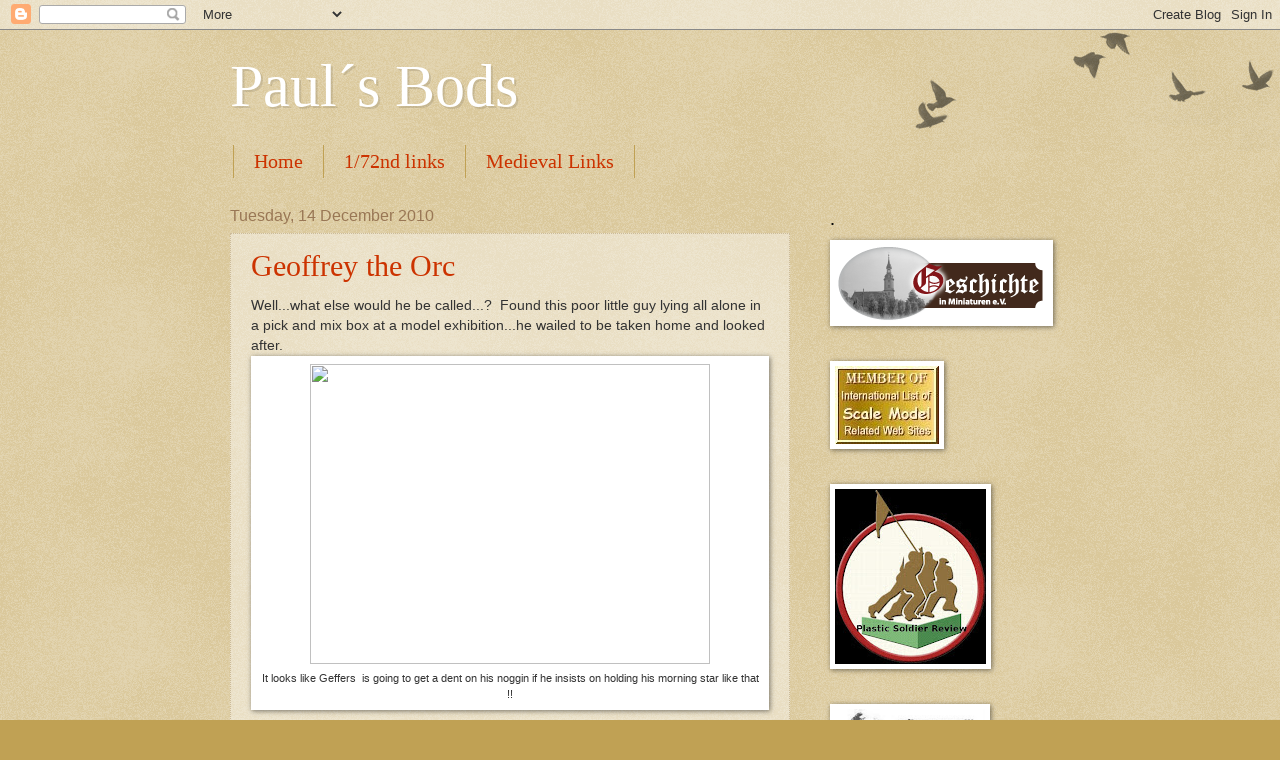

--- FILE ---
content_type: text/html; charset=UTF-8
request_url: https://paulsbods.blogspot.com/2010_12_14_archive.html
body_size: 176124
content:
<!DOCTYPE html>
<html class='v2' dir='ltr' lang='en-GB'>
<head>
<link href='https://www.blogger.com/static/v1/widgets/335934321-css_bundle_v2.css' rel='stylesheet' type='text/css'/>
<meta content='width=1100' name='viewport'/>
<meta content='text/html; charset=UTF-8' http-equiv='Content-Type'/>
<meta content='blogger' name='generator'/>
<link href='https://paulsbods.blogspot.com/favicon.ico' rel='icon' type='image/x-icon'/>
<link href='http://paulsbods.blogspot.com/2010_12_14_archive.html' rel='canonical'/>
<link rel="alternate" type="application/atom+xml" title="Paul&#180;s Bods - Atom" href="https://paulsbods.blogspot.com/feeds/posts/default" />
<link rel="alternate" type="application/rss+xml" title="Paul&#180;s Bods - RSS" href="https://paulsbods.blogspot.com/feeds/posts/default?alt=rss" />
<link rel="service.post" type="application/atom+xml" title="Paul&#180;s Bods - Atom" href="https://www.blogger.com/feeds/1180866730410451796/posts/default" />
<!--Can't find substitution for tag [blog.ieCssRetrofitLinks]-->
<meta content='http://paulsbods.blogspot.com/2010_12_14_archive.html' property='og:url'/>
<meta content='Paul´s Bods' property='og:title'/>
<meta content='' property='og:description'/>
<title>Paul&#180;s Bods: 14 Dec 2010</title>
<style id='page-skin-1' type='text/css'><!--
/*
-----------------------------------------------
Blogger Template Style
Name:     Watermark
Designer: Blogger
URL:      www.blogger.com
----------------------------------------------- */
/* Use this with templates/1ktemplate-*.html */
/* Content
----------------------------------------------- */
body {
font: normal normal 14px Arial, Tahoma, Helvetica, FreeSans, sans-serif;
color: #333333;
background: #c0a154 url(https://resources.blogblog.com/blogblog/data/1kt/watermark/body_background_birds.png) repeat scroll top left;
}
html body .content-outer {
min-width: 0;
max-width: 100%;
width: 100%;
}
.content-outer {
font-size: 92%;
}
a:link {
text-decoration:none;
color: #cc3300;
}
a:visited {
text-decoration:none;
color: #993322;
}
a:hover {
text-decoration:underline;
color: #ff3300;
}
.body-fauxcolumns .cap-top {
margin-top: 30px;
background: transparent url(https://resources.blogblog.com/blogblog/data/1kt/watermark/body_overlay_birds.png) no-repeat scroll top right;
height: 121px;
}
.content-inner {
padding: 0;
}
/* Header
----------------------------------------------- */
.header-inner .Header .titlewrapper,
.header-inner .Header .descriptionwrapper {
padding-left: 20px;
padding-right: 20px;
}
.Header h1 {
font: normal normal 60px Georgia, Utopia, 'Palatino Linotype', Palatino, serif;
color: #ffffff;
text-shadow: 2px 2px rgba(0, 0, 0, .1);
}
.Header h1 a {
color: #ffffff;
}
.Header .description {
font-size: 140%;
color: #997755;
}
/* Tabs
----------------------------------------------- */
.tabs-inner .section {
margin: 0 20px;
}
.tabs-inner .PageList, .tabs-inner .LinkList, .tabs-inner .Labels {
margin-left: -11px;
margin-right: -11px;
background-color: transparent;
border-top: 0 solid #ffffff;
border-bottom: 0 solid #ffffff;
-moz-box-shadow: 0 0 0 rgba(0, 0, 0, .3);
-webkit-box-shadow: 0 0 0 rgba(0, 0, 0, .3);
-goog-ms-box-shadow: 0 0 0 rgba(0, 0, 0, .3);
box-shadow: 0 0 0 rgba(0, 0, 0, .3);
}
.tabs-inner .PageList .widget-content,
.tabs-inner .LinkList .widget-content,
.tabs-inner .Labels .widget-content {
margin: -3px -11px;
background: transparent none  no-repeat scroll right;
}
.tabs-inner .widget ul {
padding: 2px 25px;
max-height: 34px;
background: transparent none no-repeat scroll left;
}
.tabs-inner .widget li {
border: none;
}
.tabs-inner .widget li a {
display: inline-block;
padding: .25em 1em;
font: normal normal 20px Georgia, Utopia, 'Palatino Linotype', Palatino, serif;
color: #cc3300;
border-right: 1px solid #c0a154;
}
.tabs-inner .widget li:first-child a {
border-left: 1px solid #c0a154;
}
.tabs-inner .widget li.selected a, .tabs-inner .widget li a:hover {
color: #000000;
}
/* Headings
----------------------------------------------- */
h2 {
font: normal normal 20px Georgia, Utopia, 'Palatino Linotype', Palatino, serif;
color: #000000;
margin: 0 0 .5em;
}
h2.date-header {
font: normal normal 16px Arial, Tahoma, Helvetica, FreeSans, sans-serif;
color: #997755;
}
/* Main
----------------------------------------------- */
.main-inner .column-center-inner,
.main-inner .column-left-inner,
.main-inner .column-right-inner {
padding: 0 5px;
}
.main-outer {
margin-top: 0;
background: transparent none no-repeat scroll top left;
}
.main-inner {
padding-top: 30px;
}
.main-cap-top {
position: relative;
}
.main-cap-top .cap-right {
position: absolute;
height: 0;
width: 100%;
bottom: 0;
background: transparent none repeat-x scroll bottom center;
}
.main-cap-top .cap-left {
position: absolute;
height: 245px;
width: 280px;
right: 0;
bottom: 0;
background: transparent none no-repeat scroll bottom left;
}
/* Posts
----------------------------------------------- */
.post-outer {
padding: 15px 20px;
margin: 0 0 25px;
background: transparent url(https://resources.blogblog.com/blogblog/data/1kt/watermark/post_background_birds.png) repeat scroll top left;
_background-image: none;
border: dotted 1px #ccbb99;
-moz-box-shadow: 0 0 0 rgba(0, 0, 0, .1);
-webkit-box-shadow: 0 0 0 rgba(0, 0, 0, .1);
-goog-ms-box-shadow: 0 0 0 rgba(0, 0, 0, .1);
box-shadow: 0 0 0 rgba(0, 0, 0, .1);
}
h3.post-title {
font: normal normal 30px Georgia, Utopia, 'Palatino Linotype', Palatino, serif;
margin: 0;
}
.comments h4 {
font: normal normal 30px Georgia, Utopia, 'Palatino Linotype', Palatino, serif;
margin: 1em 0 0;
}
.post-body {
font-size: 105%;
line-height: 1.5;
position: relative;
}
.post-header {
margin: 0 0 1em;
color: #997755;
}
.post-footer {
margin: 10px 0 0;
padding: 10px 0 0;
color: #997755;
border-top: dashed 1px #777777;
}
#blog-pager {
font-size: 140%
}
#comments .comment-author {
padding-top: 1.5em;
border-top: dashed 1px #777777;
background-position: 0 1.5em;
}
#comments .comment-author:first-child {
padding-top: 0;
border-top: none;
}
.avatar-image-container {
margin: .2em 0 0;
}
/* Comments
----------------------------------------------- */
.comments .comments-content .icon.blog-author {
background-repeat: no-repeat;
background-image: url([data-uri]);
}
.comments .comments-content .loadmore a {
border-top: 1px solid #777777;
border-bottom: 1px solid #777777;
}
.comments .continue {
border-top: 2px solid #777777;
}
/* Widgets
----------------------------------------------- */
.widget ul, .widget #ArchiveList ul.flat {
padding: 0;
list-style: none;
}
.widget ul li, .widget #ArchiveList ul.flat li {
padding: .35em 0;
text-indent: 0;
border-top: dashed 1px #777777;
}
.widget ul li:first-child, .widget #ArchiveList ul.flat li:first-child {
border-top: none;
}
.widget .post-body ul {
list-style: disc;
}
.widget .post-body ul li {
border: none;
}
.widget .zippy {
color: #777777;
}
.post-body img, .post-body .tr-caption-container, .Profile img, .Image img,
.BlogList .item-thumbnail img {
padding: 5px;
background: #fff;
-moz-box-shadow: 1px 1px 5px rgba(0, 0, 0, .5);
-webkit-box-shadow: 1px 1px 5px rgba(0, 0, 0, .5);
-goog-ms-box-shadow: 1px 1px 5px rgba(0, 0, 0, .5);
box-shadow: 1px 1px 5px rgba(0, 0, 0, .5);
}
.post-body img, .post-body .tr-caption-container {
padding: 8px;
}
.post-body .tr-caption-container {
color: #333333;
}
.post-body .tr-caption-container img {
padding: 0;
background: transparent;
border: none;
-moz-box-shadow: 0 0 0 rgba(0, 0, 0, .1);
-webkit-box-shadow: 0 0 0 rgba(0, 0, 0, .1);
-goog-ms-box-shadow: 0 0 0 rgba(0, 0, 0, .1);
box-shadow: 0 0 0 rgba(0, 0, 0, .1);
}
/* Footer
----------------------------------------------- */
.footer-outer {
color:#ccbb99;
background: #330000 url(https://resources.blogblog.com/blogblog/data/1kt/watermark/body_background_navigator.png) repeat scroll top left;
}
.footer-outer a {
color: #ff7755;
}
.footer-outer a:visited {
color: #dd5533;
}
.footer-outer a:hover {
color: #ff9977;
}
.footer-outer .widget h2 {
color: #eeddbb;
}
/* Mobile
----------------------------------------------- */
body.mobile  {
background-size: 100% auto;
}
.mobile .body-fauxcolumn-outer {
background: transparent none repeat scroll top left;
}
html .mobile .mobile-date-outer {
border-bottom: none;
background: transparent url(https://resources.blogblog.com/blogblog/data/1kt/watermark/post_background_birds.png) repeat scroll top left;
_background-image: none;
margin-bottom: 10px;
}
.mobile .main-inner .date-outer {
padding: 0;
}
.mobile .main-inner .date-header {
margin: 10px;
}
.mobile .main-cap-top {
z-index: -1;
}
.mobile .content-outer {
font-size: 100%;
}
.mobile .post-outer {
padding: 10px;
}
.mobile .main-cap-top .cap-left {
background: transparent none no-repeat scroll bottom left;
}
.mobile .body-fauxcolumns .cap-top {
margin: 0;
}
.mobile-link-button {
background: transparent url(https://resources.blogblog.com/blogblog/data/1kt/watermark/post_background_birds.png) repeat scroll top left;
}
.mobile-link-button a:link, .mobile-link-button a:visited {
color: #cc3300;
}
.mobile-index-date .date-header {
color: #997755;
}
.mobile-index-contents {
color: #333333;
}
.mobile .tabs-inner .section {
margin: 0;
}
.mobile .tabs-inner .PageList {
margin-left: 0;
margin-right: 0;
}
.mobile .tabs-inner .PageList .widget-content {
margin: 0;
color: #000000;
background: transparent url(https://resources.blogblog.com/blogblog/data/1kt/watermark/post_background_birds.png) repeat scroll top left;
}
.mobile .tabs-inner .PageList .widget-content .pagelist-arrow {
border-left: 1px solid #c0a154;
}

--></style>
<style id='template-skin-1' type='text/css'><!--
body {
min-width: 860px;
}
.content-outer, .content-fauxcolumn-outer, .region-inner {
min-width: 860px;
max-width: 860px;
_width: 860px;
}
.main-inner .columns {
padding-left: 0px;
padding-right: 260px;
}
.main-inner .fauxcolumn-center-outer {
left: 0px;
right: 260px;
/* IE6 does not respect left and right together */
_width: expression(this.parentNode.offsetWidth -
parseInt("0px") -
parseInt("260px") + 'px');
}
.main-inner .fauxcolumn-left-outer {
width: 0px;
}
.main-inner .fauxcolumn-right-outer {
width: 260px;
}
.main-inner .column-left-outer {
width: 0px;
right: 100%;
margin-left: -0px;
}
.main-inner .column-right-outer {
width: 260px;
margin-right: -260px;
}
#layout {
min-width: 0;
}
#layout .content-outer {
min-width: 0;
width: 800px;
}
#layout .region-inner {
min-width: 0;
width: auto;
}
body#layout div.add_widget {
padding: 8px;
}
body#layout div.add_widget a {
margin-left: 32px;
}
--></style>
<link href='https://www.blogger.com/dyn-css/authorization.css?targetBlogID=1180866730410451796&amp;zx=3d381857-21f6-48a6-a661-e35bd60fbca6' media='none' onload='if(media!=&#39;all&#39;)media=&#39;all&#39;' rel='stylesheet'/><noscript><link href='https://www.blogger.com/dyn-css/authorization.css?targetBlogID=1180866730410451796&amp;zx=3d381857-21f6-48a6-a661-e35bd60fbca6' rel='stylesheet'/></noscript>
<meta name='google-adsense-platform-account' content='ca-host-pub-1556223355139109'/>
<meta name='google-adsense-platform-domain' content='blogspot.com'/>

</head>
<body class='loading variant-birds'>
<div class='navbar section' id='navbar' name='Navbar'><div class='widget Navbar' data-version='1' id='Navbar1'><script type="text/javascript">
    function setAttributeOnload(object, attribute, val) {
      if(window.addEventListener) {
        window.addEventListener('load',
          function(){ object[attribute] = val; }, false);
      } else {
        window.attachEvent('onload', function(){ object[attribute] = val; });
      }
    }
  </script>
<div id="navbar-iframe-container"></div>
<script type="text/javascript" src="https://apis.google.com/js/platform.js"></script>
<script type="text/javascript">
      gapi.load("gapi.iframes:gapi.iframes.style.bubble", function() {
        if (gapi.iframes && gapi.iframes.getContext) {
          gapi.iframes.getContext().openChild({
              url: 'https://www.blogger.com/navbar/1180866730410451796?origin\x3dhttps://paulsbods.blogspot.com',
              where: document.getElementById("navbar-iframe-container"),
              id: "navbar-iframe"
          });
        }
      });
    </script><script type="text/javascript">
(function() {
var script = document.createElement('script');
script.type = 'text/javascript';
script.src = '//pagead2.googlesyndication.com/pagead/js/google_top_exp.js';
var head = document.getElementsByTagName('head')[0];
if (head) {
head.appendChild(script);
}})();
</script>
</div></div>
<div class='body-fauxcolumns'>
<div class='fauxcolumn-outer body-fauxcolumn-outer'>
<div class='cap-top'>
<div class='cap-left'></div>
<div class='cap-right'></div>
</div>
<div class='fauxborder-left'>
<div class='fauxborder-right'></div>
<div class='fauxcolumn-inner'>
</div>
</div>
<div class='cap-bottom'>
<div class='cap-left'></div>
<div class='cap-right'></div>
</div>
</div>
</div>
<div class='content'>
<div class='content-fauxcolumns'>
<div class='fauxcolumn-outer content-fauxcolumn-outer'>
<div class='cap-top'>
<div class='cap-left'></div>
<div class='cap-right'></div>
</div>
<div class='fauxborder-left'>
<div class='fauxborder-right'></div>
<div class='fauxcolumn-inner'>
</div>
</div>
<div class='cap-bottom'>
<div class='cap-left'></div>
<div class='cap-right'></div>
</div>
</div>
</div>
<div class='content-outer'>
<div class='content-cap-top cap-top'>
<div class='cap-left'></div>
<div class='cap-right'></div>
</div>
<div class='fauxborder-left content-fauxborder-left'>
<div class='fauxborder-right content-fauxborder-right'></div>
<div class='content-inner'>
<header>
<div class='header-outer'>
<div class='header-cap-top cap-top'>
<div class='cap-left'></div>
<div class='cap-right'></div>
</div>
<div class='fauxborder-left header-fauxborder-left'>
<div class='fauxborder-right header-fauxborder-right'></div>
<div class='region-inner header-inner'>
<div class='header section' id='header' name='Header'><div class='widget Header' data-version='1' id='Header1'>
<div id='header-inner'>
<div class='titlewrapper'>
<h1 class='title'>
<a href='https://paulsbods.blogspot.com/'>
Paul&#180;s Bods
</a>
</h1>
</div>
<div class='descriptionwrapper'>
<p class='description'><span>
</span></p>
</div>
</div>
</div></div>
</div>
</div>
<div class='header-cap-bottom cap-bottom'>
<div class='cap-left'></div>
<div class='cap-right'></div>
</div>
</div>
</header>
<div class='tabs-outer'>
<div class='tabs-cap-top cap-top'>
<div class='cap-left'></div>
<div class='cap-right'></div>
</div>
<div class='fauxborder-left tabs-fauxborder-left'>
<div class='fauxborder-right tabs-fauxborder-right'></div>
<div class='region-inner tabs-inner'>
<div class='tabs section' id='crosscol' name='Cross-column'><div class='widget PageList' data-version='1' id='PageList1'>
<h2>Pages</h2>
<div class='widget-content'>
<ul>
<li>
<a href='https://paulsbods.blogspot.com/'>Home</a>
</li>
<li>
<a href='https://paulsbods.blogspot.com/p/172nd-links-list.html'>1/72nd links </a>
</li>
<li>
<a href='https://paulsbods.blogspot.com/p/blog-page.html'>Medieval  Links </a>
</li>
</ul>
<div class='clear'></div>
</div>
</div></div>
<div class='tabs no-items section' id='crosscol-overflow' name='Cross-Column 2'></div>
</div>
</div>
<div class='tabs-cap-bottom cap-bottom'>
<div class='cap-left'></div>
<div class='cap-right'></div>
</div>
</div>
<div class='main-outer'>
<div class='main-cap-top cap-top'>
<div class='cap-left'></div>
<div class='cap-right'></div>
</div>
<div class='fauxborder-left main-fauxborder-left'>
<div class='fauxborder-right main-fauxborder-right'></div>
<div class='region-inner main-inner'>
<div class='columns fauxcolumns'>
<div class='fauxcolumn-outer fauxcolumn-center-outer'>
<div class='cap-top'>
<div class='cap-left'></div>
<div class='cap-right'></div>
</div>
<div class='fauxborder-left'>
<div class='fauxborder-right'></div>
<div class='fauxcolumn-inner'>
</div>
</div>
<div class='cap-bottom'>
<div class='cap-left'></div>
<div class='cap-right'></div>
</div>
</div>
<div class='fauxcolumn-outer fauxcolumn-left-outer'>
<div class='cap-top'>
<div class='cap-left'></div>
<div class='cap-right'></div>
</div>
<div class='fauxborder-left'>
<div class='fauxborder-right'></div>
<div class='fauxcolumn-inner'>
</div>
</div>
<div class='cap-bottom'>
<div class='cap-left'></div>
<div class='cap-right'></div>
</div>
</div>
<div class='fauxcolumn-outer fauxcolumn-right-outer'>
<div class='cap-top'>
<div class='cap-left'></div>
<div class='cap-right'></div>
</div>
<div class='fauxborder-left'>
<div class='fauxborder-right'></div>
<div class='fauxcolumn-inner'>
</div>
</div>
<div class='cap-bottom'>
<div class='cap-left'></div>
<div class='cap-right'></div>
</div>
</div>
<!-- corrects IE6 width calculation -->
<div class='columns-inner'>
<div class='column-center-outer'>
<div class='column-center-inner'>
<div class='main section' id='main' name='Main'><div class='widget Blog' data-version='1' id='Blog1'>
<div class='blog-posts hfeed'>

          <div class="date-outer">
        
<h2 class='date-header'><span>Tuesday, 14 December 2010</span></h2>

          <div class="date-posts">
        
<div class='post-outer'>
<div class='post hentry uncustomized-post-template' itemprop='blogPost' itemscope='itemscope' itemtype='http://schema.org/BlogPosting'>
<meta content='http://i56.tinypic.com/263tqtw.jpg' itemprop='image_url'/>
<meta content='1180866730410451796' itemprop='blogId'/>
<meta content='1504582525823781723' itemprop='postId'/>
<a name='1504582525823781723'></a>
<h3 class='post-title entry-title' itemprop='name'>
<a href='https://paulsbods.blogspot.com/2010/12/geoffrey-orc.html'>Geoffrey the Orc</a>
</h3>
<div class='post-header'>
<div class='post-header-line-1'></div>
</div>
<div class='post-body entry-content' id='post-body-1504582525823781723' itemprop='description articleBody'>
Well...what else would he be called...?&nbsp; Found this poor little guy lying all alone in a pick and mix box at a model exhibition...he wailed to be taken home and looked after.<br />
<table align="center" cellpadding="0" cellspacing="0" class="tr-caption-container" style="margin-left: auto; margin-right: auto; text-align: center;"><tbody>
<tr><td style="text-align: center;"><a href="http://i56.tinypic.com/263tqtw.jpg" imageanchor="1" style="margin-left: auto; margin-right: auto;"><img border="0" height="300" src="https://lh3.googleusercontent.com/blogger_img_proxy/AEn0k_vCjGezqI2fUd0PL_ZWB16NOlcZyCqqhaTEvw3jr0YAdFmAlA2--8d4ZMACefoobfarTDZtFflAj7dMtQKoQjdpq7zx6pc=s0-d" width="400"></a></td></tr>
<tr><td class="tr-caption" style="text-align: center;">It looks like Geffers&nbsp; is going to get a dent on his noggin if he insists on holding his morning star like that !!</td></tr>
</tbody></table>
<div style='clear: both;'></div>
</div>
<div class='post-footer'>
<div class='post-footer-line post-footer-line-1'>
<span class='post-author vcard'>
Posted by
<span class='fn' itemprop='author' itemscope='itemscope' itemtype='http://schema.org/Person'>
<meta content='https://www.blogger.com/profile/07698894821198907112' itemprop='url'/>
<a class='g-profile' href='https://www.blogger.com/profile/07698894821198907112' rel='author' title='author profile'>
<span itemprop='name'>Paul&#180;s Bods</span>
</a>
</span>
</span>
<span class='post-timestamp'>
at
<meta content='http://paulsbods.blogspot.com/2010/12/geoffrey-orc.html' itemprop='url'/>
<a class='timestamp-link' href='https://paulsbods.blogspot.com/2010/12/geoffrey-orc.html' rel='bookmark' title='permanent link'><abbr class='published' itemprop='datePublished' title='2010-12-14T04:40:00-08:00'>04:40</abbr></a>
</span>
<span class='post-comment-link'>
<a class='comment-link' href='https://paulsbods.blogspot.com/2010/12/geoffrey-orc.html#comment-form' onclick=''>
9 comments:
  </a>
</span>
<span class='post-icons'>
<span class='item-control blog-admin pid-1469666472'>
<a href='https://www.blogger.com/post-edit.g?blogID=1180866730410451796&postID=1504582525823781723&from=pencil' title='Edit Post'>
<img alt='' class='icon-action' height='18' src='https://resources.blogblog.com/img/icon18_edit_allbkg.gif' width='18'/>
</a>
</span>
</span>
<div class='post-share-buttons goog-inline-block'>
<a class='goog-inline-block share-button sb-email' href='https://www.blogger.com/share-post.g?blogID=1180866730410451796&postID=1504582525823781723&target=email' target='_blank' title='Email This'><span class='share-button-link-text'>Email This</span></a><a class='goog-inline-block share-button sb-blog' href='https://www.blogger.com/share-post.g?blogID=1180866730410451796&postID=1504582525823781723&target=blog' onclick='window.open(this.href, "_blank", "height=270,width=475"); return false;' target='_blank' title='BlogThis!'><span class='share-button-link-text'>BlogThis!</span></a><a class='goog-inline-block share-button sb-twitter' href='https://www.blogger.com/share-post.g?blogID=1180866730410451796&postID=1504582525823781723&target=twitter' target='_blank' title='Share to X'><span class='share-button-link-text'>Share to X</span></a><a class='goog-inline-block share-button sb-facebook' href='https://www.blogger.com/share-post.g?blogID=1180866730410451796&postID=1504582525823781723&target=facebook' onclick='window.open(this.href, "_blank", "height=430,width=640"); return false;' target='_blank' title='Share to Facebook'><span class='share-button-link-text'>Share to Facebook</span></a><a class='goog-inline-block share-button sb-pinterest' href='https://www.blogger.com/share-post.g?blogID=1180866730410451796&postID=1504582525823781723&target=pinterest' target='_blank' title='Share to Pinterest'><span class='share-button-link-text'>Share to Pinterest</span></a>
</div>
</div>
<div class='post-footer-line post-footer-line-2'>
<span class='post-labels'>
Labels:
<a href='https://paulsbods.blogspot.com/search/label/Big%20bods' rel='tag'>Big bods</a>
</span>
</div>
<div class='post-footer-line post-footer-line-3'>
<span class='post-location'>
</span>
</div>
</div>
</div>
</div>

        </div></div>
      
</div>
<div class='blog-pager' id='blog-pager'>
<span id='blog-pager-newer-link'>
<a class='blog-pager-newer-link' href='https://paulsbods.blogspot.com/search?updated-max=2010-12-31T02:17:00-08:00&amp;max-results=12&amp;reverse-paginate=true' id='Blog1_blog-pager-newer-link' title='Newer Posts'>Newer Posts</a>
</span>
<span id='blog-pager-older-link'>
<a class='blog-pager-older-link' href='https://paulsbods.blogspot.com/search?updated-max=2010-12-14T04:40:00-08:00&amp;max-results=12' id='Blog1_blog-pager-older-link' title='Older Posts'>Older Posts</a>
</span>
<a class='home-link' href='https://paulsbods.blogspot.com/'>Home</a>
</div>
<div class='clear'></div>
<div class='blog-feeds'>
<div class='feed-links'>
Subscribe to:
<a class='feed-link' href='https://paulsbods.blogspot.com/feeds/posts/default' target='_blank' type='application/atom+xml'>Comments (Atom)</a>
</div>
</div>
</div></div>
</div>
</div>
<div class='column-left-outer'>
<div class='column-left-inner'>
<aside>
</aside>
</div>
</div>
<div class='column-right-outer'>
<div class='column-right-inner'>
<aside>
<div class='sidebar section' id='sidebar-right-1'><div class='widget Image' data-version='1' id='Image7'>
<h2>.</h2>
<div class='widget-content'>
<a href='http://www.geschichte-in-miniaturen.de/'>
<img alt='.' height='76' id='Image7_img' src='https://blogger.googleusercontent.com/img/b/R29vZ2xl/AVvXsEh08HTzmRymweqiyOwqNb1dRdQv3H0KMfD7NmaoqPRhZ-L6YP37zuNL7lK2mqTVNN96QBkGwxAXbbgvK9gDPLqHPE_HZqxfwMVxe-mSqJKx9HGoaebK7sxbIvxERVbmwhZWRc6neOoVouw/s1600-r/logo2.png' width='213'/>
</a>
<br/>
</div>
<div class='clear'></div>
</div><div class='widget Image' data-version='1' id='Image4'>
<div class='widget-content'>
<a href='http://scalemodel.net/'>
<img alt='' height='78' id='Image4_img' src='https://blogger.googleusercontent.com/img/b/R29vZ2xl/AVvXsEj3Z7TD1VVZ4PPCHZGq3M_zI6JTCT46AnkRFdtOEjwkQA5VYDUbYsbXdBGsJ16SgIk7mj_Z3kUqcq0yh2R6xRD0P1mZvWtf8e8w7nDYfe4JjZAk7pdKgEQouKQp-QPbXhhj_EWbEmxcExE/s250/ScaleModelNetMemberLogo.jpg' width='104'/>
</a>
<br/>
</div>
<div class='clear'></div>
</div><div class='widget Image' data-version='1' id='Image5'>
<div class='widget-content'>
<a href='http://www.plasticsoldierreview.com/Index.aspx'>
<img alt='' height='175' id='Image5_img' src='https://blogger.googleusercontent.com/img/b/R29vZ2xl/AVvXsEjkCIcVTW4IZoLzPuQbKAMBWelasfYOQb_URX1U1q5EZ8W3XlaAFSODVIKQyl1Hg2SJgzPUaD_hsjNOXaVYYXz9LEjcfvhNItDTtebBUMMXLSaUV3q8loVOTsa-1op6NPVNfEP-p7myeKA/s250/PlasticSoldierReview.jpg' width='151'/>
</a>
<br/>
</div>
<div class='clear'></div>
</div><div class='widget Image' data-version='1' id='Image3'>
<div class='widget-content'>
<a href='http://www.1-72depot.com/'>
<img alt='' height='72' id='Image3_img' src='https://blogger.googleusercontent.com/img/b/R29vZ2xl/AVvXsEgJ1g9o9rkGR_YgjVRahx_mCcpFDsP_JYfsM1dzWXrSeLKz1M1ScXBXV56FVlqgaM8aN_6rWXKs6lgJHZPzCtg6bMQw84G6r-6ohVPYL_H1uk9OkJ4TcIqb7Xi8FoYdni3WWgCrtAPhy6Y/s250/172+DEPOT.jpg' width='150'/>
</a>
<br/>
</div>
<div class='clear'></div>
</div><div class='widget Label' data-version='1' id='Label1'>
<h2>Bods n&#180;Things</h2>
<div class='widget-content list-label-widget-content'>
<ul>
<li>
<a dir='ltr' href='https://paulsbods.blogspot.com/search/label/ACW'>ACW</a>
<span dir='ltr'>(44)</span>
</li>
<li>
<a dir='ltr' href='https://paulsbods.blogspot.com/search/label/Airfix%20%20Bods'>Airfix  Bods</a>
<span dir='ltr'>(96)</span>
</li>
<li>
<a dir='ltr' href='https://paulsbods.blogspot.com/search/label/Alex%C2%B4s%20Sculpts'>Alex&#180;s Sculpts</a>
<span dir='ltr'>(20)</span>
</li>
<li>
<a dir='ltr' href='https://paulsbods.blogspot.com/search/label/Ancient%20bods'>Ancient bods</a>
<span dir='ltr'>(81)</span>
</li>
<li>
<a dir='ltr' href='https://paulsbods.blogspot.com/search/label/Arthurian'>Arthurian</a>
<span dir='ltr'>(8)</span>
</li>
<li>
<a dir='ltr' href='https://paulsbods.blogspot.com/search/label/Backyard%20Battles'>Backyard Battles</a>
<span dir='ltr'>(7)</span>
</li>
<li>
<a dir='ltr' href='https://paulsbods.blogspot.com/search/label/Bannockburn'>Bannockburn</a>
<span dir='ltr'>(42)</span>
</li>
<li>
<a dir='ltr' href='https://paulsbods.blogspot.com/search/label/Big%20bods'>Big bods</a>
<span dir='ltr'>(16)</span>
</li>
<li>
<a dir='ltr' href='https://paulsbods.blogspot.com/search/label/Boats%20and%20Ships'>Boats and Ships</a>
<span dir='ltr'>(11)</span>
</li>
<li>
<a dir='ltr' href='https://paulsbods.blogspot.com/search/label/Bod%20converting'>Bod converting</a>
<span dir='ltr'>(65)</span>
</li>
<li>
<a dir='ltr' href='https://paulsbods.blogspot.com/search/label/Buildings%20for%20bods'>Buildings for bods</a>
<span dir='ltr'>(83)</span>
</li>
<li>
<a dir='ltr' href='https://paulsbods.blogspot.com/search/label/Dark%20Ages'>Dark Ages</a>
<span dir='ltr'>(59)</span>
</li>
<li>
<a dir='ltr' href='https://paulsbods.blogspot.com/search/label/Fantasy'>Fantasy</a>
<span dir='ltr'>(98)</span>
</li>
<li>
<a dir='ltr' href='https://paulsbods.blogspot.com/search/label/Federation%20of%20Bodstonia'>Federation of Bodstonia</a>
<span dir='ltr'>(88)</span>
</li>
<li>
<a dir='ltr' href='https://paulsbods.blogspot.com/search/label/Frank%20Gemershaus'>Frank Gemershaus</a>
<span dir='ltr'>(4)</span>
</li>
<li>
<a dir='ltr' href='https://paulsbods.blogspot.com/search/label/Fredericus-rex'>Fredericus-rex</a>
<span dir='ltr'>(18)</span>
</li>
<li>
<a dir='ltr' href='https://paulsbods.blogspot.com/search/label/Germania%20%2F%20Nikolai'>Germania / Nikolai</a>
<span dir='ltr'>(10)</span>
</li>
<li>
<a dir='ltr' href='https://paulsbods.blogspot.com/search/label/Khandibah'>Khandibah</a>
<span dir='ltr'>(20)</span>
</li>
<li>
<a dir='ltr' href='https://paulsbods.blogspot.com/search/label/Linear-b'>Linear-b</a>
<span dir='ltr'>(21)</span>
</li>
<li>
<a dir='ltr' href='https://paulsbods.blogspot.com/search/label/Making%20bits%20for%20bods'>Making bits for bods</a>
<span dir='ltr'>(64)</span>
</li>
<li>
<a dir='ltr' href='https://paulsbods.blogspot.com/search/label/Medieval%20Bods'>Medieval Bods</a>
<span dir='ltr'>(436)</span>
</li>
<li>
<a dir='ltr' href='https://paulsbods.blogspot.com/search/label/Medieval%20Bods%20-%2028mm'>Medieval Bods - 28mm</a>
<span dir='ltr'>(5)</span>
</li>
<li>
<a dir='ltr' href='https://paulsbods.blogspot.com/search/label/messages'>messages</a>
<span dir='ltr'>(2)</span>
</li>
<li>
<a dir='ltr' href='https://paulsbods.blogspot.com/search/label/Mini%20Dios'>Mini Dios</a>
<span dir='ltr'>(41)</span>
</li>
<li>
<a dir='ltr' href='https://paulsbods.blogspot.com/search/label/Miniaturfiguren'>Miniaturfiguren</a>
<span dir='ltr'>(1)</span>
</li>
<li>
<a dir='ltr' href='https://paulsbods.blogspot.com/search/label/Modern%20bods'>Modern bods</a>
<span dir='ltr'>(8)</span>
</li>
<li>
<a dir='ltr' href='https://paulsbods.blogspot.com/search/label/Napoleonic'>Napoleonic</a>
<span dir='ltr'>(27)</span>
</li>
<li>
<a dir='ltr' href='https://paulsbods.blogspot.com/search/label/Odd%20Bods'>Odd Bods</a>
<span dir='ltr'>(51)</span>
</li>
<li>
<a dir='ltr' href='https://paulsbods.blogspot.com/search/label/Planes'>Planes</a>
<span dir='ltr'>(17)</span>
</li>
<li>
<a dir='ltr' href='https://paulsbods.blogspot.com/search/label/Silly%20bods'>Silly bods</a>
<span dir='ltr'>(36)</span>
</li>
<li>
<a dir='ltr' href='https://paulsbods.blogspot.com/search/label/Strelets'>Strelets</a>
<span dir='ltr'>(109)</span>
</li>
<li>
<a dir='ltr' href='https://paulsbods.blogspot.com/search/label/Terrain%20for%20Bods'>Terrain for Bods</a>
<span dir='ltr'>(7)</span>
</li>
<li>
<a dir='ltr' href='https://paulsbods.blogspot.com/search/label/Tumbling%20Dice'>Tumbling Dice</a>
<span dir='ltr'>(39)</span>
</li>
<li>
<a dir='ltr' href='https://paulsbods.blogspot.com/search/label/Valdemar'>Valdemar</a>
<span dir='ltr'>(92)</span>
</li>
<li>
<a dir='ltr' href='https://paulsbods.blogspot.com/search/label/Weird%20and%20wonderfull.'>Weird and wonderfull.</a>
<span dir='ltr'>(12)</span>
</li>
<li>
<a dir='ltr' href='https://paulsbods.blogspot.com/search/label/WotR'>WotR</a>
<span dir='ltr'>(14)</span>
</li>
</ul>
<div class='clear'></div>
</div>
</div><div class='widget Profile' data-version='1' id='Profile1'>
<h2>About Me</h2>
<div class='widget-content'>
<a href='https://www.blogger.com/profile/07698894821198907112'><img alt='My photo' class='profile-img' height='60' src='//blogger.googleusercontent.com/img/b/R29vZ2xl/AVvXsEgBdJNG7f1ZWAaOJ6dFjKvQvRMRGQHsQLTA6JLT9uGBdS10AttFmdv7dXgIXJcgxa9z-nWToDgkAHTc-CW6Qgd8KJ4Kc080VtQHno-1c1WdIVu2L-4FFMWMobWBhxtvbg/s220/mw5yyd.jpg' width='54'/></a>
<dl class='profile-datablock'>
<dt class='profile-data'>
<a class='profile-name-link g-profile' href='https://www.blogger.com/profile/07698894821198907112' rel='author' style='background-image: url(//www.blogger.com/img/logo-16.png);'>
Paul&#180;s Bods
</a>
</dt>
<dd class='profile-textblock'>Why Bods..? Because like the cartoon character they are small</dd>
</dl>
<a class='profile-link' href='https://www.blogger.com/profile/07698894821198907112' rel='author'>View my complete profile</a>
<div class='clear'></div>
</div>
</div><div class='widget Image' data-version='1' id='Image6'>
<h2>The road to Bodstonia</h2>
<div class='widget-content'>
<a href='http://bodstonia.blogspot.de/'>
<img alt='The road to Bodstonia' height='250' id='Image6_img' src='https://blogger.googleusercontent.com/img/b/R29vZ2xl/AVvXsEj7mw0O-hO97GNFe6Z8EBfOEP6Ztph2-e4FGtoLQ3i76fTWzyIH5Y7e8UvmqVXzIkXu-_H4I6sUehbOKfQBafSfnQtduZxA4R9Ih_6y3Oeznj9xn6SlVv3b6f7VKUCGRGhbl4AfEtZ1YJw/s250/ddddd.jpg' width='250'/>
</a>
<br/>
<span class='caption'>Click the picture and take a journey through the Wardrobe into a land of Tricorns</span>
</div>
<div class='clear'></div>
</div><div class='widget Followers' data-version='1' id='Followers1'>
<h2 class='title'>Followers</h2>
<div class='widget-content'>
<div id='Followers1-wrapper'>
<div style='margin-right:2px;'>
<div><script type="text/javascript" src="https://apis.google.com/js/platform.js"></script>
<div id="followers-iframe-container"></div>
<script type="text/javascript">
    window.followersIframe = null;
    function followersIframeOpen(url) {
      gapi.load("gapi.iframes", function() {
        if (gapi.iframes && gapi.iframes.getContext) {
          window.followersIframe = gapi.iframes.getContext().openChild({
            url: url,
            where: document.getElementById("followers-iframe-container"),
            messageHandlersFilter: gapi.iframes.CROSS_ORIGIN_IFRAMES_FILTER,
            messageHandlers: {
              '_ready': function(obj) {
                window.followersIframe.getIframeEl().height = obj.height;
              },
              'reset': function() {
                window.followersIframe.close();
                followersIframeOpen("https://www.blogger.com/followers/frame/1180866730410451796?colors\x3dCgt0cmFuc3BhcmVudBILdHJhbnNwYXJlbnQaByMzMzMzMzMiByNjYzMzMDAqC3RyYW5zcGFyZW50MgcjMDAwMDAwOgcjMzMzMzMzQgcjY2MzMzAwSgcjNzc3Nzc3UgcjY2MzMzAwWgt0cmFuc3BhcmVudA%3D%3D\x26pageSize\x3d21\x26hl\x3den-GB\x26origin\x3dhttps://paulsbods.blogspot.com");
              },
              'open': function(url) {
                window.followersIframe.close();
                followersIframeOpen(url);
              }
            }
          });
        }
      });
    }
    followersIframeOpen("https://www.blogger.com/followers/frame/1180866730410451796?colors\x3dCgt0cmFuc3BhcmVudBILdHJhbnNwYXJlbnQaByMzMzMzMzMiByNjYzMzMDAqC3RyYW5zcGFyZW50MgcjMDAwMDAwOgcjMzMzMzMzQgcjY2MzMzAwSgcjNzc3Nzc3UgcjY2MzMzAwWgt0cmFuc3BhcmVudA%3D%3D\x26pageSize\x3d21\x26hl\x3den-GB\x26origin\x3dhttps://paulsbods.blogspot.com");
  </script></div>
</div>
</div>
<div class='clear'></div>
</div>
</div><div class='widget BlogList' data-version='1' id='BlogList1'>
<h2 class='title'>Bodders List</h2>
<div class='widget-content'>
<div class='blog-list-container' id='BlogList1_container'>
<ul id='BlogList1_blogs'>
<li style='display: block;'>
<div class='blog-icon'>
<img data-lateloadsrc='https://lh3.googleusercontent.com/blogger_img_proxy/AEn0k_uuvuBUWBR5uhz5XCozWZ2SGb14oKF6wAz6uhjYkbEgH9SbV7LnNqIhelAxLc9BG2kzW6l9ARdRgOvnMn-mJ4oXjR_AZJcI8O3NcrRl8YPgcudl=s16-w16-h16' height='16' width='16'/>
</div>
<div class='blog-content'>
<div class='blog-title'>
<a href='https://flipsminiatures.blogspot.com/' target='_blank'>
Flips Miniatures</a>
</div>
<div class='item-content'>
<div class='item-thumbnail'>
<a href='https://flipsminiatures.blogspot.com/' target='_blank'>
<img alt='' border='0' height='72' src='https://blogger.googleusercontent.com/img/b/R29vZ2xl/[base64]/s72-c/wastelander22.jpg' width='72'/>
</a>
</div>
<span class='item-title'>
<a href='https://flipsminiatures.blogspot.com/2026/01/puma-twins.html' target='_blank'>
Puma Twins
</a>
</span>
<div class='item-time'>
21 minutes ago
</div>
</div>
</div>
<div style='clear: both;'></div>
</li>
<li style='display: block;'>
<div class='blog-icon'>
<img data-lateloadsrc='https://lh3.googleusercontent.com/blogger_img_proxy/AEn0k_vNpWCzRYFYB-_f39doFHygqfilZ79inI30xuI7sTdbwMp96YCUCyPS4D_zixQIfc0LLGW-Y_lSE0Osp2vFoM_RDj1RjB9pP53MeeX4ILf1=s16-w16-h16' height='16' width='16'/>
</div>
<div class='blog-content'>
<div class='blog-title'>
<a href='https://dinofbattle.blogspot.com/' target='_blank'>
Din of Battle</a>
</div>
<div class='item-content'>
<div class='item-thumbnail'>
<a href='https://dinofbattle.blogspot.com/' target='_blank'>
<img alt='' border='0' height='72' src='https://blogger.googleusercontent.com/img/a/AVvXsEipkEbvt8Yix9W0yck8_8hHmhSkgxjpbWmhopyYWTe6zs_auatMkZ7wrD4TQt-tHTKRN8btg03SffDCXCiJzK49QfGPStFYpJjbyraDwsAknH_WDDxxHntlcMB9xlvd3HhKCLrdlstSOwLeWuOgdHrqDGAA1dV3dex1_e04Gk0H774AkqEf-yoFmir4y48=s72-w640-h480-c' width='72'/>
</a>
</div>
<span class='item-title'>
<a href='https://dinofbattle.blogspot.com/2026/01/taiping-rebellion-river-defense.html' target='_blank'>
Taiping Rebellion - A River Defense
</a>
</span>
<div class='item-time'>
2 hours ago
</div>
</div>
</div>
<div style='clear: both;'></div>
</li>
<li style='display: block;'>
<div class='blog-icon'>
<img data-lateloadsrc='https://lh3.googleusercontent.com/blogger_img_proxy/AEn0k_sSccwG3JrQuIYflmitArNKmZfIR9GWVK6-jWSyh6gm8fXVOTQRggDkB4TSlQJO1z4fNpXcFjO3HUN-iITN00TcYHtExXGzdfzB9YJykAM1UhWMG6M=s16-w16-h16' height='16' width='16'/>
</div>
<div class='blog-content'>
<div class='blog-title'>
<a href='https://fantasy-gelaende.blogspot.com/' target='_blank'>
fantasy-gelaende</a>
</div>
<div class='item-content'>
<div class='item-thumbnail'>
<a href='https://fantasy-gelaende.blogspot.com/' target='_blank'>
<img alt='' border='0' height='72' src='https://blogger.googleusercontent.com/img/b/R29vZ2xl/AVvXsEiFGXDN73S27ybbNndOHX6GuK0ljh4_gdh8YgJ8oNNaeVwq45tttu36DX_0MBzxmE_jhAzjJyIUi6ClNGoSq-DR1XwgGbl1LmQgR4eekKm1Ohv1Xl5CwhuzbXrKuDsdeZwMWSCiPWa8Zk5isD4ozmL4-VZs4CCQ1WXdxNTxCNy8UoMRXFsMTMKPi4-4DSc/s72-w400-h225-c/hobbit05.jpg' width='72'/>
</a>
</div>
<span class='item-title'>
<a href='https://fantasy-gelaende.blogspot.com/2026/01/diorama-my-hobby-room-in-shire.html' target='_blank'>
Diorama "My Hobby Room in the Shire"
</a>
</span>
<div class='item-time'>
5 hours ago
</div>
</div>
</div>
<div style='clear: both;'></div>
</li>
<li style='display: block;'>
<div class='blog-icon'>
<img data-lateloadsrc='https://lh3.googleusercontent.com/blogger_img_proxy/AEn0k_uprAZHiAs1hL9JfI9BJJHADbctMB9Fcx-vWtzmwks7aKZSjGWn0iZM0tp6VtheJ4KUDYVydL6gKHjB75Njp_ML-7GatMp4QGLhcmUjvQ=s16-w16-h16' height='16' width='16'/>
</div>
<div class='blog-content'>
<div class='blog-title'>
<a href='https://dievincis.blogspot.com/' target='_blank'>
dieVincis</a>
</div>
<div class='item-content'>
<div class='item-thumbnail'>
<a href='https://dievincis.blogspot.com/' target='_blank'>
<img alt='' border='0' height='72' src='https://blogger.googleusercontent.com/img/b/R29vZ2xl/AVvXsEiiHdIN-YlmILeupPdS6liHluHDK2YBt7gjuzJ81FBKWrWdC_BxgttXnec0-tyKBSEmtCtqj4MdxADez4WOtFocZCD3ST0KxkyVw-6yrFDbQy-IPBJAoinQCJakR1uyo44KelflSdtaIa82Qny9t6ARSXyAeQOjupmkkCQsV3UvUiLY98_PSaJQQfAwWCKk/s72-w640-h480-c/6482%20Rescue%20Helicopter%2001.jpeg' width='72'/>
</a>
</div>
<span class='item-title'>
<a href='https://dievincis.blogspot.com/2026/01/set-6482-classic-town-rescue-helicopter.html' target='_blank'>
Set - #6482 Classic Town: Rescue Helicopter
</a>
</span>
<div class='item-time'>
5 hours ago
</div>
</div>
</div>
<div style='clear: both;'></div>
</li>
<li style='display: block;'>
<div class='blog-icon'>
<img data-lateloadsrc='https://lh3.googleusercontent.com/blogger_img_proxy/AEn0k_s2QOje8anXVKf8C_JFr939hIi_wQjJz6RqZ29AqUnJIBzuhELT5-udpK65iMkd3jzbboJoFmPbYGiV6g-OYYnLitLRba6odTxHr-qWYufp36UraQ=s16-w16-h16' height='16' width='16'/>
</div>
<div class='blog-content'>
<div class='blog-title'>
<a href='http://edmontonwargamer.blogspot.com/' target='_blank'>
Bob's Miniature Wargaming Blog</a>
</div>
<div class='item-content'>
<div class='item-thumbnail'>
<a href='http://edmontonwargamer.blogspot.com/' target='_blank'>
<img alt='' border='0' height='72' src='https://blogger.googleusercontent.com/img/b/R29vZ2xl/AVvXsEhPYOrudKcXcJwe4L6DA7vrlmc4h9yMMPl2C77mhR-SIyaXZLTbnsG37BaanHBr1WoT7XphWH44yIGQJbGpyRix1nW0xYEBFvBy0WsrEaVpSygTgS5RGC2EwaW5zC1xizxLJpQ13JC3_F9yvOuGBwMnRtW8zuyUWiygN061LgYSBii8l_NPLxv3Z5fa2FI/s72-w400-h300-c/IMG_6330.jpeg' width='72'/>
</a>
</div>
<span class='item-title'>
<a href='http://edmontonwargamer.blogspot.com/2026/01/scooby-and-buffy-vs-movie-monsters.html' target='_blank'>
Scooby and Buffy vs Movie Monsters
</a>
</span>
<div class='item-time'>
7 hours ago
</div>
</div>
</div>
<div style='clear: both;'></div>
</li>
<li style='display: block;'>
<div class='blog-icon'>
<img data-lateloadsrc='https://lh3.googleusercontent.com/blogger_img_proxy/AEn0k_toa2x3AGrpVdTcPyIAut_kOm18YBtbuivHOwMxDwACfdTNc-O_e4jgr25qvHpA_8j4O3Gy3b-AyDdXXuuttZ-05BFJm6m0zQo1muuqkR9wtJzPwg=s16-w16-h16' height='16' width='16'/>
</div>
<div class='blog-content'>
<div class='blog-title'>
<a href='https://smallscaleworld.blogspot.com/' target='_blank'>
Small Scale World</a>
</div>
<div class='item-content'>
<div class='item-thumbnail'>
<a href='https://smallscaleworld.blogspot.com/' target='_blank'>
<img alt='' border='0' height='72' src='https://blogger.googleusercontent.com/img/b/R29vZ2xl/AVvXsEiKjbY-DB0B2uGK4Qqd2mV4SnZiH3wQwiSqmWjEl3xNsmcrvtuBVIEOFvp9diQaPsdpT3-6a2PS4zJTwus6UHDXRRtvg3jFw4oPmePtr9TWZgsU8jM6EU3SqXLZNiLc2xIKOkmrWcZarm7YuAyuZyPYrNa0Ti1SPelQSRfsoNuToSvc-IGndkRaHMfIRHxZ/s72-c/PW%20Show%202026%20v1.0.jpg' width='72'/>
</a>
</div>
<span class='item-title'>
<a href='https://smallscaleworld.blogspot.com/2026/01/n-is-for-not-unuthurrr-one.html' target='_blank'>
N is for Not u'Nuthurrr One!
</a>
</span>
<div class='item-time'>
7 hours ago
</div>
</div>
</div>
<div style='clear: both;'></div>
</li>
<li style='display: block;'>
<div class='blog-icon'>
<img data-lateloadsrc='https://lh3.googleusercontent.com/blogger_img_proxy/AEn0k_sFaaPHQ-t3NM-BisZFnhm-GPFvlgPDn524n31uBZ4YqXm2LXTdG1y4SJcOO5Zp5PKFnInZv8r5NstcLV3S_qOEPimAgOlx1qSExq5eRgDd6C2WOA=s16-w16-h16' height='16' width='16'/>
</div>
<div class='blog-content'>
<div class='blog-title'>
<a href='https://stormandconquest.blogspot.com/' target='_blank'>
Storm and Conquest!</a>
</div>
<div class='item-content'>
<div class='item-thumbnail'>
<a href='https://stormandconquest.blogspot.com/' target='_blank'>
<img alt='' border='0' height='72' src='https://blogger.googleusercontent.com/img/b/R29vZ2xl/AVvXsEiwqEpIuCCyAK8tUeeY4_eXhH0aEe0IKsWSIozs1Zmk2xT1NcHZyvBN_KJl32xOkWmMIE7L8vVyxsnDeCKTpCsIvBHCNjL3Leui36ysShdbcUmzaXOCOQ_wOodLS_3pkB7Mbq9gLp3u3k6uWJwh7tEcGrVvMUB4X1O69gcbwYTYq6NzyVaD7FpfNg4MHXk/s72-w640-h400-c/IMG_0065.jpeg' width='72'/>
</a>
</div>
<span class='item-title'>
<a href='https://stormandconquest.blogspot.com/2026/01/monkey-business-planet-of-apes.html' target='_blank'>
Monkey Business - Planet of the apes
</a>
</span>
<div class='item-time'>
9 hours ago
</div>
</div>
</div>
<div style='clear: both;'></div>
</li>
<li style='display: block;'>
<div class='blog-icon'>
<img data-lateloadsrc='https://lh3.googleusercontent.com/blogger_img_proxy/AEn0k_v1pd2Pvukdzmx-KLElIBvbjuExb-2xwAtNsw2cwmQwE1waNkmP2uOiTNX5NNRwetKg-gqCotBhAP4AbgynaJbNHGa2dD09XWZUDHdMeNJ3nA=s16-w16-h16' height='16' width='16'/>
</div>
<div class='blog-content'>
<div class='blog-title'>
<a href='http://irregularwars.blogspot.com/' target='_blank'>
Irregular Wars: Wargaming at the World's End</a>
</div>
<div class='item-content'>
<div class='item-thumbnail'>
<a href='http://irregularwars.blogspot.com/' target='_blank'>
<img alt='' border='0' height='72' src='https://blogger.googleusercontent.com/img/b/R29vZ2xl/AVvXsEhsJRscpbPt1heCy7GXG8dE7OsP0xWfBVCBhS8hnGCtFfaabhuWCf6LsIiBtuQ23upf9tCqB8X2emGkhdyfQHbJ6b9Vq0fzQDChbZgY8SAKxmZZ3XpRstwZboZJsuvqCSjG_4bU2Y1pB2hSNzUyF4xe0Jb05ZoYtWvRKbDcTPUaiy8Npj9S-BOXs2-zjZo/s72-w640-h480-c/PXL_20260116_201157169.jpg' width='72'/>
</a>
</div>
<span class='item-title'>
<a href='http://irregularwars.blogspot.com/2026/01/wolves-in-sheeps-clothing.html' target='_blank'>
Wolves in Sheeps' Clothing
</a>
</span>
<div class='item-time'>
11 hours ago
</div>
</div>
</div>
<div style='clear: both;'></div>
</li>
<li style='display: block;'>
<div class='blog-icon'>
<img data-lateloadsrc='https://lh3.googleusercontent.com/blogger_img_proxy/AEn0k_vquD_o4nchqTuOqrxZn2fjkzOzUAopGKjlO2L3-CV6jYz7Zhyy6NlsK3scnAa5V_279uUyO1iFv6l4uUh14dpafn3hUSMnb4YSyaji=s16-w16-h16' height='16' width='16'/>
</div>
<div class='blog-content'>
<div class='blog-title'>
<a href='http://tasmancave.blogspot.com/' target='_blank'>
the Man Cave</a>
</div>
<div class='item-content'>
<div class='item-thumbnail'>
<a href='http://tasmancave.blogspot.com/' target='_blank'>
<img alt='' border='0' height='72' src='https://blogger.googleusercontent.com/img/a/AVvXsEhrh1mzhDOkh8WWkiRXV6Up-xsKB04WRxHcN9vy7172iMiNNWEkiyUFVg4Bs7Y_mmDArvZZgxwPxJ71suPStP1183_NZx3WR5F6G2TeFzm4k_fZC8ll2UpoOHAVl72niupm9Tq6mkIBe6XG51oumQc2lxUBe-Sbm9bA6c7Z9g1Ju1KXcBjKje-uMZPspzPW=s72-w640-h426-c' width='72'/>
</a>
</div>
<span class='item-title'>
<a href='http://tasmancave.blogspot.com/2026/01/dystopian-wars-russian-fleet.html' target='_blank'>
Dystopian Wars: Russian Fleet Reinforcements
</a>
</span>
<div class='item-time'>
12 hours ago
</div>
</div>
</div>
<div style='clear: both;'></div>
</li>
<li style='display: block;'>
<div class='blog-icon'>
<img data-lateloadsrc='https://lh3.googleusercontent.com/blogger_img_proxy/AEn0k_tSa5MLxizDA3Hp-V62b6f8qoMLipwWMgiwl-6kUUIRB4-1tFZsboIiz_EGrbQqkTnEBYuC1TVc5tbwmTm5y2UA4NFTSTFCWGaCgq84ad2-=s16-w16-h16' height='16' width='16'/>
</div>
<div class='blog-content'>
<div class='blog-title'>
<a href='http://tgamesweplay.blogspot.com/' target='_blank'>
The Games We Play</a>
</div>
<div class='item-content'>
<div class='item-thumbnail'>
<a href='http://tgamesweplay.blogspot.com/' target='_blank'>
<img alt='' border='0' height='72' src='https://blogger.googleusercontent.com/img/b/R29vZ2xl/AVvXsEgw2LbqN3xHKkkH5TdC_e267k2TQ2oV_zR2LX8_umvrBNQlGfEWUVZ815eRkeQKct4DaA_kWAA-CL8UmDXH1hrRdrbTu6iCvDMTaccSJRbOP7j6pwiugru_N9QH4PSbB8fgZ9ZUYa3E-VJbzY5orgEb4i9A16EZUWp2uhvOktl2KQo8Y7WFugUhq9Vec2l4/s72-c/20251029_194007.jpg' width='72'/>
</a>
</div>
<span class='item-title'>
<a href='http://tgamesweplay.blogspot.com/2026/01/en-garde-royal-fencing-competition.html' target='_blank'>
En Garde, Royal Fencing Competition
</a>
</span>
<div class='item-time'>
13 hours ago
</div>
</div>
</div>
<div style='clear: both;'></div>
</li>
<li style='display: none;'>
<div class='blog-icon'>
<img data-lateloadsrc='https://lh3.googleusercontent.com/blogger_img_proxy/AEn0k_sFh0L_6YYxwIr-1Y0s-37Y53nVQNMXMX9aXGaM23cbMGQzQyIS7C97bBdkmdyZevBX5-vFNDr-EvxmWZtNN_U4KcJjr6OIWkVXBZMfW3Bw=s16-w16-h16' height='16' width='16'/>
</div>
<div class='blog-content'>
<div class='blog-title'>
<a href='https://madhamsters.blogspot.com/' target='_blank'>
The Mad Hamster's Modelling</a>
</div>
<div class='item-content'>
<div class='item-thumbnail'>
<a href='https://madhamsters.blogspot.com/' target='_blank'>
<img alt='' border='0' height='72' src='https://blogger.googleusercontent.com/img/b/R29vZ2xl/AVvXsEiEiLB3xW5I4xB8TBWfZiNW2fo89awdLJdBS7STSa_NJGcnCPjOwgC-NGiaDqXrfP1jDZXKpaR4tUrViex_NG5Kl6ZDnMD1-abgumiemfEtbZ-pioKNZQwnTR0Drivc-zI5oXPyRJBlB2kmaaH6PjgebwijGi8qvARTzDxtGh05cNZ_L4e8gFhrUJwqaqU/s72-c/DSCN2118.JPG' width='72'/>
</a>
</div>
<span class='item-title'>
<a href='https://madhamsters.blogspot.com/2026/01/inbox-focus-miniatures-warsawa-uprising.html' target='_blank'>
Inbox - Focus Miniatures - Warsawa Uprising 1944 - polish uprising 
nurses/soldiers - skala 1/72
</a>
</span>
<div class='item-time'>
15 hours ago
</div>
</div>
</div>
<div style='clear: both;'></div>
</li>
<li style='display: none;'>
<div class='blog-icon'>
<img data-lateloadsrc='https://lh3.googleusercontent.com/blogger_img_proxy/AEn0k_u0xfKSmwCfKAjz5J9OF_hR3-DQ5HwRB3HS1s1VghZ0puYen6Hm8HasGoq4pq8jTvFOddLhnBsrg3ZXsKoOEUvds7hUPg_lfJyHpB8j=s16-w16-h16' height='16' width='16'/>
</div>
<div class='blog-content'>
<div class='blog-title'>
<a href='http://wabcorner.blogspot.com/' target='_blank'>
WAB Corner</a>
</div>
<div class='item-content'>
<div class='item-thumbnail'>
<a href='http://wabcorner.blogspot.com/' target='_blank'>
<img alt='' border='0' height='72' src='https://blogger.googleusercontent.com/img/b/R29vZ2xl/AVvXsEjc4UILoKqL2jm7Xza_TjuuvHQboNLSMGsjCIa8rU14RoFWAh_8anBPIXfXXqYS21QUbD3iuFEmlPjc4zk9c3b2gxyU5xfymjW-1YtB259yrW7mPIWk3k6DlI40KRGxRiaFN9LKvZQlmHIKLJfZf0RmIPiW-LnaQANZG6d4vKcW-uhRyX0OPp7gDvxalVsI/s72-w400-h295-c/20260116_102830.jpg' width='72'/>
</a>
</div>
<span class='item-title'>
<a href='http://wabcorner.blogspot.com/2026/01/black-powder-battle-of-dresden-1813-my.html' target='_blank'>
Black Powder, Battle of Dresden, 1813 - My First Game in 2026!
</a>
</span>
<div class='item-time'>
17 hours ago
</div>
</div>
</div>
<div style='clear: both;'></div>
</li>
<li style='display: none;'>
<div class='blog-icon'>
<img data-lateloadsrc='https://lh3.googleusercontent.com/blogger_img_proxy/AEn0k_t0e2KaCABSKt5J9TNZSZ6obRBKFaDVIYiLpHhnzuyaXg9P1OumkiGBvbAx_NmCzKEEqIklTVRLlOW8oUrermYE0vMufJyNO9SFXukkUB4temND=s16-w16-h16' height='16' width='16'/>
</div>
<div class='blog-content'>
<div class='blog-title'>
<a href='http://battletankpower.blogspot.com/' target='_blank'>
ARMOURED FIGHTING VEHICLE</a>
</div>
<div class='item-content'>
<div class='item-thumbnail'>
<a href='http://battletankpower.blogspot.com/' target='_blank'>
<img alt='' border='0' height='72' src='https://blogger.googleusercontent.com/img/b/R29vZ2xl/AVvXsEhg3jnhS9wTLbVAgOAVm3NuFLZXnaE6_yT83C2ZDNX3D2jTkJmFd5TdzcDxGA8SfiWJ6XhjhAFbcfG3o6Voz9qNSuMJVLQK9mNmpRZtFviTwuVbsPYIUlzJkAN5b5A4lWZcuW9wPAz3b0ac6iC8paTLbJGbEvlJmAfS9eIQLcQkyyEY26lQmvf8-Tbbpwg/s72-w200-h133-c/IMG_0049.jpg' width='72'/>
</a>
</div>
<span class='item-title'>
<a href='http://battletankpower.blogspot.com/2026/01/jimmy-flintstone-studios-inc-nb309-1957_17.html' target='_blank'>
....... Jimmy Flintstone Studios INC NB309 - 1957 Chevy Nomad Wagon ( Rat 
Rod ) .......
</a>
</span>
<div class='item-time'>
22 hours ago
</div>
</div>
</div>
<div style='clear: both;'></div>
</li>
<li style='display: none;'>
<div class='blog-icon'>
<img data-lateloadsrc='https://lh3.googleusercontent.com/blogger_img_proxy/AEn0k_sQouRpdwbSiFkbP73NYCPF6j61BNmVtBHE2ZUDBhdF9zt9K1X8JOfLrOOAp4tPlrGLA4tFLB7IQcomgxopfAuwKxAyhMjHdCKJUEVwC0e19w=s16-w16-h16' height='16' width='16'/>
</div>
<div class='blog-content'>
<div class='blog-title'>
<a href='http://camisado1500s.blogspot.com/' target='_blank'>
Camisado</a>
</div>
<div class='item-content'>
<div class='item-thumbnail'>
<a href='http://camisado1500s.blogspot.com/' target='_blank'>
<img alt='' border='0' height='72' src='https://blogger.googleusercontent.com/img/b/R29vZ2xl/AVvXsEj3NOZYagTPCqKQeJHnH2BHWeQKCCBfSNFgCa2gFlyCrFHLgPt5fXhyKCbCQhFyWinwk0bNYHuNBR8n7gMG98-iqGyzHyw6dBGwDmT2kenMSa9YsZOT6tIMNE_28uIwgK5Z9o_4_1YVL0pGOONCEdKaUoCEd3p6iHa_VJxea_Tt5k0KchGKPaFBkZTOi_Q2/s72-w400-h250-c/1.jpg' width='72'/>
</a>
</div>
<span class='item-title'>
<a href='http://camisado1500s.blogspot.com/2026/01/targeteers.html' target='_blank'>
Targeteers
</a>
</span>
<div class='item-time'>
1 day ago
</div>
</div>
</div>
<div style='clear: both;'></div>
</li>
<li style='display: none;'>
<div class='blog-icon'>
<img data-lateloadsrc='https://lh3.googleusercontent.com/blogger_img_proxy/AEn0k_shLSjmgpkl7ha0jyzZImjKdOtgAO8u0chyMBEvwesAfi7uh1n9e_qyWxB91gnu0mwtVjI0XdnL9riRIKQoHxg9krBW3NiX68gpGAxeSVU=s16-w16-h16' height='16' width='16'/>
</div>
<div class='blog-content'>
<div class='blog-title'>
<a href='https://gameofmonth.blogspot.com/' target='_blank'>
Battle Game of the Month</a>
</div>
<div class='item-content'>
<div class='item-thumbnail'>
<a href='https://gameofmonth.blogspot.com/' target='_blank'>
<img alt='' border='0' height='72' src='https://blogger.googleusercontent.com/img/b/R29vZ2xl/AVvXsEi5hKx0XzMC4nCBGkpNVNYmM7TsltmRw-WXp3i0ZQ0KfV3sQMZxRgEgJ0rSIoUiNK30qY2wcGEv4J2tOwvlkkwpXQ038f__5T_aILywMEJftEhTOrk1oLxMK8wHBda9jOMI0Fm6vC9sp7H8eNF1P2XBIuC50oT_aNz8NaYoabYmg-G-GR6tgbgE2kJm-HT-/s72-w640-h288-c/1000002473.jpg' width='72'/>
</a>
</div>
<span class='item-title'>
<a href='https://gameofmonth.blogspot.com/2026/01/its-winter-time-to-go-to-caribbean.html' target='_blank'>
It's Winter, Time To Go To The Caribbean
</a>
</span>
<div class='item-time'>
1 day ago
</div>
</div>
</div>
<div style='clear: both;'></div>
</li>
<li style='display: none;'>
<div class='blog-icon'>
<img data-lateloadsrc='https://lh3.googleusercontent.com/blogger_img_proxy/AEn0k_tJiYVtbItd095aKROdSvxGHtaEIHOSdB0sVUw36YcuPF9oz1uWcrFDR3BkgfZL5Q7CUA6DTUdQbrRPNzGxmFBonwNBV5XoY9osWoLru9EmPBOtm00usg=s16-w16-h16' height='16' width='16'/>
</div>
<div class='blog-content'>
<div class='blog-title'>
<a href='http://rabbitsinmybasement.blogspot.com/' target='_blank'>
Rabbits In My Basement</a>
</div>
<div class='item-content'>
<div class='item-thumbnail'>
<a href='http://rabbitsinmybasement.blogspot.com/' target='_blank'>
<img alt='' border='0' height='72' src='https://blogger.googleusercontent.com/img/b/R29vZ2xl/AVvXsEjzLkzLCj1XA27DmYHEiWA5CbCAVH0DHq0iQuuYi8fdk1oPZMblTbAGuT8XE0bK7s4EwQl5xyOqmsgY5jz0aXGuPZvoSRMeuiOPsWjHv_9M7Wazy6vknkPXQB0wcprwsSZkvEGX8iyoMKukuOcb35NHJBaVYNEUjiLWEwMxxLmyrHEl7JEesw-rLxV8r2OV/s72-c/71qHZ72P1AL._AC_UF1000,1000_QL80_FMwebp_.webp' width='72'/>
</a>
</div>
<span class='item-title'>
<a href='http://rabbitsinmybasement.blogspot.com/2026/01/broken-eagles.html' target='_blank'>
Broken Eagles
</a>
</span>
<div class='item-time'>
1 day ago
</div>
</div>
</div>
<div style='clear: both;'></div>
</li>
<li style='display: none;'>
<div class='blog-icon'>
<img data-lateloadsrc='https://lh3.googleusercontent.com/blogger_img_proxy/AEn0k_u5YKFJN9e8HBraoM4cbPV5YMhI8aqFNuRFSqlaDudgTNK7Gt5yDy27gNHyU9BpmpeQXWNNPQN3pQpmhwgivUZcX82zPNivcOQ7EVt581MWnvDkL90NW4uFIyQ=s16-w16-h16' height='16' width='16'/>
</div>
<div class='blog-content'>
<div class='blog-title'>
<a href='https://michtoy-from-the-front.blogspot.com/' target='_blank'>
News From the Front: The Michigan Toy Soldier Blog</a>
</div>
<div class='item-content'>
<div class='item-thumbnail'>
<a href='https://michtoy-from-the-front.blogspot.com/' target='_blank'>
<img alt='' border='0' height='72' src='https://blogger.googleusercontent.com/img/a/AVvXsEh9Nvyqjc_c5myKKv3KEcfwqW2nJBJmCy29MROEclzeb084jhb-FavFCAC7qm83lftUzd3VQq9w4mFaK_QOJQZbNSjwhHOA9jZQj6IXe6vscDKxPVJymjzQYoVxMsUJ7vzvwZWfcmblaPft6UxuK7fnhVF_q6ri9elHX81Ck_LBzYxacqdrDuhMvU0ike-B=s72-w640-h640-c' width='72'/>
</a>
</div>
<span class='item-title'>
<a href='https://michtoy-from-the-front.blogspot.com/2026/01/a-michtoy-sneak-peek-product-spotlight.html' target='_blank'>
A MichToy SneaK PeeK PRODUCT SPOTLIGHT: TRUE METALLIC METAL BSL SYSTEM BY 
ANGEL GIRÁLDEZ & ACRYLICOS VALLEJO
</a>
</span>
<div class='item-time'>
1 day ago
</div>
</div>
</div>
<div style='clear: both;'></div>
</li>
<li style='display: none;'>
<div class='blog-icon'>
<img data-lateloadsrc='https://lh3.googleusercontent.com/blogger_img_proxy/AEn0k_vPnl9JeX_e-k1TjDgB1qo2usILQ0Xxkze5kEW3hIbqRNA0BGeNBkHiy5L84iKV4rMELd2-IAQy7rWsj7AIhViOlipZCnS2yRwxQQrKDxaK3pB82dHnqQ=s16-w16-h16' height='16' width='16'/>
</div>
<div class='blog-content'>
<div class='blog-title'>
<a href='http://thelandofcounterpane.blogspot.com/' target='_blank'>
The Land of Counterpane</a>
</div>
<div class='item-content'>
<div class='item-thumbnail'>
<a href='http://thelandofcounterpane.blogspot.com/' target='_blank'>
<img alt='' border='0' height='72' src='https://blogger.googleusercontent.com/img/a/AVvXsEgNbFnVpBBzLKfWWPgCEYHVvh4l_vGqenEJYNnBfAZzy81XThyecVXz-VSusi94_1Vl8RCbqDaG1P75vv_qUfu9YqYm5v0i6XGsnZ0_3djmRHzPVjMuT3zPJN8sLixiz9Ixz-nkh8M2nsMA1EVr-WVDOyyfwnwjOwguJeAGcFu_0o1zWF4RyRqwwpRxayA=s72-c' width='72'/>
</a>
</div>
<span class='item-title'>
<a href='http://thelandofcounterpane.blogspot.com/2026/01/return-to-andreivia-and-arc-of-fire.html' target='_blank'>
Return to Andreivia and Arc of Fire
</a>
</span>
<div class='item-time'>
1 day ago
</div>
</div>
</div>
<div style='clear: both;'></div>
</li>
<li style='display: none;'>
<div class='blog-icon'>
<img data-lateloadsrc='https://lh3.googleusercontent.com/blogger_img_proxy/AEn0k_tb91jSW4gv3y3VEYMDzuK-pTn3wQU8E2jGlwIpVRQB-ALrg6WyMGPEHu8Va0kuMkSH914ekuDJtNuBXXfrjt5jdhz-DXzFAc_pk56G6axJqiEmvWapDQ=s16-w16-h16' height='16' width='16'/>
</div>
<div class='blog-content'>
<div class='blog-title'>
<a href='http://plasticwarrioreditor.blogspot.com/' target='_blank'>
Plastic Warrior Magazine</a>
</div>
<div class='item-content'>
<div class='item-thumbnail'>
<a href='http://plasticwarrioreditor.blogspot.com/' target='_blank'>
<img alt='' border='0' height='72' src='https://blogger.googleusercontent.com/img/b/R29vZ2xl/AVvXsEjDoHuzvs5FYTFtNqwhzQ0sykMLy_wXKaEfzEGV3rEkht9SsvtWH851D_ajzzoIQ1rvK3-S6A2Y_Ky88Lm1XewoCMBCOsYzDWHvHlOGKh3y1ePzplfoHdccAXFlPsaEUCRmLBQbiVnHJFLlJoDCpXKMsL-GCx137ynFEt9cagtylf10G58rP_jqi3eczFc/s72-w452-h640-c/PW%20%20Show%202026%20flyer..jpg' width='72'/>
</a>
</div>
<span class='item-title'>
<a href='http://plasticwarrioreditor.blogspot.com/2026/01/plastic-warrior-show-2026.html' target='_blank'>
Plastic Warrior Show 2026
</a>
</span>
<div class='item-time'>
1 day ago
</div>
</div>
</div>
<div style='clear: both;'></div>
</li>
<li style='display: none;'>
<div class='blog-icon'>
<img data-lateloadsrc='https://lh3.googleusercontent.com/blogger_img_proxy/AEn0k_sucFSG4jx0tSLNtmnR7rC3XgkaGUqVq9_-y00j1sxX-pWPkllfbRJCmLNIINLZddnmsyN_QZidcIxHvunutgCkso9IstYH_jjrh9ya=s16-w16-h16' height='16' width='16'/>
</div>
<div class='blog-content'>
<div class='blog-title'>
<a href='http://www.astorybookworld.com/' target='_blank'>
A Storybook World</a>
</div>
<div class='item-content'>
<div class='item-thumbnail'>
<a href='http://www.astorybookworld.com/' target='_blank'>
<img alt='' border='0' height='72' src='https://blogger.googleusercontent.com/img/b/R29vZ2xl/AVvXsEj57enTR0vbmyHAZF2xFBZ2XEdMjmtXNQL3F3A5CgY9Ss-BoSqL1SSNGg5UT_TS5Vw4Hf7lZjvVJmTcEoXeFC1VatlNv-k7kurhpUOUTKeuZ5wHWMuflH3evj9tE2VC3f7-Ej0hSBiB3e2OjuoNqJj4TU9kTOIbsfs0g4uctSqcZ8iPVjkDZ8S-fTNRCJE/s72-c/DVA%20(1).png' width='72'/>
</a>
</div>
<span class='item-title'>
<a href='http://www.astorybookworld.com/2026/01/dv-awareness-memes.html' target='_blank'>
DV Awareness Memes
</a>
</span>
<div class='item-time'>
1 day ago
</div>
</div>
</div>
<div style='clear: both;'></div>
</li>
<li style='display: none;'>
<div class='blog-icon'>
<img data-lateloadsrc='https://lh3.googleusercontent.com/blogger_img_proxy/AEn0k_vjmFLcW04_iUVJh4e4FoKPWpPcb-u2hvMAomkqgX3yxNaoDZniv_9jsHTCOZ0bC5DfVG5TmB0smm3MGbUDFjxhKA9SRwoAe5aMn1BP1Vc=s16-w16-h16' height='16' width='16'/>
</div>
<div class='blog-content'>
<div class='blog-title'>
<a href='http://pousseplomb.blogspot.com/' target='_blank'>
Pousse Plomb</a>
</div>
<div class='item-content'>
<div class='item-thumbnail'>
<a href='http://pousseplomb.blogspot.com/' target='_blank'>
<img alt='' border='0' height='72' src='https://blogger.googleusercontent.com/img/b/R29vZ2xl/AVvXsEjrVAjkBxmswdHP7zYJIDixVG7tmxQlK14iyqm154BvkTcBobU-20dU3h_mHFuK9UVFGrUrrFoEkMscSXLxj_OGmb7yhJReLGuIXwg6vvQ_GfpdI6RfQvs6xQj-boVmYk1rf8lDIlHq57zMZSLocaUrLqRXKjzEnGiwBFeBnwyxL3Jwi6br4Y3uAeiXJPpC/s72-w640-h640-c/LOS-2400-starter.jpg' width='72'/>
</a>
</div>
<span class='item-title'>
<a href='http://pousseplomb.blogspot.com/2026/01/dans-les-montagnes-du-behemoth.html' target='_blank'>
Dans les montagnes du Béhémoth
</a>
</span>
<div class='item-time'>
1 day ago
</div>
</div>
</div>
<div style='clear: both;'></div>
</li>
<li style='display: none;'>
<div class='blog-icon'>
<img data-lateloadsrc='https://lh3.googleusercontent.com/blogger_img_proxy/AEn0k_tE7cjAO1DxBbBTcvX4Y_skKx1JlLrjXS523W4MoQMdc9sYHvasI9k5W6uswZMt7KIKqRBV8YI6KvL2IE2qJw2WQ8TtWyU7Z6Iq-UWwswbL129KJA=s16-w16-h16' height='16' width='16'/>
</div>
<div class='blog-content'>
<div class='blog-title'>
<a href='http://dampfpanzerwagon.blogspot.com/' target='_blank'>
Dampf's modelling page</a>
</div>
<div class='item-content'>
<div class='item-thumbnail'>
<a href='http://dampfpanzerwagon.blogspot.com/' target='_blank'>
<img alt='' border='0' height='72' src='https://blogger.googleusercontent.com/img/b/R29vZ2xl/AVvXsEhLwYKO86Chmwhvy9kRcsixE46MJHU4eOBnQ8i4rdjAGlUV-RHhfBnqF901qap5z7CzaUHdKLJMNFfOJjlxaBtWn0i2-4MUk6BqdE6o6P6NlCTQM4Xxbox4okTU8MUkd62ASyzRDSKWFT_SOB1s9q_kLhPqgPIguPIDikiKnvXiNkXoFZM1mOaH3x7ufVhB/s72-c/Olde%20Barn%20image%20two.jpg' width='72'/>
</a>
</div>
<span class='item-title'>
<a href='http://dampfpanzerwagon.blogspot.com/2026/01/raising-barn-part-two.html' target='_blank'>
Raising a Barn - part two
</a>
</span>
<div class='item-time'>
2 days ago
</div>
</div>
</div>
<div style='clear: both;'></div>
</li>
<li style='display: none;'>
<div class='blog-icon'>
<img data-lateloadsrc='https://lh3.googleusercontent.com/blogger_img_proxy/AEn0k_ugdYoAgZbYRZxba80F3AFlC0-TF8NBq5g9adKImfggIWJ-DzJ0LuIhjF21kVPScZSHVg8vX3N_tjhATbKrzBqX9Ps-MYgSpQtbMMCmTsBryDdeu_DVKp4yZw=s16-w16-h16' height='16' width='16'/>
</div>
<div class='blog-content'>
<div class='blog-title'>
<a href='http://paintinglittlesoldiers.blogspot.com/' target='_blank'>
paintinglittlesoldiers</a>
</div>
<div class='item-content'>
<div class='item-thumbnail'>
<a href='http://paintinglittlesoldiers.blogspot.com/' target='_blank'>
<img alt='' border='0' height='72' src='https://blogger.googleusercontent.com/img/b/R29vZ2xl/AVvXsEgIOYdPLh8JOikDc8hdilWoRuPByJ-BIbHlPsEG6NvxIp93Qaw7MlgSh-USwEcF_SDc0Pxjc3HQV5yGAdeTzJ_4OroCNvpTFHNTSJokrnd7KE9hyb8BrkkL1A0jERsMHWD1k3TzB1i5zWdmt7mlUJqAwUAfOP0KWkd3kXLfKicJ3YxfK_MgqfTtLjTYZT4/s72-c/Picsart_26-01-15_21-46-23-950.jpg' width='72'/>
</a>
</div>
<span class='item-title'>
<a href='http://paintinglittlesoldiers.blogspot.com/2026/01/how-many-scales-is-too-many.html' target='_blank'>
How many scales is too many ?
</a>
</span>
<div class='item-time'>
2 days ago
</div>
</div>
</div>
<div style='clear: both;'></div>
</li>
<li style='display: none;'>
<div class='blog-icon'>
<img data-lateloadsrc='https://lh3.googleusercontent.com/blogger_img_proxy/AEn0k_vxdffSe--WJtA4KJB4UEaddUD0PiBa41-illv3KZY1OwyOoNEe84YhqDsUp1rCemkJcExkq-Bwhpywcp-xY7bAsz8vMJVcRqjA0ocY=s16-w16-h16' height='16' width='16'/>
</div>
<div class='blog-content'>
<div class='blog-title'>
<a href='http://exiledfog.blogspot.com/' target='_blank'>
Geordie's Big Battles</a>
</div>
<div class='item-content'>
<span class='item-title'>
<a href='http://exiledfog.blogspot.com/2026/01/happy-new-year-2026.html' target='_blank'>
Happy New Year - 2026
</a>
</span>
<div class='item-time'>
2 days ago
</div>
</div>
</div>
<div style='clear: both;'></div>
</li>
<li style='display: none;'>
<div class='blog-icon'>
<img data-lateloadsrc='https://lh3.googleusercontent.com/blogger_img_proxy/AEn0k_u8S8pqN35JnwNiEzNSJcg9BCI_ZIb8g2_zEtc_mznqY_2H3qjVEjnf6S-u8TPyJLmdMTwZCSfaLKIQ_gs4VoD_UQVIUqNRe6CTvDFAUpveX5rL=s16-w16-h16' height='16' width='16'/>
</div>
<div class='blog-content'>
<div class='blog-title'>
<a href='https://robhawkinshobby.blogspot.com/' target='_blank'>
Rob Hawkins Hobby</a>
</div>
<div class='item-content'>
<div class='item-thumbnail'>
<a href='https://robhawkinshobby.blogspot.com/' target='_blank'>
<img alt='' border='0' height='72' src='https://blogger.googleusercontent.com/img/b/R29vZ2xl/AVvXsEiRVG_hj9dwF4C9Y_T97LD9vq6DS065vi6TTUc6_mZ4qt1H5HyrJPX7_JJxoNpEjhPam9-WhCAhLK0rvEpJq7vgpn5FE_Injn_EgVMMrmlc9RtGzrUqVkiLEq5PIsFuBZMAkCO1rlt5F7JLWjtvssKya0t5-pj61POAGNCmqxUy_-8NbAYliizsCGcZ93ko/s72-w400-h300-c/IMG_9571.jpg' width='72'/>
</a>
</div>
<span class='item-title'>
<a href='https://robhawkinshobby.blogspot.com/2026/01/your-skills-are-complete.html' target='_blank'>
"Your Skills Are Complete"
</a>
</span>
<div class='item-time'>
2 days ago
</div>
</div>
</div>
<div style='clear: both;'></div>
</li>
<li style='display: none;'>
<div class='blog-icon'>
<img data-lateloadsrc='https://lh3.googleusercontent.com/blogger_img_proxy/AEn0k_vVxQOyHacScU6y4VFsp2GV1yvirD8Va-e_V_MV_PBGNpxUFT5E8miiAhz8ri2XZG7WYVgYtvrnpL9pOhW4usxnUAQc9p61-alYIaYdEJYxGBFhHA=s16-w16-h16' height='16' width='16'/>
</div>
<div class='blog-content'>
<div class='blog-title'>
<a href='http://megablitzandmore.blogspot.com/' target='_blank'>
Megablitz and more</a>
</div>
<div class='item-content'>
<div class='item-thumbnail'>
<a href='http://megablitzandmore.blogspot.com/' target='_blank'>
<img alt='' border='0' height='72' src='https://blogger.googleusercontent.com/img/a/AVvXsEjXhEdEq0sBOBe9UxGmmC6rzHoLBPHJM_mh69SLo-B3Dh5kqpYXxIST4gXBTrMzR43jj69WEWe1OhZn92UK9C3M_kJPhacIG9J8VVs2U9aPuf34O6eznzoEAIaTUaKE0Bibh4FmvJ8YEjS3mYVsMWPhfwHZY6G9m92leXQghAL8hHY1zWPm4WgqLBKzYBp9=s72-w300-h400-c' width='72'/>
</a>
</div>
<span class='item-title'>
<a href='http://megablitzandmore.blogspot.com/2026/01/the-kaisers-high-seas-fleet-great-war.html' target='_blank'>
The Kaiser's High Seas Fleet - The Great War at Sea 1914-18
</a>
</span>
<div class='item-time'>
3 days ago
</div>
</div>
</div>
<div style='clear: both;'></div>
</li>
<li style='display: none;'>
<div class='blog-icon'>
<img data-lateloadsrc='https://lh3.googleusercontent.com/blogger_img_proxy/AEn0k_uIo9TTh-cgK_4F5PLMI-j3YmFBpW2x_gtvnWsRqz99x2Q2NkGm75mllTWJPI0RhdlUb_B7I5X5qlP2XOSTHoA1PmKFWDZlGA67j1eRBn0-wlSY4Q=s16-w16-h16' height='16' width='16'/>
</div>
<div class='blog-content'>
<div class='blog-title'>
<a href='http://awargamingodyssey.blogspot.com/' target='_blank'>
A Wargaming Odyssey</a>
</div>
<div class='item-content'>
<div class='item-thumbnail'>
<a href='http://awargamingodyssey.blogspot.com/' target='_blank'>
<img alt='' border='0' height='72' src='https://blogger.googleusercontent.com/img/b/R29vZ2xl/AVvXsEh3Zvk3wQrYamU44PHAls0F1HR13UasV56aTfdkmH-kr2LOpXewHvtXqpCGrW3vJl-0mKx31BjeBUqNSHuzHe8w8o_WPvvqkZhnyV1meWkhopDAdqQpHEy3uLpJMoWXeXzdq7D966Tl_84U2jML1egd9TgdNRVvY06TsBqWpsABzBMCNZKa1u_9qdA3Pu4/s72-c/IMG_2089.jpeg' width='72'/>
</a>
</div>
<span class='item-title'>
<a href='http://awargamingodyssey.blogspot.com/2026/01/thoughts-on-recent-battle.html' target='_blank'>
Thoughts on the Recent Battle
</a>
</span>
<div class='item-time'>
3 days ago
</div>
</div>
</div>
<div style='clear: both;'></div>
</li>
<li style='display: none;'>
<div class='blog-icon'>
<img data-lateloadsrc='https://lh3.googleusercontent.com/blogger_img_proxy/AEn0k_sQ_H3OUp5UmUZISnzNjNWOPzYyHyIrP7DRkyHgjtiZ6IdMsYWD2l8Axd0ROl_a-Etys84ETO_xFKy_Mc2aBtSdYsK6f4vZdKtIIrWu7fw=s16-w16-h16' height='16' width='16'/>
</div>
<div class='blog-content'>
<div class='blog-title'>
<a href='https://www.zerotwentythree.com/' target='_blank'>
ZeroTwentythree</a>
</div>
<div class='item-content'>
<div class='item-thumbnail'>
<a href='https://www.zerotwentythree.com/' target='_blank'>
<img alt='' border='0' height='72' src='https://blogger.googleusercontent.com/img/a/AVvXsEjNSe8MaIXTFKiMQNOMSr-IBt1XoADLDuus7rAVIiIFKP2o48UCX9csENrQEOt73TEBUofZZh7Divf0K_p_Bgusni-UH6HWD_G8WcWXtklJLOYmymKw08XSueTmFrSwemvr3FamleD_CNQVy-9J3WmJtQyEfeODLVJbaj9iN8luTa6sToTXRp8XxfE8PfVs=s72-c' width='72'/>
</a>
</div>
<span class='item-title'>
<a href='https://www.zerotwentythree.com/2026/01/fungal-infected-dryads-puff-pack.html' target='_blank'>
Fungal-Infected Dryads & Puff-Pack Shroombeasts
</a>
</span>
<div class='item-time'>
3 days ago
</div>
</div>
</div>
<div style='clear: both;'></div>
</li>
<li style='display: none;'>
<div class='blog-icon'>
<img data-lateloadsrc='https://lh3.googleusercontent.com/blogger_img_proxy/AEn0k_s21CnVV8_h8ykmz8mV9Dwxcl8K5iKI0ZugdIFPvsAeK-klkt2yhbWBMnQdUf1yPQ_vK1Dy9Xyjch9BEdZYrXE0Q5Q1lfMomQ2tieqVovY9nbRmfES3zRQ=s16-w16-h16' height='16' width='16'/>
</div>
<div class='blog-content'>
<div class='blog-title'>
<a href='http://chrisminaturewargaming.blogspot.com/' target='_blank'>
Chris' Minature Wargaming</a>
</div>
<div class='item-content'>
<div class='item-thumbnail'>
<a href='http://chrisminaturewargaming.blogspot.com/' target='_blank'>
<img alt='' border='0' height='72' src='https://blogger.googleusercontent.com/img/b/R29vZ2xl/AVvXsEhvUkKZxEMdsty1EgmZXiQYkolTeDyTWPna-_94Xw7fc2jT3XbHVToblEzG76Oo2Q7kl1vo6kTj-9vt0irCnFZHPlhODEObnvszE5jtqxY9d5K3OXngLDoR7o5wBI-2HvOAoCs2X_t39FF_HPX7pjRRQuieuDJ1uDK5jq39VQvibOEFqgw1J4RTEa6O4ls/s72-w640-h360-c/IMG_1612.JPG' width='72'/>
</a>
</div>
<span class='item-title'>
<a href='http://chrisminaturewargaming.blogspot.com/2026/01/what-ive-been-working-on-part-three.html' target='_blank'>
What I've Been Working On - Part Three
</a>
</span>
<div class='item-time'>
4 days ago
</div>
</div>
</div>
<div style='clear: both;'></div>
</li>
<li style='display: none;'>
<div class='blog-icon'>
<img data-lateloadsrc='https://lh3.googleusercontent.com/blogger_img_proxy/AEn0k_smdUD9svpqtQzD8SPHczbvR0PpUmeg6QjriQH-jeG1DVEBqJjKS72YZcuYmVzYwuvXTLmXdrdERnKCsRtBf184zi2wBSM1=s16-w16-h16' height='16' width='16'/>
</div>
<div class='blog-content'>
<div class='blog-title'>
<a href='http://www.blmablog.com/' target='_blank'>
BigLee's Miniature Adventures</a>
</div>
<div class='item-content'>
<div class='item-thumbnail'>
<a href='http://www.blmablog.com/' target='_blank'>
<img alt='' border='0' height='72' src='https://blogger.googleusercontent.com/img/b/R29vZ2xl/AVvXsEiwIXZ4kuYcL6TbHuk1UqCD_Hk-Q6mYiyh63jWzsoKN9lt0rb_cJutk60jBfHew7azoevrzgeyahDSMtgtyGS7ohiuvOIOcPZ5xvrXeFuuXC1rH_5uLoueR4OgInlmjAkQXwepKmg1tPisQLA2uiaZ5rCmf1hd41sKfRCQiNOjflkf7J3mB8CnvWpj_rBep/s72-w640-h360-c/4%20Soviet%20BA-10%20Hvy%20AC%20and%20T26%20Tank%20(17).jpg' width='72'/>
</a>
</div>
<span class='item-title'>
<a href='http://www.blmablog.com/2026/01/painting-challenge-xvi-soviet-ba10.html' target='_blank'>
Painting Challenge XVI: Soviet BA10 Armoured Car & T26 tank
</a>
</span>
<div class='item-time'>
4 days ago
</div>
</div>
</div>
<div style='clear: both;'></div>
</li>
<li style='display: none;'>
<div class='blog-icon'>
<img data-lateloadsrc='https://lh3.googleusercontent.com/blogger_img_proxy/AEn0k_stn3zOIIVMAc3NQpLi8-v4OTP-TgbIMeEFC2SuMksjJQx1gmj_k-iKNGv0AL6CynCM7oj2N3AbryZH-BwU1bZd3_57ZOdpB7B8FcoD44QQQA=s16-w16-h16' height='16' width='16'/>
</div>
<div class='blog-content'>
<div class='blog-title'>
<a href='http://wargameterrain.blogspot.com/' target='_blank'>
Wargame news and terrain</a>
</div>
<div class='item-content'>
<div class='item-thumbnail'>
<a href='http://wargameterrain.blogspot.com/' target='_blank'>
<img alt='' border='0' height='72' src='https://blogger.googleusercontent.com/img/b/R29vZ2xl/AVvXsEgUmx4dl7wVueRy7O5HPLrvvkZXti9yPLL43buomuX7G8uVBA2hyQyeaUJ70-Zq-SDYSS2wgf12jeF3B7s9y-0w2g3OxvSxf-vT6_GeqNmA7uZ8Flt0JQsJyv7n3YN-XKKqqhctEMCtU5tA1e0vWFchxPLieObSv-yJ2WWAjPXTgAXXRrnh-MgdmUf4rjc/s72-w640-h164-c/kow.JPG' width='72'/>
</a>
</div>
<span class='item-title'>
<a href='http://wargameterrain.blogspot.com/2026/01/mantic-games-kings-of-war-battle-in.html' target='_blank'>
Mantic Games: Kings of War - Battle in The World of Pannithor &#8211; Victory 
Awaits!
</a>
</span>
<div class='item-time'>
4 days ago
</div>
</div>
</div>
<div style='clear: both;'></div>
</li>
<li style='display: none;'>
<div class='blog-icon'>
<img data-lateloadsrc='https://lh3.googleusercontent.com/blogger_img_proxy/AEn0k_tEz20oiMwjro7pbnKzgDckUuK39Pl_X_ajyoO-J8GIyJutnW7G1C1UidKFsszebBN1D_rmSNcWLY0m-2X6CV90wzrhqclUw_HWhC7UmdMjXy0=s16-w16-h16' height='16' width='16'/>
</div>
<div class='blog-content'>
<div class='blog-title'>
<a href='https://antonswargame.blogspot.com/' target='_blank'>
Anton's Wargame Blog</a>
</div>
<div class='item-content'>
<div class='item-thumbnail'>
<a href='https://antonswargame.blogspot.com/' target='_blank'>
<img alt='' border='0' height='72' src='https://blogger.googleusercontent.com/img/b/R29vZ2xl/AVvXsEhLiNWirwL_gadNd5ZlVllpmjEEpAR7luG03E-XFmb8Xiy7qETzSxiSGVOwYlPO6asMfv6BLxvXGHeUC423o-pxupLftZLSnzZUfjXwmac0TQsUJxLuFr1OopTOuRraC0nVWdVYNQxak8_2tPPo27PDCD4slVegVaMHnpYN_hB0f70wwYuURaMr8FUDfjQ/s72-w410-h547-c/Japan.jpg' width='72'/>
</a>
</div>
<span class='item-title'>
<a href='https://antonswargame.blogspot.com/2026/01/spartacon-photo-gallery.html' target='_blank'>
Spartacon Photo Gallery
</a>
</span>
<div class='item-time'>
4 days ago
</div>
</div>
</div>
<div style='clear: both;'></div>
</li>
<li style='display: none;'>
<div class='blog-icon'>
<img data-lateloadsrc='https://lh3.googleusercontent.com/blogger_img_proxy/AEn0k_ssNr6yKI56AgggbCJRmry1GLdhxhkIDZ4ykl3YT-KnLUor_d_n05JLUhObMj2UB06FGxk5e3W0b33-AmeKtw6_xQLSPUBb5wSmXUvhHgE=s16-w16-h16' height='16' width='16'/>
</div>
<div class='blog-content'>
<div class='blog-title'>
<a href='http://iron-mitten.blogspot.com/' target='_blank'>
iron mitten</a>
</div>
<div class='item-content'>
<div class='item-thumbnail'>
<a href='http://iron-mitten.blogspot.com/' target='_blank'>
<img alt='' border='0' height='72' src='https://blogger.googleusercontent.com/img/b/R29vZ2xl/AVvXsEjV1FI9-_8Vg90w6opME_coTBoMTv2TInaveEOs_qcsQqvc76wF9VCnafdHiz_DaQeSexPXC0lqO8f1m3mSzHTDjmx2zYufvfm_AzjD73Hi5X0jk3qBVo30JnFiU4mZlwuLs9g5g6AOpZbPUj3liT-xORGf9z-hoIzqVgA-knQrBlO_4iYcNzOlew/s72-c/20260112_155803.JPG' width='72'/>
</a>
</div>
<span class='item-title'>
<a href='http://iron-mitten.blogspot.com/2026/01/air-support.html' target='_blank'>
Air support!
</a>
</span>
<div class='item-time'>
4 days ago
</div>
</div>
</div>
<div style='clear: both;'></div>
</li>
<li style='display: none;'>
<div class='blog-icon'>
<img data-lateloadsrc='https://lh3.googleusercontent.com/blogger_img_proxy/AEn0k_v625E3MMsCemuzR_EDQyZT04uqF4cy0p-RPshSyCcVf96PAVrYZoNVh8vJ1bDT_0zPUZhX_JvcfN6VIkvDHMNOgGg3kzKdfYFYPuZhmv8=s16-w16-h16' height='16' width='16'/>
</div>
<div class='blog-content'>
<div class='blog-title'>
<a href='http://tableterror.blogspot.com/' target='_blank'>
Table Terror</a>
</div>
<div class='item-content'>
<div class='item-thumbnail'>
<a href='http://tableterror.blogspot.com/' target='_blank'>
<img alt='' border='0' height='72' src='https://blogger.googleusercontent.com/img/b/R29vZ2xl/AVvXsEjEMBCdtQ3l6XURo729T5tacfWXN4_lxS_CeskPx2q5hT5buLfEp4aqcqrLMAJ513Z4g2pFt63SKE_8IZFrrNA_embgP7yLG2siWJpXFPOkfapK0Zks4ati7j_I6bht72RJcVeTUxmHdiGWCv9vQiExTTj9z1JtZRRwxptmjN33PWdr6LRmlEchLS56zOnt/s72-c/IMG_5599.JPG' width='72'/>
</a>
</div>
<span class='item-title'>
<a href='http://tableterror.blogspot.com/2026/01/imperial-assault-isb-infiltrators-agent.html' target='_blank'>
Imperial Assault: ISB Infiltrators & Agent Blaise
</a>
</span>
<div class='item-time'>
5 days ago
</div>
</div>
</div>
<div style='clear: both;'></div>
</li>
<li style='display: none;'>
<div class='blog-icon'>
<img data-lateloadsrc='https://lh3.googleusercontent.com/blogger_img_proxy/AEn0k_vaqKUoAQxiSq26VD0MuLg_MA55YohxhRfYzeolqNeBsTEBZPvw_EnFgIFsNByEiYhOOOTYjwBAj79JnYS0Dat_ow3pkFjFXNG2VeK7v_ikzY0jbgoSvxg=s16-w16-h16' height='16' width='16'/>
</div>
<div class='blog-content'>
<div class='blog-title'>
<a href='http://justaddwater-bedford.blogspot.com/' target='_blank'>
Just Add Water</a>
</div>
<div class='item-content'>
<div class='item-thumbnail'>
<a href='http://justaddwater-bedford.blogspot.com/' target='_blank'>
<img alt='' border='0' height='72' src='https://blogger.googleusercontent.com/img/b/R29vZ2xl/AVvXsEjlci-v9szEOVTTduk47-LBfi5zuIUD6v6eOOZxvzuS0DRiJzMf5wP6VnCq0uzRp-wYqYxFwStPkLkhRGtks2vqmDlRhRvblX5mQ1r9hYonQ0F2Y-Bsh8M5PNHLg16GX5ZLCY_Q1YgenKyvK1CRzXApymIhBpcDOnp8shq_1LNBXlTTrDgBNFQv6_NBZBpn/s72-w640-h558-c/SCENIC%20ARMY%20GENERAL%201.1.jpg' width='72'/>
</a>
</div>
<span class='item-title'>
<a href='http://justaddwater-bedford.blogspot.com/2026/01/all-my-anglo-danish-command-bases.html' target='_blank'>
All My Anglo Danish Command Bases
</a>
</span>
<div class='item-time'>
5 days ago
</div>
</div>
</div>
<div style='clear: both;'></div>
</li>
<li style='display: none;'>
<div class='blog-icon'>
<img data-lateloadsrc='https://lh3.googleusercontent.com/blogger_img_proxy/AEn0k_veukoHgzxGHRHnK48x5pnSTFyRzGMTYwUDUG61xK4cp5yrXQ64DPcef_Y_1SYdNMX2GHHV_t115f-XXIcnl_Pk_g07dTAqj-yAVExyBi2fYZCkow=s16-w16-h16' height='16' width='16'/>
</div>
<div class='blog-content'>
<div class='blog-title'>
<a href='http://analogue-hobbies.blogspot.com/' target='_blank'>
Analogue Hobbies</a>
</div>
<div class='item-content'>
<div class='item-thumbnail'>
<a href='http://analogue-hobbies.blogspot.com/' target='_blank'>
<img alt='' border='0' height='72' src='https://blogger.googleusercontent.com/img/b/R29vZ2xl/AVvXsEh1X4vidCf1UD2S11hshud90M84RZR8ZZFWMFAB2EouTVc9mfI3KUdGb7cM1zzXvpOZ1BJqlYFzJRonCqsLRNsCnU8JSQqQ563-r3aAsBURa-tvqXfE7Nc2edWyrkjktmPTu2WpD1CDUO1kcaTYppRa-1tNfd86hHaXp36yAmG3SFLV1sRQDAheyoZp6q4/s72-w464-h285-c/IMG_4007%20(1).jpeg' width='72'/>
</a>
</div>
<span class='item-title'>
<a href='http://analogue-hobbies.blogspot.com/2026/01/simon-sophie-and-anonymous-three.html' target='_blank'>
'Simon', 'Sophie' and 'Anonymous' - Three Hapless Trolls Turned to Stone
</a>
</span>
<div class='item-time'>
5 days ago
</div>
</div>
</div>
<div style='clear: both;'></div>
</li>
<li style='display: none;'>
<div class='blog-icon'>
<img data-lateloadsrc='https://lh3.googleusercontent.com/blogger_img_proxy/AEn0k_tQkCFHFReh0XdgZeyhZbmYH4q4P0RnzMtkqPjTF3JqwkFnyPUpjzAu4LlT7SrXuDNwmCtqOrKRaqRM3uHi3GYBV4tYj75EOCTK9FGs=s16-w16-h16' height='16' width='16'/>
</div>
<div class='blog-content'>
<div class='blog-title'>
<a href='https://lecoqfou.blogspot.com/' target='_blank'>
Le Coq Fou: Random Wargaming</a>
</div>
<div class='item-content'>
<div class='item-thumbnail'>
<a href='https://lecoqfou.blogspot.com/' target='_blank'>
<img alt='' border='0' height='72' src='https://blogger.googleusercontent.com/img/b/R29vZ2xl/AVvXsEjpRijzxDfibg-5F-ogUaVP3_ET6SjRhJ-4Vv2_NBhfwwXmD4r4SSwKcKf_6nXX0SOhMZe-97mV7cq25ILzIIC4QPqQvs3eidouiqDct2o8W47Grz4bm37E_adLulX151PCQQQtUxGSMgbQAbsiZVyB9nGgdzcwPPhrPpb6Nn2iwUi9qPhuqBwkcUBKCiq2/s72-c/1000059505.jpg' width='72'/>
</a>
</div>
<span class='item-title'>
<a href='https://lecoqfou.blogspot.com/2026/01/scw-progress-report.html' target='_blank'>
SCW Progress Report
</a>
</span>
<div class='item-time'>
5 days ago
</div>
</div>
</div>
<div style='clear: both;'></div>
</li>
<li style='display: none;'>
<div class='blog-icon'>
<img data-lateloadsrc='https://lh3.googleusercontent.com/blogger_img_proxy/AEn0k_vsNJdEbJb4LdZkuAjvPYOXZ_GldH6_f0wLJ0EBqVapKzHGZshoVAww2gnX7830JKDC15nNNTGyvYvq6KluKZCGxDHFFrZnGbzmdZQ4MuKDveS5szM=s16-w16-h16' height='16' width='16'/>
</div>
<div class='blog-content'>
<div class='blog-title'>
<a href='https://kampfgruppewillow.blogspot.com/' target='_blank'>
Kampfgruppe Willow</a>
</div>
<div class='item-content'>
<div class='item-thumbnail'>
<a href='https://kampfgruppewillow.blogspot.com/' target='_blank'>
<img alt='' border='0' height='72' src='https://blogger.googleusercontent.com/img/b/R29vZ2xl/AVvXsEh2oUU43yjUeGxnykiSztTUxLtBJQfgYoNS5gWzebTYAc6ssaqyNQHqYuzfmLq2sDCHM6NTDJSjCiIOclipe-BcOPyMILpBnFJVZ4K5tJQO_gRcX0nIyJoZPwFLNYij29ftgN6URycMyBLfRiiJXFvbEVVosDpEi9lOX474PKerg1LUukarbn1jmBmwd8DP/s72-w400-h374-c/IMG_3336.jpeg' width='72'/>
</a>
</div>
<span class='item-title'>
<a href='https://kampfgruppewillow.blogspot.com/2026/01/the-leopard-battalion-10th-commando-in.html' target='_blank'>
The Leopard Battalion - 10th Commando in the Congo
</a>
</span>
<div class='item-time'>
5 days ago
</div>
</div>
</div>
<div style='clear: both;'></div>
</li>
<li style='display: none;'>
<div class='blog-icon'>
<img data-lateloadsrc='https://lh3.googleusercontent.com/blogger_img_proxy/AEn0k_u6uZl0HxWLocaJbYt_urnPYIkx1xXFiv7L5v3TBLqQ62y_um7Mqkcj1lLHJUtZJPWmxUIoFUAImdrpmKvwkAzW6S1RBr6oCQK46e2PVG1DgBBZ=s16-w16-h16' height='16' width='16'/>
</div>
<div class='blog-content'>
<div class='blog-title'>
<a href='https://brushesandbases.blogspot.com/' target='_blank'>
Brushes and Bases</a>
</div>
<div class='item-content'>
<div class='item-thumbnail'>
<a href='https://brushesandbases.blogspot.com/' target='_blank'>
<img alt='' border='0' height='72' src='https://blogger.googleusercontent.com/img/b/R29vZ2xl/AVvXsEiE8TIdUboBzEF1xHmVaGX5Piels0hbUvk5nq8qNTKlEhU7ILf3aYdYufYQxNxt1diupa2XnUyX5toZUt8eDA6p_-T7B6MJ6pyWJNOB6goUy43vCzwX8HMacy-fbHH-aazsbU1fJU4Ct-9Jb_SPCN82pORJjxQlG8KtjgT6EAOmLsMFpac5JNsOjx3TIWA/s72-w400-h352-c/1000025596.jpg' width='72'/>
</a>
</div>
<span class='item-title'>
<a href='https://brushesandbases.blogspot.com/2026/01/back-to-brushes-407.html' target='_blank'>
Back to the Brushes 407
</a>
</span>
<div class='item-time'>
5 days ago
</div>
</div>
</div>
<div style='clear: both;'></div>
</li>
<li style='display: none;'>
<div class='blog-icon'>
<img data-lateloadsrc='https://lh3.googleusercontent.com/blogger_img_proxy/AEn0k_sG43G7n3F1Y58ViK8HHAYM4AX915Q70CAs7lAEordXcKv2jVe9oMfH-SuBlBTC6Sn5JJ-zCc_5ocFhq9WTjD07wQbtXa8Fsz08RK9Se1bejZfrew=s16-w16-h16' height='16' width='16'/>
</div>
<div class='blog-content'>
<div class='blog-title'>
<a href='https://scottyswargaming.blogspot.com/' target='_blank'>
Scotty's Wargaming</a>
</div>
<div class='item-content'>
<div class='item-thumbnail'>
<a href='https://scottyswargaming.blogspot.com/' target='_blank'>
<img alt='' border='0' height='72' src='https://blogger.googleusercontent.com/img/b/R29vZ2xl/AVvXsEid-_a83-UI-ZhO_ZC8fdQXqtbj0G_CCXS67fKQ59-w_QEl_KfWieB_GzyrlgE0e7yJWjXMNz830oKmgJsKknEUhUwtgbIqKXTRyLibOP9H5k52kveUs_iutKP3ibWk5S-4Rp9KtFrM8ZoWpD-po-75kye8jRP_cWLiQWs6pJrZoUG1ogYCMIrPg9ucL1w/s72-c/20260111_183553.jpg' width='72'/>
</a>
</div>
<span class='item-title'>
<a href='https://scottyswargaming.blogspot.com/2026/01/barons-war-welsh.html' target='_blank'>
Barons War - Welsh
</a>
</span>
<div class='item-time'>
5 days ago
</div>
</div>
</div>
<div style='clear: both;'></div>
</li>
<li style='display: none;'>
<div class='blog-icon'>
<img data-lateloadsrc='https://lh3.googleusercontent.com/blogger_img_proxy/AEn0k_uPjVwt5eHzK5CzIKO-yc1hvbctulYJCIE8skFLC-ANnkcSTP9sYLSju_oeHXaMVT8_qKxFhiazxUpzqiC917MlMvHgdUXIB0o55Yw=s16-w16-h16' height='16' width='16'/>
</div>
<div class='blog-content'>
<div class='blog-title'>
<a href='http://thrifles.blogspot.com/' target='_blank'>
Geschichte als Hobby: Sehen - Lesen - Spielen</a>
</div>
<div class='item-content'>
<div class='item-thumbnail'>
<a href='http://thrifles.blogspot.com/' target='_blank'>
<img alt='' border='0' height='72' src='https://blogger.googleusercontent.com/img/b/R29vZ2xl/AVvXsEiZCiAXT2F0QyePhXAPPTIz9f8NRHN9VJHpkfCD0_3dgMGg0o2jkN8twXBcNLEoiAzqi4QzYXJLu_fpbfb9Nv-tNRhBDkhJbTZvysBdaBeep7HV567txLnT9RemX4S2m6HNIgJ2Yg9ncCeJOC6XfTupx9Gwq7t-VoWdcHL9qejmC5oA1ild8CvXk33m84Xg/s72-w300-h400-c/20260110_133309.jpg' width='72'/>
</a>
</div>
<span class='item-title'>
<a href='http://thrifles.blogspot.com/2026/01/szenario-2026.html' target='_blank'>
Szenario 2026
</a>
</span>
<div class='item-time'>
6 days ago
</div>
</div>
</div>
<div style='clear: both;'></div>
</li>
<li style='display: none;'>
<div class='blog-icon'>
<img data-lateloadsrc='https://lh3.googleusercontent.com/blogger_img_proxy/AEn0k_t43s-bUvtlq2SxDJPwsLtkoTcBKC8bgeOc3BJt4GVMt9cn88eMup52ng104adZ_gkvv7PKMpR1PIE9N6EsoEWg9x0Dc-mqfuUTJL57=s16-w16-h16' height='16' width='16'/>
</div>
<div class='blog-content'>
<div class='blog-title'>
<a href='http://keefsblog.blogspot.com/' target='_blank'>
KEITH'S WARGAMING BLOG</a>
</div>
<div class='item-content'>
<div class='item-thumbnail'>
<a href='http://keefsblog.blogspot.com/' target='_blank'>
<img alt='' border='0' height='72' src='https://blogger.googleusercontent.com/img/a/AVvXsEjBBMbK6tGk4U4zdPgWn8kbpfesBSQ6S71mOCSflwI4aaJNrPT79gpVqZvqxGPiTsGvV35jjYhts5ZHxR1rV850rbA_XY4j6fX9UifDU0TamIf9MD971vthDCg1rsMHU_1k3xbw3d0h46YXQFSbHy4Y09i0Z5kqY6utbLPZQ0XjAxyK5Ej7i7YJGGILMagQ=s72-w400-h263-c' width='72'/>
</a>
</div>
<span class='item-title'>
<a href='http://keefsblog.blogspot.com/2026/01/startline-v7-downloads.html' target='_blank'>
Startline v.7 Downloads
</a>
</span>
<div class='item-time'>
6 days ago
</div>
</div>
</div>
<div style='clear: both;'></div>
</li>
<li style='display: none;'>
<div class='blog-icon'>
<img data-lateloadsrc='https://lh3.googleusercontent.com/blogger_img_proxy/AEn0k_s4lPXMqPONHSDQKk_ZmGYtBabBy1wRTGqorStC6807RHMuhVY4i99k5129E8Fa5BENcC08EiT9bfuCye_IC1ivG3EjWKihvxL0d-LktVs-SglT=s16-w16-h16' height='16' width='16'/>
</div>
<div class='blog-content'>
<div class='blog-title'>
<a href='http://archdukepiccolo.blogspot.com/' target='_blank'>
Archduke Piccolo</a>
</div>
<div class='item-content'>
<div class='item-thumbnail'>
<a href='http://archdukepiccolo.blogspot.com/' target='_blank'>
<img alt='' border='0' height='72' src='https://blogger.googleusercontent.com/img/b/R29vZ2xl/AVvXsEjPfeE3n_rFaaMomiwjFeDlqdAXKXC-VG6oNbcyqLa5zZ2K0vI7xQZNkpgww6nT8rWHZUAd2HosJqFYZAOfF_2K6-5fjWAR1eZY_EVKd2uIWGzZa2zAlsG-Z617F_Z7rdYF6FOQILOuFdC13Q-Ze74ejiUU3aV0l7jCvDR8WkhUExBelnEXbnW8qKDugzY/s72-c/20260111_120817.jpg' width='72'/>
</a>
</div>
<span class='item-title'>
<a href='http://archdukepiccolo.blogspot.com/2026/01/little-great-war-to.html' target='_blank'>
Little Great War - TO&E
</a>
</span>
<div class='item-time'>
6 days ago
</div>
</div>
</div>
<div style='clear: both;'></div>
</li>
<li style='display: none;'>
<div class='blog-icon'>
<img data-lateloadsrc='https://lh3.googleusercontent.com/blogger_img_proxy/AEn0k_txEEo_GW4a4vptTz1qo9BPlkinAfrmBPNoqi92P-W3KKYg3VwrGL4jYPrZbMGWtyq3kPNueCO5SyxzG_ySjePn7kuc93hn_9EjKJgDaMaIgcxg=s16-w16-h16' height='16' width='16'/>
</div>
<div class='blog-content'>
<div class='blog-title'>
<a href='http://tomstoysoldiers.blogspot.com/' target='_blank'>
Tom's Toy Soldiers</a>
</div>
<div class='item-content'>
<div class='item-thumbnail'>
<a href='http://tomstoysoldiers.blogspot.com/' target='_blank'>
<img alt='' border='0' height='72' src='https://blogger.googleusercontent.com/img/b/R29vZ2xl/AVvXsEihe-V_Ym_BC5vc403B53V5cwUdqm7Ckb7EhkNfCW7JuDxRRQeDJACNyGljx1A0mPajLQtnD_nQ15ftuMkYFR7JpvvrEXcjHr3dxflo0IVU3GA5diVHw4uK240O2h_hzQIqBvB090TPduLlo_nXunR2dlI3LdKas4PVxEAfsOt2hEfPNcvfR6tHs7YDFYGP/s72-c/PXL_20260110_155524229_edited.jpeg' width='72'/>
</a>
</div>
<span class='item-title'>
<a href='http://tomstoysoldiers.blogspot.com/2026/01/warhammer-40000-orks-v-black-templars.html' target='_blank'>
Warhammer 40,000 Orks v. Black Templars
</a>
</span>
<div class='item-time'>
6 days ago
</div>
</div>
</div>
<div style='clear: both;'></div>
</li>
<li style='display: none;'>
<div class='blog-icon'>
<img data-lateloadsrc='https://lh3.googleusercontent.com/blogger_img_proxy/AEn0k_ttwVkvUG21LM1igGw6ipUYA0mhgaugEl2nCEhO56XrpyuDogZyYtFlmRCdGAupQsoBTkyZVt-JfsOAMhV9NlR36iO7fgVTLucjf2VXpKy48w=s16-w16-h16' height='16' width='16'/>
</div>
<div class='blog-content'>
<div class='blog-title'>
<a href='https://saskminigamer.blogspot.com/' target='_blank'>
Tim's Miniature Wargaming Blog</a>
</div>
<div class='item-content'>
<div class='item-thumbnail'>
<a href='https://saskminigamer.blogspot.com/' target='_blank'>
<img alt='' border='0' height='72' src='https://blogger.googleusercontent.com/img/b/R29vZ2xl/AVvXsEgXyCXJYVYuROIoEG0aOVqMm1-i3CBNg3Q0z4DEeGhTznKSmHnWghynMmOkmQdviCHGF0pw3Ha5QE4K0PmUWsgkZWyTplzUJaYPd-xG-Zs33suT-Ukcv1qPz0dRNUdxtvvu_hEDsWTU0DHZdLd8mBFgpBZkX_9tRl6zjTranur5xep60RmF7pZjmkTEhWRm/s72-w640-h640-c/IMG_20251221_201831373%20Large.jpeg' width='72'/>
</a>
</div>
<span class='item-title'>
<a href='https://saskminigamer.blogspot.com/2026/01/spearhead-doubles.html' target='_blank'>
Spearhead - Doubles
</a>
</span>
<div class='item-time'>
6 days ago
</div>
</div>
</div>
<div style='clear: both;'></div>
</li>
<li style='display: none;'>
<div class='blog-icon'>
<img data-lateloadsrc='https://lh3.googleusercontent.com/blogger_img_proxy/AEn0k_tPmIhtrEq43VTUKLyO5VAiS5ycNxqFocZbAitJQicZZ0zUawuIBx64cyHF9OPbMiPlOcnpiodBga-pzQ-F9gF5aSMGBeQYg3qHnw8=s16-w16-h16' height='16' width='16'/>
</div>
<div class='blog-content'>
<div class='blog-title'>
<a href='http://rhingley.blogspot.com/' target='_blank'>
Captain's Blog</a>
</div>
<div class='item-content'>
<div class='item-thumbnail'>
<a href='http://rhingley.blogspot.com/' target='_blank'>
<img alt='' border='0' height='72' src='https://blogger.googleusercontent.com/img/b/R29vZ2xl/AVvXsEhJ4VZ6Ylq3bL-Iwj9tOEn8brAad2qFTAQifepEzpGhzPz0ZpXox5kyMpX5jP1JEjB1KghloVk___h_owfkD7He1cuCod-4j-pTJn2_UY8gxvBlzn8eE1jCbJXPNqpdDk0eyDi6Ubu8-NRBcn7quBuIP3Lk3iuOIfpKrYgM-FJX4UUh4NpY0BZ3BHKUV2F3/s72-w400-h300-c/IMG_7367.JPEG' width='72'/>
</a>
</div>
<span class='item-title'>
<a href='http://rhingley.blogspot.com/2026/01/28mm-saga-age-of-invasions-romans.html' target='_blank'>
28mm SAGA Age of Invasions - Romans
</a>
</span>
<div class='item-time'>
6 days ago
</div>
</div>
</div>
<div style='clear: both;'></div>
</li>
<li style='display: none;'>
<div class='blog-icon'>
<img data-lateloadsrc='https://lh3.googleusercontent.com/blogger_img_proxy/AEn0k_uzvEuEHIUfaH1y9ECIsJdMyrgEFoDfBtK4cXuRF348R7hxvyLHMoXi0cPbXLoxBPleUWWSOY2y2n8ipbkra7XTynM3DuR_sf7GVqNmnPdRKekRI6orw5T_ajE=s16-w16-h16' height='16' width='16'/>
</div>
<div class='blog-content'>
<div class='blog-title'>
<a href='http://herkybird-richardbradley.blogspot.com/' target='_blank'>
Herkybirds nest</a>
</div>
<div class='item-content'>
<div class='item-thumbnail'>
<a href='http://herkybird-richardbradley.blogspot.com/' target='_blank'>
<img alt='' border='0' height='72' src='https://blogger.googleusercontent.com/img/b/R29vZ2xl/AVvXsEjk4ufC_pwrRXAT9rWXKATrG2hwIH_YvP_T69OdUKIB16s4G8mdWyyht8O39gzunlf-UHmHbs_kYiXH6K30FVxCmWR2zYuNxlQNHB4WjMKmB3lCscF2H68VrkrpntKHNM4t6PPRwWgV7fppYBTTc9gezT5dtBRJy_-TpdQgFOnMon9FcD-uW2QtbWSQcJ4/s72-c/PICT1168.JPG' width='72'/>
</a>
</div>
<span class='item-title'>
<a href='http://herkybird-richardbradley.blogspot.com/2026/01/israeli-day-of-decision.html' target='_blank'>
Israeli day of decision
</a>
</span>
<div class='item-time'>
1 week ago
</div>
</div>
</div>
<div style='clear: both;'></div>
</li>
<li style='display: none;'>
<div class='blog-icon'>
<img data-lateloadsrc='https://lh3.googleusercontent.com/blogger_img_proxy/AEn0k_t_lqHTeNoFCWIvo5Wm94Ni-MH5PR017l2g1-uTYE1jGvcIy0drgO6YONgpJXqS1iHOQvsANyKRpgnG0DFQuzTk9SrR7KNJNhpXgZOfEHwo3hb1SQ=s16-w16-h16' height='16' width='16'/>
</div>
<div class='blog-content'>
<div class='blog-title'>
<a href='http://juegosdehistoria.blogspot.com/' target='_blank'>
Juegos de Historia</a>
</div>
<div class='item-content'>
<div class='item-thumbnail'>
<a href='http://juegosdehistoria.blogspot.com/' target='_blank'>
<img alt='' border='0' height='72' src='https://blogger.googleusercontent.com/img/b/R29vZ2xl/AVvXsEiETk2zjamjBjfjwNWsQ_dcToX4bEoQrULSDa-lLccUKJr1GyCNpxwXj9gIYQAHgOveSAE34ImBdGiv0dU8CNt1ikeNqvt4TjJto9Dj-_rTfCd5_DUmyItedgKSrT7wtmeTbBNpkWOhIRzb8IHjAPWxUZZjwTUHoVOs0Um7E7hxhdoHv_T66cxjV5qUz5ze/s72-w464-h640-c/portada%2034.png' width='72'/>
</a>
</div>
<span class='item-title'>
<a href='http://juegosdehistoria.blogspot.com/2026/01/calacuerda-n34.html' target='_blank'>
Calacuerda N&#176;34
</a>
</span>
<div class='item-time'>
1 week ago
</div>
</div>
</div>
<div style='clear: both;'></div>
</li>
<li style='display: none;'>
<div class='blog-icon'>
<img data-lateloadsrc='https://lh3.googleusercontent.com/blogger_img_proxy/AEn0k_t3WP5K8XeT4-g--nMzWmpybjn0cfGiHSjzBWayFNzoPL7CiBn3nNx6x9RPLctJVkmJsxVj4Vu4nUXDxpUd30t9s_wiV5o38w=s16-w16-h16' height='16' width='16'/>
</div>
<div class='blog-content'>
<div class='blog-title'>
<a href='https://www.40kaddict.uk/' target='_blank'>
Confessions of a 40k addict</a>
</div>
<div class='item-content'>
<div class='item-thumbnail'>
<a href='https://www.40kaddict.uk/' target='_blank'>
<img alt='' border='0' height='72' src='https://blogger.googleusercontent.com/img/b/R29vZ2xl/AVvXsEhMc5Unz6jSJhal3eQJRKHierwUrixnNrMs4D3RL_OcUVFPMdS84VvoY7WUvesFKrWoKSpGi0Ef00O4tE5JaLsWGIHh7n8Hnd22bbyMIB0fh226nJmR2IY_BlRVRripJMQrHAx4VH94as_6-JapipqrHTe-gI6-wUk1b8P6LkwwjSVZvKoLDuTbo_GkTtJP/s72-c/IMG20260109002543.jpg' width='72'/>
</a>
</div>
<span class='item-title'>
<a href='https://www.40kaddict.uk/2026/01/battle-record-star-wars-legion-080126.html' target='_blank'>
Battle record - Star Wars Legion - 08/01/26
</a>
</span>
<div class='item-time'>
1 week ago
</div>
</div>
</div>
<div style='clear: both;'></div>
</li>
<li style='display: none;'>
<div class='blog-icon'>
<img data-lateloadsrc='https://lh3.googleusercontent.com/blogger_img_proxy/AEn0k_v2hUOeddM1AtIbKzXHi1KKxDZWLpxEbRELtwKMgWhjXSw-YJSfvRoCuSUQfmsgeIF8Ov7hD6z5V_Il3EATjGWOzAWUF3FuiUcKe-YW2wox8g=s16-w16-h16' height='16' width='16'/>
</div>
<div class='blog-content'>
<div class='blog-title'>
<a href='http://doctorphalanx.blogspot.com/' target='_blank'>
doctorphalanx</a>
</div>
<div class='item-content'>
<div class='item-thumbnail'>
<a href='http://doctorphalanx.blogspot.com/' target='_blank'>
<img alt='' border='0' height='72' src='https://blogger.googleusercontent.com/img/b/R29vZ2xl/AVvXsEh9xTsB3KYI9UGacHC4MIg8msO32ua2iaU0znBhKYA2zU9CsS2nNPbvh69z1Ye4U2LGyB1qtT-aPLm6_0kcb0JipzutQG_xgpgSGMv1guVZgFW8A86Wg7qKnLWIvfsN9RwY_jjHV1HoG7o-jxohoJO743kP0nPmJDq3R-RGwh9Zi83Km4jon0F1VkThhrk/s72-c/2026%20B3%20blocks.jpg' width='72'/>
</a>
</div>
<span class='item-title'>
<a href='http://doctorphalanx.blogspot.com/2026/01/2026-plans.html' target='_blank'>
2026 Plans
</a>
</span>
<div class='item-time'>
1 week ago
</div>
</div>
</div>
<div style='clear: both;'></div>
</li>
<li style='display: none;'>
<div class='blog-icon'>
<img data-lateloadsrc='https://lh3.googleusercontent.com/blogger_img_proxy/AEn0k_vqegT_BfrsQ-s3eMirrt1oBuTPmeCMp_ANbei65RWV1xZz3hEKYHlpkh3bmgL_BScO4lliwIv-lcr8lE2QDglzt11nZ1CBTyzJFg=s16-w16-h16' height='16' width='16'/>
</div>
<div class='blog-content'>
<div class='blog-title'>
<a href='http://15mm25mm.blogspot.com/' target='_blank'>
Toy Soldiers Studio</a>
</div>
<div class='item-content'>
<div class='item-thumbnail'>
<a href='http://15mm25mm.blogspot.com/' target='_blank'>
<img alt='' border='0' height='72' src='https://blogger.googleusercontent.com/img/b/R29vZ2xl/AVvXsEiYKHJgUvUh09NROyLyYCHcj6T9SgyduAoL8H0NGFfuKn3neXqPHwrmHBzx40oEV2Au2JGRXBk-YT2c6LcuJzbE0C7dMryyIXMZVBf-nCveaBfm1FyIVflOrENuLFn8jk1XWwTVCG_je_BW5YFcaDYZyM7tKl19Ubor4tl45446h2WRYksb8J2Xf0FqSlQ/s72-c/SAM_0740.JPG' width='72'/>
</a>
</div>
<span class='item-title'>
<a href='http://15mm25mm.blogspot.com/2026/01/15mm-arab-conquest.html' target='_blank'>
15mm Arab Conquest
</a>
</span>
<div class='item-time'>
1 week ago
</div>
</div>
</div>
<div style='clear: both;'></div>
</li>
<li style='display: none;'>
<div class='blog-icon'>
<img data-lateloadsrc='https://lh3.googleusercontent.com/blogger_img_proxy/AEn0k_vUHWKW-aOtEmC-lQZGF5OgKNRS-7dT-0tdejpOQtZNDG7wDMYyaEzqetTbexZ-9iqEs6-F759gutBxo_0CXZykcH0esb5G0cweZg4J-Q=s16-w16-h16' height='16' width='16'/>
</div>
<div class='blog-content'>
<div class='blog-title'>
<a href='http://bleaseworld.blogspot.com/' target='_blank'>
Bleaseworld</a>
</div>
<div class='item-content'>
<div class='item-thumbnail'>
<a href='http://bleaseworld.blogspot.com/' target='_blank'>
<img alt='' border='0' height='72' src='https://blogger.googleusercontent.com/img/b/R29vZ2xl/AVvXsEgSTyZL7L4amXUd2hVlyrQzulT3BQPoYFpGVXjLJnn_4ueXY3I-2CGSYKutZOCAEufoyLjw9wVBkRfe9XCTnF7S6uw3Lnl_aFIMwF01K0ku1aivBglJ5mGrzj7LJbIZk0-dDuhi5ESwmsd6ny5KbRDBSN6JnO4Sd-BDgGVdml3j628TfEUlU3C2BaqndIQ/s72-w640-h476-c/IMG_5097.jpeg' width='72'/>
</a>
</div>
<span class='item-title'>
<a href='http://bleaseworld.blogspot.com/2026/01/western-desert-132-divisione-corazzata.html' target='_blank'>
Western Desert: 132ª Divisione corazzata "Ariete"
</a>
</span>
<div class='item-time'>
1 week ago
</div>
</div>
</div>
<div style='clear: both;'></div>
</li>
<li style='display: none;'>
<div class='blog-icon'>
<img data-lateloadsrc='https://lh3.googleusercontent.com/blogger_img_proxy/AEn0k_uA1PI5TznxNG9AX1WhdviGu1HZnoUaz9Wl-67hIBL5rRZ8M5njfNdhtrf0Zs-19MYNSYzHpERdajkVZKP81XPL6B1pZMwpJIqk2_82ow9_-Q=s16-w16-h16' height='16' width='16'/>
</div>
<div class='blog-content'>
<div class='blog-title'>
<a href='http://nigbilpainter.blogspot.com/' target='_blank'>
Painting Wargames Figures</a>
</div>
<div class='item-content'>
<div class='item-thumbnail'>
<a href='http://nigbilpainter.blogspot.com/' target='_blank'>
<img alt='' border='0' height='72' src='https://blogger.googleusercontent.com/img/b/R29vZ2xl/AVvXsEjrk5asnzSGM0i43oCJp8FCLLbWB8dxE1YEH4bzja2GAX_ibebrzPXgfkf2J8rL8zyUSsMqFOHb4jUw1L33AT2ryVxQPFdLmY4p7sB0hfupVzzA3ztstyfMbb3-A4a1H64G_lkE6OljpIl2qJIHSwhGWYBfxf2FFFr7B9JAqSR2F9amc5XjVajxFFy7XKDr/s72-c/1.jpg' width='72'/>
</a>
</div>
<span class='item-title'>
<a href='http://nigbilpainter.blogspot.com/2026/01/18mm-old-glory-sywwas-prussians-ir181.html' target='_blank'>
18mm Old Glory: SYW/WAS Prussians: IR18.1 Markgraf Karl
</a>
</span>
<div class='item-time'>
1 week ago
</div>
</div>
</div>
<div style='clear: both;'></div>
</li>
<li style='display: none;'>
<div class='blog-icon'>
<img data-lateloadsrc='https://lh3.googleusercontent.com/blogger_img_proxy/AEn0k_syxZ9fcI8OzjdcpexkWnZcU2sckOgiWgJT_JPegMqGX4_U6gJQV5FLS5Yg0zefPV-ZvIKC5M3ccjQ-ohh2k697TGMHse1Ya1B3ode1Yz4dXttaURJ2IKmT=s16-w16-h16' height='16' width='16'/>
</div>
<div class='blog-content'>
<div class='blog-title'>
<a href='http://shaun-wargaming-minis.blogspot.com/' target='_blank'>
Shaun's Wargaming with Miniatures</a>
</div>
<div class='item-content'>
<div class='item-thumbnail'>
<a href='http://shaun-wargaming-minis.blogspot.com/' target='_blank'>
<img alt='' border='0' height='72' src='https://blogger.googleusercontent.com/img/b/R29vZ2xl/AVvXsEg2ge569OSsh40FG9rfGIABnKoLSvuAkohKFLYuwWgPpiPOJriLGOPiLkIDbkWXevA2zx4MKegVWX7vt279PIVJ8hV5z6-4gGcU3dxBho4hIb3c72tT6Z_CUayAiJb_wzlmnj1bPsce-Etu-U0ThZL6NslwRoTfWDSnueJXFm2XQiUTCxXnBfwgYC6RZfoK/s72-w400-h99-c/20251227_120600%20r.jpg' width='72'/>
</a>
</div>
<span class='item-title'>
<a href='http://shaun-wargaming-minis.blogspot.com/2026/01/battle-of-argentoratum-357-ad-using.html' target='_blank'>
Battle of Argentoratum, 357 AD using Ancients Battlelines Clash
</a>
</span>
<div class='item-time'>
1 week ago
</div>
</div>
</div>
<div style='clear: both;'></div>
</li>
<li style='display: none;'>
<div class='blog-icon'>
<img data-lateloadsrc='https://lh3.googleusercontent.com/blogger_img_proxy/AEn0k_sAhOuOdGJ3f8bqs_s_TxbMtH8K4MTUc_ONyC4MVbK_FYQvRl8yKHjwt45uAAB_vfpH6O3NeScatFa6AAzG5kvvebrXgTItloe_rAk=s16-w16-h16' height='16' width='16'/>
</div>
<div class='blog-content'>
<div class='blog-title'>
<a href='http://dreispitz.blogspot.com/' target='_blank'>
Dreispitz - Mike&#180;s miniature wargaming blog</a>
</div>
<div class='item-content'>
<div class='item-thumbnail'>
<a href='http://dreispitz.blogspot.com/' target='_blank'>
<img alt='' border='0' height='72' src='https://blogger.googleusercontent.com/img/b/R29vZ2xl/AVvXsEhgOSlkAto1roFrWqqItudP9g4YP8PRoRdKeqhrAdghxC-6RAGEZmJaxhLzQOTeQAxtdhzS_pdsYdLj9pmWAz9eVnY5Ar4U2zD4BINpJTCKol-9_jhDPL3eUm3MnzCT71a6eeCZgKyUlQg7SS9FDkf3sz8lj02aR4cORsXKqWMIByrKJej-KTudUo4ZTeg/s72-w480-h640-c/Bavarian%20Colonel%20of%20the%202nd%20Dragoons%20-%2001.jpg' width='72'/>
</a>
</div>
<span class='item-title'>
<a href='http://dreispitz.blogspot.com/2026/01/toysoldiers-tyrolean-rebellion-by-piano.html' target='_blank'>
Toysoldiers - "Tyrolean Rebellion" by Piano Wargames - Colonel of the 2nd 
Bavarian Dragoons
</a>
</span>
<div class='item-time'>
2 weeks ago
</div>
</div>
</div>
<div style='clear: both;'></div>
</li>
<li style='display: none;'>
<div class='blog-icon'>
<img data-lateloadsrc='https://lh3.googleusercontent.com/blogger_img_proxy/AEn0k_t5LCCBvZLMMOCzx24CyIAFAc4v4pkZN0q8ILZx0IeCYaw4p3bg1dUNbeAIEHjkFALF1WocgO6NyXtMk2YpcPGT2m8BegvasDvmWY_p=s16-w16-h16' height='16' width='16'/>
</div>
<div class='blog-content'>
<div class='blog-title'>
<a href='http://corblogme.blogspot.com/' target='_blank'>
Cor blog me!</a>
</div>
<div class='item-content'>
<div class='item-thumbnail'>
<a href='http://corblogme.blogspot.com/' target='_blank'>
<img alt='' border='0' height='72' src='https://blogger.googleusercontent.com/img/b/R29vZ2xl/AVvXsEhPzB3y2gLZ8RyfpJOC8xebnoPKu76KHeZRe9e60VE_YylEPi9WdfGvo8hS4ArD1B8RSzIdp1m5Ke4ixWFN3XKiv8eQiLVWvYEI5bcgcp0ATfepPG68T8xgb3HGZp7x46h_WJ0YfVhcrJhKLuRGE_xC7k2dYTtF38ghlKFovUQ0VTVR59lPfI6dlw/s72-w640-h360-c/20251108_142015.jpg' width='72'/>
</a>
</div>
<span class='item-title'>
<a href='http://corblogme.blogspot.com/2026/01/2025-in-review-and-looking-ahead.html' target='_blank'>
2025 in Review and Looking Ahead
</a>
</span>
<div class='item-time'>
2 weeks ago
</div>
</div>
</div>
<div style='clear: both;'></div>
</li>
<li style='display: none;'>
<div class='blog-icon'>
<img data-lateloadsrc='https://lh3.googleusercontent.com/blogger_img_proxy/AEn0k_unH1CG2XigA9sAaMjbJoSHvPQOCJqHleK1b_v9ucYXsQ_QUSSDLU3D9fpyaaqkJwyobK3xEWyXPDlZQVZEu-8VId-J3WjqtfiPrA1tL4-a5BK8Fw=s16-w16-h16' height='16' width='16'/>
</div>
<div class='blog-content'>
<div class='blog-title'>
<a href='http://miniatureminions.blogspot.com/' target='_blank'>
Miniature Minions</a>
</div>
<div class='item-content'>
<div class='item-thumbnail'>
<a href='http://miniatureminions.blogspot.com/' target='_blank'>
<img alt='' border='0' height='72' src='https://blogger.googleusercontent.com/img/b/R29vZ2xl/AVvXsEhO8h1PICr_A6tpyf5G70iABlG9HAd1LvXT6RSWxjxt887PB_N0OM9YBuKhPZCKfX5ffF0woV9qA7fXH_fqGjsWQfvNLfLRTZv2jvdzU9FBbr90UoPAI1ZAj3ydKBbNoFS0bY8wtLaNWltL8sNG3daajLH5bEgRB1obIRqzRiH45NjHDSX5zgQzTLkW95ZW/s72-c/PXL_20251231_032422219.jpg' width='72'/>
</a>
</div>
<span class='item-title'>
<a href='http://miniatureminions.blogspot.com/2025/12/the-poles-get-some-new-leadership-and.html' target='_blank'>
The Poles Get some New Leadership and a little DBN
</a>
</span>
<div class='item-time'>
2 weeks ago
</div>
</div>
</div>
<div style='clear: both;'></div>
</li>
<li style='display: none;'>
<div class='blog-icon'>
<img data-lateloadsrc='https://lh3.googleusercontent.com/blogger_img_proxy/AEn0k_t_I23sbEXFec80iXVzhlJTdO7u-8RO4Zu7_CyGJDZK1sItbZxskDSzFKmT_q0anomK7WXtFF51bKqombhx7lN2OTlsFjyYKdAdjlR7eTZVnno9BkpHtsD1=s16-w16-h16' height='16' width='16'/>
</div>
<div class='blog-content'>
<div class='blog-title'>
<a href='https://toysoldiercollecting.blogspot.com/' target='_blank'>
Collecting Toy Soldiers</a>
</div>
<div class='item-content'>
<div class='item-thumbnail'>
<a href='https://toysoldiercollecting.blogspot.com/' target='_blank'>
<img alt='' border='0' height='72' src='https://blogger.googleusercontent.com/img/b/R29vZ2xl/[base64]/s72-w640-h390-c/P1060307.JPG' width='72'/>
</a>
</div>
<span class='item-title'>
<a href='https://toysoldiercollecting.blogspot.com/2025/12/romans-and-gauls-by-allan-tidmarsh.html' target='_blank'>
Romans and Gauls by Allan Tidmarsh
</a>
</span>
<div class='item-time'>
2 weeks ago
</div>
</div>
</div>
<div style='clear: both;'></div>
</li>
<li style='display: none;'>
<div class='blog-icon'>
<img data-lateloadsrc='https://lh3.googleusercontent.com/blogger_img_proxy/AEn0k_s497Mn7sbw4rzQEfFphYlb-Caz2za88mFzulBkEq0dfOTpBlXPQUM0NYogDRH9wID7p8cyelmGapED_N20wgQri4AG7UfZJoA0gl7vmwFLc8dJtXs=s16-w16-h16' height='16' width='16'/>
</div>
<div class='blog-content'>
<div class='blog-title'>
<a href='http://chti-reanimator59.blogspot.com/' target='_blank'>
Ch'ti Ré-animator</a>
</div>
<div class='item-content'>
<div class='item-thumbnail'>
<a href='http://chti-reanimator59.blogspot.com/' target='_blank'>
<img alt='' border='0' height='72' src='https://blogger.googleusercontent.com/img/b/R29vZ2xl/AVvXsEglOI1fUpZCnve-77ODen_0TjFwcXtMGRe7cWHuoMr8AjDrb7H4v4I67OFXODw3n0NYIK_tsOG7lJcCvH3WeiKPzelp1kIr_ohX5KTJ-a__V8V2RKsaxn_OXwa-Lc06jvauLmwoN4Z9JmND/s72-w640-h568-c/28mm+Russian+house+1812+++A6.jpg' width='72'/>
</a>
</div>
<span class='item-title'>
<a href='http://chti-reanimator59.blogspot.com/2025/12/le-re-animator-toujours-dans-le-game.html' target='_blank'>
Le Ré-Animator toujours dans le game
</a>
</span>
<div class='item-time'>
2 weeks ago
</div>
</div>
</div>
<div style='clear: both;'></div>
</li>
<li style='display: none;'>
<div class='blog-icon'>
<img data-lateloadsrc='https://lh3.googleusercontent.com/blogger_img_proxy/AEn0k_u9xvfWj3UXJltSt96hrZcf61O0EB4TSjgTIxljrpgSV9QLb6H4bpsJXh7I7-ShbrsG6rj1YuMuy3yvs3HgwgUnjpw3O0DMaPcD1UD9wbdeD1QuIbgUvrs=s16-w16-h16' height='16' width='16'/>
</div>
<div class='blog-content'>
<div class='blog-title'>
<a href='http://steeplechasingzebras.blogspot.com/' target='_blank'>
SteepleChasing Zebras</a>
</div>
<div class='item-content'>
<div class='item-thumbnail'>
<a href='http://steeplechasingzebras.blogspot.com/' target='_blank'>
<img alt='' border='0' height='72' src='https://blogger.googleusercontent.com/img/b/R29vZ2xl/AVvXsEjo-eaUKT3_ytCRwXRRStZ-bX-ff1Xn1y1yIllIbi2a215WEcH50U_DN7PZMn1e3dIYNARcb-F1HUcqlkE0_QDDv_LrKIkm4FSHH4vKI9KEYYoCLdKe-WoKiju9vI4VHMVekmU_dnLDMgxwYtgnyEdCZ651xGJ7LoUPPi0R0yL9maAIdhnexG_5MPbU9g/s72-c/294F4EAF-D801-4252-B78A-8A3CB1FDE90A_1_105_c.jpeg' width='72'/>
</a>
</div>
<span class='item-title'>
<a href='http://steeplechasingzebras.blogspot.com/2025/12/usersmanateepicturesphotos-library.html' target='_blank'>
</a>
</span>
<div class='item-time'>
2 weeks ago
</div>
</div>
</div>
<div style='clear: both;'></div>
</li>
<li style='display: none;'>
<div class='blog-icon'>
<img data-lateloadsrc='https://lh3.googleusercontent.com/blogger_img_proxy/AEn0k_sZb4VApV3Quimk5AIZPdL7M7kWq0ztgxoZehtJyQnhZOGF6FyT_Tuj7YI_WW8Virun2vcNws272hXXlBfKfEl-0HEBnJMI1rOr3Ei6irNJvkoYc4OxSoqJDDM=s16-w16-h16' height='16' width='16'/>
</div>
<div class='blog-content'>
<div class='blog-title'>
<a href='https://christopher-bunkerhill.blogspot.com/' target='_blank'>
Bunker Hill</a>
</div>
<div class='item-content'>
<div class='item-thumbnail'>
<a href='https://christopher-bunkerhill.blogspot.com/' target='_blank'>
<img alt='' border='0' height='72' src='https://blogger.googleusercontent.com/img/b/R29vZ2xl/AVvXsEgeFiaFpktceZ79_qlbO1mdAxEl3j6J6GYX0ckqrxk2RvY_MrYkkx9NudBQdVsRaJ_iNxTg61mR0O0ee3KKo3gq6pMhX7gvJb88lnnmvRAaPt3HGUq_l5YCoZrDxWQ-YwkXnOh-kOksHJxXb0_IkcIJHXtKwIzP_1TcKEBkg_Skz7NA1iU-aa80v5r_/s72-w400-h240-c/P1040510.JPG' width='72'/>
</a>
</div>
<span class='item-title'>
<a href='https://christopher-bunkerhill.blogspot.com/2025/12/late-roman-equites.html' target='_blank'>
Late Roman Equites
</a>
</span>
<div class='item-time'>
2 weeks ago
</div>
</div>
</div>
<div style='clear: both;'></div>
</li>
<li style='display: none;'>
<div class='blog-icon'>
<img data-lateloadsrc='https://lh3.googleusercontent.com/blogger_img_proxy/AEn0k_uc1u0JIfmfaVUkZ3KkfCF7QSRq_JndlAux7g3iFY_41_hMnsonei-NFJQ-_6H5g0hOHi0mcRSmMaGAAXVZ1va_2tjGcfW7HQ0G=s16-w16-h16' height='16' width='16'/>
</div>
<div class='blog-content'>
<div class='blog-title'>
<a href='http://dbagora.blogspot.com/' target='_blank'>
Storm within the Empire</a>
</div>
<div class='item-content'>
<div class='item-thumbnail'>
<a href='http://dbagora.blogspot.com/' target='_blank'>
<img alt='' border='0' height='72' src='https://blogger.googleusercontent.com/img/b/R29vZ2xl/AVvXsEhRS1AW8D0VFSizy2y4eQ2SonLq6T7-IJgeDqHB8LROHbqJ-x8SLPSO_O768uYGaEqKs2b2hilXoIYyFV8zk-htDupwrnRhPEgd3MzGnGtPf1EQFAN7Es3zgaMEcBzc_2h3q70lG6vlG_tjf8hzbkovnbyPcuJPFq3XwNyHPVyWD04oo-lcikOiTpmo6h0/s72-c/IMG_8584.JPG' width='72'/>
</a>
</div>
<span class='item-title'>
<a href='http://dbagora.blogspot.com/2025/12/neville-and-percy-confront-scots.html' target='_blank'>
Neville and Percy confront the Scots
</a>
</span>
<div class='item-time'>
2 weeks ago
</div>
</div>
</div>
<div style='clear: both;'></div>
</li>
<li style='display: none;'>
<div class='blog-icon'>
<img data-lateloadsrc='https://lh3.googleusercontent.com/blogger_img_proxy/AEn0k_uGGDagE5xBOXPpZ3hl1W70nx1eLXo9AMwbkFEHsC2XBSWgMy7uQfzDdbm_TaWtKuZ7fMAdNhNAon2edqw5f41D_jNFIckYWyWI6He9zg=s16-w16-h16' height='16' width='16'/>
</div>
<div class='blog-content'>
<div class='blog-title'>
<a href='http://maiwandday.blogspot.com/' target='_blank'>
MAIWAND DAY</a>
</div>
<div class='item-content'>
<div class='item-thumbnail'>
<a href='http://maiwandday.blogspot.com/' target='_blank'>
<img alt='' border='0' height='72' src='https://blogger.googleusercontent.com/img/b/R29vZ2xl/AVvXsEilm5LbotdvGzpMO6MVPiKpE7VPsWabk8mMAsHc0tfvvb2QstQxyNPppo4AK6Od3IxLfq5BcgB1MoXZSbrU3LJohl7qGzJh5UooWfzg32UkNmCjLLIuwjqUjxH9F158RkcXAXmxkawDRSHta2b8zf0QddCAOGIfCPoY2D0fWhHATh8n4RDs-aC8w8oaYbYQ/s72-c/IMG_5159.jpeg' width='72'/>
</a>
</div>
<span class='item-title'>
<a href='http://maiwandday.blogspot.com/2025/12/1000-172nd-scale-military-model-on.html' target='_blank'>
1,000 1/72nd Scale Military Model on Display in Anaheim, Jan. 23-28, 2026
</a>
</span>
<div class='item-time'>
2 weeks ago
</div>
</div>
</div>
<div style='clear: both;'></div>
</li>
<li style='display: none;'>
<div class='blog-icon'>
<img data-lateloadsrc='https://lh3.googleusercontent.com/blogger_img_proxy/AEn0k_saqPSlpObkAgysnz5fe4X11O4UMsDZ9da_UmAdl-Aj1ziHz5JrSKwkh0kqUH4-cwFOC6QnIa6ZXTkihdYuJ-CCf68hCJ3yINKveO5ylA=s16-w16-h16' height='16' width='16'/>
</div>
<div class='blog-content'>
<div class='blog-title'>
<a href='https://www.crookedstaff.co.uk/' target='_blank'>
The Crooked Staff Blog</a>
</div>
<div class='item-content'>
<div class='item-thumbnail'>
<a href='https://www.crookedstaff.co.uk/' target='_blank'>
<img alt='' border='0' height='72' src='https://blogger.googleusercontent.com/img/b/R29vZ2xl/AVvXsEhN87OT5suY4bayvEwHjCpAp4G-58sZYj7MFGDZZZhIUMLDHReUyyX6sUDUiq5OboyKFxXLCwgRzZBWFYjekoTRNXvd2saqtszX1qNXZ62x1ee_lcnF55ZcgmAbWWz8OKDpVOOW79sfKP7oI7_AfYGSdAvzudsvo69P_iZF0tK7-Hv6Em8D1urm0zbEmaJ-/s72-c/a02.jpg' width='72'/>
</a>
</div>
<span class='item-title'>
<a href='https://www.crookedstaff.co.uk/2025/12/age-of-fantasy-quest-game-1.html' target='_blank'>
Age of Fantasy Quest: Game 1
</a>
</span>
<div class='item-time'>
3 weeks ago
</div>
</div>
</div>
<div style='clear: both;'></div>
</li>
<li style='display: none;'>
<div class='blog-icon'>
<img data-lateloadsrc='https://lh3.googleusercontent.com/blogger_img_proxy/AEn0k_s-c73b-SE9rwJCY4IwqNPxL8JIeu4-uTWzp88XgOf-OFO6U4xftrCDExRCQcJKAr5ge3Qs9ddoxHeQODkQ2azahYIxnf38pMzKvIRGww=s16-w16-h16' height='16' width='16'/>
</div>
<div class='blog-content'>
<div class='blog-title'>
<a href='http://jim-duncan.blogspot.com/' target='_blank'>
Jim Duncan        Wargamer</a>
</div>
<div class='item-content'>
<div class='item-thumbnail'>
<a href='http://jim-duncan.blogspot.com/' target='_blank'>
<img alt='' border='0' height='72' src='https://blogger.googleusercontent.com/img/b/R29vZ2xl/AVvXsEifngLDHV3nhXIHaYf6vSFgZLSnvMmE1xZfH2CqLKGurFJhQe0-hRhiNZ7zCmW5e_IHj3xH173I639YwuNs1gLEaGb6JcmMyn1N43UKI6bOy15l8CNNmKb7TPoheB-zcwW3E0n1mxPIAkx1m8UiMyZ8pLU22uNb3B6pEEtTK5dR4lWq42KuMp9A7f4Hf00/s72-c/20251222_140437.jpg' width='72'/>
</a>
</div>
<span class='item-title'>
<a href='http://jim-duncan.blogspot.com/2025/12/forest-dragon-3d-sculpts.html' target='_blank'>
Forest Dragon 3D Sculpts
</a>
</span>
<div class='item-time'>
3 weeks ago
</div>
</div>
</div>
<div style='clear: both;'></div>
</li>
<li style='display: none;'>
<div class='blog-icon'>
<img data-lateloadsrc='https://lh3.googleusercontent.com/blogger_img_proxy/AEn0k_skg-icAAY5rKL97Iyd35btAN1UaiQBioez0aztj0U7NYkrjEKW6jv7vMdUecrJ1EXSYNfkfwjqx1lqTBC15SecFXSXk1GAxT8dMg=s16-w16-h16' height='16' width='16'/>
</div>
<div class='blog-content'>
<div class='blog-title'>
<a href='https://2paintminiatures.com' target='_blank'>
Fantastic painting and modelling guide for fantasy and historical miniature figures.</a>
</div>
<div class='item-content'>
<span class='item-title'>
<a href='https://2paintminiatures.com/chao-moi-nguoi/' target='_blank'>
Chào tất cả mọi người!
</a>
</span>
<div class='item-time'>
3 weeks ago
</div>
</div>
</div>
<div style='clear: both;'></div>
</li>
<li style='display: none;'>
<div class='blog-icon'>
<img data-lateloadsrc='https://lh3.googleusercontent.com/blogger_img_proxy/AEn0k_sJR28wxx3WviG4RINBKm3TtWo1SiCcNRvZXNQhOZSMVGhxu4o_135KATxhumjfuS6gHJOFwBwcZjCXmlyKqpxXOKIg9gTs8yw3Xk8LD-3Tf_Maon8k=s16-w16-h16' height='16' width='16'/>
</div>
<div class='blog-content'>
<div class='blog-title'>
<a href='http://thorsteinnaheidini.blogspot.com/' target='_blank'>
Þorsteinn á Heiðini</a>
</div>
<div class='item-content'>
<span class='item-title'>
<a href='http://thorsteinnaheidini.blogspot.com/2025/12/trying-this-once-more.html' target='_blank'>
Trying this once more!
</a>
</span>
<div class='item-time'>
3 weeks ago
</div>
</div>
</div>
<div style='clear: both;'></div>
</li>
<li style='display: none;'>
<div class='blog-icon'>
<img data-lateloadsrc='https://lh3.googleusercontent.com/blogger_img_proxy/AEn0k_sfL7ZC2RJBPMdY3U9-k-cmQqI5wH8e8ZiOXNGvqQ1tofwZ1_bE5iw65dYUKfqm4VZyAez8U38LAXukEbKKopwDv1Vo_38rygEo2kxfWKSn2LvGA88=s16-w16-h16' height='16' width='16'/>
</div>
<div class='blog-content'>
<div class='blog-title'>
<a href='https://hittingonadouble1.blogspot.com/' target='_blank'>
Hitting on a Double 1</a>
</div>
<div class='item-content'>
<div class='item-thumbnail'>
<a href='https://hittingonadouble1.blogspot.com/' target='_blank'>
<img alt='' border='0' height='72' src='https://blogger.googleusercontent.com/img/b/R29vZ2xl/AVvXsEhnk-LuKf2NJAKMc4ADrZZ3Mp-xubBXDCPbJYEG4fq5YSRPfk2GhR45BbsCOTkXxVWVZnuuxv_rd6D7MD6CXy_CWh1SVs4xmLrDsni-DCag_BwZJlEu-E4MrZeAraQ5SaLrnZUlqlkjHuEX_pYtWv9D-Eail3K4ANZSJ-xf8cQC8QBaXKuwX6XN0O_UCKk/s72-c/IMG_0315.jpeg' width='72'/>
</a>
</div>
<span class='item-title'>
<a href='https://hittingonadouble1.blogspot.com/2025/12/merry-christmas-2025.html' target='_blank'>
Merry Christmas 2025
</a>
</span>
<div class='item-time'>
3 weeks ago
</div>
</div>
</div>
<div style='clear: both;'></div>
</li>
<li style='display: none;'>
<div class='blog-icon'>
<img data-lateloadsrc='https://lh3.googleusercontent.com/blogger_img_proxy/AEn0k_tnlI9M2tZkOUP7Qna-FQnG-zbfWgbltXA2cPuZn8fcbVSZ4ucGTHEhGfldo_XzQQR6FmCcEqQStSgIVkZyZwZegcRRuegKQdbqnWL5P6i9UQ=s16-w16-h16' height='16' width='16'/>
</div>
<div class='blog-content'>
<div class='blog-title'>
<a href='https://quidamcorvus.blogspot.com/' target='_blank'>
Danse Macabre by quidamcorvus</a>
</div>
<div class='item-content'>
<span class='item-title'>
<a href='https://quidamcorvus.blogspot.com/2025/12/przerwa.html' target='_blank'>
Przerwa...
</a>
</span>
<div class='item-time'>
3 weeks ago
</div>
</div>
</div>
<div style='clear: both;'></div>
</li>
<li style='display: none;'>
<div class='blog-icon'>
<img data-lateloadsrc='https://lh3.googleusercontent.com/blogger_img_proxy/AEn0k_ssxAoc8nQkh6tXRB_kyawxKh6GCoeuGkw5_MKSFnrkSdhvasHcJPtLSGOs9LPCXh9L7JN8PiIXh_mB824QOcLVzx9P7PmK82UvR51wJQ=s16-w16-h16' height='16' width='16'/>
</div>
<div class='blog-content'>
<div class='blog-title'>
<a href='http://fenrys1602.blogspot.com/' target='_blank'>
Advancing in a Different Direction</a>
</div>
<div class='item-content'>
<span class='item-title'>
<a href='http://fenrys1602.blogspot.com/2025/12/not-really-wargaming-post.html' target='_blank'>
Not (Really) A Wargaming Post
</a>
</span>
<div class='item-time'>
3 weeks ago
</div>
</div>
</div>
<div style='clear: both;'></div>
</li>
<li style='display: none;'>
<div class='blog-icon'>
<img data-lateloadsrc='https://lh3.googleusercontent.com/blogger_img_proxy/AEn0k_s9fqWZFXn0WFFikpGZIZRH1grYsHdRBcU0aasiqOvNIEY3chbuN7QduEw4Lelr5f6UiJ-n0_YC9iy4pcEELvWt_7YZkz0Kdr0dLlBYEeBaZ7H1ngV_GA=s16-w16-h16' height='16' width='16'/>
</div>
<div class='blog-content'>
<div class='blog-title'>
<a href='https://moitereisbuntewelt.blogspot.com/' target='_blank'>
Moiterei's bunte Welt</a>
</div>
<div class='item-content'>
<div class='item-thumbnail'>
<a href='https://moitereisbuntewelt.blogspot.com/' target='_blank'>
<img alt='' border='0' height='72' src='https://blogger.googleusercontent.com/img/b/R29vZ2xl/AVvXsEjkSxRB8YLNGK4PnjwJEouWZSD3XTQN5eZtCdRMhRqrGaEV_3mXxxPQpOtAh5qx01Pp1rSQLIwf3El-Sx1frLAIUFM6MuRqW5XaF9OIAilGfDHZ1LJwEZec72LxvQj_tainKKARcA_xmfd8RstRT857QPy23zwjZjZ0AJiafVDkBlBY68fZF3ROKsedClU/s72-c/IMG_4897.jpeg' width='72'/>
</a>
</div>
<span class='item-title'>
<a href='https://moitereisbuntewelt.blogspot.com/2025/12/3rd-century-ad-roman-commanders.html' target='_blank'>
3rd Century AD Roman Commanders
</a>
</span>
<div class='item-time'>
3 weeks ago
</div>
</div>
</div>
<div style='clear: both;'></div>
</li>
<li style='display: none;'>
<div class='blog-icon'>
<img data-lateloadsrc='https://lh3.googleusercontent.com/blogger_img_proxy/AEn0k_v4pd8_YBNJcSP7Q0YoArp_h4noawPosWI2h0szNpgPFqM83IVqvXkn6CbD8qWz13Cz6MptJb0Oqvz6ZXfTR6cSaTnAZMkIyq7PmdOUjqu-u6r8vQ=s16-w16-h16' height='16' width='16'/>
</div>
<div class='blog-content'>
<div class='blog-title'>
<a href='http://generalpettygree.blogspot.com/' target='_blank'>
Campaigns of General William Augustus Pettygree</a>
</div>
<div class='item-content'>
<div class='item-thumbnail'>
<a href='http://generalpettygree.blogspot.com/' target='_blank'>
<img alt='' border='0' height='72' src='https://blogger.googleusercontent.com/img/b/R29vZ2xl/AVvXsEie2P5E9zPqT3qadlAxk5q6XvosnJ57PT0dfqU0NCMI-a1PSiSGeyMkH-bx7sKS8_JYNKZKiyiykS-m270nGIgaUq8gHe_ME2IPWjfH9dA2rX49E0DxvPD6n_GWLD8mHZyYjq08UGMapELn56SNyiAt8JpGg9OcWzMJTQogn89JE65XzBpZcgVS5_VVsR4/s72-w400-h334-c/IMG_6622.JPG' width='72'/>
</a>
</div>
<span class='item-title'>
<a href='http://generalpettygree.blogspot.com/2025/12/2025-merry-christmas.html' target='_blank'>
2025 MERRY CHRISTMAS
</a>
</span>
<div class='item-time'>
4 weeks ago
</div>
</div>
</div>
<div style='clear: both;'></div>
</li>
<li style='display: none;'>
<div class='blog-icon'>
<img data-lateloadsrc='https://lh3.googleusercontent.com/blogger_img_proxy/AEn0k_uJA5myUyENPjCJoANYKFyWjnw4SuEp4R94BWkKbn3eMDB-6LE-mwZnQt3YGlO51rCfURPtH93zWFz-M1h87dIfrqNLs-stxLpXNihZ2extKE8paqs4=s16-w16-h16' height='16' width='16'/>
</div>
<div class='blog-content'>
<div class='blog-title'>
<a href='https://tabletopcommander.blogspot.com/' target='_blank'>
Arma Virumque Cano</a>
</div>
<div class='item-content'>
<div class='item-thumbnail'>
<a href='https://tabletopcommander.blogspot.com/' target='_blank'>
<img alt='' border='0' height='72' src='https://blogger.googleusercontent.com/img/b/R29vZ2xl/AVvXsEg1p0jnLiUOfjIBSQDFoewoCSs9BqNA1w9GC4Da0EfXrtFRFCSs2D6VUC7SterGR28GpPBpCSiVeGyk2JN_MFR1QPQcXqh461CyThyJl3M4lu5A_OWjPpFstrX2vpudey7R0XJrpzbLnN4ZDSMwVzyzNIcGKICzKHEMxbKHHrIILnd-Uv0nObrUZCcpcZk/s72-w400-h293-c/1000011116.jpg' width='72'/>
</a>
</div>
<span class='item-title'>
<a href='https://tabletopcommander.blogspot.com/2025/12/3rd-brandenburg-uhlan-regiment-finished.html' target='_blank'>
3rd Brandenburg Uhlan Regiment - finished unit
</a>
</span>
<div class='item-time'>
4 weeks ago
</div>
</div>
</div>
<div style='clear: both;'></div>
</li>
<li style='display: none;'>
<div class='blog-icon'>
<img data-lateloadsrc='https://lh3.googleusercontent.com/blogger_img_proxy/AEn0k_viPeOYGaNq0vTSkRUvXh1KsWwJIleC0fhS8OFU4qNv8Ecxjrm7luKd_7t0wqzR8iGi63N45T0IpcNZ41_HwPl6wGFDzyDNETmB47AG=s16-w16-h16' height='16' width='16'/>
</div>
<div class='blog-content'>
<div class='blog-title'>
<a href='http://irishserb.blogspot.com/' target='_blank'>
Irishserb's Miniatures Adventure</a>
</div>
<div class='item-content'>
<span class='item-title'>
<a href='http://irishserb.blogspot.com/2025/12/wanderings.html' target='_blank'>
Wanderings
</a>
</span>
<div class='item-time'>
4 weeks ago
</div>
</div>
</div>
<div style='clear: both;'></div>
</li>
<li style='display: none;'>
<div class='blog-icon'>
<img data-lateloadsrc='https://lh3.googleusercontent.com/blogger_img_proxy/AEn0k_vPRfSaNg4L16Z2NJeBuF-9kNrKG9lsZB2gN6Ru5LMVMN4n03W2ULfEJlY4sl5dJ3W-q7Gm_ag8cF-tj1GRZU_CiMEX8XGqJFBcmfyLlJHgCA=s16-w16-h16' height='16' width='16'/>
</div>
<div class='blog-content'>
<div class='blog-title'>
<a href='http://anevilgiraffe.blogspot.com/' target='_blank'>
~ anevilgiraffe ~</a>
</div>
<div class='item-content'>
<div class='item-thumbnail'>
<a href='http://anevilgiraffe.blogspot.com/' target='_blank'>
<img alt='' border='0' height='72' src='https://blogger.googleusercontent.com/img/b/R29vZ2xl/[base64]/s72-c/IMG_9288.jpeg' width='72'/>
</a>
</div>
<span class='item-title'>
<a href='http://anevilgiraffe.blogspot.com/2025/12/woah-oh-black-phillip-bam-lam.html' target='_blank'>
Woah-Oh, Black Phillip Bam-A-Lam
</a>
</span>
<div class='item-time'>
4 weeks ago
</div>
</div>
</div>
<div style='clear: both;'></div>
</li>
<li style='display: none;'>
<div class='blog-icon'>
<img data-lateloadsrc='https://lh3.googleusercontent.com/blogger_img_proxy/AEn0k_sLYrUsHe8LHkEBfmIIt6r--cL71CnbOUIqO3yhMPFi8v9EsqKpYu0cnTEsO6jEtOGMCRJm-X-2frq6SpeywgknYo7qulC6REaD3tx2_B7fpDU=s16-w16-h16' height='16' width='16'/>
</div>
<div class='blog-content'>
<div class='blog-title'>
<a href='https://mylardiesgames.blogspot.com/' target='_blank'>
Gaming with TooFatLardies</a>
</div>
<div class='item-content'>
<div class='item-thumbnail'>
<a href='https://mylardiesgames.blogspot.com/' target='_blank'>
<img alt='' border='0' height='72' src='https://blogger.googleusercontent.com/img/b/R29vZ2xl/AVvXsEh1WxDr1IkNLADfhBLJf39T6LOuRMMNG7wFJvdJmnncP5v3c8dwoMMDMt5HODNXQZTO7vFidS8VrU4jJR7BviSYdudxUFKCIf4nj8nQGwB3pwGpwkhA8fYD3LkfKp3HgfSZgbStrqRj3000kuv6jo2xWpkHRsvhjhmpdrqQLqHUyr0XtGSXQSOt3Q_k8HWb/s72-w300-h400-c/camphoto_684387517.JPG' width='72'/>
</a>
</div>
<span class='item-title'>
<a href='https://mylardiesgames.blogspot.com/2025/12/thunder-at-cassino-revisiting-old-friend.html' target='_blank'>
Thunder at Cassino: Revisiting an Old Friend
</a>
</span>
<div class='item-time'>
4 weeks ago
</div>
</div>
</div>
<div style='clear: both;'></div>
</li>
<li style='display: none;'>
<div class='blog-icon'>
<img data-lateloadsrc='https://lh3.googleusercontent.com/blogger_img_proxy/AEn0k_vlvppZ2H-G2w_DzEGfskOVRN0KlsLdIEmyO6jUjF92Ai--g1mEI4Mo2oNSb8ABNra2YSUAVvQgDfpos1LG97yv_yqt5rC_ALj-ay2kGVAGCi5H4Yk=s16-w16-h16' height='16' width='16'/>
</div>
<div class='blog-content'>
<div class='blog-title'>
<a href='https://rctlittlesoldiers.blogspot.com/' target='_blank'>
Working on the Lead Mountain</a>
</div>
<div class='item-content'>
<div class='item-thumbnail'>
<a href='https://rctlittlesoldiers.blogspot.com/' target='_blank'>
<img alt='' border='0' height='72' src='https://blogger.googleusercontent.com/img/b/R29vZ2xl/AVvXsEj05su56e9idQgyyKxl20DMT7tbZDPEIjSjgpQK3vD1aLaOZS0R1iV4ipZvpaexKOjzuuV9A55a_ci-nesivL_5OnMXmyM6mZO5_Wul4zGsJfXnmPtsfrB5mQebxZE2KmOa-a8duW6kipyjCVhEfplryuBmQaGQUSlUrVjc8eBXG0bJu-Wh7edknQFS8zI/s72-w400-h300-c/IMG_4844.jpeg' width='72'/>
</a>
</div>
<span class='item-title'>
<a href='https://rctlittlesoldiers.blogspot.com/2025/12/bookended-hordes-of-mahdists.html' target='_blank'>
Bookended hordes of Mahdists
</a>
</span>
<div class='item-time'>
4 weeks ago
</div>
</div>
</div>
<div style='clear: both;'></div>
</li>
<li style='display: none;'>
<div class='blog-icon'>
<img data-lateloadsrc='https://lh3.googleusercontent.com/blogger_img_proxy/AEn0k_u-vah1bu1r9yM7PAYUQ2Pm91WPSqGFtjFG2X41IEtVUsmD5sjIoCL1fsMILib8Nu5T96HmKVojqeTQmA6eNl9Gklu9T9DBMoWQj_Q=s16-w16-h16' height='16' width='16'/>
</div>
<div class='blog-content'>
<div class='blog-title'>
<a href='http://klingula.blogspot.com/' target='_blank'>
Klingula und 7 gnomov</a>
</div>
<div class='item-content'>
<div class='item-thumbnail'>
<a href='http://klingula.blogspot.com/' target='_blank'>
<img alt='' border='0' height='72' src='https://blogger.googleusercontent.com/img/b/R29vZ2xl/[base64]/s72-w640-h424-c/cf667cae3321b5a4c6eb3ca8be9b5d4d.jpg' width='72'/>
</a>
</div>
<span class='item-title'>
<a href='http://klingula.blogspot.com/2025/12/blog-post.html' target='_blank'>
Ахдад. Мусульманские контингенты
</a>
</span>
<div class='item-time'>
4 weeks ago
</div>
</div>
</div>
<div style='clear: both;'></div>
</li>
<li style='display: none;'>
<div class='blog-icon'>
<img data-lateloadsrc='https://lh3.googleusercontent.com/blogger_img_proxy/AEn0k_spoACcrpcjIxgG8A5cGMnHPP2rAiz5OOYIryBuwyVfYOE3bUASZ0EHuZ9nlu5shkv22aPL1oNSq2psghcZmi7VQdpD93dvPAOKnpoXQm4kwkQ8p76xX0aiYwM=s16-w16-h16' height='16' width='16'/>
</div>
<div class='blog-content'>
<div class='blog-title'>
<a href='https://lightbobsandpaintblobs.blogspot.com/' target='_blank'>
Light Bobs and Paint Blobs</a>
</div>
<div class='item-content'>
<div class='item-thumbnail'>
<a href='https://lightbobsandpaintblobs.blogspot.com/' target='_blank'>
<img alt='' border='0' height='72' src='https://blogger.googleusercontent.com/img/b/R29vZ2xl/[base64]/s72-c/IMG_1742.JPG' width='72'/>
</a>
</div>
<span class='item-title'>
<a href='https://lightbobsandpaintblobs.blogspot.com/2025/12/28mm-napoleonic-2nd-french-hussar.html' target='_blank'>
28mm - Napoleonic French 2nd Hussar Regiment - Perry Miniatures
</a>
</span>
<div class='item-time'>
4 weeks ago
</div>
</div>
</div>
<div style='clear: both;'></div>
</li>
<li style='display: none;'>
<div class='blog-icon'>
<img data-lateloadsrc='https://lh3.googleusercontent.com/blogger_img_proxy/AEn0k_sw2bWhYXqjpeKXu21rVl_xE02IJh00jrhsiVaHsZu-qopyMtZbH624JiVTUdAg6deywBVA1zmLajBXBZarqGfCkES_pYCoziiUBCE2UA=s16-w16-h16' height='16' width='16'/>
</div>
<div class='blog-content'>
<div class='blog-title'>
<a href='http://pijlieblog.blogspot.com/' target='_blank'>
Pijlie&#180;s Wargames Blog</a>
</div>
<div class='item-content'>
<div class='item-thumbnail'>
<a href='http://pijlieblog.blogspot.com/' target='_blank'>
<img alt='' border='0' height='72' src='https://blogger.googleusercontent.com/img/b/R29vZ2xl/AVvXsEiZAdYQFrquEN8y7g9G_SE4yMIoWb7lCDifJp1oELtBF5suHPRqcVO7MZifqxuWYZ0CW3f_ArmVFfEt9tTHMs5k9DkWUY6pMCHoD1Q9Ez9rz40wFMJzJupFJ_A8b9EVp6CWxy73iv3j70LYknBn1m7yN4InNMgI8vx5-zWwduTLWxh6e75VCc7KkZzr4F4/s72-w640-h480-c/117206802_3366242620081244_184792700345323172_n.jpg' width='72'/>
</a>
</div>
<span class='item-title'>
<a href='http://pijlieblog.blogspot.com/2025/12/speedpainting-or-at-least-fast.html' target='_blank'>
Speedpainting. Or at least fast...
</a>
</span>
<div class='item-time'>
5 weeks ago
</div>
</div>
</div>
<div style='clear: both;'></div>
</li>
<li style='display: none;'>
<div class='blog-icon'>
<img data-lateloadsrc='https://lh3.googleusercontent.com/blogger_img_proxy/AEn0k_sz35VQM0POVBKV5dwXL4cgJrayeWo89zZWq9VaxCC2bBslaR00Qsts3tPoMaqi_-CiWdgnS_lVJ0R9Z1Y-aCXD9G7oqcjcs8X7FtZCdHpszc039DPvTL4=s16-w16-h16' height='16' width='16'/>
</div>
<div class='blog-content'>
<div class='blog-title'>
<a href='http://wargamesandrailroads.blogspot.com/' target='_blank'>
Wargames and Railroads</a>
</div>
<div class='item-content'>
<div class='item-thumbnail'>
<a href='http://wargamesandrailroads.blogspot.com/' target='_blank'>
<img alt='' border='0' height='72' src='https://blogger.googleusercontent.com/img/b/R29vZ2xl/AVvXsEi5aPdcU75z2gBbNbfpiFXnR2vIkdNYJOYB2FfkcgLk0LtL-lO9i7Jc0AjUUIYY9CJ-EqfyBTs87VDXzwIaD5WCBvJwl6mfXuqdJfXZMMfBVQWzGbv1e1jSK5_5bpcwvo55jQYlxPygppFaS3gaLA4wSrEqbh-wRS9QNYlfHxgtoXrhoPkWKctW-Fnmcynk/s72-c/IMG_4363.jpeg' width='72'/>
</a>
</div>
<span class='item-title'>
<a href='http://wargamesandrailroads.blogspot.com/2025/12/the-roger-malinowski-tribute-part-4.html' target='_blank'>
The Roger Malinowski Tribute Part 4 - The Bakery Under Construction
</a>
</span>
<div class='item-time'>
5 weeks ago
</div>
</div>
</div>
<div style='clear: both;'></div>
</li>
<li style='display: none;'>
<div class='blog-icon'>
<img data-lateloadsrc='https://lh3.googleusercontent.com/blogger_img_proxy/AEn0k_vD_0oJ6kR4AGne_fbLJ8h21oJE3b5Unls3alPg-BgKEAvGFhGlIFLaI50YeFcaPxVinWbrVp2cdEcjiS5Z-tbCMc-cJUxLqwE2uCKDnA=s16-w16-h16' height='16' width='16'/>
</div>
<div class='blog-content'>
<div class='blog-title'>
<a href='https://aldegarde.blogspot.com/' target='_blank'>
Alde Garde</a>
</div>
<div class='item-content'>
<div class='item-thumbnail'>
<a href='https://aldegarde.blogspot.com/' target='_blank'>
<img alt='' border='0' height='72' src='https://blogger.googleusercontent.com/img/b/R29vZ2xl/AVvXsEi61wDs4vKinmMo_-gbR8wxbjOTs3jBzGRyjhII9RLWaCODLFgWk0RJHUYdhM5DQkf136dhjbi3xSk9reeDWB2BFxh5ZP06tRT9Nz2Mt0BkXKqfxmxGCBJ_MyoLx8CZ-jWa1VwrjtG59nFcz2rPC4DneGYAAVKQrgcaCzCg6DJ9mLsTqS9773uFs_v1nOQ/s72-w300-h400-c/IMG-20251204-WA0002.jpg' width='72'/>
</a>
</div>
<span class='item-title'>
<a href='https://aldegarde.blogspot.com/2025/12/demo-wargaming-and-history-for-school.html' target='_blank'>
Demo wargaming and history for school
</a>
</span>
<div class='item-time'>
5 weeks ago
</div>
</div>
</div>
<div style='clear: both;'></div>
</li>
<li style='display: none;'>
<div class='blog-icon'>
<img data-lateloadsrc='https://lh3.googleusercontent.com/blogger_img_proxy/AEn0k_uqVL7i3QJs3RcaJonplNVd3V3Sz1OSN7yugTnp2yjF1EKbH3kRY11ChfknGMgYRua8O9CpMrczWsXB0tliGyu3rBIvgHWbYHIzsizomQg=s16-w16-h16' height='16' width='16'/>
</div>
<div class='blog-content'>
<div class='blog-title'>
<a href='http://dartfrog06mm.blogspot.com/' target='_blank'>
Dartfrog's Adventures in 6mm and such</a>
</div>
<div class='item-content'>
<div class='item-thumbnail'>
<a href='http://dartfrog06mm.blogspot.com/' target='_blank'>
<img alt='' border='0' height='72' src='https://blogger.googleusercontent.com/img/b/R29vZ2xl/AVvXsEhnAYe2CHabsFTt3IpPGco07wgAw-q4KY-n-hgulnZlz4bM9YbzD2Pe44a46d0mykUNrpclNXLznKK-f3IAzkytK2uy6zGsKfJkdBGPbVzAr8j_ICWYXceRhpWIU2VLbsYzXTnEdKLVSsJla-PQj1u05nSOswIJeSrNK92owgrVi7wrJITJ6CbJ651jgpVn/s72-w400-h384-c/20251130_131616(0).jpg' width='72'/>
</a>
</div>
<span class='item-title'>
<a href='http://dartfrog06mm.blogspot.com/2025/12/winged-lancers-winged-hussars.html' target='_blank'>
Winged Lancers ~ Winged Hussars
</a>
</span>
<div class='item-time'>
1 month ago
</div>
</div>
</div>
<div style='clear: both;'></div>
</li>
<li style='display: none;'>
<div class='blog-icon'>
<img data-lateloadsrc='https://lh3.googleusercontent.com/blogger_img_proxy/AEn0k_stAKi4saWKfBJ1vhM6BImeLUHzSm1v06GX6a42xC2AJVGSnw5oH40BSg0XVCfs_Agwp8Vfi_5k_TEMGb5q7HAgtbFSesA9aAMKTj69hGwWNUngcPHuIA=s16-w16-h16' height='16' width='16'/>
</div>
<div class='blog-content'>
<div class='blog-title'>
<a href='http://laststandatcairngorm.blogspot.com/' target='_blank'>
Last Stand at Cairngorm</a>
</div>
<div class='item-content'>
<div class='item-thumbnail'>
<a href='http://laststandatcairngorm.blogspot.com/' target='_blank'>
<img alt='' border='0' height='72' src='https://blogger.googleusercontent.com/img/b/R29vZ2xl/AVvXsEgIC2fK3KpV0E6lNlPdqswFTaelLRfVBF1hn2xLBaXb7q0vxPjcJ9nvg-nsvywhL9wXbKHYf1yzV7v97wkNS2hgixmv8osCuaGVXN1UeqLGb1LBNhof36JBpLiXsgZuoAMNi7fDX-XsWXTD8cCsdduTjIA-uY1R0zsNg_Y1ARRC3gZodJSg9IiU6r1z-Sk/s72-c/IMG_9371.jpeg' width='72'/>
</a>
</div>
<span class='item-title'>
<a href='http://laststandatcairngorm.blogspot.com/2025/12/china-station-episode-7.html' target='_blank'>
China Station Episode 7
</a>
</span>
<div class='item-time'>
1 month ago
</div>
</div>
</div>
<div style='clear: both;'></div>
</li>
<li style='display: none;'>
<div class='blog-icon'>
<img data-lateloadsrc='https://lh3.googleusercontent.com/blogger_img_proxy/AEn0k_vsqXExO0b8AJFzTydT--etzvA6nNCMKSV3Fcspv9SOsYdvbEDhihTS0Ex_MaIml69QAwvX1oTH-dajHvu2qU3rvlSGt47rPxe5hRStklIsztMAqCII=s16-w16-h16' height='16' width='16'/>
</div>
<div class='blog-content'>
<div class='blog-title'>
<a href='http://fantastische-welten.blogspot.com/' target='_blank'>
Trulls Fantastische Welten</a>
</div>
<div class='item-content'>
<div class='item-thumbnail'>
<a href='http://fantastische-welten.blogspot.com/' target='_blank'>
<img alt='' border='0' height='72' src='https://blogger.googleusercontent.com/img/b/R29vZ2xl/AVvXsEipRT3PGSuugpWwNvG2tVf4et3XpHeyHTEb6HZjAwD01pXCSsK_BW-x_SG3o_Mg7nnRxdnSP0zs-7AoB65WDO3AUqc23Ve82v12OdixTRg5zEzZ_69Rr3DZdvQ_xae9Gx75FtsdlyEEONkL7qrozl4sGEBjgO0Sgf2alQwEwPZySFW2XxnRiJ1HD-rmLSc/s72-c/Plakat%20Modellbau.jpg' width='72'/>
</a>
</div>
<span class='item-title'>
<a href='http://fantastische-welten.blogspot.com/2025/11/blog-post.html' target='_blank'>
</a>
</span>
<div class='item-time'>
1 month ago
</div>
</div>
</div>
<div style='clear: both;'></div>
</li>
<li style='display: none;'>
<div class='blog-icon'>
<img data-lateloadsrc='https://lh3.googleusercontent.com/blogger_img_proxy/AEn0k_uYCMyDjCKQV7Ga9uHxBKdujXzyxnZ8cI7wy_6F92PLc5kvvwhFHaZjfjFxJVCQ1Q50zkndecsWr9MH6Owdrc_Uc6JRzimJgoJFusNbhw=s16-w16-h16' height='16' width='16'/>
</div>
<div class='blog-content'>
<div class='blog-title'>
<a href='http://showparade.blogspot.com/' target='_blank'>
PARADE GROUND</a>
</div>
<div class='item-content'>
<div class='item-thumbnail'>
<a href='http://showparade.blogspot.com/' target='_blank'>
<img alt='' border='0' height='72' src='https://blogger.googleusercontent.com/img/a/AVvXsEgVV0L0YYIz3BaQp6rKRxF_klH5Pg9vUE7jBhK5on0cjoNJxYaIcUgWdlSoGirij6-OzrNDwpLgsjIvIPZbUBSp2iW0QkSJmJHN5dxuDrBH2ragukCzB1UvpdvesE6w8nH0cRzhch9_hctmOIm5tuqGZ7PdonrvHKCQl4p1PV9taVwiX64gc3ABUvELA71Y=s72-w400-h225-c' width='72'/>
</a>
</div>
<span class='item-title'>
<a href='http://showparade.blogspot.com/2025/11/one-or-two-hour-wargame.html' target='_blank'>
One (or Two) Hour Wargame
</a>
</span>
<div class='item-time'>
1 month ago
</div>
</div>
</div>
<div style='clear: both;'></div>
</li>
<li style='display: none;'>
<div class='blog-icon'>
<img data-lateloadsrc='https://lh3.googleusercontent.com/blogger_img_proxy/AEn0k_uGioK-2TBc8sK6lqmwZIvwKLCZ0bvCVJpu_RjPrPyucBFkOp7Yqu4tzlv0J6wKp7CQNIJh82a7VigTWKqCH37OTkWDolbTp33Yxg=s16-w16-h16' height='16' width='16'/>
</div>
<div class='blog-content'>
<div class='blog-title'>
<a href='http://shedwars.blogspot.com/' target='_blank'>
Shed Wars</a>
</div>
<div class='item-content'>
<span class='item-title'>
<a href='http://shedwars.blogspot.com/2025/11/images-crazy-situation.html' target='_blank'>
Images - crazy situation
</a>
</span>
<div class='item-time'>
1 month ago
</div>
</div>
</div>
<div style='clear: both;'></div>
</li>
<li style='display: none;'>
<div class='blog-icon'>
<img data-lateloadsrc='https://lh3.googleusercontent.com/blogger_img_proxy/AEn0k_vyKx6UZnnbJLR-Ecd6mHxGxWHdSbwC1ozlPsO7LMGdyiiSCGariUmo5IANEhRI2Lg2qrMO8sdK3x7kVT_r8tx17-laa3m8sVBMIw=s16-w16-h16' height='16' width='16'/>
</div>
<div class='blog-content'>
<div class='blog-title'>
<a href='http://snv-ttm.blogspot.com/' target='_blank'>
Tiny Tin Men</a>
</div>
<div class='item-content'>
<div class='item-thumbnail'>
<a href='http://snv-ttm.blogspot.com/' target='_blank'>
<img alt='' border='0' height='72' src='https://blogger.googleusercontent.com/img/b/R29vZ2xl/AVvXsEhJ_GcyfS9fTPFOsCkkQ5L1g_D5vdxrSluT5OlNEfAli41mjXaFcUCB7-0OANOLEQS5x6QUTM1yWV6eVlCD81sLSleiNMnQ1miZc2y8MsuSYWEssffO1MTo9sGeTOm_6Q-jDFbdEPzWd9LG1YGNxOA3QXZ4dMDyKY4zZg_Vc7uT7z16y1fC2G8AjGoOUBE/s72-w288-h400-c/Fungal%20Giant.jpg' width='72'/>
</a>
</div>
<span class='item-title'>
<a href='http://snv-ttm.blogspot.com/2025/11/wet-paint-various-items.html' target='_blank'>
Wet Paint: various items
</a>
</span>
<div class='item-time'>
2 months ago
</div>
</div>
</div>
<div style='clear: both;'></div>
</li>
<li style='display: none;'>
<div class='blog-icon'>
<img data-lateloadsrc='https://lh3.googleusercontent.com/blogger_img_proxy/AEn0k_tqZQby8Ri3x8-4tpcNRYMdJkCMN2CsFOVirDc2v8Qk9KF_QVefVFbHZBJDpnzeGBI-MOUWfOGbmaUaBRUJpnDH_Gc1NAl_ux8=s16-w16-h16' height='16' width='16'/>
</div>
<div class='blog-content'>
<div class='blog-title'>
<a href='https://tllw.blogspot.com/' target='_blank'>
Terrible Loss of Lead and Wealth</a>
</div>
<div class='item-content'>
<div class='item-thumbnail'>
<a href='https://tllw.blogspot.com/' target='_blank'>
<img alt='' border='0' height='72' src='https://blogger.googleusercontent.com/img/a/AVvXsEgMMq1VzkQgOUN-BZ429jScskULjAY6Of2OLhUrlodsbIwqOSJBBymriMB6kgqlExvYod9BLbMBEoCIkqq3wnAUxMejBvbndtf0N2OfKuqOiyHZVk14ak_SLQNO1QlYPnhnMLztBgxGY6ZY-t4QJUC81kkL19ZMA5Xv5QbTHBRLiNVREsNRGaYm4jD2Q8o=s72-w640-h480-c' width='72'/>
</a>
</div>
<span class='item-title'>
<a href='https://tllw.blogspot.com/2025/11/vetcon-aar-and-goodbyes.html' target='_blank'>
Vetcon AAR and Goodbyes
</a>
</span>
<div class='item-time'>
2 months ago
</div>
</div>
</div>
<div style='clear: both;'></div>
</li>
<li style='display: none;'>
<div class='blog-icon'>
<img data-lateloadsrc='https://lh3.googleusercontent.com/blogger_img_proxy/AEn0k_tMP0Bb2lXCV65twlRofgvjhi8foFczCACOxTKV6taZphtu5BmqVvo7HSQ1TAK1vDbsW5OJ5yrKOYjtTU-d29FHCzRnCvxdG7MXI9ccxsZgKIroNp8trK531w=s16-w16-h16' height='16' width='16'/>
</div>
<div class='blog-content'>
<div class='blog-title'>
<a href='https://wadesworldofwargaming.blogspot.com/' target='_blank'>
Wades World of Wargaming</a>
</div>
<div class='item-content'>
<div class='item-thumbnail'>
<a href='https://wadesworldofwargaming.blogspot.com/' target='_blank'>
<img alt='' border='0' height='72' src='https://blogger.googleusercontent.com/img/b/R29vZ2xl/AVvXsEjCEQo07GF9HqM9Flygf5Gk_-_J2-ptXtpU25_RBsAWnarFphdchVoIEJtukUjhYeafc8fJR8gKZYfAMGba-OEZzjKWXMiBWC2YGzpT1Xtf0KDY8x8ZcRgVHraAkV_VaD2YCnJnThRXHMnGWSPddhnnlNQni1Qm9WIUV7wD40Y_CKIMrR6t7059Oj8Z7wi6/s72-c/IMG_3830.jpeg' width='72'/>
</a>
</div>
<span class='item-title'>
<a href='https://wadesworldofwargaming.blogspot.com/2025/11/romans.html' target='_blank'>
Romans
</a>
</span>
<div class='item-time'>
2 months ago
</div>
</div>
</div>
<div style='clear: both;'></div>
</li>
<li style='display: none;'>
<div class='blog-icon'>
<img data-lateloadsrc='https://lh3.googleusercontent.com/blogger_img_proxy/AEn0k_t_B8UeGY7Zb-cRtXoKh2EQ26XKY91nq8QJXMEUGKUpmeHe4VlDXDzxXXy8LwmdQmner4B1-Ftx3qMMiYyOudBqKoDfXfW1Gcw5vHRxk-yqn_yJorpU=s16-w16-h16' height='16' width='16'/>
</div>
<div class='blog-content'>
<div class='blog-title'>
<a href='https://accidentalpainter.blogspot.com/' target='_blank'>
ACCIDENTAL PAINTER</a>
</div>
<div class='item-content'>
<div class='item-thumbnail'>
<a href='https://accidentalpainter.blogspot.com/' target='_blank'>
<img alt='' border='0' height='72' src='https://blogger.googleusercontent.com/img/b/R29vZ2xl/AVvXsEjSaC7Ni3lDmtH7bdAx6beBzggHZk3SYcsqfdAYcdtHb9-h_w3Fh5eKvjBWj7IGV968PQ6rAKOISGS4yWfCVc72ZDhOUuu3Lua5D5X11xU3hbn7J8kkMeTkncr8SG3OP6TNqaqLkSGNriY6eOy5dPaYFMkvn3kLIRuVDySBtob5RCB755FvCpPg7N_s1I7z/s72-w400-h211-c/20250928_152832.jpg' width='72'/>
</a>
</div>
<span class='item-title'>
<a href='https://accidentalpainter.blogspot.com/2025/10/camp-life-acw-style.html' target='_blank'>
Camp life ACW style
</a>
</span>
<div class='item-time'>
3 months ago
</div>
</div>
</div>
<div style='clear: both;'></div>
</li>
<li style='display: none;'>
<div class='blog-icon'>
<img data-lateloadsrc='https://lh3.googleusercontent.com/blogger_img_proxy/AEn0k_vhBUx10x_QC8oomO8awVGLZxqCdddBEXAmNebkrJv7xglYfqeUsYCPLdEawxvmUxzhdGGRdDBmYjd9psiEIn5IZ-VSiosTqP2ds2IFxis3=s16-w16-h16' height='16' width='16'/>
</div>
<div class='blog-content'>
<div class='blog-title'>
<a href='https://felduniform.blogspot.com/' target='_blank'>
Felduniform</a>
</div>
<div class='item-content'>
<div class='item-thumbnail'>
<a href='https://felduniform.blogspot.com/' target='_blank'>
<img alt='' border='0' height='72' src='https://blogger.googleusercontent.com/img/b/R29vZ2xl/AVvXsEiNEb6eU1cjU1tnKKAgISiicOZwPKOutrp7N2avKOlXxyHwL1Mhgy29ksioG73Hf3m8JADoRjVRjnJzuawU_gEiMVdgcQQu8PSQ0hUj59ar7ZIweTns37pK_RwPTq5hdrgMyhjwdS4ylXp8mFUZ-mPsknqS5BiIJXmSZccW__Bn-RY2tIhJh2IPNia51YKo/s72-w252-h320-c/121.JPG' width='72'/>
</a>
</div>
<span class='item-title'>
<a href='https://felduniform.blogspot.com/2025/10/farewell-42nd-highlanders-1758.html' target='_blank'>
Farewell .....42nd Highlanders 1758
</a>
</span>
<div class='item-time'>
3 months ago
</div>
</div>
</div>
<div style='clear: both;'></div>
</li>
<li style='display: none;'>
<div class='blog-icon'>
<img data-lateloadsrc='https://lh3.googleusercontent.com/blogger_img_proxy/AEn0k_uWXummBmnUKEN1D7GZZoW1p5zRht2X1wSw3bREEpL1ZFylDiC2ZIMRQ0UuDal-zHHlGFG35heNBoaipR-y7ZeJZsScKMvYChhORxy3=s16-w16-h16' height='16' width='16'/>
</div>
<div class='blog-content'>
<div class='blog-title'>
<a href='http://regimentnz.blogspot.com/' target='_blank'>
The Regiment</a>
</div>
<div class='item-content'>
<div class='item-thumbnail'>
<a href='http://regimentnz.blogspot.com/' target='_blank'>
<img alt='' border='0' height='72' src='https://blogger.googleusercontent.com/img/b/R29vZ2xl/AVvXsEihDxt2C8wDiUDO7FABRwAfAUiB8G_vdV17AoINUufZbI5p2nF-Ui5_H2i8jXV_tHGpaNIlaaEh-Tx3ebHLr9y5CyTrcs4lu6FaMBSpd44c6dEjSVexOcyZrHJrA4GB0dBRELcKzBQQi8KZIb40dERMFjFD4eb0aZ_Ob0qahK0T56T66sIMgenRbWYuz1gQ/s72-c/IMG_0051.jpeg' width='72'/>
</a>
</div>
<span class='item-title'>
<a href='http://regimentnz.blogspot.com/2025/10/my-generation-was-killed-part-14-cranes.html' target='_blank'>
My Generation Was Killed - Part 14 - Cranes&#8230;
</a>
</span>
<div class='item-time'>
3 months ago
</div>
</div>
</div>
<div style='clear: both;'></div>
</li>
<li style='display: none;'>
<div class='blog-icon'>
<img data-lateloadsrc='https://lh3.googleusercontent.com/blogger_img_proxy/AEn0k_tTq_j2ud6inNTixTHNd7m0Pn3svu4dioMi4o4kUle1iZG3TdliCzsk8C-7PL66Hd-fQJHFiCrpXNJtkZYQ62bnWVmy-1uFpcKXqfpvkENdHw=s16-w16-h16' height='16' width='16'/>
</div>
<div class='blog-content'>
<div class='blog-title'>
<a href='http://paintingagency.blogspot.com/' target='_blank'>
Painting Agency</a>
</div>
<div class='item-content'>
<div class='item-thumbnail'>
<a href='http://paintingagency.blogspot.com/' target='_blank'>
<img alt='' border='0' height='72' src='https://blogger.googleusercontent.com/img/b/R29vZ2xl/AVvXsEhHRpWbWVbwikJFu2CegYz-RMWJ0T_mFSNrzcyhwd3uOO0MVwUr3vGIgnJ-iDUNPf1yfbWL0VuaiPNzVBKHxydeIOpRiWrUmkluptz2CEUvHVjvi3GwiH-ODmfbI_mzubHkCJCCeNey72HBoJc9SYKf9DTZtE_MZs4in3tvApLvSQvpI1IaBc3mKg/s72-w400-h400-c/518325259_10163524917575110_8530633199480759183_n.jpg' width='72'/>
</a>
</div>
<span class='item-title'>
<a href='http://paintingagency.blogspot.com/2025/09/it-aint-hard-to-love-bard.html' target='_blank'>
It ain't hard to love a bard
</a>
</span>
<div class='item-time'>
4 months ago
</div>
</div>
</div>
<div style='clear: both;'></div>
</li>
<li style='display: none;'>
<div class='blog-icon'>
<img data-lateloadsrc='https://lh3.googleusercontent.com/blogger_img_proxy/AEn0k_vOkma5gGF9A75s7eyi6IJy6ggAscZ3lEs2IXUPfE1nhmWv9IHavABFcEj1MUmNxQ3pn_O_voYM5Sh_krGjxZlJVs6-daVaeO8x1ArjgpZqOQ=s16-w16-h16' height='16' width='16'/>
</div>
<div class='blog-content'>
<div class='blog-title'>
<a href='http://rebelbarracks.blogspot.com/' target='_blank'>
Rebel Barracks</a>
</div>
<div class='item-content'>
<div class='item-thumbnail'>
<a href='http://rebelbarracks.blogspot.com/' target='_blank'>
<img alt='' border='0' height='72' src='https://blogger.googleusercontent.com/img/a/AVvXsEhW48sjIC2ThZzamPKgqcjiruaXlcZUrYkx_0XwTO4ofRdf5WLPSvJG5QVmz3o0oBJhbAIcUvr4R2Pd22LjC2pJ8YRR45oHc77kh14Jw9IXEuvhB42BiCyG9QQmKiYI6NUuSe0OBG031gvTjp9xhaI7BMX9m72Uks2kvrsyD7N-fd9Q7gYjLYJFA-7P24k=s72-c' width='72'/>
</a>
</div>
<span class='item-title'>
<a href='http://rebelbarracks.blogspot.com/2025/08/war-of-spanish-succession-scenarios.html' target='_blank'>
War of Spanish Succession scenarios.
</a>
</span>
<div class='item-time'>
4 months ago
</div>
</div>
</div>
<div style='clear: both;'></div>
</li>
<li style='display: none;'>
<div class='blog-icon'>
<img data-lateloadsrc='https://lh3.googleusercontent.com/blogger_img_proxy/AEn0k_vA58pcuXWdMjpJG6hjXJpjU7Ed-D5fnfGjK458us75xk_7M2rSA_HHSr46Q55OkC8ooCGGVg1zgZxcTbjdPCoUaiZw-HZWRlqu1kQ3k-AcAaiOnQ=s16-w16-h16' height='16' width='16'/>
</div>
<div class='blog-content'>
<div class='blog-title'>
<a href='http://adventuresinlead.blogspot.com/' target='_blank'>
Adventures In Lead</a>
</div>
<div class='item-content'>
<div class='item-thumbnail'>
<a href='http://adventuresinlead.blogspot.com/' target='_blank'>
<img alt='' border='0' height='72' src='https://blogger.googleusercontent.com/img/b/R29vZ2xl/AVvXsEhJqiNDhIUjET350jQW_gC-oJcw__1M9q9Z-YIVZeCfkHHKzY_k7faOT2O2bsgG5t-TyfZUEn3G93QE8pMeuQxt7qm9sD4ZmEH9YfoSGrqIYNuiRnFjUh2_EtZHpcV0Jk_hayjk7oeczBciyh6XhmUIQZUKHKY3TUli9ELhhIpFb2swKtnpqJNEghfDmNjt/s72-w300-h400-c/IMG_6080.JPG' width='72'/>
</a>
</div>
<span class='item-title'>
<a href='http://adventuresinlead.blogspot.com/2025/08/some-more-gladiators-for-blood-on-sands.html' target='_blank'>
Some more gladiators for Blood on the Sands
</a>
</span>
<div class='item-time'>
4 months ago
</div>
</div>
</div>
<div style='clear: both;'></div>
</li>
<li style='display: none;'>
<div class='blog-icon'>
<img data-lateloadsrc='https://lh3.googleusercontent.com/blogger_img_proxy/AEn0k_v_iIlHU4EM5B-7VLKuO9eaLy92Cc07URUPN7u5ueUJSGfT5HJLbXyOOGVi35DaDN8Ee5rSjED6uykZvoactnOnrmSYONjE6Wr77RQDmCXhljUCznjKfw=s16-w16-h16' height='16' width='16'/>
</div>
<div class='blog-content'>
<div class='blog-title'>
<a href='http://swampster-danteswars.blogspot.com/' target='_blank'>
Dante's Wars</a>
</div>
<div class='item-content'>
<span class='item-title'>
<a href='http://swampster-danteswars.blogspot.com/2025/08/current-state-of-manufacturers-of.html' target='_blank'>
Current State of Manufacturers of periods covered by this blog
</a>
</span>
<div class='item-time'>
4 months ago
</div>
</div>
</div>
<div style='clear: both;'></div>
</li>
<li style='display: none;'>
<div class='blog-icon'>
<img data-lateloadsrc='https://lh3.googleusercontent.com/blogger_img_proxy/AEn0k_uJ1iDk9h13qcaGhVShEaMDXIyEDWeuTS7eNt1fx6rfZI2JM9-G87YAC6GgttO6ukoY6N2DhsSk75Fh4-BC23FOlYlI74IzDTSjTTHX35krvSaRWPj4=s16-w16-h16' height='16' width='16'/>
</div>
<div class='blog-content'>
<div class='blog-title'>
<a href='http://zenartminipainting.blogspot.com/' target='_blank'>
Zen and the Art of Miniature Painting</a>
</div>
<div class='item-content'>
<div class='item-thumbnail'>
<a href='http://zenartminipainting.blogspot.com/' target='_blank'>
<img alt='' border='0' height='72' src='https://img.youtube.com/vi/s7htzu23spQ/default.jpg' width='72'/>
</a>
</div>
<span class='item-title'>
<a href='http://zenartminipainting.blogspot.com/2025/08/hobby-update-august-2025.html' target='_blank'>
Hobby Update August 2025
</a>
</span>
<div class='item-time'>
4 months ago
</div>
</div>
</div>
<div style='clear: both;'></div>
</li>
<li style='display: none;'>
<div class='blog-icon'>
<img data-lateloadsrc='https://lh3.googleusercontent.com/blogger_img_proxy/AEn0k_spQRUm-Muh2utiA789K_UkIUt9bwKOcuqcbNf9lCBk3wPSLTziip5qLYjC3vYzzsm6l-xl4X2BT--RvfZImZwo1w=s16-w16-h16' height='16' width='16'/>
</div>
<div class='blog-content'>
<div class='blog-title'>
<a href='https://volomir.com/en/news/' target='_blank'>
Volomir's Blog</a>
</div>
<div class='item-content'>
<span class='item-title'>
<a href='http://volomir.com/en/do-not-miss-2025-week-24/' target='_blank'>
Do Not Miss 2025 Week 24
</a>
</span>
<div class='item-time'>
5 months ago
</div>
</div>
</div>
<div style='clear: both;'></div>
</li>
<li style='display: none;'>
<div class='blog-icon'>
<img data-lateloadsrc='https://lh3.googleusercontent.com/blogger_img_proxy/AEn0k_sqrTGicSlT5mRQeNvsWjGuskQGsZBTyH6sgDdtpG9pfoGUDWM5in9NF9_CBj72pqXZgACC9b27qbQM-SNxoa16U_rcSObriXcJDiuSl5beoG4=s16-w16-h16' height='16' width='16'/>
</div>
<div class='blog-content'>
<div class='blog-title'>
<a href='http://volsminiatures.blogspot.com/' target='_blank'>
A Miniatures Hobby Room</a>
</div>
<div class='item-content'>
<div class='item-thumbnail'>
<a href='http://volsminiatures.blogspot.com/' target='_blank'>
<img alt='' border='0' height='72' src='https://blogger.googleusercontent.com/img/b/R29vZ2xl/AVvXsEg5Tv5XP1xTwFrL8ZrCL_JFEeC_Sl8jckNaeJHROzF8Ch85MzGjWculSDzbFQf32_RgQFmJa_gFEHYdO6LX4vQy6JnvdzkmFVdcWXeFDaQXP83N_M0IAoOCAgxaHurC88fb37j60_uAxFxcrkLAzRSqKZP1XG_vedne1qlnycMT6OPps0RBX1-gRpfOucg/s72-c/Revolutionnaire_PW5793.jpg' width='72'/>
</a>
</div>
<span class='item-title'>
<a href='http://volsminiatures.blogspot.com/2025/08/11200-ghq-36-gun-frigate-hms.html' target='_blank'>
1/1200 GHQ 36-Gun Frigate HMS Révolutionnaire
</a>
</span>
<div class='item-time'>
5 months ago
</div>
</div>
</div>
<div style='clear: both;'></div>
</li>
<li style='display: none;'>
<div class='blog-icon'>
<img data-lateloadsrc='https://lh3.googleusercontent.com/blogger_img_proxy/AEn0k_tVmxPZ4APXBLg7thLdDiGvW_pDQ-XMe_Z83h2lZaTPVruGZ2WftaVQPkKu39Pt5nqPGyS0v1zNLWbLCI7zpOop7cSyC3mgYrnIQO9i7PuWiO5oEkjT=s16-w16-h16' height='16' width='16'/>
</div>
<div class='blog-content'>
<div class='blog-title'>
<a href='http://18thcenturysojourn.blogspot.com/' target='_blank'>
18th Century Sojourn</a>
</div>
<div class='item-content'>
<div class='item-thumbnail'>
<a href='http://18thcenturysojourn.blogspot.com/' target='_blank'>
<img alt='' border='0' height='72' src='https://blogger.googleusercontent.com/img/b/R29vZ2xl/AVvXsEhDVxx6xZJvO5hq7tqUUcRfDYTSJrdpdf1aRZHWYTeHP14J3K_efYRAbH8_ycu6ibquJIY9KZgc85spr-cJjbE_eJsh5KJC8i9DY0RPCeRprr7VElfTvkkSvSii3Xn1tsSzo_3K5cRkLmPO21G3KleJevYhovgOYAdnPM4jEdk0qoI0HqcNQpe40FfosRc/s72-c/IMG_8434.JPG' width='72'/>
</a>
</div>
<span class='item-title'>
<a href='http://18thcenturysojourn.blogspot.com/2025/08/scenario-test-capture-strongpoint.html' target='_blank'>
Scenario test - Capture a strongpoint
</a>
</span>
<div class='item-time'>
5 months ago
</div>
</div>
</div>
<div style='clear: both;'></div>
</li>
<li style='display: none;'>
<div class='blog-icon'>
<img data-lateloadsrc='https://lh3.googleusercontent.com/blogger_img_proxy/AEn0k_tDqEAgae5OyyijrPIeLG6S5IGzbJv_cducqwpxzb7ImFEVtD9l_lOwnehNNPfnABzqmYV5WyXO_fOdVywy2kRtsgdE69tsizAnyR02sPIY838ZRGU=s16-w16-h16' height='16' width='16'/>
</div>
<div class='blog-content'>
<div class='blog-title'>
<a href='http://taleofminianddice.blogspot.com/' target='_blank'>
A Tale of Miniatures and Dice</a>
</div>
<div class='item-content'>
<div class='item-thumbnail'>
<a href='http://taleofminianddice.blogspot.com/' target='_blank'>
<img alt='' border='0' height='72' src='https://blogger.googleusercontent.com/img/a/AVvXsEhAhcszSmn6_9uftW9pzP0x7kF0A1gSKnbu9L2YYDazGB8xcaH9DFeUMuBL4uVmKuTvA-4QdfwegzwoFIdgMKyDOyiUmQb0GXnz1L_UY3JM5cg0HIf_DCYHjfXhCw4ECrRlM0j24O9Y4BwiBdhallbNLGUdF7ns6fDjWMCie9BVIbm7R280dZGatvFfiGE=s72-c' width='72'/>
</a>
</div>
<span class='item-title'>
<a href='http://taleofminianddice.blogspot.com/2025/08/blog-post.html' target='_blank'>
</a>
</span>
<div class='item-time'>
5 months ago
</div>
</div>
</div>
<div style='clear: both;'></div>
</li>
<li style='display: none;'>
<div class='blog-icon'>
<img data-lateloadsrc='https://lh3.googleusercontent.com/blogger_img_proxy/AEn0k_sWNtuRSitMqUdNuPtAwgwvVhCqPrRRsmpiuMc9C3gnoWM4Vl8ZN-lEOINq7UBktHBNr60T9DaxEZdj9i2Byg_Vdi9FRpNT2jMbYU5G8HygR3g=s16-w16-h16' height='16' width='16'/>
</div>
<div class='blog-content'>
<div class='blog-title'>
<a href='http://waristheh-word.blogspot.com/' target='_blank'>
War Is the H-Word</a>
</div>
<div class='item-content'>
<div class='item-thumbnail'>
<a href='http://waristheh-word.blogspot.com/' target='_blank'>
<img alt='' border='0' height='72' src='https://blogger.googleusercontent.com/img/b/R29vZ2xl/AVvXsEi-FT8sMCqVj30n3NICXhOwAd3NAUHPWI-T08zwwKDSEt8iCMXmSBcifZGsN9y9XzV1p-kdxCxmCmKUVwdJzFTSrFGHH7U5v0kkSgOsM9OVEK6qZ6wRTXkmaH-zIFK3wWCyg2Kr7xOhI8Q86Dq-hisWB0NG1VVtaf0zTBZ6ez5nirvrsTnrRTiUVg3kPY4/s72-c/Zrzut%20ekranu%202025-07-27%20221441.jpg' width='72'/>
</a>
</div>
<span class='item-title'>
<a href='http://waristheh-word.blogspot.com/2025/07/thy-crawled-from-ruins-of-londinium.html' target='_blank'>
They crawled from ruins of Londinium like flies - Dux Britanniarum First 
game and start of the Campaign
</a>
</span>
<div class='item-time'>
5 months ago
</div>
</div>
</div>
<div style='clear: both;'></div>
</li>
<li style='display: none;'>
<div class='blog-icon'>
<img data-lateloadsrc='https://lh3.googleusercontent.com/blogger_img_proxy/AEn0k_sQwPXlEoH47qykTD0z3Srtc8UMYY8u6Mb7Z_9wlqC0x3lo7CVvPnufPvKI1ADIYHm1k1BoKmV9OABppx3sK9s1j7kesf1W37kkbw=s16-w16-h16' height='16' width='16'/>
</div>
<div class='blog-content'>
<div class='blog-title'>
<a href='http://pinatwar.blogspot.com/' target='_blank'>
PinAtWar</a>
</div>
<div class='item-content'>
<div class='item-thumbnail'>
<a href='http://pinatwar.blogspot.com/' target='_blank'>
<img alt='' border='0' height='72' src='https://blogger.googleusercontent.com/img/b/R29vZ2xl/AVvXsEhdIPa_m5D4VgBInDKn30bvitbTkAtDf1Bi1AHkHcB8H8sF_rD7TG3CaF3_HmRq8AiAK83iWNwk2WW228GY-AbJ55M9-aPShTrq3pkV9-t-WTfUUw8DwWL3jyKn4ee46Mkkqi0CndEAudQ9AmC9peprv9SVLZn-y4wfcQ3lg1iLYioryfIGrrF0zuA4UH26/s72-c/20250727_104309.jpg' width='72'/>
</a>
</div>
<span class='item-title'>
<a href='http://pinatwar.blogspot.com/2025/07/claptrat-cl4p-tp-fdm-printed-model-from.html' target='_blank'>
Claptrat CL4P-TP - FDM printed model from Borderlands
</a>
</span>
<div class='item-time'>
5 months ago
</div>
</div>
</div>
<div style='clear: both;'></div>
</li>
<li style='display: none;'>
<div class='blog-icon'>
<img data-lateloadsrc='https://lh3.googleusercontent.com/blogger_img_proxy/AEn0k_ttE8PsuFA9ngtVE05KMnSpKVZ2Ic94xcfd0_S7zJ4V5YoPkQixBB1tzqvssYd08nZ1pNk5kPL9_53hilieXFyAhM-0_J4dmddR8ZdDWTHneko-hIxxPQ=s16-w16-h16' height='16' width='16'/>
</div>
<div class='blog-content'>
<div class='blog-title'>
<a href='http://craigswargamingblog.blogspot.com/' target='_blank'>
Craig's Wargaming Blog</a>
</div>
<div class='item-content'>
<div class='item-thumbnail'>
<a href='http://craigswargamingblog.blogspot.com/' target='_blank'>
<img alt='' border='0' height='72' src='https://blogger.googleusercontent.com/img/a/AVvXsEgutIbeAaicSjBIWtJaJZ5NDKY0CQw99UxVXXZnox037vn-xBeajUREoJoUn7QnhwfLL9G8KiQB7S_gifrCSalXbbVZg_tsPW1n2WbaTBUHDQBvSyAiqlO915A-PTRyfS2GF1ozR00WWc4rYdRMKFUg3yJA1to4eD8bjBmL-GDTxhf9B9j5tameMU5CkgU=s72-c' width='72'/>
</a>
</div>
<span class='item-title'>
<a href='http://craigswargamingblog.blogspot.com/2025/07/kow-abyssal-dwarf-army.html' target='_blank'>
KoW: Abyssal Dwarf Army
</a>
</span>
<div class='item-time'>
5 months ago
</div>
</div>
</div>
<div style='clear: both;'></div>
</li>
<li style='display: none;'>
<div class='blog-icon'>
<img data-lateloadsrc='https://lh3.googleusercontent.com/blogger_img_proxy/AEn0k_ubozNl1S8TnoGcrNssZnNPWV4bRGhr9_OG-leqn35tTbdDOlnKiOvEhOkXrytqQJwvBDzmQzyCpBVKdclKJqtIGJECq2NQN5NeGkCl9MiVyhnQPD4QbAzYhTH6RyE=s16-w16-h16' height='16' width='16'/>
</div>
<div class='blog-content'>
<div class='blog-title'>
<a href='http://miniaturen-maken-met-mario.blogspot.com/' target='_blank'>
Making miniatures with Mario</a>
</div>
<div class='item-content'>
<div class='item-thumbnail'>
<a href='http://miniaturen-maken-met-mario.blogspot.com/' target='_blank'>
<img alt='' border='0' height='72' src='https://blogger.googleusercontent.com/img/b/R29vZ2xl/AVvXsEhc-SMAmevybhb32qBffFcLhxMu5-L3OdmmYqIY5qETNWEuHsZy0zW-9_RFsUKTNnLycjpUaJXM08npCfSB6scdDfiqTEsdyiXglKungVJD2X1OJEoCdU2DY1JBsxDXF9p5JTPwWlzcgDkJ-lJJ2nMUYCgyZmZAq018joHsrDnzuQrlkQBcGJMynhazuPjW/s72-c/DSC04659.JPG' width='72'/>
</a>
</div>
<span class='item-title'>
<a href='http://miniaturen-maken-met-mario.blogspot.com/2025/06/victrix-miniatures-warlord-games-20.html' target='_blank'>
Victrix miniatures : Warlord games : 20 Macedonian Phalangites finished !
</a>
</span>
<div class='item-time'>
7 months ago
</div>
</div>
</div>
<div style='clear: both;'></div>
</li>
<li style='display: none;'>
<div class='blog-icon'>
<img data-lateloadsrc='https://lh3.googleusercontent.com/blogger_img_proxy/AEn0k_sLAG_YBddKEFHr-cAQgk0zjb5lQVDZWv54LK_Roa4EIBjdCwc14hCnPDaiurCk86DPecEvcMFpPtc1aW2m4sdATvCjNiLsaNthYv4yDgybUS4=s16-w16-h16' height='16' width='16'/>
</div>
<div class='blog-content'>
<div class='blog-title'>
<a href='http://junkyardplanet.blogspot.com/' target='_blank'>
Junkyard Planet</a>
</div>
<div class='item-content'>
<div class='item-thumbnail'>
<a href='http://junkyardplanet.blogspot.com/' target='_blank'>
<img alt='' border='0' height='72' src='https://blogger.googleusercontent.com/img/b/R29vZ2xl/AVvXsEjPTFD9WUfCF3AW2QTJ7Ysq4-FOJuU6EpQFdre4DtLt6aHxnVRdFTwIZyM0Xi8QqENjkVdTqE84WER1-3957bCJgJCT5nZy_n9gogiFdG4Dk6rvZ_5NMvgtmYqO0wDNOFkJIga9lq4_rK2Hn9hm-8PB11dNQUNQb6OteP_c6uci6AwVolHBhVSeDI83fmBQ/s72-w400-h149-c/IMG_20250611_105234515.jpg' width='72'/>
</a>
</div>
<span class='item-title'>
<a href='http://junkyardplanet.blogspot.com/2025/06/dbahordes-of-things-medieval-humans.html' target='_blank'>
DBA/Hordes of the Things: Medieval Humans
</a>
</span>
<div class='item-time'>
7 months ago
</div>
</div>
</div>
<div style='clear: both;'></div>
</li>
<li style='display: none;'>
<div class='blog-icon'>
<img data-lateloadsrc='https://lh3.googleusercontent.com/blogger_img_proxy/AEn0k_vobnQ5vo6CUq3KoEE7NaiDvIIMZhY-qxJCEYsi0Dj4R9sWRpD1_7pB4XGjtohB53GFxeihfH6cqd9WILshwR2vm9UbnyIxHA_8DMQ6suH-n1YipgBFUDWtBHg=s16-w16-h16' height='16' width='16'/>
</div>
<div class='blog-content'>
<div class='blog-title'>
<a href='http://carmensminiaturepainting.blogspot.com/' target='_blank'>
Carmen's Fun Painty Time</a>
</div>
<div class='item-content'>
<div class='item-thumbnail'>
<a href='http://carmensminiaturepainting.blogspot.com/' target='_blank'>
<img alt='' border='0' height='72' src='https://blogger.googleusercontent.com/img/b/R29vZ2xl/AVvXsEioTLNNBwWE6qmrSo7yyfIfsS3PnV8azaHB3nasPxjrXd8g1S8qJhbPLPNinICczq4QmYIoltweYHftyK0B6UrcnuLIw9vBidBYpEjx9DX1XI5BOG_XWJQP0idT7L2bA4ICK15_6l25Uls70UfRXBOPeefpEVzOA8wEWSYS8CXTiJ3cmV-ggcZGIHb1jmoa/s72-w640-h262-c/Yachts%20as%20of%202024.jpg' width='72'/>
</a>
</div>
<span class='item-title'>
<a href='http://carmensminiaturepainting.blogspot.com/2025/06/americas-cup-boats.html' target='_blank'>
America's Cup boats
</a>
</span>
<div class='item-time'>
7 months ago
</div>
</div>
</div>
<div style='clear: both;'></div>
</li>
<li style='display: none;'>
<div class='blog-icon'>
<img data-lateloadsrc='https://lh3.googleusercontent.com/blogger_img_proxy/AEn0k_s4jVc18UmkZX2Dbn-qJsTdkbXpXUP8Ls28eDPUPJ3L4UePNer5JQ9hq8CSTJ8noqLmTrP0d81PD1BfFaoixMvL8hellf_AMsnITT0=s16-w16-h16' height='16' width='16'/>
</div>
<div class='blog-content'>
<div class='blog-title'>
<a href='http://saxondog.blogspot.com/' target='_blank'>
Saxon Dog</a>
</div>
<div class='item-content'>
<div class='item-thumbnail'>
<a href='http://saxondog.blogspot.com/' target='_blank'>
<img alt='' border='0' height='72' src='https://blogger.googleusercontent.com/img/b/R29vZ2xl/AVvXsEhAt5fUUYW_1d0jtIB9IqoBstVg_OzU1KPvF7ycdIuceMvKMgv_-MBN8k44Nemh32964kb3yLDxzAk33kW7KsGVpWcPC65Y0RdR5-w0PbFQE86QsnmGLWGsHDdFqhr63mK7B3kEMGYjdPDZ-IUY5SCvDjc4Yzno2wTOc7HpDc9ChXnPjpWPL8h0SsndnaVH/s72-c/1000035483.jpg' width='72'/>
</a>
</div>
<span class='item-title'>
<a href='http://saxondog.blogspot.com/2025/06/the-syw-game.html' target='_blank'>
The SYW game
</a>
</span>
<div class='item-time'>
7 months ago
</div>
</div>
</div>
<div style='clear: both;'></div>
</li>
<li style='display: none;'>
<div class='blog-icon'>
<img data-lateloadsrc='https://lh3.googleusercontent.com/blogger_img_proxy/AEn0k_v8iwUHq_I8uJ5Kdx4O46p1ZyjlHyczJH5BvmYcaPzgYKd6pGi4FaxM2lj7Ps23MJeeG8NdnRqCflB1wIS2jMnXvZBRka1L2s6b=s16-w16-h16' height='16' width='16'/>
</div>
<div class='blog-content'>
<div class='blog-title'>
<a href='https://cag19.blogspot.com/' target='_blank'>
I promise not to start any new wargaming projects....</a>
</div>
<div class='item-content'>
<span class='item-title'>
<a href='https://cag19.blogspot.com/2025/05/bombing-encylopedia.html' target='_blank'>
Bombing Encylopedia
</a>
</span>
<div class='item-time'>
7 months ago
</div>
</div>
</div>
<div style='clear: both;'></div>
</li>
<li style='display: none;'>
<div class='blog-icon'>
<img data-lateloadsrc='https://lh3.googleusercontent.com/blogger_img_proxy/AEn0k_sXh5Ltv7-QYgoP5gGZzAZoT9sVDsHqEQH_30biSYlYaSoxCePpnnP-nC9XInfh4LcuxhrDhaK-zYNcg44BoLXJ6wdfznIcSDdeYaOLsAvYSg=s16-w16-h16' height='16' width='16'/>
</div>
<div class='blog-content'>
<div class='blog-title'>
<a href='https://massivevoodoo.blogspot.com/' target='_blank'>
MASSIVE VOODOO</a>
</div>
<div class='item-content'>
<div class='item-thumbnail'>
<a href='https://massivevoodoo.blogspot.com/' target='_blank'>
<img alt='' border='0' height='72' src='https://blogger.googleusercontent.com/img/b/R29vZ2xl/AVvXsEhz0uYcdvlwW0m9aZNYL1otzXhEQc5m762cUfMcteuNLepf210JwjD4YDl5SgGwuvk9Bqvpzlsw8jy10pkKnpmjzsVIUaS3KBxRV8UWkgeIPWwGXDGw_CcbkTNInTAMkUygeV2gQijPjmooPx4frLwJhctts2HBDIF8WOlClWYrii4QyH53Gx1LTu1-gSxQ/s72-w488-h488-c/WhatsApp%20Bild%202025-05-08%20um%2012.12.08_56ebca03.jpg' width='72'/>
</a>
</div>
<span class='item-title'>
<a href='https://massivevoodoo.blogspot.com/2025/05/nmm-workshop-with-tamer-widerspan.html' target='_blank'>
NMM Workshop with Tamer Widerspan
</a>
</span>
<div class='item-time'>
8 months ago
</div>
</div>
</div>
<div style='clear: both;'></div>
</li>
<li style='display: none;'>
<div class='blog-icon'>
<img data-lateloadsrc='https://lh3.googleusercontent.com/blogger_img_proxy/AEn0k_t_a78oLLThzVvqDWf9rH4l3LHwXQRFUfWCsELkXF74PQbwVgAwhffABmVI1aDGm73c1LdVsJBLTZgC1jtEAePMuEEdTrrKYJmbBEwkSIF7bcY=s16-w16-h16' height='16' width='16'/>
</div>
<div class='blog-content'>
<div class='blog-title'>
<a href='https://ordinarygaming.blogspot.com/' target='_blank'>
A League of Ordinary Gamers</a>
</div>
<div class='item-content'>
<div class='item-thumbnail'>
<a href='https://ordinarygaming.blogspot.com/' target='_blank'>
<img alt='' border='0' height='72' src='https://blogger.googleusercontent.com/img/b/R29vZ2xl/AVvXsEjnVezSVYvCKGYmlOvoV8UdfZALv40ZoRWY7mjYDLqz58qvJguRLwOCOPTHnnuqrWt8kfE7FX4J4c0QdTEFL2LUbhlL1RO1NK-7XLY6hSDccJMjK9NTfnQkt-0ld8mOuKxYGBkidXgAd-Gs_NUx0RwghpaENhIN6plvlWyf-IjPnywMJmYl99i3wjF38lv0/s72-c/1000035924.jpg' width='72'/>
</a>
</div>
<span class='item-title'>
<a href='https://ordinarygaming.blogspot.com/2025/04/my-counters-in-action.html' target='_blank'>
My Counters in Action
</a>
</span>
<div class='item-time'>
8 months ago
</div>
</div>
</div>
<div style='clear: both;'></div>
</li>
<li style='display: none;'>
<div class='blog-icon'>
<img data-lateloadsrc='https://lh3.googleusercontent.com/blogger_img_proxy/AEn0k_tEDwBPwoYMBqj1R_J1tA9CubbIxQbfLawH00d5OgAPZD0F4X7T3LbAJn9UGk_kGQw13VIMCyMPmJZxC8wZD_bVfkJdSVfysESVGUlm9m-oI1oGmA=s16-w16-h16' height='16' width='16'/>
</div>
<div class='blog-content'>
<div class='blog-title'>
<a href='http://troby-shermanolic.blogspot.com/' target='_blank'>
Shermanolic</a>
</div>
<div class='item-content'>
<div class='item-thumbnail'>
<a href='http://troby-shermanolic.blogspot.com/' target='_blank'>
<img alt='' border='0' height='72' src='https://blogger.googleusercontent.com/img/b/R29vZ2xl/AVvXsEgQqAPVKcVAre9DAD5uhh8nZxRrGj1RHkq1JBsZsetZaKKeLDqZIOWhYFreUyzu5NpBfAh99TxOd_wljiEg8WzAqIKcVyhNPZdQMroxqcA2TOwrUzoxLC7j3od6hLWkWCBWA7ID5ahhSVMas9eFC_R65dXgXuXnKMZ9W11WQRNHuQGRiL9I7zLOKSw0BDyW/s72-c/344884925_738190091428444_2389256723216452895_n.jpg' width='72'/>
</a>
</div>
<span class='item-title'>
<a href='http://troby-shermanolic.blogspot.com/2025/04/ussaro-del-3-reggimento-di-stanza-in.html' target='_blank'>
Ussaro del 3^ reggimento di stanza in Slesia nel 1807
</a>
</span>
<div class='item-time'>
9 months ago
</div>
</div>
</div>
<div style='clear: both;'></div>
</li>
<li style='display: none;'>
<div class='blog-icon'>
<img data-lateloadsrc='https://lh3.googleusercontent.com/blogger_img_proxy/AEn0k_uk0NfPsapdXIe2mFgb_rDr1JGhxqPIkEwPdSVW-8IFc8UlxUJILFsci3TqUb3mt6jwHWMzpIYnezHHNNBZzxR93EEwJnkI3kiqV6iZfbSqiCyrWQ=s16-w16-h16' height='16' width='16'/>
</div>
<div class='blog-content'>
<div class='blog-title'>
<a href='http://londonbymidnight.blogspot.com/' target='_blank'>
The Dane's Wargaming Blog</a>
</div>
<div class='item-content'>
<div class='item-thumbnail'>
<a href='http://londonbymidnight.blogspot.com/' target='_blank'>
<img alt='' border='0' height='72' src='https://blogger.googleusercontent.com/img/b/R29vZ2xl/AVvXsEhJKuIp48OTax39dPVl2DigT1NX9HfCjMTHXrPxGVlm-jtaKLN4cV6Rk_Kk6krxOxeR2PM3ey4KDAIantlp4oE4yFMb_fuivNwWW_XI1En_Bvc5GxxxJFMgk7FSUe3UYyzbxaXzGLHdTDcr0oLenPAOHdyWUsD6UAnTxy8V6HLt_Iqqh37MjGcCk3FpSVY/s72-w640-h482-c/IMG_20250309_160257393_AE.jpg' width='72'/>
</a>
</div>
<span class='item-title'>
<a href='http://londonbymidnight.blogspot.com/2025/03/solo-game-heres-ruckus-re-skinned-for.html' target='_blank'>
First solo game - Here's the Ruckus re-skinned for the Indian Mutiny
</a>
</span>
<div class='item-time'>
10 months ago
</div>
</div>
</div>
<div style='clear: both;'></div>
</li>
<li style='display: none;'>
<div class='blog-icon'>
<img data-lateloadsrc='https://lh3.googleusercontent.com/blogger_img_proxy/AEn0k_tN5DxJumh3PVc0AHpK2JbZtQ-m_0WEbvGDWrRBpiZ8yW-JeZMcIwiTNU9QCn088uwB_-SCs0JESaHZwWett1aPWj72RE_Zs97F-G87AiqFJy4Kuc8Z=s16-w16-h16' height='16' width='16'/>
</div>
<div class='blog-content'>
<div class='blog-title'>
<a href='http://saxons-and-vikings.blogspot.com/' target='_blank'>
The Nothelm Chronicle</a>
</div>
<div class='item-content'>
<div class='item-thumbnail'>
<a href='http://saxons-and-vikings.blogspot.com/' target='_blank'>
<img alt='' border='0' height='72' src='https://blogger.googleusercontent.com/img/b/R29vZ2xl/AVvXsEgQ74aX5oQypOKSV1-ez0FSDry2qc2RrmlVSNNR5AC23EikQCDP6h_T-AxfzrDDYkVMMyBxNJvJBwEPa5uVy0oh4-iEqR2IYGZNV0QiWOucZe1As-TU8WWmxAg47HNJOttDMdBLdc2L9TTed7fJaUVTQF6sYmXX3ZNwHGeZidkno1cIS1jjW6VESBADhM0/s72-w306-h400-c/Screenshot%202025-03-01%20at%2013.54.18.png' width='72'/>
</a>
</div>
<span class='item-title'>
<a href='http://saxons-and-vikings.blogspot.com/2025/03/halfdan-vikings.html' target='_blank'>
'Halfdan & the Vikings'
</a>
</span>
<div class='item-time'>
10 months ago
</div>
</div>
</div>
<div style='clear: both;'></div>
</li>
<li style='display: none;'>
<div class='blog-icon'>
<img data-lateloadsrc='https://lh3.googleusercontent.com/blogger_img_proxy/AEn0k_thrjZ66RqALmnFzudaDiik8SYlD5YmCmb6KcrY9jph5YvqbthLBXhdP1pWEYxrleT7QGcK6jqNKOp4k7Iq_3bYEU-2i8HLNhxV2riljEu8HE2FNg=s16-w16-h16' height='16' width='16'/>
</div>
<div class='blog-content'>
<div class='blog-title'>
<a href='http://djksfantasyworld.blogspot.com/' target='_blank'>
DJK's Fantasy World</a>
</div>
<div class='item-content'>
<div class='item-thumbnail'>
<a href='http://djksfantasyworld.blogspot.com/' target='_blank'>
<img alt='' border='0' height='72' src='https://blogger.googleusercontent.com/img/b/R29vZ2xl/AVvXsEiJugNaUz7SkXXkWFOqRdA5sizs5VLj5-BrLbtCwZCwXWSJ1Twu7eUGB6Dyj-owiA0dgAfmLcba0K8H08yu4CtPjygpWXf-SjhbyRRbE1i00s7ZDZUdP6uJEw12cLVr2Q7bH199I0kJeRDhgo30YuDKpf9bTtleO4BJHcs_EA-u9iHslWRPlgg-8HMSW-E/s72-w640-h298-c/The%20Three.jpg' width='72'/>
</a>
</div>
<span class='item-title'>
<a href='http://djksfantasyworld.blogspot.com/2025/02/lord-aukon-has-seen-sign.html' target='_blank'>
"Lord Aukon has seen the sign!"
</a>
</span>
<div class='item-time'>
10 months ago
</div>
</div>
</div>
<div style='clear: both;'></div>
</li>
<li style='display: none;'>
<div class='blog-icon'>
<img data-lateloadsrc='https://lh3.googleusercontent.com/blogger_img_proxy/AEn0k_sGWKpMmv1195v5TJHcFPfnZrso3AVzb0l24WwlJZVQ8iUNGR_DMNX6FKhIsg-p-WGlQlXiYWOHHXRvUomd_fOroDkojT63AnE5k9id0-MKyojY=s16-w16-h16' height='16' width='16'/>
</div>
<div class='blog-content'>
<div class='blog-title'>
<a href='http://daddyslittlemen.blogspot.com/' target='_blank'>
Daddy's Little Men</a>
</div>
<div class='item-content'>
<div class='item-thumbnail'>
<a href='http://daddyslittlemen.blogspot.com/' target='_blank'>
<img alt='' border='0' height='72' src='https://blogger.googleusercontent.com/img/a/AVvXsEjghsk0v66trTSm1_v7q_t1gQEiJwpSCkei0BkJuilO04NDkQrZr-K3K4QmAHLNOLcJZwE7owImA0viakDXcaobT-1Hqty6v9UTSHow2_QHxMqW09m6L0IuoVTUN5KiqSfWkD3pp3Qg8V80PEWroo-JMPgsXyVh_JfzGfhzwsnnbBlt5tqgEyfEWNHB3Er9=s72-w571-h307-c' width='72'/>
</a>
</div>
<span class='item-title'>
<a href='http://daddyslittlemen.blogspot.com/2025/02/most-of-my-collection-now-on-sale.html' target='_blank'>
Most of my collection now on sale
</a>
</span>
<div class='item-time'>
11 months ago
</div>
</div>
</div>
<div style='clear: both;'></div>
</li>
<li style='display: none;'>
<div class='blog-icon'>
<img data-lateloadsrc='https://lh3.googleusercontent.com/blogger_img_proxy/AEn0k_vYcPRq2EQDw5KzJ3wGwiQY80lso18Ke2hQ5p7x_Pu9R0_7iKrSyBEFgD0MFUGSDmltepMh77nzasuwPbT5nx0VnoK4cA=s16-w16-h16' height='16' width='16'/>
</div>
<div class='blog-content'>
<div class='blog-title'>
<a href='https://arsiesweb.com/' target='_blank'>
Arsies Studio Blog</a>
</div>
<div class='item-content'>
<div class='item-thumbnail'>
<a href='https://arsiesweb.com/' target='_blank'>
<img alt='' border='0' height='72' src='https://blogger.googleusercontent.com/img/b/R29vZ2xl/AVvXsEh7XT1HJgv5liT2GCvcsP1AjzHm9ErFQm65yJhijhDk0W3Ls4Tr2mqgyQzQgY9Y-Rwbsmw3qDQTSNQS6KiEjnD9rtdjd1ymXKYt1ZBwoc-i7LKy7heDar0SnwYVfjlBRhuUl3wkGaMBjrp4uucaQ20-q0a3GLYeIF9slkapKqJLkqHk3st8WJosstIRLaw/s72-c/HobOrk_01.jpg' width='72'/>
</a>
</div>
<span class='item-title'>
<a href='https://arsiesweb.com/2025/02/hob-ork.html' target='_blank'>
Hob Ork
</a>
</span>
<div class='item-time'>
11 months ago
</div>
</div>
</div>
<div style='clear: both;'></div>
</li>
<li style='display: none;'>
<div class='blog-icon'>
<img data-lateloadsrc='https://lh3.googleusercontent.com/blogger_img_proxy/AEn0k_uZzZy_S0LphzgzkvEW4hfm0s3Tw2D8KoklTgSyLJlQTZvYAxHPOpYZSS-RcKneTc93cJBJaG4dGZcbBCtsnc3dKIjld_5yUmS56QQqKnjKFqe6bccgbW2e=s16-w16-h16' height='16' width='16'/>
</div>
<div class='blog-content'>
<div class='blog-title'>
<a href='http://archaeology-in-europe.blogspot.com/' target='_blank'>
Archaeology in Europe News</a>
</div>
<div class='item-content'>
<span class='item-title'>
<a href='http://archaeology-in-europe.blogspot.com/2025_02_01_archive.html#9160734876969478330' target='_blank'>
Strange carvings at Norwegian grave site reveal what language was like 
before Vikings
</a>
</span>
<div class='item-time'>
11 months ago
</div>
</div>
</div>
<div style='clear: both;'></div>
</li>
<li style='display: none;'>
<div class='blog-icon'>
<img data-lateloadsrc='https://lh3.googleusercontent.com/blogger_img_proxy/AEn0k_syjMcGRHRmyuvBc7MlNZQvvXvjg-C5SobcvIEC05aC586RKZ3FAqHz63COgEdX6ImCPXtudVLb4Nem1v__CkWhbIX-eFJMsH3ogwkJ9k-DZm_7FQ=s16-w16-h16' height='16' width='16'/>
</div>
<div class='blog-content'>
<div class='blog-title'>
<a href='https://sidneyroundwood.blogspot.com/' target='_blank'>
Roundwood's World</a>
</div>
<div class='item-content'>
<div class='item-thumbnail'>
<a href='https://sidneyroundwood.blogspot.com/' target='_blank'>
<img alt='' border='0' height='72' src='https://blogger.googleusercontent.com/img/b/R29vZ2xl/AVvXsEin6Gt5R3gWg-b02wC9rVPq7ZO-8ASx9z9tKEttSpIQ-7XIHREaYFRMdrG6pAX-n10jivct2XgfokClC0mD26iu1vUDdg3BPAvjUZ7ZgsaqLcrxJmnj9fsznsIqWWywITkRQSi_JB7dKA0NrVdlypHBfGMIRMd_1lXTCKM2yHAJuk5qAOPdg0NWbsTRhRBl/s72-w400-h268-c/DSC_0663.jpeg' width='72'/>
</a>
</div>
<span class='item-title'>
<a href='https://sidneyroundwood.blogspot.com/2025/01/the-potentially-simmering-rivalry-of.html' target='_blank'>
The Potentially Simmering Rivalry of Ping-Xi and Pong-Li
</a>
</span>
<div class='item-time'>
11 months ago
</div>
</div>
</div>
<div style='clear: both;'></div>
</li>
<li style='display: none;'>
<div class='blog-icon'>
<img data-lateloadsrc='https://lh3.googleusercontent.com/blogger_img_proxy/AEn0k_t6jowdGdsyOMssdy-47-pCdOP0D5xs58FCcaCV48kclzn6g2MwHNRikRRdETnHv0A_aQjBiLgXm6sXdMYuoc-mtfd8HJTU4NiLEFw=s16-w16-h16' height='16' width='16'/>
</div>
<div class='blog-content'>
<div class='blog-title'>
<a href='http://dazjg1971.blogspot.com/' target='_blank'>
Daz's model blog</a>
</div>
<div class='item-content'>
<div class='item-thumbnail'>
<a href='http://dazjg1971.blogspot.com/' target='_blank'>
<img alt='' border='0' height='72' src='https://blogger.googleusercontent.com/img/b/R29vZ2xl/AVvXsEhCfJ9sW11dzcpq4ciPMiC5iMJi0GR7EuouYVrA2TLf4f0YRURyYSko5imo6z9cgBud4ty4PQxIvaRb0GKpARNy0GOYBw1xA6bg0TKgI11nJxaU3bBQAxtMmAYwCYmojQ1GcjSzsSuWkSxfCRdoVX1P_KXXZY2U4j2fnDVQNgVlIK2JoHa22W6FSAU6-I0/s72-c/421848656_24901978906114274_7980594318454038479_n.jpg' width='72'/>
</a>
</div>
<span class='item-title'>
<a href='http://dazjg1971.blogspot.com/2025/01/models-completed-during-2024.html' target='_blank'>
Models completed during 2024
</a>
</span>
<div class='item-time'>
1 year ago
</div>
</div>
</div>
<div style='clear: both;'></div>
</li>
<li style='display: none;'>
<div class='blog-icon'>
<img data-lateloadsrc='https://lh3.googleusercontent.com/blogger_img_proxy/AEn0k_vBCXpTg0nshcaebvp4QNs2A1qdiQUVWQSXIJ8SAiamg_9cdUrggzWZF6rBftZtwXRcHijxpRclsxE7-0GnERYR7s_TNOrSZG-92g=s16-w16-h16' height='16' width='16'/>
</div>
<div class='blog-content'>
<div class='blog-title'>
<a href='http://umpapas.blogspot.com/' target='_blank'>
Umpapa's blog about games</a>
</div>
<div class='item-content'>
<span class='item-title'>
<a href='http://umpapas.blogspot.com/2020/05/172-20-mm-pulp-interwar-imagi-nation.html' target='_blank'>
1:72 / 20 mm pulp interwar imagi-nation Sultanate of Hatay cavalry - HaT 
8289 Colonial Bengal Lancers
</a>
</span>
<div class='item-time'>
1 year ago
</div>
</div>
</div>
<div style='clear: both;'></div>
</li>
<li style='display: none;'>
<div class='blog-icon'>
<img data-lateloadsrc='https://lh3.googleusercontent.com/blogger_img_proxy/AEn0k_tBFC38MGi2COnRdoMeS9m5Ztu_nvRETUrOw1PfgOR1R-wxDsZCVVPz_O2Y5G10AFw4gECvT5mQx27FJau8VJ-nJZZW5oII1hc=s16-w16-h16' height='16' width='16'/>
</div>
<div class='blog-content'>
<div class='blog-title'>
<a href='http://dtbsam.blogspot.com/' target='_blank'>
Don't Throw Bloody Spears At Me!</a>
</div>
<div class='item-content'>
<div class='item-thumbnail'>
<a href='http://dtbsam.blogspot.com/' target='_blank'>
<img alt='' border='0' height='72' src='https://blogger.googleusercontent.com/img/b/R29vZ2xl/AVvXsEhir7eK9ZdoXsQM5tuv_wRd6DBOh7FNmKuGRl1HsQMqK3tXKBmyGQXYL42sJXWRct2DcmhsiLpMzauNu-jEA32pekcJGJFBATVIUdFCMiQ6twrs8Hnw201iIIb0XdwBYIfa3ojAKuAeryXkmAqaeTtG8-BM7DfXr4ZoxhOh6ENHB-EkK4atn2QvIQyPW-Y/s72-w400-h224-c/warp%20speed.jpg' width='72'/>
</a>
</div>
<span class='item-title'>
<a href='http://dtbsam.blogspot.com/2025/01/warp-speed-into-2025.html' target='_blank'>
Warp Speed into 2025
</a>
</span>
<div class='item-time'>
1 year ago
</div>
</div>
</div>
<div style='clear: both;'></div>
</li>
<li style='display: none;'>
<div class='blog-icon'>
<img data-lateloadsrc='https://lh3.googleusercontent.com/blogger_img_proxy/AEn0k_s5Znv-K9vr8rIN5-u8hy9boe7glCKcT87w44gL3oOWNL9twwiFSERziXDPM2VJgCWdXyj3-UspbvpfsTlR3zDSvjzMfn7cz7T017_sqqL48w=s16-w16-h16' height='16' width='16'/>
</div>
<div class='blog-content'>
<div class='blog-title'>
<a href='http://walladvantage.blogspot.com/' target='_blank'>
Wall Advantage</a>
</div>
<div class='item-content'>
<div class='item-thumbnail'>
<a href='http://walladvantage.blogspot.com/' target='_blank'>
<img alt='' border='0' height='72' src='https://blogger.googleusercontent.com/img/b/R29vZ2xl/AVvXsEgrHL-Q1yROp48EESCBf9XFIDJUUQ8Rwg77b_YExYiKR0tG42H5VQMBFjuK64Deynl0wzoVzFnhVZtlZYkSUIn10vdicN7w6w_5vCC1ICxTBOdKrhEpbGIH7-pj0H3HllB5rbOv9BeAh_A-cadeRDLFaqOsWUPuKWO9DvWvvjy7lQ4Oxy8Z0d5e5vkj-jo/s72-w551-h843-c/Mont%20end.png' width='72'/>
</a>
</div>
<span class='item-title'>
<a href='http://walladvantage.blogspot.com/2024/09/sp207-resiste-et-mords-aar.html' target='_blank'>
SP207 Resiste Et Mords AAR
</a>
</span>
<div class='item-time'>
1 year ago
</div>
</div>
</div>
<div style='clear: both;'></div>
</li>
<li style='display: none;'>
<div class='blog-icon'>
<img data-lateloadsrc='https://lh3.googleusercontent.com/blogger_img_proxy/AEn0k_vVHt0p1AzvhtFm7ujPb6l6ZhwhdwRULVTcJ4A5G8_SgnZvzP_Xl7CY8eMt7mvkKRGcMa6A9wNH4jkCniiKxj56u11szmVI0XMBWw9RkVhY=s16-w16-h16' height='16' width='16'/>
</div>
<div class='blog-content'>
<div class='blog-title'>
<a href='https://figurenwelt.blogspot.com/' target='_blank'>
FigurenWelt</a>
</div>
<div class='item-content'>
<div class='item-thumbnail'>
<a href='https://figurenwelt.blogspot.com/' target='_blank'>
<img alt='' border='0' height='72' src='https://blogger.googleusercontent.com/img/b/R29vZ2xl/AVvXsEh65rpweLNJDkq_WlaR8rU30ihs9ktyn9RldtSn7CcwVbSUP0vJMZ4tmgs_SOh8_J10Q0VM3VvQeDz0DT-wfPiSndGpl0_3OAtII8RR4nVvDgVSPoV5KRHrtnCEBYyUcT4wl9V8OcdzwFUhyZVawOI4EECji_FguyvJ0AaB5-U6NtAA7NMGhAN5Mq5YKWg/s72-c/IMG_0323.jpeg' width='72'/>
</a>
</div>
<span class='item-title'>
<a href='https://figurenwelt.blogspot.com/2024/07/taverncraft-fantasy-figuren.html' target='_blank'>
Taverncraft Fantasy Figuren
</a>
</span>
<div class='item-time'>
1 year ago
</div>
</div>
</div>
<div style='clear: both;'></div>
</li>
<li style='display: none;'>
<div class='blog-icon'>
<img data-lateloadsrc='https://lh3.googleusercontent.com/blogger_img_proxy/AEn0k_ue25NOjeh51-vc60K7Dgg3yse23B-zuM83CgVjggKp5GvHlPU50qN2hfSS8aBr8ZDiiLFnVlevqLwEADT800QNS8W0nmcHPRzteMcmj-SU=s16-w16-h16' height='16' width='16'/>
</div>
<div class='blog-content'>
<div class='blog-title'>
<a href='https://huggochslag.blogspot.com/' target='_blank'>
Hugg och slag</a>
</div>
<div class='item-content'>
<div class='item-thumbnail'>
<a href='https://huggochslag.blogspot.com/' target='_blank'>
<img alt='' border='0' height='72' src='https://blogger.googleusercontent.com/img/b/R29vZ2xl/AVvXsEhbPvPLiYc8MpXMLN9zcOSb9SwFZDrqlx507f1QpyVLGw-FaAQHQlr0J_xJJcD7U8zh2gbxaoZViqPL6N8Yj4hTixPjn60jIE6EJ8cUM-V1fs3D3Sg5CLtrG3EHLFqIMCnAD-nSlCoxOnhkyyWDVoOnWyj6CpHrPSXkQMRixf__IW0CyzJHbt8QddV0BMA/s72-c/IMG_3322.jpg' width='72'/>
</a>
</div>
<span class='item-title'>
<a href='https://huggochslag.blogspot.com/2024/05/flames-of-war-hamstad-game-tournament.html' target='_blank'>
Flames of war - Halmstad game-tournament, May 2024
</a>
</span>
<div class='item-time'>
1 year ago
</div>
</div>
</div>
<div style='clear: both;'></div>
</li>
<li style='display: none;'>
<div class='blog-icon'>
<img data-lateloadsrc='https://lh3.googleusercontent.com/blogger_img_proxy/AEn0k_vOxtYSfVLnRWZJ9yriEFDaPiheKtDZf287hPYMEiYkY4kMh1YA6u7c7hR-PuU7iKDYad7yQCJ4czczhdzPYlP7DKryerE1x_Sj6UHJLg=s16-w16-h16' height='16' width='16'/>
</div>
<div class='blog-content'>
<div class='blog-title'>
<a href='https://jacksarge.blogspot.com/' target='_blank'>
Jacksarge's Wargames Ramblings</a>
</div>
<div class='item-content'>
<div class='item-thumbnail'>
<a href='https://jacksarge.blogspot.com/' target='_blank'>
<img alt='' border='0' height='72' src='https://blogger.googleusercontent.com/img/b/R29vZ2xl/AVvXsEjOqrf3xmfPfzJnY8pKvE-YkoEqz-sBa9qMEzb5pWtzXz6cHNLX8OO7QOPcCyvIPZbpAYVjeopTlMjY_0SMTmkhpTcip4Q7HWugoJzXGhp8JGUTULIH3cwnBApBVdaEr8xVmWyDubigSjeft86zXTAZ8sfhJNO496ToHVJJh2tz2cnJXBeAjHYiJ9es5F1E/s72-w640-h364-c/20240502_140950.jpg' width='72'/>
</a>
</div>
<span class='item-title'>
<a href='https://jacksarge.blogspot.com/2024/05/old-guard-note-of-caution.html' target='_blank'>
Old Guard & a Note of Caution
</a>
</span>
<div class='item-time'>
1 year ago
</div>
</div>
</div>
<div style='clear: both;'></div>
</li>
<li style='display: none;'>
<div class='blog-icon'>
<img data-lateloadsrc='https://lh3.googleusercontent.com/blogger_img_proxy/AEn0k_vTWTcxwIEDSkoYDsrliLrFGTJsoOFiem0-RX5pkkabrE4N3F3FYSxlaTnYrJhx_FH6YNfqbPw11-dlH_B8QcFIT7FCG8Wyw_LcDOBo_c4ck_TlatOk=s16-w16-h16' height='16' width='16'/>
</div>
<div class='blog-content'>
<div class='blog-title'>
<a href='https://natholeonsempires.blogspot.com/' target='_blank'>
Natholeon's Empires</a>
</div>
<div class='item-content'>
<div class='item-thumbnail'>
<a href='https://natholeonsempires.blogspot.com/' target='_blank'>
<img alt='' border='0' height='72' src='https://blogger.googleusercontent.com/img/b/R29vZ2xl/AVvXsEjG-af8o_2GzorHmPsh7gaftVMMzvvnmZLZc5Xes715G4hdUygsLQ1mUCdky23fs5sR_CZeWR_pnphhJChVbnJou5OBeJ3KTrXO_amMqGRoa8kSl8XfeoJU7HneljMIykh8x10v4alD5w6pwxGZ-SZqdz9at-3fi0y14M_xEff6TT8hobjxEucsPo8TLxub/s72-w400-h225-c/received_1332785037624423.jpeg' width='72'/>
</a>
</div>
<span class='item-title'>
<a href='https://natholeonsempires.blogspot.com/2023/11/wss-in-spain-forces-completed.html' target='_blank'>
WSS in Spain forces completed
</a>
</span>
<div class='item-time'>
2 years ago
</div>
</div>
</div>
<div style='clear: both;'></div>
</li>
<li style='display: none;'>
<div class='blog-icon'>
<img data-lateloadsrc='https://lh3.googleusercontent.com/blogger_img_proxy/AEn0k_u6zrnbnPNttmix6aSR6iX6fyDX1vuCP2jMALHsQksR_-S2Qi9sQM-IlRbp3NGxZWMxYPK-SHIsxGFY035W6DQ5ddaQLHMdEpue=s16-w16-h16' height='16' width='16'/>
</div>
<div class='blog-content'>
<div class='blog-title'>
<a href='http://xulutec.blogspot.com/' target='_blank'>
Xulutec Miniature Painting</a>
</div>
<div class='item-content'>
<div class='item-thumbnail'>
<a href='http://xulutec.blogspot.com/' target='_blank'>
<img alt='' border='0' height='72' src='https://blogger.googleusercontent.com/img/b/R29vZ2xl/AVvXsEi72jts8dFfSMvgpBny6h0ylXRPtnJ5tE6EYx5v9AsyiW8ORMqqr8njfL2uMm13LTA6Y4KfknQNxtMMtqlas3-mwEyDdMCxQIoRYbbTvB7AhGyE_dTPAJXAmTtw7-ZnSv1QoXALdO1FqonnzcKFVCdorFBWdKMegFBnPkdFuqI-kIuBYiIM9GQqFD4ZKCE/s72-c/DSC07874.JPG' width='72'/>
</a>
</div>
<span class='item-title'>
<a href='http://xulutec.blogspot.com/2023/10/instagram-and-ebay-sale.html' target='_blank'>
Instagram and Ebay sale
</a>
</span>
<div class='item-time'>
2 years ago
</div>
</div>
</div>
<div style='clear: both;'></div>
</li>
<li style='display: none;'>
<div class='blog-icon'>
<img data-lateloadsrc='https://lh3.googleusercontent.com/blogger_img_proxy/AEn0k_vG6MT7g10Mk6aNAragju7PL5z97pAgElETas1l-AnHXcGkdEaX4ZYTi97hW6Y0Jhepzw3mi8LE2jtzngMZaWj0prcGyXImMeyBWXIPQI3A_x0=s16-w16-h16' height='16' width='16'/>
</div>
<div class='blog-content'>
<div class='blog-title'>
<a href='http://walladvantage2.blogspot.com/' target='_blank'>
The Blog With No Name</a>
</div>
<div class='item-content'>
<div class='item-thumbnail'>
<a href='http://walladvantage2.blogspot.com/' target='_blank'>
<img alt='' border='0' height='72' src='https://blogger.googleusercontent.com/img/b/R29vZ2xl/AVvXsEiZM6vrVJjchFMvAN9ofAySTUJqRr3jkcHNHYUu63KwoSv8csR7o9Arz7QaXD8kQogdpAQYl8TdlmYmmba9gu__kzeQrzBut28BOnaSq-ln6TOGONQel8N5VwBwR7ztL0sPSPHTj2P7jQvQJ6txBG98qbJisclZ-Hs6K6o9q-SI3syWEK0AUyVfTXrf_spE/s72-c/DSCN7964.JPG' width='72'/>
</a>
</div>
<span class='item-title'>
<a href='http://walladvantage2.blogspot.com/2023/09/bounding-fire-tournament-2023-prizes.html' target='_blank'>
Bounding Fire Tournament 2023 Prizes
</a>
</span>
<div class='item-time'>
2 years ago
</div>
</div>
</div>
<div style='clear: both;'></div>
</li>
<li style='display: none;'>
<div class='blog-icon'>
<img data-lateloadsrc='https://lh3.googleusercontent.com/blogger_img_proxy/AEn0k_uEllxLTJXWFZCakkhqu3I_Vxe90u1sxpZZPwAuR2tTIoH3QF7YkEpIALDF8Tvp2U5OJi5VloRGOCryXYuWT0FjpxZ5Pgis1-YmfQqGmg=s16-w16-h16' height='16' width='16'/>
</div>
<div class='blog-content'>
<div class='blog-title'>
<a href='http://airfixfigs.blogspot.com/' target='_blank'>
Airfix Figure List</a>
</div>
<div class='item-content'>
<span class='item-title'>
<a href='http://airfixfigs.blogspot.com/2020/02/introduction-explanation.html' target='_blank'>
Introduction / Explanation
</a>
</span>
<div class='item-time'>
2 years ago
</div>
</div>
</div>
<div style='clear: both;'></div>
</li>
<li style='display: none;'>
<div class='blog-icon'>
<img data-lateloadsrc='https://lh3.googleusercontent.com/blogger_img_proxy/AEn0k_uE_q4WmrQknVJlRQ1g3wO7r_bZfamTeaBVVMfDfoGGFjUnMBAF80FUL_xRv2LRR0cHo7GrObiH0cGUMKGfKsmk30T_pw40BHSGjhPwUzK_ccKA=s16-w16-h16' height='16' width='16'/>
</div>
<div class='blog-content'>
<div class='blog-title'>
<a href='https://chrisfigurines.blogspot.com/' target='_blank'>
Chrisfigurines</a>
</div>
<div class='item-content'>
<div class='item-thumbnail'>
<a href='https://chrisfigurines.blogspot.com/' target='_blank'>
<img alt='' border='0' height='72' src='https://blogger.googleusercontent.com/img/b/R29vZ2xl/AVvXsEiKdRVjoF0cf46cKg9LPn2yjX-riQF4gMfQCopyZivJsmPvratqmEo2vEvJpuCfOyvlz0Ir2uGhLdiXearJw0_PwOxT5of4OvYh5pzpTP_GPlqAfoJ3TKRXXexmI_52jJWWd72l9tA0rxpxeevxjBlYovfgWUt5WM3iEZCOAITASNZ4H-jXElnJ_bCc/s72-c/DSC_1183%20(2).jpg' width='72'/>
</a>
</div>
<span class='item-title'>
<a href='https://chrisfigurines.blogspot.com/2022/06/gallery-of-miniatures-painted-over-years.html' target='_blank'>
GALLERY OF MINIATURES PAINTED OVER THE YEARS.
</a>
</span>
<div class='item-time'>
3 years ago
</div>
</div>
</div>
<div style='clear: both;'></div>
</li>
<li style='display: none;'>
<div class='blog-icon'>
<img data-lateloadsrc='https://lh3.googleusercontent.com/blogger_img_proxy/AEn0k_v2CZ0qEf4k_F72CmUAzSuVH7Hr_4fTGJBx8Cla5x2bhEX_40BnECbGxLa0eaZVf3d023PSHjQvpQbwX1YZnxi6Dp-a2JTPY4oH3vvD=s16-w16-h16' height='16' width='16'/>
</div>
<div class='blog-content'>
<div class='blog-title'>
<a href='https://stgbooks.blogspot.com/' target='_blank'>
Books and Models by Simon T Griffiths</a>
</div>
<div class='item-content'>
<div class='item-thumbnail'>
<a href='https://stgbooks.blogspot.com/' target='_blank'>
<img alt='' border='0' height='72' src='https://blogger.googleusercontent.com/img/b/R29vZ2xl/AVvXsEgMZdhE-n0WWt-M-4e7rk_5FGw-ptaKXK-AxEbv2eN3jPyaT41j2wBDpbs1wt4F7JhIoDj-Pd_xOXsbxm5Sh-f9eyEtCPs3qF4tuc5_5gbG4mFK--lWvA9sYQHN99rbxxBoNyXbn5YeEf_Kw0JOoGXMMknzFv9lnnraIQCD0LhZYYRRB1MQ1Qa-z25ZRA/s72-w400-h640-c/Cover.png' width='72'/>
</a>
</div>
<span class='item-title'>
<a href='https://stgbooks.blogspot.com/2022/05/after-year-and-half-to-write-and-lot-of.html' target='_blank'>
</a>
</span>
<div class='item-time'>
3 years ago
</div>
</div>
</div>
<div style='clear: both;'></div>
</li>
<li style='display: none;'>
<div class='blog-icon'>
<img data-lateloadsrc='https://lh3.googleusercontent.com/blogger_img_proxy/AEn0k_txdvJHAYZjrc8bg6KvLO8OKrVP13xt688-rboASZxYxDUM5icDGgwCydPXRNepcUJMDCmqSKOHeK5RKIeMu02VcQhOfgCPMeUmaIp_3FY31hmIdko=s16-w16-h16' height='16' width='16'/>
</div>
<div class='blog-content'>
<div class='blog-title'>
<a href='http://lairoftheubergeek.blogspot.com/' target='_blank'>
Lair of the Uber Geek</a>
</div>
<div class='item-content'>
<div class='item-thumbnail'>
<a href='http://lairoftheubergeek.blogspot.com/' target='_blank'>
<img alt='' border='0' height='72' src='https://blogger.googleusercontent.com/img/b/R29vZ2xl/AVvXsEidpOGT0PWYWUggo9DvPnGqgS_yq9ppYXd5DeSA9qvQYUR_a2FbdlAnQoe9dQq9_GWMCUrE9cs20GpZKbCga34dsCyvOF_8LUpAmAoZztENU4NmOtTzVHbhBgHsXDQRPp-s1fahRLVEUAcKSJHwT-YYVMRX6T2gapCUcwrNAZ_fuH3GAMPITLcKYhXr/s72-c/A74C7BC1-4B98-4172-A81B-58B4112B5EB4.heic' width='72'/>
</a>
</div>
<span class='item-title'>
<a href='http://lairoftheubergeek.blogspot.com/2022/04/terrain-workshop-sorted-at-least-for-now.html' target='_blank'>
Terrain Workshop Sorted (at least for now)
</a>
</span>
<div class='item-time'>
3 years ago
</div>
</div>
</div>
<div style='clear: both;'></div>
</li>
<li style='display: none;'>
<div class='blog-icon'>
<img data-lateloadsrc='https://lh3.googleusercontent.com/blogger_img_proxy/AEn0k_vwbTXOHWNVy1i8aaalDMvq3k-gPbIQmEZnqdD3EiNck9i7iPG1jl5slGSJW2TJVVXiTA94o1jWkwAKp9faQF-PbstWaVqHjmMyFQWhAPUBjSoFeA=s16-w16-h16' height='16' width='16'/>
</div>
<div class='blog-content'>
<div class='blog-title'>
<a href='http://brazosevilempire.blogspot.com/' target='_blank'>
Brazos Evil Empire</a>
</div>
<div class='item-content'>
<div class='item-thumbnail'>
<a href='http://brazosevilempire.blogspot.com/' target='_blank'>
<img alt='' border='0' height='72' src='https://img.youtube.com/vi/RhvSVWLJCcQ/default.jpg' width='72'/>
</a>
</div>
<span class='item-title'>
<a href='http://brazosevilempire.blogspot.com/2022/01/how-britain-stopped-japanese-invasion.html' target='_blank'>
How Britain Stopped the Japanese Invasion of India in World War Two
</a>
</span>
<div class='item-time'>
4 years ago
</div>
</div>
</div>
<div style='clear: both;'></div>
</li>
<li style='display: none;'>
<div class='blog-icon'>
<img data-lateloadsrc='https://lh3.googleusercontent.com/blogger_img_proxy/AEn0k_th6A8OjWF8c4fJzuvgClcfBc-Em7Qlf_TJDbHc4ENB0KdGhqjnLlVBbXwP76snpSUOvz33BkHNTIQZI2xx_tAzVqTHfY9TIps3LdtaqT_m=s16-w16-h16' height='16' width='16'/>
</div>
<div class='blog-content'>
<div class='blog-title'>
<a href='https://biblicrafts.blogspot.com/' target='_blank'>
Biblicrafts</a>
</div>
<div class='item-content'>
<div class='item-thumbnail'>
<a href='https://biblicrafts.blogspot.com/' target='_blank'>
<img alt='' border='0' height='72' src='https://blogger.googleusercontent.com/img/a/AVvXsEiMgaHMOXZwBOSEadQrh5E1unlCEDzRcsYnEjeiE8gE-h9vWCqdkbFt6pYkuLTlbVmvbGAtfgMD-7Zu-qfwwv2REkJuNoKUXNkyHCwvIozhwnxjcNX8qW_qOT-YIgcRqFvkZgLVnEJxGgV-ZrBHB1_o__IH0YpQWSQUWPC-afB4cyu158iR4WLax9Untw=s72-w427-h320-c' width='72'/>
</a>
</div>
<span class='item-title'>
<a href='https://biblicrafts.blogspot.com/2022/01/airfix-ww1-horse-artillery-172.html' target='_blank'>
Airfix WW1 British Royal Horse Artillery 1:72
</a>
</span>
<div class='item-time'>
4 years ago
</div>
</div>
</div>
<div style='clear: both;'></div>
</li>
<li style='display: none;'>
<div class='blog-icon'>
<img data-lateloadsrc='https://lh3.googleusercontent.com/blogger_img_proxy/AEn0k_vcNGpWjm5zARdYDyFdOPRbGFoJlM4NCKX8V8BejPvx1X0dKL2fOWBqyXdUbM-NLZgwT1OYNkBGu6qWcEduuJ6_0bwj22M0K6_YKzr_9PeRmEb9rDfr93KulxKdklsW0l6G=s16-w16-h16' height='16' width='16'/>
</div>
<div class='blog-content'>
<div class='blog-title'>
<a href='https://napoleonicwargamingadventures.blogspot.com/' target='_blank'>
Lokis Great Hall</a>
</div>
<div class='item-content'>
<span class='item-title'>
<a href='https://napoleonicwargamingadventures.blogspot.com/2021/10/vallejo-guides-broken.html' target='_blank'>
Vallejo Guides Broken
</a>
</span>
<div class='item-time'>
4 years ago
</div>
</div>
</div>
<div style='clear: both;'></div>
</li>
<li style='display: none;'>
<div class='blog-icon'>
<img data-lateloadsrc='https://lh3.googleusercontent.com/blogger_img_proxy/AEn0k_v4kAHThsT2YbRH-950KKhS-wqrSVdfX8oqE2bj_I5kRuOnXKb5EQXUPIcXQM7CMWSOCQ9hDQEifw6R_yDwkHE4Lq-wgyCIBgs46zZWxOrIFAqHl90=s16-w16-h16' height='16' width='16'/>
</div>
<div class='blog-content'>
<div class='blog-title'>
<a href='https://derfeldmarschall.blogspot.com/' target='_blank'>
Der Feldmarschall</a>
</div>
<div class='item-content'>
<div class='item-thumbnail'>
<a href='https://derfeldmarschall.blogspot.com/' target='_blank'>
<img alt='' border='0' height='72' src='https://1.bp.blogspot.com/-dKyY6JCFo2w/YQ35W_4OxsI/AAAAAAAAUdk/wcfXaW4oeYEi6Ix_qh68VxFfR2DOdIDZgCLcBGAsYHQ/s72-w400-h230-c/Desperados%2B1a.jpg' width='72'/>
</a>
</div>
<span class='item-title'>
<a href='http://derfeldmarschall.blogspot.com/2021/08/the-cynical-seven-desperados-gang.html' target='_blank'>
The Cynical Seven - Desperados Gang
</a>
</span>
<div class='item-time'>
4 years ago
</div>
</div>
</div>
<div style='clear: both;'></div>
</li>
<li style='display: none;'>
<div class='blog-icon'>
<img data-lateloadsrc='https://lh3.googleusercontent.com/blogger_img_proxy/AEn0k_uY5nrA20PGMBwLtlLbvUM4tNyoP7mT71JHyQDb9TnLF2ol2YZ7ysknuSycylVrv7tu1weGjGet8951XLruNnKIlUlRI6p2LymWQbI7mgIb9Yw=s16-w16-h16' height='16' width='16'/>
</div>
<div class='blog-content'>
<div class='blog-title'>
<a href='http://montanasgrises.blogspot.com/' target='_blank'>
Las montañas grises</a>
</div>
<div class='item-content'>
<div class='item-thumbnail'>
<a href='http://montanasgrises.blogspot.com/' target='_blank'>
<img alt='' border='0' height='72' src='https://blogger.googleusercontent.com/img/b/R29vZ2xl/AVvXsEhRfNbB4-1V87Ez-c9OYWKDqnebU4fvDub2olOaFadGK8zUui1YQ3C1ZFWEKxzXAXusdAoFlz6B_qgzXTK8V7BrYuo663-56GPU9C_SOl4CBBnVy25v7SSDkt84B_eUUNsHbSbRak9iHPE/s72-w640-h248-c/Uruk+Hai+ejercito+%25281%2529.jpg' width='72'/>
</a>
</div>
<span class='item-title'>
<a href='http://montanasgrises.blogspot.com/2021/04/mis-guerreros-uruk-hai.html' target='_blank'>
Mis guerreros Uruk Hai
</a>
</span>
<div class='item-time'>
4 years ago
</div>
</div>
</div>
<div style='clear: both;'></div>
</li>
<li style='display: none;'>
<div class='blog-icon'>
<img data-lateloadsrc='https://lh3.googleusercontent.com/blogger_img_proxy/AEn0k_tMY6vN60QzAt8lmQSnYnvKSzTRIsIsWWkzT_NUCGIk_3rbrrcngk5XirPgu_6sA2TAh4RTUs4w_-OnrPyHTTqAFcwTzjZYA_K-8nR6jDU9=s16-w16-h16' height='16' width='16'/>
</div>
<div class='blog-content'>
<div class='blog-title'>
<a href='http://lonelygamers.blogspot.com/' target='_blank'>
Lonely Gamers</a>
</div>
<div class='item-content'>
<span class='item-title'>
<a href='http://lonelygamers.blogspot.com/2020/09/326-bc-battle-of-hydaspes.html' target='_blank'>
326 BC The Battle of Hydaspes
</a>
</span>
<div class='item-time'>
5 years ago
</div>
</div>
</div>
<div style='clear: both;'></div>
</li>
<li style='display: none;'>
<div class='blog-icon'>
<img data-lateloadsrc='https://lh3.googleusercontent.com/blogger_img_proxy/AEn0k_vzwOb5m2AbKawMj-oYlKNpu2OB-fFdmHkT-HDRWf6eahWlDyNtXeFzPDojETWrkDXBxMIwAacxvXchCQlulcPGw8PYhTZZ-_tUT1zs=s16-w16-h16' height='16' width='16'/>
</div>
<div class='blog-content'>
<div class='blog-title'>
<a href='http://clovermilk.blogspot.com/' target='_blank'>
Dr. The Viking's Miniature Games Hell</a>
</div>
<div class='item-content'>
<div class='item-thumbnail'>
<a href='http://clovermilk.blogspot.com/' target='_blank'>
<img alt='' border='0' height='72' src='https://1.bp.blogspot.com/-KMCh2rLtMGk/Xut60N_xpKI/AAAAAAABhVw/nbH-SumW0qwZ-UfE8S9TPUOAhJBkD81GgCLcBGAsYHQ/s72-c/maxresdefault.jpg' width='72'/>
</a>
</div>
<span class='item-title'>
<a href='http://clovermilk.blogspot.com/2020/06/this-is-end.html' target='_blank'>
This is the end...
</a>
</span>
<div class='item-time'>
5 years ago
</div>
</div>
</div>
<div style='clear: both;'></div>
</li>
<li style='display: none;'>
<div class='blog-icon'>
<img data-lateloadsrc='https://lh3.googleusercontent.com/blogger_img_proxy/AEn0k_uLX-QwuKB20XOUPhs7SDt2ZA_ckA0Oas6CTRWO46ib-qDHFfEaiQelGuDfDy3z0Xwoj_hxDx20CfEqG6v96D0qlhcecUGUJ7ozrwGh80b-2bz8EOS4ZOU=s16-w16-h16' height='16' width='16'/>
</div>
<div class='blog-content'>
<div class='blog-title'>
<a href='http://fieldmarshalsfollies.blogspot.com/' target='_blank'>
Field Marshal's Follies</a>
</div>
<div class='item-content'>
<div class='item-thumbnail'>
<a href='http://fieldmarshalsfollies.blogspot.com/' target='_blank'>
<img alt='' border='0' height='72' src='https://1.bp.blogspot.com/-J7_idkOIZxM/XqOPoU2gLSI/AAAAAAAAEwg/OHnm7x2lENYllF9YLvUngdSblqXQDa67QCLcBGAsYHQ/s72-c/IMG_2414.HEIC' width='72'/>
</a>
</div>
<span class='item-title'>
<a href='http://fieldmarshalsfollies.blogspot.com/2020/04/isolation-thud-ridge-1972-linebacker.html' target='_blank'>
Isolation Thud Ridge! 1972 Linebacker Mission
</a>
</span>
<div class='item-time'>
5 years ago
</div>
</div>
</div>
<div style='clear: both;'></div>
</li>
<li style='display: none;'>
<div class='blog-icon'>
<img data-lateloadsrc='https://lh3.googleusercontent.com/blogger_img_proxy/AEn0k_u9AB4Dz8yewRpnwktzQJYNLtv75CZCzHg6nVKMP3-If22FFRzn6mApE_F-S7qL6tu6i_5flas9NYOBK35vXRo_zOILk0Wj2CfQLPEZMQ6-IIDy15z59gBzcwfhGA=s16-w16-h16' height='16' width='16'/>
</div>
<div class='blog-content'>
<div class='blog-title'>
<a href='https://thewargamingmegalomaniac.blogspot.com/' target='_blank'>
The Megalomaniac (Mwhaha)</a>
</div>
<div class='item-content'>
<div class='item-thumbnail'>
<a href='https://thewargamingmegalomaniac.blogspot.com/' target='_blank'>
<img alt='' border='0' height='72' src='https://blogger.googleusercontent.com/img/b/R29vZ2xl/AVvXsEi8np1c7xwQ2aW5r1fnX8ZaSQB1-yGFQcNrxzVXgIsAU_oSohI-eQo5jt2PaHJfevkW2xlb5fmFSvbB5xY2GT5TpadcN8itqTATOjTaFaTlu0dS6RZ8rs7fksJb8EYt9RhhuIlaxiNFNpY/s72-c/IMG_2720.JPG' width='72'/>
</a>
</div>
<span class='item-title'>
<a href='https://thewargamingmegalomaniac.blogspot.com/2020/02/crimean-war-toy-soldiers.html' target='_blank'>
Crimean War toy soldiers
</a>
</span>
<div class='item-time'>
5 years ago
</div>
</div>
</div>
<div style='clear: both;'></div>
</li>
<li style='display: none;'>
<div class='blog-icon'>
<img data-lateloadsrc='https://lh3.googleusercontent.com/blogger_img_proxy/AEn0k_twicTkbqp7vegknK4chs8Ggzs7zPTwhbRzatExn_-GjGeH9LUNqymf1Hq2OLtOOntuaZmLrt-vCcZAJJuqT-L009wooLbfBWF90Qs6RYFv6w=s16-w16-h16' height='16' width='16'/>
</div>
<div class='blog-content'>
<div class='blog-title'>
<a href='http://skullandcrown.blogspot.com/' target='_blank'>
Skull and Crown</a>
</div>
<div class='item-content'>
<div class='item-thumbnail'>
<a href='http://skullandcrown.blogspot.com/' target='_blank'>
<img alt='' border='0' height='72' src='https://blogger.googleusercontent.com/img/b/R29vZ2xl/AVvXsEiGS_HI16od7YoXo1zvMn3awVGGMW-rlx9vts6I8su6-ZEe1y0HNL6Iy_rqybRV4P2qjaMdUATqEimKxdojg3617IT1pB4tLKDTjP4gRjiqcq0_9Z_hQNeqqadLwj_zhtI4IkEMHbEP0KsJ/s72-c/Falcon+side+by+side.jpg' width='72'/>
</a>
</div>
<span class='item-title'>
<a href='http://skullandcrown.blogspot.com/2020/02/kessel-run-game-part-ii.html' target='_blank'>
Kessel Run Game Project Part II
</a>
</span>
<div class='item-time'>
5 years ago
</div>
</div>
</div>
<div style='clear: both;'></div>
</li>
<li style='display: none;'>
<div class='blog-icon'>
<img data-lateloadsrc='https://lh3.googleusercontent.com/blogger_img_proxy/AEn0k_smKvu2UX3W2NG0BoG0fdF6o-gzvqNnBdm5Y2KDmH-uov-AfUfp-D3SYln9xHiRvLxRHJQ2CYFWIQX3IRuCYBAyMm2Vuhk8NnJglQ=s16-w16-h16' height='16' width='16'/>
</div>
<div class='blog-content'>
<div class='blog-title'>
<a href='http://jacklex.blogspot.com/' target='_blank'>
All things Jacklex</a>
</div>
<div class='item-content'>
<div class='item-thumbnail'>
<a href='http://jacklex.blogspot.com/' target='_blank'>
<img alt='' border='0' height='72' src='https://blogger.googleusercontent.com/img/b/R29vZ2xl/AVvXsEhzyMd15v1-DE19YVeiNe6GziRZOUDnQdSybEW4-u9Jp72GqOd5ZGdAdJP_bCnFQ7kFZYhyphenhypheneauG0KTAyHyAaBuGGcP5Lttt-8pKWQxTCdJbiejlBSc8SzdlrEIf9tiNOiPcBXVd8jCtCbfJ/s72-c/alan+3_resize.jpg' width='72'/>
</a>
</div>
<span class='item-title'>
<a href='http://jacklex.blogspot.com/2020/02/jacks-colonial-army.html' target='_blank'>
Jack's Colonial Army
</a>
</span>
<div class='item-time'>
5 years ago
</div>
</div>
</div>
<div style='clear: both;'></div>
</li>
<li style='display: none;'>
<div class='blog-icon'>
<img data-lateloadsrc='https://lh3.googleusercontent.com/blogger_img_proxy/AEn0k_sM7UXy3kb10xnGt8iQw13zv4AeVsA4AeNIdMNovR_uaugstfuSh1Lmv5mFHjsOCujB0xnAXlL7QKsZb0l7ndXpqG4EOVKXC06MaAEaVzBvDMhxXUdDox4vLwb6emvObBlcj17PmXHe=s16-w16-h16' height='16' width='16'/>
</div>
<div class='blog-content'>
<div class='blog-title'>
<a href='http://thegreatcanadianmodelbuilderswebpage.blogspot.com/' target='_blank'>
The Great Canadian Model Builders Web Page!</a>
</div>
<div class='item-content'>
<div class='item-thumbnail'>
<a href='http://thegreatcanadianmodelbuilderswebpage.blogspot.com/' target='_blank'>
<img alt='' border='0' height='72' src='https://blogger.googleusercontent.com/img/b/R29vZ2xl/AVvXsEjxe3xPUL3wX32vcrYi3qig913FsppDXho8zP_PpeUpPxP-WNkEGXk1jG9W5LnKHYt7xBLaOBqmoUaHpdeSbdv6EP8ss5v2Jbxg_hVWosMb25Ui84V1qxUzyHbJBiofPxjNmZUkh6QDg0I/s72-c/P1180443.jpg' width='72'/>
</a>
</div>
<span class='item-title'>
<a href='http://thegreatcanadianmodelbuilderswebpage.blogspot.com/2020/02/panzer-ii-pzkpfw-ii-ausf-b.html' target='_blank'>
Panzer II Pz.Kpfw II Ausf. B
</a>
</span>
<div class='item-time'>
5 years ago
</div>
</div>
</div>
<div style='clear: both;'></div>
</li>
<li style='display: none;'>
<div class='blog-icon'>
<img data-lateloadsrc='https://lh3.googleusercontent.com/blogger_img_proxy/AEn0k_v-ArGwP27SI-kFi1h9RAHTsXmxcB5pmvUncUaG6ZjDkmauGA65kN15R-o7EQsy-KTepYWLQsdZocILgbpcX3S97p_5LAgnHmVo7o6q8UCPZxYpHKfG=s16-w16-h16' height='16' width='16'/>
</div>
<div class='blog-content'>
<div class='blog-title'>
<a href='http://drwillettsworkshop.blogspot.com/' target='_blank'>
Dr. Willett's Workshop</a>
</div>
<div class='item-content'>
<div class='item-thumbnail'>
<a href='http://drwillettsworkshop.blogspot.com/' target='_blank'>
<img alt='' border='0' height='72' src='https://blogger.googleusercontent.com/img/b/R29vZ2xl/AVvXsEhz36DzuT_3oWqXAd2OOizYSKdjCfRPFvK2TwqnKe4ohEMtLFi2gjA71dKbN5nkmjWEao9cWzoW31y5IXQgs2TmyOBCErZpVfyCpDO5l9qHkmXOzpwLOdjg9ShBx8vgL8Sai2g4BAlBY2NF/s72-c/2020-02-18+16.43.44.jpg' width='72'/>
</a>
</div>
<span class='item-title'>
<a href='http://drwillettsworkshop.blogspot.com/2020/02/marvel-crisis-protocol.html' target='_blank'>
Marvel Crisis Protocol
</a>
</span>
<div class='item-time'>
5 years ago
</div>
</div>
</div>
<div style='clear: both;'></div>
</li>
<li style='display: none;'>
<div class='blog-icon'>
<img data-lateloadsrc='https://lh3.googleusercontent.com/blogger_img_proxy/AEn0k_vGspeRUET9ePYpk2kD4x4C4cBOB4bjtztoOyPm2yXcbaFEJgc_80KGsjawZib8LrGO7ly-JDo91Vk08laEDL-3VkYN-h8IKkoqHajsLnB6FCxS=s16-w16-h16' height='16' width='16'/>
</div>
<div class='blog-content'>
<div class='blog-title'>
<a href='http://brigadatripeira.blogspot.com/' target='_blank'>
BRIGADA TRIPEIRA</a>
</div>
<div class='item-content'>
<div class='item-thumbnail'>
<a href='http://brigadatripeira.blogspot.com/' target='_blank'>
<img alt='' border='0' height='72' src='https://img.youtube.com/vi/fPHDEaKiVnU/default.jpg' width='72'/>
</a>
</div>
<span class='item-title'>
<a href='http://brigadatripeira.blogspot.com/2020/02/hora-de-ares-77.html' target='_blank'>
Hora de Ares #77
</a>
</span>
<div class='item-time'>
5 years ago
</div>
</div>
</div>
<div style='clear: both;'></div>
</li>
<li style='display: none;'>
<div class='blog-icon'>
<img data-lateloadsrc='https://lh3.googleusercontent.com/blogger_img_proxy/AEn0k_tgmKY79NCYEWdbfMqgbHz17RXoNcgIB68USw_2rxbfdUVkgPYnTGUAjxgB_yrx0offkzQA6kkFgQyvnBvMFgMXgvlQwG7v4KSGg7UmnXdl-VGVHnhgzg=s16-w16-h16' height='16' width='16'/>
</div>
<div class='blog-content'>
<div class='blog-title'>
<a href='http://lesfigurinesdespock.blogspot.com/' target='_blank'>
les figurines de Spock</a>
</div>
<div class='item-content'>
<div class='item-thumbnail'>
<a href='http://lesfigurinesdespock.blogspot.com/' target='_blank'>
<img alt='' border='0' height='72' src='https://blogger.googleusercontent.com/img/b/R29vZ2xl/AVvXsEi81wj_rtbbEwcz1vaaredD2Iedwm_uZ9rGTkkDO2XwgAMoycQPss1mqo1j5klX2X0riQSBGZLM1FPf6uxsFVq2X9utAy391vHor7ht8ZR_QWY7y5AtruK_HLfvilq1RVId2a-HJkR-Nnw/s72-c/DSC04620.JPG' width='72'/>
</a>
</div>
<span class='item-title'>
<a href='http://lesfigurinesdespock.blogspot.com/2020/02/les-almohades-partie-10.html' target='_blank'>
Les ALMOHADES partie 10
</a>
</span>
<div class='item-time'>
5 years ago
</div>
</div>
</div>
<div style='clear: both;'></div>
</li>
<li style='display: none;'>
<div class='blog-icon'>
<img data-lateloadsrc='https://lh3.googleusercontent.com/blogger_img_proxy/AEn0k_uAi6lXvWzHEYu3sl1dQwnUg0dn0Kg_yCfGgeWHQ4D4TkTY0Qm8PcOSvv9HxyD241silM8DA8FbYa3nMWJXwyYCELo_Z-A0DQiT_HYn7om_9ccbTA=s16-w16-h16' height='16' width='16'/>
</div>
<div class='blog-content'>
<div class='blog-title'>
<a href='http://vintagewargaming.blogspot.com/' target='_blank'>
Vintage Wargaming</a>
</div>
<div class='item-content'>
<div class='item-thumbnail'>
<a href='http://vintagewargaming.blogspot.com/' target='_blank'>
<img alt='' border='0' height='72' src='https://blogger.googleusercontent.com/img/b/R29vZ2xl/AVvXsEgyYNyudFXEsBXdFvXgRM5-WHDeKBjOkRscm4BvTRAQ53u06xdCeiuF17dhoZ6LlKvZLKf00YEC9qQQSZZYht6KAfNJMqhkjOZW0_aqVb8sfledDaW-EZBqUm9PeFxN5-wuU9dyMdbPlbQ/s72-c/Warplan+maps.JPG' width='72'/>
</a>
</div>
<span class='item-title'>
<a href='http://vintagewargaming.blogspot.com/2020/01/warplan-55-campaign-system.html' target='_blank'>
Warplan 5/5 Campaign System
</a>
</span>
<div class='item-time'>
5 years ago
</div>
</div>
</div>
<div style='clear: both;'></div>
</li>
<li style='display: none;'>
<div class='blog-icon'>
<img data-lateloadsrc='https://lh3.googleusercontent.com/blogger_img_proxy/AEn0k_tpK7QbfW7LlFgMLzYm-hT5tjDnis7ZsxK22zPDdAyrbWZUiGm5wUJezaXoTRIhg67_1Rrtdf38V-o4UksxIYNu2EUQyxL3TS3nJ8Jrv-Rm-m0=s16-w16-h16' height='16' width='16'/>
</div>
<div class='blog-content'>
<div class='blog-title'>
<a href='http://deviantdesigns.blogspot.com/' target='_blank'>
Deviant Designs Deeds</a>
</div>
<div class='item-content'>
<div class='item-thumbnail'>
<a href='http://deviantdesigns.blogspot.com/' target='_blank'>
<img alt='' border='0' height='72' src='https://blogger.googleusercontent.com/img/b/R29vZ2xl/AVvXsEjQVMJ5ZDS0E6UzvlWFYWnPTNTH6tb4GseLvGEt1RdXK8cgzeNZNmc9w7YNPRpZG8DaRabt8y43Bwz8qWHc6uEIyBtofSwLNGndNSmTOfR4T46pd4mIeIBSmri5LbXSAT19ZYuq/s72-c/IMG_4682.JPG' width='72'/>
</a>
</div>
<span class='item-title'>
<a href='http://deviantdesigns.blogspot.com/2020/01/2019-final-score-and-2020-targets.html' target='_blank'>
2019 Final Score and 2020 Targets
</a>
</span>
<div class='item-time'>
5 years ago
</div>
</div>
</div>
<div style='clear: both;'></div>
</li>
<li style='display: none;'>
<div class='blog-icon'>
<img data-lateloadsrc='https://lh3.googleusercontent.com/blogger_img_proxy/AEn0k_uGWWgv0JooJ3iboDoR5MkPXduZ6xQqhpbYi7Hnc2ioYWOhDXZPjCGFia-aTywutFiiwfTtkfcA9pHUivMhmrUlgRXUy5W0DyeUNE8=s16-w16-h16' height='16' width='16'/>
</div>
<div class='blog-content'>
<div class='blog-title'>
<a href='http://just28mm.blogspot.com/' target='_blank'>
just28mm</a>
</div>
<div class='item-content'>
<div class='item-thumbnail'>
<a href='http://just28mm.blogspot.com/' target='_blank'>
<img alt='' border='0' height='72' src='https://blogger.googleusercontent.com/img/b/R29vZ2xl/AVvXsEguULJH6wlo-V0FVcjCkqgPH4JF9dcYCyFG5Tzg7VkvSaMSQx4KQEJS38Va2Wz_7s2TdU-EThmtVH05bYo0aaMlc-i0UJFJgHIZ22UY8BIXEkN6-0gY0GkpebzyHnHnt4RjzlQpRYfDo40/s72-c/dziad2.png' width='72'/>
</a>
</div>
<span class='item-title'>
<a href='http://just28mm.blogspot.com/2020/01/volkssturmisci.html' target='_blank'>
Volkssturmiści
</a>
</span>
<div class='item-time'>
5 years ago
</div>
</div>
</div>
<div style='clear: both;'></div>
</li>
<li style='display: none;'>
<div class='blog-icon'>
<img data-lateloadsrc='https://lh3.googleusercontent.com/blogger_img_proxy/AEn0k_swAXVj8sMQ5I-GLxqZWaVub3fKc7JCLX9T7_2I3HDTdY7BCkGXvtTuTS2HWOF1Z6Uop53HwjUsZ-rAH6LdhZ6f_SYu17ZRhDwnAkeeyw9Ch11oE84=s16-w16-h16' height='16' width='16'/>
</div>
<div class='blog-content'>
<div class='blog-title'>
<a href='http://cronicasderokurota.blogspot.com/' target='_blank'>
Crónicas del Señor de la Guerra</a>
</div>
<div class='item-content'>
<div class='item-thumbnail'>
<a href='http://cronicasderokurota.blogspot.com/' target='_blank'>
<img alt='' border='0' height='72' src='https://blogger.googleusercontent.com/img/b/R29vZ2xl/AVvXsEivK5nZ9uYma-jGcSQVSuMx7nTHsVO6NuxEN7c92Ml-0ZxIatp2K8M_LdBPyQpKZ0fZ7PgnsnA6WF-lK62Jc6nzH4ZVnjzmhjv2gIOsKZU34YhYne_U92LUocXTTTBvgykKZSU5cZWMdr-V/s72-c/Lone+Dog+and+Cub.jpg' width='72'/>
</a>
</div>
<span class='item-title'>
<a href='http://cronicasderokurota.blogspot.com/2020/01/lone-dog-and-cub.html' target='_blank'>
Lone "Dog" and Cub
</a>
</span>
<div class='item-time'>
5 years ago
</div>
</div>
</div>
<div style='clear: both;'></div>
</li>
<li style='display: none;'>
<div class='blog-icon'>
<img data-lateloadsrc='https://lh3.googleusercontent.com/blogger_img_proxy/AEn0k_vht4l2zSS7Zy3jw50dU4rL6y5snT79Am7-ujVUxCln-Y4JSc2Qihp0F1Y5qT9AKfEyXYZD3ftOteNg8nC3HAV9VCT8nnafAGCzv5cO8dJ5eg=s16-w16-h16' height='16' width='16'/>
</div>
<div class='blog-content'>
<div class='blog-title'>
<a href='http://dc23-mecharts.blogspot.com/' target='_blank'>
DC23mecharts</a>
</div>
<div class='item-content'>
<div class='item-thumbnail'>
<a href='http://dc23-mecharts.blogspot.com/' target='_blank'>
<img alt='' border='0' height='72' src='https://blogger.googleusercontent.com/img/b/R29vZ2xl/AVvXsEjjGGeIwcve0kw2U4LmLwgXKSOONcy5tEK3JK1yrZbaf_TEWFQQIFRsO5VRhBkym-8y6QDXxGPzy5P8i47d8TuIfwHlui6_plD5E_FiOoi4QcvUgo563Os28zEYVH_bpyCQAubisIp2iMSE/s72-c/ffi-subs8.jpg' width='72'/>
</a>
</div>
<span class='item-title'>
<a href='http://dc23-mecharts.blogspot.com/2020/01/fantasy-figures-international-magazine.html' target='_blank'>
FANTASY FIGURES INTERNATIONAL Magazine
</a>
</span>
<div class='item-time'>
5 years ago
</div>
</div>
</div>
<div style='clear: both;'></div>
</li>
<li style='display: none;'>
<div class='blog-icon'>
<img data-lateloadsrc='https://lh3.googleusercontent.com/blogger_img_proxy/AEn0k_tArlxmrpZHmXm4YnK6NI9hCl5H9nJGDoI7R-omYdxPGp1fP_IDO4v-tzF6pmjKqA03qBogaKz61JwKKoHmM6m6gsC2PYwZ8o_1szu3HRirqPgWO3pmXoo=s16-w16-h16' height='16' width='16'/>
</div>
<div class='blog-content'>
<div class='blog-title'>
<a href='http://modusregmagnimomenti.blogspot.com/' target='_blank'>
Modus Reg Magni Momenti</a>
</div>
<div class='item-content'>
<div class='item-thumbnail'>
<a href='http://modusregmagnimomenti.blogspot.com/' target='_blank'>
<img alt='' border='0' height='72' src='https://blogger.googleusercontent.com/img/b/R29vZ2xl/AVvXsEjdwg24LKGjitSpBPRmomd06FSJRc8rKURhLJ20TKRcvQSceuV_usYCk40JhMTOY6bkRrXkOO2EfifFgeJHtWDQqDaeJM3498KTt5js7QxzyDgEdlqegJYMeQB-tmqRwM3L1Ai5NxNtFxI/s72-c/P1100536.JPG' width='72'/>
</a>
</div>
<span class='item-title'>
<a href='http://modusregmagnimomenti.blogspot.com/2019/12/2019-review.html' target='_blank'>
2019 a Review!
</a>
</span>
<div class='item-time'>
6 years ago
</div>
</div>
</div>
<div style='clear: both;'></div>
</li>
<li style='display: none;'>
<div class='blog-icon'>
<img data-lateloadsrc='https://lh3.googleusercontent.com/blogger_img_proxy/AEn0k_u0MefEEyZB_jdEfu2_r57jYTQ_gebrdiUmVql3V2grxzv273GOJpeGBkcQ-Ob32qeXPNNx9sagf2msQC2Cw8IS9l9HF0Ru9zw4RjdGjM-xsPFfkkrm=s16-w16-h16' height='16' width='16'/>
</div>
<div class='blog-content'>
<div class='blog-title'>
<a href='http://7pillarsofwargaming.blogspot.com/' target='_blank'>
7 Pillars of Wargaming</a>
</div>
<div class='item-content'>
<div class='item-thumbnail'>
<a href='http://7pillarsofwargaming.blogspot.com/' target='_blank'>
<img alt='' border='0' height='72' src='https://blogger.googleusercontent.com/img/b/R29vZ2xl/AVvXsEicNyX-zp0SsNsO3kYk7S62DdcR3iKipc1MO_wtxIosifJbUYvtALtyfgJmmO-UZ3KOe03j4wenBePO1EO-uyKw3-HxcWFE2cAbipMxqpSgLfnMq47_f0e0pO38PmiUcf7Ic3_MNGpTFB7S/s72-c/43D83E60-675A-439B-99B8-DDD35469A6EA.jpeg' width='72'/>
</a>
</div>
<span class='item-title'>
<a href='http://7pillarsofwargaming.blogspot.com/2019/12/le-bucentaure.html' target='_blank'>
Le Bucentaure!
</a>
</span>
<div class='item-time'>
6 years ago
</div>
</div>
</div>
<div style='clear: both;'></div>
</li>
<li style='display: none;'>
<div class='blog-icon'>
<img data-lateloadsrc='https://lh3.googleusercontent.com/blogger_img_proxy/AEn0k_v-ZQEl5GtUecA8hnNJMkWWGvyvhhPws458CyJqzt6MMR7taS0fqfFyrCHga28bPTrcCndvF_w5Udn3Yu7OgknbKfTeQBUXy_MyJOc7VagT6nRc=s16-w16-h16' height='16' width='16'/>
</div>
<div class='blog-content'>
<div class='blog-title'>
<a href='http://canisterandgrape.blogspot.com/' target='_blank'>
Canister &amp; Grape - A Website for Wargamers</a>
</div>
<div class='item-content'>
<div class='item-thumbnail'>
<a href='http://canisterandgrape.blogspot.com/' target='_blank'>
<img alt='' border='0' height='72' src='https://blogger.googleusercontent.com/img/b/R29vZ2xl/AVvXsEi8GPuVjKhOp7479lQkqogBX2WveKFEPtsbE4uHzyOh9vQ30-0LC8d0OMrldta6knTVwD-Y5vQG6Fpywx9U2z0wq4gnkcZ968LBjCr_MknbZ97XRBUuWYJVy1m4kPWEFeJ9kyCo13a-0Xg/s72-c/80027120_10158062381556579_7455025042066243584_n.jpg' width='72'/>
</a>
</div>
<span class='item-title'>
<a href='http://canisterandgrape.blogspot.com/2019/12/still-here-kind-of.html' target='_blank'>
Still here (kind of)...
</a>
</span>
<div class='item-time'>
6 years ago
</div>
</div>
</div>
<div style='clear: both;'></div>
</li>
<li style='display: none;'>
<div class='blog-icon'>
<img data-lateloadsrc='https://lh3.googleusercontent.com/blogger_img_proxy/AEn0k_vnaO6A_oOjOyxLa_wDdQyP2rkriHG6DpCcf7S5aJRcrFk8uTHItQgD1D0qv3wF26pa8UZmU8pS__xCxjuOrCo032cIjybNwndywwaZ3NaIlmEU=s16-w16-h16' height='16' width='16'/>
</div>
<div class='blog-content'>
<div class='blog-title'>
<a href='http://stepphenthomson.blogspot.com/' target='_blank'>
Adventures in Miniature Gaming</a>
</div>
<div class='item-content'>
<div class='item-thumbnail'>
<a href='http://stepphenthomson.blogspot.com/' target='_blank'>
<img alt='' border='0' height='72' src='https://blogger.googleusercontent.com/img/b/R29vZ2xl/AVvXsEi8eA6Js5136DGgfQFnrpDIPh5AGU2sh-c3x2Qq2cSerWCJ9luXFBqJBWxiZFLeEDV5BYgfAVZKQ17QWNYyAGGWB5Buiq5OCmyBqkRI9JNEWkmtEDa1HUxPZw5Nj25wKlsyXk3Hxk4k_p4/s72-c/20191210_005906.jpg' width='72'/>
</a>
</div>
<span class='item-title'>
<a href='http://stepphenthomson.blogspot.com/2019/12/ww2-earlyish-soviets.html' target='_blank'>
WW2: Early(ish) Soviets
</a>
</span>
<div class='item-time'>
6 years ago
</div>
</div>
</div>
<div style='clear: both;'></div>
</li>
<li style='display: none;'>
<div class='blog-icon'>
<img data-lateloadsrc='https://lh3.googleusercontent.com/blogger_img_proxy/AEn0k_u83ynPzC4efZw2v8whAYUSA9si7ICikmhEXUa-4j7X1jEtjL8V1u5ar6wqle1o6ahOBYFVXCv3eC9N4YaYr6kviX3R2h73UzdYJEZFoZ6ap4S0TdwbBg=s16-w16-h16' height='16' width='16'/>
</div>
<div class='blog-content'>
<div class='blog-title'>
<a href='http://battlegrouphawkwood.blogspot.com/' target='_blank'>
BATTLEGROUP HAWKWOOD</a>
</div>
<div class='item-content'>
<div class='item-thumbnail'>
<a href='http://battlegrouphawkwood.blogspot.com/' target='_blank'>
<img alt='' border='0' height='72' src='https://blogger.googleusercontent.com/img/b/R29vZ2xl/AVvXsEiTD2C71cxSKBHkbCh1BfplBWgO3ULGcehZEF_bg1hQjqpKWiC0kaZwOucBnM96bddC-vJriwNfz4KA6k7MMsaDjFPxpndQc4bHJjvATiSn6CHBttylfUW_1M2V0KKGxhqs-BeVrF4UULtk/s72-c/IMG_3598.jpg' width='72'/>
</a>
</div>
<span class='item-title'>
<a href='http://battlegrouphawkwood.blogspot.com/2019/12/psc-m4a1-finished.html' target='_blank'>
PSC M4A1 Finished
</a>
</span>
<div class='item-time'>
6 years ago
</div>
</div>
</div>
<div style='clear: both;'></div>
</li>
<li style='display: none;'>
<div class='blog-icon'>
<img data-lateloadsrc='https://lh3.googleusercontent.com/blogger_img_proxy/AEn0k_tlADtO7F-mE6Tt8haDwdVs0e87Q97ux5GcEFaADSKl6YDDA5p6LKbcioSBcORMMjIP6jiv9dlrT422f4tgNeiI61hZOD99QxZ10HQ6jAxBRL8_8A=s16-w16-h16' height='16' width='16'/>
</div>
<div class='blog-content'>
<div class='blog-title'>
<a href='https://blogs.tabletopgamingnews.com' target='_blank'>
TGN Blog Network</a>
</div>
<div class='item-content'>
<span class='item-title'>
<a href='https://blogs.tabletopgamingnews.com/posts/37268' target='_blank'>
Caestus Assault Ram
</a>
</span>
<div class='item-time'>
6 years ago
</div>
</div>
</div>
<div style='clear: both;'></div>
</li>
<li style='display: none;'>
<div class='blog-icon'>
<img data-lateloadsrc='https://lh3.googleusercontent.com/blogger_img_proxy/AEn0k_tr8nJ401GNGcN25IRfk3tYmnDIGm5winnEDrVyXG_XYuRKdTSHpcYllCq7bRg4YH2aJ9ELt3NPyyDvDkrjrbrgFMsPV54JNWLcNw=s16-w16-h16' height='16' width='16'/>
</div>
<div class='blog-content'>
<div class='blog-title'>
<a href='https://guidowg.blogspot.com/' target='_blank'>
This ain't living...</a>
</div>
<div class='item-content'>
<div class='item-thumbnail'>
<a href='https://guidowg.blogspot.com/' target='_blank'>
<img alt='' border='0' height='72' src='https://blogger.googleusercontent.com/img/b/R29vZ2xl/AVvXsEj5F__mHE67bZe7uN8WV3oDMVvPAJbzxLFyfaKxc7z__yuOdiNrwxP1Uq36jCS-yo0hgoblBVfbVKz6CXu0t8HYc3H8cIenSALrvGhkyuTv7Zk30q7TO0bjavWSoObci9Xn2HUvVUON-3o/s72-c/20191208_120915.jpg' width='72'/>
</a>
</div>
<span class='item-title'>
<a href='https://guidowg.blogspot.com/2019/12/project-finishedwell-sort-of.html' target='_blank'>
Project finished...........well, sort of.
</a>
</span>
<div class='item-time'>
6 years ago
</div>
</div>
</div>
<div style='clear: both;'></div>
</li>
<li style='display: none;'>
<div class='blog-icon'>
<img data-lateloadsrc='https://lh3.googleusercontent.com/blogger_img_proxy/AEn0k_vHFe88fuA0yjKmmcsQlrWWxrEqoWQMmGFMxklt2oEtPN5QJk3FMWB_v1nLTMrgIQ7CIgAr_DLOc1Gi1Tmpke9Eb7X9kmZLgAZcGoyaMhUiwxI=s16-w16-h16' height='16' width='16'/>
</div>
<div class='blog-content'>
<div class='blog-title'>
<a href='http://miniatyrmannen.blogspot.com/' target='_blank'>
The Miniatures Man</a>
</div>
<div class='item-content'>
<div class='item-thumbnail'>
<a href='http://miniatyrmannen.blogspot.com/' target='_blank'>
<img alt='' border='0' height='72' src='https://blogger.googleusercontent.com/img/b/R29vZ2xl/AVvXsEjS7xO3ecFiX0Rbz2E2jtRpqvHIph_7LFQFisIjWOmSfATe2-tNEKqX20wN2w01CgubbywZ5_skAUJlZLGWvBklPptcjjwCgh88qcV3JTn67nAVrFED4WR_b-93vsGpvhpOiUDnSEhVsTs/s72-c/IMG_1486.JPG' width='72'/>
</a>
</div>
<span class='item-title'>
<a href='http://miniatyrmannen.blogspot.com/2019/12/pulp-alley-aar-tomb-of-serpent-campaign.html' target='_blank'>
Pulp Alley AAR &#8211; Tomb of the Serpent Campaign &#8211; Cairo Caper
</a>
</span>
<div class='item-time'>
6 years ago
</div>
</div>
</div>
<div style='clear: both;'></div>
</li>
<li style='display: none;'>
<div class='blog-icon'>
<img data-lateloadsrc='https://lh3.googleusercontent.com/blogger_img_proxy/AEn0k_tvFeSWrB-d7M7iEAPzPUpvnicOHEE8Jo_cSb7XhEsIt7i15ZGrJByJ4eVX9nMO8Pii5DZztYBUDn5oai_IPAHupXxt3jhNnpk72JjAEjef=s16-w16-h16' height='16' width='16'/>
</div>
<div class='blog-content'>
<div class='blog-title'>
<a href='https://merseybooks.blogspot.com/' target='_blank'>
merseybooks</a>
</div>
<div class='item-content'>
<div class='item-thumbnail'>
<a href='https://merseybooks.blogspot.com/' target='_blank'>
<img alt='' border='0' height='72' src='https://1.bp.blogspot.com/-wMRezvQHvGI/Xd_lNf1soYI/AAAAAAAAB4k/5Db3iJYEi_QnqeXeMpFJ-fX8rxHUNOXCwCLcBGAsYHQ/s72-c/theBestGamesOf2019_web.jpg' width='72'/>
</a>
</div>
<span class='item-title'>
<a href='https://merseybooks.blogspot.com/2019/11/battle-ravens-in-tabletop-gamings-best.html' target='_blank'>
Battle Ravens in Tabletop Gaming's Best Games of 2019
</a>
</span>
<div class='item-time'>
6 years ago
</div>
</div>
</div>
<div style='clear: both;'></div>
</li>
<li style='display: none;'>
<div class='blog-icon'>
<img data-lateloadsrc='https://lh3.googleusercontent.com/blogger_img_proxy/AEn0k_um_Lz8-4k7v5uAlLriVyxKY31P1EcykDLNSrj9PD9wS0Aq_HoAnHxspfMS7M9yUwDMgDVdI7WB7rY_gAl1Pid9IrFG_Wfv_YH1eETSRBW_JmrT8sv7hmY=s16-w16-h16' height='16' width='16'/>
</div>
<div class='blog-content'>
<div class='blog-title'>
<a href='http://societyofancientsnews.blogspot.com/' target='_blank'>
Society of Ancients News</a>
</div>
<div class='item-content'>
<div class='item-thumbnail'>
<a href='http://societyofancientsnews.blogspot.com/' target='_blank'>
<img alt='' border='0' height='72' src='https://blogger.googleusercontent.com/img/b/R29vZ2xl/AVvXsEj47n-bJtA93JVLGdy-5WBOOr9V3YI1EEDU7PF1tOKBYX5qsJGl7xdTVsgRQn30zkwqYFaNvS_0l3ZCbtG_gnXjD0ow2f1YMhY-Fy73B4w_sKQEL9eARaC2rx0XHIdDVCZ7rp8bqNgKxYQ/s72-c/slingshot+327.jpg' width='72'/>
</a>
</div>
<span class='item-title'>
<a href='http://societyofancientsnews.blogspot.com/2019/11/slingshot-327-is-being-posted-out.html' target='_blank'>
Slingshot 327 is being posted out ...
</a>
</span>
<div class='item-time'>
6 years ago
</div>
</div>
</div>
<div style='clear: both;'></div>
</li>
<li style='display: none;'>
<div class='blog-icon'>
<img data-lateloadsrc='https://lh3.googleusercontent.com/blogger_img_proxy/AEn0k_sCPB0oX_7eVeaho3b2T6Ki9R-fGT2HYihwkrANd1OZcCEw-TbsZrQwUk6kT9su7Knxmi-yHLGpFs0AVbEssjJ3WRNS14glnp8mfXU1VrLbuuEbqsk=s16-w16-h16' height='16' width='16'/>
</div>
<div class='blog-content'>
<div class='blog-title'>
<a href='https://smallscaledugout.blogspot.com/' target='_blank'>
Smallscale dugout</a>
</div>
<div class='item-content'>
<div class='item-thumbnail'>
<a href='https://smallscaledugout.blogspot.com/' target='_blank'>
<img alt='' border='0' height='72' src='https://blogger.googleusercontent.com/img/b/R29vZ2xl/AVvXsEiLPhJYSNQF3yxbOOn5jvwPcPrP2zlI9Wmp1PpSKU6ky00KZDGmzLRWWz3spx_t3yvkVdEfUx5DVG7zfLCz1KMqn0RQS3XihTWhzGBQQin0SQf2QserrXyQ28RcEHEVnNFygtkKgZaVZLAs/s72-c/Viaduct_001.jpg' width='72'/>
</a>
</div>
<span class='item-title'>
<a href='https://smallscaledugout.blogspot.com/2019/11/at-viaduct.html' target='_blank'>
At the viaduct
</a>
</span>
<div class='item-time'>
6 years ago
</div>
</div>
</div>
<div style='clear: both;'></div>
</li>
<li style='display: none;'>
<div class='blog-icon'>
<img data-lateloadsrc='https://lh3.googleusercontent.com/blogger_img_proxy/AEn0k_tEDunK-mIJrK2ZeWL-gJzO7_1PvnbjmlEBpD6ntF2vvZ8vBYoymF9VmeAL4dwb03iSpfPJMmj_4FllDbpx6Qb4ysEALQFyutayIEcdoaw=s16-w16-h16' height='16' width='16'/>
</div>
<div class='blog-content'>
<div class='blog-title'>
<a href='http://gewalthaufen.blogspot.com/' target='_blank'>
Gewalthaufen</a>
</div>
<div class='item-content'>
<div class='item-thumbnail'>
<a href='http://gewalthaufen.blogspot.com/' target='_blank'>
<img alt='' border='0' height='72' src='https://1.bp.blogspot.com/-F6WtS3vS9pM/Xb2cRjRytrI/AAAAAAABCKw/UbKy3LrNTJEv1eBCcgOY0AwObXHV8xolgCLcBGAsYHQ/s72-c/74361885_1234261883441761_4983097382683017216_n.jpg' width='72'/>
</a>
</div>
<span class='item-title'>
<a href='http://gewalthaufen.blogspot.com/2019/11/new-steel-fist-late-medieval-men-at-arms.html' target='_blank'>
New Steel Fist Late Medieval Men at Arms
</a>
</span>
<div class='item-time'>
6 years ago
</div>
</div>
</div>
<div style='clear: both;'></div>
</li>
<li style='display: none;'>
<div class='blog-icon'>
<img data-lateloadsrc='https://lh3.googleusercontent.com/blogger_img_proxy/AEn0k_viK7ThtrEXDjhnnxWmY_m1Xf6tx3qb_19ugrFsLKHXO4bSsI0MOrEKy3nYF9ekebCNA2cctbYsut9vMZjN2dr1BHVhX2HEZYb_X-61lphXo7Gp=s16-w16-h16' height='16' width='16'/>
</div>
<div class='blog-content'>
<div class='blog-title'>
<a href='http://scottswargaming.blogspot.com/' target='_blank'>
Scott's War-gaming</a>
</div>
<div class='item-content'>
<div class='item-thumbnail'>
<a href='http://scottswargaming.blogspot.com/' target='_blank'>
<img alt='' border='0' height='72' src='https://blogger.googleusercontent.com/img/b/R29vZ2xl/AVvXsEg5DcHhXT_ODbjTWhmoS79DfUB4-n3jO8bDD0exoOUdZrDf_wMHGTMcVRmw_RjJ9DrcH5qAN_pkdbVjGlo4-ykXW3mWSnComgjeUuy8nHbjFtCi1v3Kj-r5k0VR4g4kEFoEayVQ/s72-c/53469145_417531568815679_3989942146021982208_n.jpg' width='72'/>
</a>
</div>
<span class='item-title'>
<a href='http://scottswargaming.blogspot.com/2019/10/hobby-catch-up-halloween-2019.html' target='_blank'>
Hobby catch up Halloween 2019
</a>
</span>
<div class='item-time'>
6 years ago
</div>
</div>
</div>
<div style='clear: both;'></div>
</li>
<li style='display: none;'>
<div class='blog-icon'>
<img data-lateloadsrc='https://lh3.googleusercontent.com/blogger_img_proxy/AEn0k_uTR5tQYhx36g-NCoUgp9rxWb0warkjk_xRfaYAnrb_aOFqhdBt0_m3B1FLmMoSWSSv6ONXgJJMMv9f0G_mIBGAn6PugNi95fOOozdReH1g=s16-w16-h16' height='16' width='16'/>
</div>
<div class='blog-content'>
<div class='blog-title'>
<a href='http://troopofshewe.blogspot.com/' target='_blank'>
Troop of Shewe: The Historical Painting Service.</a>
</div>
<div class='item-content'>
<div class='item-thumbnail'>
<a href='http://troopofshewe.blogspot.com/' target='_blank'>
<img alt='' border='0' height='72' src='https://blogger.googleusercontent.com/img/b/R29vZ2xl/AVvXsEiVqQVo_wAnI1tvFQq7DPpMoZUKhq_MeVPY9oWE8trbpijR_1oDS2mOdazLXy669BtBDWzNNLpBxIG_E-FCLpKEqA2DPePDB_gdhEkuPxOMUPLzvoy04eWlcFk9xxhheHkBgLxw93kGvOlz/s72-c/IMG_7956.JPG' width='72'/>
</a>
</div>
<span class='item-title'>
<a href='http://troopofshewe.blogspot.com/2019/10/old-school-transport.html' target='_blank'>
Old School Transport
</a>
</span>
<div class='item-time'>
6 years ago
</div>
</div>
</div>
<div style='clear: both;'></div>
</li>
<li style='display: none;'>
<div class='blog-icon'>
<img data-lateloadsrc='https://lh3.googleusercontent.com/blogger_img_proxy/AEn0k_vzV-HankbJRzpu1keuIJmw3LMfHAE1EBCGWVT6oq_WQU09v4MeH1wllaGzXRGKRvp1bDYPSfgPAPevtI6kmJvIV0DcQ2qAGUnJO00uVQ=s16-w16-h16' height='16' width='16'/>
</div>
<div class='blog-content'>
<div class='blog-title'>
<a href='https://geez-spot.blogspot.com/' target='_blank'>
G's Spot</a>
</div>
<div class='item-content'>
<div class='item-thumbnail'>
<a href='https://geez-spot.blogspot.com/' target='_blank'>
<img alt='' border='0' height='72' src='https://blogger.googleusercontent.com/img/b/R29vZ2xl/AVvXsEhYn4WUSepXqPvrD49qaBBAr18se9XQ3e9HW1GhVmF4LIhu5LKG5h8LRzMOSxDH_hJzonFv7ZQouIz1OeAQwE8C6xxxiyIRmX3LCIcIDeHvDCARTO2pq2zCnb4pNAS_zEn-fXv-jwkuHKjB/s72-c/SAM_3588.JPG' width='72'/>
</a>
</div>
<span class='item-title'>
<a href='https://geez-spot.blogspot.com/2019/10/more-jacobites-ready-for-action.html' target='_blank'>
More Jacobites Ready For Action!
</a>
</span>
<div class='item-time'>
6 years ago
</div>
</div>
</div>
<div style='clear: both;'></div>
</li>
<li style='display: none;'>
<div class='blog-icon'>
<img data-lateloadsrc='https://lh3.googleusercontent.com/blogger_img_proxy/AEn0k_sOiQUbCe_qniFPXW6OKYrilp6VNYVNTAMVwvZwsGAfTI2mz0bwjN9xySgCEhqHI6z06EKmbfJTQuIqHkAAxeFH7eYpOw1gSrKrgkTqweOZJ_nsxjSF=s16-w16-h16' height='16' width='16'/>
</div>
<div class='blog-content'>
<div class='blog-title'>
<a href='http://northern-wargaming.blogspot.com/' target='_blank'>
Northern Wargaming</a>
</div>
<div class='item-content'>
<div class='item-thumbnail'>
<a href='http://northern-wargaming.blogspot.com/' target='_blank'>
<img alt='' border='0' height='72' src='https://blogger.googleusercontent.com/img/b/R29vZ2xl/AVvXsEirYeReDXFKm7hfDMBIfJ8E3QHGkzubq_IHsWHcRF6mXsABBlRHwNEqEAYUIs5ts_i_3tV5SMTZJNXQjSnP9MpsZEF8_I_I2Fwe6beZygJNUVbs1XYjMJ0hpaajDR-70gINfF-F9-et37f0/s72-c/TYW+84.jpg' width='72'/>
</a>
</div>
<span class='item-title'>
<a href='http://northern-wargaming.blogspot.com/2019/09/aar-return-to-rugenwald-1630-thirty.html' target='_blank'>
AAR: A Return to Rügenwald 1630 - a Thirty Years War Skirmish in 28mm
</a>
</span>
<div class='item-time'>
6 years ago
</div>
</div>
</div>
<div style='clear: both;'></div>
</li>
<li style='display: none;'>
<div class='blog-icon'>
<img data-lateloadsrc='https://lh3.googleusercontent.com/blogger_img_proxy/AEn0k_uqPxNNy_CtNEyImgdqL7uYvU8r67W0vhUdqcmjKp7joEshLr-X07Wvnh1lMexTHPNBb_nHDuzhrrRFeeb7FR6wpYushJJIDrTTmFMYWBXV=s16-w16-h16' height='16' width='16'/>
</div>
<div class='blog-content'>
<div class='blog-title'>
<a href='http://tinymetalmen.blogspot.com/' target='_blank'>
Tiny Metal Men</a>
</div>
<div class='item-content'>
<div class='item-thumbnail'>
<a href='http://tinymetalmen.blogspot.com/' target='_blank'>
<img alt='' border='0' height='72' src='https://blogger.googleusercontent.com/img/b/R29vZ2xl/AVvXsEjalAwAN4QEKCr1yC8N8MzrCOhXgSonPzuFqY8HCbZOClrbmdKxlR1dlJPDeU3fMN4oaGa6_4rebFboUllEA6sVS42TJF3NEhLZI9zTUVdowrZD56rN1ivha-5a9ZP3MVYzRClk2YaOdLlk/s72-c/image.jpg' width='72'/>
</a>
</div>
<span class='item-title'>
<a href='http://tinymetalmen.blogspot.com/2019/09/irregular-6mm-chinese.html' target='_blank'>
Irregular 6mm Chinese
</a>
</span>
<div class='item-time'>
6 years ago
</div>
</div>
</div>
<div style='clear: both;'></div>
</li>
<li style='display: none;'>
<div class='blog-icon'>
<img data-lateloadsrc='https://lh3.googleusercontent.com/blogger_img_proxy/AEn0k_t5La8cqGNEOroobyr7DAMCslN9cc28sOG37nYJcrskQU5DJO9MaPYNmV7GMAlKwo61JvOyIrFSNa1kedvytOz0H8gI3INdnxEdoN2b=s16-w16-h16' height='16' width='16'/>
</div>
<div class='blog-content'>
<div class='blog-title'>
<a href='https://xinslair.blogspot.com/' target='_blank'>
Xin's Lair</a>
</div>
<div class='item-content'>
<div class='item-thumbnail'>
<a href='https://xinslair.blogspot.com/' target='_blank'>
<img alt='' border='0' height='72' src='https://blogger.googleusercontent.com/img/b/R29vZ2xl/AVvXsEgzFAOB2Mq2w8w5dnbeDbzzkwC0nTxwDbPIXY7sUe4kXAX07Gv-mdeviSRpzMwNvrhQrRBG7zp6BtOteWp3aLTmY47OGiPWOY_rOGRuRimS614n5RtfezrUOGjlY0PDy8Cq2fr9HdzkydkG/s72-c/1a.jpg' width='72'/>
</a>
</div>
<span class='item-title'>
<a href='https://xinslair.blogspot.com/2019/08/scratch-build-dark-elf-watch-tower.html' target='_blank'>
Scratch Build Dark Elf Watch Tower
</a>
</span>
<div class='item-time'>
6 years ago
</div>
</div>
</div>
<div style='clear: both;'></div>
</li>
<li style='display: none;'>
<div class='blog-icon'>
<img data-lateloadsrc='https://lh3.googleusercontent.com/blogger_img_proxy/AEn0k_vn1LJD1MmZJt_19V33gZJr7OQAysUf8zOa29nAyDAbU2qWACpv-Jjhz02zywO63u8BFKecY9Hn2at25Q9LVQRQj0MDvKcqyX_gPHNNDFvkoBqiPCrsvxbkJ2wvKzojRr7g=s16-w16-h16' height='16' width='16'/>
</div>
<div class='blog-content'>
<div class='blog-title'>
<a href='http://eclecticgentlemantabletopgamer.blogspot.com/' target='_blank'>
Eclectic Gentleman Tabletop Gamer</a>
</div>
<div class='item-content'>
<div class='item-thumbnail'>
<a href='http://eclecticgentlemantabletopgamer.blogspot.com/' target='_blank'>
<img alt='' border='0' height='72' src='https://blogger.googleusercontent.com/img/b/R29vZ2xl/AVvXsEg02cx-Kp2mSGCPJnGBCyUHm0JA1t7Ir9-FHFEVAUoCTSv040f77DJPcZp7EzCzqCZUXGJoCQwGW1fqSsvq9xbQJfDbs25B-yow5KG9lbSZrzMN-D-v2xSrzh_tMoMhnMqV92P3cqBq5YI/s72-c/KS1-title-image.png' width='72'/>
</a>
</div>
<span class='item-title'>
<a href='http://eclecticgentlemantabletopgamer.blogspot.com/2019/08/supers-unlimited-kickstarter-from.html' target='_blank'>
Supers Unlimited Kickstarter From Kitbash Games Is Underway!
</a>
</span>
<div class='item-time'>
6 years ago
</div>
</div>
</div>
<div style='clear: both;'></div>
</li>
<li style='display: none;'>
<div class='blog-icon'>
<img data-lateloadsrc='https://lh3.googleusercontent.com/blogger_img_proxy/AEn0k_sOoQ50iHjk6faGD9iVPvoJo1x8hzMR4ije-ykymPueaL4lSMKhxqRxyiPyveArEEpb0kmydlv4JvUNAYX4_wJpRq6-oPIFRXXa68R8KNSJwg6rfhjSqw1n=s16-w16-h16' height='16' width='16'/>
</div>
<div class='blog-content'>
<div class='blog-title'>
<a href='http://theandersoncollection.blogspot.com/' target='_blank'>
The Anderson Collection</a>
</div>
<div class='item-content'>
<div class='item-thumbnail'>
<a href='http://theandersoncollection.blogspot.com/' target='_blank'>
<img alt='' border='0' height='72' src='https://blogger.googleusercontent.com/img/b/R29vZ2xl/AVvXsEg9K6dt0wfe-wUFPvJkp0jiZWQKrIcKfo8s7hG7yMFaVM62ha2vcPEekFNioiQGdYe8tDlHkME2GanLVUfXYLuGpD5s4oRR5kwrrs6PqzTtBAbUwTwf5MJXDG-kNKT8gqAeIOvZynoLlng/s72-c/P8060579.JPG' width='72'/>
</a>
</div>
<span class='item-title'>
<a href='http://theandersoncollection.blogspot.com/2019/08/crusades-revisited.html' target='_blank'>
Crusades revisited
</a>
</span>
<div class='item-time'>
6 years ago
</div>
</div>
</div>
<div style='clear: both;'></div>
</li>
<li style='display: none;'>
<div class='blog-icon'>
<img data-lateloadsrc='https://lh3.googleusercontent.com/blogger_img_proxy/AEn0k_uhJb6uwHJ40StaX3hXSRlpF2gd_EErvYgqaj88ZCHYcHnqwyJSULz-TleN56QMqg5in8lYVcLbjpNXU2_BqSH5Kez25LHpxAEUM3l9sw=s16-w16-h16' height='16' width='16'/>
</div>
<div class='blog-content'>
<div class='blog-title'>
<a href='https://mcmdgames.blogspot.com/' target='_blank'>
M C Monkey-Dew's Miniatures Games</a>
</div>
<div class='item-content'>
<div class='item-thumbnail'>
<a href='https://mcmdgames.blogspot.com/' target='_blank'>
<img alt='' border='0' height='72' src='https://blogger.googleusercontent.com/img/b/R29vZ2xl/AVvXsEiugvBbA5W63CRJ2krgIg8_jk_huRp4vhKdHs_RPX3caWaa88df0H1rsGY1s7rWCaEgXgpfgsVkpCvCo-M32B9Zpu3MCYfYB5ZAlOZ7ABw2VHHNONr-VxYK2rMgH-dbJKDse1C5qHnGA3CJ/s72-c/2019-07-12+12.47.54.jpg' width='72'/>
</a>
</div>
<span class='item-title'>
<a href='https://mcmdgames.blogspot.com/2019/07/legendary-dragon-from-mythic-games.html' target='_blank'>
Legendary Dragon from Mythic Games
</a>
</span>
<div class='item-time'>
6 years ago
</div>
</div>
</div>
<div style='clear: both;'></div>
</li>
<li style='display: none;'>
<div class='blog-icon'>
<img data-lateloadsrc='https://lh3.googleusercontent.com/blogger_img_proxy/AEn0k_uo9Xj2sQyowCcFhOwaH-0AveSwiqZXGOBjIfW1bFMEj53cVInwPG9u1TPl3IIKMedRH35Tkk84vh8hAyZdeB8yOnWsw25jZ_M2=s16-w16-h16' height='16' width='16'/>
</div>
<div class='blog-content'>
<div class='blog-title'>
<a href='http://jurrga.blogspot.com/' target='_blank'>
Rear Guard Action</a>
</div>
<div class='item-content'>
<div class='item-thumbnail'>
<a href='http://jurrga.blogspot.com/' target='_blank'>
<img alt='' border='0' height='72' src='https://blogger.googleusercontent.com/img/b/R29vZ2xl/AVvXsEgzGnRCxBv1IkYMIvYdsb4IrRdtqw5bTHWeeEkaBzwH3dX8tyGBo7bR9hoQGqe2-R3vtsmgmLzXTd3lU4QXONcMLBo8VZZ-PYKOjERj9CpXjbyIF67UK4BKFD5Ouk5Ky2ZFPCWetPijhAA/s72-c/Doelen+jun+2019.png' width='72'/>
</a>
</div>
<span class='item-title'>
<a href='http://jurrga.blogspot.com/2019/07/gaming-goals-june-update.html' target='_blank'>
Gaming goals - June update
</a>
</span>
<div class='item-time'>
6 years ago
</div>
</div>
</div>
<div style='clear: both;'></div>
</li>
<li style='display: none;'>
<div class='blog-icon'>
<img data-lateloadsrc='https://lh3.googleusercontent.com/blogger_img_proxy/AEn0k_tv39MA0TXhZdnZfPI0tYdlwpLb0cMfoh5OQN0571BvQj1oR4ThbusPcrStY82coNCk51NAhYBQSN46Zw8O3ARrjZqlnTwu_8UZzYwR=s16-w16-h16' height='16' width='16'/>
</div>
<div class='blog-content'>
<div class='blog-title'>
<a href='http://ganzklein.blogspot.com/' target='_blank'>
Miniaturen und Dioramen</a>
</div>
<div class='item-content'>
<div class='item-thumbnail'>
<a href='http://ganzklein.blogspot.com/' target='_blank'>
<img alt='' border='0' height='72' src='https://blogger.googleusercontent.com/img/b/R29vZ2xl/AVvXsEgSIgo-M7NVi777i-zJLXToXPwV9fgUwjS1LaFcCpv5rCsKDNHapKILu6HFfDNQI9giCrbcf1U7lHFwLlh9-H-_J-5yGzputOQ1iWPAnvmaKdPRTZb72O-hN8Hsh678D0KRpk7R2kM728Zj/s72-c/IMG_20190505_104857.jpg' width='72'/>
</a>
</div>
<span class='item-title'>
<a href='http://ganzklein.blogspot.com/2019/06/shadowrun-striper.html' target='_blank'>
Shadowrun - Striper
</a>
</span>
<div class='item-time'>
6 years ago
</div>
</div>
</div>
<div style='clear: both;'></div>
</li>
<li style='display: none;'>
<div class='blog-icon'>
<img data-lateloadsrc='https://lh3.googleusercontent.com/blogger_img_proxy/AEn0k_vnO5W3Gstg9zp5M_e05Hc-zfuks-_N3stmniwKMetM0aF_eQIanot0SIEsetco4Zu4sf7HlRuWFvXreBnpKOZ_m_dYSLBQIEo_lyQ2aQajQtisMXXQPdMEp74=s16-w16-h16' height='16' width='16'/>
</div>
<div class='blog-content'>
<div class='blog-title'>
<a href='https://twincitiesfieldofglory.blogspot.com/' target='_blank'>
Twin Cities Gamer</a>
</div>
<div class='item-content'>
<div class='item-thumbnail'>
<a href='https://twincitiesfieldofglory.blogspot.com/' target='_blank'>
<img alt='' border='0' height='72' src='https://blogger.googleusercontent.com/img/b/R29vZ2xl/AVvXsEi5zKGbqRbS_bvnlizX_5YIE7H6-Abj0olQrLdekVN-uWxMrOkWztdE8bdTz_LX_jDROgG0LnGmrgyZKT2Fuc5LZwvdgDSc3PSx0dpgM-_K2HzmaabsK674ly6bmBkfETWvMSQ2Haa0Zg4/s72-c/P1020925.JPG' width='72'/>
</a>
</div>
<span class='item-title'>
<a href='https://twincitiesfieldofglory.blogspot.com/2019/06/saga-aom-great-kingdoms-warband.html' target='_blank'>
Saga AoM Great Kingdoms
</a>
</span>
<div class='item-time'>
6 years ago
</div>
</div>
</div>
<div style='clear: both;'></div>
</li>
<li style='display: none;'>
<div class='blog-icon'>
<img data-lateloadsrc='https://lh3.googleusercontent.com/blogger_img_proxy/AEn0k_vzOkRG8BBJVVvNNm9ABbkdA_Hu8b4mk4Eu-8ZWFRC-a5l_bUPv5T71KdyPOUtm1UVWAfP9n5HvOsABiJCQJ0iPtFDjykxZet7X3G2oFJ0oy9LSSw=s16-w16-h16' height='16' width='16'/>
</div>
<div class='blog-content'>
<div class='blog-title'>
<a href='http://caliban-somewhen.blogspot.com/' target='_blank'>
Caliban-somewhen</a>
</div>
<div class='item-content'>
<span class='item-title'>
<a href='http://caliban-somewhen.blogspot.com/2019/05/saying-hello-jean-pascal-tran.html' target='_blank'>
Saying hello: Jean-Pascal Tran
</a>
</span>
<div class='item-time'>
6 years ago
</div>
</div>
</div>
<div style='clear: both;'></div>
</li>
<li style='display: none;'>
<div class='blog-icon'>
<img data-lateloadsrc='https://lh3.googleusercontent.com/blogger_img_proxy/AEn0k_tsJZBSeZGoP5eStbDCbmYodGBcJeX6oCqlRy80nGSPP6crEPIXaWmz3P9cxUZgK0ASnfe0-zUxrAHWSa_9x3q9VGeiNiS3_NtqlaxDeZkoOyY8d8FTnlVpOXOGQQ=s16-w16-h16' height='16' width='16'/>
</div>
<div class='blog-content'>
<div class='blog-title'>
<a href='https://miniaturasydioramas-kike.blogspot.com/' target='_blank'>
Mundo de miniaturas y dioramas (A World of Miniatures and Scenes)</a>
</div>
<div class='item-content'>
<div class='item-thumbnail'>
<a href='https://miniaturasydioramas-kike.blogspot.com/' target='_blank'>
<img alt='' border='0' height='72' src='https://blogger.googleusercontent.com/img/b/R29vZ2xl/AVvXsEjNb8Vwcq4fL8RiTlJPlJlWONt1iWzV2G7LZJKYCwF2oKCq4chd4Vjvehs1sxH4zkyxjVM7Xvhh0i1g5dMDZkrUIC2_HTGW_KTRgXMHZNQrmvPr-R3AcZhpI3vVt3cRjpIxEFXcxelb0Ps/s72-c/DSCN6899.JPG' width='72'/>
</a>
</div>
<span class='item-title'>
<a href='https://miniaturasydioramas-kike.blogspot.com/2019/05/lunas-soldier.html' target='_blank'>
Luna's soldier
</a>
</span>
<div class='item-time'>
6 years ago
</div>
</div>
</div>
<div style='clear: both;'></div>
</li>
<li style='display: none;'>
<div class='blog-icon'>
<img data-lateloadsrc='https://lh3.googleusercontent.com/blogger_img_proxy/AEn0k_szHBHQZ0pi_IMki5tadMgse1Pm9ifPDvBjT5aZ4mqKZwDeXvDtdx5MuSvjhbXYZ-t7WTQ4GCVcLusXsWJjvAaBHHcEG8Cae9Jo5j0kW4gkl8vX=s16-w16-h16' height='16' width='16'/>
</div>
<div class='blog-content'>
<div class='blog-title'>
<a href='https://kingsleypark64.blogspot.com/' target='_blank'>
Kingsleypark's Wargaming Menagerie</a>
</div>
<div class='item-content'>
<div class='item-thumbnail'>
<a href='https://kingsleypark64.blogspot.com/' target='_blank'>
<img alt='' border='0' height='72' src='https://blogger.googleusercontent.com/img/b/R29vZ2xl/AVvXsEgSfZwlOSKpFel43rcbznAVwDr8dN8bFgTs-LYuHR-3ay3MCX9TVbr3XZ09lyEi2ww7_R1Di0FbrYhT06gKfnrzMEe9Iqcyat1CobiZ-C-zJK5S0gCILjAEOU6IpI0o2itt6dUphqm1GhG-/s72-c/IMG_4247.JPG' width='72'/>
</a>
</div>
<span class='item-title'>
<a href='https://kingsleypark64.blogspot.com/2019/04/mortal-gods-first-playthrough.html' target='_blank'>
Mortal Gods - First Playthrough
</a>
</span>
<div class='item-time'>
6 years ago
</div>
</div>
</div>
<div style='clear: both;'></div>
</li>
<li style='display: none;'>
<div class='blog-icon'>
<img data-lateloadsrc='https://lh3.googleusercontent.com/blogger_img_proxy/AEn0k_uBUpeRYRC-j5yVuYmu3oblZ_tyEaFGMqqzZOGwHVFLQioiL-eno-zJvGYgtRu3mgVCWTzTeya2TnKrjm9nVa8PZXpb_YL8vaeEecG_NIzxUnjUyC0ulMWAbPpCiLGrCFY1-xU=s16-w16-h16' height='16' width='16'/>
</div>
<div class='blog-content'>
<div class='blog-title'>
<a href='https://manorhouseworkshopmindstalkers.wordpress.com' target='_blank'>
Manorhouse Workshop - Mindstalkers Magazine</a>
</div>
<div class='item-content'>
<span class='item-title'>
<a href='https://manorhouseworkshopmindstalkers.wordpress.com/2019/03/20/new-prepainted-floors-walls/' target='_blank'>
New prepainted Floors & Walls!
</a>
</span>
<div class='item-time'>
6 years ago
</div>
</div>
</div>
<div style='clear: both;'></div>
</li>
<li style='display: none;'>
<div class='blog-icon'>
<img data-lateloadsrc='https://lh3.googleusercontent.com/blogger_img_proxy/AEn0k_tGcfu30xryygW7cTKd_cAwmcB9XTL91vJdIw8cPeynwpyOSDkwp6ak8seGH1WDeAhsOViPpYlhoDzrpJ3pySguKlIA1jdrroZUZag49tZznurQSo0Yenw=s16-w16-h16' height='16' width='16'/>
</div>
<div class='blog-content'>
<div class='blog-title'>
<a href='http://flowersinyourcannons.blogspot.com/' target='_blank'>
FlowersInYourCannons</a>
</div>
<div class='item-content'>
<span class='item-title'>
<a href='http://flowersinyourcannons.blogspot.com/2019/03/chasseurs-cheval-de-la-ligne.html' target='_blank'>
Chasseurs à cheval de la ligne
</a>
</span>
<div class='item-time'>
6 years ago
</div>
</div>
</div>
<div style='clear: both;'></div>
</li>
<li style='display: none;'>
<div class='blog-icon'>
<img data-lateloadsrc='https://lh3.googleusercontent.com/blogger_img_proxy/AEn0k_v8dGwm5PjTpyIpB5jvXM_un3G4jUqbfNjNn3ll4AaV8BAsqL_XZtrGA76PhYk_y_B-Ojq7RnFIHfmsEdQwdOT15VtpT_j_r0nNXd6ffAyTflfh=s16-w16-h16' height='16' width='16'/>
</div>
<div class='blog-content'>
<div class='blog-title'>
<a href='http://figurfanatikern.blogspot.com/' target='_blank'>
Figurfanatikern</a>
</div>
<div class='item-content'>
<div class='item-thumbnail'>
<a href='http://figurfanatikern.blogspot.com/' target='_blank'>
<img alt='' border='0' height='72' src='https://blogger.googleusercontent.com/img/b/R29vZ2xl/AVvXsEg61fFAMKlTw1v9CCYP9fTZphdoGOEemf88lQbIHFKWvFVmleSSQCYVy937frXsCHQtev4htVF95_9zsnAc1b4872YM1dXNcur4gvrZQWzYluKtJlXPDJVRHXwPfVuSK2JfrJSrgwgTbQw/s72-c/oathmark.jpg' width='72'/>
</a>
</div>
<span class='item-title'>
<a href='http://figurfanatikern.blogspot.com/2019/02/oathmark-dwarves-review-and-some.html' target='_blank'>
Oathmark Dwarves, a review and some thoughts.
</a>
</span>
<div class='item-time'>
6 years ago
</div>
</div>
</div>
<div style='clear: both;'></div>
</li>
<li style='display: none;'>
<div class='blog-icon'>
<img data-lateloadsrc='https://lh3.googleusercontent.com/blogger_img_proxy/AEn0k_uOyuQv3gWXSdQ3l9ZSGdmr0MUA1mgA0zw5OV0_noDFz-dJ-nHXdPMpLyswXYpiiZpRriI9AiOgZPq8eAmVvbYTrdRNdpLn5JEGFBJh=s16-w16-h16' height='16' width='16'/>
</div>
<div class='blog-content'>
<div class='blog-title'>
<a href='http://senlachill.blogspot.com/' target='_blank'>
On Senlac Hill</a>
</div>
<div class='item-content'>
<div class='item-thumbnail'>
<a href='http://senlachill.blogspot.com/' target='_blank'>
<img alt='' border='0' height='72' src='https://blogger.googleusercontent.com/img/b/R29vZ2xl/AVvXsEj0Waoa5q6AN5P1fQEGbAxVHdAoZs5jDX-h7OcoXnjEPjyW410oDiwAa287Gz7LPClOcEa6p3ZQM3_v6fzelQmxBnO5Fj5R0Y740wE9ND2K-ZmJ7IyoSoRWkW-0Xzse9vsermdiSG_cxd8/s72-c/6CC0AEFF-A53D-4693-8A26-37F4F4F29733.jpeg' width='72'/>
</a>
</div>
<span class='item-title'>
<a href='http://senlachill.blogspot.com/2019/01/a-craggy-protuberance.html' target='_blank'>
A craggy protuberance
</a>
</span>
<div class='item-time'>
6 years ago
</div>
</div>
</div>
<div style='clear: both;'></div>
</li>
<li style='display: none;'>
<div class='blog-icon'>
<img data-lateloadsrc='https://lh3.googleusercontent.com/blogger_img_proxy/AEn0k_t5TsVzxsIj9FIMABqrkdrkCybM75rXOQTdnxc2shX9_ZUgg_Xk2l1V52GaJahqJ_6AXx0lM8ujhA5BJCtSsYhdS4yPG84ZmNllDRl-7Jyhkahnb4dx_to=s16-w16-h16' height='16' width='16'/>
</div>
<div class='blog-content'>
<div class='blog-title'>
<a href='http://raglanswelshwargaming.blogspot.com/' target='_blank'>
Raglan's Welsh Wargaming</a>
</div>
<div class='item-content'>
<div class='item-thumbnail'>
<a href='http://raglanswelshwargaming.blogspot.com/' target='_blank'>
<img alt='' border='0' height='72' src='https://blogger.googleusercontent.com/img/b/R29vZ2xl/AVvXsEjK8nPxTLjdHqzDxOuCQsXs8BeugkfKn2243XogYCY8m1vqQcCoGawiw3Bsy6kTFd_DrGSn3WK22EUDcS-3YCXU43SKnPrdqhaUstF6nnciq0UO5_J51-UYuGqXypX1Vk07hq7wvW9cMqPg/s72-c/thumbnail+%252814%2529.jpg' width='72'/>
</a>
</div>
<span class='item-title'>
<a href='http://raglanswelshwargaming.blogspot.com/2018/12/mori-samurai-cavalry.html' target='_blank'>
Mori Samurai Cavalry
</a>
</span>
<div class='item-time'>
7 years ago
</div>
</div>
</div>
<div style='clear: both;'></div>
</li>
<li style='display: none;'>
<div class='blog-icon'>
<img data-lateloadsrc='https://lh3.googleusercontent.com/blogger_img_proxy/AEn0k_u2kh4Z8fpvCNZCKlpgEXkh7SAm4RaAjr4UogZ01JRXITRWFtA8ZGjTLZ0aTC_WihkmTRCs4z8Kf4GIycdQ45cGreHMvy6hQOyikFFpPXAxwusw=s16-w16-h16' height='16' width='16'/>
</div>
<div class='blog-content'>
<div class='blog-title'>
<a href='http://andreyminiatures.blogspot.com/' target='_blank'>
Andrey Miniatures</a>
</div>
<div class='item-content'>
<div class='item-thumbnail'>
<a href='http://andreyminiatures.blogspot.com/' target='_blank'>
<img alt='' border='0' height='72' src='https://blogger.googleusercontent.com/img/b/R29vZ2xl/AVvXsEi37sm6VIy5DNRvYs43MGbX93lEqAQm77dhHLtmImEu4wPnW9BE4iJ4MEeiX_dsuR6D64YRUrFPrA6uhYG7Z89dBoeUonmL9LNCtohmAltWOYOtQlIg-JS6wtw5ZH0a96M1xikEJT5Zmpk/s72-c/T1-1.jpg' width='72'/>
</a>
</div>
<span class='item-title'>
<a href='http://andreyminiatures.blogspot.com/2018/12/tarentine-cavalry-ii-aventine-miniatures.html' target='_blank'>
Tarentine cavalry (II). Aventine Miniatures.
</a>
</span>
<div class='item-time'>
7 years ago
</div>
</div>
</div>
<div style='clear: both;'></div>
</li>
<li style='display: none;'>
<div class='blog-icon'>
<img data-lateloadsrc='https://lh3.googleusercontent.com/blogger_img_proxy/AEn0k_tJo9ijqkd_rXYE1bTVc3Zz2n7dR7sN5UfoWl3yXaDhn2hjxXSltm-NlcdAtoPtNq6nzAMRPx3EdnlF8GP1mA7lE1mT3uI2rwW45BFWLMZTwco0VPz1uw=s16-w16-h16' height='16' width='16'/>
</div>
<div class='blog-content'>
<div class='blog-title'>
<a href='http://iseelittletinpeople.blogspot.com/' target='_blank'>
One Fine Day In August</a>
</div>
<div class='item-content'>
<div class='item-thumbnail'>
<a href='http://iseelittletinpeople.blogspot.com/' target='_blank'>
<img alt='' border='0' height='72' src='https://blogger.googleusercontent.com/img/b/R29vZ2xl/AVvXsEgPSeK6dfFYJ94DYF7-zB8BFHywBc6WcLUq955tpjaOax4foCtD8utXVCio0uVlAS0IHAixH4xlTDpiikFq9z7J0dgTP2bbIk4hSOak8APAObq-JDvv1CWsX-iBu6_wwXpdzhqzOlRLKnZl/s72-c/46827893_764461593888377_5227592875658706944_n.jpg' width='72'/>
</a>
</div>
<span class='item-title'>
<a href='http://iseelittletinpeople.blogspot.com/2018/11/wip-pikemen-ii.html' target='_blank'>
WIP - Pikemen II
</a>
</span>
<div class='item-time'>
7 years ago
</div>
</div>
</div>
<div style='clear: both;'></div>
</li>
<li style='display: none;'>
<div class='blog-icon'>
<img data-lateloadsrc='https://lh3.googleusercontent.com/blogger_img_proxy/AEn0k_vSbGBJP0FGb4Y-JnXxTq44qb50C0o7mhX1dsUijQKugZJ_1zs1c7_BaQF8CBDFeCiVt-5KHNMaQhrHthV8rYk8rz2Fj99pd6re9z56zx1D=s16-w16-h16' height='16' width='16'/>
</div>
<div class='blog-content'>
<div class='blog-title'>
<a href='http://einarolafson.blogspot.com/' target='_blank'>
Einar Olafson Painting</a>
</div>
<div class='item-content'>
<div class='item-thumbnail'>
<a href='http://einarolafson.blogspot.com/' target='_blank'>
<img alt='' border='0' height='72' src='https://blogger.googleusercontent.com/img/b/R29vZ2xl/AVvXsEhZi93rDySB2zybAXMn0tnfxJKBGy8-2wO7FkBmlPIjjuQZsbjQBWlBDs5CJWzoHUdABTeBLMI6tLJGIRMHlOZKiC4iQUYCcM3b3VX8YlGO8OrmIxPqd-atK68BPrEB0LMjr8tpP6ldIyNJ/s72-c/bogusermed.jpg' width='72'/>
</a>
</div>
<span class='item-title'>
<a href='http://einarolafson.blogspot.com/2018/10/the-id-grey-aliens.html' target='_blank'>
The Id, grey aliens
</a>
</span>
<div class='item-time'>
7 years ago
</div>
</div>
</div>
<div style='clear: both;'></div>
</li>
<li style='display: none;'>
<div class='blog-icon'>
<img data-lateloadsrc='https://lh3.googleusercontent.com/blogger_img_proxy/AEn0k_t7U2YJMpc2o1lJSWaqHgetDqe-hFVccicXCrhUXGqTr9C0vtmCdGFQHdKs49l1UVqQK71n8cBaBtH5K0bfgGoEOKWXiAPEoUY_ApHYWvA=s16-w16-h16' height='16' width='16'/>
</div>
<div class='blog-content'>
<div class='blog-title'>
<a href='http://wargamerblue.blogspot.com/' target='_blank'>
Wargamer Blue</a>
</div>
<div class='item-content'>
<div class='item-thumbnail'>
<a href='http://wargamerblue.blogspot.com/' target='_blank'>
<img alt='' border='0' height='72' src='https://blogger.googleusercontent.com/img/b/R29vZ2xl/AVvXsEj9Vg2qPhG5m_shienf84cH1wtbXzNc0BBjYdfs_vhkXymauLmM924f3imiF2-xadW3Ei-OwEGnLhP-PBFbaiLVq1Vzx9acDpLdCfq9SDjtqsMRDTLnkZbtB4EmuHLmmUxqPzngHp7zN6w/s72-c/IMG_0080.JPG' width='72'/>
</a>
</div>
<span class='item-title'>
<a href='http://wargamerblue.blogspot.com/2018/10/kicking-it-with-homies.html' target='_blank'>
Kicking it with the Homies
</a>
</span>
<div class='item-time'>
7 years ago
</div>
</div>
</div>
<div style='clear: both;'></div>
</li>
<li style='display: none;'>
<div class='blog-icon'>
<img data-lateloadsrc='https://lh3.googleusercontent.com/blogger_img_proxy/AEn0k_tbpVe1U-jN0kqBxN2pE1g3GpudkL6nJ74Lq-RahnjwZgzSWyGBKFBkyCCAxcoORjbVU9GdrRWKXbfWFX_1eLtLiIbeu5F9ksyed9o4ixcjfZ-rxQ=s16-w16-h16' height='16' width='16'/>
</div>
<div class='blog-content'>
<div class='blog-title'>
<a href='https://atticusmactapia.wordpress.com' target='_blank'>
El Espacio de Atticus</a>
</div>
<div class='item-content'>
<span class='item-title'>
<a href='https://atticusmactapia.wordpress.com/2018/10/14/el-astillero-de-mortapnave-vikinga/' target='_blank'>
El astillero de Mortap:Nave vikinga
</a>
</span>
<div class='item-time'>
7 years ago
</div>
</div>
</div>
<div style='clear: both;'></div>
</li>
<li style='display: none;'>
<div class='blog-icon'>
<img data-lateloadsrc='https://lh3.googleusercontent.com/blogger_img_proxy/AEn0k_u5xQRfk-IzcHBRMxwuUnh5_QYuPz1al_roX5DzMllMh-U2LpwSWXJDVs6ihi8NH-0OiI3MThYMhhn_CnZaF_T_tolv_Giof3oxEKO2SZPqNlgDYRh6=s16-w16-h16' height='16' width='16'/>
</div>
<div class='blog-content'>
<div class='blog-title'>
<a href='http://sergeypopovichenko.blogspot.com/' target='_blank'>
Painted miniatures by Sergey Popovichenko</a>
</div>
<div class='item-content'>
<div class='item-thumbnail'>
<a href='http://sergeypopovichenko.blogspot.com/' target='_blank'>
<img alt='' border='0' height='72' src='https://blogger.googleusercontent.com/img/b/R29vZ2xl/AVvXsEi1oSqcpbzTT1He82oCVkSwchiPdyp9stj5fommmhBWHFXEOvgr01fT1cMxgJAZybUGEgjlY2IbDe3vXv2-x0m9s4IclmyzD0ug0SFzmTahDf4ATr9Jps_y3Nw_225RpKlHGMnCf1BAAHA/s72-c/DSC01233.JPG' width='72'/>
</a>
</div>
<span class='item-title'>
<a href='http://sergeypopovichenko.blogspot.com/2018/09/night-and-squire.html' target='_blank'>
Кnight and squire
</a>
</span>
<div class='item-time'>
7 years ago
</div>
</div>
</div>
<div style='clear: both;'></div>
</li>
<li style='display: none;'>
<div class='blog-icon'>
<img data-lateloadsrc='https://lh3.googleusercontent.com/blogger_img_proxy/AEn0k_tvWp8sAXuIHxjuQfgPVia4eJNUEy0dXRtHyFWllxMdugaBXtSfeligeZFjT7lRtMf_KJXK6CBko8Bctd_f0qa__cIq1Sr6NaZA8IMwe6TdwAQ=s16-w16-h16' height='16' width='16'/>
</div>
<div class='blog-content'>
<div class='blog-title'>
<a href='http://byteknightvol2.blogspot.com/' target='_blank'>
Byteknight's Tabletop, vol. 2</a>
</div>
<div class='item-content'>
<div class='item-thumbnail'>
<a href='http://byteknightvol2.blogspot.com/' target='_blank'>
<img alt='' border='0' height='72' src='https://2.bp.blogspot.com/-DswX8eSMDlw/W6eb9m88-XI/AAAAAAAASr4/drt4JWPOVYYKRhQHELZxGlPDk8JjJSW2gCLcBGAs/s72-c/25mm%2B28mm%2BGolden%2BVoyage%2Bof%2BSinbad%2BKali%2B%25281%2529.JPG' width='72'/>
</a>
</div>
<span class='item-title'>
<a href='http://byteknightvol2.blogspot.com/2018/09/quick-paint-jobs-on-some-ray.html' target='_blank'>
Quick paint jobs on some Ray Harryhausen-ish Medusa and Kali figures
</a>
</span>
<div class='item-time'>
7 years ago
</div>
</div>
</div>
<div style='clear: both;'></div>
</li>
<li style='display: none;'>
<div class='blog-icon'>
<img data-lateloadsrc='https://lh3.googleusercontent.com/blogger_img_proxy/AEn0k_vDUFeKDK9PdTwfuqgCzeR1H_FPzW9Ll8il1bGYEFEaxKIRrvENXJTYQT6cASAu4QiNtVWqJrFIK7w01oJOvM_yszjpspbQhA_2b53XWOfs8uUNfw=s16-w16-h16' height='16' width='16'/>
</div>
<div class='blog-content'>
<div class='blog-title'>
<a href='http://thearmycollector.blogspot.com/' target='_blank'>
The Army Collector</a>
</div>
<div class='item-content'>
<div class='item-thumbnail'>
<a href='http://thearmycollector.blogspot.com/' target='_blank'>
<img alt='' border='0' height='72' src='https://blogger.googleusercontent.com/img/b/R29vZ2xl/AVvXsEg9qWh9O0bPL1sqOHrR-qABRpCpz8Ane1qCEM8KXpax7M3GKCNKfcgY2CAm0JTTm6eml1jrPAoMxGt4RHqbGClwEy3kUlKK9z-UJ_V7_xKw6XRT-FDFXcPrrGhhWBqfukWQF_ZuSYWjmj4/s72-c/IMG_3865.JPG' width='72'/>
</a>
</div>
<span class='item-title'>
<a href='http://thearmycollector.blogspot.com/2018/09/scenery-forge-gothic-plaster-and-resin.html' target='_blank'>
Scenery Forge Gothic plaster and resin build
</a>
</span>
<div class='item-time'>
7 years ago
</div>
</div>
</div>
<div style='clear: both;'></div>
</li>
<li style='display: none;'>
<div class='blog-icon'>
<img data-lateloadsrc='https://lh3.googleusercontent.com/blogger_img_proxy/AEn0k_u5EgA9XVXXkKoevYYSMfVF9foqlPToZbwM4ETql-FJQO2AwR16awL7JwaiIq-yAzYgMdlowVqdi2FgbNuiCiIlIS8Iy_R2QmG6zURg_NtZld4qAaVQlw=s16-w16-h16' height='16' width='16'/>
</div>
<div class='blog-content'>
<div class='blog-title'>
<a href='http://thegreatitalianwars.blogspot.com/' target='_blank'>
Italian Wars Flags</a>
</div>
<div class='item-content'>
<div class='item-thumbnail'>
<a href='http://thegreatitalianwars.blogspot.com/' target='_blank'>
<img alt='' border='0' height='72' src='https://blogger.googleusercontent.com/img/b/R29vZ2xl/AVvXsEjUDstXfUsraj9gtYBihkP_myY2ecZrZ7JOG7zTX5FEuiZvBTzb0q2Ot3rsv9u4TAsSGjf5hvGhs-f7OQg8uX3Tpu_94EohrNkH8bg5iQpS0SdVi9eCuH7Y-3ZxEnHDbDzuutaq6H1Ws08Y/s72-c/stripey+RHS+ap+Thomas.jpg' width='72'/>
</a>
</div>
<span class='item-title'>
<a href='http://thegreatitalianwars.blogspot.com/2018/08/sir-rys-ap-thomas.html' target='_blank'>
Sir Rys ap Thomas
</a>
</span>
<div class='item-time'>
7 years ago
</div>
</div>
</div>
<div style='clear: both;'></div>
</li>
<li style='display: none;'>
<div class='blog-icon'>
<img data-lateloadsrc='https://lh3.googleusercontent.com/blogger_img_proxy/AEn0k_swm4lQTc1sUmPJR2mxB0-cfeS0dQSRA1xRzbIX3uINwds0W9jV2PW-F4na9C_teFaM2LjqHs2KCOC02gfeqv3mNqVcjdxqJOwOQ7o-Lkq7bu_6P-Y=s16-w16-h16' height='16' width='16'/>
</div>
<div class='blog-content'>
<div class='blog-title'>
<a href='http://shelldrakewargames.blogspot.com/' target='_blank'>
Shelldrake's Wargaming Blog</a>
</div>
<div class='item-content'>
<span class='item-title'>
<a href='http://shelldrakewargames.blogspot.com/2018/07/highland-minotaur-game-some-highlanders.html' target='_blank'>
Highland Minotaur game - some Highlanders?
</a>
</span>
<div class='item-time'>
7 years ago
</div>
</div>
</div>
<div style='clear: both;'></div>
</li>
<li style='display: none;'>
<div class='blog-icon'>
<img data-lateloadsrc='https://lh3.googleusercontent.com/blogger_img_proxy/AEn0k_tkvLHZ4sFlormJsExSAWu_-x1SgeRpr-xZ_iayFRB20AQiJfCUGu3uMKTWcJtEBmbvMWY7cuibjiTIevvfw2yiRegu4ZSu68DUroXaPS8jdOk=s16-w16-h16' height='16' width='16'/>
</div>
<div class='blog-content'>
<div class='blog-title'>
<a href='http://serreslesrangs.blogspot.com/' target='_blank'>
"Serrez les Rangs!"</a>
</div>
<div class='item-content'>
<div class='item-thumbnail'>
<a href='http://serreslesrangs.blogspot.com/' target='_blank'>
<img alt='' border='0' height='72' src='https://blogger.googleusercontent.com/img/b/R29vZ2xl/AVvXsEgrDASLqqLdK52S5imf8hxPvW9tXEkAG1RJanwA1CaUbc3fZu51sJ73LZ0tWcvzvmVZ_5Nwnlc06qO8m8DQP751uQQe8NzrcSZxKX4j8sipDEWv1G0fyzPRmY7FO7K6EY7XfjxXLiDuSRh6/s72-c/15.jpg' width='72'/>
</a>
</div>
<span class='item-title'>
<a href='http://serreslesrangs.blogspot.com/2018/07/lundellas-lane-1814.html' target='_blank'>
Lundella's Lane, 1814
</a>
</span>
<div class='item-time'>
7 years ago
</div>
</div>
</div>
<div style='clear: both;'></div>
</li>
<li style='display: none;'>
<div class='blog-icon'>
<img data-lateloadsrc='https://lh3.googleusercontent.com/blogger_img_proxy/AEn0k_sLkQDjAvMtLMvmwf-ncSoGPG5W3TWOwn8M_rzjiefUP_8kfb6-reu8vAxQHA-CpqCz5azaAu4roMwv24e9KKZj6ZN6TCJmxjiCeVO5zsJ3RWNqwIA=s16-w16-h16' height='16' width='16'/>
</div>
<div class='blog-content'>
<div class='blog-title'>
<a href='http://kentspainting15mm.blogspot.com/' target='_blank'>
15mm paint shack</a>
</div>
<div class='item-content'>
<div class='item-thumbnail'>
<a href='http://kentspainting15mm.blogspot.com/' target='_blank'>
<img alt='' border='0' height='72' src='https://img.youtube.com/vi/dgyGk5XcU_s/default.jpg' width='72'/>
</a>
</div>
<span class='item-title'>
<a href='http://kentspainting15mm.blogspot.com/2018/06/painting-sorrel-horse-tutorial.html' target='_blank'>
Painting a Sorrel horse Tutorial
</a>
</span>
<div class='item-time'>
7 years ago
</div>
</div>
</div>
<div style='clear: both;'></div>
</li>
<li style='display: none;'>
<div class='blog-icon'>
<img data-lateloadsrc='https://lh3.googleusercontent.com/blogger_img_proxy/AEn0k_ul-_ZCzXEVP7Pu57AIaVl5jGeIs1qRtS4ofrRKaUzBcdF3H81fS5__FMIiC_GIdyDHiNqUdbZT_kbujndLZ6h0Dq2tL6I2ryMFrPDj7YLg_o3zKaky_w=s16-w16-h16' height='16' width='16'/>
</div>
<div class='blog-content'>
<div class='blog-title'>
<a href='http://20thcenturywargames.blogspot.com/' target='_blank'>
20th Century Wargames</a>
</div>
<div class='item-content'>
<div class='item-thumbnail'>
<a href='http://20thcenturywargames.blogspot.com/' target='_blank'>
<img alt='' border='0' height='72' src='https://blogger.googleusercontent.com/img/b/R29vZ2xl/AVvXsEhbR68RyA2LmICyrLyRtf8ahNzR-MFEjiGdpJ6Q7P_KPFb-Ri6DW-g5yy8c7jndjmBuK1xpvisN1RILUq_-G6TZEv_zwKM2uYi_TlR-5wvgRJt8owXGugS-PbBm-JwmeoUQo8npP3VaCp8/s72-c/35224850_391066588043752_5547995455960383488_n.jpg' width='72'/>
</a>
</div>
<span class='item-title'>
<a href='http://20thcenturywargames.blogspot.com/2018/06/work-in-progress-not-much.html' target='_blank'>
work in progress - not much
</a>
</span>
<div class='item-time'>
7 years ago
</div>
</div>
</div>
<div style='clear: both;'></div>
</li>
<li style='display: none;'>
<div class='blog-icon'>
<img data-lateloadsrc='https://lh3.googleusercontent.com/blogger_img_proxy/AEn0k_s83p_1pBGOZ6_G_D6fwFaD5esxlgmxHSbDgN0oFC0FBLhlncWlVupXkw2H1JuTEAmbxYWFd1F94ZXItR2iq0RnODYRrNJSQnEgM7lb8HI=s16-w16-h16' height='16' width='16'/>
</div>
<div class='blog-content'>
<div class='blog-title'>
<a href='http://schmockblog.blogspot.com/' target='_blank'>
Schmock Blog</a>
</div>
<div class='item-content'>
<div class='item-thumbnail'>
<a href='http://schmockblog.blogspot.com/' target='_blank'>
<img alt='' border='0' height='72' src='https://blogger.googleusercontent.com/img/b/R29vZ2xl/AVvXsEh5MUABMM04aXecIe61XCDIGslSo1Mb_PNj-Nt9r6E8LyVEgTgbsgOM_vXu-qUeH-wbi_uI1wC4ByuAImgLZFXNFDh3wHsyVcjJwnjN1zX0oTeOSkmUSw4fmMg5FRJgrNqhc8UN9FgxIEYg/s72-c/qb.jpg' width='72'/>
</a>
</div>
<span class='item-title'>
<a href='http://schmockblog.blogspot.com/2018/06/ein-neues-projekt-am-horizont.html' target='_blank'>
Ein neues Projekt am Horizont
</a>
</span>
<div class='item-time'>
7 years ago
</div>
</div>
</div>
<div style='clear: both;'></div>
</li>
<li style='display: none;'>
<div class='blog-icon'>
<img data-lateloadsrc='https://lh3.googleusercontent.com/blogger_img_proxy/AEn0k_uTDqL7v9x4cTX0HB9KIVqLV-Etpdyf8FZO77oHywqhp9Pf6iw4bS5mpb4DDRugFtRjB0LhQYixRvgtQfnFk8MEau95-Mq9ylY5VSwNc45woq32tsfW=s16-w16-h16' height='16' width='16'/>
</div>
<div class='blog-content'>
<div class='blog-title'>
<a href='http://foresightpaintblog.blogspot.com/' target='_blank'>
Foresight Paint</a>
</div>
<div class='item-content'>
<span class='item-title'>
<a href='http://foresightpaintblog.blogspot.com/2018/05/funcken.html' target='_blank'>
Funcken
</a>
</span>
<div class='item-time'>
7 years ago
</div>
</div>
</div>
<div style='clear: both;'></div>
</li>
<li style='display: none;'>
<div class='blog-icon'>
<img data-lateloadsrc='https://lh3.googleusercontent.com/blogger_img_proxy/AEn0k_tJWMjplu0PatZdgn3wvq9wXnNPmYc-XQigjSmFTQTDO6QaIBs8f0B_4etxdekv7mdIEHK4GRUMWq1vRmK8UG5_rpoh51__dDmXcD8hSRhJqP0A=s16-w16-h16' height='16' width='16'/>
</div>
<div class='blog-content'>
<div class='blog-title'>
<a href='http://themedievalworld.blogspot.com/' target='_blank'>
The Medieval World</a>
</div>
<div class='item-content'>
<div class='item-thumbnail'>
<a href='http://themedievalworld.blogspot.com/' target='_blank'>
<img alt='' border='0' height='72' src='https://blogger.googleusercontent.com/img/b/R29vZ2xl/AVvXsEhL3OuaY-ktGabGEi7xfqyNf2Pq8RaQ_lvbzUWbiPjBIhHT8a-eEMvtxp9ZyIItdR3e0pbNs34rXqGIZSsxosPZr7ALxS5ka3MZ3tz_NBUXQg6kZaLTUjngD_nxmtO68XM_0Ka1pICbMzPX/s72-c/9781781256794.jpg' width='72'/>
</a>
</div>
<span class='item-title'>
<a href='http://themedievalworld.blogspot.com/2018/03/book-extract-medieval-bodies-by-jack.html' target='_blank'>
Book Extract: Medieval Bodies by Jack Hartnell
</a>
</span>
<div class='item-time'>
7 years ago
</div>
</div>
</div>
<div style='clear: both;'></div>
</li>
<li style='display: none;'>
<div class='blog-icon'>
<img data-lateloadsrc='https://lh3.googleusercontent.com/blogger_img_proxy/AEn0k_uHibFW-JjnpuOS77Mm1iOgejf9ClTaa9P6ZOedytY8TRjrOdl_zvWmmnJL6JKJyqkI_o2bG2f-3DDeoKNi0vbl-UpG8HIr_x_n3CCoQ0uK=s16-w16-h16' height='16' width='16'/>
</div>
<div class='blog-content'>
<div class='blog-title'>
<a href='http://dqscaleworks.blogspot.com/' target='_blank'>
Diego Quijano Scaleworks</a>
</div>
<div class='item-content'>
<div class='item-thumbnail'>
<a href='http://dqscaleworks.blogspot.com/' target='_blank'>
<img alt='' border='0' height='72' src='https://blogger.googleusercontent.com/img/b/R29vZ2xl/AVvXsEgkASa67r2pIpqhsjqD-iLrx4TDFvILlS7H-HM2e4Z24H5grQZp4KkWSx3LhkqOnKqD6SqBu-mmdlW2GlmNihWYKUuWW6lza7AUuyJHgVNH-CQ7Dwr7-aeDYHlzm6CvTQmUM9p9nz_cI4_-/s72-c/Diego+Quijano_Zero_01.jpg' width='72'/>
</a>
</div>
<span class='item-title'>
<a href='http://dqscaleworks.blogspot.com/2018/02/the-german-swallow-work-tamiya-148.html' target='_blank'>
The "German Swallow" work: Tamiya 1/48
</a>
</span>
<div class='item-time'>
7 years ago
</div>
</div>
</div>
<div style='clear: both;'></div>
</li>
<li style='display: none;'>
<div class='blog-icon'>
<img data-lateloadsrc='https://lh3.googleusercontent.com/blogger_img_proxy/AEn0k_uMf3WpjId4t5eHiTYJqHUeR8oeGmQtJLYH07IjavJ5s9dEOFIVkPY4KQI6UOgy03bBMnYJGYZBrQjn4kaXwiZm6rQbw3VcaeUtb1fAbIY=s16-w16-h16' height='16' width='16'/>
</div>
<div class='blog-content'>
<div class='blog-title'>
<a href='http://fantasymini.blogspot.com/' target='_blank'>
Fantasy - mini</a>
</div>
<div class='item-content'>
<div class='item-thumbnail'>
<a href='http://fantasymini.blogspot.com/' target='_blank'>
<img alt='' border='0' height='72' src='https://blogger.googleusercontent.com/img/b/R29vZ2xl/AVvXsEi0T5FQZsPxpnY9ZKVmaF0i_U9hcVs7ROTjxvjNUjk9Nldii9NCMgIbZtkzTjD97evlRCHhdEsCA6myxwcuerhEq-i5yf4VMr_kV11rhEcI1whrrbg9Aq_uD7bkksNlE_0zXloW/s72-c/IMG_20180109_212227.jpg' width='72'/>
</a>
</div>
<span class='item-title'>
<a href='http://fantasymini.blogspot.com/2018/02/dwarven-forge-ice-cavern-set-resin.html' target='_blank'>
Dwarven forge - Ice cavern set (resin)
</a>
</span>
<div class='item-time'>
7 years ago
</div>
</div>
</div>
<div style='clear: both;'></div>
</li>
<li style='display: none;'>
<div class='blog-icon'>
<img data-lateloadsrc='https://lh3.googleusercontent.com/blogger_img_proxy/AEn0k_tmOaNvaq6mB7bu2DNFCbA5QknMLVjGNEfceGjf5OXZJZNvTr6daqyXNEr3fgjc_w7ZPPAN-3ridPOayZibgEiRoAe4g6ARMr2f5iFlRD0ZLJWKYH7vEHc5FGJp76nHFKf3DGV1=s16-w16-h16' height='16' width='16'/>
</div>
<div class='blog-content'>
<div class='blog-title'>
<a href='http://republictheirishwarofindependence.blogspot.com/' target='_blank'>
Republic - The Irish Civil War Game.</a>
</div>
<div class='item-content'>
<div class='item-thumbnail'>
<a href='http://republictheirishwarofindependence.blogspot.com/' target='_blank'>
<img alt='' border='0' height='72' src='https://blogger.googleusercontent.com/img/b/R29vZ2xl/AVvXsEiX0dkQ8eBmAh8B9WFNAGHHa8uBHjuFNcvtV_aah_2Pd3vuYOp6riUe-4SDMts-tEZ0lMaMWYCGUGF5qMH766iJPRK5o4sO0WDNIbCwEJLbYHoEqYD75o5LMO_IJGF6JuoOQXRVm8jZVNB1/s72-c/maxresdefault.jpg' width='72'/>
</a>
</div>
<span class='item-title'>
<a href='http://republictheirishwarofindependence.blogspot.com/2018/02/chocolate-cigarettes.html' target='_blank'>
CHOCOLATE & CIGARETTES
</a>
</span>
<div class='item-time'>
7 years ago
</div>
</div>
</div>
<div style='clear: both;'></div>
</li>
<li style='display: none;'>
<div class='blog-icon'>
<img data-lateloadsrc='https://lh3.googleusercontent.com/blogger_img_proxy/AEn0k_tflX1i2oer9Nvy9hJWhI7814TF-MlLPferZjXO5wUTbyBjbUher-CNA6nZXjEONdgVdXPqh4IpNj0W-j5YHDjGKGTHpDaW10mmOzHJ=s16-w16-h16' height='16' width='16'/>
</div>
<div class='blog-content'>
<div class='blog-title'>
<a href='http://papafakis.blogspot.com/' target='_blank'>
Mr Papafakis</a>
</div>
<div class='item-content'>
<div class='item-thumbnail'>
<a href='http://papafakis.blogspot.com/' target='_blank'>
<img alt='' border='0' height='72' src='https://blogger.googleusercontent.com/img/b/R29vZ2xl/AVvXsEgKIGkY28WrKGONGHouwfLV8rVMCXsnabV_R4Y8uVEpe1cpdd-f53rNE31XCntQEJ9fHDAzQ3vIzj8n2Xbu7HHhIYuE5ZoD2QLdUlCVxOTjG8lXPd7jiJ9bvU35ms-v4BarTVrvGBtASRg/s72-c/20171031_123501.jpg' width='72'/>
</a>
</div>
<span class='item-title'>
<a href='http://papafakis.blogspot.com/2018/02/fakearse-builds-tabletop.html' target='_blank'>
Fakearse builds a tabletop.
</a>
</span>
<div class='item-time'>
7 years ago
</div>
</div>
</div>
<div style='clear: both;'></div>
</li>
<li style='display: none;'>
<div class='blog-icon'>
<img data-lateloadsrc='https://lh3.googleusercontent.com/blogger_img_proxy/AEn0k_swCtE3gRJ9UdaROu8f7kTvC8YCLINQBaYIQhkl1rf-pLy4B1VHqaIobC-mI2Ua9_gPBosQw3srzfIfbjgpJPp9zZdu48GzXXS5abU2XVpWHXZ-k7OimQ=s16-w16-h16' height='16' width='16'/>
</div>
<div class='blog-content'>
<div class='blog-title'>
<a href='http://wargamingtheborgias.blogspot.com/' target='_blank'>
Aut Caesar, Aut Nihil</a>
</div>
<div class='item-content'>
<div class='item-thumbnail'>
<a href='http://wargamingtheborgias.blogspot.com/' target='_blank'>
<img alt='' border='0' height='72' src='https://blogger.googleusercontent.com/img/b/R29vZ2xl/AVvXsEhGyaecjerLJye5-EiudjNWo80-5TIMIeby4W9Rw1M3pm_1zPfv8xiIVrtd9gYm0dklPpRVKfYHjo3PX40mckcksOSADoABDIjyRq1qxZlhhK2kZZpXy_MRxPKztVwWP4gOMUX3ZN8Deio/s72-c/boro+043.JPG' width='72'/>
</a>
</div>
<span class='item-title'>
<a href='http://wargamingtheborgias.blogspot.com/2018/01/boronzios-guns.html' target='_blank'>
Boronzio's Guns.
</a>
</span>
<div class='item-time'>
7 years ago
</div>
</div>
</div>
<div style='clear: both;'></div>
</li>
<li style='display: none;'>
<div class='blog-icon'>
<img data-lateloadsrc='https://lh3.googleusercontent.com/blogger_img_proxy/AEn0k_uPIY5EaqTI5sfc6kIJxXEj4SduL4LEQ6iuICRHpPynIDGQ4d3Il8jSm40nK_DhEAbPcZPGTPoDwNIn78uVDAizBLfoq8E2jQQUiAfJZFgjNbvbciJoRg=s16-w16-h16' height='16' width='16'/>
</div>
<div class='blog-content'>
<div class='blog-title'>
<a href='http://killshotproductions.blogspot.com/' target='_blank'>
Killshot Productions</a>
</div>
<div class='item-content'>
<span class='item-title'>
<a href='http://killshotproductions.blogspot.com/2018/01/empire-army-updated.html' target='_blank'>
Empire Army Updated
</a>
</span>
<div class='item-time'>
8 years ago
</div>
</div>
</div>
<div style='clear: both;'></div>
</li>
<li style='display: none;'>
<div class='blog-icon'>
<img data-lateloadsrc='https://lh3.googleusercontent.com/blogger_img_proxy/AEn0k_u6APYOpf8oNydaxiOpJ-KSpZ-wfghZSA92Kc3eEhgpI5bxOoDrni_UQ3uLubl22Xpr_n1eBxfA6_BST3bydj7Z1Mqs9HEluZF6bZ1qgKBxQkzl-2zCNA=s16-w16-h16' height='16' width='16'/>
</div>
<div class='blog-content'>
<div class='blog-title'>
<a href='http://miniaturasaconcagua.blogspot.com/' target='_blank'>
Miniaturas Aconcagua</a>
</div>
<div class='item-content'>
<div class='item-thumbnail'>
<a href='http://miniaturasaconcagua.blogspot.com/' target='_blank'>
<img alt='' border='0' height='72' src='https://blogger.googleusercontent.com/img/b/R29vZ2xl/AVvXsEhjVWmJGtklikDci45FfAoV_TfSiwDw4SpkLheWuV-0Ns6EJvXBRiZFJQTLsOmFC1w-NtZlpS7KnAjJQnR8PNFRB0ExktN_0QmyCnabs7aabO7pXgi8PflYukBo3Y5dNCB41ZbhFgZB4sY/s72-c/DSCN0486.jpg' width='72'/>
</a>
</div>
<span class='item-title'>
<a href='http://miniaturasaconcagua.blogspot.com/2018/01/hat-132.html' target='_blank'>
HAT 1/32
</a>
</span>
<div class='item-time'>
8 years ago
</div>
</div>
</div>
<div style='clear: both;'></div>
</li>
<li style='display: none;'>
<div class='blog-icon'>
<img data-lateloadsrc='https://lh3.googleusercontent.com/blogger_img_proxy/AEn0k_uyW9UuCu-wlThy3h-OQuZaQV3GmDFbKSFVg8iMQtLAHPdOqzuX1AK99EgZq7j-945Tp__xnwv7yixY_zJjWUK-BwJTIhAuXi00Az8mnncevaQ=s16-w16-h16' height='16' width='16'/>
</div>
<div class='blog-content'>
<div class='blog-title'>
<a href='http://nortivsmaximvs.blogspot.com/' target='_blank'>
NORTIVS MAXIMVS</a>
</div>
<div class='item-content'>
<div class='item-thumbnail'>
<a href='http://nortivsmaximvs.blogspot.com/' target='_blank'>
<img alt='' border='0' height='72' src='https://blogger.googleusercontent.com/img/b/R29vZ2xl/AVvXsEgXaumbiJd-YrQ2xLo7ZXBDXZWmpNVk39rOHQ-2DaHXH0orGXhg8oNLoFBQTPQOQjHoDwPXa8WNQ_OoWxx4VVTS7UVm-uGjPAHdTUhLuGbiwJ8uz7UIhVH-LeCniUzoYx-vCQhdW7UqMpp0/s72-c/Wip_01_271117.jpg' width='72'/>
</a>
</div>
<span class='item-title'>
<a href='http://nortivsmaximvs.blogspot.com/2017/11/cohors-i-numidarum-composition.html' target='_blank'>
Cohors I Numidarum: composition
</a>
</span>
<div class='item-time'>
8 years ago
</div>
</div>
</div>
<div style='clear: both;'></div>
</li>
<li style='display: none;'>
<div class='blog-icon'>
<img data-lateloadsrc='https://lh3.googleusercontent.com/blogger_img_proxy/AEn0k_t5zErN5RclAhigtWzFXaAjTZoD5lJVdraMSe_2xBqlPuVI9SSChPJEKUxw5jlJXohO3sY-9CEZPyWe2yhyfLxxLryc8p6ViWZ7143MfMpDFg=s16-w16-h16' height='16' width='16'/>
</div>
<div class='blog-content'>
<div class='blog-title'>
<a href='http://laranabucanera.blogspot.com/' target='_blank'>
La Rana Bucanera</a>
</div>
<div class='item-content'>
<div class='item-thumbnail'>
<a href='http://laranabucanera.blogspot.com/' target='_blank'>
<img alt='' border='0' height='72' src='https://blogger.googleusercontent.com/img/b/R29vZ2xl/AVvXsEjLG9Zh_erxo_nt7DPhvKfJgqINYX_jBIPQndghferWFaJulRwqUSisYJKUdwh9jWmDsLk0JT9b9dOUVIGEI-BF8NEEKqdS7q39synurP7cTNvqvWGUrUwgtvHDkMZC_BDuTWmfXWUHnXpT/s72-c/IMG_6143.JPG' width='72'/>
</a>
</div>
<span class='item-title'>
<a href='http://laranabucanera.blogspot.com/2017/11/fuerza-aerea-de-los-korps-de-la-muerte.html' target='_blank'>
Fuerza aérea de los Korps de la Muerte de Krieg, ( Parte IV )
</a>
</span>
<div class='item-time'>
8 years ago
</div>
</div>
</div>
<div style='clear: both;'></div>
</li>
<li style='display: none;'>
<div class='blog-icon'>
<img data-lateloadsrc='https://lh3.googleusercontent.com/blogger_img_proxy/AEn0k_uWbHMa3kUefX8zOGvMtFt5EVV5CYgKa6yRYcKkfU2Lo2bQOxtdHsgeA_PlKLBDlRjWG4PF384UaLWgK5u4vcSy3ExOaHKBtYNo_IxH_7NBP8zZOtc=s16-w16-h16' height='16' width='16'/>
</div>
<div class='blog-content'>
<div class='blog-title'>
<a href='http://codenamewargaming.blogspot.com/' target='_blank'>
CODENAME: Wargaming!</a>
</div>
<div class='item-content'>
<div class='item-thumbnail'>
<a href='http://codenamewargaming.blogspot.com/' target='_blank'>
<img alt='' border='0' height='72' src='https://blogger.googleusercontent.com/img/b/R29vZ2xl/AVvXsEia6Qrkx0NQHhAd3710Sx-kvgDoMGmzYluT_dZCoQw3AIXN4URhlZBq1LquvKJMx5VeaJYLyx-hU_UApzJx51bSsj_8T-5P914CJvKsrw7Z7MBQq2HhWie2zn0ywC0H0Ho4yIBX9Dgk44Q5/s72-c/bannertnt3.png' width='72'/>
</a>
</div>
<span class='item-title'>
<a href='http://codenamewargaming.blogspot.com/2017/11/moja-banda-do-tnt.html' target='_blank'>
Moja banda do TNT
</a>
</span>
<div class='item-time'>
8 years ago
</div>
</div>
</div>
<div style='clear: both;'></div>
</li>
<li style='display: none;'>
<div class='blog-icon'>
<img data-lateloadsrc='https://lh3.googleusercontent.com/blogger_img_proxy/AEn0k_sRUXNrrkQygZ6tSLERXdBxqcl1uuPNZq9FF6SAACNIPfmejAOddEG0qY8NXOFCIsLWDiwIVjykZMdgGSz0Oygg5vFc8sAHnO3uo24KzCE=s16-w16-h16' height='16' width='16'/>
</div>
<div class='blog-content'>
<div class='blog-title'>
<a href='http://diakwargame.blogspot.com/' target='_blank'>
Мечом и Шпагой</a>
</div>
<div class='item-content'>
<div class='item-thumbnail'>
<a href='http://diakwargame.blogspot.com/' target='_blank'>
<img alt='' border='0' height='72' src='https://blogger.googleusercontent.com/img/b/R29vZ2xl/AVvXsEjoOwSByrOo9YdPRyao5CQ-q9QCeBoD4nEFIr0n9Is1y1zI7zFA5k2A13XeVuIdzQEz2a3pzSyWVs0u8FJulqy0iCqmnMjTB3mYytUrXnPck5rkjDW1SaRsJz7-5jCoshMMC_EriLso-2Y/s72-c/DSC05030.JPG' width='72'/>
</a>
</div>
<span class='item-title'>
<a href='http://diakwargame.blogspot.com/2017/11/blog-post.html' target='_blank'>
</a>
</span>
<div class='item-time'>
8 years ago
</div>
</div>
</div>
<div style='clear: both;'></div>
</li>
<li style='display: none;'>
<div class='blog-icon'>
<img data-lateloadsrc='https://lh3.googleusercontent.com/blogger_img_proxy/AEn0k_vkjfS_VtLOfdJff9yZ34LbBIpMOYg6ylou9z0ZUML7BoUvvgE4I4PP0RyPQQW3P60fX7pbd_1zgGugABr4m6m32kY_4OoCHtY3JFQlEfA=s16-w16-h16' height='16' width='16'/>
</div>
<div class='blog-content'>
<div class='blog-title'>
<a href='http://dicewarrior.blogspot.com/' target='_blank'>
The Dice Warrior</a>
</div>
<div class='item-content'>
<div class='item-thumbnail'>
<a href='http://dicewarrior.blogspot.com/' target='_blank'>
<img alt='' border='0' height='72' src='https://blogger.googleusercontent.com/img/b/R29vZ2xl/AVvXsEj6rB9uVh3H5Ifa0vmC8k0urQkWRCdUERHu_Jrf88tLS1zS6NU5835aRpCR6EpctNMvYw75AesD7-4WaxlXiy0lfDXJAYKYTJ7cyr8APzy0NqvJFLVOFvWpcLmV_CsqbWtJ3jufXZ3FZZ0/s72-c/P1060615.JPG' width='72'/>
</a>
</div>
<span class='item-title'>
<a href='http://dicewarrior.blogspot.com/2017/11/crisis-2017-antwerp.html' target='_blank'>
Crisis 2017 Antwerp
</a>
</span>
<div class='item-time'>
8 years ago
</div>
</div>
</div>
<div style='clear: both;'></div>
</li>
<li style='display: none;'>
<div class='blog-icon'>
<img data-lateloadsrc='https://lh3.googleusercontent.com/blogger_img_proxy/AEn0k_tqI-UD4rysm0teV-Zq5CfayG5Sdeurz4boGartmrX9Zj7FzgMvS6y9N1IkcJnXcRM7ckclSpMahS7lUda8JKMjfJzYvrVhH9lqy3SMEmL8=s16-w16-h16' height='16' width='16'/>
</div>
<div class='blog-content'>
<div class='blog-title'>
<a href='https://hobbyworker.blogspot.com/' target='_blank'>
Hobbyworker</a>
</div>
<div class='item-content'>
<div class='item-thumbnail'>
<a href='https://hobbyworker.blogspot.com/' target='_blank'>
<img alt='' border='0' height='72' src='https://blogger.googleusercontent.com/img/b/R29vZ2xl/AVvXsEhUW0RvOpSnCMrsRjWLrurhiD0d101nSVKfDBmmH9Sw6VlZ4GkgtKkF7WXYx4AemM81iCikXsZDszG4G4eH7oHkFsDEIwSiUyrpmNLq2aLARpd9SqGQr7eXSwITvSNHqGorEiDJW36nu_Q/s72-c/20171106_072836_001.jpg' width='72'/>
</a>
</div>
<span class='item-title'>
<a href='https://hobbyworker.blogspot.com/2017/11/mi-go-hound-of-tindalos.html' target='_blank'>
Mi-Go / Hound of Tindalos
</a>
</span>
<div class='item-time'>
8 years ago
</div>
</div>
</div>
<div style='clear: both;'></div>
</li>
<li style='display: none;'>
<div class='blog-icon'>
<img data-lateloadsrc='https://lh3.googleusercontent.com/blogger_img_proxy/AEn0k_vaYWyVZVtzqNt3IiyyRtI57Ugnbxs89XIb0zQxSdWux9Ibc2g4A7PM99UynPQqCr8KEz_dhuLFCXmMYT_1jaooX-Q_5r7bfArmobfvD2hmJQ=s16-w16-h16' height='16' width='16'/>
</div>
<div class='blog-content'>
<div class='blog-title'>
<a href='https://lead-mountain.blogspot.com/' target='_blank'>
Conquering the Lead Mountain</a>
</div>
<div class='item-content'>
<span class='item-title'>
<a href='https://lead-mountain.blogspot.com/2017/10/october-already.html' target='_blank'>
October already?
</a>
</span>
<div class='item-time'>
8 years ago
</div>
</div>
</div>
<div style='clear: both;'></div>
</li>
<li style='display: none;'>
<div class='blog-icon'>
<img data-lateloadsrc='https://lh3.googleusercontent.com/blogger_img_proxy/AEn0k_vSPALiuDyRcDnNMLuhKuW-7iF7TwHOMSLE-383-Z_ZYkEQx5xZyGyfirvuP3hAH0OtAtP0V0v9x-zl5giHzm84Ho3fCmu2VQRfDTEM=s16-w16-h16' height='16' width='16'/>
</div>
<div class='blog-content'>
<div class='blog-title'>
<a href='http://blog.belisarius.org.uk' target='_blank'>
Another Slight Diversion</a>
</div>
<div class='item-content'>
<span class='item-title'>
<a href='http://blog.belisarius.org.uk/2017/10/greetings-2.html' target='_blank'>
Greetings
</a>
</span>
<div class='item-time'>
8 years ago
</div>
</div>
</div>
<div style='clear: both;'></div>
</li>
<li style='display: none;'>
<div class='blog-icon'>
<img data-lateloadsrc='https://lh3.googleusercontent.com/blogger_img_proxy/AEn0k_u01ias_KwWezcYgL5edwUIRQzaD99pHYx_ABstNTnlZavTBsRV0BzE_C88WW-QUSSUzlqurV7f5l9fcAHrnC4sEz0KEnYshocYhWHdLl0=s16-w16-h16' height='16' width='16'/>
</div>
<div class='blog-content'>
<div class='blog-title'>
<a href='http://paintpigdave.blogspot.com/' target='_blank'>
Paint Pigs Blog</a>
</div>
<div class='item-content'>
<div class='item-thumbnail'>
<a href='http://paintpigdave.blogspot.com/' target='_blank'>
<img alt='' border='0' height='72' src='https://blogger.googleusercontent.com/img/b/R29vZ2xl/AVvXsEiw8RVCtXsc8Q0xNSTtxUZhA7bIy7lgtrWXedHXOr6Wi352apF_J15FmTtGHfRfAe14lLf2a7LLIbHIn_S8QE9XAmcRNTBWx4LjVMUD-XGEiHfYlZjtdH6glI8oquOTu4tLbaOhGzlvixA/s72-c/DSCF4529.JPG' width='72'/>
</a>
</div>
<span class='item-title'>
<a href='http://paintpigdave.blogspot.com/2017/09/things-and-sculpting-footguards-and.html' target='_blank'>
Things and Sculpting: Footguards and Stuff
</a>
</span>
<div class='item-time'>
8 years ago
</div>
</div>
</div>
<div style='clear: both;'></div>
</li>
<li style='display: none;'>
<div class='blog-icon'>
<img data-lateloadsrc='https://lh3.googleusercontent.com/blogger_img_proxy/AEn0k_uKG-qugPTVdmi4gvkUP9AIrDVeA6Vhw6qjAN31pr14jBZ8JoO1MU_U2GjUYGmJA4usQOkrfOFuAWvZOSMBPRhvGJF_8mc9cGDvOPGFiL5IhV2E5fft9w=s16-w16-h16' height='16' width='16'/>
</div>
<div class='blog-content'>
<div class='blog-title'>
<a href='https://andyspaintingbureau.blogspot.com/' target='_blank'>
Andy's Painting Bureau</a>
</div>
<div class='item-content'>
<div class='item-thumbnail'>
<a href='https://andyspaintingbureau.blogspot.com/' target='_blank'>
<img alt='' border='0' height='72' src='https://blogger.googleusercontent.com/img/b/R29vZ2xl/AVvXsEgcIlmb1QC7M6Sf3VdnO9f75hjNy5XqiFt-jhyphenhyphenc_knv-TkgJNI7NFqhr79Td9McbUoD02_6_VceakkXQWiH4yEyDPeHATXWRVK6452ie7JsCJbyKvOnP8xv3a8oU7YCAEhsdfmbDFcl4zIL/s72-c/10k.png' width='72'/>
</a>
</div>
<span class='item-title'>
<a href='https://andyspaintingbureau.blogspot.com/2017/09/10k.html' target='_blank'>
10K !!!!
</a>
</span>
<div class='item-time'>
8 years ago
</div>
</div>
</div>
<div style='clear: both;'></div>
</li>
<li style='display: none;'>
<div class='blog-icon'>
<img data-lateloadsrc='https://lh3.googleusercontent.com/blogger_img_proxy/AEn0k_vmVOg0GEKdWYFcUtYDKXlrWdUqPSKeVv6_wW5eb9t-MGFq881rXnxih1v4lMKC8Z0KDKnW6yuB41Y-Ka_GfZnyh5dBvYQgTuc7f8-isvkk7tB8RfgbGCPGxyRjAA=s16-w16-h16' height='16' width='16'/>
</div>
<div class='blog-content'>
<div class='blog-title'>
<a href='http://brummyladsworldofpainting.blogspot.com/' target='_blank'>
BrummyLad's World of Painting</a>
</div>
<div class='item-content'>
<div class='item-thumbnail'>
<a href='http://brummyladsworldofpainting.blogspot.com/' target='_blank'>
<img alt='' border='0' height='72' src='https://blogger.googleusercontent.com/img/b/R29vZ2xl/AVvXsEgcxZHWeh4NVaomF9s2padusQpH_IREFin_2AIDUTP2M2P2B2gQ6JUylV3EUnhxYaeTWkbYz_4trQNWF3G6t_R2_k9b6A5L-iB9A09XboKFueylabxkHXsIBBDcTwtJHvYwQU901VmVnKE/s72-c/IMAG3439_1.jpg' width='72'/>
</a>
</div>
<span class='item-title'>
<a href='http://brummyladsworldofpainting.blogspot.com/2017/08/awi-project-beginnings-rebels.html' target='_blank'>
AWI Project: Beginnings - The Rebels
</a>
</span>
<div class='item-time'>
8 years ago
</div>
</div>
</div>
<div style='clear: both;'></div>
</li>
<li style='display: none;'>
<div class='blog-icon'>
<img data-lateloadsrc='https://lh3.googleusercontent.com/blogger_img_proxy/AEn0k_uhMDRLiXq3UDrWzkSfEroDNZ3xRyjeRpz2r38suYL5_QQHlxMhuuLgSGbIo3mrKgcsI-oWpy5-UJDtnA3QNScJ1BqSGcuo2j4iIE_Dilm3oaE=s16-w16-h16' height='16' width='16'/>
</div>
<div class='blog-content'>
<div class='blog-title'>
<a href='http://dirtypaintpots.blogspot.com/' target='_blank'>
Painting Diary</a>
</div>
<div class='item-content'>
<div class='item-thumbnail'>
<a href='http://dirtypaintpots.blogspot.com/' target='_blank'>
<img alt='' border='0' height='72' src='https://blogger.googleusercontent.com/img/b/R29vZ2xl/AVvXsEjvD-JFrI_By1r_YKQsmxhp4AzN-UhkrM0a24-a4Y6BaRBom5fmqWYZlBezW_KUP8yakp9D7WzKvXti5u6MjZv_4gD0ATHbOQ1xsY6XixHReP2tu_HjnRvh4Xneoas_Mjb-F0DA8k_r8KLW/s72-c/1.png' width='72'/>
</a>
</div>
<span class='item-title'>
<a href='http://dirtypaintpots.blogspot.com/2017/05/a-hard-life.html' target='_blank'>
A Hard Life
</a>
</span>
<div class='item-time'>
8 years ago
</div>
</div>
</div>
<div style='clear: both;'></div>
</li>
<li style='display: none;'>
<div class='blog-icon'>
<img data-lateloadsrc='https://lh3.googleusercontent.com/blogger_img_proxy/AEn0k_uwzpKTFFe4vOcC3rtQzZLzKl2Yhl-LzPAKPE2MtJ9QjJHSh4SkvE0qOq8YzN8_DeiTojZAFoS6XWLn-iQKbtZNroyHrxMOlYpeoot7SwY8rlc-oQ=s16-w16-h16' height='16' width='16'/>
</div>
<div class='blog-content'>
<div class='blog-title'>
<a href='http://miniaturewarfare.blogspot.com/' target='_blank'>
Miniature Warfare</a>
</div>
<div class='item-content'>
<div class='item-thumbnail'>
<a href='http://miniaturewarfare.blogspot.com/' target='_blank'>
<img alt='' border='0' height='72' src='https://blogger.googleusercontent.com/img/b/R29vZ2xl/AVvXsEj1t_ZyvoX1jkztamC7Gqx3TuxTW2d10lxAADS97w5hsLYbDcBq4OG9scchpn9HsKLbRID3_X27MPY0v-0yfKCwxEFbqsy1UvrOSgEpx7HEmimwv6uO9Yeczkg34fZ-R_VECBRc7-S_sJ-v/s72-c/Disney+Dance+Hall+Model+%252812%2529.JPG' width='72'/>
</a>
</div>
<span class='item-title'>
<a href='http://miniaturewarfare.blogspot.com/2017/04/disney-dance-hall.html' target='_blank'>
Disney Princesses's Dance Hall
</a>
</span>
<div class='item-time'>
8 years ago
</div>
</div>
</div>
<div style='clear: both;'></div>
</li>
<li style='display: none;'>
<div class='blog-icon'>
<img data-lateloadsrc='https://lh3.googleusercontent.com/blogger_img_proxy/AEn0k_vju3GZ7wNndzfS4w1fHm60yqzBE6S1yGJSFFjHQFTdVaI3ABWb73fzCBZWkrDp06Ce6k2Z78ZdSdAB56_4b0d_kNfihNVDQ0_zQxQPyw=s16-w16-h16' height='16' width='16'/>
</div>
<div class='blog-content'>
<div class='blog-title'>
<a href='http://www.miniatureplayer.com/' target='_blank'>
My Little Armies</a>
</div>
<div class='item-content'>
<div class='item-thumbnail'>
<a href='http://www.miniatureplayer.com/' target='_blank'>
<img alt='' border='0' height='72' src='https://1.bp.blogspot.com/-rEHVnbZyxq4/WPyKeLowBPI/AAAAAAAAJuo/WSBk2yTv26ADXPPMWoEPZOKoYes3vJztgCPcB/s72-c/5052375785800049947%253Faccount_id%253D1' width='72'/>
</a>
</div>
<span class='item-title'>
<a href='http://www.miniatureplayer.com/2017/04/macedonian-successor-build-up.html' target='_blank'>
Macedonian Successor build up
</a>
</span>
<div class='item-time'>
8 years ago
</div>
</div>
</div>
<div style='clear: both;'></div>
</li>
<li style='display: none;'>
<div class='blog-icon'>
<img data-lateloadsrc='https://lh3.googleusercontent.com/blogger_img_proxy/AEn0k_s1V4g1tpSuvE1p_EjBQI0AtkbZIrRytF3FhFpKkavENBs2dtmBIiUIaJ5cHE8zQsJI2uIjMpPmcnQDozZgbSNyG3Dzpa22tcnDXdmuTUu6ppD2tA=s16-w16-h16' height='16' width='16'/>
</div>
<div class='blog-content'>
<div class='blog-title'>
<a href='http://thatwargamesblog.blogspot.com/' target='_blank'>
That Wargames Blog</a>
</div>
<div class='item-content'>
<div class='item-thumbnail'>
<a href='http://thatwargamesblog.blogspot.com/' target='_blank'>
<img alt='' border='0' height='72' src='https://blogger.googleusercontent.com/img/b/R29vZ2xl/AVvXsEgCeJQnDGWD5IYMGrx0r7YpWfCB5C3-HkhpWajOD23xpgizCej8HBQvTR76kTqTM3L5CLhT6zT-GGz_7Kys3PGmhHH0Xg29u_nifNLdSmjnuoY5zTWeIGCyfCu1_xvCN-mTtjCpg2gbjXJd/s72-c/IMG_0370.JPG' width='72'/>
</a>
</div>
<span class='item-title'>
<a href='http://thatwargamesblog.blogspot.com/2017/04/transporting-ironclad-models.html' target='_blank'>
Transporting Ironclad Models
</a>
</span>
<div class='item-time'>
8 years ago
</div>
</div>
</div>
<div style='clear: both;'></div>
</li>
<li style='display: none;'>
<div class='blog-icon'>
<img data-lateloadsrc='https://lh3.googleusercontent.com/blogger_img_proxy/AEn0k_uE0nQIdW8_k8O4BlNIei2oNRRUYdBiFuD6OqKNrGzZGYOj27WtjbJXV0W7zkJ1vGJ5v0rSggnOZa9TRJzqmIvvE2FewW_6qFvskQEejqEuxeCLuA=s16-w16-h16' height='16' width='16'/>
</div>
<div class='blog-content'>
<div class='blog-title'>
<a href='http://modestminiatures.blogspot.com/' target='_blank'>
Modest Miniatures</a>
</div>
<div class='item-content'>
<div class='item-thumbnail'>
<a href='http://modestminiatures.blogspot.com/' target='_blank'>
<img alt='' border='0' height='72' src='https://blogger.googleusercontent.com/img/b/R29vZ2xl/AVvXsEgZQLj5-USj0HvSKUL7HUYe3Dr54WQ8blye1ThpAhgHgj5GS2Cj-SCmNGx1_LqPunn1HvK087_yJ6iR1ZMk9t7BpacacSuKUjdDVJJ6MXyOM89S5WPDPZE4f_eICwDksr1WEYq8Hg88j03K/s72-c/20170119_200614+%25282%2529.jpg' width='72'/>
</a>
</div>
<span class='item-title'>
<a href='http://modestminiatures.blogspot.com/2017/04/the-walking-dead-part-2.html' target='_blank'>
The Walking Dead - Part 2
</a>
</span>
<div class='item-time'>
8 years ago
</div>
</div>
</div>
<div style='clear: both;'></div>
</li>
<li style='display: none;'>
<div class='blog-icon'>
<img data-lateloadsrc='https://lh3.googleusercontent.com/blogger_img_proxy/AEn0k_u5l0tY5vnLa6ETX1ByYDWyKmpvpE0KrVWYrkfxj09_GZp3QTekXePDyqg8yTQ4gtPLQivEaValdHqVKOcyuEPJIIzA90N0V_Xurl28RE1j=s16-w16-h16' height='16' width='16'/>
</div>
<div class='blog-content'>
<div class='blog-title'>
<a href='http://hereford1938.blogspot.com/' target='_blank'>
Herefordshire 1938</a>
</div>
<div class='item-content'>
<div class='item-thumbnail'>
<a href='http://hereford1938.blogspot.com/' target='_blank'>
<img alt='' border='0' height='72' src='https://blogger.googleusercontent.com/img/b/R29vZ2xl/AVvXsEgyK9dya_vHnQSP9I9cxcDNw9WAQufHwk20iZJ3JzSMOMVUt4eFcRfoUPbgg1LzpWBq5ykca7T5qN1zECquj1to5TIVjOArjcMxK995Xqg1DpEw6A5NfBv37ETEIve16kEW90BW1MMcsqk/s72-c/AVBCWSpring2017Flyer.jpg~original' width='72'/>
</a>
</div>
<span class='item-title'>
<a href='http://hereford1938.blogspot.com/2017/03/saving-buffy-blowhard.html' target='_blank'>
Saving 'Buffy' Blowhard
</a>
</span>
<div class='item-time'>
8 years ago
</div>
</div>
</div>
<div style='clear: both;'></div>
</li>
<li style='display: none;'>
<div class='blog-icon'>
<img data-lateloadsrc='https://lh3.googleusercontent.com/blogger_img_proxy/AEn0k_sI6D5fUcp4NjTqqInUVAPkuzPqBRqMJTKD9DCVG1N7s4Ys2fWUXG0p2dfPYVSW2DswD4SOKcJQkXa87IXJecKBizHkNLYb52rBIHWyOC7MsPHP=s16-w16-h16' height='16' width='16'/>
</div>
<div class='blog-content'>
<div class='blog-title'>
<a href='http://plasticwarriors.blogspot.com/' target='_blank'>
PLASTIC WARRIORS</a>
</div>
<div class='item-content'>
<div class='item-thumbnail'>
<a href='http://plasticwarriors.blogspot.com/' target='_blank'>
<img alt='' border='0' height='72' src='https://blogger.googleusercontent.com/img/b/R29vZ2xl/AVvXsEgV8z4YQdY3-qesHRBSzrfWyxYGVj1xQNk2MAS0C2jr1ioofoO4bQu8sshCQgiYk0wQmCY0T0Y8buHsTDtpiBldxTZ_JVilgNXX_0E52yLtoX_wQv_LkeNpIWHroGRhr-Yy3R2QLvpCzJ6T/s72-c/a1.JPG' width='72'/>
</a>
</div>
<span class='item-title'>
<a href='http://plasticwarriors.blogspot.com/2017/01/wip-german-calvary.html' target='_blank'>
WIP: German Calvary
</a>
</span>
<div class='item-time'>
8 years ago
</div>
</div>
</div>
<div style='clear: both;'></div>
</li>
<li style='display: none;'>
<div class='blog-icon'>
<img data-lateloadsrc='https://lh3.googleusercontent.com/blogger_img_proxy/AEn0k_urwt68X_1ekGuv61D7w_5e1Z4qYGKk7mDBB6h44hvksLVGwzU5QlCekWCApUJRt8OG62SwHj1Scht96zm0knf6xWEG7Yi-7C1ih3BYU4QE=s16-w16-h16' height='16' width='16'/>
</div>
<div class='blog-content'>
<div class='blog-title'>
<a href='http://1066campaign.blogspot.com/' target='_blank'>
WARGAMES &amp; WIPS!</a>
</div>
<div class='item-content'>
<div class='item-thumbnail'>
<a href='http://1066campaign.blogspot.com/' target='_blank'>
<img alt='' border='0' height='72' src='https://blogger.googleusercontent.com/img/b/R29vZ2xl/AVvXsEieLhi6wyohQ5qNpwYWPkcWi902J6wQDMfhyphenhyphenZiaNzfXvjJyVqMvuBhom_fSFetzczqM2O71u3h6PxRe0_fYYnUJ10rGUX_O-xS81gJqYqCOahPxe52kHYv4A2-n5eAxLJeNpz7VRc6mFus/s72-c/knifin2.jpg' width='72'/>
</a>
</div>
<span class='item-title'>
<a href='http://1066campaign.blogspot.com/2017/01/german-noble.html' target='_blank'>
German Noble
</a>
</span>
<div class='item-time'>
8 years ago
</div>
</div>
</div>
<div style='clear: both;'></div>
</li>
<li style='display: none;'>
<div class='blog-icon'>
<img data-lateloadsrc='https://lh3.googleusercontent.com/blogger_img_proxy/AEn0k_uEv4jUXWH_IPMqyOo14apOJFeWWGAi0oIh8g8M9aI9AVx4QSA5Bco-1y2HQD67FsgoSND4Q214q0dglC2xahyAAevsix8IGbO3aUGodez4QmjDsA=s16-w16-h16' height='16' width='16'/>
</div>
<div class='blog-content'>
<div class='blog-title'>
<a href='http://barbaricfrontier.blogspot.com/' target='_blank'>
Barbaric Frontier</a>
</div>
<div class='item-content'>
<div class='item-thumbnail'>
<a href='http://barbaricfrontier.blogspot.com/' target='_blank'>
<img alt='' border='0' height='72' src='https://blogger.googleusercontent.com/img/b/R29vZ2xl/AVvXsEiF4SE3-fRqiJ6t8F5uML8PweTBDhMuTAr4lFxaKfkJYrSudWHaCBM7U1AE5kZHOHVvOQacwGEbf7G7owwoUxMV9XmRqRTwvEKvcIgbhDvUUoKq8rJnk1mGrv2bEHTKhg90pY_OXl_FYwp-/s72-c/DSC_1769.jpg' width='72'/>
</a>
</div>
<span class='item-title'>
<a href='http://barbaricfrontier.blogspot.com/2017/01/don-cossacks-and-muscovite-boyars-in.html' target='_blank'>
Don Cossacks and Muscovite Boyars in 1/72 scale
</a>
</span>
<div class='item-time'>
8 years ago
</div>
</div>
</div>
<div style='clear: both;'></div>
</li>
<li style='display: none;'>
<div class='blog-icon'>
<img data-lateloadsrc='https://lh3.googleusercontent.com/blogger_img_proxy/AEn0k_vzJYoKbg7iqx4BhPjA2AOqZr1r6nawsJytB2XBfvGDiKc_EGGpjdGxdLxSICj-xs6aa2O7zOxLJO4AIdze1qC3EcMQo40S2myNrgNI0Rc1Sro8DO5kdBs=s16-w16-h16' height='16' width='16'/>
</div>
<div class='blog-content'>
<div class='blog-title'>
<a href='http://moebiusminiaturemania.blogspot.com/' target='_blank'>
Dr Moebius Miniature Mania</a>
</div>
<div class='item-content'>
<div class='item-thumbnail'>
<a href='http://moebiusminiaturemania.blogspot.com/' target='_blank'>
<img alt='' border='0' height='72' src='https://blogger.googleusercontent.com/img/b/R29vZ2xl/AVvXsEiWvld5s_xxDsxnkID6hWhQjKCkQ23vTSpwwZ9qNqJaqRCJF4sF0xalm5rj3FgYEPw17b2dOwEOPAyKH7Q9FkXsymLSefUnF-vuWbM2MVxZ10HjePS-h5S2ql1WPnjsgdFhVA7xBv-TqBOL/s72-c/IMG_1678.JPG' width='72'/>
</a>
</div>
<span class='item-title'>
<a href='http://moebiusminiaturemania.blogspot.com/2017/01/new-year-millennium-hammer-and-other.html' target='_blank'>
New Year - Millennium Hammer - and other stuff
</a>
</span>
<div class='item-time'>
9 years ago
</div>
</div>
</div>
<div style='clear: both;'></div>
</li>
<li style='display: none;'>
<div class='blog-icon'>
<img data-lateloadsrc='https://lh3.googleusercontent.com/blogger_img_proxy/AEn0k_ttui4VUwYJXn8rL7HJ6CqGmY33z1M7IyyjFeJyjF0Dv3gdLlx9d4wPzBYH_qk2uGrceicruy987pzFUBpoxUpZ6g514l2GtcJ32DQ=s16-w16-h16' height='16' width='16'/>
</div>
<div class='blog-content'>
<div class='blog-title'>
<a href='http://georland.blogspot.com/' target='_blank'>
The History of Georland</a>
</div>
<div class='item-content'>
<div class='item-thumbnail'>
<a href='http://georland.blogspot.com/' target='_blank'>
<img alt='' border='0' height='72' src='https://blogger.googleusercontent.com/img/b/R29vZ2xl/AVvXsEij5rixPL0Rd7uXDOtmweoWIEUxLoXobgxfM_KryofRRjyFzmFgNZYxCd5d0N0g3ugGBk2dMHGY5rN6Ke1dEudf1Z5Eg0Ysmdn6Zo6Sh3XzLU3hoxIABK2PywulWzaI4-kX5GhU-4K70QEU/s72-c/Prussian+Generals.JPG' width='72'/>
</a>
</div>
<span class='item-title'>
<a href='http://georland.blogspot.com/2017/01/georland-enemies-command.html' target='_blank'>
Georland enemies - Command
</a>
</span>
<div class='item-time'>
9 years ago
</div>
</div>
</div>
<div style='clear: both;'></div>
</li>
<li style='display: none;'>
<div class='blog-icon'>
<img data-lateloadsrc='https://lh3.googleusercontent.com/blogger_img_proxy/AEn0k_vCPNuBzUXyx_2VjZGN7SP7679B6rqbe-xDscaZfIkWzD8CE4uIsKBFX_BtNDG6aGEk6deebEfJPAFfvyAtdm3I05eTId4ZMakYVQ5XFw=s16-w16-h16' height='16' width='16'/>
</div>
<div class='blog-content'>
<div class='blog-title'>
<a href='https://paradox0n.blogspot.com/' target='_blank'>
Paradox0ns Wargaming Blog</a>
</div>
<div class='item-content'>
<div class='item-thumbnail'>
<a href='https://paradox0n.blogspot.com/' target='_blank'>
<img alt='' border='0' height='72' src='https://blogger.googleusercontent.com/img/b/R29vZ2xl/AVvXsEhMdfzqtVzsa_37SbLTorpYrvpQwzdrWggv0wpPzZ3gUUC6pqD4E9PKenreCz5oB2RyYmzWM08rhOk5TWcDyIc2zqgm3uEiYXLeLGU3IqDk0MyuWK7-f3VeDM4ckfWgzEyJMPFVh7ZLxTl3/s72-c/aqua-distillata.jpg' width='72'/>
</a>
</div>
<span class='item-title'>
<a href='https://paradox0n.blogspot.com/2016/11/short-tip-use-your-own-distilled-water.html' target='_blank'>
Short tip: Use your own distilled water
</a>
</span>
<div class='item-time'>
9 years ago
</div>
</div>
</div>
<div style='clear: both;'></div>
</li>
<li style='display: none;'>
<div class='blog-icon'>
<img data-lateloadsrc='https://lh3.googleusercontent.com/blogger_img_proxy/AEn0k_sM8-2VWr2PAr58cZ5P2NG8bhnOPQFF5YA5CyeSRTHnJUSPKuzTRYYM5OBClLswPX7CsPsM7RwSOGVkzh9E-6oj-IT3enJqtvbcZNB-jYM-nLyc=s16-w16-h16' height='16' width='16'/>
</div>
<div class='blog-content'>
<div class='blog-title'>
<a href='https://thekingsdepart.blogspot.com/' target='_blank'>
The Kings Depart</a>
</div>
<div class='item-content'>
<div class='item-thumbnail'>
<a href='https://thekingsdepart.blogspot.com/' target='_blank'>
<img alt='' border='0' height='72' src='https://4.bp.blogspot.com/-KvSmhR8xz3I/WDdcZO64Z5I/AAAAAAAABiU/duCnlwzxv1U91C3Tu1jTafUDYTibhFFUwCLcB/s72-c/2016-11-24_13-53-48_819.jpeg' width='72'/>
</a>
</div>
<span class='item-title'>
<a href='http://thekingsdepart.blogspot.com/2016/11/a-second-go-at-pair-tenders.html' target='_blank'>
A Second go at a Pair of Tenders
</a>
</span>
<div class='item-time'>
9 years ago
</div>
</div>
</div>
<div style='clear: both;'></div>
</li>
<li style='display: none;'>
<div class='blog-icon'>
<img data-lateloadsrc='https://lh3.googleusercontent.com/blogger_img_proxy/AEn0k_up2sxJBGDiIMS9UAFOYFSl4tEi3AZhFcUDuyBsAhe9VIm032btnR2ZLurqfglqGwYBBVQLJPLjNyXzZoo8wW0kNSYhTgLAVT1dCpDeNWUw=s16-w16-h16' height='16' width='16'/>
</div>
<div class='blog-content'>
<div class='blog-title'>
<a href='http://www.britmodeller-blog.com/' target='_blank'>
Britmodeller-blog.com</a>
</div>
<div class='item-content'>
<span class='item-title'>
<a href='http://www.britmodeller-blog.com/2016/11/upgrading-server.html' target='_blank'>
Upgrading the server
</a>
</span>
<div class='item-time'>
9 years ago
</div>
</div>
</div>
<div style='clear: both;'></div>
</li>
<li style='display: none;'>
<div class='blog-icon'>
<img data-lateloadsrc='https://lh3.googleusercontent.com/blogger_img_proxy/AEn0k_sv5gEfxP_9E0Nlx-cJZsvSZMOpANCqc2ybTfv6B_Ofr54kBKyBSbO7VO2hP_Bzncg5Q-3AUmLOMUF3JnS2AnPwKyrIwgHhGbviHopGuHlkLPXnCzrD4js=s16-w16-h16' height='16' width='16'/>
</div>
<div class='blog-content'>
<div class='blog-title'>
<a href='http://batalhasnapoleonicas.blogspot.com/' target='_blank'>
Batalhas  Napoleonicas</a>
</div>
<div class='item-content'>
<div class='item-thumbnail'>
<a href='http://batalhasnapoleonicas.blogspot.com/' target='_blank'>
<img alt='' border='0' height='72' src='https://blogger.googleusercontent.com/img/b/R29vZ2xl/AVvXsEgLOEnPVRP6jRpOxNOAW50WB3eGzbHOu8ZUBzfLYCWj79mO8itTBG-U78y6THpSRIfSgtRChpUgzZo1VYLGcmNZzDplQlpW9ItNDlJSZwnshyY1bzbbi0qx3c1tIV_AmV1Q42rn2pLVwxo/s72-c/premio+blog.jpg' width='72'/>
</a>
</div>
<span class='item-title'>
<a href='http://batalhasnapoleonicas.blogspot.com/2016/10/o-blog-batalhas-napoleonicas-vai.html' target='_blank'>
</a>
</span>
<div class='item-time'>
9 years ago
</div>
</div>
</div>
<div style='clear: both;'></div>
</li>
<li style='display: none;'>
<div class='blog-icon'>
<img data-lateloadsrc='https://lh3.googleusercontent.com/blogger_img_proxy/AEn0k_sAhSgyuY-6MXOXR6PxZ0Ps1xQC7F2xsvQwix5_8qYL7yRKTcH560PXoWlZA7sdVo-Dqo0aDfeyM2vN6Uw54bxL5aXmiu2cQKunRyHwyfZmYQ=s16-w16-h16' height='16' width='16'/>
</div>
<div class='blog-content'>
<div class='blog-title'>
<a href='http://warlordpauluk.blogspot.com/' target='_blank'>
Warlord Paul</a>
</div>
<div class='item-content'>
<div class='item-thumbnail'>
<a href='http://warlordpauluk.blogspot.com/' target='_blank'>
<img alt='' border='0' height='72' src='https://blogger.googleusercontent.com/img/b/R29vZ2xl/AVvXsEiOP5DeDeTTvpUYb2-g2ENQDA3ZXMvmWrj5LiSkPp6ay4OFLdvQHQTBpAD_SNDugYFU617Xr7Rr5L9wG82ctLA45oYBgsQPyrPCRKJ34oqoF3uGiH_47yQ-nXnMSoPv5sR9x1rliB4W3voL/s72-c/mordheim+leader.jpg' width='72'/>
</a>
</div>
<span class='item-title'>
<a href='http://warlordpauluk.blogspot.com/2016/10/mordheim-city-of-lead-boyl-2017.html' target='_blank'>
Mordheim: City of the Lead @ BOYL 2017
</a>
</span>
<div class='item-time'>
9 years ago
</div>
</div>
</div>
<div style='clear: both;'></div>
</li>
<li style='display: none;'>
<div class='blog-icon'>
<img data-lateloadsrc='https://lh3.googleusercontent.com/blogger_img_proxy/AEn0k_tUEJB7UiL3BwhKBKx6TdldnSzcT_ftK_dgVlpjVid0D9PxUf7YAJ3LMLBxs4eOJQsUis8HiAgCmGCbLZd9vwG4gq4E9dkqW3baQc_4yZ0=s16-w16-h16' height='16' width='16'/>
</div>
<div class='blog-content'>
<div class='blog-title'>
<a href='http://simon-modrow.blogspot.com/' target='_blank'>
simon m.</a>
</div>
<div class='item-content'>
<div class='item-thumbnail'>
<a href='http://simon-modrow.blogspot.com/' target='_blank'>
<img alt='' border='0' height='72' src='https://blogger.googleusercontent.com/img/b/R29vZ2xl/AVvXsEgYO2kGMb2vOMV829vZLusJE89Wj-dvR1fXTvxcRrNJgytZm6pLZG1hqr8f_XI4gY6QYlcl24kKnHC4i8gnF05iPG6qAnFHfS7VCEhF1YHYrnRnBvn4svdOVhBMk4R2EyGGMkb0EFYrSC4/s72-c/IMG_20161021_155121294.jpg' width='72'/>
</a>
</div>
<span class='item-title'>
<a href='http://simon-modrow.blogspot.com/2016/10/iron-warriors-wip.html' target='_blank'>
Iron Warriors (wip)
</a>
</span>
<div class='item-time'>
9 years ago
</div>
</div>
</div>
<div style='clear: both;'></div>
</li>
<li style='display: none;'>
<div class='blog-icon'>
<img data-lateloadsrc='https://lh3.googleusercontent.com/blogger_img_proxy/AEn0k_vowjDe9T2b_MuAYkof5dmBxSQzlEBvei4l4nRkK5HVTa9sXeHr4Hxr8wRmS8Xi3XhOWssUnMHfQnWVwld86p_6SDoyPWJjlEUxUwLvwj0lqA7dnQ=s16-w16-h16' height='16' width='16'/>
</div>
<div class='blog-content'>
<div class='blog-title'>
<a href='http://dux-homunculorum.blogspot.com/' target='_blank'>
Dux Homunculorum</a>
</div>
<div class='item-content'>
<div class='item-thumbnail'>
<a href='http://dux-homunculorum.blogspot.com/' target='_blank'>
<img alt='' border='0' height='72' src='https://blogger.googleusercontent.com/img/b/R29vZ2xl/AVvXsEhwAZvFkmkBmKQTiXNp1mCP99NBASLdJVHXM3svGqrjKn1rt-5WGk1ntF6xCPF7RzU2u3NRC3iiWgxMjXXb-YvaFtD_fNy_LfmupQ2duX78tNlPqkrWrVseBHpIQMKpIYPeeHNGdfbIzE1K/s72-c/20160928_123701.jpg' width='72'/>
</a>
</div>
<span class='item-title'>
<a href='http://dux-homunculorum.blogspot.com/2016/10/character-figures-and-settlers-for-fiw.html' target='_blank'>
Character Figures and Settlers for the FIW
</a>
</span>
<div class='item-time'>
9 years ago
</div>
</div>
</div>
<div style='clear: both;'></div>
</li>
<li style='display: none;'>
<div class='blog-icon'>
<img data-lateloadsrc='https://lh3.googleusercontent.com/blogger_img_proxy/AEn0k_sj7k_Vk48VuNvpcHlFBFVroi0J6NaFL8VOvj1soxu6xYM2jwm8v7SkdEnW-8Ewta-lnqre6I0oAqXDM_on4DUGkXcnIYIhqHF6NSTbfZ_Tloo=s16-w16-h16' height='16' width='16'/>
</div>
<div class='blog-content'>
<div class='blog-title'>
<a href='http://schildschmiede.blogspot.com/' target='_blank'>
Modellbau-Blog von Schildschmie.de</a>
</div>
<div class='item-content'>
<div class='item-thumbnail'>
<a href='http://schildschmiede.blogspot.com/' target='_blank'>
<img alt='' border='0' height='72' src='https://blogger.googleusercontent.com/img/b/R29vZ2xl/AVvXsEhiPHrA9_aeAWVzJ1sVuaeYz9y7eV8sN8_Wsi8WDh5E0q3Gcw7M4B6La0HPW856Cyhn6WskxYK-dRT9JlXBj-u17ia3mRvihEtP1imNLT1WwoOS6skYCBdtrTWCBW2awwvXtwMK0fuZ_lE/s72-c/Oger1.JPG' width='72'/>
</a>
</div>
<span class='item-title'>
<a href='http://schildschmiede.blogspot.com/2016/10/gw-oger-trupp.html' target='_blank'>
GW - Oger Trupp
</a>
</span>
<div class='item-time'>
9 years ago
</div>
</div>
</div>
<div style='clear: both;'></div>
</li>
<li style='display: none;'>
<div class='blog-icon'>
<img data-lateloadsrc='https://lh3.googleusercontent.com/blogger_img_proxy/AEn0k_t4N59271Vi9sN48bykWEuLQRDcVAX7mcSBJ5j5QFU7ptgP5jZNL1pAq79uQ-vf9aMJfT1iPEbFiVeifs4hNNbKQAMO08krmwlR8TbO8tL2eol9gE1WFQw=s16-w16-h16' height='16' width='16'/>
</div>
<div class='blog-content'>
<div class='blog-title'>
<a href='http://crazybladjoesfiguers.blogspot.com/' target='_blank'>
Crazy Bald Joe's Figures</a>
</div>
<div class='item-content'>
<div class='item-thumbnail'>
<a href='http://crazybladjoesfiguers.blogspot.com/' target='_blank'>
<img alt='' border='0' height='72' src='https://1.bp.blogspot.com/-VxykAQF4dSY/V-BQTYiwYXI/AAAAAAAABQs/SibhIAxyqTomZ8Mf1w4Bh2jGbDWlUCp6QCLcB/s72-c/IMG_1644.jpg' width='72'/>
</a>
</div>
<span class='item-title'>
<a href='http://crazybladjoesfiguers.blogspot.com/2016/09/impetus-antignous-one-eye-vs-eumenes.html' target='_blank'>
Impetus , Antignous the one eye vs Eumenes
</a>
</span>
<div class='item-time'>
9 years ago
</div>
</div>
</div>
<div style='clear: both;'></div>
</li>
<li style='display: none;'>
<div class='blog-icon'>
<img data-lateloadsrc='https://lh3.googleusercontent.com/blogger_img_proxy/AEn0k_v_lb79kjHg_LwtIzUW2YyxVSzzDNUzDwrtBnBExd06MOW6qMGMGRfeFTW9eY4N_o7l8jA2qXX_ECInpNLWC5IAfXeifX3YgQG7b9VTgGsy3nI=s16-w16-h16' height='16' width='16'/>
</div>
<div class='blog-content'>
<div class='blog-title'>
<a href='http://5-th-dimension.blogspot.com/' target='_blank'>
5th  Dimension</a>
</div>
<div class='item-content'>
<span class='item-title'>
<a href='http://5-th-dimension.blogspot.com/2016/09/see-you-at-pigment-pirates-hamburg.html' target='_blank'>
See you at Pigment Pirates Hamburg
</a>
</span>
<div class='item-time'>
9 years ago
</div>
</div>
</div>
<div style='clear: both;'></div>
</li>
<li style='display: none;'>
<div class='blog-icon'>
<img data-lateloadsrc='https://lh3.googleusercontent.com/blogger_img_proxy/AEn0k_tFHFuwjTFWRcQ8sKZ5OVPyfk-rg4FxmbWf2INFvJI1EINAoWESRw57GyvWkXmNlBu6-wf0FUmU2Nz6wulOwDjT75ghtNROckIRoIa0CbY29dgrFMQ=s16-w16-h16' height='16' width='16'/>
</div>
<div class='blog-content'>
<div class='blog-title'>
<a href='http://montysarmypainter.blogspot.com/' target='_blank'>
Monty's War Gaming</a>
</div>
<div class='item-content'>
<div class='item-thumbnail'>
<a href='http://montysarmypainter.blogspot.com/' target='_blank'>
<img alt='' border='0' height='72' src='https://img.youtube.com/vi/-ShvVQwRXTs/default.jpg' width='72'/>
</a>
</div>
<span class='item-title'>
<a href='http://montysarmypainter.blogspot.com/2016/09/battlefield-1-beta-ps4.html' target='_blank'>
Battlefield 1 Beta PS4
</a>
</span>
<div class='item-time'>
9 years ago
</div>
</div>
</div>
<div style='clear: both;'></div>
</li>
<li style='display: none;'>
<div class='blog-icon'>
<img data-lateloadsrc='https://lh3.googleusercontent.com/blogger_img_proxy/AEn0k_vTm9wFTtkzTyPnuMSDx5mY00kds9ALxgAR2aM9bL8mppb8ui85JFK8-ApE52xtTU94RuzHmusG0nASz2pRcAabVtb5BeRWWelhFvFbOzD9136SN48=s16-w16-h16' height='16' width='16'/>
</div>
<div class='blog-content'>
<div class='blog-title'>
<a href='http://tabletoptactician.blogspot.com/' target='_blank'>
Ogilvie VC</a>
</div>
<div class='item-content'>
<div class='item-thumbnail'>
<a href='http://tabletoptactician.blogspot.com/' target='_blank'>
<img alt='' border='0' height='72' src='https://blogger.googleusercontent.com/img/b/R29vZ2xl/AVvXsEiLSYJVtGAkkud6NMxhQOJf0uMhA6EV6uvdjMNwlMG8OjAVupWzsYU0E7x_jQvsyrNAYP9V1iPKHLlhHMKqYHuaIcVidckXTjYPz-HTuMWZVgJfZ5MGVTYUiADP0E3EVVU_BbF5nfkaEAs/s72-c/IMG_2884+%25282%2529.JPG' width='72'/>
</a>
</div>
<span class='item-title'>
<a href='http://tabletoptactician.blogspot.com/2016/08/sharp-practice-up-khyber.html' target='_blank'>
Sharp Practice up the Khyber
</a>
</span>
<div class='item-time'>
9 years ago
</div>
</div>
</div>
<div style='clear: both;'></div>
</li>
<li style='display: none;'>
<div class='blog-icon'>
<img data-lateloadsrc='https://lh3.googleusercontent.com/blogger_img_proxy/AEn0k_s0NFZ1N0KhN1dPAcnlHBheKJH5cnSLI7JvGBPTkXoq-DGpFk96i4S84i3_gnvCVDfdZPbPZDzRWEFvGbu9uMhyPHklPQ1z6fOlH6sIzgS8O1YFuouy5Dg=s16-w16-h16' height='16' width='16'/>
</div>
<div class='blog-content'>
<div class='blog-title'>
<a href='http://splinteredlightminis.blogspot.com/' target='_blank'>
Splintered Light Miniatures</a>
</div>
<div class='item-content'>
<div class='item-thumbnail'>
<a href='http://splinteredlightminis.blogspot.com/' target='_blank'>
<img alt='' border='0' height='72' src='https://blogger.googleusercontent.com/img/b/R29vZ2xl/AVvXsEga6kFx-lXZ5jtaNyMm3aLsOp2aTWPfp-CUQiOoALNZ-b6Um3RPHKHiRCrPuSPt_4yZKjq2btZX5NzgcMEp1EVYS6_Oytpt_Z29UlHQ1ImrPYAWJFvSiXpFRZ4XCwaP4LlJolyyYYsFEFPH/s72-c/Late+Saxon+Group+2.jpg' width='72'/>
</a>
</div>
<span class='item-title'>
<a href='http://splinteredlightminis.blogspot.com/2016/08/28mm-late-saxons-and-vikings-for-sale.html' target='_blank'>
28mm Late Saxons and VIkings for Sale
</a>
</span>
<div class='item-time'>
9 years ago
</div>
</div>
</div>
<div style='clear: both;'></div>
</li>
<li style='display: none;'>
<div class='blog-icon'>
<img data-lateloadsrc='https://lh3.googleusercontent.com/blogger_img_proxy/AEn0k_u7XyBr-Ek3cdXDWfnH5Q5scz0uiX3r8ncLVgZO7j09nNkoQ6ExMzJFJvBQ0MmzE2m6IHOmXIys3HanEGrw6fTTnSaoyoM_wXcwwaSaOF74HPz7toE=s16-w16-h16' height='16' width='16'/>
</div>
<div class='blog-content'>
<div class='blog-title'>
<a href='http://muchtoolittletime.blogspot.com/' target='_blank'>
MUCH too little time</a>
</div>
<div class='item-content'>
<div class='item-thumbnail'>
<a href='http://muchtoolittletime.blogspot.com/' target='_blank'>
<img alt='' border='0' height='72' src='https://1.bp.blogspot.com/-Te3dLp4dH2k/V6CUZCSKtZI/AAAAAAAAAWg/jNKq9o_rBgohD3CeT9qUNLXKdku1hZZ6gCLcB/s72-c/20160731_112119.jpg' width='72'/>
</a>
</div>
<span class='item-title'>
<a href='http://muchtoolittletime.blogspot.com/2016/08/heresy.html' target='_blank'>
Heresy!!!
</a>
</span>
<div class='item-time'>
9 years ago
</div>
</div>
</div>
<div style='clear: both;'></div>
</li>
<li style='display: none;'>
<div class='blog-icon'>
<img data-lateloadsrc='https://lh3.googleusercontent.com/blogger_img_proxy/AEn0k_v_Jia3ScVFiCQLC-VwBWtsZqDRIeMxsftsyDfTbPM-dIYhUqo1P1SNKLdNrYdM9rHkoJC0qMFmImytcrVBo2HzXHGEHSxSImcGExAEktMEOFlnqXPLqA=s16-w16-h16' height='16' width='16'/>
</div>
<div class='blog-content'>
<div class='blog-title'>
<a href='http://conflictofinterests.blogspot.com/' target='_blank'>
A Conflict of Interests</a>
</div>
<div class='item-content'>
<div class='item-thumbnail'>
<a href='http://conflictofinterests.blogspot.com/' target='_blank'>
<img alt='' border='0' height='72' src='https://blogger.googleusercontent.com/img/b/R29vZ2xl/AVvXsEheVBYyWOHeBc-0C1c3M6NAv5KNHbOWLkO3-cexcJzXD-145pYm9q9PE36e79uzsxYPk4rk62E9DEwROkjcmMmQzsi40gCFzQ95pOpjUYde0m31TXe_wc_ZRF__aJ8XiXxS-_-byE9yyD_q/s72-c/Ruined_Columns-1.jpg' width='72'/>
</a>
</div>
<span class='item-title'>
<a href='http://conflictofinterests.blogspot.com/2016/06/ruined-columns.html' target='_blank'>
Ruined Columns
</a>
</span>
<div class='item-time'>
9 years ago
</div>
</div>
</div>
<div style='clear: both;'></div>
</li>
<li style='display: none;'>
<div class='blog-icon'>
<img data-lateloadsrc='https://lh3.googleusercontent.com/blogger_img_proxy/AEn0k_thYePpaS7FzsrS3a6QSk3GT9jKwDliKgP8Ct5PYvZ6fGn1yH9MWuvbe5PptibE2jidiImKjqDZrf5ca7GComEN_B1VhfTfyla3OejaK6_JkMWzozY=s16-w16-h16' height='16' width='16'/>
</div>
<div class='blog-content'>
<div class='blog-title'>
<a href='http://cavegirlwargaming.blogspot.com/' target='_blank'>
Cavegirl Wargaming</a>
</div>
<div class='item-content'>
<div class='item-thumbnail'>
<a href='http://cavegirlwargaming.blogspot.com/' target='_blank'>
<img alt='' border='0' height='72' src='https://blogger.googleusercontent.com/img/b/R29vZ2xl/AVvXsEij15hLyO54joyNDNVeN6WNN02HzED2uPmHzrRhF391MJPJ7TJbjuvBSsfUNpRNRN4tlS6NfiCLOmQsOWEMV_XXWwW63fOChd8b8YY-Chj5G0fJuCeUriS-ujax0m8YSc1X_NsLHmr5gA/s72-c/maxresdefault.jpg' width='72'/>
</a>
</div>
<span class='item-title'>
<a href='http://cavegirlwargaming.blogspot.com/2016/06/prehistoric-music.html' target='_blank'>
Prehistoric Music
</a>
</span>
<div class='item-time'>
9 years ago
</div>
</div>
</div>
<div style='clear: both;'></div>
</li>
<li style='display: none;'>
<div class='blog-icon'>
<img data-lateloadsrc='https://lh3.googleusercontent.com/blogger_img_proxy/AEn0k_ugo_xTFCZTd2R_3XF7YQL1snmxVpoGxCL9XfpyyC-TfTuxTrvmA1__CU2nMtkSkFWRLjOsKN3qcPRxepvgPU7VEzvgC2ImTg3Tc8zjTpmv--AFGbq8IVgkcWOXww=s16-w16-h16' height='16' width='16'/>
</div>
<div class='blog-content'>
<div class='blog-title'>
<a href='http://callan-tinpotmichelangelo.blogspot.com/' target='_blank'>
Callan's Brush with Destiny: the Adventures of a Tinpot Michelangelo</a>
</div>
<div class='item-content'>
<div class='item-thumbnail'>
<a href='http://callan-tinpotmichelangelo.blogspot.com/' target='_blank'>
<img alt='' border='0' height='72' src='https://blogger.googleusercontent.com/img/b/R29vZ2xl/AVvXsEgkmaChCA6eDLgeYU3v8j9DCRdmm088lfjEsXrXW8DNBkYrE9BKrXNUDWaNfiMC4wkQSeiCkmJnWHrKK60Of5B3dQf7TJ5lKy7k2LlW5u5DgfEKJOpMgZ7b9Y4yaoT3W_T6ZK6qMIqlkCU/s72-c/2015-04-19+19.15.47.jpg' width='72'/>
</a>
</div>
<span class='item-title'>
<a href='http://callan-tinpotmichelangelo.blogspot.com/2016/05/i-ts-been-while-since-my-last-report.html' target='_blank'>
</a>
</span>
<div class='item-time'>
9 years ago
</div>
</div>
</div>
<div style='clear: both;'></div>
</li>
<li style='display: none;'>
<div class='blog-icon'>
<img data-lateloadsrc='https://lh3.googleusercontent.com/blogger_img_proxy/AEn0k_vJwOwD2i4N6zz9qiN2o41QOtaZW8NWhJD9I3vn0ECZbpV1R0lGt9UalQ9XpNLnl91LG5B6yed7r4VkRCQmLFIjYcdAMpIQOmMsIJ4QJnS1PUM=s16-w16-h16' height='16' width='16'/>
</div>
<div class='blog-content'>
<div class='blog-title'>
<a href='http://antre-de-jehan.blogspot.com/' target='_blank'>
L'antre de Jehan</a>
</div>
<div class='item-content'>
<div class='item-thumbnail'>
<a href='http://antre-de-jehan.blogspot.com/' target='_blank'>
<img alt='' border='0' height='72' src='https://blogger.googleusercontent.com/img/b/R29vZ2xl/AVvXsEj_qelMJIbDm6fN3ePrf2U-UgtmUTcvQgrjWUfg-iR1lDxf2Cb-ZK_UGo7JrGKKuRfC9WnHTvmWHbsdnajWfIAnLHfqOAZv62nfXMIgVi1Rw5fFt42dQQXlZbz9koSVIff1heJ0NVvL2Q/s72-c/natios+photo.jpg' width='72'/>
</a>
</div>
<span class='item-title'>
<a href='http://antre-de-jehan.blogspot.com/2016/05/julio-1936.html' target='_blank'>
Julio 1936
</a>
</span>
<div class='item-time'>
9 years ago
</div>
</div>
</div>
<div style='clear: both;'></div>
</li>
<li style='display: none;'>
<div class='blog-icon'>
<img data-lateloadsrc='https://lh3.googleusercontent.com/blogger_img_proxy/AEn0k_u5FXcNtZxXYoMadCrKl4kEnAI_Z3qEo-qYvW8OmsQAA-UGNF-UpGwhUdtb6xfww4o6EEZPikv-JYFytXTsFjE-ZYroPCBTMqg2NKegY7ZKnw=s16-w16-h16' height='16' width='16'/>
</div>
<div class='blog-content'>
<div class='blog-title'>
<a href='http://tobispaintpot.blogspot.com/' target='_blank'>
Tobi's Paint Pot</a>
</div>
<div class='item-content'>
<div class='item-thumbnail'>
<a href='http://tobispaintpot.blogspot.com/' target='_blank'>
<img alt='' border='0' height='72' src='https://img.youtube.com/vi/6MOXsWPJc9A/default.jpg' width='72'/>
</a>
</div>
<span class='item-title'>
<a href='http://tobispaintpot.blogspot.com/2016/04/aurelian-part-3-of-video-is-online.html' target='_blank'>
Aurelian - Part #3 of the video is online
</a>
</span>
<div class='item-time'>
9 years ago
</div>
</div>
</div>
<div style='clear: both;'></div>
</li>
<li style='display: none;'>
<div class='blog-icon'>
<img data-lateloadsrc='https://lh3.googleusercontent.com/blogger_img_proxy/AEn0k_tWkWNx-3hqzZ2at5BBbOSlHswZXZMlVvOZNtdsBXg1LeM2X5Xxz-ZFpM3488w7SMq9vXHBKUextyFBxcqEbaXhM9aAJBrYQ_P_SIhRww=s16-w16-h16' height='16' width='16'/>
</div>
<div class='blog-content'>
<div class='blog-title'>
<a href='http://yori-hobby.blogspot.com/' target='_blank'>
Wargaming historyczno-fantastyczny</a>
</div>
<div class='item-content'>
<div class='item-thumbnail'>
<a href='http://yori-hobby.blogspot.com/' target='_blank'>
<img alt='' border='0' height='72' src='https://blogger.googleusercontent.com/img/b/R29vZ2xl/AVvXsEiJJbIkfP48Yz3eMUneGxEVv2Zx-4rF9BB83T1yVHH3DXO7zV1_1nx7F07f7QpS7IdVpl2biV1d605AmtZhcxD-rPAqTCCoo3kCFPUiy6EvFcuFmhZs4oIi7vlwUjbUMJxrEnQSOi1_yQ0D/s72-c-Ic42/biczynski.jpg' width='72'/>
</a>
</div>
<span class='item-title'>
<a href='http://yori-hobby.blogspot.com/2016/03/wargamer-wspiera-adasia.html' target='_blank'>
Wargamer wspiera Adasia!
</a>
</span>
<div class='item-time'>
9 years ago
</div>
</div>
</div>
<div style='clear: both;'></div>
</li>
<li style='display: none;'>
<div class='blog-icon'>
<img data-lateloadsrc='https://lh3.googleusercontent.com/blogger_img_proxy/AEn0k_teq2fkO6BYPBh7dKtkcuh_z40Ix5Z2XRnAftFCgYcfKZNCNH2oAycBLXUr9KiVoPiFmsMQzbeXboHg0xdxqoN_FPrJwdzBgYQi-TYT7i75=s16-w16-h16' height='16' width='16'/>
</div>
<div class='blog-content'>
<div class='blog-title'>
<a href='http://bajoelaguila.blogspot.com/' target='_blank'>
Bajo el Aguila</a>
</div>
<div class='item-content'>
<span class='item-title'>
<a href='http://bajoelaguila.blogspot.com/2016/03/imagenes-borradas-deleted-images.html' target='_blank'>
&#161;Imagenes Borradas! Deleted Images!
</a>
</span>
<div class='item-time'>
9 years ago
</div>
</div>
</div>
<div style='clear: both;'></div>
</li>
<li style='display: none;'>
<div class='blog-icon'>
<img data-lateloadsrc='https://lh3.googleusercontent.com/blogger_img_proxy/AEn0k_s3MRO-g6a0XJh7WfLn4ZLcpIPpwS887cu3qV5EOIbbPrWx1vc0Pk9YDE3PKi8IndOpWGSs-hTpNvEaoCb7VHxMuDuVXMtkIMw_2RY3dxV9rz8=s16-w16-h16' height='16' width='16'/>
</div>
<div class='blog-content'>
<div class='blog-title'>
<a href='http://dilettantegamer.blogspot.com/' target='_blank'>
The Dilettante Gamer</a>
</div>
<div class='item-content'>
<div class='item-thumbnail'>
<a href='http://dilettantegamer.blogspot.com/' target='_blank'>
<img alt='' border='0' height='72' src='https://blogger.googleusercontent.com/img/b/R29vZ2xl/AVvXsEhBep8WNxWb8-9oROFpeVOr0HN7bSzOpkJsCvXOUkQdTh1n3JQChYT32_JBMBXeFMddSqIISQpwTOrw1p3lzobNkfoXDJZeB8CJeGbl4DMTigrOKrEGLE7HutxviaLr5BmdESdxG59Qhh4/s72-c/IMG_0970.JPG' width='72'/>
</a>
</div>
<span class='item-title'>
<a href='http://dilettantegamer.blogspot.com/2016/03/back-to-gaming-dux-gondorum-aar-batrep.html' target='_blank'>
Back to the Gaming! Dux Gondorum - AAR / Batrep
</a>
</span>
<div class='item-time'>
9 years ago
</div>
</div>
</div>
<div style='clear: both;'></div>
</li>
<li style='display: none;'>
<div class='blog-icon'>
<img data-lateloadsrc='https://lh3.googleusercontent.com/blogger_img_proxy/AEn0k_uym-u_7rPAbwVlj9YjDRoeeRiAY-cvnrROX6S3VQThSPfmDEczqUN2MfII5otXV5AhR_IdkPlRClmvvXYl0WOgfJxZX87dbbvnTm9B-A=s16-w16-h16' height='16' width='16'/>
</div>
<div class='blog-content'>
<div class='blog-title'>
<a href='http://winterof79.blogspot.com/' target='_blank'>
Winter of '79</a>
</div>
<div class='item-content'>
<div class='item-thumbnail'>
<a href='http://winterof79.blogspot.com/' target='_blank'>
<img alt='' border='0' height='72' src='https://blogger.googleusercontent.com/img/b/R29vZ2xl/AVvXsEgwFLptfqKawLMemGB0J5xKQwM-cg5lqguJTfpKJh2UoLdpjg4ucJm365jQBDSHs6M02g0egnTtzFYIPO0UBVME3FBWOeKFvHUJIKMOdpW7d3qtd7iO_OD_5zMB_1xcc_rHuPy6jd95_dto/s72-c/IMG_2725.JPG' width='72'/>
</a>
</div>
<span class='item-title'>
<a href='http://winterof79.blogspot.com/2016/02/olivers-army-part-1-our-kid.html' target='_blank'>
Olivers Army: Part 1 'Our Kid'
</a>
</span>
<div class='item-time'>
9 years ago
</div>
</div>
</div>
<div style='clear: both;'></div>
</li>
<li style='display: none;'>
<div class='blog-icon'>
<img data-lateloadsrc='https://lh3.googleusercontent.com/blogger_img_proxy/AEn0k_vqqngC7Cw5921GA_sm7T_AMalvh6RyDkWcMp33IXUpZP_7BIKMYtYjRNH1dsdZTT9Dv2WbwjcqORFS16tDapacAY1CZgeZn24i7JBDKGh27ggF7juXN5Kj=s16-w16-h16' height='16' width='16'/>
</div>
<div class='blog-content'>
<div class='blog-title'>
<a href='http://miniaturesterrainpage.blogspot.com/' target='_blank'>
Miniatures &amp; Terrain</a>
</div>
<div class='item-content'>
<div class='item-thumbnail'>
<a href='http://miniaturesterrainpage.blogspot.com/' target='_blank'>
<img alt='' border='0' height='72' src='https://blogger.googleusercontent.com/img/b/R29vZ2xl/AVvXsEhuc6iFtcM9tSquvQWxdN-gDauu-VBHsAfAc48AbQperPXjv2Gev8UiSND-KNIAmFOw4NpKIymzioXT755tqew0b6W5yeubesfUFxtseCmxJvko6fwjHECJ1rq42phS4o5YCwmRLjRs922A/s72-c/20160202_203516.jpg' width='72'/>
</a>
</div>
<span class='item-title'>
<a href='http://miniaturesterrainpage.blogspot.com/2016/02/emhar-set-7206-saxon-warriors.html' target='_blank'>
Emhar Set 7206 Saxon Warriors
</a>
</span>
<div class='item-time'>
9 years ago
</div>
</div>
</div>
<div style='clear: both;'></div>
</li>
<li style='display: none;'>
<div class='blog-icon'>
<img data-lateloadsrc='https://lh3.googleusercontent.com/blogger_img_proxy/AEn0k_tbZG9VtuOp_qk7horqflmllA4w3ehPxt4EGuhXFY2IjzY1zR30VSvzBCXqDElgZQnpxTMsrlU_3aHlZX9nCABXZGzjlCgQkBXKcZFo=s16-w16-h16' height='16' width='16'/>
</div>
<div class='blog-content'>
<div class='blog-title'>
<a href='http://treguadei.blogspot.com/' target='_blank'>
TREGUA DEI</a>
</div>
<div class='item-content'>
<div class='item-thumbnail'>
<a href='http://treguadei.blogspot.com/' target='_blank'>
<img alt="" border="0" height="72" src="//3.bp.blogspot.com/-VZ95CJy431c/Vq3FbGu5X8I/AAAAAAAADHY/S3qcXBfsX3Q/s72-c/LIC-%2BLife%2BInsurance%2BCorp%2BRecruitment.png" width="72">
</a>
</div>
<span class='item-title'>
<a href='http://treguadei.blogspot.com/2016/01/lic-life-insurance-corp-recruitment.html' target='_blank'>
LIC- Life Insurance Corp Recruitment Notification 2016&#8211; Jobs, Exam Dates, 
results
</a>
</span>
<div class='item-time'>
9 years ago
</div>
</div>
</div>
<div style='clear: both;'></div>
</li>
<li style='display: none;'>
<div class='blog-icon'>
<img data-lateloadsrc='https://lh3.googleusercontent.com/blogger_img_proxy/AEn0k_uNuF1RcpX9GBDlkH6Ki3UIBctm5zxPfoC1dcYjsD2hwljUG7GvjRLPhA2ntKijoWyYUDYua9r1jSyLQz-2agvjA77talxPBkrlRA3TBT0L=s16-w16-h16' height='16' width='16'/>
</div>
<div class='blog-content'>
<div class='blog-title'>
<a href='http://hartofwar001.blogspot.com/' target='_blank'>
The Ramblings of a Figure Painter.(Hart of War Figure Painting Service)</a>
</div>
<div class='item-content'>
<div class='item-thumbnail'>
<a href='http://hartofwar001.blogspot.com/' target='_blank'>
<img alt='' border='0' height='72' src='https://blogger.googleusercontent.com/img/b/R29vZ2xl/AVvXsEhi9PF0BKvXgIklEIgFiN_LTADXe5kUntD4PoFvMRCDLXAPPEr0Q8Wu_QO40_2zPrA6Ka0xqQTZwZ6eYm-5NMcLI6nfsviA3MIoW2aEitB9GvKoZy2ilhIwC4ddQ7X-3wzuMPutpZmO_dE/s72-c/20160111_144330.jpg' width='72'/>
</a>
</div>
<span class='item-title'>
<a href='http://hartofwar001.blogspot.com/2016/01/companion-hoplites.html' target='_blank'>
Companion Hoplites
</a>
</span>
<div class='item-time'>
9 years ago
</div>
</div>
</div>
<div style='clear: both;'></div>
</li>
<li style='display: none;'>
<div class='blog-icon'>
<img data-lateloadsrc='https://lh3.googleusercontent.com/blogger_img_proxy/AEn0k_sOOa6O5k5zHxLVYR2ist97aK8Vgxm1MWUroE3ouxbbas3shSdglOASMZLyok3bO9AxpRkbz2ghm6h4XYQDLTGjb3u5laRsv6pDPDjyJokD31FB=s16-w16-h16' height='16' width='16'/>
</div>
<div class='blog-content'>
<div class='blog-title'>
<a href='http://figurinepassion.blogspot.com/' target='_blank'>
Figurine Passion</a>
</div>
<div class='item-content'>
<span class='item-title'>
<a href='http://figurinepassion.blogspot.com/2016/01/blog-post.html' target='_blank'>
</a>
</span>
<div class='item-time'>
10 years ago
</div>
</div>
</div>
<div style='clear: both;'></div>
</li>
<li style='display: none;'>
<div class='blog-icon'>
<img data-lateloadsrc='https://lh3.googleusercontent.com/blogger_img_proxy/AEn0k_sFJVOqcDyrSb1sq_hfJuwH72Ey_NQvx34SaX1Kr3LD9Rqixecke7a7UjhxvwPgeVGXdn-ugF1IVl9kt6cMBcm1UNlzDbprDbQCtxestPQ=s16-w16-h16' height='16' width='16'/>
</div>
<div class='blog-content'>
<div class='blog-title'>
<a href='http://colonelhuds.blogspot.com/' target='_blank'>
Colonel Hud's Colonial Blog</a>
</div>
<div class='item-content'>
<div class='item-thumbnail'>
<a href='http://colonelhuds.blogspot.com/' target='_blank'>
<img alt='' border='0' height='72' src='https://blogger.googleusercontent.com/img/b/R29vZ2xl/AVvXsEgZKPH1NZN7ZYda5l4fJvSj8BvuiVhxFBUdoYsikq_nWlt7sFHwyyLkcREZdv5JTeUAjbheShg8qWuQHkWsrxVXzF3TC0B9Hi3_vv4CuxTcK9TKTkfHRW1t2TfOZK_XIK-Z7p98nIBuQzsU/s72-c/Afristan_1876_05b.gif' width='72'/>
</a>
</div>
<span class='item-title'>
<a href='http://colonelhuds.blogspot.com/2015/12/end-of-may-1876-situation-medical_25.html' target='_blank'>
End of May, 1876 -- Situation & Medical
</a>
</span>
<div class='item-time'>
10 years ago
</div>
</div>
</div>
<div style='clear: both;'></div>
</li>
<li style='display: none;'>
<div class='blog-icon'>
<img data-lateloadsrc='https://lh3.googleusercontent.com/blogger_img_proxy/AEn0k_viSpNPngdQbQZof3Df97I4wzoNH5gK4Dvo-7q6J2fJnc3Slvw_FfULfl9a2ymi8GDuv_MjtBIRYS0p8Z-j5mNerB19wHulz_sbmYD5EUcxy7HJgnsE-w=s16-w16-h16' height='16' width='16'/>
</div>
<div class='blog-content'>
<div class='blog-title'>
<a href='http://mikesworkinprogress.blogspot.com/' target='_blank'>
Work In Progress</a>
</div>
<div class='item-content'>
<span class='item-title'>
<a href='http://mikesworkinprogress.blogspot.com/2015/12/re-kill-2015.html' target='_blank'>
Re-Kill (2015)
</a>
</span>
<div class='item-time'>
10 years ago
</div>
</div>
</div>
<div style='clear: both;'></div>
</li>
<li style='display: none;'>
<div class='blog-icon'>
<img data-lateloadsrc='https://lh3.googleusercontent.com/blogger_img_proxy/AEn0k_v-LBe6VLxgfpPTQxFiJPc_sbtAcFepdn5ZW0_AkVFLth8BA5rsBufMA8iU7t0DqTNIGdIWQllDrxV87BGtQ-SleWbTIQFzEkZa=s16-w16-h16' height='16' width='16'/>
</div>
<div class='blog-content'>
<div class='blog-title'>
<a href='http://ww20mm.blogspot.com/' target='_blank'>
World War 20mm</a>
</div>
<div class='item-content'>
<span class='item-title'>
<a href='http://ww20mm.blogspot.com/2015/12/194142-german-vehicles.html' target='_blank'>
1941/42 German Vehicles
</a>
</span>
<div class='item-time'>
10 years ago
</div>
</div>
</div>
<div style='clear: both;'></div>
</li>
<li style='display: none;'>
<div class='blog-icon'>
<img data-lateloadsrc='https://lh3.googleusercontent.com/blogger_img_proxy/AEn0k_u-RKVl45n4QfPKWZW58v3ZimK9PqBpQ5k5_gwyzXN4KbsJNNXQuYGSD1x-IF-d5GSBu8pYOGt5ZUleS3CS5Rq3RBCU43FjtJ7vgotGIvZO_GcVoFLKx3w=s16-w16-h16' height='16' width='16'/>
</div>
<div class='blog-content'>
<div class='blog-title'>
<a href='http://raglanslatercrusades.blogspot.com/' target='_blank'>
Raglan's 2nd and 3rd Crusade</a>
</div>
<div class='item-content'>
<span class='item-title'>
<a href='http://raglanslatercrusades.blogspot.com/2015/12/shaun-sheep-movie-2015.html' target='_blank'>
Shaun the Sheep Movie (2015)
</a>
</span>
<div class='item-time'>
10 years ago
</div>
</div>
</div>
<div style='clear: both;'></div>
</li>
<li style='display: none;'>
<div class='blog-icon'>
<img data-lateloadsrc='https://lh3.googleusercontent.com/blogger_img_proxy/AEn0k_thtTd9kn6dpKmAOPXyq0n9k9SoJ1HEPT8llaJJl3flfQv2xooM5cYqzU0TGQAZjnT6vzTZieHDQ-Orua5p18gVN0FIs7XJXxypi7aHJko=s16-w16-h16' height='16' width='16'/>
</div>
<div class='blog-content'>
<div class='blog-title'>
<a href='http://thomasmegas.blogspot.com/' target='_blank'>
An Average Wargamer</a>
</div>
<div class='item-content'>
<span class='item-title'>
<a href='http://thomasmegas.blogspot.com/2015/12/announcement-i-found-company-iron-cross.html' target='_blank'>
Announcement - I found a company - Iron Cross Miniatures
</a>
</span>
<div class='item-time'>
10 years ago
</div>
</div>
</div>
<div style='clear: both;'></div>
</li>
<li style='display: none;'>
<div class='blog-icon'>
<img data-lateloadsrc='https://lh3.googleusercontent.com/blogger_img_proxy/AEn0k_vchq0wADW94cN-LwPvCuR6RQqj8nENgPXlC3fJfXKg6ltBVGtkIAMH_1W4OB7_AnxJCPhnvoAzcBRk5rY80icxpkRXuvDNnVCTuVYmsMTK=s16-w16-h16' height='16' width='16'/>
</div>
<div class='blog-content'>
<div class='blog-title'>
<a href='http://thenutoncave.blogspot.com/' target='_blank'>
The Nuton Cave/La Grotte des Nutons</a>
</div>
<div class='item-content'>
<div class='item-thumbnail'>
<a href='http://thenutoncave.blogspot.com/' target='_blank'>
<img alt='' border='0' height='72' src='https://blogger.googleusercontent.com/img/b/R29vZ2xl/AVvXsEhBqGMIC8VAl1q9qJUQYpPqx8ZSGzh1jjcJD6eqDP1wpsTOqDBi-3IrlsxCu91sXHDV1pMbrKrdz6bgLVt5_bdjqPDMREEqQ2QhtWOx2CKAclyCrU1xV0vXi3K0vegU1LPIfQ4wqGErTY2X/s72-c/Bryn+celli+ddu.jpg' width='72'/>
</a>
</div>
<span class='item-title'>
<a href='http://thenutoncave.blogspot.com/2015/11/le-resac-de-bryn-celli-ddu-deuxieme.html' target='_blank'>
Le Resac de Bryn Celli Ddu - deuxième partie
</a>
</span>
<div class='item-time'>
10 years ago
</div>
</div>
</div>
<div style='clear: both;'></div>
</li>
<li style='display: none;'>
<div class='blog-icon'>
<img data-lateloadsrc='https://lh3.googleusercontent.com/blogger_img_proxy/AEn0k_vFW1hixcPNKhMuquZ563i10pUgLVHq0IGBMmn9IUBTpjACh-Tk9TYNo4STcaYdLQOa7otZjqLo7MSL6omgbYQr6Lt8_wZlyjjWb8S_sf60EA=s16-w16-h16' height='16' width='16'/>
</div>
<div class='blog-content'>
<div class='blog-title'>
<a href='http://figurkimarcin.blogspot.com/' target='_blank'>
Figurki</a>
</div>
<div class='item-content'>
<div class='item-thumbnail'>
<a href='http://figurkimarcin.blogspot.com/' target='_blank'>
<img alt="" border="0" height="72" src="//4.bp.blogspot.com/-Z4Th5ap7jUw/VlWRrrIgqgI/AAAAAAAAFO4/AvTl9MOuOsY/s72-c/2015-11-25%2B12.45.10.jpg" width="72">
</a>
</div>
<span class='item-title'>
<a href='http://figurkimarcin.blogspot.com/2015/11/prawie-jak-briareos-hecatonchires.html' target='_blank'>
Prawie jak Briareos Hecatonchires
</a>
</span>
<div class='item-time'>
10 years ago
</div>
</div>
</div>
<div style='clear: both;'></div>
</li>
<li style='display: none;'>
<div class='blog-icon'>
<img data-lateloadsrc='https://lh3.googleusercontent.com/blogger_img_proxy/AEn0k_u0GsJa5DlZZuV9P2MJJPccvADeDGSpy4PLykLYr0gMBq4is1skMLHzXj2YUzKuHZ_kw3mFTZ2m5ltt82LOHP1zKX0lD1n3mSPUdJNlII84mA=s16-w16-h16' height='16' width='16'/>
</div>
<div class='blog-content'>
<div class='blog-title'>
<a href='http://haplessplastic.blogspot.com/' target='_blank'>
Hapless Plastic</a>
</div>
<div class='item-content'>
<div class='item-thumbnail'>
<a href='http://haplessplastic.blogspot.com/' target='_blank'>
<img alt="" border="0" height="72" src="//1.bp.blogspot.com/-SwxpYb65LdA/Vkc7-WhneJI/AAAAAAAAD2M/O3aiu4-1qIg/s72-c/download%2Bgame%2Bandroid.jpg" width="72">
</a>
</div>
<span class='item-title'>
<a href='http://haplessplastic.blogspot.com/2015/11/download-game-android.html' target='_blank'>
download game android
</a>
</span>
<div class='item-time'>
10 years ago
</div>
</div>
</div>
<div style='clear: both;'></div>
</li>
<li style='display: none;'>
<div class='blog-icon'>
<img data-lateloadsrc='https://lh3.googleusercontent.com/blogger_img_proxy/AEn0k_ui8V26kh6acVL3l1k1bRbDCefYDMNOKkg3mOcicr2SU4gTYhcpFfTX_8wJbrxXjpgMK5xwEfzhR6-i_aHAZ81Sq0_MziUIj6CU6aRBJQ=s16-w16-h16' height='16' width='16'/>
</div>
<div class='blog-content'>
<div class='blog-title'>
<a href='http://colourofwar.blogspot.com/' target='_blank'>
The Colour Of War</a>
</div>
<div class='item-content'>
<div class='item-thumbnail'>
<a href='http://colourofwar.blogspot.com/' target='_blank'>
<img alt='' border='0' height='72' src='https://blogger.googleusercontent.com/img/b/R29vZ2xl/AVvXsEhiaHsCfnwtT1QK3IqMBr8MGpPjf7s5HpAzQ8ppO6WkxDiI8hgOKhLL2jrwxQmEmmymA40Eh4Ahjb93yxa5bf_LvFxZmG3hWgm3whC_8xfjIa8fdbfJGnzUmgRUHhrS9Enw0ytUba6tXxJW/s72-c/IMG_2632.JPG' width='72'/>
</a>
</div>
<span class='item-title'>
<a href='http://colourofwar.blogspot.com/2015/09/hordes-and-heroes-on-hexes.html' target='_blank'>
Hordes and Heroes on Hexes
</a>
</span>
<div class='item-time'>
10 years ago
</div>
</div>
</div>
<div style='clear: both;'></div>
</li>
<li style='display: none;'>
<div class='blog-icon'>
<img data-lateloadsrc='https://lh3.googleusercontent.com/blogger_img_proxy/AEn0k_t54ayIybKWYM-zSICPf9o_pUk7QnsbMUOvHzuSyEj51YZVJ2VaneXuHHFPy3NpIr_8eaSJOiXW1BDV4Wjb6H0Q10DrKtrHT3tlTKc=s16-w16-h16' height='16' width='16'/>
</div>
<div class='blog-content'>
<div class='blog-title'>
<a href='http://blog.clan-myrmidon.fr/' target='_blank'>
Clan MYRMIDON</a>
</div>
<div class='item-content'>
<div class='item-thumbnail'>
<a href='http://blog.clan-myrmidon.fr/' target='_blank'>
<img alt="" border="0" height="72" src="//3.bp.blogspot.com/-gFPu1qQJiq4/VQV3xgo69cI/AAAAAAAAA2g/Ny1ITynyhAY/s72-c/welcome%2Bto%2Bthe%2Bdungeon.jpg" width="72">
</a>
</div>
<span class='item-title'>
<a href='http://blog.clan-myrmidon.fr/2015/09/weekend-myrmidon-apres-midi-du-samedi-4.html' target='_blank'>
Weekend Myrmidon : Après-midi du samedi 4 juillet 2015
</a>
</span>
<div class='item-time'>
10 years ago
</div>
</div>
</div>
<div style='clear: both;'></div>
</li>
<li style='display: none;'>
<div class='blog-icon'>
<img data-lateloadsrc='https://lh3.googleusercontent.com/blogger_img_proxy/AEn0k_vWQ5pGwOTC0v9dz-7jjZnGD9M1BgBadlGu-aOBChtVpReCwjNYS-ZKtEOJKiYe8O5K-4-yXHVIiK-l4KlpfZeBMTQi9RoHQM2CUSHl8hpIghOqlwt9BsqX=s16-w16-h16' height='16' width='16'/>
</div>
<div class='blog-content'>
<div class='blog-title'>
<a href='http://cameronstinylittlemen.blogspot.com/' target='_blank'>
Cameron's Tiny Little Men</a>
</div>
<div class='item-content'>
<div class='item-thumbnail'>
<a href='http://cameronstinylittlemen.blogspot.com/' target='_blank'>
<img alt='' border='0' height='72' src='https://blogger.googleusercontent.com/img/b/R29vZ2xl/AVvXsEhhu6niFfqKKTbgY_sw_e8hfjF2Eh5z19nQNADlEnlNDmhhwY2XUpJUT-jR7aGle_XVj7_1KLlNj9X44na1Eg2tMYTW48ku8NDbu0dS4HsRtoHRFTctqbUw-X8XXWJMMcPpm3Q5vufZGtcZ/s72-c/DSC_7100.jpg' width='72'/>
</a>
</div>
<span class='item-title'>
<a href='http://cameronstinylittlemen.blogspot.com/2015/08/a-tiger-in-normandy.html' target='_blank'>
A Tiger In Normandy
</a>
</span>
<div class='item-time'>
10 years ago
</div>
</div>
</div>
<div style='clear: both;'></div>
</li>
<li style='display: none;'>
<div class='blog-icon'>
<img data-lateloadsrc='https://lh3.googleusercontent.com/blogger_img_proxy/AEn0k_skU1ITfxpKQuWpvuOZeqcGnDBejlo3vNn7B9hpK2alvzkFexY6Ce8Z_bgvg-OurGe9VySNDFTb1GiHpcmJjhX34sDPJcY75b9Ck1Pjv4jXutQ=s16-w16-h16' height='16' width='16'/>
</div>
<div class='blog-content'>
<div class='blog-title'>
<a href='http://modernwargamer.blogspot.com/' target='_blank'>
Modern Wargamer</a>
</div>
<div class='item-content'>
<div class='item-thumbnail'>
<a href='http://modernwargamer.blogspot.com/' target='_blank'>
<img alt='' border='0' height='72' src='https://blogger.googleusercontent.com/img/b/R29vZ2xl/AVvXsEju2juI2yR7Pf4dyPkZ6tEgm-Bu_9J-d5u4zkRrO-Gbq3MLj2e7rYx6AXO7qz7nkgOquETQLJkKJ1D5mdK1sYIVeOdBDoS_JrtRZdZPr2Y6xHkonRLRRLrlP98TqeAekWZ4iphCISSK74o/s72-c/IMG_0192.JPG' width='72'/>
</a>
</div>
<span class='item-title'>
<a href='http://modernwargamer.blogspot.com/2015/08/some-20mm-vietnam-war-items.html' target='_blank'>
Some 20mm Vietnam War items.
</a>
</span>
<div class='item-time'>
10 years ago
</div>
</div>
</div>
<div style='clear: both;'></div>
</li>
<li style='display: none;'>
<div class='blog-icon'>
<img data-lateloadsrc='https://lh3.googleusercontent.com/blogger_img_proxy/AEn0k_trP3isIayhEJlUzRf-rXDOcdgUDpsMOlwsLf_QBTXKI-ZLyHvQ55vOqof-Pw12Hz1-OKtfok1jtj5zQ076fLFHfBTQrJe4CS6LjPyN5IpGVezF_w=s16-w16-h16' height='16' width='16'/>
</div>
<div class='blog-content'>
<div class='blog-title'>
<a href='http://tomahawkcampaign.blogspot.com/' target='_blank'>
Wargaming the French and Indian War</a>
</div>
<div class='item-content'>
<div class='item-thumbnail'>
<a href='http://tomahawkcampaign.blogspot.com/' target='_blank'>
<img alt='' border='0' height='72' src='https://blogger.googleusercontent.com/img/b/R29vZ2xl/AVvXsEgPy-xORIjsrRDoF6vuAwfQxH3Kc29MbFT9uzYZ24MTv7DBBiPwPotPeK7OV0RUSxHEKUxPPxhTFe56PDI0tXFAHB13fMkJJ0BGxTK-iwSDbwpj3IV1-0yH5x7-XYd5JcNJtTaSZhhIXIU/s72-c/Saga+Rulebook.jpg' width='72'/>
</a>
</div>
<span class='item-title'>
<a href='http://tomahawkcampaign.blogspot.com/2015/07/historicon-saga-tournament-18-july-2015.html' target='_blank'>
HISTORICON SAGA Tournament
</a>
</span>
<div class='item-time'>
10 years ago
</div>
</div>
</div>
<div style='clear: both;'></div>
</li>
<li style='display: none;'>
<div class='blog-icon'>
<img data-lateloadsrc='https://lh3.googleusercontent.com/blogger_img_proxy/AEn0k_tMpPUIBX8IPwNSzZjJptIuC5gF_AH8pMvtrOZuPbmLjtUxDq-OoeWmxExEEFoDKiMIqHZYw8b6S2BacotckbEFO7vNiuzYqCvTeg=s16-w16-h16' height='16' width='16'/>
</div>
<div class='blog-content'>
<div class='blog-title'>
<a href='http://www.ferrouslands.com/' target='_blank'>
Ferrous Lands</a>
</div>
<div class='item-content'>
<div class='item-thumbnail'>
<a href='http://www.ferrouslands.com/' target='_blank'>
<img alt='' border='0' height='72' src='https://blogger.googleusercontent.com/img/b/R29vZ2xl/AVvXsEidvUR2mnKJP8fT4pVXqPEDptCImsoU-oTdpXg2hQrwbpKJEwe-XIXV2TKhjL_djQy6SFh3G8As-TapVRzK90ct2DTN5OSdEz1EX4llni9aEWZJeGMdmjeXXGKtmXOh3Tu5ErcDheInjWDL/s72-c/Lego-dungeon.jpg' width='72'/>
</a>
</div>
<span class='item-title'>
<a href='http://www.ferrouslands.com/2015/07/modular-lego-dungeon-in-works.html' target='_blank'>
Modular Lego Dungeon in the Works
</a>
</span>
<div class='item-time'>
10 years ago
</div>
</div>
</div>
<div style='clear: both;'></div>
</li>
<li style='display: none;'>
<div class='blog-icon'>
<img data-lateloadsrc='https://lh3.googleusercontent.com/blogger_img_proxy/AEn0k_siLwwXYEY2mlE7WGBn0qoa0fPhJcmFCaKEwWPcPNJXoNov-sEdIVWAkxlI0PriGFnxglUKh3OmDivenq4lYCy-SOs0VKVB_uJYdgNlgg8=s16-w16-h16' height='16' width='16'/>
</div>
<div class='blog-content'>
<div class='blog-title'>
<a href='http://1699wellish.blogspot.com/' target='_blank'>
1699 !  Well ? ish !</a>
</div>
<div class='item-content'>
<div class='item-thumbnail'>
<a href='http://1699wellish.blogspot.com/' target='_blank'>
<img alt='' border='0' height='72' src='https://blogger.googleusercontent.com/img/b/R29vZ2xl/AVvXsEiPL23GGZqRUur2YADnmlEvZocBXv867I5GiZ-rQ4MvNACGrqyzrZzMaY7kMoWvNgGlcTxV9-WSAsSUDUPxuOmhEWYHEXm70gzFFwZrhvFRHIvn9PBk0D9ozL-Ltz918w9wgJ6tXPc6bbrd/s72-c/DSC02014.JPG' width='72'/>
</a>
</div>
<span class='item-title'>
<a href='http://1699wellish.blogspot.com/2015/07/ottoman-artillery.html' target='_blank'>
Ottoman Artillery
</a>
</span>
<div class='item-time'>
10 years ago
</div>
</div>
</div>
<div style='clear: both;'></div>
</li>
<li style='display: none;'>
<div class='blog-icon'>
<img data-lateloadsrc='https://lh3.googleusercontent.com/blogger_img_proxy/AEn0k_ssJZ-HfCBDF5qusK5w-iYVhxDDceGsBlhvFwpm5IXk4GzGwxyDgEodeAxyjhCapY3_H0Cz4lczX4SkbwurUSCpWl9BcsJgT2n1qzZT6w5mLA=s16-w16-h16' height='16' width='16'/>
</div>
<div class='blog-content'>
<div class='blog-title'>
<a href='http://angloirishwar.blogspot.com/' target='_blank'>
The Anglo-Irish War in Miniature</a>
</div>
<div class='item-content'>
<div class='item-thumbnail'>
<a href='http://angloirishwar.blogspot.com/' target='_blank'>
<img alt="" border="0" height="72" src="//3.bp.blogspot.com/-i9_VssHczEc/U6tfMI4gC1I/AAAAAAAABTQ/cvP5nwugS-E/s72-c/Resep+Nasi+Kuning+Manado.jpg" width="72">
</a>
</div>
<span class='item-title'>
<a href='http://angloirishwar.blogspot.com/2015/06/resep-nasi-kuning-khas-manado.html' target='_blank'>
Resep Nasi Kuning Khas Manado
</a>
</span>
<div class='item-time'>
10 years ago
</div>
</div>
</div>
<div style='clear: both;'></div>
</li>
<li style='display: none;'>
<div class='blog-icon'>
<img data-lateloadsrc='https://lh3.googleusercontent.com/blogger_img_proxy/AEn0k_t7Bm54rYUbhGqPDpxdiuqPbsIYbJs0aKJgwWARgG9ZLVyAdsDiZKuVlBNC4wQtPOy_eweFNCkPI9lYI33JrqeEVcU2VLtDS0rcfYEWMVIiPQcB=s16-w16-h16' height='16' width='16'/>
</div>
<div class='blog-content'>
<div class='blog-title'>
<a href='http://soldados-viejos.blogspot.com/' target='_blank'>
SOLDADOS VIEJOS</a>
</div>
<div class='item-content'>
<div class='item-thumbnail'>
<a href='http://soldados-viejos.blogspot.com/' target='_blank'>
<img alt='' border='0' height='72' src='https://blogger.googleusercontent.com/img/b/R29vZ2xl/AVvXsEhpr66A1e3Z5TPJf7dPcMTngkSpDCiXEgK6c_jigvq7SlReJNbpDJ5Qa9A4zRXv5cG5vDwJWc1G1ACYY4zPkz_uPQQ40xcc6RtXDjK-oSfm0utvDUIsLtM4DvJvG-EdSvDp7Xu70hZUPxCC/s72-c/1-IMG_20141116_191046.jpg' width='72'/>
</a>
</div>
<span class='item-title'>
<a href='http://soldados-viejos.blogspot.com/2015/06/waterloo-200-anos.html' target='_blank'>
WATERLOO 200 años
</a>
</span>
<div class='item-time'>
10 years ago
</div>
</div>
</div>
<div style='clear: both;'></div>
</li>
<li style='display: none;'>
<div class='blog-icon'>
<img data-lateloadsrc='https://lh3.googleusercontent.com/blogger_img_proxy/AEn0k_tLFPm1Y-pKdAaYHZxcSvbrE1SlD1IaAEj2HO96gOE86O_NExFQCr-SuZeA9dqdmcuG1dXt38Gp8FcTLGi21EWeI4_3Oy9kJfEGqV_g-fYnT0fCtTlZGA=s16-w16-h16' height='16' width='16'/>
</div>
<div class='blog-content'>
<div class='blog-title'>
<a href='http://grandscalewargaming.blogspot.com/' target='_blank'>
.Grand Scale Wargaming.</a>
</div>
<div class='item-content'>
<span class='item-title'>
<a href='http://grandscalewargaming.blogspot.com/2015/06/a-quick-update.html' target='_blank'>
A quick update.
</a>
</span>
<div class='item-time'>
10 years ago
</div>
</div>
</div>
<div style='clear: both;'></div>
</li>
<li style='display: none;'>
<div class='blog-icon'>
<img data-lateloadsrc='https://lh3.googleusercontent.com/blogger_img_proxy/AEn0k_vXi3tNdAlmnbEC1VkcHKSQlw_2BvVlYctXmuvzx-B_NpjiVwrXy1nlxzFrxUKIkfZqWHoN0BQYr9VC06cuM1HSDccEy01nEeAQuOg5UMRuBjE=s16-w16-h16' height='16' width='16'/>
</div>
<div class='blog-content'>
<div class='blog-title'>
<a href='http://wargamingpastor.blogspot.com/' target='_blank'>
Wargamingpastor's Blog</a>
</div>
<div class='item-content'>
<span class='item-title'>
<a href='http://wargamingpastor.blogspot.com/2015/06/the-ion-age-project-update.html' target='_blank'>
The Ion Age Project Update
</a>
</span>
<div class='item-time'>
10 years ago
</div>
</div>
</div>
<div style='clear: both;'></div>
</li>
<li style='display: none;'>
<div class='blog-icon'>
<img data-lateloadsrc='https://lh3.googleusercontent.com/blogger_img_proxy/AEn0k_s5ovZUwg_AupTZwu76rBGC-j-hRUk0WxQK1Oib2Uwy_mjgLRBGYu2aXnFQUTPKdfJUrV3XQN8O7i_Tojd-oI8o3sRMi6c1_z_2vTKFyEP_Ad4MrDBU3gg=s16-w16-h16' height='16' width='16'/>
</div>
<div class='blog-content'>
<div class='blog-title'>
<a href='http://minimike-ministories.blogspot.com/' target='_blank'>
MiniStories</a>
</div>
<div class='item-content'>
<div class='item-thumbnail'>
<a href='http://minimike-ministories.blogspot.com/' target='_blank'>
<img alt='' border='0' height='72' src='https://blogger.googleusercontent.com/img/b/R29vZ2xl/AVvXsEjDFicMWkWWdWdAknZKdnJGW_u7P2prT6fps-yFZJxJIJLsd7JlE5awSRmE75TLhOMxzSqZrYDnFD7Rgje7HJ1OE1ocPub_tW5AJV_5tDfnahcDsIgy_AYmbjKsb-26HLzds4DzWs3c6Wo/s72-c/IMG_2529.jpg' width='72'/>
</a>
</div>
<span class='item-title'>
<a href='http://minimike-ministories.blogspot.com/2015/06/20mm-ww2-m20-m10-and-m8.html' target='_blank'>
20mm WW2 - M20, M10 and M8
</a>
</span>
<div class='item-time'>
10 years ago
</div>
</div>
</div>
<div style='clear: both;'></div>
</li>
<li style='display: none;'>
<div class='blog-icon'>
<img data-lateloadsrc='https://lh3.googleusercontent.com/blogger_img_proxy/AEn0k_sg45RCa8hCUFTg1Mgs4O37lIs4qH6BFB9J6Ur80kxbwATpzNgPwEt6vMwWZrUFHY_4hygcRzZDEYE5VF5inuHprq8B7zf__FB8w7Z9-4bcUq03wMnNBg=s16-w16-h16' height='16' width='16'/>
</div>
<div class='blog-content'>
<div class='blog-title'>
<a href='http://miniaturefairytales.blogspot.com/' target='_blank'>
Miniature Fairy Tales</a>
</div>
<div class='item-content'>
<div class='item-thumbnail'>
<a href='http://miniaturefairytales.blogspot.com/' target='_blank'>
<img alt='' border='0' height='72' src='https://blogger.googleusercontent.com/img/b/R29vZ2xl/AVvXsEiTgLRK2pbdHX28a5Qp_Ii6ZF__GEsRw4tsD5gT2rWjlpn8bfIlofHcF2BYTZOd59o_81tVFMXTucIPUg0m_mzZmzl3R6ldPEfVSjd-68FC2ZNEbzTBjIeimN_zKi68tK0QI4URqJy2zmw/s72-c/Gyro1.jpg' width='72'/>
</a>
</div>
<span class='item-title'>
<a href='http://miniaturefairytales.blogspot.com/2015/06/ladies-and-gentleman-thanks-for-so-many.html' target='_blank'>
</a>
</span>
<div class='item-time'>
10 years ago
</div>
</div>
</div>
<div style='clear: both;'></div>
</li>
<li style='display: none;'>
<div class='blog-icon'>
<img data-lateloadsrc='https://lh3.googleusercontent.com/blogger_img_proxy/AEn0k_u-5gg0oGsw6MKxvjt5G6vsdWABmF6Bo00sw-zan4DAWWd5bbMV7AEcHTiVdnBVRvTH9OH__clXvfPSbxhT3aTatdACkg2On_R_xbEQjgMX7p55I7ZkkpvjIr0TzBGqtrMrIC4=s16-w16-h16' height='16' width='16'/>
</div>
<div class='blog-content'>
<div class='blog-title'>
<a href='http://captainrichardsminiaturecivilwar.blogspot.com/' target='_blank'>
Captain richards miniature Civil War</a>
</div>
<div class='item-content'>
<div class='item-thumbnail'>
<a href='http://captainrichardsminiaturecivilwar.blogspot.com/' target='_blank'>
<img alt='' border='0' height='72' src='https://blogger.googleusercontent.com/img/b/R29vZ2xl/AVvXsEjb0Hsu-87JgTCm7rHF3IGdHY9mDDOm0wpKO9QpKXKlA-3D418oGgwI55yUCGFgWhc4vbxGZjuM4wdE349PNTRfeat3wBFMaabgp5UifJUY4eVFhwlkm26DXwf5eKxC5bXZAE-A3jlic9AI/s72-c/IMG_0013.JPG' width='72'/>
</a>
</div>
<span class='item-title'>
<a href='http://captainrichardsminiaturecivilwar.blogspot.com/2015/05/hope-everyone-is-well-keep-creating.html' target='_blank'>
Hope everyone is well. Keep creating.
</a>
</span>
<div class='item-time'>
10 years ago
</div>
</div>
</div>
<div style='clear: both;'></div>
</li>
<li style='display: none;'>
<div class='blog-icon'>
<img data-lateloadsrc='https://lh3.googleusercontent.com/blogger_img_proxy/AEn0k_uY4J0KiGItBkoM2NuwjF_5HktCBlauEfXTmhFRLwWAh31A2h2LZKjmHp0Ec1lAUQWRYv3P_8ILF6KHddnE_fEnw-y-3mXoLBIHMDpbw7qIZDIJlzYD7w9YGyzaUQ=s16-w16-h16' height='16' width='16'/>
</div>
<div class='blog-content'>
<div class='blog-title'>
<a href='http://barbariansbearsandbeavers.blogspot.com/' target='_blank'>
Barbarians Bears and Beavers</a>
</div>
<div class='item-content'>
<div class='item-thumbnail'>
<a href='http://barbariansbearsandbeavers.blogspot.com/' target='_blank'>
<img alt='' border='0' height='72' src='https://blogger.googleusercontent.com/img/b/R29vZ2xl/AVvXsEiw0bHVtidyHOr7zWC1divpbczGpyiprVOG_u9xGxIKv-AJ8EZHT9rMsvAH12_0JIyhH3pjB87mp-9tdrw2kEBjiNcqC-ETbwCFStEg4fIKWxO4H2bBefisvfDi-axmY6B45HVoWo6Xdi0/s72-c/indians.jpg' width='72'/>
</a>
</div>
<span class='item-title'>
<a href='http://barbariansbearsandbeavers.blogspot.com/2015/05/a-huron-and-mohawk-from-galloping-major.html' target='_blank'>
</a>
</span>
<div class='item-time'>
10 years ago
</div>
</div>
</div>
<div style='clear: both;'></div>
</li>
<li style='display: none;'>
<div class='blog-icon'>
<img data-lateloadsrc='https://lh3.googleusercontent.com/blogger_img_proxy/AEn0k_sJ5SIpzTi4WKX_gP1FMe4VAPM1L81hXutt12HN61QnWCVeIRhLGufshDNaclCWUgRrpZplIk_PmO-w-NHQq3o59xj2kA8lh_Nvpqo0GTuhdDjLWw=s16-w16-h16' height='16' width='16'/>
</div>
<div class='blog-content'>
<div class='blog-title'>
<a href='http://intergalacticgames.blogspot.com/' target='_blank'>
... an inconvenience rightly considered.</a>
</div>
<div class='item-content'>
<div class='item-thumbnail'>
<a href='http://intergalacticgames.blogspot.com/' target='_blank'>
<img alt="" border="0" height="72" src="//1.bp.blogspot.com/-tYoFrONeiIU/VWK3cNSJFEI/AAAAAAAAAPk/wonFcbLb3OQ/s72-c/da93871b-3227-4052-94b8-c6a9aec947f0_zpsgr6w4ehj.jpg" width="72">
</a>
</div>
<span class='item-title'>
<a href='http://intergalacticgames.blogspot.com/2015/05/well-well-well-flintloque-battle-report.html' target='_blank'>
Well, well, well... - A Flintloque Battle Report
</a>
</span>
<div class='item-time'>
10 years ago
</div>
</div>
</div>
<div style='clear: both;'></div>
</li>
<li style='display: none;'>
<div class='blog-icon'>
<img data-lateloadsrc='https://lh3.googleusercontent.com/blogger_img_proxy/AEn0k_tvb_piMhJMWbQqta89FS0hUu79TNMRmD5c-sZbwYX3CmR1gpM-9rdgomtgLrlaOy0mZzGySGyuQkN2sOtGrDyfIlupUG6-UQBsBKjwZ-Xabw0=s16-w16-h16' height='16' width='16'/>
</div>
<div class='blog-content'>
<div class='blog-title'>
<a href='http://donoghmccarthy.blogspot.com/' target='_blank'>
Land War in Asia</a>
</div>
<div class='item-content'>
<div class='item-thumbnail'>
<a href='http://donoghmccarthy.blogspot.com/' target='_blank'>
<img alt='' border='0' height='72' src='https://blogger.googleusercontent.com/img/b/R29vZ2xl/AVvXsEgkP_K7PIxA3SYW-f65obfkdAycZEVTBggK_aItd0JG6PRZBjbmxTYXZfnFfcCe4bl7-qU37JDkNRo1YAL7c9KnWrP97v0aYzgrY-iA5m-Qf9iJfNger5ruySDOMHH-FhhyVPcmwFfh/s72-c/CalvinandHobbes-SnowmanSalute.gif' width='72'/>
</a>
</div>
<span class='item-title'>
<a href='http://donoghmccarthy.blogspot.com/2015/05/top-tv-duels.html' target='_blank'>
Top (TV) Duels
</a>
</span>
<div class='item-time'>
10 years ago
</div>
</div>
</div>
<div style='clear: both;'></div>
</li>
<li style='display: none;'>
<div class='blog-icon'>
<img data-lateloadsrc='https://lh3.googleusercontent.com/blogger_img_proxy/AEn0k_sCW9qTtATACG2pPdTIF_-5BmsWlxdHJoqpHxCgWodED0z5PQS5v8ZVP6UsQ5zHVjLf0R6L4gTPhlDYx1wgGN7h3myRtyDCzu_kgJc=s16-w16-h16' height='16' width='16'/>
</div>
<div class='blog-content'>
<div class='blog-title'>
<a href='http://minisfigs.blogspot.com/' target='_blank'>
Mini Figs</a>
</div>
<div class='item-content'>
<div class='item-thumbnail'>
<a href='http://minisfigs.blogspot.com/' target='_blank'>
<img alt="" border="0" height="72" src="//1.bp.blogspot.com/-LJ5JdKWTBU8/VTaJfmU6iTI/AAAAAAAAABo/tVbMc3EN4W4/s72-c/11.jpg" width="72">
</a>
</div>
<span class='item-title'>
<a href='http://minisfigs.blogspot.com/2015/04/great-selfie.html' target='_blank'>
Great Photography
</a>
</span>
<div class='item-time'>
10 years ago
</div>
</div>
</div>
<div style='clear: both;'></div>
</li>
<li style='display: none;'>
<div class='blog-icon'>
<img data-lateloadsrc='https://lh3.googleusercontent.com/blogger_img_proxy/AEn0k_vjVY4MuCRBINPCNfFFVEp7FbNQuGEiqR_9bUEMpXCkd9yX2C3VHOfRhRw-DUzVUs8wzzCwrrlv64HEnEPDwFzLJBqpe5ZaP4QaeeWU8uwJ4M28hg=s16-w16-h16' height='16' width='16'/>
</div>
<div class='blog-content'>
<div class='blog-title'>
<a href='http://anubis-miniatures.blogspot.com/' target='_blank'>
Anubis Miniatures</a>
</div>
<div class='item-content'>
<div class='item-thumbnail'>
<a href='http://anubis-miniatures.blogspot.com/' target='_blank'>
<img alt="" border="0" height="72" src="//3.bp.blogspot.com/-eYkf1eJywiI/VSZjBSIJf4I/AAAAAAAAAHo/iPoEbsPTmUE/s72-c/cropped-unnamed.png" width="72">
</a>
</div>
<span class='item-title'>
<a href='http://anubis-miniatures.blogspot.com/2015/04/new-blog.html' target='_blank'>
NEW BLOG!!!
</a>
</span>
<div class='item-time'>
10 years ago
</div>
</div>
</div>
<div style='clear: both;'></div>
</li>
<li style='display: none;'>
<div class='blog-icon'>
<img data-lateloadsrc='https://lh3.googleusercontent.com/blogger_img_proxy/AEn0k_vHfon3_ZTCMD7LY1nVduz88SSwfghrLlsYpxBpuh4uw0iwfDjJrJ-ajMg9VpeDUeBVpfi9z53xD5025vzd0K5NBjml_fkzAhDv3D82zeBu1g=s16-w16-h16' height='16' width='16'/>
</div>
<div class='blog-content'>
<div class='blog-title'>
<a href='http://spirit-lotr86.blogspot.com/' target='_blank'>
spirit-lotr86</a>
</div>
<div class='item-content'>
<div class='item-thumbnail'>
<a href='http://spirit-lotr86.blogspot.com/' target='_blank'>
<img alt='' border='0' height='72' src='https://blogger.googleusercontent.com/img/b/R29vZ2xl/AVvXsEiFGYdWm5q7RHWrNpgwrI_dIv53hLIaoNGwduq-R9TH8pTJDBxk-CiAWL-ZnFstZJcKBUWVGS9IFl6I98hhbl7DxsTCek1hLhD7rGc87Cvr5Nl3SP9Z323Uyj5K72eATXCVV75VZyGuoFU/s72-c/IMG_7598.JPG' width='72'/>
</a>
</div>
<span class='item-title'>
<a href='http://spirit-lotr86.blogspot.com/2015/03/village-medieval.html' target='_blank'>
Village médiéval
</a>
</span>
<div class='item-time'>
10 years ago
</div>
</div>
</div>
<div style='clear: both;'></div>
</li>
<li style='display: none;'>
<div class='blog-icon'>
<img data-lateloadsrc='https://lh3.googleusercontent.com/blogger_img_proxy/AEn0k_tSzk0p1wE-XtBjZtD2qdamVxyuhZL0I_8Kq7drs1_gwECyHrAleNDEiSlfe3ELmqf8JkDsI59oBpWVad-PUTFFjpIvrcuWphwkGZs=s16-w16-h16' height='16' width='16'/>
</div>
<div class='blog-content'>
<div class='blog-title'>
<a href='http://blutvogt.blogspot.com/' target='_blank'>
Des Blutvogts Truppen - Tabletop und mehr</a>
</div>
<div class='item-content'>
<div class='item-thumbnail'>
<a href='http://blutvogt.blogspot.com/' target='_blank'>
<img alt='' border='0' height='72' src='https://blogger.googleusercontent.com/img/b/R29vZ2xl/AVvXsEiXawGhkxriQM98bUrcVAcCEKNZXtsxtVbUK2Vk2__B2Om8c6kFQ-y6Ea0052v-n2eimUvlcVYAWNTw8kSrUlGMIcxZrjdpEE1AzZKg4cmekWFH005bs7sUjoT0fkY4shW3EgSUQ-j8ymAl/s72-c/DSC02066.jpg' width='72'/>
</a>
</div>
<span class='item-title'>
<a href='http://blutvogt.blogspot.com/2015/03/mein-personliches-waterloo.html' target='_blank'>
Mein persönliches Waterloo
</a>
</span>
<div class='item-time'>
10 years ago
</div>
</div>
</div>
<div style='clear: both;'></div>
</li>
<li style='display: none;'>
<div class='blog-icon'>
<img data-lateloadsrc='https://lh3.googleusercontent.com/blogger_img_proxy/AEn0k_sp1AWWpyUoFWhBFoTqNRKQNyUv2gOwNInh07r8zdpU3_SxqX3IYzFH-Rp48qMadoa5tIfqGQgIB9VzsTuoadJR-vpg2BrittuABPdTN1NTg-Wh=s16-w16-h16' height='16' width='16'/>
</div>
<div class='blog-content'>
<div class='blog-title'>
<a href='http://comesbritanniae.blogspot.com/' target='_blank'>
Comes Britanniae</a>
</div>
<div class='item-content'>
<div class='item-thumbnail'>
<a href='http://comesbritanniae.blogspot.com/' target='_blank'>
<img alt='' border='0' height='72' src='https://blogger.googleusercontent.com/img/b/R29vZ2xl/AVvXsEhOdD1K338iAcoa8lFL-O2kpGIXmYKfmbgxsQ2e7_W4kt8VbJgsV6AhwAtoQA3gj5n5lJGYltHrJgVZqQlg77k9biQ7EpmGyPHVdlE94os6UyQmKCI3Vzl99uz7_u4qC10VHZl8q_izqrA/s72-c/images.list.co.uk_total-film-LST077926.jpg' width='72'/>
</a>
</div>
<span class='item-title'>
<a href='http://comesbritanniae.blogspot.com/2015/03/burke-hare.html' target='_blank'>
Empire of the Dead - Burke & Hare
</a>
</span>
<div class='item-time'>
10 years ago
</div>
</div>
</div>
<div style='clear: both;'></div>
</li>
<li style='display: none;'>
<div class='blog-icon'>
<img data-lateloadsrc='https://lh3.googleusercontent.com/blogger_img_proxy/AEn0k_soXKMNUAzhJMmU4dtT8_g4TAqMsP37GDp8Sdnr8USsLIHpalLZA4JLxru11hpOzB9btLl3TckUal3XYxUAAbv8aRJAIKdtsUrQOT_5=s16-w16-h16' height='16' width='16'/>
</div>
<div class='blog-content'>
<div class='blog-title'>
<a href='http://armoredink.blogspot.com/' target='_blank'>
Armored Ink</a>
</div>
<div class='item-content'>
<div class='item-thumbnail'>
<a href='http://armoredink.blogspot.com/' target='_blank'>
<img alt="" border="0" height="72" src="//4.bp.blogspot.com/-hVDoTS9mpj4/VPs3IbtHfeI/AAAAAAAAEUY/84j58qgAJM4/s72-c/20150306_190418.jpg" width="72">
</a>
</div>
<span class='item-title'>
<a href='http://armoredink.blogspot.com/2015/03/conan-board-game.html' target='_blank'>
CONAN , the board game
</a>
</span>
<div class='item-time'>
10 years ago
</div>
</div>
</div>
<div style='clear: both;'></div>
</li>
<li style='display: none;'>
<div class='blog-icon'>
<img data-lateloadsrc='https://lh3.googleusercontent.com/blogger_img_proxy/AEn0k_vnN_8Dc3U5HRCr1nHS-rRVEccWass2Rr2sb23GaHAq4QuYZDim8WxdZCkyrN9TgJ66GYq_JClxU9v1lvIFrXuWeGCs-A_haWMGqOQiHnBJkfO0KttC=s16-w16-h16' height='16' width='16'/>
</div>
<div class='blog-content'>
<div class='blog-title'>
<a href='http://derfigurenschieber.blogspot.com/' target='_blank'>
Der Figurenschieber</a>
</div>
<div class='item-content'>
<div class='item-thumbnail'>
<a href='http://derfigurenschieber.blogspot.com/' target='_blank'>
<img alt='' border='0' height='72' src='https://blogger.googleusercontent.com/img/b/R29vZ2xl/AVvXsEhLkYnybSPQLhl4ggnmzfaI0dTqO8AS_OCNcKdUw00BcWxtB5LCgjG2igpAd70T4DTpa5QY0fpa0rhJSnkRvHY6vkOfoP6a7xc3JaCuMSEF4Lwe6Q02bUgJSKV3CEQ5i4gldWpvZAWVnMaS/s72-c/ReinforcementsHP2.JPG' width='72'/>
</a>
</div>
<span class='item-title'>
<a href='http://derfigurenschieber.blogspot.com/2015/02/some-reinforcements-for-sobah.html' target='_blank'>
Some reinforcements for SoBaH
</a>
</span>
<div class='item-time'>
10 years ago
</div>
</div>
</div>
<div style='clear: both;'></div>
</li>
<li style='display: none;'>
<div class='blog-icon'>
<img data-lateloadsrc='https://lh3.googleusercontent.com/blogger_img_proxy/AEn0k_vG5lOR20DU6a3zDfNr-Nf1CCWY0Hepa95iE91CFWLU8Te5gCMcdBl9Z4KQl_ho2Ump7NLxgn6Z0N8B1JY6WH76IVTtJfiDMwJrgXg8hPVXBw=s16-w16-h16' height='16' width='16'/>
</div>
<div class='blog-content'>
<div class='blog-title'>
<a href='http://frontkaempfer.blogspot.com/' target='_blank'>
Frontkämpfer</a>
</div>
<div class='item-content'>
<div class='item-thumbnail'>
<a href='http://frontkaempfer.blogspot.com/' target='_blank'>
<img alt="" border="0" height="72" src="//2.bp.blogspot.com/-OOlJcW2Wp68/VOSZuqG3dJI/AAAAAAAAQng/QKyMUfJuFOA/s72-c/_20150218_113341.JPG" width="72">
</a>
</div>
<span class='item-title'>
<a href='http://frontkaempfer.blogspot.com/2015/02/an-old-project-returns.html' target='_blank'>
An old project returns...
</a>
</span>
<div class='item-time'>
10 years ago
</div>
</div>
</div>
<div style='clear: both;'></div>
</li>
<li style='display: none;'>
<div class='blog-icon'>
<img data-lateloadsrc='https://lh3.googleusercontent.com/blogger_img_proxy/AEn0k_swjV0adqRB0G9uIM2JNfwoVQGSBQGsqQo0uh3Xl8D1EsqPnHlj2I2pLkz3uuKSv3O-PaUHerDxjt3u88DHznnoBQARvAGBE4FkrxFnKS7r=s16-w16-h16' height='16' width='16'/>
</div>
<div class='blog-content'>
<div class='blog-title'>
<a href='http://leadwarriors.blogspot.com/' target='_blank'>
Ancient Warriors</a>
</div>
<div class='item-content'>
<div class='item-thumbnail'>
<a href='http://leadwarriors.blogspot.com/' target='_blank'>
<img alt='' border='0' height='72' src='https://blogger.googleusercontent.com/img/b/R29vZ2xl/AVvXsEi06q-sXjTvQ89WZ-tMALf3chmknxVx9-IRrBFAAD94mcThwd2ox8r3VWTtASYq6EmUreX9RZdBwhv2E6pVhQmVKEZRex6mL67pWuNI42gf3EMytAhgo4q_QY8hMWC74p3LCx17hqOH9TA/s72-c/DSC00700.JPG' width='72'/>
</a>
</div>
<span class='item-title'>
<a href='http://leadwarriors.blogspot.com/2015/02/d-player-characters.html' target='_blank'>
D&D PLAYER CHARACTERS
</a>
</span>
<div class='item-time'>
10 years ago
</div>
</div>
</div>
<div style='clear: both;'></div>
</li>
<li style='display: none;'>
<div class='blog-icon'>
<img data-lateloadsrc='https://lh3.googleusercontent.com/blogger_img_proxy/AEn0k_uMIpxB6InaNaqIs_LM2qi1p0atRgNarUa_eYte_hhPYnZik136-lCvrHOnA9rx3j09XVNDEoVFjJ1fHMX3OXtPIaA6MYvgTxf_jJWP_aeaPwM=s16-w16-h16' height='16' width='16'/>
</div>
<div class='blog-content'>
<div class='blog-title'>
<a href='http://backtotheminis.blogspot.com/' target='_blank'>
Back to the minis</a>
</div>
<div class='item-content'>
<div class='item-thumbnail'>
<a href='http://backtotheminis.blogspot.com/' target='_blank'>
<img alt='' border='0' height='72' src='https://blogger.googleusercontent.com/img/b/R29vZ2xl/AVvXsEjfON65QYVWBdJVMP9mzEXyvNvuphmyqQx9sEgtKEuFDnBtVxboC2sOikn_H208BqaEc7ShAkxdVSjTNFBqLcf9He-s7Nlxkaq7-24kSKt3Rhzn1juB_83rw3YZ2UkIHiGLvuYmYg-yKkz_/s72-c/P1030311.JPG' width='72'/>
</a>
</div>
<span class='item-title'>
<a href='http://backtotheminis.blogspot.com/2015/02/protect-king.html' target='_blank'>
Protect the King!
</a>
</span>
<div class='item-time'>
10 years ago
</div>
</div>
</div>
<div style='clear: both;'></div>
</li>
<li style='display: none;'>
<div class='blog-icon'>
<img data-lateloadsrc='https://lh3.googleusercontent.com/blogger_img_proxy/AEn0k_sQBy9onPBqYab_w-R3PIFlJHYzvxRR5ZoHTm0TZC45sU3hGMsnPM0gMp1p_grLKPwZ5IYQAbTfLy-u4Ome6wO-FTYVMPi8eTwTsnNNIMjTTdQPIVdsag=s16-w16-h16' height='16' width='16'/>
</div>
<div class='blog-content'>
<div class='blog-title'>
<a href='http://gjallarhorn-wardy-la.blogspot.com/' target='_blank'>
Gjallarhorn</a>
</div>
<div class='item-content'>
<div class='item-thumbnail'>
<a href='http://gjallarhorn-wardy-la.blogspot.com/' target='_blank'>
<img alt='' border='0' height='72' src='https://blogger.googleusercontent.com/img/b/R29vZ2xl/AVvXsEjd2tnObw3Vrl1slj3bWQshJFDckKYGiCOT5SzoxTgV6c5t3r1LdPQYAV2ngbCFEO0tLVUIcgmLXGBkBJXVuTilL8AmeeGo0S98SWwrX5lFlQpkCOMrlgBY72lmp9MsHBaTeSFe-5Pg_9w/s72-c/Lion+Rampant+Cover.jpg' width='72'/>
</a>
</div>
<span class='item-title'>
<a href='http://gjallarhorn-wardy-la.blogspot.com/2015/01/lion-rampant-test-game-angry-highlanders.html' target='_blank'>
Lion Rampant test game - Angry Highlanders!
</a>
</span>
<div class='item-time'>
10 years ago
</div>
</div>
</div>
<div style='clear: both;'></div>
</li>
<li style='display: none;'>
<div class='blog-icon'>
<img data-lateloadsrc='https://lh3.googleusercontent.com/blogger_img_proxy/AEn0k_uf4SfRdDxzALWv7N1gqiUheo-AkYfSrdOCUlGZusw2_t3ZC4wF58YbFIV1T_PmeGgA-E6ycBQQG69cYAEwMK-OfzROALn6S50AtgX6roar7vQyTZSkMw=s16-w16-h16' height='16' width='16'/>
</div>
<div class='blog-content'>
<div class='blog-title'>
<a href='http://myevergrowingfleets.blogspot.com/' target='_blank'>
My Ever-Growing Fleets</a>
</div>
<div class='item-content'>
<span class='item-title'>
<a href='http://myevergrowingfleets.blogspot.com/2015/01/changes-to-blog.html' target='_blank'>
Changes to the Blog!
</a>
</span>
<div class='item-time'>
10 years ago
</div>
</div>
</div>
<div style='clear: both;'></div>
</li>
<li style='display: none;'>
<div class='blog-icon'>
<img data-lateloadsrc='https://lh3.googleusercontent.com/blogger_img_proxy/AEn0k_unDcjKX81vhdLRnCtVgctFeYWtC-HJoUjGRKJ5a8CTsN2MLWWQCh3tgyAbUGbRaVPWXyHO8ucOn5xkJ4CWXnyUBuafexnAr5Bki_k=s16-w16-h16' height='16' width='16'/>
</div>
<div class='blog-content'>
<div class='blog-title'>
<a href='http://warcaste.blogspot.com/' target='_blank'>
My Adventures With Miniature Soldiers</a>
</div>
<div class='item-content'>
<span class='item-title'>
<a href='http://warcaste.blogspot.com/2015/01/looking-forward.html' target='_blank'>
Looking Forward
</a>
</span>
<div class='item-time'>
11 years ago
</div>
</div>
</div>
<div style='clear: both;'></div>
</li>
<li style='display: none;'>
<div class='blog-icon'>
<img data-lateloadsrc='https://lh3.googleusercontent.com/blogger_img_proxy/AEn0k_uLgu6TWXRnRXhQI3gwUx5duh0IA83VuKICXG8pkht7ZeTiYiSuKYzIpviy8Brlik7Bqbva7d59l20UHbKvfptD7h5smTCEfPuT7FDYOa93FhZaoN8pcQI=s16-w16-h16' height='16' width='16'/>
</div>
<div class='blog-content'>
<div class='blog-title'>
<a href='http://westmodelsandfigures.blogspot.com/' target='_blank'>
West Models &amp; Figures</a>
</div>
<div class='item-content'>
<div class='item-thumbnail'>
<a href='http://westmodelsandfigures.blogspot.com/' target='_blank'>
<img alt="" border="0" height="72" src="//3.bp.blogspot.com/-MUZ5Qt8OmwY/VHIIqay47TI/AAAAAAAATJc/yGYZocKZjhE/s72-c/10483238_622781004496837_4024935076974546066_n.jpg" width="72">
</a>
</div>
<span class='item-title'>
<a href='http://westmodelsandfigures.blogspot.com/2014/11/newish-man-cave.html' target='_blank'>
New(ish) man cave.
</a>
</span>
<div class='item-time'>
11 years ago
</div>
</div>
</div>
<div style='clear: both;'></div>
</li>
<li style='display: none;'>
<div class='blog-icon'>
<img data-lateloadsrc='https://lh3.googleusercontent.com/blogger_img_proxy/AEn0k_vfsRiX2TSy0vwjvaBwFaV9nrl3w2HVILMraAVCe3TJF3tgiBeSqG5TtTmLDnf38LljGM6X4rqCpjm5LMK7Zxb-ZZJzEHZVB3WoQJaN=s16-w16-h16' height='16' width='16'/>
</div>
<div class='blog-content'>
<div class='blog-title'>
<a href='http://colshofer.blogspot.com/' target='_blank'>
Colonel Shofer's Mild OCD Model Blog</a>
</div>
<div class='item-content'>
<div class='item-thumbnail'>
<a href='http://colshofer.blogspot.com/' target='_blank'>
<img alt='' border='0' height='72' src='https://blogger.googleusercontent.com/img/b/R29vZ2xl/AVvXsEhNNasbFgz8HJlBt4Y7GUahu5G-avyEq2yUGmaiBC6M4ccIyS9grGrci8Bn7Ag-MuQS7Ndhsrjn3UVU7YWkH7iGilns2x_XxJ0oh3WV__36NvftCdsCsHK0n1t6In_ZpyWFxgi49zHfv7Kp/s72-c/Cover-Vol-01-No-02.jpg' width='72'/>
</a>
</div>
<span class='item-title'>
<a href='http://colshofer.blogspot.com/2014/11/i-luvz-free-and-excellent.html' target='_blank'>
I Luvz Free And Excellent !!!
</a>
</span>
<div class='item-time'>
11 years ago
</div>
</div>
</div>
<div style='clear: both;'></div>
</li>
<li style='display: none;'>
<div class='blog-icon'>
<img data-lateloadsrc='https://lh3.googleusercontent.com/blogger_img_proxy/AEn0k_vr9VKO4RJki-4G9zrgKyF-Qc3VMziX-AyF6Fa0Rm9qGS-bOJNMqoBMtan48klwJQqlwEA0xYsSHoY4BqsBTQ8izpbxQcGvlShGzPr2E10sSeEP=s16-w16-h16' height='16' width='16'/>
</div>
<div class='blog-content'>
<div class='blog-title'>
<a href='http://miniature-junkie.blogspot.com/' target='_blank'>
Miniature Wargames Junkie</a>
</div>
<div class='item-content'>
<span class='item-title'>
<a href='http://miniature-junkie.blogspot.com/2014/10/noble-knight-games-comes-through-again.html' target='_blank'>
Noble Knight games comes through again!!!
</a>
</span>
<div class='item-time'>
11 years ago
</div>
</div>
</div>
<div style='clear: both;'></div>
</li>
<li style='display: none;'>
<div class='blog-icon'>
<img data-lateloadsrc='https://lh3.googleusercontent.com/blogger_img_proxy/AEn0k_v42xNZg48GSUyCA-Wsj0p2GBERDVQ4QTTSoxx7K_s1nPCsIKjF6nrDnKSKYKRweih5qyN3U3lrwzwcV011kgZEl-bBDYYhPfIugZRaHSGWFlE=s16-w16-h16' height='16' width='16'/>
</div>
<div class='blog-content'>
<div class='blog-title'>
<a href='http://altezeitfigures.blogspot.com/' target='_blank'>
ALTE ZEIT FIGURES</a>
</div>
<div class='item-content'>
<div class='item-thumbnail'>
<a href='http://altezeitfigures.blogspot.com/' target='_blank'>
<img alt='' border='0' height='72' src='https://blogger.googleusercontent.com/img/b/R29vZ2xl/AVvXsEi4l4cZTvqx4Vm5fdddZdAHYBUod9FzhFJI9r3-FSygAWUPmNukEteiV7K3ree3dXCChdaDROnttQGH0JBpUAvVjOPWFC7PllKfVJzmsmCHa7WmtqdeX6MOT3csy7VF_82wnB6t70yE8Pw/s72-c/IMG_8209+copy.jpg' width='72'/>
</a>
</div>
<span class='item-title'>
<a href='http://altezeitfigures.blogspot.com/2014/10/finally-got-round-to-painting-some-alte.html' target='_blank'>
</a>
</span>
<div class='item-time'>
11 years ago
</div>
</div>
</div>
<div style='clear: both;'></div>
</li>
<li style='display: none;'>
<div class='blog-icon'>
<img data-lateloadsrc='https://lh3.googleusercontent.com/blogger_img_proxy/AEn0k_stt6o4b0GOrAekFiFAJ-cu3nv2qD3kJVvOykrMPE-erBnIDycKJHd4Eq1P0-Kx-bdtuWgv8P4U8isguMKrOYj8LVuaBIoR-sw1RGdeTQ=s16-w16-h16' height='16' width='16'/>
</div>
<div class='blog-content'>
<div class='blog-title'>
<a href='http://bongolesia.blogspot.com/' target='_blank'>
Bongolesia</a>
</div>
<div class='item-content'>
<div class='item-thumbnail'>
<a href='http://bongolesia.blogspot.com/' target='_blank'>
<img alt='' border='0' height='72' src='https://blogger.googleusercontent.com/img/b/R29vZ2xl/AVvXsEgQj02rqvvC7ZOYyaEfLE8w_xX-RnJcCnLBcOpgDhJhZ6SsnmUNC4iuhhu14URGCHcGUumOcij1mBLXuF1V2izXTuTmVnUWxsjd5_B2t-6HMz8sXzeCKD_eg8tL8YHV5SVU1R-yxHHsgfM/s72-c/National+Flag.JPG' width='72'/>
</a>
</div>
<span class='item-title'>
<a href='http://bongolesia.blogspot.com/2014/10/happy-national-independence-daywhile-ot.html' target='_blank'>
HAPPY NATIONAL INDEPENDENCE DAY!!!!
</a>
</span>
<div class='item-time'>
11 years ago
</div>
</div>
</div>
<div style='clear: both;'></div>
</li>
<li style='display: none;'>
<div class='blog-icon'>
<img data-lateloadsrc='https://lh3.googleusercontent.com/blogger_img_proxy/AEn0k_txLUbmFhhmVMCkKER9j5xvdv-JcJAEGJ59D1ZOIyMVkBe71GdZ362X-O6GrcKSyduLq1PMEYO2YmnebKqtPz63iRkzgFczkMmmQhLnAcdtJDyiPtJOlo0=s16-w16-h16' height='16' width='16'/>
</div>
<div class='blog-content'>
<div class='blog-title'>
<a href='http://garageexclusivemodels.blogspot.com/' target='_blank'>
G.E.M.</a>
</div>
<div class='item-content'>
<div class='item-thumbnail'>
<a href='http://garageexclusivemodels.blogspot.com/' target='_blank'>
<img alt="" border="0" height="72" src="//2.bp.blogspot.com/-RHszI5lUTxo/VEf2Xd-GGaI/AAAAAAAADn8/xyO2ssmI3uo/s72-c/moinho1.jpg" width="72">
</a>
</div>
<span class='item-title'>
<a href='http://garageexclusivemodels.blogspot.com/2014/10/nova-cara-novo-nome-novo-sitio-new-look.html' target='_blank'>
Nova Cara Novo Nome Novo Sitio / New Look New Name New Place
</a>
</span>
<div class='item-time'>
11 years ago
</div>
</div>
</div>
<div style='clear: both;'></div>
</li>
<li style='display: none;'>
<div class='blog-icon'>
<img data-lateloadsrc='https://lh3.googleusercontent.com/blogger_img_proxy/AEn0k_uteEvM_3HBsbyA6svBJdhFKN0jbAxPvzDUkZCbq_OB67CqSg-vd_GHS1LnPBzvOv7q9TxJkhnhBq5VYnF4fXFFkcygzSHk7CFCGEulHaXlW_tUNCc=s16-w16-h16' height='16' width='16'/>
</div>
<div class='blog-content'>
<div class='blog-title'>
<a href='http://curro-blogdecurro.blogspot.com/' target='_blank'>
blog de curro</a>
</div>
<div class='item-content'>
<div class='item-thumbnail'>
<a href='http://curro-blogdecurro.blogspot.com/' target='_blank'>
<img alt='' border='0' height='72' src='https://blogger.googleusercontent.com/img/b/R29vZ2xl/AVvXsEhJ5Ys8jJ0OAO-hebewUb2Jo4JW2CJ05ejI-9m1g-A2UgK2iH51chdQ-jiTOVAyM_ot9KXxRLA8bwkoUIG-Y1rKt2UITN5hvRNpb9hcuXoVdIPz75Ynkg1dCxub914qn6w14_Wm-_C5eOKE/s72-c/IMG_0395+(Copiar).JPG' width='72'/>
</a>
</div>
<span class='item-title'>
<a href='http://curro-blogdecurro.blogspot.com/2014/10/neva-marca-de-dioramas-en-28mm.html' target='_blank'>
Neva marca de dioramas en 28mm
</a>
</span>
<div class='item-time'>
11 years ago
</div>
</div>
</div>
<div style='clear: both;'></div>
</li>
<li style='display: none;'>
<div class='blog-icon'>
<img data-lateloadsrc='https://lh3.googleusercontent.com/blogger_img_proxy/AEn0k_vY4U9tkQcz9RO7XDJZeeflNQ9OQsdgZC5A2mhZI5-DTMmZFvwx1tehbHFtk4hG9vEB_zJWjgffWo562ab_2L8MG4vHitsgBRE6mXQFvgY=s16-w16-h16' height='16' width='16'/>
</div>
<div class='blog-content'>
<div class='blog-title'>
<a href='http://wwiaviation.blogspot.com/' target='_blank'>
WWI Aviation Illustration</a>
</div>
<div class='item-content'>
<span class='item-title'>
<a href='http://wwiaviation.blogspot.com/2014/09/fokker-dviif-gotthard-sachsenberg.html' target='_blank'>
Fokker D.VIIf, Gotthard Sachsenberg
</a>
</span>
<div class='item-time'>
11 years ago
</div>
</div>
</div>
<div style='clear: both;'></div>
</li>
<li style='display: none;'>
<div class='blog-icon'>
<img data-lateloadsrc='https://lh3.googleusercontent.com/blogger_img_proxy/AEn0k_tmZC-W-1AVkkT6FxN6qJFN8C-LWn4aHCdEQSLqo1Cd4HBYRt0TLQgEo5hguFWLBI83UtkvWP5jxY-hZjzv3Enmf9m7AEfljgbrei6ZvKocEE-MYsWf=s16-w16-h16' height='16' width='16'/>
</div>
<div class='blog-content'>
<div class='blog-title'>
<a href='http://bookman-miniaturen.blogspot.com/' target='_blank'>
bookman  miniaturen</a>
</div>
<div class='item-content'>
<span class='item-title'>
<a href='http://bookman-miniaturen.blogspot.com/2014/09/blog-post.html' target='_blank'>
</a>
</span>
<div class='item-time'>
11 years ago
</div>
</div>
</div>
<div style='clear: both;'></div>
</li>
<li style='display: none;'>
<div class='blog-icon'>
<img data-lateloadsrc='https://lh3.googleusercontent.com/blogger_img_proxy/AEn0k_v1qixo97BY7OUcYGSfpjJ9Af7NIBvj19gJ-1AHPSkAoHzKIG4tv2oJ6no2BS7fP9j-06oLI84TzvY5-6VtLDHpjZnEUbBBxKDIbw=s16-w16-h16' height='16' width='16'/>
</div>
<div class='blog-content'>
<div class='blog-title'>
<a href='http://dgditch.blogspot.com/' target='_blank'>
DeadGuy's Ditch</a>
</div>
<div class='item-content'>
<div class='item-thumbnail'>
<a href='http://dgditch.blogspot.com/' target='_blank'>
<img alt='' border='0' height='72' src='https://lh3.googleusercontent.com/-EBzuZIY_C6Y/VXSu0sWtZ7I/AAAAAAAABjk/FjzYnzlhfyo/s72-c/blogger-image-1554850528.jpg' width='72'/>
</a>
</div>
<span class='item-title'>
<a href='http://dgditch.blogspot.com/2014/09/the-frivolous-fives-perfection-holiday.html' target='_blank'>
The Frivolous Five's Perfection holiday
</a>
</span>
<div class='item-time'>
11 years ago
</div>
</div>
</div>
<div style='clear: both;'></div>
</li>
<li style='display: none;'>
<div class='blog-icon'>
<img data-lateloadsrc='https://lh3.googleusercontent.com/blogger_img_proxy/AEn0k_to5TR3B39Tbf_xm3vDEqUHHDGGQzyRWuwooDkPLsH1RIGubG5b3f-_SLbwKE3bvlFHotJdN-VtXOEL09N7zXYveZIlexU24GbQYjMK=s16-w16-h16' height='16' width='16'/>
</div>
<div class='blog-content'>
<div class='blog-title'>
<a href='http://bellulula.blogspot.com/' target='_blank'>
Bellulula: Teensy Weensy Wars</a>
</div>
<div class='item-content'>
<div class='item-thumbnail'>
<a href='http://bellulula.blogspot.com/' target='_blank'>
<img alt="" border="0" height="72" src="//3.bp.blogspot.com/-nMEPoCetSyc/VBW4Qu5JijI/AAAAAAAABGA/Mi5tMEBR8wo/s72-c/euron.jpg" width="72">
</a>
</div>
<span class='item-title'>
<a href='http://bellulula.blogspot.com/2014/09/euron-grejoy-and-braavosi-bravo.html' target='_blank'>
Euron Grejoy and a Braavosi bravo
</a>
</span>
<div class='item-time'>
11 years ago
</div>
</div>
</div>
<div style='clear: both;'></div>
</li>
<li style='display: none;'>
<div class='blog-icon'>
<img data-lateloadsrc='https://lh3.googleusercontent.com/blogger_img_proxy/AEn0k_vUUS0kEBoIguy2WUr2mDMvHYxTCZDHIY7xS67ZaO9OnY1qL9t93et9Ai-Psb799KJVfpi3rvmTsJ3onGZEeuvkgnULyDhwf15eyHgu=s16-w16-h16' height='16' width='16'/>
</div>
<div class='blog-content'>
<div class='blog-title'>
<a href='http://radedtzky.blogspot.com/' target='_blank'>
Radek Pituch - Complete Modeller</a>
</div>
<div class='item-content'>
<span class='item-title'>
<a href='http://radedtzky.blogspot.com/2014/08/blog-moved-to-httpradekpituch.html' target='_blank'>
</a>
</span>
<div class='item-time'>
11 years ago
</div>
</div>
</div>
<div style='clear: both;'></div>
</li>
<li style='display: none;'>
<div class='blog-icon'>
<img data-lateloadsrc='https://lh3.googleusercontent.com/blogger_img_proxy/AEn0k_uGa8wnGspoYavZHdU3iuT8_v3yWbYoECc__kcQwR0YHYFQEvaJmAl4nl7EZd82vPhQgWH_7lZ-38wieQNeVEREnRs1sh4V70SrrfgxgQ_W=s16-w16-h16' height='16' width='16'/>
</div>
<div class='blog-content'>
<div class='blog-title'>
<a href='http://50mmgameroom.blogspot.com/' target='_blank'>
50mm Game Room</a>
</div>
<div class='item-content'>
<div class='item-thumbnail'>
<a href='http://50mmgameroom.blogspot.com/' target='_blank'>
<img alt="" border="0" height="72" src="//1.bp.blogspot.com/-msn4jVPiFcM/T-vD3A4-wmI/AAAAAAAACtc/N00IinRxAuk/s72-c/Monsterpocalypse.jpg" width="72">
</a>
</div>
<span class='item-title'>
<a href='http://50mmgameroom.blogspot.com/2014/08/bargains.html' target='_blank'>
Bargains
</a>
</span>
<div class='item-time'>
11 years ago
</div>
</div>
</div>
<div style='clear: both;'></div>
</li>
<li style='display: none;'>
<div class='blog-icon'>
<img data-lateloadsrc='https://lh3.googleusercontent.com/blogger_img_proxy/AEn0k_uIiMHIVlfC6wgxAu8nJCGMhFumHmEMmw3grd9BrhdEurkT_xIgjM_635xngXlzEa7qrE6aUxGDV0Vj5hQevcYNgodCdAYpsFK1ltPDB4pz=s16-w16-h16' height='16' width='16'/>
</div>
<div class='blog-content'>
<div class='blog-title'>
<a href='http://dicelikedave.blogspot.com/' target='_blank'>
Dice Like Dave</a>
</div>
<div class='item-content'>
<div class='item-thumbnail'>
<a href='http://dicelikedave.blogspot.com/' target='_blank'>
<img alt='' border='0' height='72' src='https://lh4.googleusercontent.com/-wfK7_leS9uM/U815H_XrZ0I/AAAAAAAAAv0/nnEUfvySI28/s72-c/Photo%25252020140721213327.jpg' width='72'/>
</a>
</div>
<span class='item-title'>
<a href='http://dicelikedave.blogspot.com/2014/07/kelmarsh-2014_21.html' target='_blank'>
Kelmarsh 2014
</a>
</span>
<div class='item-time'>
11 years ago
</div>
</div>
</div>
<div style='clear: both;'></div>
</li>
<li style='display: none;'>
<div class='blog-icon'>
<img data-lateloadsrc='https://lh3.googleusercontent.com/blogger_img_proxy/AEn0k_u-FOquvJkamIMMvmD1VZMvcbI811s0jmhbEi-7apaacWLsVHnIXYBPtH0do_aSKlnmF9rCLtTCeFIWlMMdMkbiYIdA7fXM9ar_xvc9-L-V4OkywPdY6N8=s16-w16-h16' height='16' width='16'/>
</div>
<div class='blog-content'>
<div class='blog-title'>
<a href='http://residentialregiments.blogspot.com/' target='_blank'>
Residential Regiments</a>
</div>
<div class='item-content'>
<div class='item-thumbnail'>
<a href='http://residentialregiments.blogspot.com/' target='_blank'>
<img alt="" border="0" height="72" src="//3.bp.blogspot.com/-I13HeW0c56M/U7QfKl5NYnI/AAAAAAAABRE/ibo6gUwJpko/s72-c/0307140817-00.jpg" width="72">
</a>
</div>
<span class='item-title'>
<a href='http://residentialregiments.blogspot.com/2014/07/eldar-blast-from-past.html' target='_blank'>
Eldar Blast from the Past
</a>
</span>
<div class='item-time'>
11 years ago
</div>
</div>
</div>
<div style='clear: both;'></div>
</li>
<li style='display: none;'>
<div class='blog-icon'>
<img data-lateloadsrc='https://lh3.googleusercontent.com/blogger_img_proxy/AEn0k_u8o8HNSDqk9aQ-O4sHRj4TXJPLv95VUrVvRp8ZUaauBOYorr9Y7LpVHTzjLe60f7YRKOKG7rsGtrPqPNMeOMdVI7wQ9NDwHzjYEqi-eYi0xQ=s16-w16-h16' height='16' width='16'/>
</div>
<div class='blog-content'>
<div class='blog-title'>
<a href='http://72plastikasker.blogspot.com/' target='_blank'>
Plastic Soldier</a>
</div>
<div class='item-content'>
<div class='item-thumbnail'>
<a href='http://72plastikasker.blogspot.com/' target='_blank'>
<img alt="" border="0" height="72" src="//4.bp.blogspot.com/-k40GPHQjOK0/U67s6A8hEsI/AAAAAAAAA3g/hLrCOJjIZBw/s72-c/doktor.jpg" width="72">
</a>
</div>
<span class='item-title'>
<a href='http://72plastikasker.blogspot.com/2014/06/news-from-bostorgay.html' target='_blank'>
News From Bostorgay
</a>
</span>
<div class='item-time'>
11 years ago
</div>
</div>
</div>
<div style='clear: both;'></div>
</li>
<li style='display: none;'>
<div class='blog-icon'>
<img data-lateloadsrc='https://lh3.googleusercontent.com/blogger_img_proxy/AEn0k_sKQQUmj49yhSFFiSBHAxOvjo8CKB3e6wPmjUULQH4FEMB3esASV4ITEHqQ_qUcOAsWDhQkjMMkRAb2765n_Gu1CE52vzk9mjX32jCFymXk-NuyEG7l=s16-w16-h16' height='16' width='16'/>
</div>
<div class='blog-content'>
<div class='blog-title'>
<a href='http://mojosquantentunnel.blogspot.com/' target='_blank'>
WeaponsInMassProduction</a>
</div>
<div class='item-content'>
<div class='item-thumbnail'>
<a href='http://mojosquantentunnel.blogspot.com/' target='_blank'>
<img alt="" border="0" height="72" src="//1.bp.blogspot.com/-mS_72OVbqC4/U3fUBdytMlI/AAAAAAAAF_I/RwQuxjkK8Xk/s72-c/IMG_20140517_211609.jpg" width="72">
</a>
</div>
<span class='item-title'>
<a href='http://mojosquantentunnel.blogspot.com/2014/06/figure-basing-whatever-structure-you.html' target='_blank'>
Figure basing - Whatever structure you want!
</a>
</span>
<div class='item-time'>
11 years ago
</div>
</div>
</div>
<div style='clear: both;'></div>
</li>
<li style='display: none;'>
<div class='blog-icon'>
<img data-lateloadsrc='https://lh3.googleusercontent.com/blogger_img_proxy/AEn0k_sYMYWk2u5ya0i-mMl8h0wVPuaRdna9oEs9CQ1RnSfNrTD9NuRJVZeSywQJz3yoyzVqgG3ZREyvN0mkreDsm6GVzKQuOX8oEURhmaTQTqWh3g=s16-w16-h16' height='16' width='16'/>
</div>
<div class='blog-content'>
<div class='blog-title'>
<a href='http://thetrojanbunny.blogspot.com/' target='_blank'>
the trojan bunny</a>
</div>
<div class='item-content'>
<div class='item-thumbnail'>
<a href='http://thetrojanbunny.blogspot.com/' target='_blank'>
<img alt='' border='0' height='72' src='https://blogger.googleusercontent.com/img/b/R29vZ2xl/AVvXsEgdyyi2ffhHKPu7xjRTSHxvhZHt4B5ta28UAQK6ZYe4p1A88boD7ZgRGcGfbqJYc6Y1B0rWubjjEOqYZDdUkkLnpJacnS3L6Am35kGwjMw7Yotinua9Pg27uS_x93j3GjIzdA_6ogv-SVyk/s72-c/Random+Adventures+and+Metal+113.JPG' width='72'/>
</a>
</div>
<span class='item-title'>
<a href='http://thetrojanbunny.blogspot.com/2014/06/back-to-desert.html' target='_blank'>
Back to the Desert
</a>
</span>
<div class='item-time'>
11 years ago
</div>
</div>
</div>
<div style='clear: both;'></div>
</li>
<li style='display: none;'>
<div class='blog-icon'>
<img data-lateloadsrc='https://lh3.googleusercontent.com/blogger_img_proxy/AEn0k_vBRab8FC0Mn5EpcQq3WsCku2Yaix9-DmceJHfguYbKAPBKeRJuJg-LYsc1PfZvxjXoTQj9L58IKb23liuT08nRT0URn72ycxgz2jA=s16-w16-h16' height='16' width='16'/>
</div>
<div class='blog-content'>
<div class='blog-title'>
<a href='http://1939-1939.blogspot.com/' target='_blank'>
1939</a>
</div>
<div class='item-content'>
<span class='item-title'>
<a href='http://1939-1939.blogspot.com/2014/06/schwinn-turismo-swivel-jogging-stroller.html' target='_blank'>
Schwinn Turismo Swivel Jogging Stroller
</a>
</span>
<div class='item-time'>
11 years ago
</div>
</div>
</div>
<div style='clear: both;'></div>
</li>
<li style='display: none;'>
<div class='blog-icon'>
<img data-lateloadsrc='https://lh3.googleusercontent.com/blogger_img_proxy/AEn0k_tTbtrptdnnmhDPanIHH91i3LbX1ofdvP7Nu9H1cLwF2RTQIejij4xm7P4itWvZ-Pn6z_Iavo4LMIF4xiIT6HaM9UvqQSm-QOAsbDe7bHItS646=s16-w16-h16' height='16' width='16'/>
</div>
<div class='blog-content'>
<div class='blog-title'>
<a href='http://inevitablespark.blogspot.com/' target='_blank'>
The Inevitable Spark</a>
</div>
<div class='item-content'>
<span class='item-title'>
<a href='http://inevitablespark.blogspot.com/2014/05/taking-stock.html' target='_blank'>
Taking Stock
</a>
</span>
<div class='item-time'>
11 years ago
</div>
</div>
</div>
<div style='clear: both;'></div>
</li>
<li style='display: none;'>
<div class='blog-icon'>
<img data-lateloadsrc='https://lh3.googleusercontent.com/blogger_img_proxy/AEn0k_srrE-eZ08tGEWmEs3h0iSTLUeRU4R3ISKpaBODwaRuiweOU_yY-eUr-DBhoxGZT76sZLdA4PHDI7psotXvYGjyu4F75oWGKuwbvCeL0k4eyZ0=s16-w16-h16' height='16' width='16'/>
</div>
<div class='blog-content'>
<div class='blog-title'>
<a href='http://wyvernwrangler.blogspot.com/' target='_blank'>
Goblins and Ogres and Bugbears, Oh My!</a>
</div>
<div class='item-content'>
<span class='item-title'>
<a href='http://wyvernwrangler.blogspot.com/2014/04/aberrations-and-apparitions.html' target='_blank'>
Aberrations and Apparitions
</a>
</span>
<div class='item-time'>
11 years ago
</div>
</div>
</div>
<div style='clear: both;'></div>
</li>
<li style='display: none;'>
<div class='blog-icon'>
<img data-lateloadsrc='https://lh3.googleusercontent.com/blogger_img_proxy/AEn0k_tCq3sF5YPXmJdyR8qboQBsqaAaDBqL5wYX0UP0eQjv23WXf26O0bqcswtjNqByS86nLQ19u6t5dw48nkoi8aauz33vJIoYkzaWAdnqQWXBEk-IWQ=s16-w16-h16' height='16' width='16'/>
</div>
<div class='blog-content'>
<div class='blog-title'>
<a href='http://awiandnapoleonics.blogspot.com/' target='_blank'>
Greenryth's Miniatures</a>
</div>
<div class='item-content'>
<div class='item-thumbnail'>
<a href='http://awiandnapoleonics.blogspot.com/' target='_blank'>
<img alt='' border='0' height='72' src='https://blogger.googleusercontent.com/img/b/R29vZ2xl/AVvXsEg3KyaJHRtAu34r6ZfyVbk59K13onsOr-ArH0XsS6ugtyd3lfKiJ_1RsvkcRjgXVV6lPkW-tSix4XJg1raXERSb49JzG6xf1WCHJieBAlii6T7D927F_H0P8S9FyH5_seUmvoZ1YB9FSBUS/s72-c/IMG_1019+(1).JPG' width='72'/>
</a>
</div>
<span class='item-title'>
<a href='http://awiandnapoleonics.blogspot.com/2014/04/my-new-business-venture.html' target='_blank'>
My New Business Venture
</a>
</span>
<div class='item-time'>
11 years ago
</div>
</div>
</div>
<div style='clear: both;'></div>
</li>
<li style='display: none;'>
<div class='blog-icon'>
<img data-lateloadsrc='https://lh3.googleusercontent.com/blogger_img_proxy/AEn0k_stO3Wb2Fdq5FpOM6X7YsfuwJHDDGVQgfX1xFm6YreUgsQIj-1XDNhKSrP0f0FAh9mIEv5wscniWa6Np4bo72P71-unPLnYkC2jFkqCvCtn6g=s16-w16-h16' height='16' width='16'/>
</div>
<div class='blog-content'>
<div class='blog-title'>
<a href='http://adalenfigures.blogspot.com/' target='_blank'>
Ådalen Miniatures</a>
</div>
<div class='item-content'>
<span class='item-title'>
<a href='http://adalenfigures.blogspot.com/2014/04/swedish-cavalry-attack-1942.html' target='_blank'>
Swedish cavalry attack in 1942!
</a>
</span>
<div class='item-time'>
11 years ago
</div>
</div>
</div>
<div style='clear: both;'></div>
</li>
<li style='display: none;'>
<div class='blog-icon'>
<img data-lateloadsrc='https://lh3.googleusercontent.com/blogger_img_proxy/AEn0k_vHHcri64v7a5h7f1l3Y8g0k4A1EDIUjaKI8wnEBqYYfKCbw3chjtmCmRlO35N5CPDOpewamj8cpReh7AHmFZYhk980KLt-7VMfKpYYZGLC0XXO=s16-w16-h16' height='16' width='16'/>
</div>
<div class='blog-content'>
<div class='blog-title'>
<a href='http://whiffofthegrape.blogspot.com/' target='_blank'>
Whiff of Grapeshot!!</a>
</div>
<div class='item-content'>
<div class='item-thumbnail'>
<a href='http://whiffofthegrape.blogspot.com/' target='_blank'>
<img alt="" border="0" height="72" src="//3.bp.blogspot.com/-NcARfUnYT8c/U0UyOaRXyhI/AAAAAAAAANQ/h4Xe9NlL_54/s72-c/DB7651A+versus+DB7651.jpg" width="72">
</a>
</div>
<span class='item-title'>
<a href='http://whiffofthegrape.blogspot.com/2014/04/showoff-power-smart-db7651a-vs-power.html' target='_blank'>
ShowOff: Power Smart DB7651A vs Power Smart DB7651
</a>
</span>
<div class='item-time'>
11 years ago
</div>
</div>
</div>
<div style='clear: both;'></div>
</li>
<li style='display: none;'>
<div class='blog-icon'>
<img data-lateloadsrc='https://lh3.googleusercontent.com/blogger_img_proxy/AEn0k_vUsmOFbxwE7IUTfeDg7MHpyidDE8HWZv2H7PZ9oXMCMcqKcZHlFiAh8kTMPy4mC6J6E5uLckchP3Pszr8MLwsVOa67D7pznEzpgpQmo2kYjcYH=s16-w16-h16' height='16' width='16'/>
</div>
<div class='blog-content'>
<div class='blog-title'>
<a href='http://dertaunussteiner.blogspot.com/' target='_blank'>
Der Taunussteiner</a>
</div>
<div class='item-content'>
<div class='item-thumbnail'>
<a href='http://dertaunussteiner.blogspot.com/' target='_blank'>
<img alt="" border="0" height="72" src="//1.bp.blogspot.com/-XaPZrL7kZ6E/Uz0hxR0nhJI/AAAAAAAAAhg/QPVkblGgVY0/s72-c/100_8240.JPG" width="72">
</a>
</div>
<span class='item-title'>
<a href='http://dertaunussteiner.blogspot.com/2014/04/reichenberg-1757-part-ii.html' target='_blank'>
Reichenberg 1757 part II
</a>
</span>
<div class='item-time'>
11 years ago
</div>
</div>
</div>
<div style='clear: both;'></div>
</li>
<li style='display: none;'>
<div class='blog-icon'>
<img data-lateloadsrc='https://lh3.googleusercontent.com/blogger_img_proxy/AEn0k_sobew9eDhl-gEM9-jFhTTuvC6Sx5FRCM_GZerj2ofaU4B4sSVEkjQlBSoBh1-wPTtKTcEwn-qS53zP5_yWIY3pDTZkkFL-T-mTm1e-8RpjpITj6f9OigL-6PwD2g=s16-w16-h16' height='16' width='16'/>
</div>
<div class='blog-content'>
<div class='blog-title'>
<a href='http://inthehalloftheplasticking.blogspot.com/' target='_blank'>
+ in the hall of the plastic king +</a>
</div>
<div class='item-content'>
<span class='item-title'>
<a href='http://inthehalloftheplasticking.blogspot.com/2014/03/thank-you.html' target='_blank'>
Thank you .
</a>
</span>
<div class='item-time'>
11 years ago
</div>
</div>
</div>
<div style='clear: both;'></div>
</li>
<li style='display: none;'>
<div class='blog-icon'>
<img data-lateloadsrc='https://lh3.googleusercontent.com/blogger_img_proxy/AEn0k_sW5QXneBkCeQiUHmEI6YU0D4GNCzCf5lg2LbQbJJH8iMaOcpShu8nTkna80zeKELcJJsG9cZPaBnEDBfUm4TAtyamLKGXt1E9KHOl_a7z-M2Q=s16-w16-h16' height='16' width='16'/>
</div>
<div class='blog-content'>
<div class='blog-title'>
<a href='http://thomaswargames.blogspot.com/' target='_blank'>
Wargamingowy Blog Thomasa</a>
</div>
<div class='item-content'>
<div class='item-thumbnail'>
<a href='http://thomaswargames.blogspot.com/' target='_blank'>
<img alt='' border='0' height='72' src='https://blogger.googleusercontent.com/img/b/R29vZ2xl/AVvXsEg76IzMvYrSU2aLVgP57dgHzmP8R9GhvFsosSpw-nb9TcbO4G4ozBQ9Ao-p8AGoW7fxvJI_DsVyAnxiGqq4uGRbqNENf7VzVcLVxK8n-X6sRlVWk41BcwFXHUoIIzl-JSSmiWn9rbqmI28/s72-c/20140311_215700.jpg' width='72'/>
</a>
</div>
<span class='item-title'>
<a href='http://thomaswargames.blogspot.com/2014/03/niemiecki-park-maszyn-cz5.html' target='_blank'>
Niemiecki park maszyn cz.5
</a>
</span>
<div class='item-time'>
11 years ago
</div>
</div>
</div>
<div style='clear: both;'></div>
</li>
<li style='display: none;'>
<div class='blog-icon'>
<img data-lateloadsrc='https://lh3.googleusercontent.com/blogger_img_proxy/AEn0k_v4Cj7GNC373c_SLP9G1k6hvRyHcdmXzIqX0HJIPghGIbs7KvQCttL47X3qkYO81EAPp8uB4HL_i8CK1vTLRrdcw0_Cby2VO8u60g=s16-w16-h16' height='16' width='16'/>
</div>
<div class='blog-content'>
<div class='blog-title'>
<a href='http://bbkpipi.blogspot.com/' target='_blank'>
Revolutionaries</a>
</div>
<div class='item-content'>
<div class='item-thumbnail'>
<a href='http://bbkpipi.blogspot.com/' target='_blank'>
<img alt="" border="0" height="72" src="//2.bp.blogspot.com/-drXXD3yUlc8/UxVVm5MbWwI/AAAAAAAAAjQ/vbXwoMOD7PM/s72-c/P4250817.JPG" width="72">
</a>
</div>
<span class='item-title'>
<a href='http://bbkpipi.blogspot.com/2014/03/thracian-mercenaries.html' target='_blank'>
Thracian Mercenaries
</a>
</span>
<div class='item-time'>
11 years ago
</div>
</div>
</div>
<div style='clear: both;'></div>
</li>
<li style='display: none;'>
<div class='blog-icon'>
<img data-lateloadsrc='https://lh3.googleusercontent.com/blogger_img_proxy/AEn0k_v8M8bgbo28_ZeSMS_Q7xx8d_gRUXXmBv4FfPhDYNyHz6_l-QaOo-KRYj6r-tpWSumU-Dyvd_kdDLEyZhEBRY02EkvqvGlSqd0HFKSlCgo=s16-w16-h16' height='16' width='16'/>
</div>
<div class='blog-content'>
<div class='blog-title'>
<a href='http://ljshobbyspot.blogspot.com/' target='_blank'>
LuckyJoe's Place</a>
</div>
<div class='item-content'>
<div class='item-thumbnail'>
<a href='http://ljshobbyspot.blogspot.com/' target='_blank'>
<img alt='' border='0' height='72' src='https://blogger.googleusercontent.com/img/b/R29vZ2xl/AVvXsEi517qHpDsOfuPNttbw380CDCQV31u3C9AyHIIhX9KglZkNhdo88ci-mQGjtnw2fvkcz1gGNT0WUgUQIMq1vj3nH9UAAYQHz6jPcdIyyjbojRq8qNpEz5UZZjg_L6vEXCw_P1EDUs5dtMw/s72-c/Chapel+1.jpg' width='72'/>
</a>
</div>
<span class='item-title'>
<a href='http://ljshobbyspot.blogspot.com/2014/02/fortified-chapel.html' target='_blank'>
Fortified Chapel
</a>
</span>
<div class='item-time'>
11 years ago
</div>
</div>
</div>
<div style='clear: both;'></div>
</li>
<li style='display: none;'>
<div class='blog-icon'>
<img data-lateloadsrc='https://lh3.googleusercontent.com/blogger_img_proxy/AEn0k_uRNlhngLqzCvNkLgr2I3rEB8lW17E_vSmpMfV6aK9ooImqhA9L4doLNaqlloCBO2NjLD5gICMZVkLVP3PfjP0u_dfjzDsYKBGO52nVbylAZh0=s16-w16-h16' height='16' width='16'/>
</div>
<div class='blog-content'>
<div class='blog-title'>
<a href='http://creepycorridor.blogspot.com/' target='_blank'>
Creepy Corridor</a>
</div>
<div class='item-content'>
<div class='item-thumbnail'>
<a href='http://creepycorridor.blogspot.com/' target='_blank'>
<img alt="" border="0" height="72" src="//4.bp.blogspot.com/-giiOpL1NEls/UlJbgh-OyQI/AAAAAAAAA2A/kQhb5LcC89I/s72-c/Bolt+action+German+advance.JPG" width="72">
</a>
</div>
<span class='item-title'>
<a href='http://creepycorridor.blogspot.com/2014/02/first-game-of-bolt-action.html' target='_blank'>
First game of Bolt Action
</a>
</span>
<div class='item-time'>
11 years ago
</div>
</div>
</div>
<div style='clear: both;'></div>
</li>
<li style='display: none;'>
<div class='blog-icon'>
<img data-lateloadsrc='https://lh3.googleusercontent.com/blogger_img_proxy/AEn0k_sTUkYtFlae7151V8OU_xWXJahxmqtdmvt7BdwDJKLaLa9ZVl81eQ5Um-3nK21Dh5m5tuY5lFQVOKY-RUwNVQFy3oqzriyfvubhIlKwJy-z56wb58V2nnxK=s16-w16-h16' height='16' width='16'/>
</div>
<div class='blog-content'>
<div class='blog-title'>
<a href='http://terrainandtoysoldiers.blogspot.com/' target='_blank'>
Terrain and Toy Soldiers</a>
</div>
<div class='item-content'>
<div class='item-thumbnail'>
<a href='http://terrainandtoysoldiers.blogspot.com/' target='_blank'>
<img alt='' border='0' height='72' src='https://blogger.googleusercontent.com/img/b/R29vZ2xl/AVvXsEgFPWwm_aqpfXF6b0801YeI3Gi1a8cCVskEdJOcNdQKN_8GMcVkhyzWT5L3KhEeQssvExqUs55dfpNRBq6CmRzaHgmgJRbjCMqN3g5JSFtGgHAFbLSFs16Oxu0p2la9_nUq_gUBoHfmi3s/s72-c/DSC_2004.jpg' width='72'/>
</a>
</div>
<span class='item-title'>
<a href='http://terrainandtoysoldiers.blogspot.com/2014/01/hello-again-and-more-ecw.html' target='_blank'>
hello again and more ECW
</a>
</span>
<div class='item-time'>
12 years ago
</div>
</div>
</div>
<div style='clear: both;'></div>
</li>
<li style='display: none;'>
<div class='blog-icon'>
<img data-lateloadsrc='https://lh3.googleusercontent.com/blogger_img_proxy/AEn0k_szfEfgdtzbXSNeiN56lE6SDNCdKMbH6DOwct_dB3zwYmvsJSlhuRRPsidOgJSLEQDW-eqeaBZgBlWxJbbcxfkKmEoDIX0UOcBn2LnH=s16-w16-h16' height='16' width='16'/>
</div>
<div class='blog-content'>
<div class='blog-title'>
<a href='http://heresy40k.blogspot.com/' target='_blank'>
Heresy40k</a>
</div>
<div class='item-content'>
<div class='item-thumbnail'>
<a href='http://heresy40k.blogspot.com/' target='_blank'>
<img alt="" border="0" height="72" src="//3.bp.blogspot.com/-eNvgMA3X2CI/UtW5kDG7dGI/AAAAAAAAAZM/HgzXGTVaUWE/s72-c/CAM00598.jpg" width="72">
</a>
</div>
<span class='item-title'>
<a href='http://heresy40k.blogspot.com/2014/01/banda-mercenarios-de-tilea-mordheim.html' target='_blank'>
Banda Mercenarios de Tilea - Mordheim
</a>
</span>
<div class='item-time'>
12 years ago
</div>
</div>
</div>
<div style='clear: both;'></div>
</li>
<li style='display: none;'>
<div class='blog-icon'>
<img data-lateloadsrc='https://lh3.googleusercontent.com/blogger_img_proxy/AEn0k_tIdooHNCaZEco3yvkJkNun7xW7B0cP0gg9Su6z7-8OTdrFaYwmuewD5xlDLzdhZXvI9m1qCdX56Tq2Rhwc2bKY19pUOL5DiZnh_4XzeRV7kyKvLquY4W4yD1je926cpTo=s16-w16-h16' height='16' width='16'/>
</div>
<div class='blog-content'>
<div class='blog-title'>
<a href='http://militaryminiatures-carloantonio.blogspot.com/' target='_blank'>
Military Miniatures</a>
</div>
<div class='item-content'>
<div class='item-thumbnail'>
<a href='http://militaryminiatures-carloantonio.blogspot.com/' target='_blank'>
<img alt='' border='0' height='72' src='https://blogger.googleusercontent.com/img/b/R29vZ2xl/AVvXsEiGLL1Z5gXtQ-4XSFtWV4uHSRywpGHjwYtiarjyHTWHZ0ULnIqYMX-GMiZ57VRvwNrbmuZpP3ltuzASC7JIXUtga6cGRsvQharmyfedfWIMRXauWZnvtr0-5SeCD_-AJsLlqiwFBzlD0hdA/s72-c/russ+army.jpg' width='72'/>
</a>
</div>
<span class='item-title'>
<a href='http://militaryminiatures-carloantonio.blogspot.com/2014/01/blog-post.html' target='_blank'>
</a>
</span>
<div class='item-time'>
12 years ago
</div>
</div>
</div>
<div style='clear: both;'></div>
</li>
<li style='display: none;'>
<div class='blog-icon'>
<img data-lateloadsrc='https://lh3.googleusercontent.com/blogger_img_proxy/AEn0k_sqVptOxiaQHTEyZtToxOEg2A7rZOvFnyVsdr2FctQ2TLm_990IEp3tru6vr2fcbuIPX7T2K4FHQkuoDFeppiGkuBFNRB537h0JNXnPuOj56cI=s16-w16-h16' height='16' width='16'/>
</div>
<div class='blog-content'>
<div class='blog-title'>
<a href='http://laughingferret.blogspot.com/' target='_blank'>
Laughing Ferret</a>
</div>
<div class='item-content'>
<div class='item-thumbnail'>
<a href='http://laughingferret.blogspot.com/' target='_blank'>
<img alt='' border='0' height='72' src='https://blogger.googleusercontent.com/img/b/R29vZ2xl/AVvXsEjxgYTsdAcoyRrRfgSi9eNXVJI0lq-zsgxQsEq3HwZqcEFarxcKuXaGfcEwYfVOvLoTYUDufUT7zcxOiK8Wtyz07EBxdbOzweN21wm2hyphenhyphenmw9xUzQEFMizD21levRCT0o92gxysg6LsLeust/s72-c/IMG_2125.JPG' width='72'/>
</a>
</div>
<span class='item-title'>
<a href='http://laughingferret.blogspot.com/2013/12/happy-xmas-all-various-holidays.html' target='_blank'>
Happy Xmas & all the various holidays
</a>
</span>
<div class='item-time'>
12 years ago
</div>
</div>
</div>
<div style='clear: both;'></div>
</li>
<li style='display: none;'>
<div class='blog-icon'>
<img data-lateloadsrc='https://lh3.googleusercontent.com/blogger_img_proxy/AEn0k_vDCExvOTu1PDXPSjNtBu7sazrslWJyzDnPsQ-VRt8eANx6dTAJ7RtKKlBrmfclhxrN5HCCcAU_6BmJ8Ab6l9610MHoiOfnlhaWxMgsZ2btcA=s16-w16-h16' height='16' width='16'/>
</div>
<div class='blog-content'>
<div class='blog-title'>
<a href='http://wargamesblogs.blogspot.com/' target='_blank'>
Blogs of War</a>
</div>
<div class='item-content'>
<span class='item-title'>
<a href='http://wargamesblogs.blogspot.com/2013/12/league-of-augsburg-added.html' target='_blank'>
The League of Augsburg added
</a>
</span>
<div class='item-time'>
12 years ago
</div>
</div>
</div>
<div style='clear: both;'></div>
</li>
<li style='display: none;'>
<div class='blog-icon'>
<img data-lateloadsrc='https://lh3.googleusercontent.com/blogger_img_proxy/AEn0k_ugMk_BMA9gXxobDoXeJvg0V2p0yIuYammoB5ApQACHbnTjpT4G2WdG9z7Ia-Mk6kTpujYNpEybkZ7MAw0XyQEf3UNxeXbLb_3s9-kfPTOTeRlvCw=s16-w16-h16' height='16' width='16'/>
</div>
<div class='blog-content'>
<div class='blog-title'>
<a href='http://sofies-paint-blog.blogspot.com/' target='_blank'>
Sofie's Paint Blog</a>
</div>
<div class='item-content'>
<span class='item-title'>
<a href='http://sofies-paint-blog.blogspot.com/2013/12/happy-friday-13th.html' target='_blank'>
Happy Friday The 13th!
</a>
</span>
<div class='item-time'>
12 years ago
</div>
</div>
</div>
<div style='clear: both;'></div>
</li>
<li style='display: none;'>
<div class='blog-icon'>
<img data-lateloadsrc='https://lh3.googleusercontent.com/blogger_img_proxy/AEn0k_tFsJ2bgHklAopNF9StpMztyMr0Tgs05e6RpN-fuc6vbcepCn48vSpWF9xT3Q_IbkeNXOVPb0jie3j2xRZYDTHld3r8i92LB_Bq8_nqd98Z=s16-w16-h16' height='16' width='16'/>
</div>
<div class='blog-content'>
<div class='blog-title'>
<a href='http://elsenyorverd.blogspot.com/' target='_blank'>
El Senyor Verd</a>
</div>
<div class='item-content'>
<div class='item-thumbnail'>
<a href='http://elsenyorverd.blogspot.com/' target='_blank'>
<img alt='' border='0' height='72' src='https://blogger.googleusercontent.com/img/b/R29vZ2xl/AVvXsEj-URJrLvyrzlwmlASI_xGEpD0XzCGmvS8Ki7ucS7JodYEBH4-JkQ6LedB9Wd9pI8kzzDSWvWfUN6lPPLxMmNs0Rr7itV7ym4zMo87c95R39Nat4QEYoQ4lcvfdSqpNiOcdAB37CjkKjaMt/s72-c/el+senyor+verd+jornades+alpha+ares.jpg' width='72'/>
</a>
</div>
<span class='item-title'>
<a href='http://elsenyorverd.blogspot.com/2013/12/hola-tothom-com-que-encara-estan.html' target='_blank'>
Fotos Jornades Alpha Ares 2013
</a>
</span>
<div class='item-time'>
12 years ago
</div>
</div>
</div>
<div style='clear: both;'></div>
</li>
<li style='display: none;'>
<div class='blog-icon'>
<img data-lateloadsrc='https://lh3.googleusercontent.com/blogger_img_proxy/AEn0k_srKZcDqijFMtPU9DERpu8zCsGo7PP_s2gTz53eXULHVHQtXv84nZufPJ_bfk_3JadYT3cMpPtxiEtT5zoM8rxiSfXg588MvyBx=s16-w16-h16' height='16' width='16'/>
</div>
<div class='blog-content'>
<div class='blog-title'>
<a href='http://jakewg.blogspot.com/' target='_blank'>
Lair of SP1T-F1R3</a>
</div>
<div class='item-content'>
<span class='item-title'>
<a href='http://jakewg.blogspot.com/2013/12/hey-guys-andor-girls-sorry-i-havent.html' target='_blank'>
</a>
</span>
<div class='item-time'>
12 years ago
</div>
</div>
</div>
<div style='clear: both;'></div>
</li>
<li style='display: none;'>
<div class='blog-icon'>
<img data-lateloadsrc='https://lh3.googleusercontent.com/blogger_img_proxy/AEn0k_t3fr8Fep0SleB-1qa3cQykZyV0qgF_zxyYhDJc8BpCE9S1dtFS5cgzb3UxnPlpQ5nuBJAWzRmV3vYjEHq5zq2lpvRu1q8y1V3DCIVz1A=s16-w16-h16' height='16' width='16'/>
</div>
<div class='blog-content'>
<div class='blog-title'>
<a href='http://av-priest2.blogspot.com/' target='_blank'>
Metal, Plastic and Paint!</a>
</div>
<div class='item-content'>
<div class='item-thumbnail'>
<a href='http://av-priest2.blogspot.com/' target='_blank'>
<img alt="" border="0" height="72" src="//4.bp.blogspot.com/-2OYlS7Bt67c/UcfkfAhJetI/AAAAAAAABSg/j5HjJkWe4w0/s72-c/buynow.png" width="72">
</a>
</div>
<span class='item-title'>
<a href='http://av-priest2.blogspot.com/2013/11/2013-honda-accord-intro-tech-automotive.html' target='_blank'>
2013 Honda Accord Intro-Tech Automotive HEXOMAT Floor Mats
</a>
</span>
<div class='item-time'>
12 years ago
</div>
</div>
</div>
<div style='clear: both;'></div>
</li>
<li style='display: none;'>
<div class='blog-icon'>
<img data-lateloadsrc='https://lh3.googleusercontent.com/blogger_img_proxy/AEn0k_sxH1hYA5_YX9CZIvKal3sOWQCMLcw3atsQRJ4mS-wUdmm8ITS6AxjoBWgkHq5Gnoq38V9YfEOQybb8ZZbIikI0fLYxmYOGBm-Md9p9Col_fUbe2Tk=s16-w16-h16' height='16' width='16'/>
</div>
<div class='blog-content'>
<div class='blog-title'>
<a href='http://distractedwargamer.blogspot.com/' target='_blank'>
Ramblings of a Distracted Wargamer</a>
</div>
<div class='item-content'>
<div class='item-thumbnail'>
<a href='http://distractedwargamer.blogspot.com/' target='_blank'>
<img alt='' border='0' height='72' src='https://blogger.googleusercontent.com/img/b/R29vZ2xl/AVvXsEj8KS63ztGs9K3_PlIPt1EzYT4EnhPBgBr-_w9dTXr_8jrXvTU9PkRrqTKn-2lN_fdDhSec912zr9yX_7GriVYAKKcv7klJ0Go3clnEA8zY-j5Rj3gh7swdhBtq-7i7AuGe0fEhNenU8z18/s72-c/blogger-image--1117521451.jpg' width='72'/>
</a>
</div>
<span class='item-title'>
<a href='http://distractedwargamer.blogspot.com/2013/11/reinforcements-and-distractions.html' target='_blank'>
Reinforcements, and distractions
</a>
</span>
<div class='item-time'>
12 years ago
</div>
</div>
</div>
<div style='clear: both;'></div>
</li>
<li style='display: none;'>
<div class='blog-icon'>
<img data-lateloadsrc='https://lh3.googleusercontent.com/blogger_img_proxy/AEn0k_uh-LFc93heaXzKdq9-638BtpCxHFAUAnch-i9LCQ7owvf7IAYadGx_XpQ5uiArmrwZkjF_Rr44h0hQoz0c7ZTyfiiGwj5pZx6kSZOcK-ZgZNQ=s16-w16-h16' height='16' width='16'/>
</div>
<div class='blog-content'>
<div class='blog-title'>
<a href='http://wargamesreport.blogspot.com/' target='_blank'>
Wargames Report</a>
</div>
<div class='item-content'>
<div class='item-thumbnail'>
<a href='http://wargamesreport.blogspot.com/' target='_blank'>
<img alt='' border='0' height='72' src='https://blogger.googleusercontent.com/img/b/R29vZ2xl/AVvXsEinaPKHvuom8o8Aji5iHbuYUbwqmEtQkoGYF7ZWEyjCOd3pusb08x-ZSmj5MKMzVa9yG86LV7vWxMMbgbBODmjbFSx78U7FpdQ9i9utj8lRFAtpu6FhoOQSWMcfqHRRa-siCmFTW5heUdk/s72-c/work+desk+sm.jpg' width='72'/>
</a>
</div>
<span class='item-title'>
<a href='http://wargamesreport.blogspot.com/2013/11/a-wargaming-work-area.html' target='_blank'>
A Wargaming Work Area
</a>
</span>
<div class='item-time'>
12 years ago
</div>
</div>
</div>
<div style='clear: both;'></div>
</li>
<li style='display: none;'>
<div class='blog-icon'>
<img data-lateloadsrc='https://lh3.googleusercontent.com/blogger_img_proxy/AEn0k_sUbhlYcFIEo3B2YP443IUfnQzFiwgY1nfllCBymSOFNEp4RbYKEAK8BmY1PSEUMU6WNvZhgdnP0krc_l4HpLfax6oSxWw3Dp7I1S-x=s16-w16-h16' height='16' width='16'/>
</div>
<div class='blog-content'>
<div class='blog-title'>
<a href='http://beardymike.blogspot.com/' target='_blank'>
1:72 WW2</a>
</div>
<div class='item-content'>
<span class='item-title'>
<a href='http://beardymike.blogspot.com/2013/10/dispatches-volume-1.html' target='_blank'>
Dispatches volume 1
</a>
</span>
<div class='item-time'>
12 years ago
</div>
</div>
</div>
<div style='clear: both;'></div>
</li>
<li style='display: none;'>
<div class='blog-icon'>
<img data-lateloadsrc='https://lh3.googleusercontent.com/blogger_img_proxy/AEn0k_vZLLrd17wbEVv866_rABX95hU54LTDhsVrLZjaEcQK4CrTq0KNI5U2EVQqIPm43X0ABnfgi8auj7qpkEiiJNrQ61PzkAvI3jooCQFaTimFpA=s16-w16-h16' height='16' width='16'/>
</div>
<div class='blog-content'>
<div class='blog-title'>
<a href='http://nomadswargames.blogspot.com/' target='_blank'>
Akrotiri Nomads Wargames</a>
</div>
<div class='item-content'>
<div class='item-thumbnail'>
<a href='http://nomadswargames.blogspot.com/' target='_blank'>
<img alt='' border='0' height='72' src='https://blogger.googleusercontent.com/img/b/R29vZ2xl/AVvXsEj4vIfLUT3N-hfRgprX_5RZDvDZ3aBqDVukJR6g1FcNVwOnGWFjXR1u7Q9iqqstFmotUvNndaYBwhUxZMCn-mddBQCf8VUwWcOqBvIhsTA2aq9DbYbvcmnpJWuQFfhvJs4R2I0eWw57grI/s72-c/July+August+2014+018.JPG' width='72'/>
</a>
</div>
<span class='item-title'>
<a href='http://nomadswargames.blogspot.com/2013/09/crowded-wargames-room.html' target='_blank'>
Nomads move
</a>
</span>
<div class='item-time'>
12 years ago
</div>
</div>
</div>
<div style='clear: both;'></div>
</li>
<li style='display: none;'>
<div class='blog-icon'>
<img data-lateloadsrc='https://lh3.googleusercontent.com/blogger_img_proxy/AEn0k_s0ANCbKrmJfUW0pxQkJd2DQZ2DEN5YbK5yh8xImAsfhXiUHQwhcRQKePgVqrZyTSdXjKdXPudzFg0naZS_cS4lr8oI0bC3zrOuAD5m-lViK7w=s16-w16-h16' height='16' width='16'/>
</div>
<div class='blog-content'>
<div class='blog-title'>
<a href='http://vulcanologists.blogspot.com/' target='_blank'>
Broadsword calling Danny Boy</a>
</div>
<div class='item-content'>
<div class='item-thumbnail'>
<a href='http://vulcanologists.blogspot.com/' target='_blank'>
<img alt='' border='0' height='72' src='https://lh5.googleusercontent.com/-KPTl3ZEjX2M/UhYeUY8BbnI/AAAAAAAAA00/MxQyMrS1F7Q/s72-c-I/photo_529872.jpg' width='72'/>
</a>
</div>
<span class='item-title'>
<a href='http://vulcanologists.blogspot.com/2013/08/hey-sexy-lady.html' target='_blank'>
Hey Sexy lady...
</a>
</span>
<div class='item-time'>
12 years ago
</div>
</div>
</div>
<div style='clear: both;'></div>
</li>
<li style='display: none;'>
<div class='blog-icon'>
<img data-lateloadsrc='https://lh3.googleusercontent.com/blogger_img_proxy/AEn0k_vwtCpx6SSzrhqJZIjYcM9447u2PWBAKWwj_8ObcVS3-H_1lhWBXossIhsDI-pbVVqNwhSaefqQp8qI2H0l_artKqJaVU3E_6py8YS2i2rb=s16-w16-h16' height='16' width='16'/>
</div>
<div class='blog-content'>
<div class='blog-title'>
<a href='http://scyldandseax.blogspot.com/' target='_blank'>
Scyld and seax</a>
</div>
<div class='item-content'>
<div class='item-thumbnail'>
<a href='http://scyldandseax.blogspot.com/' target='_blank'>
<img alt='' border='0' height='72' src='https://blogger.googleusercontent.com/img/b/R29vZ2xl/AVvXsEhVn7vYieszNGvV6FaofqFRO8w2gLZBwSrtDVLz91WdmURm8MAcaHtA4E4gM87hAImoHo9Rcrj3QGgACeHcrx4k95K6L3qhG9_bKLkyzaJ-VVmbpy0uBWdcouawpTHZdURD0nx9R7-LpKXz/s72-c/DSCF5103.JPG' width='72'/>
</a>
</div>
<span class='item-title'>
<a href='http://scyldandseax.blogspot.com/2013/08/wip-kindarrian-commander.html' target='_blank'>
WIP Kindarrian commander
</a>
</span>
<div class='item-time'>
12 years ago
</div>
</div>
</div>
<div style='clear: both;'></div>
</li>
<li style='display: none;'>
<div class='blog-icon'>
<img data-lateloadsrc='https://lh3.googleusercontent.com/blogger_img_proxy/AEn0k_uSr6dSkmKnJ8y-vIKYOYJhOI2FuIoJg4-69vYD2cl3JIsR1J5sUDSAzt8dGkLfyXLCr4RVu4su3BM-ahDoxpvid61ibhomL2ksMMTnCRNCguu68g=s16-w16-h16' height='16' width='16'/>
</div>
<div class='blog-content'>
<div class='blog-title'>
<a href='http://aerografiaplanet.blogspot.com/' target='_blank'>
AEROGRAFIAPLANET</a>
</div>
<div class='item-content'>
<div class='item-thumbnail'>
<a href='http://aerografiaplanet.blogspot.com/' target='_blank'>
<img alt="" border="0" height="72" src="//4.bp.blogspot.com/-NgVpHB-oqvM/UdxJctTyR2I/AAAAAAAAAUo/HgfWrj3YkUY/s72-c/P1018950.JPG" width="72">
</a>
</div>
<span class='item-title'>
<a href='http://aerografiaplanet.blogspot.com/2013/07/tuneando.html' target='_blank'>
TUNEANDO
</a>
</span>
<div class='item-time'>
12 years ago
</div>
</div>
</div>
<div style='clear: both;'></div>
</li>
<li style='display: none;'>
<div class='blog-icon'>
<img data-lateloadsrc='https://lh3.googleusercontent.com/blogger_img_proxy/AEn0k_tCe5uK5_mhmzjNZeZADdIisw0pmf0BFt6to5z-McRYb4j-vQHxbRjx2Bq6ntXZiIEUjp4z194oVidAErxRAEHDVjIZAQ8B6cgd3GIShw=s16-w16-h16' height='16' width='16'/>
</div>
<div class='blog-content'>
<div class='blog-title'>
<a href='http://jlpmaquetas.blogspot.com/' target='_blank'>
JLPmaquetas</a>
</div>
<div class='item-content'>
<div class='item-thumbnail'>
<a href='http://jlpmaquetas.blogspot.com/' target='_blank'>
<img alt="" border="0" height="72" src="//1.bp.blogspot.com/--nrHMenuhEs/UcsSdfEaqNI/AAAAAAAAAyw/EY1jFpH7vYY/s72-c/Templo+T+(1).JPG" width="72">
</a>
</div>
<span class='item-title'>
<a href='http://jlpmaquetas.blogspot.com/2013/06/templo-griego-atenea-nike.html' target='_blank'>
TEMPLO GRIEGO ( Atenea Niké)
</a>
</span>
<div class='item-time'>
12 years ago
</div>
</div>
</div>
<div style='clear: both;'></div>
</li>
<li style='display: none;'>
<div class='blog-icon'>
<img data-lateloadsrc='https://lh3.googleusercontent.com/blogger_img_proxy/AEn0k_sPSrTDtkGXyKsolY4XGHBoxr9X6w_QngnYlw4T78coJTsgWyPPEHQvpsa2fZKp33x71lBpNLWT6VgdS2AiGyskllfrAz-xiBKDZ2jwhOqr_XE=s16-w16-h16' height='16' width='16'/>
</div>
<div class='blog-content'>
<div class='blog-title'>
<a href='http://watchthatflank.blogspot.com/' target='_blank'>
Watch That Flank!</a>
</div>
<div class='item-content'>
<div class='item-thumbnail'>
<a href='http://watchthatflank.blogspot.com/' target='_blank'>
<img alt='' border='0' height='72' src='https://blogger.googleusercontent.com/img/b/R29vZ2xl/AVvXsEjAHzpJ0nniubJSyik6JEUaD_OwxL_z5WHitLAwv0SeYgdYYNUAkWIQ2TAxGCWILsySKlIarfT0iZ1904x2UaTsHzzFaLyQTQs8KpzLfjK5L4J2RgZO_hPHRy8eMSZEeBR-FJJjLBxYHyeJ/s72-c/blogger-image-2009956511.jpg' width='72'/>
</a>
</div>
<span class='item-title'>
<a href='http://watchthatflank.blogspot.com/2013/06/raphia-game.html' target='_blank'>
Raphia - the game
</a>
</span>
<div class='item-time'>
12 years ago
</div>
</div>
</div>
<div style='clear: both;'></div>
</li>
<li style='display: none;'>
<div class='blog-icon'>
<img data-lateloadsrc='https://lh3.googleusercontent.com/blogger_img_proxy/AEn0k_seeU2zqGQhPDHt1kV7hMzuRyGPSCnrsvJQ9W4GgXcZL6LeWCMX6SwB_cPO1fCmtVfBWE5yj1UYi4gpWxFx_rs76rRLqAV2lxn77S8_L45eXixYzNhjH9bw=s16-w16-h16' height='16' width='16'/>
</div>
<div class='blog-content'>
<div class='blog-title'>
<a href='http://nowheretoleadsoldiers.blogspot.com/' target='_blank'>
Nowhere to Lead Soldiers</a>
</div>
<div class='item-content'>
<div class='item-thumbnail'>
<a href='http://nowheretoleadsoldiers.blogspot.com/' target='_blank'>
<img alt="" border="0" height="72" src="//1.bp.blogspot.com/-ChUtzMOSusg/UYpSgnw5FDI/AAAAAAAAAtE/ZQmbV5fcgVM/s72-c/Image+11.jpg" width="72">
</a>
</div>
<span class='item-title'>
<a href='http://nowheretoleadsoldiers.blogspot.com/2013/05/in-french-one-would-call-this-du.html' target='_blank'>
In French, one would call this "du réchauffé", or My Analogue Hobbies 
Painting Challenge Wrap Up
</a>
</span>
<div class='item-time'>
12 years ago
</div>
</div>
</div>
<div style='clear: both;'></div>
</li>
<li style='display: none;'>
<div class='blog-icon'>
<img data-lateloadsrc='https://lh3.googleusercontent.com/blogger_img_proxy/AEn0k_tdGBNuE5PERXz7S4TPk_UJ90OmljZBaJXy1SF7QHBfhEh2VTQHLYlS5lZFFmNkpECwRRMrenTT4HNQbJr-LOsbX_UvH8k3_V_g070=s16-w16-h16' height='16' width='16'/>
</div>
<div class='blog-content'>
<div class='blog-title'>
<a href='https://mork6969.blogspot.com/' target='_blank'>
morksminis</a>
</div>
<div class='item-content'>
<span class='item-title'>
<a href='https://mork6969.blogspot.com/2013/04/ma-new-little-photostudio.html' target='_blank'>
My new little photostudio....
</a>
</span>
<div class='item-time'>
12 years ago
</div>
</div>
</div>
<div style='clear: both;'></div>
</li>
<li style='display: none;'>
<div class='blog-icon'>
<img data-lateloadsrc='https://lh3.googleusercontent.com/blogger_img_proxy/AEn0k_uwMPRmvfezqqUCbDdO6FZN36jbXsZJ2DcM7LJK6ozBY7itIqjfdrnvxVTjeOHAwEyLIyZ_EQEelHS1vtY9LZwDmfOHqksHWffp=s16-w16-h16' height='16' width='16'/>
</div>
<div class='blog-content'>
<div class='blog-title'>
<a href='http://baddave.blogspot.com/' target='_blank'>
Big Dave</a>
</div>
<div class='item-content'>
<div class='item-thumbnail'>
<a href='http://baddave.blogspot.com/' target='_blank'>
<img alt="" border="0" height="72" src="//3.bp.blogspot.com/-VYInotajkBw/UUuKDWK4IAI/AAAAAAAACzw/hoEkDuM1yLY/s72-c/DSCF8218.JPG" width="72">
</a>
</div>
<span class='item-title'>
<a href='http://baddave.blogspot.com/2013/03/pic.html' target='_blank'>
pic
</a>
</span>
<div class='item-time'>
12 years ago
</div>
</div>
</div>
<div style='clear: both;'></div>
</li>
<li style='display: none;'>
<div class='blog-icon'>
<img data-lateloadsrc='https://lh3.googleusercontent.com/blogger_img_proxy/AEn0k_tiafkjbA-7f5XllZ2UiMVoPVSPEVjKf5w6vruqlpXzm9hTk_6pIsja86heYOzMzak2wX8UgqtC65wqAhKrY5my0jQXYUUeGler4HVLtUurUijwEQ=s16-w16-h16' height='16' width='16'/>
</div>
<div class='blog-content'>
<div class='blog-title'>
<a href='http://wikingpaintworks.blogspot.com/' target='_blank'>
WikingPaintworks</a>
</div>
<div class='item-content'>
<div class='item-thumbnail'>
<a href='http://wikingpaintworks.blogspot.com/' target='_blank'>
<img alt="" border="0" height="72" src="//1.bp.blogspot.com/-74CW6Ml79ic/UTN_viXn_fI/AAAAAAAAAeY/EoaFn-B9jCc/s72-c/DSC04582.JPG" width="72">
</a>
</div>
<span class='item-title'>
<a href='http://wikingpaintworks.blogspot.com/2013/03/first-works-under-new-label.html' target='_blank'>
First Works under new Label
</a>
</span>
<div class='item-time'>
12 years ago
</div>
</div>
</div>
<div style='clear: both;'></div>
</li>
<li style='display: none;'>
<div class='blog-icon'>
<img data-lateloadsrc='https://lh3.googleusercontent.com/blogger_img_proxy/AEn0k_ve8SU-vclQN8J5Ezc8ocMzmQsF3ThMdyh5GT3H-wRsFzH_F2VjaDg0yq-S9l2DRGAxarq1i60qXSw2hec84M4I3LvHutph2_UZY0rX_Nck_4A=s16-w16-h16' height='16' width='16'/>
</div>
<div class='blog-content'>
<div class='blog-title'>
<a href='http://raggityrobmini.blogspot.com/' target='_blank'>
Raggity Robs Mini</a>
</div>
<div class='item-content'>
<div class='item-thumbnail'>
<a href='http://raggityrobmini.blogspot.com/' target='_blank'>
<img alt="" border="0" height="72" src="//4.bp.blogspot.com/-rfmm5Zug4aU/UTF2wC584JI/AAAAAAAAAKg/dEls_EG7Mq8/s72-c/IMG_1338.JPG" width="72">
</a>
</div>
<span class='item-title'>
<a href='http://raggityrobmini.blogspot.com/2013/03/alrighty-so-heres-some-updated-photos.html' target='_blank'>
</a>
</span>
<div class='item-time'>
12 years ago
</div>
</div>
</div>
<div style='clear: both;'></div>
</li>
<li style='display: none;'>
<div class='blog-icon'>
<img data-lateloadsrc='https://lh3.googleusercontent.com/blogger_img_proxy/AEn0k_uamKc2xr4sCPL7Wh_Ghx6c1Fd0s0DDReXTOI1ObrdUXW8EFGaSOSX0m_YY1OMTDkxCpHGEvPt_vYtez76DDgxgvut6t86FbLxtGU0I=s16-w16-h16' height='16' width='16'/>
</div>
<div class='blog-content'>
<div class='blog-title'>
<a href='http://davekufner.blogspot.com/' target='_blank'>
Bring out your Lead</a>
</div>
<div class='item-content'>
<span class='item-title'>
<a href='http://davekufner.blogspot.com/2013/01/howdy-yall.html' target='_blank'>
</a>
</span>
<div class='item-time'>
12 years ago
</div>
</div>
</div>
<div style='clear: both;'></div>
</li>
<li style='display: none;'>
<div class='blog-icon'>
<img data-lateloadsrc='https://lh3.googleusercontent.com/blogger_img_proxy/AEn0k_vWMHK_oK1P_y64tgR-cM4wDcILZ7V-6xSSfriyXNyflhWaH10n1Gpbk0yj3DWTzh8Tf6uJI3FTPdB8P38QYB6n63uPbysrcqUff2u9l2phiZol=s16-w16-h16' height='16' width='16'/>
</div>
<div class='blog-content'>
<div class='blog-title'>
<a href='http://one-mans-armies.blogspot.com/' target='_blank'>
One Man's Armies</a>
</div>
<div class='item-content'>
<span class='item-title'>
<a href='http://one-mans-armies.blogspot.com/2013/01/adam-p-reviews-purging-of-kadillus-gav.html' target='_blank'>
adam-p-reviews: The Purging of Kadillus, Gav Thorpe
</a>
</span>
<div class='item-time'>
13 years ago
</div>
</div>
</div>
<div style='clear: both;'></div>
</li>
<li style='display: none;'>
<div class='blog-icon'>
<img data-lateloadsrc='https://lh3.googleusercontent.com/blogger_img_proxy/AEn0k_tNXwoTRWu0g4huWA81uLUmj3A2v95mUm1aatrTzvgW1y4s8jegyFDLBNZw6wGPth3g5UOHCA9qLwtvA2Kr7y-_YqBGZXs9IOUpYKzsNg4oLw=s16-w16-h16' height='16' width='16'/>
</div>
<div class='blog-content'>
<div class='blog-title'>
<a href='http://bobsandbits26.blogspot.com/' target='_blank'>
Montgomery's Models</a>
</div>
<div class='item-content'>
<div class='item-thumbnail'>
<a href='http://bobsandbits26.blogspot.com/' target='_blank'>
<img alt="" border="0" height="72" src="//4.bp.blogspot.com/-vsisUlZeMTI/UOmqcxZz_wI/AAAAAAAAAS0/NS7vAoO5RgQ/s72-c/DSC_0248.JPG" width="72">
</a>
</div>
<span class='item-title'>
<a href='http://bobsandbits26.blogspot.com/2013/01/newly-finished-commission-work.html' target='_blank'>
Newly Finished commission work
</a>
</span>
<div class='item-time'>
13 years ago
</div>
</div>
</div>
<div style='clear: both;'></div>
</li>
<li style='display: none;'>
<div class='blog-icon'>
<img data-lateloadsrc='https://lh3.googleusercontent.com/blogger_img_proxy/AEn0k_veYCzOavk91pKx2402Gk7QTnNWuPcXlWl3QsyayE-uouSZJeyelGK7yWFwLPZVaaejtc6r8uKgbpL027dX16UXRy6vY7p-yxpTaBvppTvPnbkkgTzC=s16-w16-h16' height='16' width='16'/>
</div>
<div class='blog-content'>
<div class='blog-title'>
<a href='http://theemperorscommand.blogspot.com/' target='_blank'>
By the Emperors Command</a>
</div>
<div class='item-content'>
<span class='item-title'>
<a href='http://theemperorscommand.blogspot.com/2013/01/im-granddad.html' target='_blank'>
I'm a Granddad
</a>
</span>
<div class='item-time'>
13 years ago
</div>
</div>
</div>
<div style='clear: both;'></div>
</li>
<li style='display: none;'>
<div class='blog-icon'>
<img data-lateloadsrc='https://lh3.googleusercontent.com/blogger_img_proxy/AEn0k_uZHsKD2a0MpiAtV9LhuL3Rzl53fjaXOcMrI4RQMEcIEgViw7E5F2tuleJmdVjvjhvydTPA5BHg6xEIRFHxPBx2D1jwkEtRzexErWLGKeSFU5J-3T24fA=s16-w16-h16' height='16' width='16'/>
</div>
<div class='blog-content'>
<div class='blog-title'>
<a href='http://progloriaminiatures.blogspot.com/' target='_blank'>
Pro Gloria Miniatures</a>
</div>
<div class='item-content'>
<div class='item-thumbnail'>
<a href='http://progloriaminiatures.blogspot.com/' target='_blank'>
<img alt='' border='0' height='72' src='https://blogger.googleusercontent.com/img/b/R29vZ2xl/AVvXsEhNENAvX3Lhl1A2mob_ThP35vEzaYsAyYRvvMbUYCGP21F7ua1GSaqO4oJE2pku9kBPhf7G4FNRqD9ecYarY0sllZckg5O2EfWtzTvHnqEf1YYY6bWsAXNksAsRCU6u27zLfjBX3OHLRSQ/s72-c/IMG_7869.JPG' width='72'/>
</a>
</div>
<span class='item-title'>
<a href='http://progloriaminiatures.blogspot.com/2012/12/painting-tutorial.html' target='_blank'>
Painting Tutorial
</a>
</span>
<div class='item-time'>
13 years ago
</div>
</div>
</div>
<div style='clear: both;'></div>
</li>
<li style='display: none;'>
<div class='blog-icon'>
<img data-lateloadsrc='https://lh3.googleusercontent.com/blogger_img_proxy/AEn0k_s3S_o5jVBxxSp_S7G1zatl77W_yBpjo3Gfklzhs6Kw6ylav3Dj4-mTByrnObLoAPKvggDOYic1jOSdQQqHWoAQjJ4i93IokDzohSisKC0XUHkvwso=s16-w16-h16' height='16' width='16'/>
</div>
<div class='blog-content'>
<div class='blog-title'>
<a href='http://bringontheknights.blogspot.com/' target='_blank'>
Knight Craft</a>
</div>
<div class='item-content'>
<div class='item-thumbnail'>
<a href='http://bringontheknights.blogspot.com/' target='_blank'>
<img alt="" border="0" height="72" src="//3.bp.blogspot.com/-f1MpX2usVHA/UKqv5sBpUEI/AAAAAAAAAJ0/EL-qibBRprk/s72-c/12-11-img2.jpg" width="72">
</a>
</div>
<span class='item-title'>
<a href='http://bringontheknights.blogspot.com/2012/11/more-weirdness.html' target='_blank'>
More weirdness
</a>
</span>
<div class='item-time'>
13 years ago
</div>
</div>
</div>
<div style='clear: both;'></div>
</li>
<li style='display: none;'>
<div class='blog-icon'>
<img data-lateloadsrc='https://lh3.googleusercontent.com/blogger_img_proxy/AEn0k_sR7gIi0-kVZhpxU0Ic3CGkn8WJetZwdx3Ugo3ah876HKVaxdIruyilPjiXtr0YGYL4bfUOMeZjXJjRwCrzpCv0litOwsh6NNSMcxaQXAI8vn_2=s16-w16-h16' height='16' width='16'/>
</div>
<div class='blog-content'>
<div class='blog-title'>
<a href='http://comradecommissar.blogspot.com/' target='_blank'>
Fear Bunker 27</a>
</div>
<div class='item-content'>
<div class='item-thumbnail'>
<a href='http://comradecommissar.blogspot.com/' target='_blank'>
<img alt="" border="0" height="72" src="//1.bp.blogspot.com/-WMavwCgxET4/UIJajmfOkFI/AAAAAAAAAE4/sz2XNTU_PdM/s72-c/beutepanzer.jpg" width="72">
</a>
</div>
<span class='item-title'>
<a href='http://comradecommissar.blogspot.com/2012/10/mk-iv-beutepanzer_20.html' target='_blank'>
Mk IV Beutepanzer
</a>
</span>
<div class='item-time'>
13 years ago
</div>
</div>
</div>
<div style='clear: both;'></div>
</li>
<li style='display: none;'>
<div class='blog-icon'>
<img data-lateloadsrc='https://lh3.googleusercontent.com/blogger_img_proxy/AEn0k_sLoRwAlBDdisnhhR7AFzyIx0PXheBXrVQ4tn9aQQelHPs9SagclS-Lem7EkDz2_Oj9n7fu18vWvIkyceD9t6oS1N3tDjHt4dgHxBlptM--5B0VjSA=s16-w16-h16' height='16' width='16'/>
</div>
<div class='blog-content'>
<div class='blog-title'>
<a href='http://buntesbarracks100.blogspot.com/' target='_blank'>
Bunte`s Barracks</a>
</div>
<div class='item-content'>
<div class='item-thumbnail'>
<a href='http://buntesbarracks100.blogspot.com/' target='_blank'>
<img alt="" border="0" height="72" src="//4.bp.blogspot.com/-8jKBNstJyQk/UH1I2OE00JI/AAAAAAAAADk/-Fa_txvMKoI/s72-c/Off+On+A+Quest.JPG" width="72">
</a>
</div>
<span class='item-title'>
<a href='http://buntesbarracks100.blogspot.com/2012/10/show-some-figs.html' target='_blank'>
Show Some Figs
</a>
</span>
<div class='item-time'>
13 years ago
</div>
</div>
</div>
<div style='clear: both;'></div>
</li>
<li style='display: none;'>
<div class='blog-icon'>
<img data-lateloadsrc='https://lh3.googleusercontent.com/blogger_img_proxy/AEn0k_txk23iZasQRYiuLrKPFjZncozTbXXlMJiCzo3A8JwhaKzkZP4OEWKfMSJ7iwl-Ds_pN1K4Cpu2WfAsCxkeQ8l-pzDElXmPGXdergzLrSo=s16-w16-h16' height='16' width='16'/>
</div>
<div class='blog-content'>
<div class='blog-title'>
<a href='http://dlisworkshop.blogspot.com/' target='_blank'>
DLI's Workshop</a>
</div>
<div class='item-content'>
<span class='item-title'>
<a href='http://dlisworkshop.blogspot.com/2012/10/time-to-goodbye-changing-and-continued.html' target='_blank'>
</a>
</span>
<div class='item-time'>
13 years ago
</div>
</div>
</div>
<div style='clear: both;'></div>
</li>
<li style='display: none;'>
<div class='blog-icon'>
<img data-lateloadsrc='https://lh3.googleusercontent.com/blogger_img_proxy/AEn0k_uIcp1Ta0K9rlRlEa9WsYXELu46pODuth6weNh0pUWqFjJ8NaNFsu32HGPQFzQowLG6p5qq7ALy7I4wRVbQnmDi4Nylo6LC72Nr-oKHhd9Spfg=s16-w16-h16' height='16' width='16'/>
</div>
<div class='blog-content'>
<div class='blog-title'>
<a href='http://blog.itsacoyoteworkshop.com/' target='_blank'>
Itsacoyote Workshop</a>
</div>
<div class='item-content'>
<div class='item-thumbnail'>
<a href='http://blog.itsacoyoteworkshop.com/' target='_blank'>
<img alt="" border="0" height="72" src="//4.bp.blogspot.com/-O0hWiRiTr4g/UDzZUiZ-ZaI/AAAAAAAAASA/BfJ6Johkmbc/s72-c/2012-07-18_23-46-32_925.jpg" width="72">
</a>
</div>
<span class='item-title'>
<a href='http://feedproxy.google.com/~r/ItsacoyoteWorkshop/~3/0eTYDOzXPbk/im-still-alive.html' target='_blank'>
I'm Still Alive
</a>
</span>
<div class='item-time'>
13 years ago
</div>
</div>
</div>
<div style='clear: both;'></div>
</li>
<li style='display: none;'>
<div class='blog-icon'>
<img data-lateloadsrc='https://lh3.googleusercontent.com/blogger_img_proxy/AEn0k_tc6vJjG0EvVkN5VVkI6IdbS9I3NzyIxm_ZniKksHyrtMoygovuwc_rjPjscSQsGuEMyHeJ273tT3l4Rtd7jjOm_ACUIoSed9aZSyele3GUksOB54oVwcI=s16-w16-h16' height='16' width='16'/>
</div>
<div class='blog-content'>
<div class='blog-title'>
<a href='http://oneofthreehundred2011.blogspot.com/' target='_blank'>
One Of Three Hundred</a>
</div>
<div class='item-content'>
<span class='item-title'>
<a href='http://oneofthreehundred2011.blogspot.com/2012/08/club-game-25th-august-2012.html' target='_blank'>
Club Game 25th August 2012
</a>
</span>
<div class='item-time'>
13 years ago
</div>
</div>
</div>
<div style='clear: both;'></div>
</li>
<li style='display: none;'>
<div class='blog-icon'>
<img data-lateloadsrc='https://lh3.googleusercontent.com/blogger_img_proxy/AEn0k_tyz7WYgHeW8HfCXG2O5jf3nhfj2JQy_tUezYYaCJHma6r_Q6EFXu0ikbeJNuoG-2B3Q6Jkbcutne4nxGC1HKlzxQxa4ezgXOW7Spur6V8=s16-w16-h16' height='16' width='16'/>
</div>
<div class='blog-content'>
<div class='blog-title'>
<a href='http://tangfastico.blogspot.com/' target='_blank'>
Model Madness</a>
</div>
<div class='item-content'>
<div class='item-thumbnail'>
<a href='http://tangfastico.blogspot.com/' target='_blank'>
<img alt="" border="0" height="72" src="//1.bp.blogspot.com/-oZFOzhiBijs/UDk9RC7hDGI/AAAAAAAAAOY/SZaIbXp_apQ/s72-c/Commander+Neil+Armstrong.jpg" width="72">
</a>
</div>
<span class='item-title'>
<a href='http://tangfastico.blogspot.com/2012/08/neil-armstrong.html' target='_blank'>
Neil Armstrong
</a>
</span>
<div class='item-time'>
13 years ago
</div>
</div>
</div>
<div style='clear: both;'></div>
</li>
<li style='display: none;'>
<div class='blog-icon'>
<img data-lateloadsrc='https://lh3.googleusercontent.com/blogger_img_proxy/AEn0k_tl2QV3XiXF1R2BkHemcO665eGSw9tiYTa790RNIix1789q8GNPgObFbdCZgvrvxIYTAJtOzc_wodElcHeJ9YsE0eXzQNJXLklvc8b8=s16-w16-h16' height='16' width='16'/>
</div>
<div class='blog-content'>
<div class='blog-title'>
<a href='http://ofmetalmen.blogspot.com/' target='_blank'>
Of Metal Men</a>
</div>
<div class='item-content'>
<div class='item-thumbnail'>
<a href='http://ofmetalmen.blogspot.com/' target='_blank'>
<img alt="" border="0" height="72" src="//1.bp.blogspot.com/-V8CRNzAdaZM/UC-TPDg-d5I/AAAAAAAAAdk/GJGaSJCk9tU/s72-c/Casualties.jpg" width="72">
</a>
</div>
<span class='item-title'>
<a href='http://ofmetalmen.blogspot.com/2012/08/wounded-or-how-i-spent-my-summer.html' target='_blank'>
Wounded! Or How I Spent My Summer Vacation . . . .
</a>
</span>
<div class='item-time'>
13 years ago
</div>
</div>
</div>
<div style='clear: both;'></div>
</li>
<li style='display: none;'>
<div class='blog-icon'>
<img data-lateloadsrc='https://lh3.googleusercontent.com/blogger_img_proxy/AEn0k_s8mcSdpv43GMy6267fIjme7ZLq9RnATANGjFnBpIThlXiLmj-ryiWZL8_YvoA15b-iSSIJ_mQ-C32rfBvnwZuhdBUukI72MDxVkdPsErQ6Ew=s16-w16-h16' height='16' width='16'/>
</div>
<div class='blog-content'>
<div class='blog-title'>
<a href='http://marsimsgastat.blogspot.com/' target='_blank'>
Гастат</a>
</div>
<div class='item-content'>
<span class='item-title'>
<a href='http://marsimsgastat.blogspot.com/2012/08/blog-post_7019.html' target='_blank'>
Песни о войне.
</a>
</span>
<div class='item-time'>
13 years ago
</div>
</div>
</div>
<div style='clear: both;'></div>
</li>
<li style='display: none;'>
<div class='blog-icon'>
<img data-lateloadsrc='https://lh3.googleusercontent.com/blogger_img_proxy/AEn0k_vUII9h3btTfdvxC5Ik0yNxjuBNsEUkiy5R0o2BTuqzl_uI-KbnzN-9JLAfqNXkRSSEIE-f52Snz1jKErvxi5jnRfLKE1RwfN3liw=s16-w16-h16' height='16' width='16'/>
</div>
<div class='blog-content'>
<div class='blog-title'>
<a href='https://www.gotmedieval.com' target='_blank'>
Got Medieval</a>
</div>
<div class='item-content'>
<span class='item-title'>
<a href='https://www.gotmedieval.com/2012/08/medieval-batman-cosplay-worth-the-click-through.html' target='_blank'>
Medieval Batman Cosplay Worth the Click-Through
</a>
</span>
<div class='item-time'>
13 years ago
</div>
</div>
</div>
<div style='clear: both;'></div>
</li>
<li style='display: none;'>
<div class='blog-icon'>
<img data-lateloadsrc='https://lh3.googleusercontent.com/blogger_img_proxy/AEn0k_unTNjaswNJNwOxKEH_r0vCTI1j47AoP4OVsy0F2-h5sJP6PnPYDBUruVzk3uUAkG5nIy0pDZHk1IyYzV-po6HO1EfTPiXTj6tVaknxjd8ksuYFCzqZCqaV=s16-w16-h16' height='16' width='16'/>
</div>
<div class='blog-content'>
<div class='blog-title'>
<a href='http://aussiemodeller-jurgen.blogspot.com/' target='_blank'>
Aussie Modeller Jurgen</a>
</div>
<div class='item-content'>
<span class='item-title'>
<a href='http://aussiemodeller-jurgen.blogspot.com/2012/06/vk.html' target='_blank'>
</a>
</span>
<div class='item-time'>
13 years ago
</div>
</div>
</div>
<div style='clear: both;'></div>
</li>
<li style='display: none;'>
<div class='blog-icon'>
<img data-lateloadsrc='https://lh3.googleusercontent.com/blogger_img_proxy/AEn0k_s793T1zF9Xnm3NN07KDtIXnGSuIOAaWJplH4mxuWkeAbP7xuiYOPhKqeyLYerIZ6VcUG9kUF7UXLbTYPZDri6C8kIYkLESiQdB4UL1=s16-w16-h16' height='16' width='16'/>
</div>
<div class='blog-content'>
<div class='blog-title'>
<a href='http://dicerolla.blogspot.com/' target='_blank'>
diceRolla</a>
</div>
<div class='item-content'>
<div class='item-thumbnail'>
<a href='http://dicerolla.blogspot.com/' target='_blank'>
<img alt='' border='0' height='72' src='https://blogger.googleusercontent.com/img/b/R29vZ2xl/AVvXsEjrTqflEVFe0KKHNnGr-ddjcWptTUAXMIXvndAAwxSyYQkWvo_ML_lSibMtFh59cTSYNZkw-BuapjE3ajQ5ZPdpEmBHm1Gmh8FQ3eiFdw4DjXbszAhxG5LawPTcpmSBOotPcFAMPk1emgk/s72-c/IMG_1525.jpg' width='72'/>
</a>
</div>
<span class='item-title'>
<a href='http://dicerolla.blogspot.com/2012/06/18-vi-12.html' target='_blank'>
18 - VI - 12
</a>
</span>
<div class='item-time'>
13 years ago
</div>
</div>
</div>
<div style='clear: both;'></div>
</li>
<li style='display: none;'>
<div class='blog-icon'>
<img data-lateloadsrc='https://lh3.googleusercontent.com/blogger_img_proxy/AEn0k_s81_DsKwWA4huryaIR725SsabyxxbS7UNMeKLhXWp6LejR95DjL-HBQ1qbi3TzBxTvhj3BnWkvWJ_SLE08A3vCMj6uEaMtFW2VUwf2Q3Na10SqvWc=s16-w16-h16' height='16' width='16'/>
</div>
<div class='blog-content'>
<div class='blog-title'>
<a href='http://itchysruminations.blogspot.com/' target='_blank'>
A Blog Among Blogs</a>
</div>
<div class='item-content'>
<span class='item-title'>
<a href='http://itchysruminations.blogspot.com/2012/05/under-construction.html' target='_blank'>
Under construction
</a>
</span>
<div class='item-time'>
13 years ago
</div>
</div>
</div>
<div style='clear: both;'></div>
</li>
<li style='display: none;'>
<div class='blog-icon'>
<img data-lateloadsrc='https://lh3.googleusercontent.com/blogger_img_proxy/AEn0k_vIN_naFgFiP0yu-5amXuELk7JzZ_FPBPZWalkl7640vHCudgCnH0bWLwJmXH_0KxxU2bRqmQw1vPjTJKNnZmr7CGuIlQws1w0DLuEh05wtKIwxfhJ1AFU6L9k=s16-w16-h16' height='16' width='16'/>
</div>
<div class='blog-content'>
<div class='blog-title'>
<a href='http://cantgettheblognameiwant.blogspot.com/' target='_blank'>
Can't Get The Blog Name I Want</a>
</div>
<div class='item-content'>
<span class='item-title'>
<a href='http://cantgettheblognameiwant.blogspot.com/2012/04/for-sale-28mm-wss-bavarians.html' target='_blank'>
For sale - Painted 28mm WSS Bavarians
</a>
</span>
<div class='item-time'>
13 years ago
</div>
</div>
</div>
<div style='clear: both;'></div>
</li>
<li style='display: none;'>
<div class='blog-icon'>
<img data-lateloadsrc='https://lh3.googleusercontent.com/blogger_img_proxy/AEn0k_sucr2Rb1F-mPrgvgcm8CfJvfCRQCAceOkp9K7zvCr2GDh4mFKimBMUZhcjsdRcDIeEx3eA_0iyQOK-_al-XaKYKZY9suEuWta8yVaa=s16-w16-h16' height='16' width='16'/>
</div>
<div class='blog-content'>
<div class='blog-title'>
<a href='http://deanshobby.blogspot.com/' target='_blank'>
Dean's Hobby</a>
</div>
<div class='item-content'>
<div class='item-thumbnail'>
<a href='http://deanshobby.blogspot.com/' target='_blank'>
<img alt='' border='0' height='72' src='https://blogger.googleusercontent.com/img/b/R29vZ2xl/AVvXsEhmWcmkfdd4yTWYapIBX4mqNNlDX2Wp6MeuP3sMRIUCwtztH1aEQo_p7ZauhZv4mfQT8bvV-hZOXLQsBWhjivmpuOUJkHv6WwkMz8-l95dPiwvlAZ_IdfUSzk93JivZOeED3QsAjwcdxpE/s72-c/IMG_5300.JPG' width='72'/>
</a>
</div>
<span class='item-title'>
<a href='http://deanshobby.blogspot.com/2012/04/romans.html' target='_blank'>
Romans
</a>
</span>
<div class='item-time'>
13 years ago
</div>
</div>
</div>
<div style='clear: both;'></div>
</li>
<li style='display: none;'>
<div class='blog-icon'>
<img data-lateloadsrc='https://lh3.googleusercontent.com/blogger_img_proxy/AEn0k_v8AEBJ0Sv8uS1MS-3ubgoR24_QOEAuH6Ff1z7MTsfwRqu2KqdZ-N2JgG7kHj8Mw_XTQDtwhEYx2e3c3SIqeooq3pTdGhRK5PfFHoOvZ6owWG0=s16-w16-h16' height='16' width='16'/>
</div>
<div class='blog-content'>
<div class='blog-title'>
<a href='http://derkleinesoldat.blogspot.com/' target='_blank'>
Der Kleine Soldat</a>
</div>
<div class='item-content'>
<div class='item-thumbnail'>
<a href='http://derkleinesoldat.blogspot.com/' target='_blank'>
<img alt='' border='0' height='72' src='https://blogger.googleusercontent.com/img/b/R29vZ2xl/AVvXsEgoRFp9skKZP3VohibhH5ypYKndVGRx3LvSf06C_-qkMokBXk-a64QJ7kJUbHUGarlyHmqP7sfllws6WtJj9p7S7OzkHd4xaEDk8bKu3lM3-T8KFp8qlN4xqSWMudin6V1kz-nENSJbTKfi/s72-c/zww1russian1.jpg' width='72'/>
</a>
</div>
<span class='item-title'>
<a href='http://derkleinesoldat.blogspot.com/2012/04/zvezda-ww1-russian-infantry.html' target='_blank'>
Zvezda WW1 Russian Infantry
</a>
</span>
<div class='item-time'>
13 years ago
</div>
</div>
</div>
<div style='clear: both;'></div>
</li>
<li style='display: none;'>
<div class='blog-icon'>
<img data-lateloadsrc='https://lh3.googleusercontent.com/blogger_img_proxy/AEn0k_vAAuEZ3tLlMn-7Xtk0FR70z9aiItikScejDvu4K9EMPP4-cNgQ8JqJgNRgHdydS1E9d_ICsukRLz3YVFnimd_RMpYxrH_vuIs5rsu94pyHx3g=s16-w16-h16' height='16' width='16'/>
</div>
<div class='blog-content'>
<div class='blog-title'>
<a href='http://dirtcheapminis.blogspot.com/' target='_blank'>
Dirt Cheap War-gaming</a>
</div>
<div class='item-content'>
<span class='item-title'>
<a href='http://dirtcheapminis.blogspot.com/2012/03/wheels-are-now-turning.html' target='_blank'>
The wheels are now turning....
</a>
</span>
<div class='item-time'>
13 years ago
</div>
</div>
</div>
<div style='clear: both;'></div>
</li>
<li style='display: none;'>
<div class='blog-icon'>
<img data-lateloadsrc='https://lh3.googleusercontent.com/blogger_img_proxy/AEn0k_vRz4XotsvMS_NQDHZ6OaxdWWEJOSJSUNhqA-6t7JarRVpVJhfyJbxdyZhCFVFMJgljclM0pddYgwv-RD-nbsJHwxZzDLqwY5ToEqo=s16-w16-h16' height='16' width='16'/>
</div>
<div class='blog-content'>
<div class='blog-title'>
<a href='http://mollwitz.blogspot.com/' target='_blank'>
Project Mollwitz</a>
</div>
<div class='item-content'>
<div class='item-thumbnail'>
<a href='http://mollwitz.blogspot.com/' target='_blank'>
<img alt="" border="0" height="72" src="//3.bp.blogspot.com/-aJJwrCYcD8E/T1aRX0k-eiI/AAAAAAAABaQ/MTWc2z9WIR0/s72-c/002.jpg" width="72">
</a>
</div>
<span class='item-title'>
<a href='http://mollwitz.blogspot.com/2012/03/tactica-battle-of-mollwitz.html' target='_blank'>
Tactica - The Battle of Mollwitz
</a>
</span>
<div class='item-time'>
13 years ago
</div>
</div>
</div>
<div style='clear: both;'></div>
</li>
<li style='display: none;'>
<div class='blog-icon'>
<img data-lateloadsrc='https://lh3.googleusercontent.com/blogger_img_proxy/AEn0k_tNSxAsc4E7LqVxIGw_VbA-MXZYf0-YXzrAyMF_adyNAmkAA8RdkMW5B0zo-2-ozy7z-dSEP8jV92KfpJJMb1_5y_9UatybrAcYqCWaHp8gU_qQsLU=s16-w16-h16' height='16' width='16'/>
</div>
<div class='blog-content'>
<div class='blog-title'>
<a href='https://slag-productions.blogspot.com/' target='_blank'>
Slag Productions</a>
</div>
<div class='item-content'>
<span class='item-title'>
<a href='https://slag-productions.blogspot.com/2012/03/introduction.html' target='_blank'>
Introduction
</a>
</span>
<div class='item-time'>
13 years ago
</div>
</div>
</div>
<div style='clear: both;'></div>
</li>
<li style='display: none;'>
<div class='blog-icon'>
<img data-lateloadsrc='https://lh3.googleusercontent.com/blogger_img_proxy/AEn0k_t_6GBC55B1iFREOuH8a7PKLADi7IJIHESj82RlGOjUqyFrWTgNbaeeJ0xtkZ2DQMpQsYuYpwXOFZHnpYoq-uOluJrCM9pwUL9_L5CsUD6y0W8YDA=s16-w16-h16' height='16' width='16'/>
</div>
<div class='blog-content'>
<div class='blog-title'>
<a href='http://timeofdiscontent.blogspot.com/' target='_blank'>
Time of Discontent</a>
</div>
<div class='item-content'>
<div class='item-thumbnail'>
<a href='http://timeofdiscontent.blogspot.com/' target='_blank'>
<img alt="" border="0" height="72" src="//4.bp.blogspot.com/-QNNkcpecK24/TtKS7p4YZhI/AAAAAAAAABM/UAbgWzSgQmA/s72-c/tod4+001.JPG" width="72">
</a>
</div>
<span class='item-title'>
<a href='http://timeofdiscontent.blogspot.com/2011/11/rumours-have-spread-that-there-has-been.html' target='_blank'>
Turn on the news...
</a>
</span>
<div class='item-time'>
14 years ago
</div>
</div>
</div>
<div style='clear: both;'></div>
</li>
<li style='display: none;'>
<div class='blog-icon'>
<img data-lateloadsrc='https://lh3.googleusercontent.com/blogger_img_proxy/AEn0k_uRt5x5fVyDw64d8Tw8mzbh1Ds32raBj4gvPaPgLbGKjrPFhlmRTwPX8ziQbmEj3LVfLSMm9-K-nMOIpR2U3Aj1f8aPAbHCbKzw36DdUSTjmmHaNQCxcmT6PZz-Dg=s16-w16-h16' height='16' width='16'/>
</div>
<div class='blog-content'>
<div class='blog-title'>
<a href='http://new1813campaignhotmailcouk.blogspot.com/' target='_blank'>
1813 Hanover Campaign</a>
</div>
<div class='item-content'>
<div class='item-thumbnail'>
<a href='http://new1813campaignhotmailcouk.blogspot.com/' target='_blank'>
<img alt="" border="0" height="72" src="//1.bp.blogspot.com/-qTbhUvugU7I/TsKhP9XRzPI/AAAAAAAAGsY/tWpgNT3fD9c/s72-c/5%2B-%2BCampaign.jpg" width="72">
</a>
</div>
<span class='item-title'>
<a href='http://new1813campaignhotmailcouk.blogspot.com/2011/11/link-to-1813-tortosa-campaign.html' target='_blank'>
Link to 1813 Tortosa Campaign
</a>
</span>
<div class='item-time'>
14 years ago
</div>
</div>
</div>
<div style='clear: both;'></div>
</li>
<li style='display: none;'>
<div class='blog-icon'>
<img data-lateloadsrc='https://lh3.googleusercontent.com/blogger_img_proxy/AEn0k_t_E93nn6s05Th9os9BphJxk1r2g97UzLu1cmx0aHb0A0RZGMEZrI8muTJCgei0p6xcIgfzMb-fwqIL9z3Jy_WiSvs7PNqEJwcO2piDi5Q=s16-w16-h16' height='16' width='16'/>
</div>
<div class='blog-content'>
<div class='blog-title'>
<a href='http://double0sven.blogspot.com/' target='_blank'>
DOUBLE 0 SVEN</a>
</div>
<div class='item-content'>
<div class='item-thumbnail'>
<a href='http://double0sven.blogspot.com/' target='_blank'>
<img alt='' border='0' height='72' src='https://blogger.googleusercontent.com/img/b/R29vZ2xl/AVvXsEgseCrDOnR-G21CDE46SinLRf9MmYCN-EZpheOtEkItY_5BRDKwBGIUeIPvJlZ2Qv1E9xoJbc79Iap-CS_D-kBPVeRD4XfxBkgw9loyq7mcY6ADM14ED0BuHByggySv8ZcZbnJF3SyTNq1T/s72-c/288.JPG' width='72'/>
</a>
</div>
<span class='item-title'>
<a href='http://double0sven.blogspot.com/2011/08/indiana-jones.html' target='_blank'>
Indiana Jones
</a>
</span>
<div class='item-time'>
14 years ago
</div>
</div>
</div>
<div style='clear: both;'></div>
</li>
<li style='display: none;'>
<div class='blog-icon'>
<img data-lateloadsrc='https://lh3.googleusercontent.com/blogger_img_proxy/AEn0k_u2zf9K1fhOGwh-OwwF0X0MqGJokTSvrbuDaO-ssevml9VxtNWYJNXMsxXbiPxHV943AJpxHmAWWvXv39fXOC1tX9bz41qfFUY7RKnhezSFN-4itA=s16-w16-h16' height='16' width='16'/>
</div>
<div class='blog-content'>
<div class='blog-title'>
<a href='http://zuluwarminiature.blogspot.com/' target='_blank'>
The Zulu war in Miniature</a>
</div>
<div class='item-content'>
<div class='item-thumbnail'>
<a href='http://zuluwarminiature.blogspot.com/' target='_blank'>
<img alt="" border="0" height="72" src="https://lh3.googleusercontent.com/blogger_img_proxy/AEn0k_sQzN3k5KO70cy3aK630tPhbQR7p0fP8lDGxVJHxELnxvEn4xIIsydsnqzFnhteJ-abDB71wjgl41TghyWPJZTsvTx6BDqmRHq_WMLaHdh0NodJ21dPMtkR5ttrbtYFylYQuG1YGpSt=s0-d" width="72">
</a>
</div>
<span class='item-title'>
<a href='http://zuluwarminiature.blogspot.com/2011/07/hiatus-over.html' target='_blank'>
Hiatus over
</a>
</span>
<div class='item-time'>
14 years ago
</div>
</div>
</div>
<div style='clear: both;'></div>
</li>
<li style='display: none;'>
<div class='blog-icon'>
<img data-lateloadsrc='https://lh3.googleusercontent.com/blogger_img_proxy/AEn0k_sZ9LnqhrqejTqchZiKQhVQQMrrDTFDFkwWFB9l7vAmV1ea1PKejngQCm7EchtNYC5xCmMFzV13Qs1F9qD-nAlnF0MxQVfpn6NkeX20GAshKMEYEg=s16-w16-h16' height='16' width='16'/>
</div>
<div class='blog-content'>
<div class='blog-title'>
<a href='http://behindmyhedgerow.blogspot.com/' target='_blank'>
Behind My Hedgerow</a>
</div>
<div class='item-content'>
<div class='item-thumbnail'>
<a href='http://behindmyhedgerow.blogspot.com/' target='_blank'>
<img alt="" border="0" height="72" src="//1.bp.blogspot.com/-2SxAUuroeT0/TfMNhl2BMtI/AAAAAAAAABk/wKpmGwGliAE/s72-c/100_3375.JPG" width="72">
</a>
</div>
<span class='item-title'>
<a href='http://behindmyhedgerow.blogspot.com/2011/06/tournament-report.html' target='_blank'>
Tournament Report
</a>
</span>
<div class='item-time'>
14 years ago
</div>
</div>
</div>
<div style='clear: both;'></div>
</li>
<li style='display: none;'>
<div class='blog-icon'>
<img data-lateloadsrc='https://lh3.googleusercontent.com/blogger_img_proxy/AEn0k_u_obFHcDELN2mx8XsXKEDRCrgnwGIY8u0U8IN7GZCqfY3Z-4C26X-Wk6rRCqF8VsuwvqTJ6UBEwkm8vCOQxyqlIU87Zn7IHMLaGb8rdK2OudN1=s16-w16-h16' height='16' width='16'/>
</div>
<div class='blog-content'>
<div class='blog-title'>
<a href='http://bigmartinspages.blogspot.com/' target='_blank'>
Big Martin's Pages</a>
</div>
<div class='item-content'>
<div class='item-thumbnail'>
<a href='http://bigmartinspages.blogspot.com/' target='_blank'>
<img alt="" border="0" height="72" src="//1.bp.blogspot.com/-S_uTx9cS3ts/Tevh_axaD6I/AAAAAAAAACw/eFppiEqvQbg/s72-c/IMG_0329.JPG" width="72">
</a>
</div>
<span class='item-title'>
<a href='http://bigmartinspages.blogspot.com/2011/06/more-vbcw-figures.html' target='_blank'>
More VBCW figures
</a>
</span>
<div class='item-time'>
14 years ago
</div>
</div>
</div>
<div style='clear: both;'></div>
</li>
<li style='display: none;'>
<div class='blog-icon'>
<img data-lateloadsrc='https://lh3.googleusercontent.com/blogger_img_proxy/AEn0k_stn3-zldwysrbRiR3rlMSFTcw8KfnfAArFHlqcNVCE7JNeCaNX0Zfv257z8QQFDnYJIkUrrSnw-Unej3p89BREFETutNksiKNYBX8OPuDTxykS9Q=s16-w16-h16' height='16' width='16'/>
</div>
<div class='blog-content'>
<div class='blog-title'>
<a href='http://conquestofimmoren.blogspot.com/' target='_blank'>
Conquest of Immoren</a>
</div>
<div class='item-content'>
<div class='item-thumbnail'>
<a href='http://conquestofimmoren.blogspot.com/' target='_blank'>
<img alt="" border="0" height="72" src="//4.bp.blogspot.com/-jZ0YaOXeLjM/Tat2MO2DghI/AAAAAAAACKI/RkNDgvfZnkA/s72-c/20110417160924.jpg" width="72">
</a>
</div>
<span class='item-title'>
<a href='http://conquestofimmoren.blogspot.com/2011/04/alternate-circle-color-scheme.html' target='_blank'>
Alternate Circle Color Scheme.
</a>
</span>
<div class='item-time'>
14 years ago
</div>
</div>
</div>
<div style='clear: both;'></div>
</li>
<li style='display: none;'>
<div class='blog-icon'>
<img data-lateloadsrc='https://lh3.googleusercontent.com/blogger_img_proxy/AEn0k_uoSYZG5hdyC4w5HWF1OI0iamdFKuhOtSofdMrdbEc8T1bmb_NZ-Bs0Dij9RttacFtvW5qSiowbYCtHRdIn3ymTvD6wOYQeVcT7UA5Uhrcf_UYT=s16-w16-h16' height='16' width='16'/>
</div>
<div class='blog-content'>
<div class='blog-title'>
<a href='http://softplasticwars.blogspot.com/' target='_blank'>
Soft Wars</a>
</div>
<div class='item-content'>
<div class='item-thumbnail'>
<a href='http://softplasticwars.blogspot.com/' target='_blank'>
<img alt='' border='0' height='72' src='https://blogger.googleusercontent.com/img/b/R29vZ2xl/AVvXsEhoP7gGGyy7G4RruN5qWqtYN-tGWN1Lj7D7f3b9sjvOTIHNen3s-vLCKEgd7t5emfm5MMVORDpksxOda6P1l80j3rxZ0cxwxDAvb9N8luLOGiBFol03BetGXaQOhN6AowbxkVty6wWwV9U/s72-c/marchinlegion2.jpg' width='72'/>
</a>
</div>
<span class='item-title'>
<a href='http://softplasticwars.blogspot.com/2011/03/strelets-marching-legion-ii.html' target='_blank'>
Strelets marching legion II
</a>
</span>
<div class='item-time'>
14 years ago
</div>
</div>
</div>
<div style='clear: both;'></div>
</li>
<li style='display: none;'>
<div class='blog-icon'>
<img data-lateloadsrc='https://lh3.googleusercontent.com/blogger_img_proxy/AEn0k_sKhRX160dCL5QjN4muubUg6Cf5MfEKHXDF9ufrFauk4om0QHn_Q5aQLtsX8XNGGUrgn0_VbBxbJ7FnM2VmOv9bI8g0GgDr1PV321XZ7caz7N9Ad2g=s16-w16-h16' height='16' width='16'/>
</div>
<div class='blog-content'>
<div class='blog-title'>
<a href='http://culturadaminiatura.blogspot.com/' target='_blank'>
A CULTURA DA MINIATURA</a>
</div>
<div class='item-content'>
<div class='item-thumbnail'>
<a href='http://culturadaminiatura.blogspot.com/' target='_blank'>
<img alt="" border="0" height="72" src="//3.bp.blogspot.com/_UuXRqjrtHP0/TT85NIANEsI/AAAAAAAAAOs/zpiGGl9qGtc/s72-c/DSC00928.JPG" width="72">
</a>
</div>
<span class='item-title'>
<a href='http://culturadaminiatura.blogspot.com/2011/01/firewood-chevrolet-cameo-1956-escala_22.html' target='_blank'>
FIREWOOD, Chevrolet Cameo 1956 - Escala 1/32
</a>
</span>
<div class='item-time'>
14 years ago
</div>
</div>
</div>
<div style='clear: both;'></div>
</li>
<li style='display: none;'>
<div class='blog-icon'>
<img data-lateloadsrc='https://lh3.googleusercontent.com/blogger_img_proxy/AEn0k_sxcI6gVtrwznjFg28aVHwJ5owaqc6Z_eIteAtaiBTCbWVJbA1Wt-MLh0pxLEx6StndOALKsXKJs-UPQROfd6S4HPNVIIlVC97qH4rg=s16-w16-h16' height='16' width='16'/>
</div>
<div class='blog-content'>
<div class='blog-title'>
<a href='http://tnkmodels.blogspot.com/' target='_blank'>
Tnkmodels</a>
</div>
<div class='item-content'>
<div class='item-thumbnail'>
<a href='http://tnkmodels.blogspot.com/' target='_blank'>
<img alt="" border="0" height="72" src="//4.bp.blogspot.com/_JKaZMST15sI/TQo-ne504OI/AAAAAAAAABw/oRFyACSI2D4/s72-c/88crew+005.JPG" width="72">
</a>
</div>
<span class='item-title'>
<a href='http://tnkmodels.blogspot.com/2010/12/flak-36-and-waffen-ss-crew-normandy.html' target='_blank'>
FLAK 36 AND WAFFEN SS CREW NORMANDY 1944
</a>
</span>
<div class='item-time'>
15 years ago
</div>
</div>
</div>
<div style='clear: both;'></div>
</li>
<li style='display: none;'>
<div class='blog-icon'>
<img data-lateloadsrc='https://lh3.googleusercontent.com/blogger_img_proxy/AEn0k_tV8Ii__w-k0OLs7jD3xcDuT3NkUBM7AZzdDfjgWvPuoNEFlM9-MeS_IT3pp3QU_Z-byEF_UyfsszkJsNSnFCs--a5WWcWHxAPsOpog1HXghQ=s16-w16-h16' height='16' width='16'/>
</div>
<div class='blog-content'>
<div class='blog-title'>
<a href='http://miniaturas.sin-dominio.com/en/feed/' target='_blank'>
Miniatures - Plastic Soldier - Diecast</a>
</div>
<div class='item-content'>
<span class='item-title'>
<!--Can't find substitution for tag [item.itemTitle]-->
</span>
<div class='item-time'>
<!--Can't find substitution for tag [item.timePeriodSinceLastUpdate]-->
</div>
</div>
</div>
<div style='clear: both;'></div>
</li>
<li style='display: none;'>
<div class='blog-icon'>
<img data-lateloadsrc='https://lh3.googleusercontent.com/blogger_img_proxy/AEn0k_sxs5lCIgN34a54TFFcmBVeITuD-yEIF-rIQoT7y51NE5W1x6fe5A_yDOXrqlTn9w4T4LKZoOkknM3MwzUYo5jBgs1sHcbsrlstfxwr5diy=s16-w16-h16' height='16' width='16'/>
</div>
<div class='blog-content'>
<div class='blog-title'>
<a href='http://fidusetaudax.blogspot.com/feeds/posts/default' target='_blank'>
Fidus et Audax</a>
</div>
<div class='item-content'>
<span class='item-title'>
<!--Can't find substitution for tag [item.itemTitle]-->
</span>
<div class='item-time'>
<!--Can't find substitution for tag [item.timePeriodSinceLastUpdate]-->
</div>
</div>
</div>
<div style='clear: both;'></div>
</li>
<li style='display: none;'>
<div class='blog-icon'>
<img data-lateloadsrc='https://lh3.googleusercontent.com/blogger_img_proxy/AEn0k_s_AWurIHf3H5S3jnqtX87cGR2QbDW25g1vlLjbFfj8DhTuWUryTc4EiDsw2X1MTs-DJvtp6WxGEaOE9HK8Wz3N5CddIbzHDUy3W0t1RnwiPA=s16-w16-h16' height='16' width='16'/>
</div>
<div class='blog-content'>
<div class='blog-title'>
<a href='http://bigbirdmodels.blogspot.com/feeds/posts/default' target='_blank'>
Big Bird's Modelling World</a>
</div>
<div class='item-content'>
<span class='item-title'>
<!--Can't find substitution for tag [item.itemTitle]-->
</span>
<div class='item-time'>
<!--Can't find substitution for tag [item.timePeriodSinceLastUpdate]-->
</div>
</div>
</div>
<div style='clear: both;'></div>
</li>
<li style='display: none;'>
<div class='blog-icon'>
<img data-lateloadsrc='https://lh3.googleusercontent.com/blogger_img_proxy/AEn0k_s4UaSkbVp3BG7Q0jyID-vzkYA6Y0dI8PhXd8mVZ7d3KOT5MxrAaEju_qapx7SrIOOWJ9-jbdSLKneNZcMcyieanfCeMJhR7JeqqseJKOqiOHeZdg=s16-w16-h16' height='16' width='16'/>
</div>
<div class='blog-content'>
<div class='blog-title'>
<a href='http://paintinglittlemen.blogspot.com/feeds/posts/default' target='_blank'>
The Painting of Little Men</a>
</div>
<div class='item-content'>
<span class='item-title'>
<!--Can't find substitution for tag [item.itemTitle]-->
</span>
<div class='item-time'>
<!--Can't find substitution for tag [item.timePeriodSinceLastUpdate]-->
</div>
</div>
</div>
<div style='clear: both;'></div>
</li>
<li style='display: none;'>
<div class='blog-icon'>
<img data-lateloadsrc='https://lh3.googleusercontent.com/blogger_img_proxy/AEn0k_v9RVCvHH_k5HS7c9d1Q717xoxPO2indUQ40CenehovQqotPH22s7DWNaval5LWS-99428kq8H6_2fTae8uFeFFdBLgiyyj6FKk5_N07DOBUI0hgGU=s16-w16-h16' height='16' width='16'/>
</div>
<div class='blog-content'>
<div class='blog-title'>
<a href='http://28mmarmyofjamesii.blogspot.com/feeds/posts/default' target='_blank'>
28mm Army of James II</a>
</div>
<div class='item-content'>
<span class='item-title'>
<!--Can't find substitution for tag [item.itemTitle]-->
</span>
<div class='item-time'>
<!--Can't find substitution for tag [item.timePeriodSinceLastUpdate]-->
</div>
</div>
</div>
<div style='clear: both;'></div>
</li>
<li style='display: none;'>
<div class='blog-icon'>
<img data-lateloadsrc='https://lh3.googleusercontent.com/blogger_img_proxy/AEn0k_u_b2CvkzireWdEzTMcDfVUIqFA0mZVdRi_pqFUh4xTMmsKAP8-tukUYDNr5W0CFjdvUw3YZEIHrGLwEDq5fcbBwqx-Ww4mCVQZkfjC2ug=s16-w16-h16' height='16' width='16'/>
</div>
<div class='blog-content'>
<div class='blog-title'>
<a href='http://woodrows172.blogspot.com/feeds/posts/default' target='_blank'>
Woodrow's 1/72 Scale Blog</a>
</div>
<div class='item-content'>
<span class='item-title'>
<!--Can't find substitution for tag [item.itemTitle]-->
</span>
<div class='item-time'>
<!--Can't find substitution for tag [item.timePeriodSinceLastUpdate]-->
</div>
</div>
</div>
<div style='clear: both;'></div>
</li>
<li style='display: none;'>
<div class='blog-icon'>
<img data-lateloadsrc='https://lh3.googleusercontent.com/blogger_img_proxy/AEn0k_sJ0rniQoZKExl4ikPLj9fQB0Aa0THR2Tqq-9cq9-Sf4BK_P9xNzJrrA9Udl9RoGxA4qhmzLe6CBQ17Y4CcoibjURkXBRXbTEWaiAWrtKJJVzYW=s16-w16-h16' height='16' width='16'/>
</div>
<div class='blog-content'>
<div class='blog-title'>
<a href='http://dakotasworkbench.blogspot.com/feeds/posts/default' target='_blank'>
Dr. Matchbox&#180;s workbench</a>
</div>
<div class='item-content'>
<span class='item-title'>
<!--Can't find substitution for tag [item.itemTitle]-->
</span>
<div class='item-time'>
<!--Can't find substitution for tag [item.timePeriodSinceLastUpdate]-->
</div>
</div>
</div>
<div style='clear: both;'></div>
</li>
<li style='display: none;'>
<div class='blog-icon'>
<img data-lateloadsrc='https://lh3.googleusercontent.com/blogger_img_proxy/AEn0k_swMaL0cFXD5k4kkYINyTI7eBQRsWqdaTf5hTQ1a4sD2BypSX8VNetzDGbArtfjyzad2m4QvylUBAcDgVSJCRqnWSucObaRn88eaFFa_RGubFhlACO34nk=s16-w16-h16' height='16' width='16'/>
</div>
<div class='blog-content'>
<div class='blog-title'>
<a href='http://edmwargamemeanderings.blogspot.de/' target='_blank'>
Ed M's  Wargames Meanderings</a>
</div>
<div class='item-content'>
<span class='item-title'>
<!--Can't find substitution for tag [item.itemTitle]-->
</span>
<div class='item-time'>
<!--Can't find substitution for tag [item.timePeriodSinceLastUpdate]-->
</div>
</div>
</div>
<div style='clear: both;'></div>
</li>
<li style='display: none;'>
<div class='blog-icon'>
<img data-lateloadsrc='https://lh3.googleusercontent.com/blogger_img_proxy/AEn0k_uWbIpbFY6kEPIOfW-GvGGJ1BZTCt_Xxxiy4MxvMED9N4XlpUYiuQ6HF4oYmBq5FU6PpA3Ihuk1oHwdsZh6PAhhgohLf8LHH5FoLIOp=s16-w16-h16' height='16' width='16'/>
</div>
<div class='blog-content'>
<div class='blog-title'>
<a href='http://quodmanica.blogspot.com/feeds/posts/default' target='_blank'>
Quod Manica</a>
</div>
<div class='item-content'>
<span class='item-title'>
<!--Can't find substitution for tag [item.itemTitle]-->
</span>
<div class='item-time'>
<!--Can't find substitution for tag [item.timePeriodSinceLastUpdate]-->
</div>
</div>
</div>
<div style='clear: both;'></div>
</li>
<li style='display: none;'>
<div class='blog-icon'>
<img data-lateloadsrc='https://lh3.googleusercontent.com/blogger_img_proxy/AEn0k_uC-2e1p534hCTnwEDXsvYCjNL4S06HgMUAYsv2cSNbKXFW-aXyR8Wyml7HGkAgX2qY4OtrPzSuYqTTclJIWpEWw1GToifsMJiGm85YCMYb2sJeOmM=s16-w16-h16' height='16' width='16'/>
</div>
<div class='blog-content'>
<div class='blog-title'>
<a href='http://desperta-ferro-ed.blogspot.com/feeds/posts/default' target='_blank'>
Desperta ferro!</a>
</div>
<div class='item-content'>
<span class='item-title'>
<!--Can't find substitution for tag [item.itemTitle]-->
</span>
<div class='item-time'>
<!--Can't find substitution for tag [item.timePeriodSinceLastUpdate]-->
</div>
</div>
</div>
<div style='clear: both;'></div>
</li>
<li style='display: none;'>
<div class='blog-icon'>
<img data-lateloadsrc='https://lh3.googleusercontent.com/blogger_img_proxy/AEn0k_t8SZBhYpBPRuAeTmCmWcvRFcfs4x1EHCUU-WV5CzZ_EcxHTdcpYCsHTn5aDTkQKf0gN1lwSqS4ofl_5M4Vdmg6F-qKc4eMRAUqHjMhauJlYmez=s16-w16-h16' height='16' width='16'/>
</div>
<div class='blog-content'>
<div class='blog-title'>
<a href='http://wargamerchileno.blogspot.com/feeds/posts/default' target='_blank'>
Crónicas de un Wargamer Chileno</a>
</div>
<div class='item-content'>
<span class='item-title'>
<!--Can't find substitution for tag [item.itemTitle]-->
</span>
<div class='item-time'>
<!--Can't find substitution for tag [item.timePeriodSinceLastUpdate]-->
</div>
</div>
</div>
<div style='clear: both;'></div>
</li>
<li style='display: none;'>
<div class='blog-icon'>
<img data-lateloadsrc='https://lh3.googleusercontent.com/blogger_img_proxy/AEn0k_s4ERrjO2pDgobViIL0czEsjvGb65s5_9-jA6frSIztbWZj8Zw2_76oYVE_DOmfARNVfrQrv9xxL5fY8Qh5FthKEy-Re6Y4qQmN9e9fLIURxA=s16-w16-h16' height='16' width='16'/>
</div>
<div class='blog-content'>
<div class='blog-title'>
<a href='http://washofbourbon.blogspot.com/feeds/posts/default' target='_blank'>
A WASH OF BOURBON</a>
</div>
<div class='item-content'>
<span class='item-title'>
<!--Can't find substitution for tag [item.itemTitle]-->
</span>
<div class='item-time'>
<!--Can't find substitution for tag [item.timePeriodSinceLastUpdate]-->
</div>
</div>
</div>
<div style='clear: both;'></div>
</li>
<li style='display: none;'>
<div class='blog-icon'>
<img data-lateloadsrc='https://lh3.googleusercontent.com/blogger_img_proxy/AEn0k_tvNacTwYSrWG4cE9jw4Zs79DvtO4L2tz2MKLEooGLFOFNuKpoIaU9bh_P7biwPOHtVMV9kvLrh5O3AXvo4q9T45g-EH9_2k473duL0TmR6=s16-w16-h16' height='16' width='16'/>
</div>
<div class='blog-content'>
<div class='blog-title'>
<a href='http://www.blog.kings-sleep.me.uk/feeds/posts/default' target='_blank'>
Kings Sleep</a>
</div>
<div class='item-content'>
<span class='item-title'>
<!--Can't find substitution for tag [item.itemTitle]-->
</span>
<div class='item-time'>
<!--Can't find substitution for tag [item.timePeriodSinceLastUpdate]-->
</div>
</div>
</div>
<div style='clear: both;'></div>
</li>
<li style='display: none;'>
<div class='blog-icon'>
<img data-lateloadsrc='https://lh3.googleusercontent.com/blogger_img_proxy/AEn0k_uyEEKJvtbCvIt3IPbUXTlkRSsbbEhF6oZzAMEPzULzMCPdzz_5AHuKnd6wiwQzT0nfrJL4_y20Oeb8oTMxkYVo_8CHI1nW5dovCSpCLQ=s16-w16-h16' height='16' width='16'/>
</div>
<div class='blog-content'>
<div class='blog-title'>
<a href='http://burns-world.blogspot.com/feeds/posts/default' target='_blank'>
Burns World</a>
</div>
<div class='item-content'>
<span class='item-title'>
<!--Can't find substitution for tag [item.itemTitle]-->
</span>
<div class='item-time'>
<!--Can't find substitution for tag [item.timePeriodSinceLastUpdate]-->
</div>
</div>
</div>
<div style='clear: both;'></div>
</li>
<li style='display: none;'>
<div class='blog-icon'>
<img data-lateloadsrc='https://lh3.googleusercontent.com/blogger_img_proxy/AEn0k_t7d8ZwBpCZbR2GPGqZrjoR5P6WbQNW9nVqORNLu2hJtcpgcTi079BFPcxrIGQZ_iEguUU4cKemc7DZNZnKJVMLs1YemgzisBrATcgsU3IRIVQ=s16-w16-h16' height='16' width='16'/>
</div>
<div class='blog-content'>
<div class='blog-title'>
<a href='http://drusslaleggenda.blogspot.de/' target='_blank'>
Druss la leggenda</a>
</div>
<div class='item-content'>
<span class='item-title'>
<!--Can't find substitution for tag [item.itemTitle]-->
</span>
<div class='item-time'>
<!--Can't find substitution for tag [item.timePeriodSinceLastUpdate]-->
</div>
</div>
</div>
<div style='clear: both;'></div>
</li>
<li style='display: none;'>
<div class='blog-icon'>
<img data-lateloadsrc='https://lh3.googleusercontent.com/blogger_img_proxy/AEn0k_s4FA7K_fSSQapFlGt4y9slPxUWhNqhmH-xiucbo38Zs01Swg1pxf-wmz7honQLcL1j16qVQVE4cCAI8esm49SpH7RAvPtGrxKINnIpJf3Bm08UBaxuJlJl3xyzbA=s16-w16-h16' height='16' width='16'/>
</div>
<div class='blog-content'>
<div class='blog-title'>
<a href='http://crossandcrescentthecrusades.devhub.com/feed/' target='_blank'>
Cross and Crescent: The Crusades</a>
</div>
<div class='item-content'>
<span class='item-title'>
<!--Can't find substitution for tag [item.itemTitle]-->
</span>
<div class='item-time'>
<!--Can't find substitution for tag [item.timePeriodSinceLastUpdate]-->
</div>
</div>
</div>
<div style='clear: both;'></div>
</li>
<li style='display: none;'>
<div class='blog-icon'>
<img data-lateloadsrc='https://lh3.googleusercontent.com/blogger_img_proxy/AEn0k_thieBLNHFC57amkE4_hy-G3PQNiRPlffTpQYySTBC2aYqN6ZwaRHrht0Hs8lG28ZPUnrp-txKywkJiwA5Dm1N60-OKGd9_m6HLd1AuWOlyavp5qmIH=s16-w16-h16' height='16' width='16'/>
</div>
<div class='blog-content'>
<div class='blog-title'>
<a href='http://battlesinminiature.blogspot.com/feeds/posts/default' target='_blank'>
Battles in Miniature</a>
</div>
<div class='item-content'>
<span class='item-title'>
<!--Can't find substitution for tag [item.itemTitle]-->
</span>
<div class='item-time'>
<!--Can't find substitution for tag [item.timePeriodSinceLastUpdate]-->
</div>
</div>
</div>
<div style='clear: both;'></div>
</li>
<li style='display: none;'>
<div class='blog-icon'>
<img data-lateloadsrc='https://lh3.googleusercontent.com/blogger_img_proxy/AEn0k_sNxa08PEhwIsWPjLdF2AoTPnY21eJninRbkF_wOLr1AciEs0YEbDpNuWgYro06GfK0vYGJb3BJmTU_PSmIxGxGm8Mx_B7a1N5nRmGXNyDtBN9L6mLs_NwYDySUpyEnXlYV9A=s16-w16-h16' height='16' width='16'/>
</div>
<div class='blog-content'>
<div class='blog-title'>
<a href='http://fullmetaljackettrousersandshoes.blogspot.com/feeds/posts/default' target='_blank'>
Full Metal Jacket, Trousers and Shoes</a>
</div>
<div class='item-content'>
<span class='item-title'>
<!--Can't find substitution for tag [item.itemTitle]-->
</span>
<div class='item-time'>
<!--Can't find substitution for tag [item.timePeriodSinceLastUpdate]-->
</div>
</div>
</div>
<div style='clear: both;'></div>
</li>
<li style='display: none;'>
<div class='blog-icon'>
<img data-lateloadsrc='https://lh3.googleusercontent.com/blogger_img_proxy/AEn0k_syhL_ifW08eOTPHjnniD6domJfsOtMenQ809MrXjMPbA35E7vFV-7L6iOcl1OZMSJxxxGT8yHaW0VRiAOHoY4yTHMoj4VzgxCbXsdhMuV1kaLSDQ=s16-w16-h16' height='16' width='16'/>
</div>
<div class='blog-content'>
<div class='blog-title'>
<a href='http://hadrianswalllive.blogspot.com/feeds/posts/default' target='_blank'>
Hadrian's Wall Live</a>
</div>
<div class='item-content'>
<span class='item-title'>
<!--Can't find substitution for tag [item.itemTitle]-->
</span>
<div class='item-time'>
<!--Can't find substitution for tag [item.timePeriodSinceLastUpdate]-->
</div>
</div>
</div>
<div style='clear: both;'></div>
</li>
<li style='display: none;'>
<div class='blog-icon'>
<img data-lateloadsrc='https://lh3.googleusercontent.com/blogger_img_proxy/AEn0k_vL0ARqIvA5NyIfZBcbhW93yk4qPRuh_qb8NtPqCJVfClWUYYh-nZxgj98GV_mstC9WhSdUXk5N9sNxmTs9PTKZ4nJRD_CU09uuTIn6cs35Dg=s16-w16-h16' height='16' width='16'/>
</div>
<div class='blog-content'>
<div class='blog-title'>
<a href='http://nerdlydarkness.blogspot.de/' target='_blank'>
Up River...one nerds trip to a miniature heart of darkness</a>
</div>
<div class='item-content'>
<span class='item-title'>
<!--Can't find substitution for tag [item.itemTitle]-->
</span>
<div class='item-time'>
<!--Can't find substitution for tag [item.timePeriodSinceLastUpdate]-->
</div>
</div>
</div>
<div style='clear: both;'></div>
</li>
<li style='display: none;'>
<div class='blog-icon'>
<img data-lateloadsrc='https://lh3.googleusercontent.com/blogger_img_proxy/AEn0k_sSZoua501rMH1xnAttoCZ0PweSPwJ5rOXhYpeP7baFbSaYYYSiM3IS4XrASup-Z9zhLCTvhBp-_8ZYFyMINuu_mE-tyju9gPBtxuTOb3WorSE=s16-w16-h16' height='16' width='16'/>
</div>
<div class='blog-content'>
<div class='blog-title'>
<a href='http://thecommandtent.blogspot.com/feeds/posts/default' target='_blank'>
The Command Tent</a>
</div>
<div class='item-content'>
<span class='item-title'>
<!--Can't find substitution for tag [item.itemTitle]-->
</span>
<div class='item-time'>
<!--Can't find substitution for tag [item.timePeriodSinceLastUpdate]-->
</div>
</div>
</div>
<div style='clear: both;'></div>
</li>
<li style='display: none;'>
<div class='blog-icon'>
<img data-lateloadsrc='https://lh3.googleusercontent.com/blogger_img_proxy/AEn0k_sTgD9Si9isAp_bTEW1SLdPqTY4U39RykxaXH3L8PK62B6D6J3jDq3t35fhCxz3spMHN8GoMf2y4LyJwBM96_kjzT5-9P1WpTKhIKJI0PGdqA=s16-w16-h16' height='16' width='16'/>
</div>
<div class='blog-content'>
<div class='blog-title'>
<a href='http://6to20painting.blogspot.com/feeds/posts/default' target='_blank'>
6 to 20mm Miniature Painting</a>
</div>
<div class='item-content'>
<span class='item-title'>
<!--Can't find substitution for tag [item.itemTitle]-->
</span>
<div class='item-time'>
<!--Can't find substitution for tag [item.timePeriodSinceLastUpdate]-->
</div>
</div>
</div>
<div style='clear: both;'></div>
</li>
<li style='display: none;'>
<div class='blog-icon'>
<img data-lateloadsrc='https://lh3.googleusercontent.com/blogger_img_proxy/AEn0k_vxM9zIVmgU68Z__9OwELiryhYfWtAARxRHZy3TjTikaFAi1i3TSZXLcScGTq_jIvwko4u8nt1eoALXQhtwZt00_KVIIjwOoHJ3Lii0wAqucQ=s16-w16-h16' height='16' width='16'/>
</div>
<div class='blog-content'>
<div class='blog-title'>
<a href='http://airfixwargames.blogspot.com/feeds/posts/default' target='_blank'>
The Airfix Wargames Blog</a>
</div>
<div class='item-content'>
<span class='item-title'>
<!--Can't find substitution for tag [item.itemTitle]-->
</span>
<div class='item-time'>
<!--Can't find substitution for tag [item.timePeriodSinceLastUpdate]-->
</div>
</div>
</div>
<div style='clear: both;'></div>
</li>
<li style='display: none;'>
<div class='blog-icon'>
<img data-lateloadsrc='https://lh3.googleusercontent.com/blogger_img_proxy/AEn0k_vJ7rH39xUFby-fEM8hKV8cNck_7yiiLNMRHZfITTux8KxwGIVN1-NOqLj3zTjRGY4gGImESE8T-1RDv6TZ6JJuRP-gbax3CF8Lvw3OIeuMlA=s16-w16-h16' height='16' width='16'/>
</div>
<div class='blog-content'>
<div class='blog-title'>
<a href='http://www.modelloursworkshop.com/feeds/posts/default' target='_blank'>
Modellours Workshop</a>
</div>
<div class='item-content'>
<span class='item-title'>
<!--Can't find substitution for tag [item.itemTitle]-->
</span>
<div class='item-time'>
<!--Can't find substitution for tag [item.timePeriodSinceLastUpdate]-->
</div>
</div>
</div>
<div style='clear: both;'></div>
</li>
<li style='display: none;'>
<div class='blog-icon'>
<img data-lateloadsrc='https://lh3.googleusercontent.com/blogger_img_proxy/AEn0k_sKfZyEax-JIagfxWnNXfpT5CnUGtcsOLc_L8wu48pCymxHi7kPI8_hlvuetWs0cAc02YOCKcGQ6phJw6TCHFtyfyJkQNg7eWdVJckEDZB3SXw1=s16-w16-h16' height='16' width='16'/>
</div>
<div class='blog-content'>
<div class='blog-title'>
<a href='http://guynemer-cigogne.blogspot.com/feeds/posts/default' target='_blank'>
Cigogne La Plus Brillante</a>
</div>
<div class='item-content'>
<span class='item-title'>
<!--Can't find substitution for tag [item.itemTitle]-->
</span>
<div class='item-time'>
<!--Can't find substitution for tag [item.timePeriodSinceLastUpdate]-->
</div>
</div>
</div>
<div style='clear: both;'></div>
</li>
<li style='display: none;'>
<div class='blog-icon'>
<img data-lateloadsrc='https://lh3.googleusercontent.com/blogger_img_proxy/AEn0k_tx8vG8Rx00As4TDnY0ckNdSPS-S_-7aN58vrQ3mk5kxp_n3D-jl-TLxYryBTuc6tYBBqnTV4mRf__hbTk3zbBDD41JmzdRMQDWIg=s16-w16-h16' height='16' width='16'/>
</div>
<div class='blog-content'>
<div class='blog-title'>
<a href='http://paint-in.blogspot.com/feeds/posts/default' target='_blank'>
Paint_In</a>
</div>
<div class='item-content'>
<span class='item-title'>
<!--Can't find substitution for tag [item.itemTitle]-->
</span>
<div class='item-time'>
<!--Can't find substitution for tag [item.timePeriodSinceLastUpdate]-->
</div>
</div>
</div>
<div style='clear: both;'></div>
</li>
</ul>
<div class='show-option'>
<span id='BlogList1_show-n' style='display: none;'>
<a href='javascript:void(0)' onclick='return false;'>
Show 10
</a>
</span>
<span id='BlogList1_show-all' style='margin-left: 5px;'>
<a href='javascript:void(0)' onclick='return false;'>
Show All
</a>
</span>
</div>
<div class='clear'></div>
</div>
</div>
</div><div class='widget BlogList' data-version='1' id='BlogList2'>
<h2 class='title'>54mm Blogs</h2>
<div class='widget-content'>
<div class='blog-list-container' id='BlogList2_container'>
<ul id='BlogList2_blogs'>
<li style='display: block;'>
<div class='blog-icon'>
<img data-lateloadsrc='https://lh3.googleusercontent.com/blogger_img_proxy/AEn0k_sV_WrhtlFkjif-7dyOXer2qkFxRxcd4YoOCa0fcLKvHynTtPauviQvMJHhLNFXgmvYKF-NcGixCJ_3R3Z16QpTyhyWnQ6MhVm4lr1o39JSQEQZhlW6wCL48rFfw4MxrSJ-rvn0c4A=s16-w16-h16' height='16' width='16'/>
</div>
<div class='blog-content'>
<div class='blog-title'>
<a href='http://onesidedminiaturewargamingdiscourse.blogspot.com/' target='_blank'>
One Sided Miniature Wargaming Discourse</a>
</div>
<div class='item-content'>
<div class='item-thumbnail'>
<a href='http://onesidedminiaturewargamingdiscourse.blogspot.com/' target='_blank'>
<img alt='' border='0' height='72' src='https://blogger.googleusercontent.com/img/b/R29vZ2xl/AVvXsEhVEYhK4qXC2l1RSJwm5IAJiWp2HY5P8TiFM-y1Y2LcK5oDxHy5-5L4JX1Y4MaBzS6NM4mDq509pCbNcchCD6Z0lPSTeD67N5u_t_NMw7N7Tc_gcDLOoed_GCtg9VBPFNRr8JoA8XAIAVhbAo4Z1-MZUxOI1JIHnOlBoRPFnAak6StkWfnjokfDZHJiz5EH/s72-w640-h634-c/20260112_110936.jpg' width='72'/>
</a>
</div>
<span class='item-title'>
<a href='http://onesidedminiaturewargamingdiscourse.blogspot.com/2026/01/qugong.html' target='_blank'>
Qugong
</a>
</span>
<div class='item-time'>
4 days ago
</div>
</div>
</div>
<div style='clear: both;'></div>
</li>
<li style='display: block;'>
<div class='blog-icon'>
<img data-lateloadsrc='https://lh3.googleusercontent.com/blogger_img_proxy/AEn0k_vhn3bI0DpopTnsxoyPUkRl0gebjOty_o3FYyOuvO7g_lkLke_Ir3Z90dUArf5PYYNze7aAAee4CVyrikLx3losAE_qmuWnK2hWg-MIsRoDEDwePvpvRg=s16-w16-h16' height='16' width='16'/>
</div>
<div class='blog-content'>
<div class='blog-title'>
<a href='http://ilikethethingsilike.blogspot.com/' target='_blank'>
I LIKE the things I LIKE!</a>
</div>
<div class='item-content'>
<div class='item-thumbnail'>
<a href='http://ilikethethingsilike.blogspot.com/' target='_blank'>
<img alt='' border='0' height='72' src='https://blogger.googleusercontent.com/img/b/R29vZ2xl/AVvXsEhFoymPR7jilBM_aOYiK6D397cTIvBO6Zn8x5q2ak5KgAB9M3c9VaEy8kkhA2gaV98WHv6VpIi2qKQt1-uHWu7lDYsOPzTQOsvsIo7jbrZrcX7iAaHSCtMyLWIBOu292Fou1wWhLrJeHpgPzPeo00cBgq-Da20efrQBi1rcDu2xEWUTLOuJU9zk4Dhaxpw/s72-c/IMG_4877.JPG' width='72'/>
</a>
</div>
<span class='item-title'>
<a href='http://ilikethethingsilike.blogspot.com/2026/01/toy-style-54mm-austrian-lancers.html' target='_blank'>
Toy Style 54mm Austrian Lancers
</a>
</span>
<div class='item-time'>
1 week ago
</div>
</div>
</div>
<div style='clear: both;'></div>
</li>
<li style='display: block;'>
<div class='blog-icon'>
<img data-lateloadsrc='https://lh3.googleusercontent.com/blogger_img_proxy/AEn0k_sh08AZ2uo8MnE0IetUaq4WmXLSWCOLh7PUMdav2iwp7-oX4rLmepAqfRVn-LMRHDuY3mqoUvLK4vmYkqqGMZ9th4G0I3Y2TWT_Y042UZjY7MUqhR7N=s16-w16-h16' height='16' width='16'/>
</div>
<div class='blog-content'>
<div class='blog-title'>
<a href='http://borislapetitearmee.blogspot.com/' target='_blank'>
LA PETITE ARMEE</a>
</div>
<div class='item-content'>
<div class='item-thumbnail'>
<a href='http://borislapetitearmee.blogspot.com/' target='_blank'>
<img alt='' border='0' height='72' src='https://blogger.googleusercontent.com/img/b/R29vZ2xl/AVvXsEiyUCqLvOERBLNPmcL9ZyZRpY3IqLeSZog1OdnfJ7PNl_Whv3ac5FPlp3cfQJ4ED3PEwaZVTg0LfBIea-FhBVMb_95lfILYYeymrYCN2QOHpJEV6IV_1TkwV_Jy3X7O0uvJMrlBs8ElpLL4-HRlylbyw_Y1nYt5iBvWf_6O3bHFbkCa9HQqn4Mgy-euoco/s72-c/Session%20janvier%20sous%20couche.jpg' width='72'/>
</a>
</div>
<span class='item-title'>
<a href='http://borislapetitearmee.blogspot.com/2026/01/nouvelle-annee-et-projets-2026.html' target='_blank'>
Nouvelle année et projets 2026
</a>
</span>
<div class='item-time'>
1 week ago
</div>
</div>
</div>
<div style='clear: both;'></div>
</li>
<li style='display: block;'>
<div class='blog-icon'>
<img data-lateloadsrc='https://lh3.googleusercontent.com/blogger_img_proxy/AEn0k_vPtbIW2ByrL4EmkXZbLfww2aKGEgMX_lHVjJFQOQD4_wVThePKp-g5ZWeaAGNxR0aMbqqpADIT9c1KjBYCPOOY2rhg8PR3n_AFm4BJyq9sWoL44hP1MVN-4cuj=s16-w16-h16' height='16' width='16'/>
</div>
<div class='blog-content'>
<div class='blog-title'>
<a href='https://independentwargamesgroup.blogspot.com/' target='_blank'>
The Independent Wargames Group</a>
</div>
<div class='item-content'>
<div class='item-thumbnail'>
<a href='https://independentwargamesgroup.blogspot.com/' target='_blank'>
<img alt='' border='0' height='72' src='https://blogger.googleusercontent.com/img/a/AVvXsEgN-UluSZ9KmHW2FUV46lZYtCVN18MgGlRGMSpykNO5bKzlus0kUT9N0_rpldb0XHzcA8OCCtRyENdTbLIqJqf5-A2TCwuNZxqqNU0vwSqBuBPGBKCvqha8frQhZRoUIz0zNDZOL04SmRer4xfMQYPGfVeJzPaDDLNhNi-V2KVJg0fcbu-_GTVQnClQbvqj=s72-w262-h315-c' width='72'/>
</a>
</div>
<span class='item-title'>
<a href='https://independentwargamesgroup.blogspot.com/2026/01/good-morning-and-felicitations-on-first.html' target='_blank'>
</a>
</span>
<div class='item-time'>
2 weeks ago
</div>
</div>
</div>
<div style='clear: both;'></div>
</li>
<li style='display: block;'>
<div class='blog-icon'>
<img data-lateloadsrc='https://lh3.googleusercontent.com/blogger_img_proxy/AEn0k_vzKwHr3rpz-vW1jbML9tRpt_MHhCgU0frmVR4RTKWv-hOgX_AEiIfKnZHl6K4TXDu8EFYm5C6h9sokxJ8EOvyxIaG4B_hu068q8w8VRaUyAq4XGI9C=s16-w16-h16' height='16' width='16'/>
</div>
<div class='blog-content'>
<div class='blog-title'>
<a href='http://westerntrainnscale.blogspot.com/' target='_blank'>
WesterNCity N Scale Layout</a>
</div>
<div class='item-content'>
<div class='item-thumbnail'>
<a href='http://westerntrainnscale.blogspot.com/' target='_blank'>
<img alt='' border='0' height='72' src='https://blogger.googleusercontent.com/img/b/R29vZ2xl/AVvXsEjB-HPn3x8tssoOhK9YiJkSBw7EPfkXuOfk5wrLAt3NADWrASTu_86TfDnbz5VxnM5njKOAHifd0pskU9_YsN574MXca6DO3VmoCN5wAvfoDwJnUupR88DVJcN3sQERJuYyN9T4alh9dAYY7UOehRf3Jon3bZEPnAANvAlhUuiQAC3HzpRhZVV_wTuOQCk/s72-w426-h640-c/BCO.ae5d81e8-cd5d-487f-a29a-dcf06afe3928.png' width='72'/>
</a>
</div>
<span class='item-title'>
<a href='http://westerntrainnscale.blogspot.com/2025/12/voeux-2026.html' target='_blank'>
Voeux 2026
</a>
</span>
<div class='item-time'>
2 weeks ago
</div>
</div>
</div>
<div style='clear: both;'></div>
</li>
<li style='display: none;'>
<div class='blog-icon'>
<img data-lateloadsrc='https://lh3.googleusercontent.com/blogger_img_proxy/AEn0k_uHSbacK6MKB8KDFMnY-LDL_Dd-rOXrY6FAyKl85Jll84yPfgU4vq_ktr81XZVVf_4mQlZ2PfHsWAe5JlUAmgeqlIVk0m3_YQFxxqB0NA=s16-w16-h16' height='16' width='16'/>
</div>
<div class='blog-content'>
<div class='blog-title'>
<a href='http://maxyshadow.blogspot.com/' target='_blank'>
David's Wargame Retreat</a>
</div>
<div class='item-content'>
<div class='item-thumbnail'>
<a href='http://maxyshadow.blogspot.com/' target='_blank'>
<img alt='' border='0' height='72' src='https://blogger.googleusercontent.com/img/a/AVvXsEgJaZjbLYraH7kC0SV4DGc64uMgBGYI0eTSY4DFcf3ocffPHqna93oHdWx6GOyfrA6R5C9gPNskYRNYuVNJUMeYDOw7lqFQjZ0bsD27SMwlNuwhr_5_3jM5Erv0gztvlMk5_x7Qy4aqV2Nw12iRsW3hvHDLgLz8gU-fWRSXYRQ586v-63L2Q2Fq0m1A7dE=s72-c' width='72'/>
</a>
</div>
<span class='item-title'>
<a href='http://maxyshadow.blogspot.com/2025/12/ambush-on-road-to-pun.html' target='_blank'>
Ambush on the road to Pun Scenario
</a>
</span>
<div class='item-time'>
1 month ago
</div>
</div>
</div>
<div style='clear: both;'></div>
</li>
<li style='display: none;'>
<div class='blog-icon'>
<img data-lateloadsrc='https://lh3.googleusercontent.com/blogger_img_proxy/AEn0k_vx0LaLAUTvbmuglyQVl2SH9I02zaZwSw0n3adl81fa1s05y_CCPPS_oIUENrKLdB23TOnNv6PwhL8J5Kp__GDoBeKpuGus74ItIqX1Wg=s16-w16-h16' height='16' width='16'/>
</div>
<div class='blog-content'>
<div class='blog-title'>
<a href='http://emperorbaz.blogspot.com/' target='_blank'>
The Emperors Blog</a>
</div>
<div class='item-content'>
<div class='item-thumbnail'>
<a href='http://emperorbaz.blogspot.com/' target='_blank'>
<img alt='' border='0' height='72' src='https://blogger.googleusercontent.com/img/b/R29vZ2xl/AVvXsEidhkfPd_kquA9BKEaP2iC-cAwlkRiv2kLWUG-kSLieLelfTl9lMnfjZsoU8lPHZ-en82yYoFZChJyWE-lXwBx0fhtVF1pkQYna1YKB7hLyu1t_wunlhwqR7Xn3R6HkjhSUGUCH6ULgAwuM08r27CIXluoZNMj1sO0T2Y33958cKt7iyphkwY1LQLVh-TI/s72-w400-h269-c/IMG_1598.jpeg' width='72'/>
</a>
</div>
<span class='item-title'>
<a href='http://emperorbaz.blogspot.com/2024/07/new-stuff.html' target='_blank'>
New stuff
</a>
</span>
<div class='item-time'>
1 year ago
</div>
</div>
</div>
<div style='clear: both;'></div>
</li>
<li style='display: none;'>
<div class='blog-icon'>
<img data-lateloadsrc='https://lh3.googleusercontent.com/blogger_img_proxy/AEn0k_ulVWtmTaOWwO3N90k6r-A9x5PPvYt5jvi_Ds57K2Xl9VSBhBOCq-Xp1xF2rGs9XXORKVXaSd92HyUdQQ6ohL3wdBbBQT8VURxsCQ=s16-w16-h16' height='16' width='16'/>
</div>
<div class='blog-content'>
<div class='blog-title'>
<a href='http://54mmmen.blogspot.com/' target='_blank'>
My 1/32 world</a>
</div>
<div class='item-content'>
<div class='item-thumbnail'>
<a href='http://54mmmen.blogspot.com/' target='_blank'>
<img alt='' border='0' height='72' src='https://blogger.googleusercontent.com/img/b/R29vZ2xl/AVvXsEjj6kIrTWmwkeIXXO9Z8nvmLICut9WAb-0nT6VjjtiGk13lGvtX54gIlRN4LWsdE_hh4aczhpy0mJjTmBGZWQ3OSbekgLnzzsJfAsFP_JJYJZwIickhJu0uaq-dANqUJhL6T195PzPZYxbBx3niGDI6O-GeBxHFpRV-8X9dv3n6ccS_h8JLwmtf5xiSIkk/s72-c/IMG_1863%5B43%5D.png' width='72'/>
</a>
</div>
<span class='item-title'>
<a href='http://54mmmen.blogspot.com/2024/05/jersey-blues-and-other.html' target='_blank'>
jersey Blues and other
</a>
</span>
<div class='item-time'>
1 year ago
</div>
</div>
</div>
<div style='clear: both;'></div>
</li>
<li style='display: none;'>
<div class='blog-icon'>
<img data-lateloadsrc='https://lh3.googleusercontent.com/blogger_img_proxy/AEn0k_vnj3xBZgD36VYDruob2_Uwq8KtMF5dEUeDRAvZWEPyW4NqPAnrDTruCuWqd_ZX2DW-XBha2vSeMS9-aP8Un8sVn7aoL4kKRoUUQ-9c9LE=s16-w16-h16' height='16' width='16'/>
</div>
<div class='blog-content'>
<div class='blog-title'>
<a href='http://aliendungeon.blogspot.com/' target='_blank'>
Alien Dungeon</a>
</div>
<div class='item-content'>
<span class='item-title'>
<a href='http://aliendungeon.blogspot.com/2024/03/nonton-film-meg-2018-sub-indo-full.html' target='_blank'>
NONTON FILM The Meg 2018 SUB INDO FULL MOVIE LK21
</a>
</span>
<div class='item-time'>
1 year ago
</div>
</div>
</div>
<div style='clear: both;'></div>
</li>
<li style='display: none;'>
<div class='blog-icon'>
<img data-lateloadsrc='https://lh3.googleusercontent.com/blogger_img_proxy/AEn0k_v8dCmcsnFcCI7HvY4p9VVjIAOvEfmlqErMij1ru15WmOiwfbLLJJRqc9QpbaoFPC3kto5asawaUr2zaEcOlm2LpMxB9mS8wJQr0JO1guVSvNZuI0cV96XD=s16-w16-h16' height='16' width='16'/>
</div>
<div class='blog-content'>
<div class='blog-title'>
<a href='http://delawareareawargamers.blogspot.com/' target='_blank'>
Joe's Delaware Area WarGamerS (DAWGS)</a>
</div>
<div class='item-content'>
<div class='item-thumbnail'>
<a href='http://delawareareawargamers.blogspot.com/' target='_blank'>
<img alt='' border='0' height='72' src='https://blogger.googleusercontent.com/img/b/R29vZ2xl/AVvXsEhhtnDT_4nVFTyuvzolEVXocfRVAzMiCYHQra3-Y_5rl4DqkP_Wqoj1d7rz532zS4PPJ6YUO7H6iT0GgmxAfkTpk63tgTt-cOZClxzzwCcftN2jJ2MYaklUA8MYHziIkzNZxB0CYk13ELHLFH8L33eEs22ScTg2cI2Hxg-eLn7t62JDq65Kt0qSvBgRFM0/s72-c/montcalm4.jpg' width='72'/>
</a>
</div>
<span class='item-title'>
<a href='http://delawareareawargamers.blogspot.com/2024/03/cold-barrage-was-fantastic.html' target='_blank'>
Cold Barrage was Fantastic
</a>
</span>
<div class='item-time'>
1 year ago
</div>
</div>
</div>
<div style='clear: both;'></div>
</li>
<li style='display: none;'>
<div class='blog-icon'>
<img data-lateloadsrc='https://lh3.googleusercontent.com/blogger_img_proxy/AEn0k_swm2Xz1o7mJblwnwAZvZGPwBen6_eoSZsSJJ2ygpDgjJfeL1EUn_6r3Rvo7fmR_lEOAXm6TcKRAMTsmMiu3cvDlCj5HoIudrfofemIRtFt8Q=s16-w16-h16' height='16' width='16'/>
</div>
<div class='blog-content'>
<div class='blog-title'>
<a href='http://plasticgeneral.blogspot.com/' target='_blank'>
plastic general</a>
</div>
<div class='item-content'>
<div class='item-thumbnail'>
<a href='http://plasticgeneral.blogspot.com/' target='_blank'>
<img alt='' border='0' height='72' src='https://blogger.googleusercontent.com/img/b/R29vZ2xl/AVvXsEiPcFZ8cwNaI1MErfYb-qyHsnlnosGhLy81w5Dz0oFLa7DpqM520FNu5XJmwFf81LtbZfpYSwzQ2fk3mLsOssscNMdt888Wf66KGZJDonNMPNFOm_Ng8PVlVP1uMYMHI9FYAJCFi5mv5iQ4Zn82WOpmb5Eyw3hj9PJCnnLRDIWf_XdeTaBuDjXCvsBnTg/s72-c/20230314_153518.jpg' width='72'/>
</a>
</div>
<span class='item-title'>
<a href='http://plasticgeneral.blogspot.com/2023/03/tallarn.html' target='_blank'>
Tallarn
</a>
</span>
<div class='item-time'>
2 years ago
</div>
</div>
</div>
<div style='clear: both;'></div>
</li>
<li style='display: none;'>
<div class='blog-icon'>
<img data-lateloadsrc='https://lh3.googleusercontent.com/blogger_img_proxy/AEn0k_vHLu7jk1Y2iU76j8U2lgJX-QmzVSPPgCqKSVq3mmM6UBxjDEVnhYHIQpOjF3NGU-zC2J9yDT1_gFfi1OPdnMtbvGpkIZvZbTKNf1ar51myKVh7xHo_qnGS8PKA=s16-w16-h16' height='16' width='16'/>
</div>
<div class='blog-content'>
<div class='blog-title'>
<a href='http://atelier-de-yoyoskywalker.blogspot.com/' target='_blank'>
L'Atelier de Yoyoskywalker</a>
</div>
<div class='item-content'>
<div class='item-thumbnail'>
<a href='http://atelier-de-yoyoskywalker.blogspot.com/' target='_blank'>
<img alt='' border='0' height='72' src='https://blogger.googleusercontent.com/img/a/AVvXsEgU5hn5X0vIZmoTPhFfjrGEf3nsciI1m43CD9fToWMrumPY9gbgDdXFH97h89Zhp8DdF2mEZFoPwGdfnwUVb9Z7YFZVGSdNMd4gLGPgg2Qqg97Ti_u72n9A-9ikavWHFK6BTxanfEpwNFpsFGVTqdWHsQEoPGx4ePE9rG3Q3T92pXw8eN7f5OYJ8vIEtw=s72-c' width='72'/>
</a>
</div>
<span class='item-title'>
<a href='http://atelier-de-yoyoskywalker.blogspot.com/2022/02/adventures-in-austerion.html' target='_blank'>
Adventures in Austerion
</a>
</span>
<div class='item-time'>
3 years ago
</div>
</div>
</div>
<div style='clear: both;'></div>
</li>
<li style='display: none;'>
<div class='blog-icon'>
<img data-lateloadsrc='https://lh3.googleusercontent.com/blogger_img_proxy/AEn0k_sfGYBV9NoZ53XU2LR-U_kFJ13MPG7HsOUgsFkzKQoHiF-kgEtjCu1gbS0QfG166-Alg-l_tBjZ3BpEdWmFjkOuZdR5jLVf2MqEcApMmG-UWGOQpYfp=s16-w16-h16' height='16' width='16'/>
</div>
<div class='blog-content'>
<div class='blog-title'>
<a href='http://mrfarrow2udba1519k.blogspot.com/' target='_blank'>
MrFarrow2u (plus Jack &amp; Amys!!) DBA 1500 Onwards Page</a>
</div>
<div class='item-content'>
<div class='item-thumbnail'>
<a href='http://mrfarrow2udba1519k.blogspot.com/' target='_blank'>
<img alt='' border='0' height='72' src='https://blogger.googleusercontent.com/img/b/R29vZ2xl/AVvXsEgKucPXUSA8-hvfbSidrzH5zguT4fPQCIFkXuDE1LxSe9hpvEB_p_-QypgyQTRZGvdAScugl-AgQdsnlXv_jRAZtX7wl86zCQH0JnSP21pIpz8FB-T6lZ1KvS1OlOWC-rxm4HZ2CN4Zd1A/s72-w640-h480-c/1+3+Clash+at+the+XRoads.jpg' width='72'/>
</a>
</div>
<span class='item-title'>
<a href='http://mrfarrow2udba1519k.blogspot.com/2021/08/sharp-practice-sp3-adventures-in.html' target='_blank'>
Sharp Practice. SP3 - Adventures in the Peekaboo Valley &#8211; Clash at the 
Crossroads!
</a>
</span>
<div class='item-time'>
4 years ago
</div>
</div>
</div>
<div style='clear: both;'></div>
</li>
<li style='display: none;'>
<div class='blog-icon'>
<img data-lateloadsrc='https://lh3.googleusercontent.com/blogger_img_proxy/AEn0k_toCuwK_LEtvGn6Gt4Ox0W_rHaTZhULyPZdhUNz_mqXI3AbJUcKcuuPbI5k1ucVpME-1DVPSu1FoUL6E1Efs679rkszY5istIvEnUw=s16-w16-h16' height='16' width='16'/>
</div>
<div class='blog-content'>
<div class='blog-title'>
<a href='https://zdroj45.blogspot.com/' target='_blank'>
WarToGame</a>
</div>
<div class='item-content'>
<div class='item-thumbnail'>
<a href='https://zdroj45.blogspot.com/' target='_blank'>
<img alt='' border='0' height='72' src='https://blogger.googleusercontent.com/img/b/R29vZ2xl/AVvXsEhppuuebVPZHdE9uwY9Vc5MywMUTGvMBx5LTRLSSwNKH-JC3ONRyW0wyqMVbI5tP1507RM1kieZN0ROfxKJYiNu6VBfAXI2zgdebBlhkqoxqqNLfV9RaeVSmt7mTgXvpQtH4uJNyWBY1J0/s72-c/Black-Seas_rulebook_WEB-1.jpg' width='72'/>
</a>
</div>
<span class='item-title'>
<a href='https://zdroj45.blogspot.com/2020/02/black-seas-parties-de-demonstration-out.html' target='_blank'>
[Black Seas] Parties de démonstration "Out of The Fog"
</a>
</span>
<div class='item-time'>
5 years ago
</div>
</div>
</div>
<div style='clear: both;'></div>
</li>
<li style='display: none;'>
<div class='blog-icon'>
<img data-lateloadsrc='https://lh3.googleusercontent.com/blogger_img_proxy/AEn0k_tFXiKGmoUznIR9OI0C5SikrHiXRlw-7ZGvaCo_fDkRfUhdQADzuRIJBDCQ0reVuw8SoYs2IGggNbFq73qvVeLEVXQVtRqfz9yZo0DFeA=s16-w16-h16' height='16' width='16'/>
</div>
<div class='blog-content'>
<div class='blog-title'>
<a href='http://ratioregum.blogspot.com/' target='_blank'>
ULTIMA RATIO REGUM</a>
</div>
<div class='item-content'>
<div class='item-thumbnail'>
<a href='http://ratioregum.blogspot.com/' target='_blank'>
<img alt='' border='0' height='72' src='https://blogger.googleusercontent.com/img/b/R29vZ2xl/AVvXsEjHKISdiy0Dbm8QoTk0AD6S0W7LIVOSB8Ahn3YZ2ywrimUJT5DoV-4uQY1ZP9V4R7MLYsDStsiDPb8SMvEFvj6xeZPVsK05V4yhDskm_ALLLgsIyB9d0w-KQnszSO_nDmjaKsAbhsN0KoFX/s72-c/beastmen+019.JPG' width='72'/>
</a>
</div>
<span class='item-title'>
<a href='http://ratioregum.blogspot.com/2019/09/first-regiment-de-mouldlined-and-based.html' target='_blank'>
</a>
</span>
<div class='item-time'>
6 years ago
</div>
</div>
</div>
<div style='clear: both;'></div>
</li>
<li style='display: none;'>
<div class='blog-icon'>
<img data-lateloadsrc='https://lh3.googleusercontent.com/blogger_img_proxy/AEn0k_vzUzycwgPLvTOuJa-8XDFgaEfHqh6ScnmO54nXKSe810menCRta7vkbq-6aOCipnBf0RG2wGAUlpSq7yoCuQELimpQImetboIIrCmXBA=s16-w16-h16' height='16' width='16'/>
</div>
<div class='blog-content'>
<div class='blog-title'>
<a href='https://hitstokill.blogspot.com/' target='_blank'>
Hits To Kill</a>
</div>
<div class='item-content'>
<div class='item-thumbnail'>
<a href='https://hitstokill.blogspot.com/' target='_blank'>
<img alt='' border='0' height='72' src='https://blogger.googleusercontent.com/img/b/R29vZ2xl/AVvXsEgBsdDVcOWEoodLbJ7bIQXiGI6MKoBPjzx98MmJW-N2DGktspUvLC9amMKmkohlPjHAuMy6-CQ-Kph0uEy_JiT5vVdgZBdaxPpHOxP10kUsEhxNnjuNcqkVRc3iwlNYPSWinMs6-fCAKM2c/s72-c/dqrpg-ks-cover.jpg' width='72'/>
</a>
</div>
<span class='item-title'>
<a href='https://hitstokill.blogspot.com/2019/08/star-hat-miniatures-for-duckquest.html' target='_blank'>
Star Hat Miniatures for DuckQuest Fantasy Role Playing Games
</a>
</span>
<div class='item-time'>
6 years ago
</div>
</div>
</div>
<div style='clear: both;'></div>
</li>
<li style='display: none;'>
<div class='blog-icon'>
<img data-lateloadsrc='https://lh3.googleusercontent.com/blogger_img_proxy/AEn0k_v-NImorsXqaFijAXbPY0d1aqPmnTebjEd609IcRkgJWPBNb5VkTPpxyK6T1ic1n16ju3mhrLZo28k7GJCtRYaZbElX5erivugjPqiAJFv6wA=s16-w16-h16' height='16' width='16'/>
</div>
<div class='blog-content'>
<div class='blog-title'>
<a href='http://flyinggorilla.blogspot.com/' target='_blank'>
Flying Gorilla</a>
</div>
<div class='item-content'>
<div class='item-thumbnail'>
<a href='http://flyinggorilla.blogspot.com/' target='_blank'>
<img alt='' border='0' height='72' src='https://blogger.googleusercontent.com/img/b/R29vZ2xl/AVvXsEjo649wf3z8N-eM-Vwyp2CyQpbCWwV2GRyXLIWruBWG1vV63U9_05t2-r0ae84rI5yYb7gVqCKB-xez3yP_a85iVVMCw0Gk3_yaIz0KGZcLNP_pdbWc9P99GNJ3KSEXsSNW_P-EjEeG40U/s72-c/Sov+NBC+01.jpg' width='72'/>
</a>
</div>
<span class='item-title'>
<a href='http://flyinggorilla.blogspot.com/2019/08/retro-80s-time-blog-news.html' target='_blank'>
Retro 80's time + Blog News
</a>
</span>
<div class='item-time'>
6 years ago
</div>
</div>
</div>
<div style='clear: both;'></div>
</li>
<li style='display: none;'>
<div class='blog-icon'>
<img data-lateloadsrc='https://lh3.googleusercontent.com/blogger_img_proxy/AEn0k_uvjz9kUZsi1SBFkqb101uClvpTekwCDF3VOoIeWcheNOYz6PaWofVTZ0hvl-j4iYpP4uS1xSJsrUcj8pk7uYZrTwenr1a5TK-khRpSPk2dYGASx7w=s16-w16-h16' height='16' width='16'/>
</div>
<div class='blog-content'>
<div class='blog-title'>
<a href='http://itineranthobbyist.blogspot.com/' target='_blank'>
Itinerant Hobbyist</a>
</div>
<div class='item-content'>
<div class='item-thumbnail'>
<a href='http://itineranthobbyist.blogspot.com/' target='_blank'>
<img alt='' border='0' height='72' src='https://blogger.googleusercontent.com/img/b/R29vZ2xl/AVvXsEjvv2wOpWKrMcT_f9jYgznyTZDJUOSeYWWmC9te1BOM0Elk6knFaqFDbwVXT7CU17hN7ATfdYJqSSihatO9Q6p41zlgTZpXBmnRIvyPzonzFo67_-GjvO3GDe3u3wo8RMhrjgmvcKnPXmYT/s72-c/6681E25F-2E9E-4259-A9D8-043A6DAFF72D.jpeg' width='72'/>
</a>
</div>
<span class='item-title'>
<a href='http://itineranthobbyist.blogspot.com/2018/12/paratrooper-drama-series.html' target='_blank'>
Paratrooper Drama Series
</a>
</span>
<div class='item-time'>
7 years ago
</div>
</div>
</div>
<div style='clear: both;'></div>
</li>
<li style='display: none;'>
<div class='blog-icon'>
<img data-lateloadsrc='https://lh3.googleusercontent.com/blogger_img_proxy/AEn0k_sQ2V3EWz7RjZznvDTDKX1bd44d7K4o_7-4XYw3xlNW0YAncMWXH6MEI0juVbjI8ZSqb5KWyTiBw7zAEERz79i9JM1EdC48Z_lHfMiPTfEsgw=s16-w16-h16' height='16' width='16'/>
</div>
<div class='blog-content'>
<div class='blog-title'>
<a href='http://maximietteita.blogspot.com/' target='_blank'>
Armour force / Panssaroitu voima</a>
</div>
<div class='item-content'>
<span class='item-title'>
<a href='http://maximietteita.blogspot.com/2018/11/m1a1-usa-light-tank.html' target='_blank'>
M1A1 USA Light tank
</a>
</span>
<div class='item-time'>
7 years ago
</div>
</div>
</div>
<div style='clear: both;'></div>
</li>
<li style='display: none;'>
<div class='blog-icon'>
<img data-lateloadsrc='https://lh3.googleusercontent.com/blogger_img_proxy/AEn0k_tlqeQO1gD4NawJzb_oFBdB0XWU0z2PtW0-cdGx5Ardz-01L_ELaLCdSbHChjx6JZgk_GByu4yvduyuHudw41o8sOc9MAlUEmWw_vdnNVuu11Plzw=s16-w16-h16' height='16' width='16'/>
</div>
<div class='blog-content'>
<div class='blog-title'>
<a href='http://jerseyprivateer2.blogspot.com/' target='_blank'>
The White Boar</a>
</div>
<div class='item-content'>
<span class='item-title'>
<a href='http://jerseyprivateer2.blogspot.com/2018/10/a-new-painting-studio-and-workshop.html' target='_blank'>
A New Painting Studio and Workshop
</a>
</span>
<div class='item-time'>
7 years ago
</div>
</div>
</div>
<div style='clear: both;'></div>
</li>
<li style='display: none;'>
<div class='blog-icon'>
<img data-lateloadsrc='https://lh3.googleusercontent.com/blogger_img_proxy/AEn0k_t2PZ_216TWgrSWszQEBawfjeD4whXY_ncH86A_G2hesor9fQC4ZcLCvc14G_rXiV4iJU6mrblIfVai3V-grNExY6ZD_3SqrvxLdiAMexG2S_tYb5OmgQ=s16-w16-h16' height='16' width='16'/>
</div>
<div class='blog-content'>
<div class='blog-title'>
<a href='http://wuerfelsindgefallen.blogspot.com/' target='_blank'>
alea iacta est</a>
</div>
<div class='item-content'>
<div class='item-thumbnail'>
<a href='http://wuerfelsindgefallen.blogspot.com/' target='_blank'>
<img alt='' border='0' height='72' src='https://blogger.googleusercontent.com/img/b/R29vZ2xl/AVvXsEjjI0a6lQQsUqQqCM3DpQlxJKjtAXKtPaR-G5k-YAbHgsY3ijsYZnIuttcK3FMbXyqpQMfm_D7R91sfkEylx_Xc4V1wyxOqijqaSMN34vpRquVvVsYd0LG2MDcCCi8K2qL7ZXKODUIK4hKY/s72-c/frostgrave_thiefs_final.jpg' width='72'/>
</a>
</div>
<span class='item-title'>
<a href='http://wuerfelsindgefallen.blogspot.com/2018/09/frostgrave-die-diebe-sind-nun-komplett.html' target='_blank'>
Frostgrave: Die Diebe sind nun komplett fertig!
</a>
</span>
<div class='item-time'>
7 years ago
</div>
</div>
</div>
<div style='clear: both;'></div>
</li>
<li style='display: none;'>
<div class='blog-icon'>
<img data-lateloadsrc='https://lh3.googleusercontent.com/blogger_img_proxy/AEn0k_sKwlqhtO3UpZ1Arxu_JBCqXhaWk0PcJ_-Tc0ZhWeB91f4fpOBK-SeaA-KZPMYg7oomDy3DeJ6UDeEFo5Rptf-ROWpkECgGOmsE2P-nqDIj7Bs=s16-w16-h16' height='16' width='16'/>
</div>
<div class='blog-content'>
<div class='blog-title'>
<a href='http://seans10mmworld.blogspot.com/' target='_blank'>
Sean's 10mm world</a>
</div>
<div class='item-content'>
<div class='item-thumbnail'>
<a href='http://seans10mmworld.blogspot.com/' target='_blank'>
<img alt='' border='0' height='72' src='https://blogger.googleusercontent.com/img/b/R29vZ2xl/AVvXsEgZVWwXGsfP3OYzdR9lTQX_WgZb1DWllyDQW4yLje0eM8MM3erz0jV1zYTnzVTCj19-ORCjQASzOO1bx1_IDIvvxwwfbaJchVDtp8hgbh6jiZWPzt7Z5N0Ieq5P2_-AMSlXwyPHROlFMHo/s72-c/IMG_0849.JPG' width='72'/>
</a>
</div>
<span class='item-title'>
<a href='http://seans10mmworld.blogspot.com/2018/09/hi-everyone-back-some-10mm-bronze-age.html' target='_blank'>
Hi everyone back. Some 10mm Bronze age galleys, seen at Border Reiver 2018
</a>
</span>
<div class='item-time'>
7 years ago
</div>
</div>
</div>
<div style='clear: both;'></div>
</li>
<li style='display: none;'>
<div class='blog-icon'>
<img data-lateloadsrc='https://lh3.googleusercontent.com/blogger_img_proxy/AEn0k_s3IeqR1znThX0ITPa6Kdy3_9TqsGH4pvVZ9XG_2frhX21opgSqQo9NNbws4g8u04A-IwVQz5GvrW9twkkiKCJewnljBLnoUXurpaqVPS3lnDw=s16-w16-h16' height='16' width='16'/>
</div>
<div class='blog-content'>
<div class='blog-title'>
<a href='http://harwoodhobbies.blogspot.com/' target='_blank'>
Wally's Sad Attempts at Painting</a>
</div>
<div class='item-content'>
<div class='item-thumbnail'>
<a href='http://harwoodhobbies.blogspot.com/' target='_blank'>
<img alt='' border='0' height='72' src='https://blogger.googleusercontent.com/img/b/R29vZ2xl/AVvXsEhIE7ExC1_BCOsVEoSpcIjPVXjzJzvg7SBRVwhGv6kyn5DAFoPg_70dDyUZrCaHkkqOKBK3RcfUXGWSktEjafKe76NrI9691uoRqwy8NDqfviFv0IGXJP-nnizrnCMvCFisgre94DDUGY9F/s72-c/MechanicAll.png' width='72'/>
</a>
</div>
<span class='item-title'>
<a href='http://harwoodhobbies.blogspot.com/2018/09/re-launched-kickstarter.html' target='_blank'>
Re-Launched the Kickstarter!
</a>
</span>
<div class='item-time'>
7 years ago
</div>
</div>
</div>
<div style='clear: both;'></div>
</li>
<li style='display: none;'>
<div class='blog-icon'>
<img data-lateloadsrc='https://lh3.googleusercontent.com/blogger_img_proxy/AEn0k_tl94WCB-ma3ya8hiv3gbs1mWf-TJyJT_fsUdMkfiIrtPb8XhPKcrz1_aOfAIHguR3LI5Oe4SvSAQPInfcTikrVvz7LyIRB76Y0CJTl7BUEFdqtUooHNPIJCv0=s16-w16-h16' height='16' width='16'/>
</div>
<div class='blog-content'>
<div class='blog-title'>
<a href='http://michigentilesmicroworld.blogspot.com/' target='_blank'>
Michigentile's MicroWorld</a>
</div>
<div class='item-content'>
<div class='item-thumbnail'>
<a href='http://michigentilesmicroworld.blogspot.com/' target='_blank'>
<img alt='' border='0' height='72' src='https://blogger.googleusercontent.com/img/b/R29vZ2xl/AVvXsEhi1uepq_Wa7aRyu_kaSkQZDc9qorDp33tf-yyjzs8g6vZRv9mKYxtmW6XJdIWSYXywpD2gzKtBbM6IXidslrJYRZnL8lJEXjdf_CyYR4NBgIwYNuBUS2vx7FPvvF1m0QGnXIXkA0Y2Vlel/s72-c/f.jpg' width='72'/>
</a>
</div>
<span class='item-title'>
<a href='http://michigentilesmicroworld.blogspot.com/2018/06/blog-post.html' target='_blank'>
</a>
</span>
<div class='item-time'>
7 years ago
</div>
</div>
</div>
<div style='clear: both;'></div>
</li>
<li style='display: none;'>
<div class='blog-icon'>
<img data-lateloadsrc='https://lh3.googleusercontent.com/blogger_img_proxy/AEn0k_tBUFpDsuOgBSJnnl1c-BpfdiXMdIJrUDb7Wqa1dv0JG7MPtJjcViP96ztw0TxpK7SkLZbsh4McftfPVHHfcCLaSLRSzqzHiBjv5JDJLss=s16-w16-h16' height='16' width='16'/>
</div>
<div class='blog-content'>
<div class='blog-title'>
<a href='http://fogsoldiers.blogspot.com/' target='_blank'>
Fog' s Soldiers blog</a>
</div>
<div class='item-content'>
<div class='item-thumbnail'>
<a href='http://fogsoldiers.blogspot.com/' target='_blank'>
<img alt='' border='0' height='72' src='https://blogger.googleusercontent.com/img/b/R29vZ2xl/AVvXsEjv4PXYwPCvfmWJEXdQeaBXpH3B62FoghcLvXogxIabHVsyb2xdYjkZKqV4JIXD3OWvq8O5z5xBp3I3CPywicbZcptNxvsNC1r2bTBiNWzZPSq0DZmxQBEk06trU4mclzmCeW18bBLbwP40/s72-c/IMG_20180602_011724.jpg' width='72'/>
</a>
</div>
<span class='item-title'>
<a href='http://fogsoldiers.blogspot.com/2018/06/i-m-back.html' target='_blank'>
I' m back...
</a>
</span>
<div class='item-time'>
7 years ago
</div>
</div>
</div>
<div style='clear: both;'></div>
</li>
<li style='display: none;'>
<div class='blog-icon'>
<img data-lateloadsrc='https://lh3.googleusercontent.com/blogger_img_proxy/AEn0k_s3MRO-g6a0XJh7WfLn4ZLcpIPpwS887cu3qV5EOIbbPrWx1vc0Pk9YDE3PKi8IndOpWGSs-hTpNvEaoCb7VHxMuDuVXMtkIMw_2RY3dxV9rz8=s16-w16-h16' height='16' width='16'/>
</div>
<div class='blog-content'>
<div class='blog-title'>
<a href='http://dilettantegamer.blogspot.com/' target='_blank'>
The Dilettante Gamer</a>
</div>
<div class='item-content'>
<div class='item-thumbnail'>
<a href='http://dilettantegamer.blogspot.com/' target='_blank'>
<img alt='' border='0' height='72' src='https://blogger.googleusercontent.com/img/b/R29vZ2xl/AVvXsEhBep8WNxWb8-9oROFpeVOr0HN7bSzOpkJsCvXOUkQdTh1n3JQChYT32_JBMBXeFMddSqIISQpwTOrw1p3lzobNkfoXDJZeB8CJeGbl4DMTigrOKrEGLE7HutxviaLr5BmdESdxG59Qhh4/s72-c/IMG_0970.JPG' width='72'/>
</a>
</div>
<span class='item-title'>
<a href='http://dilettantegamer.blogspot.com/2016/03/back-to-gaming-dux-gondorum-aar-batrep.html' target='_blank'>
Back to the Gaming! Dux Gondorum - AAR / Batrep
</a>
</span>
<div class='item-time'>
9 years ago
</div>
</div>
</div>
<div style='clear: both;'></div>
</li>
<li style='display: none;'>
<div class='blog-icon'>
<img data-lateloadsrc='https://lh3.googleusercontent.com/blogger_img_proxy/AEn0k_uabg589-irnvrMcMOK0ADM76l9r8XhqLEKtHpYXrUTl1y65wHpJHHhHt4Zvknsya9fWheJ0uQwOqsnAAQLPbTo6b-znkl0CkLKysHp=s16-w16-h16' height='16' width='16'/>
</div>
<div class='blog-content'>
<div class='blog-title'>
<a href='http://fortwitter.blogspot.com/' target='_blank'>
Anne's Attic</a>
</div>
<div class='item-content'>
<div class='item-thumbnail'>
<a href='http://fortwitter.blogspot.com/' target='_blank'>
<img alt="" border="0" height="72" src="//3.bp.blogspot.com/-KNyDPcglq4Q/VneG5hsDFWI/AAAAAAAAFHs/KBsPhrDcZ1I/s72-c/6AHPC_Poster.jpg" width="72">
</a>
</div>
<span class='item-title'>
<a href='http://fortwitter.blogspot.com/2015/12/gone-painting.html' target='_blank'>
Gone Painting
</a>
</span>
<div class='item-time'>
10 years ago
</div>
</div>
</div>
<div style='clear: both;'></div>
</li>
<li style='display: none;'>
<div class='blog-icon'>
<img data-lateloadsrc='https://lh3.googleusercontent.com/blogger_img_proxy/AEn0k_s6D3cqdVA7t2UXOQTb5ffwfC0cbIm9yvBvB964loabAJ_w1rjESAjmncTBveHrIhcFuLiz4YopDRyRL8HRTry6H_3eBcr8bH41zQITokzoJjw=s16-w16-h16' height='16' width='16'/>
</div>
<div class='blog-content'>
<div class='blog-title'>
<a href='http://stealthychinwag.blogspot.com/' target='_blank'>
Stealthy chinwag</a>
</div>
<div class='item-content'>
<div class='item-thumbnail'>
<a href='http://stealthychinwag.blogspot.com/' target='_blank'>
<img alt='' border='0' height='72' src='https://blogger.googleusercontent.com/img/b/R29vZ2xl/AVvXsEiPTM5xArIPIDQ9RQe4nQMLPwW754zl3wjVuSStnofIMnb_KqRW_WIQ7-liBWJ5NqOtgr08j0FC1T-I_K-AXcO7-lvH0RN8KmX5jqevpeKM3sKqVilr8hFf5ztqgxgpCYzgokcGS5UgXlJ1/s72-c/IMG_0001.JPG' width='72'/>
</a>
</div>
<span class='item-title'>
<a href='http://stealthychinwag.blogspot.com/2015/11/my-first-home-terrain-boards.html' target='_blank'>
My first home terrain boards
</a>
</span>
<div class='item-time'>
10 years ago
</div>
</div>
</div>
<div style='clear: both;'></div>
</li>
<li style='display: none;'>
<div class='blog-icon'>
<img data-lateloadsrc='https://lh3.googleusercontent.com/blogger_img_proxy/AEn0k_uJWiYnn-4yh59zA7og6MEbsdHuhEofmP7Wz4MPo1YuJT-Ruk0LIBNVRsy7GTkIx_o5XraS8MMB6xu_ETBt-666ce16yGlv_uY8XxC0yxO17SWd=s16-w16-h16' height='16' width='16'/>
</div>
<div class='blog-content'>
<div class='blog-title'>
<a href='http://scottysworkshop.blogspot.com/' target='_blank'>
Scotty's Workshop</a>
</div>
<div class='item-content'>
<span class='item-title'>
<a href='http://scottysworkshop.blogspot.com/2015/10/arkan-thesh-reporting-for-duty.html' target='_blank'>
Arkan Thesh reporting for duty!
</a>
</span>
<div class='item-time'>
10 years ago
</div>
</div>
</div>
<div style='clear: both;'></div>
</li>
<li style='display: none;'>
<div class='blog-icon'>
<img data-lateloadsrc='https://lh3.googleusercontent.com/blogger_img_proxy/AEn0k_t7SSuK1b0qMYaQGPkyooPvvpI_YqvB3ei7nV9s1abuj5PYV5_uyM8ao4TC6KOdTz7c8NuCGbGYurwlI8toSCD0bDl6FJWAKWvEQFtDvxkp_Q=s16-w16-h16' height='16' width='16'/>
</div>
<div class='blog-content'>
<div class='blog-title'>
<a href='http://calltoarmsmwg.blogspot.com/' target='_blank'>
Call to Arms</a>
</div>
<div class='item-content'>
<div class='item-thumbnail'>
<a href='http://calltoarmsmwg.blogspot.com/' target='_blank'>
<img alt='' border='0' height='72' src='https://blogger.googleusercontent.com/img/b/R29vZ2xl/AVvXsEhYEdFUgVno0XtW84Menvhif069w7gaoUXNHiXfhRU-NFwVZMVbsvf1JzWwDu0Ws9i6DXBbcdfjDnm1eTcNntV-5vIfTv5IQgfu1T1SUSLniPVCyuMbRV3q3JqYyT9QErSb9kZ7FWNoafo/s72-c/IMG_4682.JPG' width='72'/>
</a>
</div>
<span class='item-title'>
<a href='http://calltoarmsmwg.blogspot.com/2015/08/new-ijn-ships-shapeways.html' target='_blank'>
New IJN Ships (shapeways)
</a>
</span>
<div class='item-time'>
10 years ago
</div>
</div>
</div>
<div style='clear: both;'></div>
</li>
<li style='display: none;'>
<div class='blog-icon'>
<img data-lateloadsrc='https://lh3.googleusercontent.com/blogger_img_proxy/AEn0k_vzmu-1-rebRFuGEJ_9st760Rrp9M5oinoG0OsFOQimSDUKHbVMGeRTMQc-oY46HQ2_-wyKThk4j-_U-yhgL2YqIJnqUelRWWME=s16-w16-h16' height='16' width='16'/>
</div>
<div class='blog-content'>
<div class='blog-title'>
<a href='http://www.sagatapestry.com/' target='_blank'>
The Tapestry- A Site Devoted to Saga by Gripping Beast and Studio Tomahawk</a>
</div>
<div class='item-content'>
<div class='item-thumbnail'>
<a href='http://www.sagatapestry.com/' target='_blank'>
<img alt="" border="0" height="72" src="//4.bp.blogspot.com/-4nyZl1D9RgI/Vbf7h8S0NpI/AAAAAAAACxM/_Yn5dbc1Q7s/s72-c/SAGAwelVFra%2B%25282%2529.jpg" width="72">
</a>
</div>
<span class='item-title'>
<a href='http://www.sagatapestry.com/2015/08/wipaar-franks-v-welsh-in-champions-of.html' target='_blank'>
AAR: Franks v Welsh in Champions of God
</a>
</span>
<div class='item-time'>
10 years ago
</div>
</div>
</div>
<div style='clear: both;'></div>
</li>
<li style='display: none;'>
<div class='blog-icon'>
<img data-lateloadsrc='https://lh3.googleusercontent.com/blogger_img_proxy/AEn0k_umZiBRHMBPO0hcgXf550fTsJNUgIIRQjyZVSPSqkMFdVcJxXOPmpHp9tEYMeFPMKiOt6G5jLgosHNqi9mLve90G3UJex-_OAVuSC6C5EfO=s16-w16-h16' height='16' width='16'/>
</div>
<div class='blog-content'>
<div class='blog-title'>
<a href='http://bbtoyshobbies.blogspot.com/' target='_blank'>
bbtoyshobbies</a>
</div>
<div class='item-content'>
<div class='item-thumbnail'>
<a href='http://bbtoyshobbies.blogspot.com/' target='_blank'>
<img alt='' border='0' height='72' src='https://blogger.googleusercontent.com/img/b/R29vZ2xl/AVvXsEjxVZsXxCQkuJGqMo6NCHUio4RDdpzFJ8xiQzjWAKfZmOlGQmTFNK0fHE2upCyzFH0tPGvcx8nRAIVwQIqF9mOYQPVuB-IW2tBVkojtheEhOiHzULg8DJLpAcC9AvYd4la2IkQHCK0e63Es/s72-c/DSC_5050.JPG' width='72'/>
</a>
</div>
<span class='item-title'>
<a href='http://bbtoyshobbies.blogspot.com/2015/03/when-olympus-trembled-engagement-at.html' target='_blank'>
HAVOC 2015 Games I Played - Part One
</a>
</span>
<div class='item-time'>
10 years ago
</div>
</div>
</div>
<div style='clear: both;'></div>
</li>
<li style='display: none;'>
<div class='blog-icon'>
<img data-lateloadsrc='https://lh3.googleusercontent.com/blogger_img_proxy/AEn0k_uYamj0c83gLHUiGQwd3WPMUD0rqhtheEa5Vv09wYHuYLG5kB4-lhLj5KlqdprDUf_alfGXSKpVZUjJY8gZqhNQe-TtMXt9E2lMt-HIHj7rRw=s16-w16-h16' height='16' width='16'/>
</div>
<div class='blog-content'>
<div class='blog-title'>
<a href='http://militaryminis.blogspot.com/' target='_blank'>
Military History in Miniature</a>
</div>
<div class='item-content'>
<div class='item-thumbnail'>
<a href='http://militaryminis.blogspot.com/' target='_blank'>
<img alt='' border='0' height='72' src='https://blogger.googleusercontent.com/img/b/R29vZ2xl/AVvXsEjC2Ol7PrHiZkYc9-yOekYPeFj1lR__Q0dOy-OAf8tfNqIDzzubCV3o3pZNI7yJ2AJzV8LbMg-zqwS8vqOFEZfTChPCj7vpJg1jLQUHb9Wg_GNgiDJ3UmIKbk1Z37Uqq22TwU5QfPv62wC_/s72-c/M1.png' width='72'/>
</a>
</div>
<span class='item-title'>
<a href='http://militaryminis.blogspot.com/2015/02/1-divisione-corazzata-m.html' target='_blank'>
1 Divisione corazzata "M"
</a>
</span>
<div class='item-time'>
10 years ago
</div>
</div>
</div>
<div style='clear: both;'></div>
</li>
<li style='display: none;'>
<div class='blog-icon'>
<img data-lateloadsrc='https://lh3.googleusercontent.com/blogger_img_proxy/AEn0k_sUF3FfDCzjfJCHg07EUCV0cDV6ACvCpggSE1HGUaUhEahkcnUQDHDbttcBPr0ITTzP3IuFeGOydGwZPrcBq-6C_bzIDI1nQA=s16-w16-h16' height='16' width='16'/>
</div>
<div class='blog-content'>
<div class='blog-title'>
<a href='http://poacheria.blog.com' target='_blank'>
Suburban Militarism</a>
</div>
<div class='item-content'>
<span class='item-title'>
<a href='http://poacheria.blog.com/2014/12/14/hey-this-blog-has-now-moved/' target='_blank'>
HEY! THIS BLOG HAS NOW MOVED!
</a>
</span>
<div class='item-time'>
11 years ago
</div>
</div>
</div>
<div style='clear: both;'></div>
</li>
<li style='display: none;'>
<div class='blog-icon'>
<img data-lateloadsrc='https://lh3.googleusercontent.com/blogger_img_proxy/AEn0k_sXZFFrSeRQnEBM78DHk_DLGZmwsDIn_YVHclufeu7GFALZH8ReugKs4fPbHzAqnA_H3KrTOXcBS4vKQWFnAFC1KXVRpqk51QEkboIB=s16-w16-h16' height='16' width='16'/>
</div>
<div class='blog-content'>
<div class='blog-title'>
<a href='http://parumpugna.blogspot.com/' target='_blank'>
Parum Pugna</a>
</div>
<div class='item-content'>
<span class='item-title'>
<a href='http://parumpugna.blogspot.com/2014/09/thanks-vintage20mil.html' target='_blank'>
THANKS & VINTAGE20MIL
</a>
</span>
<div class='item-time'>
11 years ago
</div>
</div>
</div>
<div style='clear: both;'></div>
</li>
<li style='display: none;'>
<div class='blog-icon'>
<img data-lateloadsrc='https://lh3.googleusercontent.com/blogger_img_proxy/AEn0k_tcoMq3SlcUcHBZvB1gijtM8ieli4wFyKefZHf7QsNyxpVjOQ5kFMfErNsHsR4fcSiGEtoGVf_zbUTg5YMmIvaTZEOuJ1f1foWCeQ3WWfhroCS-OogU-g=s16-w16-h16' height='16' width='16'/>
</div>
<div class='blog-content'>
<div class='blog-title'>
<a href='http://freakyfreminiatures.blogspot.com/' target='_blank'>
space ranger freaky fre</a>
</div>
<div class='item-content'>
<div class='item-thumbnail'>
<a href='http://freakyfreminiatures.blogspot.com/' target='_blank'>
<img alt='' border='0' height='72' src='https://blogger.googleusercontent.com/img/b/R29vZ2xl/AVvXsEg8_hF0XiBMGSufFOlTdVl8smD56pa6Tl20KVG2_E1GGKi_3b1eqKhPTm8fND1OUSzdjXQ2RHG_v7y8fosTi4Q-RZ92klZcDvKXwT16l9r42Vj_vn743cHHOnzAoJ4-3QVFfjvK0RIhGBg/s72-c/2013+vakantie+aan+zee+112.JPG' width='72'/>
</a>
</div>
<span class='item-title'>
<a href='http://freakyfreminiatures.blogspot.com/2013/08/nurgle-dreadnought-conversion-not.html' target='_blank'>
nurgle dreadnought ( conversion ) not finished yet.
</a>
</span>
<div class='item-time'>
12 years ago
</div>
</div>
</div>
<div style='clear: both;'></div>
</li>
<li style='display: none;'>
<div class='blog-icon'>
<img data-lateloadsrc='https://lh3.googleusercontent.com/blogger_img_proxy/AEn0k_sG1zxZybvTIB8r2xjUvib--18hVgTwiEwoOS3_w63wp4Qg0IJZIDi3tlSOxCsZ1xySXr1p3R65g7a0Oz6gH_kuaEbUqPZuMeBclQnrhdpG6WY=s16-w16-h16' height='16' width='16'/>
</div>
<div class='blog-content'>
<div class='blog-title'>
<a href='http://blasterforhire.blogspot.com/' target='_blank'>
Blaster for Hire</a>
</div>
<div class='item-content'>
<div class='item-thumbnail'>
<a href='http://blasterforhire.blogspot.com/' target='_blank'>
<img alt="" border="0" height="72" src="//3.bp.blogspot.com/-ozOGSLefQ5U/UZGm6Al_hAI/AAAAAAAAAW4/F9l_GiqnYlg/s72-c/DSCN1544.JPG" width="72">
</a>
</div>
<span class='item-title'>
<a href='http://blasterforhire.blogspot.com/2013/05/instant-mold-continues-to-rule.html' target='_blank'>
Instant Mold continues to rule!
</a>
</span>
<div class='item-time'>
12 years ago
</div>
</div>
</div>
<div style='clear: both;'></div>
</li>
<li style='display: none;'>
<div class='blog-icon'>
<img data-lateloadsrc='https://lh3.googleusercontent.com/blogger_img_proxy/AEn0k_tac44MTJBmYXgFjtM2dp9BLQ_U7k411W1bO2hG_MyrqNEg4eSkx6UmvKSCut-cUNtAkl4Df0nO5Fg2T6ualluUyclkNRvWZVJ_iBbg0_ymJQ=s16-w16-h16' height='16' width='16'/>
</div>
<div class='blog-content'>
<div class='blog-title'>
<a href='http://mushroom-minis.blogspot.com/' target='_blank'>
Mushroom Miniatures</a>
</div>
<div class='item-content'>
<div class='item-thumbnail'>
<a href='http://mushroom-minis.blogspot.com/' target='_blank'>
<img alt="" border="0" height="72" src="//3.bp.blogspot.com/-qIW8-1heOc8/UW1k8faxjbI/AAAAAAAAAog/7AlvYu8u89E/s72-c/wfready1.jpg" width="72">
</a>
</div>
<span class='item-title'>
<a href='http://mushroom-minis.blogspot.com/2013/04/warfairynet-is-online.html' target='_blank'>
warfairy.net is online
</a>
</span>
<div class='item-time'>
12 years ago
</div>
</div>
</div>
<div style='clear: both;'></div>
</li>
<li style='display: none;'>
<div class='blog-icon'>
<img data-lateloadsrc='https://lh3.googleusercontent.com/blogger_img_proxy/AEn0k_tydE5v8KqxPYyF6y1wfMaN8kyTzrFfuW1jGtModW8El4jt3K3oN-aA43Q7SRLJPIXj64H9YDQs9w5u6eJn1-ZQ628z0kGFBs4GZ_F4VLMKbg=s16-w16-h16' height='16' width='16'/>
</div>
<div class='blog-content'>
<div class='blog-title'>
<a href='http://figurineshist.blogspot.com/' target='_blank'>
FigurinesHist : suivez vos blogs et découvrez-en de nouveaux...</a>
</div>
<div class='item-content'>
<span class='item-title'>
<a href='http://figurineshist.blogspot.com/2013/02/aujourdhui-nombreux-sont-les-passionnes.html' target='_blank'>
</a>
</span>
<div class='item-time'>
12 years ago
</div>
</div>
</div>
<div style='clear: both;'></div>
</li>
<li style='display: none;'>
<div class='blog-icon'>
<img data-lateloadsrc='https://lh3.googleusercontent.com/blogger_img_proxy/AEn0k_vmsk1lBWPebULVKcf_leoXG3QieyWmsBKn47fscM4_DNgGC8Ue7I4KYV9VlAECwlkm1Zi1Zw0i92F9CjJkMDRtgzpYim8yxAfCAG4k=s16-w16-h16' height='16' width='16'/>
</div>
<div class='blog-content'>
<div class='blog-title'>
<a href='http://15mmhavoc.blogspot.com/' target='_blank'>
15mmHavoc</a>
</div>
<div class='item-content'>
<div class='item-thumbnail'>
<a href='http://15mmhavoc.blogspot.com/' target='_blank'>
<img alt="" border="0" height="72" src="//1.bp.blogspot.com/-FC5yrLhenfo/UB5i1PWoAZI/AAAAAAAAAhk/dtyAaN_dXx0/s72-c/Aylward.gif" width="72">
</a>
</div>
<span class='item-title'>
<a href='http://15mmhavoc.blogspot.com/2012/08/cry-havoc-shortbowmen.html' target='_blank'>
Cry Havoc: The Shortbowmen
</a>
</span>
<div class='item-time'>
13 years ago
</div>
</div>
</div>
<div style='clear: both;'></div>
</li>
<li style='display: none;'>
<div class='blog-icon'>
<img data-lateloadsrc='https://lh3.googleusercontent.com/blogger_img_proxy/AEn0k_u7iFMQ6_8T4AhtHfvX7pbSfCLzLroVCxQwxXxKCBkT8AUEeAtEsBlEVOLrjZaqAcaFKoMZX-0i_R6-llA26ZCiiOMkrsIluUbXHSVeaUW0TnefIA=s16-w16-h16' height='16' width='16'/>
</div>
<div class='blog-content'>
<div class='blog-title'>
<a href='http://jackbowsandbills.blogspot.com/' target='_blank'>
Jacks, Bows and Bills</a>
</div>
<div class='item-content'>
<div class='item-thumbnail'>
<a href='http://jackbowsandbills.blogspot.com/' target='_blank'>
<img alt='' border='0' height='72' src='https://blogger.googleusercontent.com/img/b/R29vZ2xl/AVvXsEja6RNaGE-LR-CbVpYFOFI28TgRp7fu1kgyYkbbLr0vlXrCWr09-G_tXwFYGrvRuR6JIn8RVnlJibuaej8nE46CxCtI6DOa8uAnduQDOlNBBQPX7H5_urEqubsE87rx9qC7hT-Nxl_Qah4/s72-c/facounber1.jpg' width='72'/>
</a>
</div>
<span class='item-title'>
<a href='http://jackbowsandbills.blogspot.com/2012/07/ok-so-heres-next-unit.html' target='_blank'>
</a>
</span>
<div class='item-time'>
13 years ago
</div>
</div>
</div>
<div style='clear: both;'></div>
</li>
<li style='display: none;'>
<div class='blog-icon'>
<img data-lateloadsrc='https://lh3.googleusercontent.com/blogger_img_proxy/AEn0k_twUx0amwzKk8E6nqVWLYJ6qiXCqg2ObJycrq5G4_Bi9rHyBxoNjHXkvRK6np-LIUkE-yFMDnUBP4C_Psi54pT-_9YahjjMN1hpc82NxPpRTCh6-_v8Sr7a=s16-w16-h16' height='16' width='16'/>
</div>
<div class='blog-content'>
<div class='blog-title'>
<a href='http://soldiersofhonorspeedy.blogspot.com/' target='_blank'>
Soldiers of Honor</a>
</div>
<div class='item-content'>
<div class='item-thumbnail'>
<a href='http://soldiersofhonorspeedy.blogspot.com/' target='_blank'>
<img alt="" border="0" height="72" src="//1.bp.blogspot.com/-KLQO6clNMGk/T9nD1imZQmI/AAAAAAAAAk4/BxwsvZwA220/s72-c/DSCF2060%5B1%5D" width="72">
</a>
</div>
<span class='item-title'>
<a href='http://soldiersofhonorspeedy.blogspot.com/2012/06/psc-reinforcement.html' target='_blank'>
PSC Reinforcement
</a>
</span>
<div class='item-time'>
13 years ago
</div>
</div>
</div>
<div style='clear: both;'></div>
</li>
<li style='display: none;'>
<div class='blog-icon'>
<img data-lateloadsrc='https://lh3.googleusercontent.com/blogger_img_proxy/AEn0k_tkkuNXsn55Z6Y_cqg5oh5po5LtZX8mulE0zHPojdYL6q7_9Fn5x9CBvlNQ-k8LTLmgpTJcr_pjDpzKHvbgyx_Ve-ZfwJ317GheY2E3dB6v3erp0Gl9qM1pFHGKBbJKp5lTCJlSq95Z=s16-w16-h16' height='16' width='16'/>
</div>
<div class='blog-content'>
<div class='blog-title'>
<a href='http://oldsoldiersneverdietheyjusttradeaway.blogspot.com/' target='_blank'>
Old Soldiers Never Die....They Just Trade Away</a>
</div>
<div class='item-content'>
<span class='item-title'>
<a href='http://oldsoldiersneverdietheyjusttradeaway.blogspot.com/2010/12/buying-20mm-to-small-25mm-scales.html' target='_blank'>
Buying 20mm to small 25mm scales
</a>
</span>
<div class='item-time'>
15 years ago
</div>
</div>
</div>
<div style='clear: both;'></div>
</li>
<li style='display: none;'>
<div class='blog-icon'>
<img data-lateloadsrc='https://lh3.googleusercontent.com/blogger_img_proxy/AEn0k_sUxuM8wwia74-lDxtov6kJbDlnp3s_GW9IhacnQyFHLIRSgq-HQPZkxmUiEDfRFIY0Lb07Edzk1ZjY5_4zLQRe5rP6djTToZxBkSHt=s16-w16-h16' height='16' width='16'/>
</div>
<div class='blog-content'>
<div class='blog-title'>
<a href='http://modelstep.blogspot.com/feeds/posts/default' target='_blank'>
MODELSTEP - NAPOLEONIC CAMPAIGNS</a>
</div>
<div class='item-content'>
<span class='item-title'>
<!--Can't find substitution for tag [item.itemTitle]-->
</span>
<div class='item-time'>
<!--Can't find substitution for tag [item.timePeriodSinceLastUpdate]-->
</div>
</div>
</div>
<div style='clear: both;'></div>
</li>
<li style='display: none;'>
<div class='blog-icon'>
<img data-lateloadsrc='https://lh3.googleusercontent.com/blogger_img_proxy/AEn0k_vqZ3EUr1v9ewC9p4Kz1iKGQqja5Woz3ifm4DPikmGm84FA_0CcScObSD8C3pCP26A8BXktHPkBOCMf1AMxvt_UyN_ifWil-GFjuGMHhNZbas8=s16-w16-h16' height='16' width='16'/>
</div>
<div class='blog-content'>
<div class='blog-title'>
<a href='http://simplycool1234.blogspot.com/feeds/posts/default' target='_blank'>
Solo Wargaming &amp; Other Things</a>
</div>
<div class='item-content'>
<span class='item-title'>
<!--Can't find substitution for tag [item.itemTitle]-->
</span>
<div class='item-time'>
<!--Can't find substitution for tag [item.timePeriodSinceLastUpdate]-->
</div>
</div>
</div>
<div style='clear: both;'></div>
</li>
<li style='display: none;'>
<div class='blog-icon'>
<img data-lateloadsrc='https://lh3.googleusercontent.com/blogger_img_proxy/AEn0k_sHa7o5BQsSpmPrfeoRQejJD7lPWRLvZpCjkh4SUz3ouoWEN_myH8svTPvIxVeTBnvn6o-QJkTrcjNWUP_A0t9v6JsMo4BiJKG7=s16-w16-h16' height='16' width='16'/>
</div>
<div class='blog-content'>
<div class='blog-title'>
<a href='http://www.dc23hobbies.com/feeds/posts/default' target='_blank'>
DC23hobbies.com</a>
</div>
<div class='item-content'>
<span class='item-title'>
<!--Can't find substitution for tag [item.itemTitle]-->
</span>
<div class='item-time'>
<!--Can't find substitution for tag [item.timePeriodSinceLastUpdate]-->
</div>
</div>
</div>
<div style='clear: both;'></div>
</li>
<li style='display: none;'>
<div class='blog-icon'>
<img data-lateloadsrc='https://lh3.googleusercontent.com/blogger_img_proxy/AEn0k_tjUTbmGhtw7OeXWUT8k7xHeteTF3pyTLUNQqzBboGM87hTxRVb0CTNyownUiha8smJchZBFapvpc6ug-2kFic9ZEFfgOo=s16-w16-h16' height='16' width='16'/>
</div>
<div class='blog-content'>
<div class='blog-title'>
<a href='http://www.stenfalk.de/' target='_blank'>
STENFALK</a>
</div>
<div class='item-content'>
<span class='item-title'>
<!--Can't find substitution for tag [item.itemTitle]-->
</span>
<div class='item-time'>
<!--Can't find substitution for tag [item.timePeriodSinceLastUpdate]-->
</div>
</div>
</div>
<div style='clear: both;'></div>
</li>
</ul>
<div class='show-option'>
<span id='BlogList2_show-n' style='display: none;'>
<a href='javascript:void(0)' onclick='return false;'>
Show 5
</a>
</span>
<span id='BlogList2_show-all' style='margin-left: 5px;'>
<a href='javascript:void(0)' onclick='return false;'>
Show All
</a>
</span>
</div>
<div class='clear'></div>
</div>
</div>
</div><div class='widget BlogList' data-version='1' id='BlogList5'>
<h2 class='title'>28mm Blogs</h2>
<div class='widget-content'>
<div class='blog-list-container' id='BlogList5_container'>
<ul id='BlogList5_blogs'>
<li style='display: block;'>
<div class='blog-icon'>
<img data-lateloadsrc='https://lh3.googleusercontent.com/blogger_img_proxy/AEn0k_tU5Ba_3owqbQLYiUVNvcRYAcqo5WAywvNa1W-WxmPFSpW3HIGWAjGJL1E6ljHIKMT-SekH4KNMuXOg82I17n9de7VFaywVlMMFGQ=s16-w16-h16' height='16' width='16'/>
</div>
<div class='blog-content'>
<div class='blog-title'>
<a href='http://gapagnw.blogspot.com/' target='_blank'>
GA PA Great Northern War Gaming & Other Projects</a>
</div>
<div class='item-content'>
<div class='item-thumbnail'>
<a href='http://gapagnw.blogspot.com/' target='_blank'>
<img alt='' border='0' height='72' src='https://blogger.googleusercontent.com/img/b/R29vZ2xl/AVvXsEijknt0N2Oagkh047p26QwPsMrOGv3In2TfQGbiagAqH4FTw6amsaRXZrbQMrKJ5ZkJxGLj4Unx-5Cpr4QcN1MJNMhnfA1n64aDedB4KcvvbYiv8Mriw_EY2E7nIyRDbsGgR6ZlBzdbxop4vvB-qPggwSe8O6jC5VHHv3Q8FJWvpX-FT1T02g-7Wf91QWQ/s72-w400-h283-c/IMG_7881.jpeg' width='72'/>
</a>
</div>
<span class='item-title'>
<a href='http://gapagnw.blogspot.com/2026/01/mexican-adventure-workbench.html' target='_blank'>
Mexican Adventure Workbench
</a>
</span>
</div>
</div>
<div style='clear: both;'></div>
</li>
<li style='display: block;'>
<div class='blog-icon'>
<img data-lateloadsrc='https://lh3.googleusercontent.com/blogger_img_proxy/AEn0k_vHuHtMvm5Dk-0ThyZUKqI_Gr2CiZqVwGZwLHAjQmLBpZQ2lPmkv1cF0dB1G5Z36WoBC0Do27UeuIMP1MBD6FprJkjXWTTnC4RbBllgPScYDOOPtdBuh3eyhg=s16-w16-h16' height='16' width='16'/>
</div>
<div class='blog-content'>
<div class='blog-title'>
<a href='http://codstickershistoricals.blogspot.com/' target='_blank'>
Codsticker's Historicals</a>
</div>
<div class='item-content'>
<div class='item-thumbnail'>
<a href='http://codstickershistoricals.blogspot.com/' target='_blank'>
<img alt='' border='0' height='72' src='https://blogger.googleusercontent.com/img/b/R29vZ2xl/AVvXsEitNA_5kBdxROfEE-yLlWnSVAT8crpDu0O_akPBM5aDwnCNaMW9ZLSEhW9Hz810fDd6862f6IbHyhGwcOrDFpvc1ZPneGvNdF-K_fhIMRRAzZJuSvcGO8znmx8dxvV6_LSNzf9FXCz3rFYGoyymqqkNVbq-5qcITRuYEAO_2fQzTS-Lwn6slkoLok4dkts/s72-c/Leipzig26%20(2).JPG' width='72'/>
</a>
</div>
<span class='item-title'>
<a href='http://codstickershistoricals.blogspot.com/2026/01/terrain-for-battle-of-leipzig-part-3.html' target='_blank'>
Terrain For The Battle of Leipzig: Part 3
</a>
</span>
</div>
</div>
<div style='clear: both;'></div>
</li>
<li style='display: block;'>
<div class='blog-icon'>
<img data-lateloadsrc='https://lh3.googleusercontent.com/blogger_img_proxy/AEn0k_uJvANek55cfcg9DpVCJ3KI7C1GqA0IOYQkfHburkiHYmKBuztzd6PH2ioqBffXQhcPDvf8QEBZhHXb8GWGfr3_V3OKUe2aPW7R_LOVq3A62UnzTGalAe561bPV=s16-w16-h16' height='16' width='16'/>
</div>
<div class='blog-content'>
<div class='blog-title'>
<a href='https://palousewargamingjournal.blogspot.com/' target='_blank'>
Palouse Wargaming Journal</a>
</div>
<div class='item-content'>
<div class='item-thumbnail'>
<a href='https://palousewargamingjournal.blogspot.com/' target='_blank'>
<img alt='' border='0' height='72' src='https://blogger.googleusercontent.com/img/a/AVvXsEhDOB4_ZVsyug41ND-5L7WmhcmhasSBN-kXcwNQYfLYl7PK7qtPq8jlQOQz5PvzimdV9qR2_3DeLCh0WmTPSWIBQDEGZerh_XnjEdNS0hblxpz2p2aFxe-Vnt-OH1t-KfxPprC058DU5y9zgQkJIgmqhu1b2xsoBHzgGHRjPtLIJXIzD40zHIpPxwu85cGK=s72-c' width='72'/>
</a>
</div>
<span class='item-title'>
<a href='https://palousewargamingjournal.blogspot.com/2026/01/putting-ox-before-cart.html' target='_blank'>
Putting the Ox Before the Cart
</a>
</span>
</div>
</div>
<div style='clear: both;'></div>
</li>
<li style='display: block;'>
<div class='blog-icon'>
<img data-lateloadsrc='https://lh3.googleusercontent.com/blogger_img_proxy/AEn0k_uW_fGtJWLVop71ikaUmaaEqdYVylUASxSoNrRKwv9np7LDefVxwMo31e5B2QOVTK1_M64UNUuPBa82Ng6QFpA80chN8A4f_VQcAw=s16-w16-h16' height='16' width='16'/>
</div>
<div class='blog-content'>
<div class='blog-title'>
<a href='http://iagsmgm.blogspot.com/' target='_blank'>
JOHN BOND's WARGAMING STUFF</a>
</div>
<div class='item-content'>
<div class='item-thumbnail'>
<a href='http://iagsmgm.blogspot.com/' target='_blank'>
<img alt='' border='0' height='72' src='https://blogger.googleusercontent.com/img/b/R29vZ2xl/AVvXsEj9sqAFo_8vurT8CvI3kDlBEKd3guFpcXCWrwZV536Xr-15hLLBCikBIAz22Tdn53YWpzLmMKaJqi6DV6j9bcgHREoEYy_CAu0Zxf66jW2fxz70Y-Yqu0ReVx2eOOQcMUoE6NUTfgRU5ZPedpGJVHzDtrauSE7bIj_L6S1jb7DPGXpN1Ck-t7rqUFyWdRyD/s72-w640-h406-c/P1021519.JPG' width='72'/>
</a>
</div>
<span class='item-title'>
<a href='http://iagsmgm.blogspot.com/2026/01/british-airborne-28mm.html' target='_blank'>
BRITISH AIRBORNE 28mm
</a>
</span>
</div>
</div>
<div style='clear: both;'></div>
</li>
<li style='display: block;'>
<div class='blog-icon'>
<img data-lateloadsrc='https://lh3.googleusercontent.com/blogger_img_proxy/AEn0k_sJd_TAv9eHBV-ZrsNpLLd2jJpH3vI0orx7bRretvGbCCwZhic_JjudpN_cRPRB7wWiJwBkKbY2UqxkSDXr9ObUwvDfxJlrTH1g-l8pimQlB56Ukg=s16-w16-h16' height='16' width='16'/>
</div>
<div class='blog-content'>
<div class='blog-title'>
<a href='https://stuartsworkbench.blogspot.com/' target='_blank'>
Army Royal</a>
</div>
<div class='item-content'>
<div class='item-thumbnail'>
<a href='https://stuartsworkbench.blogspot.com/' target='_blank'>
<img alt='' border='0' height='72' src='https://blogger.googleusercontent.com/img/b/R29vZ2xl/AVvXsEg7SH3VVUv8oEmUFOkDzd5KIJDOciqeCRXSQ_txiElal__e6ei7eQYCm8H59M9oc82R2jF74CGuE2NaTBm2h9MIn8aHg3H0MB3sKkJMyeFjYkAB7NWXvppJJ80IDlE3oZp5PA8krLFINoFlVLTMregSFueCjPR-FSKYB92jBfRWLf59dDmAOSMEqKzDnps/s72-w321-h400-c/Le_Chevalier_Bayard_16th_century_French_school_painting.jpg' width='72'/>
</a>
</div>
<span class='item-title'>
<a href='https://stuartsworkbench.blogspot.com/2025/12/pierre-terrail-seigneur-de-bayard.html' target='_blank'>
Pierre Terrail, Seigneur de Bayard
</a>
</span>
</div>
</div>
<div style='clear: both;'></div>
</li>
<li style='display: none;'>
<div class='blog-icon'>
<img data-lateloadsrc='https://lh3.googleusercontent.com/blogger_img_proxy/AEn0k_to1igHmkuEp1fTuokAgu8dyFeu7Rqd-buwOJBR_WiQKih0MGF8sbcujvth5qAHF31Y6jNtg7vhqodryeLt4tKBwc0tTRMpU7Y72Sd3rcKhYgl5sAp3nZQ=s16-w16-h16' height='16' width='16'/>
</div>
<div class='blog-content'>
<div class='blog-title'>
<a href='http://28mmvictorianwarfare.blogspot.com/' target='_blank'>
28mm Victorian Warfare</a>
</div>
<div class='item-content'>
<div class='item-thumbnail'>
<a href='http://28mmvictorianwarfare.blogspot.com/' target='_blank'>
<img alt='' border='0' height='72' src='https://blogger.googleusercontent.com/img/b/R29vZ2xl/AVvXsEhIJ6pmqxe5klYHECIYJEmGH3NegFQJontHEvsYLu9aFK-yLXHCJAU1SWKAScMPft-KxQfrBWYTKp1j4s6tAOU7_D_z1jZT6Uhvc8RGIhtnp26BOmB4cMoe5_IrSbvft0wHcuQKnEeapFQ6dF25t4DOosymkNMdOPIaosyr49m-YsEdFgWnWknrOzdohJc/s72-w400-h310-c/IMG_0993.jpg' width='72'/>
</a>
</div>
<span class='item-title'>
<a href='http://28mmvictorianwarfare.blogspot.com/2025/10/risen-from-dead.html' target='_blank'>
Risen from the Dead
</a>
</span>
</div>
</div>
<div style='clear: both;'></div>
</li>
<li style='display: none;'>
<div class='blog-icon'>
<img data-lateloadsrc='https://lh3.googleusercontent.com/blogger_img_proxy/AEn0k_vJTuyNNQNsSeGuiy0Lh_l4nYoqSPhRoTTPP1AKhJuUXNfnG6lNbM21y46vVPVnpVoQ0PKsXX42QdXMnu8VAgOfl0x9yi53YfWrqtQj1TefTwg=s16-w16-h16' height='16' width='16'/>
</div>
<div class='blog-content'>
<div class='blog-title'>
<a href='http://dagobbosgrotto.blogspot.com/' target='_blank'>
da Gobbo's Grotto - Wargaming blog</a>
</div>
<div class='item-content'>
<div class='item-thumbnail'>
<a href='http://dagobbosgrotto.blogspot.com/' target='_blank'>
<img alt='' border='0' height='72' src='https://blogger.googleusercontent.com/img/b/R29vZ2xl/AVvXsEi7oVIm6LhXaX9WltD1_2ngV_ziZtdSVlKDcm8s9iukaiAuPN71cbrvzM9z1C2W0cF0QLWcYy6jciUudcj178xhzz3Y_a6gMnCecbL370w5bP85RkqHhbT4PgGhP3pOWtfTbBs85PkX3NtBEC3Z2nWjYFbCi3mLfeLENtRU4cUmItSLJPu8YYlt5jf4lYg/s72-w508-h508-c/20250529_124150.jpg' width='72'/>
</a>
</div>
<span class='item-title'>
<a href='http://dagobbosgrotto.blogspot.com/2025/05/the-asrai-awake.html' target='_blank'>
The Asrai Awake
</a>
</span>
</div>
</div>
<div style='clear: both;'></div>
</li>
<li style='display: none;'>
<div class='blog-icon'>
<img data-lateloadsrc='https://lh3.googleusercontent.com/blogger_img_proxy/AEn0k_vEp5k5RIBGMKc9mpXMxBgnm7WsfNepBr4LTr8WrzE-pctMKJVpcexFDpDxuyRBKaZxoKyX9rUfdDSUyluxP8XaalHTjP88_YgPnHc51w=s16-w16-h16' height='16' width='16'/>
</div>
<div class='blog-content'>
<div class='blog-title'>
<a href='https://dalauppror.blogspot.com/' target='_blank'>
Dalauppror</a>
</div>
<div class='item-content'>
<div class='item-thumbnail'>
<a href='https://dalauppror.blogspot.com/' target='_blank'>
<img alt='' border='0' height='72' src='https://blogger.googleusercontent.com/img/b/R29vZ2xl/AVvXsEiLteBnBXM6m6FAVvAn1jf5VSa6Ce7SBBjhHYLDAcMmplgFAlEQ-3XJdMMTASdQsDPDZTJOpWuCTQk2bcAdQkFmwpJ3-kI8-A97EhxMQyGt45aUkuLN9TuDKMVm0ZCCAjxL9VhgVZ5FK61M7irkOdjIEcuH4yBIeUHVxPVA8AQ9BMiCWzczpA4U_Zvm2EY/s72-c/IMG_4234.jpeg' width='72'/>
</a>
</div>
<span class='item-title'>
<a href='https://dalauppror.blogspot.com/2025/03/midgard-heroic-battles.html' target='_blank'>
Midgard - Heroic Battles
</a>
</span>
</div>
</div>
<div style='clear: both;'></div>
</li>
<li style='display: none;'>
<div class='blog-icon'>
<img data-lateloadsrc='https://lh3.googleusercontent.com/blogger_img_proxy/AEn0k_tecXCfFzkg2mEuit6YeJpHlGl6-2yy3PZ-f52liZt8p-_CYgB5CzbbGH6qBmDt4HTak1F-x7XU-uDhlGF9_Axr5dkCqS0rJhaebyXLZuZ5Ob8=s16-w16-h16' height='16' width='16'/>
</div>
<div class='blog-content'>
<div class='blog-title'>
<a href='http://je-lay-emprins.blogspot.com/' target='_blank'>
Je Lay Emprins</a>
</div>
<div class='item-content'>
<div class='item-thumbnail'>
<a href='http://je-lay-emprins.blogspot.com/' target='_blank'>
<img alt='' border='0' height='72' src='https://blogger.googleusercontent.com/img/b/R29vZ2xl/AVvXsEjbfywIWzfiQRVdhf88kSFEIBy9ja4XPmK3ccpH5KMutZcdkF3BxKTBJnDWP3aCo77wJPQUc65MvbP9BuU_d4uTpu-fMXXcL_DV9XSDLqdsXC2LOrw7REBy_SjbE_lQ1R1ouya91Hoqb1WBQHthewLK_RcDZsD2_Ir8ZFhkZBC_I64N3i9Ga1Yk16CYqKJq/s72-c/AAD808E0-083C-4C85-A2F7-944386C617F6_1_201_a.jpeg' width='72'/>
</a>
</div>
<span class='item-title'>
<a href='http://je-lay-emprins.blogspot.com/2025/01/burgundian-siege-2.html' target='_blank'>
Burgundian Siege (2)
</a>
</span>
</div>
</div>
<div style='clear: both;'></div>
</li>
<li style='display: none;'>
<div class='blog-icon'>
<img data-lateloadsrc='https://lh3.googleusercontent.com/blogger_img_proxy/AEn0k_vS8IoEOSmp3MZ1YZ8-xHLCLGLZRqeMe8FQzn2_guVl2mjP89E79ol4TvHQmp_vvzPuxdqbG-mvF0-ZFGyPxG9bcXQeTBt_kt5eggCxuA=s16-w16-h16' height='16' width='16'/>
</div>
<div class='blog-content'>
<div class='blog-title'>
<a href='https://bigredbat.blogspot.com/' target='_blank'>
The BigRedBatCave</a>
</div>
<div class='item-content'>
<div class='item-thumbnail'>
<a href='https://bigredbat.blogspot.com/' target='_blank'>
<img alt='' border='0' height='72' src='https://blogger.googleusercontent.com/img/b/R29vZ2xl/AVvXsEgNZdxQj2VNLq6EbKSW5ZOLP8Lmh2MSgqLLt54WSSTH4Cc6AE0KB8NHIyV-f0v3_wOQSTvyj6FwIdLa28YVx0gAHQp8bNvP4UD0BuALbr8BkNp0ghpElEOZbgzNZmQLsMKbKKYbbjSOEheoaApmuUbqzDyVrFQEAWIL0tcSyoXzBqrLWk-hDcrTp_QSfN-c/s72-w582-h271-c/20240913_165155.jpg' width='72'/>
</a>
</div>
<span class='item-title'>
<a href='https://bigredbat.blogspot.com/2024/09/lust-for-glory-at-colours.html' target='_blank'>
"Lust for Glory" at Colours
</a>
</span>
</div>
</div>
<div style='clear: both;'></div>
</li>
<li style='display: none;'>
<div class='blog-icon'>
<img data-lateloadsrc='https://lh3.googleusercontent.com/blogger_img_proxy/AEn0k_sxOilsYVA5quIIH3Nur7WP2RPYMXdcnfjGRzp2HvRNq53EWhi7B8PopirJ0OM0BxpL5ghJeM48x1805-au1CEGg52TrMgEOuU=s16-w16-h16' height='16' width='16'/>
</div>
<div class='blog-content'>
<div class='blog-title'>
<a href='http://vvevit.blogspot.com/' target='_blank'>
Блог Валентина Гирбусова</a>
</div>
<div class='item-content'>
<div class='item-thumbnail'>
<a href='http://vvevit.blogspot.com/' target='_blank'>
<img alt='' border='0' height='72' src='https://blogger.googleusercontent.com/img/b/R29vZ2xl/AVvXsEjFwKiOh-QxsQFRjfBH9mS3dL4oPJDpJRyBpvuSDZ0flEsbytoD7U7Rm1hkNz_onb7gK6z7s_OCJuyCyUwglqXMYLv0bmxZGxL-z4bWEoq3bAplsTdrXrCf1mRYoBbwWFicRxBPae_vlOwyEms_9BPIE0ASYorGbPrFRqKjwIEO7rh_y4PSUB4BffRelM7q/s72-c/3_ErtuVnAcI.jpg' width='72'/>
</a>
</div>
<span class='item-title'>
<a href='http://vvevit.blogspot.com/2023/07/blog-post.html' target='_blank'>
"Того не позволяет честь русская".
</a>
</span>
</div>
</div>
<div style='clear: both;'></div>
</li>
<li style='display: none;'>
<div class='blog-icon'>
<img data-lateloadsrc='https://lh3.googleusercontent.com/blogger_img_proxy/AEn0k_vhLiKzETzMSzkRDQ_OAKQ87T2ud4N5hOdKmCiB9nLxvbf2OLrZH6fjGqE3e8ROGdfBKbOqWZkRedagmYdgC5-zDumazVlppby26dxeXpw=s16-w16-h16' height='16' width='16'/>
</div>
<div class='blog-content'>
<div class='blog-title'>
<a href='https://28mmreview.blogspot.com/' target='_blank'>
28mm Review</a>
</div>
<div class='item-content'>
<div class='item-thumbnail'>
<a href='https://28mmreview.blogspot.com/' target='_blank'>
<img alt='' border='0' height='72' src='https://lh3.googleusercontent.com/-AlzQjZlvtlI/YaTHO0MQL7I/AAAAAAAAAtc/MHgaQhWwuH4ignKmJ-qTRvYR_tzWwGgYQCLcBGAsYHQ/s72-c/image.png' width='72'/>
</a>
</div>
<span class='item-title'>
<a href='https://28mmreview.blogspot.com/2021/11/christian-miniatures.html' target='_blank'>
Christian Miniatures...
</a>
</span>
</div>
</div>
<div style='clear: both;'></div>
</li>
<li style='display: none;'>
<div class='blog-icon'>
<img data-lateloadsrc='https://lh3.googleusercontent.com/blogger_img_proxy/AEn0k_tzvwisfHwCvGP6-dup0CL5oWhNsUU_B11GZk-Qw1lkMUweqPEG2MMFlTksOH1RZflh_XJNSEeXtcvPoD9ok9UdCVhE75YLubwJNC7y1bZY0fo=s16-w16-h16' height='16' width='16'/>
</div>
<div class='blog-content'>
<div class='blog-title'>
<a href='https://jimbibblyblog.blogspot.com/' target='_blank'>
Jimbibblyblog</a>
</div>
<div class='item-content'>
<div class='item-thumbnail'>
<a href='https://jimbibblyblog.blogspot.com/' target='_blank'>
<img alt='' border='0' height='72' src='https://blogger.googleusercontent.com/img/b/R29vZ2xl/AVvXsEiHpCz17TuF0ScWwm7cTrszGhi8Iz2lvDBOUKXjsOPNn0ukgajIuE6oJzUNwTlra02ZqqEq6ANDgGcUIbFlC5_xCP-3Qnev_SBdobaeKScXPpQZuDhd8s7rnPnMS6YoW40RwGv3MYYKGUM/s72-c/2619-290520224055-46745511.jpeg' width='72'/>
</a>
</div>
<span class='item-title'>
<a href='https://jimbibblyblog.blogspot.com/2017/09/bandstand.html' target='_blank'>
Martian whimsy
</a>
</span>
</div>
</div>
<div style='clear: both;'></div>
</li>
<li style='display: none;'>
<div class='blog-icon'>
<img data-lateloadsrc='https://lh3.googleusercontent.com/blogger_img_proxy/AEn0k_vmTHfz5nle-Ckj_XC4crIf91hD4NaYGMSZ9hR9NEguy1yecmi0O9ydIw3gq--Se2KtIim83hN5WJAxjxuAfqCi7ipGpADsi1-l03pARpk=s16-w16-h16' height='16' width='16'/>
</div>
<div class='blog-content'>
<div class='blog-title'>
<a href='http://critfailure.blogspot.com/' target='_blank'>
And Then Dice Happened</a>
</div>
<div class='item-content'>
<div class='item-thumbnail'>
<a href='http://critfailure.blogspot.com/' target='_blank'>
<img alt='' border='0' height='72' src='https://blogger.googleusercontent.com/img/b/R29vZ2xl/AVvXsEiW_ucl5ELXqLVGfluUTE0QQVyi8Wt0ZCstxWWB4SL2y742_iw4T4FOnpWn5Qo1NKOlNeXUzLDX6EOrU23hMkG6g1xYpbclIC-Ryux8etR5h3RMraFe9YXEs_Nf37eY1khlRLnmsl5RflI/s72-c/20200125_100002.jpg' width='72'/>
</a>
</div>
<span class='item-title'>
<a href='http://critfailure.blogspot.com/2020/02/wormtongue.html' target='_blank'>
Wormtongue
</a>
</span>
</div>
</div>
<div style='clear: both;'></div>
</li>
<li style='display: none;'>
<div class='blog-icon'>
<img data-lateloadsrc='https://lh3.googleusercontent.com/blogger_img_proxy/AEn0k_tgD65IXcVATmV7UIPiYmdXrfoSUk0MDSPAh5oZAjx8BtfnDL32hj9DMdxKIXP2oGqmVkdxohjRuEMALb01JpLG7lZ3RyTZHi2naYMiKDw38e9z=s16-w16-h16' height='16' width='16'/>
</div>
<div class='blog-content'>
<div class='blog-title'>
<a href='https://makeitminiature.blogspot.com/' target='_blank'>
make it miniature</a>
</div>
<div class='item-content'>
<div class='item-thumbnail'>
<a href='https://makeitminiature.blogspot.com/' target='_blank'>
<img alt='' border='0' height='72' src='https://blogger.googleusercontent.com/img/b/R29vZ2xl/AVvXsEiXqddyEiiGr45Dypczo0-dtw61w-h0fHZ6Ml8DDjbDiA0OtAv0vM49XYSM8UiyS_GyokLDeoSW2h7_rShGSV5Nq9rIi8-uqyxomSqgUZzCLOl11AzM5cL1c0rdbuJfA4uL-BwkETng5c8/s72-c/IMG_7660.jpg' width='72'/>
</a>
</div>
<span class='item-title'>
<a href='https://makeitminiature.blogspot.com/2020/02/2020-catch-up.html' target='_blank'>
2020 Catch-up
</a>
</span>
</div>
</div>
<div style='clear: both;'></div>
</li>
<li style='display: none;'>
<div class='blog-icon'>
<img data-lateloadsrc='https://lh3.googleusercontent.com/blogger_img_proxy/AEn0k_vWq_6XIzpSUMuKHaEIbB8pJBIgQ1tJNTAZtqNPUEKcBTRh64On5lcO4glivKXciZOfip1_MzolOyv7YT1p2W55lM0LKUwE7mMz8PeiXnv0-tWy-Crq=s16-w16-h16' height='16' width='16'/>
</div>
<div class='blog-content'>
<div class='blog-title'>
<a href='https://itinerantwargamer.blogspot.com/' target='_blank'>
Itinerant Wargamer</a>
</div>
<div class='item-content'>
<div class='item-thumbnail'>
<a href='https://itinerantwargamer.blogspot.com/' target='_blank'>
<img alt='' border='0' height='72' src='https://blogger.googleusercontent.com/img/b/R29vZ2xl/AVvXsEgdx9JL62kwXYteecp2M0oxGnvyQUswyyQWOwab4CRpaHW9OBoW8o6vnLJLN0_S5aQwfdzRpYSrsj7hNnDQSTjFDIFbz4ffDfMrW4C3uQst5oN3ObtmHpqHrfoQ6Oaok4jjDDSO1ouNPFFD/s72-c/7789E5AC-B6EB-479D-A3EE-0C81AF2D6D2F.jpeg' width='72'/>
</a>
</div>
<span class='item-title'>
<a href='https://itinerantwargamer.blogspot.com/2020/01/a-new-direction-on-old-road.html' target='_blank'>
A new direction on an old road
</a>
</span>
</div>
</div>
<div style='clear: both;'></div>
</li>
<li style='display: none;'>
<div class='blog-icon'>
<img data-lateloadsrc='https://lh3.googleusercontent.com/blogger_img_proxy/AEn0k_vyVVBpxtdCO-qyNf4y1-GGJCxL2A6A3LmUX8W4z-y_UVbzf8dHOyo5Bf3407IyZAYxOUi3bhppeRCJ9YOnbnJUuRWO88ru8xic63-kiYf8=s16-w16-h16' height='16' width='16'/>
</div>
<div class='blog-content'>
<div class='blog-title'>
<a href='http://minysoldiers.blogspot.com/' target='_blank'>
Miniature Soldiers & Stuff</a>
</div>
<div class='item-content'>
<div class='item-thumbnail'>
<a href='http://minysoldiers.blogspot.com/' target='_blank'>
<img alt='' border='0' height='72' src='https://blogger.googleusercontent.com/img/b/R29vZ2xl/AVvXsEgmMaupCXqKJ_Bqe9IoZiJYhvu_IcifgRnAQaHr5SNfo79EW2NOqSTYLukXeMOcDMlEv24kf2vmh0hyDEb6CGVRxMo3VNZ474eLEjshGniGVuUVsgjlVo5J9B2dElMaad2wYwLydf7vH4hZ/s72-c/Historicon+Table+Sign+final.jpg' width='72'/>
</a>
</div>
<span class='item-title'>
<a href='http://minysoldiers.blogspot.com/2019/07/awi-action-at-historicon-2019.html' target='_blank'>
AWI Action at Historicon 2019
</a>
</span>
</div>
</div>
<div style='clear: both;'></div>
</li>
<li style='display: none;'>
<div class='blog-icon'>
<img data-lateloadsrc='https://lh3.googleusercontent.com/blogger_img_proxy/AEn0k_vr1jzv77HoOQmiKkzAHAlTQy31iFeBXZFBYibY6fBj8lTOhxm22SH0M6yQJByzfXz-w0uhGG0jlU3jmVxPI5UZN-FiNZon7MZjksLyFW2n8aM6w__LKH0GIAGSEqA=s16-w16-h16' height='16' width='16'/>
</div>
<div class='blog-content'>
<div class='blog-title'>
<a href='http://wargamingwithsilverwhistle.blogspot.com/' target='_blank'>
Wargaming with Silver Whistle</a>
</div>
<div class='item-content'>
<div class='item-thumbnail'>
<a href='http://wargamingwithsilverwhistle.blogspot.com/' target='_blank'>
<img alt='' border='0' height='72' src='https://blogger.googleusercontent.com/img/b/R29vZ2xl/AVvXsEikSrDQBQxEvhld2bPZwthqoXO0ZIuI63BIw0QMcWhBiA2jNVoKP6pjmuo1Vn64wSe-5qCREgP5V-f7BIW4q2TtOE2EIcaKdmmhWohKiAzHiHYH7c8lye_uLdDikGN-qcy86z4AN39puA70/s72-c/StSv2_FB_advert_01.jpg' width='72'/>
</a>
</div>
<span class='item-title'>
<a href='http://wargamingwithsilverwhistle.blogspot.com/2019/07/sign-up-to-setting-scene-volume-2.html' target='_blank'>
Sign Up To SETTING THE SCENE Volume 2.
</a>
</span>
</div>
</div>
<div style='clear: both;'></div>
</li>
<li style='display: none;'>
<div class='blog-icon'>
<img data-lateloadsrc='https://lh3.googleusercontent.com/blogger_img_proxy/AEn0k_sBjVzQ4Srv3GXvfQpH6p0KkESf_FeS3pyRbuOH9sGbT91kmvbA5RvjSjkVwcABU6qGIG0Sh5MHkHlk0HgnYLugi4aMc_gw7Xj2FWk-nCOcjoaJkpJ73_d9WT-3=s16-w16-h16' height='16' width='16'/>
</div>
<div class='blog-content'>
<div class='blog-title'>
<a href='http://thecardinalspaintingblog.blogspot.com/' target='_blank'>
The Cardinal's Wargame Reveries</a>
</div>
<div class='item-content'>
<div class='item-thumbnail'>
<a href='http://thecardinalspaintingblog.blogspot.com/' target='_blank'>
<img alt='' border='0' height='72' src='https://blogger.googleusercontent.com/img/b/R29vZ2xl/AVvXsEikrUI_2_mbPuT4fEY1YnNi_IKv30KhTL2uHYpRlUs_QUAhQGbi22RwpZmkLikcrE0e6U7J80yMAuyA3bv60yztQ4Rv2ZXl93_QW7-f-YCj3He0mnMStVS3tDd002S_Ba7-BPOmPxiaZDs/s72-c/IMG_2100.jpg' width='72'/>
</a>
</div>
<span class='item-title'>
<a href='http://thecardinalspaintingblog.blogspot.com/2019/02/why-have-one-arthur-and-cei-when-you.html' target='_blank'>
why have one Arthur and Cei when you can have three?
</a>
</span>
</div>
</div>
<div style='clear: both;'></div>
</li>
<li style='display: none;'>
<div class='blog-icon'>
<img data-lateloadsrc='https://lh3.googleusercontent.com/blogger_img_proxy/AEn0k_sRUXNrrkQygZ6tSLERXdBxqcl1uuPNZq9FF6SAACNIPfmejAOddEG0qY8NXOFCIsLWDiwIVjykZMdgGSz0Oygg5vFc8sAHnO3uo24KzCE=s16-w16-h16' height='16' width='16'/>
</div>
<div class='blog-content'>
<div class='blog-title'>
<a href='http://diakwargame.blogspot.com/' target='_blank'>
Мечом и Шпагой</a>
</div>
<div class='item-content'>
<div class='item-thumbnail'>
<a href='http://diakwargame.blogspot.com/' target='_blank'>
<img alt='' border='0' height='72' src='https://blogger.googleusercontent.com/img/b/R29vZ2xl/AVvXsEjoOwSByrOo9YdPRyao5CQ-q9QCeBoD4nEFIr0n9Is1y1zI7zFA5k2A13XeVuIdzQEz2a3pzSyWVs0u8FJulqy0iCqmnMjTB3mYytUrXnPck5rkjDW1SaRsJz7-5jCoshMMC_EriLso-2Y/s72-c/DSC05030.JPG' width='72'/>
</a>
</div>
<span class='item-title'>
<a href='http://diakwargame.blogspot.com/2017/11/blog-post.html' target='_blank'>
</a>
</span>
</div>
</div>
<div style='clear: both;'></div>
</li>
</ul>
<div class='show-option'>
<span id='BlogList5_show-n' style='display: none;'>
<a href='javascript:void(0)' onclick='return false;'>
Show 5
</a>
</span>
<span id='BlogList5_show-all' style='margin-left: 5px;'>
<a href='javascript:void(0)' onclick='return false;'>
Show All
</a>
</span>
</div>
<div class='clear'></div>
</div>
</div>
</div><div class='widget BlogList' data-version='1' id='BlogList4'>
<h2 class='title'>1/72nd Blogs</h2>
<div class='widget-content'>
<div class='blog-list-container' id='BlogList4_container'>
<ul id='BlogList4_blogs'>
<li style='display: block;'>
<div class='blog-icon'>
<img data-lateloadsrc='https://lh3.googleusercontent.com/blogger_img_proxy/AEn0k_sFqLRHu2dx56yRBDongsGS4jIoM__hHobdlW11XY_l8IEch4yye_YxExhByTtm6G5C4NL65uO2iP82M9YIjsLDNM6B7gnpMLxV3LvRGG1lhkL9gA=s16-w16-h16' height='16' width='16'/>
</div>
<div class='blog-content'>
<div class='blog-title'>
<a href='https://20mmandthensome.blogspot.com/' target='_blank'>
20mm and then some....</a>
</div>
<div class='item-content'>
<div class='item-thumbnail'>
<a href='https://20mmandthensome.blogspot.com/' target='_blank'>
<img alt='' border='0' height='72' src='https://blogger.googleusercontent.com/img/b/R29vZ2xl/AVvXsEjlzGsqG4iUkTbA5b0TKjqE71ruvMy237VOBoiWMmSyIypr6zpkMBDvBgghEgZ4hwZ4TFPkm51fyHiSr-_rrLkXQi7046tqtkizZGDg3Q626yWnovU83WxavEzZhEda-vmDR27wK173XHp4Eq6mk7lqCU_tWeQTLplC1HvRun_NRiCjEbRg9ceTUQFdKVH9/s72-c/IMG_20260117_184609806_HDR%5B1%5D.jpg' width='72'/>
</a>
</div>
<span class='item-title'>
<a href='https://20mmandthensome.blogspot.com/2026/01/2nd-crew-for-scrapjacks-also.html' target='_blank'>
2nd Crew for Scrapjacks - also sidehustling as Baddies? WIP
</a>
</span>
</div>
</div>
<div style='clear: both;'></div>
</li>
<li style='display: block;'>
<div class='blog-icon'>
<img data-lateloadsrc='https://lh3.googleusercontent.com/blogger_img_proxy/AEn0k_tPc0vgmOCpbqOp_Ktp8CDCGzSANnpcSPcv8rs4MUB0ppUXxq7SoPSOR8ww7QhtRX64oU9QTGCiaTRmkS_NkAiP2_1LZsS9ceIUtZJo2Q=s16-w16-h16' height='16' width='16'/>
</div>
<div class='blog-content'>
<div class='blog-title'>
<a href='https://willwarweb.blogspot.com/' target='_blank'>
Will's Wargames Blog</a>
</div>
<div class='item-content'>
<div class='item-thumbnail'>
<a href='https://willwarweb.blogspot.com/' target='_blank'>
<img alt='' border='0' height='72' src='https://blogger.googleusercontent.com/img/b/R29vZ2xl/AVvXsEiKLRO541CDyJnYbbPj8noVrCdeDbdR7hpPcWPGtszw8zGcMrQAVHvB56fe27kXKL860tq19f65hYuIptnzM1bKUEGiGzcEiDsBNQbf0FrFH1FIMkcu3DJs_8xCLmD5oObEzcDXqA0xajc1NgyNFNX48eacZx5ojza5gDYuLN8Pytoa7B5C6Z_0rbxHeCBF/s72-c/DSC01844.JPG' width='72'/>
</a>
</div>
<span class='item-title'>
<a href='https://willwarweb.blogspot.com/2026/01/napoleonic-russian-light-cavalry-rebased.html' target='_blank'>
Napoleonic Russian Light Cavalry rebased
</a>
</span>
</div>
</div>
<div style='clear: both;'></div>
</li>
<li style='display: block;'>
<div class='blog-icon'>
<img data-lateloadsrc='https://lh3.googleusercontent.com/blogger_img_proxy/AEn0k_vyHOJXIZkRbrs5j96zFxjL2BgOZADW-ynwHLx8omoVx5RwauVL-JzjoLv-gZzuSsUeXubo1va1mEOhgjQFuqpvfDs0mWuGV2U8HQEagYZe=s16-w16-h16' height='16' width='16'/>
</div>
<div class='blog-content'>
<div class='blog-title'>
<a href='http://bunkermeister.blogspot.com/' target='_blank'>
Bunker Talk</a>
</div>
<div class='item-content'>
<div class='item-thumbnail'>
<a href='http://bunkermeister.blogspot.com/' target='_blank'>
<img alt='' border='0' height='72' src='https://blogger.googleusercontent.com/img/b/R29vZ2xl/AVvXsEh9gEgxc2PVHtx6Vv6OG4J0Ti3hXvZwgGc8EMLpeN5EgWj5KqQoxf5krzDsKn-pzLSfpX2rNPPkBZ6Q9WQHfrX7kvnbR-8R48_gUyXTj9jAdFnBoYdk35h6T9L8kL-uHB8nO1q1GJ5utaltUMStdwBB3MadN88RTnlCYJ9jrjBQTCsYW97Bubwy3ZyNgCo/s72-c/DSCN0485.JPG' width='72'/>
</a>
</div>
<span class='item-title'>
<a href='http://bunkermeister.blogspot.com/2026/01/deploy-gun.html' target='_blank'>
Deploy the Gun
</a>
</span>
</div>
</div>
<div style='clear: both;'></div>
</li>
<li style='display: block;'>
<div class='blog-icon'>
<img data-lateloadsrc='https://lh3.googleusercontent.com/blogger_img_proxy/AEn0k_u5OUyBplTITACndXoy9fjb03qu6wklSjeq8SLJAcA9qzC1PqAfhFZrCWYxxhjvQdPU6lOPkFNgG1q0LCV9e6MRyr3P9swnzvQ04bw-tA4=s16-w16-h16' height='16' width='16'/>
</div>
<div class='blog-content'>
<div class='blog-title'>
<a href='http://hobgoblinry.blogspot.com/' target='_blank'>
Hobgoblinry</a>
</div>
<div class='item-content'>
<div class='item-thumbnail'>
<a href='http://hobgoblinry.blogspot.com/' target='_blank'>
<img alt='' border='0' height='72' src='https://blogger.googleusercontent.com/img/b/R29vZ2xl/AVvXsEiP_zuxTDm99AKsc9aQ4WagcU8ZQpCSTIslIyKIwze7qeegTQZCHt1kAOdeRiv1SuHi_Oshq_jUg3X5ijqYZWUf47i8aRyblkxDrO7snDk_zf-KKxmqewGm-acFt7NB2iRaX8dU_JLJcS_8fkPMU9KwBB2uP92oiybCHBkSf5sXqaJTg_Ds5GOq-j8MaZxk/s72-w300-h400-c/IMG_0969.jpeg' width='72'/>
</a>
</div>
<span class='item-title'>
<a href='http://hobgoblinry.blogspot.com/2026/01/a-minifigs-knight.html' target='_blank'>
A Minifigs knight
</a>
</span>
</div>
</div>
<div style='clear: both;'></div>
</li>
<li style='display: block;'>
<div class='blog-icon'>
<img data-lateloadsrc='https://lh3.googleusercontent.com/blogger_img_proxy/AEn0k_tey1qRlh9ew0TRYRMdVD5nh-IA4bXgVlSZlb_wlIdGvoEj1jokB2VLXMyFtJnv7g7BNg5VPXnt6TciJLsrTKdGPG_3S48kBlfrhEEkK-g2vxQ7=s16-w16-h16' height='16' width='16'/>
</div>
<div class='blog-content'>
<div class='blog-title'>
<a href='http://bristethobennic.blogspot.com/' target='_blank'>
Mes Petits Guerriers en Couleurs</a>
</div>
<div class='item-content'>
<div class='item-thumbnail'>
<a href='http://bristethobennic.blogspot.com/' target='_blank'>
<img alt='' border='0' height='72' src='https://img.youtube.com/vi/imMt3iVNFOk/default.jpg' width='72'/>
</a>
</div>
<span class='item-title'>
<a href='http://bristethobennic.blogspot.com/2026/01/peinture-sur-figurines-au-172-cavalerie.html' target='_blank'>
Peinture sur Figurines au 1/72. Cavalerie Suédoise, Guerre de 30 ans.
</a>
</span>
</div>
</div>
<div style='clear: both;'></div>
</li>
<li style='display: none;'>
<div class='blog-icon'>
<img data-lateloadsrc='https://lh3.googleusercontent.com/blogger_img_proxy/AEn0k_tmlFO0MBu2ACmnQtQDdIDkHDADuUP4wbuEa4x0EO9BIewCWVcO6olXp0bGq2PmdeBfV_gWGPY5Q8x379bhITWd3Rhj3CRIcTgYDnU-ztp8=s16-w16-h16' height='16' width='16'/>
</div>
<div class='blog-content'>
<div class='blog-title'>
<a href='https://pampersandp.blogspot.com/' target='_blank'>
Projects and Procrastination</a>
</div>
<div class='item-content'>
<div class='item-thumbnail'>
<a href='https://pampersandp.blogspot.com/' target='_blank'>
<img alt='' border='0' height='72' src='https://blogger.googleusercontent.com/img/b/R29vZ2xl/AVvXsEj8R9dnVRNLStZOKb_deUPK-jwOtrHWD1PLHm9lLuJniw3ynBJvu6R-r2Eh08FGwQl7j3baHqvehAHcO-N8geLGxYZEMp6f22YfwaybWZdqkTpo4KAe1WsJ1ggd6pBBRmh0rTclbAuaCZfLOVXjgLULorPPu0VxIkcmQRrJUGKol3oz3Vez6GMg0z_2-Uk/s72-c/00.jpeg' width='72'/>
</a>
</div>
<span class='item-title'>
<a href='https://pampersandp.blogspot.com/2026/01/collaborative-campaign-years-10-11-part.html' target='_blank'>
Collaborative Campaign Years 10-11: Part 1
</a>
</span>
</div>
</div>
<div style='clear: both;'></div>
</li>
<li style='display: none;'>
<div class='blog-icon'>
<img data-lateloadsrc='https://lh3.googleusercontent.com/blogger_img_proxy/AEn0k_unGTb8VaomD-BhDepixuduUlHB7yC8q0pZiEOuoQJP7SGkOlNTPw14BwYcdK2_EtSsLLalJR_02dVweRaFdtNbQvsHtFjR=s16-w16-h16' height='16' width='16'/>
</div>
<div class='blog-content'>
<div class='blog-title'>
<a href='https://modelmanpat.com' target='_blank'>
Pat's 1:72 Military Diorama's</a>
</div>
<div class='item-content'>
<div class='item-thumbnail'>
<a href='https://modelmanpat.com' target='_blank'>
<img alt='' border='0' height='' src='https://modelmanpat.com/wp-content/uploads/2026/01/img_1668.jpg' width=''/>
</a>
</div>
<span class='item-title'>
<a href='https://modelmanpat.com/2026/01/17/australians-in-vietnam/' target='_blank'>
Australians in Vietnam
</a>
</span>
</div>
</div>
<div style='clear: both;'></div>
</li>
<li style='display: none;'>
<div class='blog-icon'>
<img data-lateloadsrc='https://lh3.googleusercontent.com/blogger_img_proxy/AEn0k_sSZs7YgMR5BsiTdpauYhAVy6lXsKOXwGVlx0AWsBLEMeRkz6nvbppAM4lINlJUuuPovWNJs9Dcc1ik6N7_uh0g3XZ6fX-TDh4DSIort1ljBLoZ=s16-w16-h16' height='16' width='16'/>
</div>
<div class='blog-content'>
<div class='blog-title'>
<a href='http://baberonwargames.blogspot.com/' target='_blank'>
Baber on wargames</a>
</div>
<div class='item-content'>
<div class='item-thumbnail'>
<a href='http://baberonwargames.blogspot.com/' target='_blank'>
<img alt='' border='0' height='72' src='https://blogger.googleusercontent.com/img/b/R29vZ2xl/AVvXsEgZ5grFAG9y6upkn_qyBk7KZsSq7lGt6Xeq516K7WF4IZiFHnxStvhdZgm_RQoy_8Hdl82y6UNynHxtP3OQ3YDcg5G1BEWyG5hWswgYT97aLI4Uo7KcJyckoViZ1ek7Y9HQvEvUlXNp3gjUmLKjcgoczRfOrh1A1JYCCaJS3w_GYnqHgPmAzrXPk1i6U129/s72-w400-h223-c/I-15_Polikarpov_Tinker.jpg' width='72'/>
</a>
</div>
<span class='item-title'>
<a href='http://baberonwargames.blogspot.com/2026/01/polikarpov-i-15-chato.html' target='_blank'>
Polikarpov I-15 "Chato"
</a>
</span>
</div>
</div>
<div style='clear: both;'></div>
</li>
<li style='display: none;'>
<div class='blog-icon'>
<img data-lateloadsrc='https://lh3.googleusercontent.com/blogger_img_proxy/AEn0k_vJ01XZ2Pm6bnPM6NIodpHZRgdZoJQb2m1sarS8Z_By1hULT0MkFZXvuS5Q3iM5ewlvGIA2JS9_1Y0cxRdJ6XdP7YOjcTwjMhH_7SVV8JFtuJspSw=s16-w16-h16' height='16' width='16'/>
</div>
<div class='blog-content'>
<div class='blog-title'>
<a href='https://easterngarrison.blogspot.com/' target='_blank'>
The Eastern Garrison</a>
</div>
<div class='item-content'>
<div class='item-thumbnail'>
<a href='https://easterngarrison.blogspot.com/' target='_blank'>
<img alt='' border='0' height='72' src='https://blogger.googleusercontent.com/img/b/R29vZ2xl/AVvXsEhKLbEFo4GBnb4_CIynXbRU2dttntIeaQymnnNeJxi5TesjDEuLQd7KDZB6vLIRygZMpuqTNwQKrFuxaFNCuGGOJn5MC9pmxCD9d4bMBLID2hnIIL4AC5qnuab-bLq5MURRQh_EY_TD6kSuNsfwYTS2Y62d1usjTasxXJ3FSWTAzJgseSR8SCt0XtCt4oLt/s72-w640-h612-c/01.jpg' width='72'/>
</a>
</div>
<span class='item-title'>
<a href='https://easterngarrison.blogspot.com/2026/01/new-moulds-ry155-and-ry156.html' target='_blank'>
New moulds RY155 and RY156
</a>
</span>
</div>
</div>
<div style='clear: both;'></div>
</li>
<li style='display: none;'>
<div class='blog-icon'>
<img data-lateloadsrc='https://lh3.googleusercontent.com/blogger_img_proxy/AEn0k_uVUkRmTagT_M-nXuXNz-UkR0AK1FMT7eYHLphbY4S6SKET2_dqYBLxtPfgh6OA2EUefk5jRLquCuSUovzL7idf6uB3Kw0U6QXWWMAmAkTTJA=s16-w16-h16' height='16' width='16'/>
</div>
<div class='blog-content'>
<div class='blog-title'>
<a href='http://bobthepainter.blogspot.com/' target='_blank'>
20mm Crimean War Wargaming & Other Stuff</a>
</div>
<div class='item-content'>
<div class='item-thumbnail'>
<a href='http://bobthepainter.blogspot.com/' target='_blank'>
<img alt='' border='0' height='72' src='https://blogger.googleusercontent.com/img/b/R29vZ2xl/AVvXsEgXsJCbTDm-XawkX4YlzLGxQBSp1EPwNJbINj82dYxcp_n8P9MNRnAwbeCslepZIUEbLZk0RUaOU-BbbeLraoDLmVlOqxb-lbjSkAcs-wBpKiQrKEKByGXNv1DXhWcV0DPpOxmUUuJUHnzQdEqFtiqAB5D0GtSC-QMqHhyUyi4DZBm4kVISAsXsUufZQfU/s72-c/Screenshot%202026-01-13%20at%2020.26.20.png' width='72'/>
</a>
</div>
<span class='item-title'>
<a href='http://bobthepainter.blogspot.com/2026/01/splendid-ancient-skirmishers.html' target='_blank'>
Splendid Ancient Skirmishers
</a>
</span>
</div>
</div>
<div style='clear: both;'></div>
</li>
<li style='display: none;'>
<div class='blog-icon'>
<img data-lateloadsrc='https://lh3.googleusercontent.com/blogger_img_proxy/AEn0k_s_TxWbB9PgYh2MU_adeuDGgNw1wPpAwqEqpcPNyuWtnYIyBoJ1-K_NpqM9bNq2xsqgH3Qh9J9wskFhus77iCtJGo1BTnL9CDXYjv2pd8VwmpGdKwo=s16-w16-h16' height='16' width='16'/>
</div>
<div class='blog-content'>
<div class='blog-title'>
<a href='http://dioramasfigurines.blogspot.com/' target='_blank'>
Dioramas 1/72</a>
</div>
<div class='item-content'>
<div class='item-thumbnail'>
<a href='http://dioramasfigurines.blogspot.com/' target='_blank'>
<img alt='' border='0' height='72' src='https://blogger.googleusercontent.com/img/b/R29vZ2xl/AVvXsEhgLJaHRSM0FBY9wrwk3VBZQJ7NrTQZcxKuO2wpikzHmiXFQ1VHpg5igqDX8M_cKVrZQqhLvrt0Gt6y3z9cS4oeBV_gffYamO0TLSzSZ4nHC0FGpeDwfMMEYUIapvupw0FT-ARl6nRk7FsJQsNpsczMU96DaTPc9fCUcE0lezXd33f7oM5yJgvV1ncB53Dm/s72-c/archers%20arm%C3%A9e%20Poros%201%20ROBERT%20S.jpg' width='72'/>
</a>
</div>
<span class='item-title'>
<a href='http://dioramasfigurines.blogspot.com/2026/01/soldats-de-larmee-de-poros-face.html' target='_blank'>
Soldats de l'armée de Poros face à Alexandre le grand.
</a>
</span>
</div>
</div>
<div style='clear: both;'></div>
</li>
<li style='display: none;'>
<div class='blog-icon'>
<img data-lateloadsrc='https://lh3.googleusercontent.com/blogger_img_proxy/AEn0k_tZWwh7zSW_SD6J6PbS_5jIHcTIqZET5iErP3XuMohoubPg_oheb4xJoL6x6y7B_CPv2Lw_OONr0o2ofpk2ZdM_zUYorj4XlNiK5fc=s16-w16-h16' height='16' width='16'/>
</div>
<div class='blog-content'>
<div class='blog-title'>
<a href='http://elsibaby.blogspot.com/' target='_blank'>
Military Historical Miniatures</a>
</div>
<div class='item-content'>
<div class='item-thumbnail'>
<a href='http://elsibaby.blogspot.com/' target='_blank'>
<img alt='' border='0' height='72' src='https://blogger.googleusercontent.com/img/b/R29vZ2xl/AVvXsEgos98Lb3BDmkTjBZGYRgqnYzv7LFJY2OKhl0LbFDbtG4gIyLbgjiko0CIklOa34NItOE5POeStYl93QzRiLrxjfvyesOx5i9RoWlJmzP1ZwrKZzBg12FaImG-ev8mi6WRHOSnhrBmDPGxAhGt9P_T23lLuugpjxr1RS3jnaysSlvo6lU7JW7mFkOjD8eeF/s72-c/DSC_0196.JPG' width='72'/>
</a>
</div>
<span class='item-title'>
<a href='http://elsibaby.blogspot.com/2026/01/gundam-rx-78-2.html' target='_blank'>
Gundam RX-78-2
</a>
</span>
</div>
</div>
<div style='clear: both;'></div>
</li>
<li style='display: none;'>
<div class='blog-icon'>
<img data-lateloadsrc='https://lh3.googleusercontent.com/blogger_img_proxy/AEn0k_t9SDKZsmwikw7Ln3dXE8miKX5KgQDKqigxLeyMQRUUGp_uOyBJ9nOVaURDMLk24eF5cNUbo3EaKh-N8-w5Z8z1f4QHQ_s9lnIl988kV6WRnSg=s16-w16-h16' height='16' width='16'/>
</div>
<div class='blog-content'>
<div class='blog-title'>
<a href='https://72-multiverse.blogspot.com/' target='_blank'>
1/72 Multiverse</a>
</div>
<div class='item-content'>
<div class='item-thumbnail'>
<a href='https://72-multiverse.blogspot.com/' target='_blank'>
<img alt='' border='0' height='72' src='https://blogger.googleusercontent.com/img/b/R29vZ2xl/AVvXsEh2lX5faIOastmGTs495Zej8PDdVxS2QN4_CHSG66GLchsBTNBntIXxsZN9aFxaDxycjj9Iw3dZSxJdaQL90eY4CWHJCpGviOVuli8pnYhnSFEYb4KDaXvFhDZktOvmBPFoeeQ8g2mD6uszQFzbfp0gEaTenZkQxUmKTaYIyhmw155iQgs89vesLhmQIQc/s72-c/crrepy7.jpg' width='72'/>
</a>
</div>
<span class='item-title'>
<a href='https://72-multiverse.blogspot.com/2026/01/wolf-man-vs-dracula.html' target='_blank'>
Wolf Man vs. Dracula
</a>
</span>
</div>
</div>
<div style='clear: both;'></div>
</li>
<li style='display: none;'>
<div class='blog-icon'>
<img data-lateloadsrc='https://lh3.googleusercontent.com/blogger_img_proxy/AEn0k_srDYci0RHWiyfFgl7BhgMmP5Jg9t6FheL8sejiVzErzLFH6eHBLsnZoXnjHy1u89i7TnKFHOfH5k1srNpxdn1vWw1JI3HJ2GFqnjPFRg=s16-w16-h16' height='16' width='16'/>
</div>
<div class='blog-content'>
<div class='blog-title'>
<a href='http://peterscave.blogspot.com/' target='_blank'>
Peter's Cave</a>
</div>
<div class='item-content'>
<div class='item-thumbnail'>
<a href='http://peterscave.blogspot.com/' target='_blank'>
<img alt='' border='0' height='72' src='https://blogger.googleusercontent.com/img/b/R29vZ2xl/AVvXsEg9tBQqTFIZDP2dkec9YKer0qIPnNrTcZhgF8t64aZBeUd_vJ2i40DEU6UFtZ_1tFnwYU1JL31bw6WOy3bCdNxtVXopE6OJ0OaZRUG8jD7Das9DsowRFw3DQQRLeDw-aPqt0XOMAMIMxAFpS1rnkcjpIlnxMX_98HdVe2R3vFCMWtJxUbx5LUMZ6MM3qn8/s72-w400-h175-c/20260109_153052.jpg' width='72'/>
</a>
</div>
<span class='item-title'>
<a href='http://peterscave.blogspot.com/2026/01/revell-confederate-infantry-54-mm.html' target='_blank'>
Revell - Confederate Infantry - 54 mm
</a>
</span>
</div>
</div>
<div style='clear: both;'></div>
</li>
<li style='display: none;'>
<div class='blog-icon'>
<img data-lateloadsrc='https://lh3.googleusercontent.com/blogger_img_proxy/AEn0k_tsMSHhuhvypscce85ZL5SVZ20u2hM_B7rHOFqtJEkIXSl65oV8abFYDWgeo6BNCAofkyAUY7SyXinka0ETgeA3X9RHDWnG3zF0Vv6crjss6wFHBgnLprzjIo93o0Ia0x-v=s16-w16-h16' height='16' width='16'/>
</div>
<div class='blog-content'>
<div class='blog-title'>
<a href='https://servicerationdistributionhobby.blogspot.com/' target='_blank'>
Service Ration Distribution (Hobby)</a>
</div>
<div class='item-content'>
<div class='item-thumbnail'>
<a href='https://servicerationdistributionhobby.blogspot.com/' target='_blank'>
<img alt='' border='0' height='72' src='https://blogger.googleusercontent.com/img/b/R29vZ2xl/AVvXsEhJtMfc2QGrzC6QRACsfBRBkL0KITVHj7TdnHrWukvTboKPLyYv6nqbGG864qSF8JZ2HAUxrzOCiibox6o4c_-nDXjZQzxsKXLR4Dp-gxYuIGJWotPIQmpNDVuI_RO9xf5juECO4crsZ0fmgCSQmVSI4FEFSGKYU-ohWxsiErnIwSgqIQQGaSgHcQvPU7zR/s72-c/IMG_20250911_144544.jpg' width='72'/>
</a>
</div>
<span class='item-title'>
<a href='https://servicerationdistributionhobby.blogspot.com/2026/01/carried-away-hny-to-allwe-dont-stop.html' target='_blank'>
Carried Away!! (HNY to all...we don't stop saying it until April here in 
Scotland)
</a>
</span>
</div>
</div>
<div style='clear: both;'></div>
</li>
<li style='display: none;'>
<div class='blog-icon'>
<img data-lateloadsrc='https://lh3.googleusercontent.com/blogger_img_proxy/AEn0k_v2iHYqtOQWJhLz94LkWid5afjPpSw8_b-T9MgS9b3LRFg9NzSMYCj9lKJhIe3ShpIirxG04CUokkyi7zFqt7eSha50MzQsINlZH3LJ8udlWpVHKA=s16-w16-h16' height='16' width='16'/>
</div>
<div class='blog-content'>
<div class='blog-title'>
<a href='https://steponejust4fun.blogspot.com/' target='_blank'>
BB`s Blog</a>
</div>
<div class='item-content'>
<div class='item-thumbnail'>
<a href='https://steponejust4fun.blogspot.com/' target='_blank'>
<img alt='' border='0' height='72' src='https://blogger.googleusercontent.com/img/b/R29vZ2xl/AVvXsEiUr6XHQsLUPUx1cE35EgGT6KkjQgofpIiYXKaNMn8G8gO58dB7dfaz_mC79RN_Wld9MG5c5nhEzLFYzSv2eztugliWrr7TpAajCk-xQxZsICRYyx1gAg5kibScXqniCDhBPM1GzOeTWRPhxrIIslE9gmXvUc4ZC7dcL06fDq5qzm2QApwHZE3byetgmCw/s72-w400-h254-c/Screenshot%202026-01-06%20234154.png' width='72'/>
</a>
</div>
<span class='item-title'>
<a href='https://steponejust4fun.blogspot.com/2026/01/the-castle-presented-by-beano-boy.html' target='_blank'>
THE CASTLE presented by BEANO BOY
</a>
</span>
</div>
</div>
<div style='clear: both;'></div>
</li>
<li style='display: none;'>
<div class='blog-icon'>
<img data-lateloadsrc='https://lh3.googleusercontent.com/blogger_img_proxy/AEn0k_sX9zF5Wju75IfJnYUCdTAMqZW7rh8tuyZwH6MY2W_ug0dHzLl_fbhB_i1_kRRsUFA8Az2rTLtWq8XVsLo53xRqNIP97oq1JNgZFA6Eynvf=s16-w16-h16' height='16' width='16'/>
</div>
<div class='blog-content'>
<div class='blog-title'>
<a href='http://scale72world.blogspot.com/' target='_blank'>
Scale 72 World</a>
</div>
<div class='item-content'>
<div class='item-thumbnail'>
<a href='http://scale72world.blogspot.com/' target='_blank'>
<img alt='' border='0' height='72' src='https://blogger.googleusercontent.com/img/b/R29vZ2xl/AVvXsEjhGCGQanK4-mMt780lsCIMeUBnKcDdn8AK6_4zFA38sna1HQo8ZSWt6Fcg-KrWeh6K0MOPjIgAGjL1hBnjykvJ-QaHXgj-XsGgaTokM5JtJIi808zvd1jJ_DEhQtsRUioATbJjJ8fET9wIavuyHroPjIfEYAqMheRpw_w9funVdo41G7C9lPk-Hq52cO4/s72-c/1.jpg' width='72'/>
</a>
</div>
<span class='item-title'>
<a href='http://scale72world.blogspot.com/2026/01/2025-retrospective.html' target='_blank'>
2025 Retrospective
</a>
</span>
</div>
</div>
<div style='clear: both;'></div>
</li>
<li style='display: none;'>
<div class='blog-icon'>
<img data-lateloadsrc='https://lh3.googleusercontent.com/blogger_img_proxy/AEn0k_vujktwLUoQUVlsagOCtfoa3dEm-VYUgot71Ydap6evmNQU75S0SOtiCFpk7NDfl2fbIE4eNE1C_9RYxTTgnCKaZN-SAPe7KMWqiwXjJMy6PAv9=s16-w16-h16' height='16' width='16'/>
</div>
<div class='blog-content'>
<div class='blog-title'>
<a href='http://randomncreative.blogspot.com/' target='_blank'>
Random&Creative</a>
</div>
<div class='item-content'>
<div class='item-thumbnail'>
<a href='http://randomncreative.blogspot.com/' target='_blank'>
<img alt='' border='0' height='72' src='https://blogger.googleusercontent.com/img/b/R29vZ2xl/AVvXsEi-8Ue-Gn0L0Zn9-wtY0Wgq3y_zONArplcf7c9-uD_nR0thlNvWsmB-bz57wPwOjbBGckB3UdYXV_GVSqGHiqYyykadXVoNdNhz4jb7GwlO-w9bPX3F4pYApu-AXeMgvIsQDJO_r9iE6ZH_7JcTV411MJFiDmMApX8QkPwFprs26MlnnEq9__B_9mpRcPO7/s72-c/monthly%20pu%20score.png' width='72'/>
</a>
</div>
<span class='item-title'>
<a href='http://randomncreative.blogspot.com/2026/01/2025-year-in-numbers.html' target='_blank'>
2025 - A Year In Numbers
</a>
</span>
</div>
</div>
<div style='clear: both;'></div>
</li>
<li style='display: none;'>
<div class='blog-icon'>
<img data-lateloadsrc='https://lh3.googleusercontent.com/blogger_img_proxy/AEn0k_uSe_l42MpCdO6FjfU_DmYyxtZLCYz8xbtVuO_7zDVODbUouyumGAohZghdbWz-YF-8JhCYMuBrKHDL5tO2SYMHT_Nwb5dlGDv7uDRhcMpQXU5Q=s16-w16-h16' height='16' width='16'/>
</div>
<div class='blog-content'>
<div class='blog-title'>
<a href='https://minairons-news.blogspot.com/' target='_blank'>
Minairons miniatures</a>
</div>
<div class='item-content'>
<span class='item-title'>
<a href='https://minairons-news.blogspot.com/2026/01/20mm-scw-figures-resurfaced.html' target='_blank'>
20mm SCW figures, resurfaced
</a>
</span>
</div>
</div>
<div style='clear: both;'></div>
</li>
<li style='display: none;'>
<div class='blog-icon'>
<img data-lateloadsrc='https://lh3.googleusercontent.com/blogger_img_proxy/AEn0k_tRqiNpJarNM7aGjXuORNqRb0tbBAP3iGQ_FmOfX-3-6ajGdXDYPBEswouqCR31Pnjp2o2mogAhIQuSbdCBRvhCEhoaceIiyevl4IyEY02udh8=s16-w16-h16' height='16' width='16'/>
</div>
<div class='blog-content'>
<div class='blog-title'>
<a href='http://diriminiaturen.blogspot.com/' target='_blank'>
DiRi-Miniaturen</a>
</div>
<div class='item-content'>
<div class='item-thumbnail'>
<a href='http://diriminiaturen.blogspot.com/' target='_blank'>
<img alt='' border='0' height='72' src='https://blogger.googleusercontent.com/img/b/R29vZ2xl/AVvXsEgW-c7jN5WIZfY3a1kQjVRDmpoYMqVEZ-RgvTC25uGuJuzsttEsK3I_teHk5pTs7agwIk21l6mV4WVEdF44fJCUtbbq5BKGyeFOW2aILK1Q73DG0mW3vhSjvvZYdPunzrzGCXpPZViji8LGL7IO0TfyYGhVgvtRPRdIUUkyDdBBFOck-yPGNd-2dXVhK9Q/s72-w640-h320-c/1000_F_181633761_1a7u7njtIH4mX51WW7ggp7AeeugtAUd1.webp' width='72'/>
</a>
</div>
<span class='item-title'>
<a href='http://diriminiaturen.blogspot.com/2026/01/alles-gute-im-neuen-jahr.html' target='_blank'>
Alles Gute im neuen Jahr !
</a>
</span>
</div>
</div>
<div style='clear: both;'></div>
</li>
<li style='display: none;'>
<div class='blog-icon'>
<img data-lateloadsrc='https://lh3.googleusercontent.com/blogger_img_proxy/AEn0k_tGJvwD-J4a2QnspC-LTo874ylqzlhWBZwmmFLj5a-mkFbvu_1smM7JjWD9OOuD8xmlXXyNDJb4atpxaxW87_zFQcMGgZQUqUOx=s16-w16-h16' height='16' width='16'/>
</div>
<div class='blog-content'>
<div class='blog-title'>
<a href='http://sjemco.blogspot.com/' target='_blank'>
Remco Miniatures</a>
</div>
<div class='item-content'>
<div class='item-thumbnail'>
<a href='http://sjemco.blogspot.com/' target='_blank'>
<img alt='' border='0' height='72' src='https://blogger.googleusercontent.com/img/b/R29vZ2xl/AVvXsEiaJl2NEb61szfyFz8fTfYJs3fluGRMqjOeB3bpDw4zYH1fVCGw08D7wFHnHy25eH2vKrmJGzfs6Lm6F2AhJA_I-pHAFdC5EZXeFFbK6xby6G4HIioamKy4GPOd7NXC-zo-bpO2qytxgaXPevk6eV5sDDoEAXtbEzyDoSWB5M6FZ8o-oe5vZm2edBIts94/s72-c/Challenge%202026.png' width='72'/>
</a>
</div>
<span class='item-title'>
<a href='http://sjemco.blogspot.com/2026/01/new-beginning-new-color.html' target='_blank'>
New Beginning, New Color
</a>
</span>
</div>
</div>
<div style='clear: both;'></div>
</li>
<li style='display: none;'>
<div class='blog-icon'>
<img data-lateloadsrc='https://lh3.googleusercontent.com/blogger_img_proxy/AEn0k_vZ_qtXq1ky8vX1Z2Bsa8mZX6zextO8CewFs70Rv4CfDmgaTpFap7l7Z6GInX_rjry9wCJVYIHGAH9rRAECSZIG9s7MMsYW2KEn5meSV7ym7dK96lZshvyLo_c=s16-w16-h16' height='16' width='16'/>
</div>
<div class='blog-content'>
<div class='blog-title'>
<a href='https://vogtemichelsminiaturen.blogspot.com/' target='_blank'>
Michels Miniaturen</a>
</div>
<div class='item-content'>
<div class='item-thumbnail'>
<a href='https://vogtemichelsminiaturen.blogspot.com/' target='_blank'>
<img alt='' border='0' height='72' src='https://blogger.googleusercontent.com/img/b/R29vZ2xl/AVvXsEiKXPWXl6AB5vMdVvWSZjcQ5Q1nu_nGD62uUDfuuVHabrgtDoK5LQV2e_wRWd4_lgr_qcRwTDFu7ficv3h9NeN-CeuDb7KEQCcq2DHMg36eapg582aO5TmkhKOk54KfcNGfYVTks4sSplhayau-4zB76ScRqIE3AOOJEVhshUcRCV0WG8d0eJj9YkKI/s72-c/unnamed.jpg' width='72'/>
</a>
</div>
<span class='item-title'>
<a href='https://vogtemichelsminiaturen.blogspot.com/2026/01/ein-frohes-neues-jahr-wunsche-ich-euch.html' target='_blank'>
Ein frohes neues Jahr wünsche ich euch...
</a>
</span>
</div>
</div>
<div style='clear: both;'></div>
</li>
<li style='display: none;'>
<div class='blog-icon'>
<img data-lateloadsrc='https://lh3.googleusercontent.com/blogger_img_proxy/AEn0k_voTPw4qV7xk6I0QqJs1XdcaEjdyQi2izfdkhVqsY4HWd4jK0oO8MNyA62Fy7vzaM4aoXZdR_Hg196hnhZz31fam8SvbKGDgOxUnY3gRiZw=s16-w16-h16' height='16' width='16'/>
</div>
<div class='blog-content'>
<div class='blog-title'>
<a href='http://historyin172.blogspot.com/' target='_blank'>
History in 1/72</a>
</div>
<div class='item-content'>
<div class='item-thumbnail'>
<a href='http://historyin172.blogspot.com/' target='_blank'>
<img alt='' border='0' height='72' src='https://blogger.googleusercontent.com/img/b/R29vZ2xl/AVvXsEi7nKU5OF8qKqZH2kLI4axMwGhRqY1wVCUudk5HU0pAdORXzAznu2dWc2-KKkw-Ck3h_8bAns8nauvvc-NXBcbmrFL7egceh4MIIWtVgtZ5_yGaHYnDZPbNr4uFmf1-UEem0_bYR7g_WSuI5DCeQcfKjMVP4afV1zBvXGSvC2N72h0OnMRgHilR08DpWDGk/s72-c/Mohacs_07.JPG' width='72'/>
</a>
</div>
<span class='item-title'>
<a href='http://historyin172.blogspot.com/2025/12/2026-500-years-battle-of-mohac.html' target='_blank'>
2026 = 500 years battle of Mohac
</a>
</span>
</div>
</div>
<div style='clear: both;'></div>
</li>
<li style='display: none;'>
<div class='blog-icon'>
<img data-lateloadsrc='https://lh3.googleusercontent.com/blogger_img_proxy/AEn0k_uBk_nU4Z7VB_z_3lJ5ubS7X__wu-PeiOmotTpVMx1zNvr2oqzF7huNFuM7STTmli_MpwY2ICQdERYL_s38HS0HH3Vo4rCKNF9prRcJ_1FkDlTwS4_MpnY=s16-w16-h16' height='16' width='16'/>
</div>
<div class='blog-content'>
<div class='blog-title'>
<a href='http://anotherslipperyslope.blogspot.com/' target='_blank'>
Another Slippery Slope</a>
</div>
<div class='item-content'>
<div class='item-thumbnail'>
<a href='http://anotherslipperyslope.blogspot.com/' target='_blank'>
<img alt='' border='0' height='72' src='https://blogger.googleusercontent.com/img/b/R29vZ2xl/AVvXsEhC5ecbr_5UqbXKGIojF-PiEwRE5dYDHG27Ux2Sfd1CUXg_jTbcp-BhZC-TeNfhZbRvxxfgsGjNkONeBG5Nu6nVWk8PhLY0ylxbSr5cmx4RqPR_-G_SePr73Zi7tZd5yrnZNa0mbDdvlo20AxxGBKF3R9IFHI4IL-Ds3NDDQ8fT4KYeRFsGWymFLJyD0TX0/s72-c/IMG_7050.jpeg' width='72'/>
</a>
</div>
<span class='item-title'>
<a href='http://anotherslipperyslope.blogspot.com/2025/12/colonel-schaeffers-last-chancers.html' target='_blank'>
Colonel Schaeffer&#8217;s Last Chancers
</a>
</span>
</div>
</div>
<div style='clear: both;'></div>
</li>
<li style='display: none;'>
<div class='blog-icon'>
<img data-lateloadsrc='https://lh3.googleusercontent.com/blogger_img_proxy/AEn0k_s2Jdhys8Z9m6_zgsk68oDb00pFWpCAwtvp391Y5m91sRqmsLVYXvKu5V1A4OjUB71Ti28AL2KO4-q5ltaCjM9FY-VMH2MLLmKDLnJxsw=s16-w16-h16' height='16' width='16'/>
</div>
<div class='blog-content'>
<div class='blog-title'>
<a href='http://panzer-172.blogspot.com/' target='_blank'>
Panzer172</a>
</div>
<div class='item-content'>
<div class='item-thumbnail'>
<a href='http://panzer-172.blogspot.com/' target='_blank'>
<img alt='' border='0' height='72' src='https://blogger.googleusercontent.com/img/b/R29vZ2xl/AVvXsEgkokAYX7TEMc_joTPvbcfnUD8pluPrXSzQ1Jnc0LsaJOkBrKUxtWkivOJlBU7sj7gmzqjQhnveuWdZrARnV9DclxGUcZLOtLdqonSxuLTRGAZFiMT1sCOWEl3-sVXQKbY6AG1PHbtfy95A9bS5LG8mC5lphgf7oIRZXt5qZHyBPy-l215dk9-6SFC_1486/s72-w400-h376-c/IMG_9839.JPG' width='72'/>
</a>
</div>
<span class='item-title'>
<a href='http://panzer-172.blogspot.com/2025/11/m5-stuart.html' target='_blank'>
M5 Stuart
</a>
</span>
</div>
</div>
<div style='clear: both;'></div>
</li>
<li style='display: none;'>
<div class='blog-icon'>
<img data-lateloadsrc='https://lh3.googleusercontent.com/blogger_img_proxy/AEn0k_tUU9MUAXL0xUdDgW9Hs57vAhPKtaAWjGTP2pHmnQY2lOe6xbHGDBzu3z8VMTOAG16CCPJcOy42E3Q9TrI7d2LPwkjxV4onVo-zhF80mcMmbPiF=s16-w16-h16' height='16' width='16'/>
</div>
<div class='blog-content'>
<div class='blog-title'>
<a href='https://johnswargames.wordpress.com' target='_blank'>
John&#8217;s Wargame Page</a>
</div>
<div class='item-content'>
<span class='item-title'>
<a href='https://johnswargames.wordpress.com/2025/11/26/dba-squared-2025-seeing-the-forest-for-the-trees/' target='_blank'>
DBA Squared 2025 (Seeing the forest for the trees)
</a>
</span>
</div>
</div>
<div style='clear: both;'></div>
</li>
<li style='display: none;'>
<div class='blog-icon'>
<img data-lateloadsrc='https://lh3.googleusercontent.com/blogger_img_proxy/AEn0k_uoHfzNcyzSOcRdvM3smHR0seBLNw6uTGgOUmKuLlWBPWLg0CuiA8iFp4msvuAJiUTDXZsjC7vx7SVWBYY8nHP8ODK5XxniDKFTvk4=s16-w16-h16' height='16' width='16'/>
</div>
<div class='blog-content'>
<div class='blog-title'>
<a href='https://denyers.blogspot.com/' target='_blank'>
Denyer's Bits & Bods....</a>
</div>
<div class='item-content'>
<div class='item-thumbnail'>
<a href='https://denyers.blogspot.com/' target='_blank'>
<img alt='' border='0' height='72' src='https://blogger.googleusercontent.com/img/a/AVvXsEgUEvNzLkNvFGsxLlbhmjXMxwvns2Ers0i-RrNBFEGBg6jwiEjc56S9wgV3NnnbNv2OjQ9OeCaaj_km1W81MEUtS1y0I63tH5GhliEfoKFgVxcPJl5KEgl_glEudWNJvPHTRi2HF-DNKFaBRZU5K07V6dtyBCu-f5dPFUg6Z_96QS5XVbWeteFFpk3Zs7A=s72-c' width='72'/>
</a>
</div>
<span class='item-title'>
<a href='https://denyers.blogspot.com/2025/11/dungeon-larks.html' target='_blank'>
Dungeon Larks...
</a>
</span>
</div>
</div>
<div style='clear: both;'></div>
</li>
<li style='display: none;'>
<div class='blog-icon'>
<img data-lateloadsrc='https://lh3.googleusercontent.com/blogger_img_proxy/AEn0k_tCbkkdgMlaY3UOWbOnkyUhz7mufP5psyBqLb3t90LLuk5vaJXSN7jx5hHzWNY3v3SdNrnzAk9U_2SoICFBjGrJHNMeP88oV1pmxoBXeIuGAUaV=s16-w16-h16' height='16' width='16'/>
</div>
<div class='blog-content'>
<div class='blog-title'>
<a href='https://unsoixantedouze.blogspot.com/' target='_blank'>
Un Soixante-Douze</a>
</div>
<div class='item-content'>
<div class='item-thumbnail'>
<a href='https://unsoixantedouze.blogspot.com/' target='_blank'>
<img alt='' border='0' height='72' src='https://blogger.googleusercontent.com/img/a/AVvXsEgRRbw5Gmvgq6R9FWGIqPc2BLpR4dOpeUR6nqPuyQUOaoCv_GezqZp6xPldtXrT6IxCAWON2RMaQDEN10a8yaUOjWZAHqnDyqXTuJvWSdqTmjZ5X32doQxXoVyRoWyYXwNtTNknV2h2mc-ZGxRc5fEELDX4jIj1mXIWytYv1sEK2TgrQd2fLNlE9xTVUOTT=s72-c' width='72'/>
</a>
</div>
<span class='item-title'>
<a href='https://unsoixantedouze.blogspot.com/2025/10/fevrier-1813-deux-fregates-sengagent.html' target='_blank'>
Février 1813 deux frégates s'engagent sur l'Océan au 1/700
</a>
</span>
</div>
</div>
<div style='clear: both;'></div>
</li>
<li style='display: none;'>
<div class='blog-icon'>
<img data-lateloadsrc='https://lh3.googleusercontent.com/blogger_img_proxy/AEn0k_tPidgajpUSOap4aC77qyMoUQtqDPVvrvrsUP5kDT6Cc1PYJbHrvvJZGuRdrP-j5WKZrvqGpCLQLsNVinjjtxxp7wOpvwqzgsYdUoQ0m8l_mLIG=s16-w16-h16' height='16' width='16'/>
</div>
<div class='blog-content'>
<div class='blog-title'>
<a href='http://wishfulwargamer.blogspot.com/' target='_blank'>
The Wishful Wargamer</a>
</div>
<div class='item-content'>
<div class='item-thumbnail'>
<a href='http://wishfulwargamer.blogspot.com/' target='_blank'>
<img alt='' border='0' height='72' src='https://blogger.googleusercontent.com/img/b/R29vZ2xl/AVvXsEhAZilUujFfzSpUajrmSbrea_0QzlI2uNXYya50tujeefUziu-XTG3SV_JnhQrLIkHLPEfQ1cEYyjpPrXtUsOTjupaRrkJzAKjayczOql_hYxAubT2nzX50DYitVHc0biEyWPhF1qI7AAsiss737Z07KNH4o2PK4M9iu7rFfmKTtue6es5khCvw-nNN6chS/s72-w400-h300-c/Later%20Babylonians%203.jpg' width='72'/>
</a>
</div>
<span class='item-title'>
<a href='http://wishfulwargamer.blogspot.com/2025/10/rebasing-dba.html' target='_blank'>
Rebasing DBA
</a>
</span>
</div>
</div>
<div style='clear: both;'></div>
</li>
<li style='display: none;'>
<div class='blog-icon'>
<img data-lateloadsrc='https://lh3.googleusercontent.com/blogger_img_proxy/AEn0k_vK-pMWDSy9fb8bv3V2vMF84LYqZ9m20Jbl7EjjowKLqzzEKO9wHnYSFWWnaOLNAotOo474YkWUDvyFwWruZxV5nVTtnAIL1dKtbRc8QizhnPlrsnk=s16-w16-h16' height='16' width='16'/>
</div>
<div class='blog-content'>
<div class='blog-title'>
<a href='https://thehintonspieler.blogspot.com/' target='_blank'>
The Hinton Spieler.</a>
</div>
<div class='item-content'>
<span class='item-title'>
<a href='https://thehintonspieler.blogspot.com/2025/10/dredder-than-lead.html' target='_blank'>
Dredder than Lead
</a>
</span>
</div>
</div>
<div style='clear: both;'></div>
</li>
<li style='display: none;'>
<div class='blog-icon'>
<img data-lateloadsrc='https://lh3.googleusercontent.com/blogger_img_proxy/AEn0k_tdzX6WkbteBmRU1ZdAMSB_KvaY0W8o6RdIuxsAlhunqdLy9gi73jng52-RtKb1pOYidBs6g0BNxttuuRaIkmRSBy4pHkFKT_dLi7-h37F94vk=s16-w16-h16' height='16' width='16'/>
</div>
<div class='blog-content'>
<div class='blog-title'>
<a href='http://greentigeryork.blogspot.com/' target='_blank'>
The Lair of the Green Tiger</a>
</div>
<div class='item-content'>
<div class='item-thumbnail'>
<a href='http://greentigeryork.blogspot.com/' target='_blank'>
<img alt='' border='0' height='72' src='https://blogger.googleusercontent.com/img/a/AVvXsEgJy21xLUr00br0hULcGINU4TE3JR_K7Op87GoNdSrpRqV_-b7FL98eabNiSYxBEnEvxysIVElbr23bcNktn7HibAuyQSwt2jP5IVpr85CYK12GoekOi5-lcl811I_Jx72AJJkUFzGkLEK9YhTpoTlw02nmrxk-3N9-UGHDw3efAqUtuqtQASweH_VBYQA=s72-w400-h225-c' width='72'/>
</a>
</div>
<span class='item-title'>
<a href='http://greentigeryork.blogspot.com/2025/10/returning-soon.html' target='_blank'>
Returning Soon!
</a>
</span>
</div>
</div>
<div style='clear: both;'></div>
</li>
<li style='display: none;'>
<div class='blog-icon'>
<img data-lateloadsrc='https://lh3.googleusercontent.com/blogger_img_proxy/AEn0k_sDU8YYmkd2JoCnpXgIcv-17YIUfTP-P1yJpZ-UNTCY-INF37-BTQ8szNhB7YPSeu0ic5xSv8mqhFz4TqQUs-Qcs1yslnhMxxzp6-_SLEk=s16-w16-h16' height='16' width='16'/>
</div>
<div class='blog-content'>
<div class='blog-title'>
<a href='http://napoleonics.blogspot.com/' target='_blank'>
Napoleonics20/20</a>
</div>
<div class='item-content'>
<div class='item-thumbnail'>
<a href='http://napoleonics.blogspot.com/' target='_blank'>
<img alt='' border='0' height='72' src='https://blogger.googleusercontent.com/img/b/R29vZ2xl/AVvXsEgg7gqK5FCSKutSPfrH5yHW7Ti9i4js2fcxuFy0mBz3aB7Me3FhV63qq0viRVNNSQGgpvaHqwvN8LWR_ZMn0wvCM1Uqw7dL0TnpwEW_ivvycKLGrA-PK74-J-u8vzgCnydQ5FxgHXJpEmHab9mQSNwYTh8fFV1cSFGX7LIu3py4etsDeOWoZv7haNcUyAf1/s72-c/IMG_6337.HEIC' width='72'/>
</a>
</div>
<span class='item-title'>
<a href='http://napoleonics.blogspot.com/2025/09/bashkir-cossacks-art-miniaturen-172.html' target='_blank'>
Bashkir Cossacks. Art Miniaturen 1/72.
</a>
</span>
</div>
</div>
<div style='clear: both;'></div>
</li>
<li style='display: none;'>
<div class='blog-icon'>
<img data-lateloadsrc='https://lh3.googleusercontent.com/blogger_img_proxy/AEn0k_vCT7gbYIw589ZsvaVTKXRGrjv09QL8rE6t6EHSiXPs9DkH1_xZo014HESbvL4__1IVNuurpHhDvcWcmqGC8o3ygRjVj1Py3fyc=s16-w16-h16' height='16' width='16'/>
</div>
<div class='blog-content'>
<div class='blog-title'>
<a href='https://brr10.blogspot.com/' target='_blank'>
Last Man Club</a>
</div>
<div class='item-content'>
<div class='item-thumbnail'>
<a href='https://brr10.blogspot.com/' target='_blank'>
<img alt='' border='0' height='72' src='https://blogger.googleusercontent.com/img/b/R29vZ2xl/AVvXsEiV9gv1PtzNZ21mbjRjKjnhteG8aMI-6cppfl-CTwBS-zLbof4yWaOsxNp6kI7AxTOzCAUbL1EBw4F5y94tvllOtmSvvc7c06ALIKV2EFsVVvTBvh7sBDO-vpBFZenLPI1jsWMGuiTYc6hu_VhBLh0j-OwpbYuE2KrnqdxBAdewNxRL5oPNdSaI8uskSbl8/s72-w640-h406-c/IMG_1060.jpeg' width='72'/>
</a>
</div>
<span class='item-title'>
<a href='https://brr10.blogspot.com/2025/09/old-glory-cowboy-wars-crazy-horse-and.html' target='_blank'>
Old Glory Cowboy Wars: Crazy Horse and Gall
</a>
</span>
</div>
</div>
<div style='clear: both;'></div>
</li>
<li style='display: none;'>
<div class='blog-icon'>
<img data-lateloadsrc='https://lh3.googleusercontent.com/blogger_img_proxy/AEn0k_sm9xOgTlWEkL1vtCQMCzn72xGVGvCDjSSOU9dKAMB5p-GkW48k8qjaOOiR1Xa4pxfob35fXVNVbl8Gl9iRwqwAeOoJS2vrHqTaMyx4Hb4g51FG_g=s16-w16-h16' height='16' width='16'/>
</div>
<div class='blog-content'>
<div class='blog-title'>
<a href='https://philotepsfigures.blogspot.com/' target='_blank'>
Philotep's 1/72 Minis Kingdom</a>
</div>
<div class='item-content'>
<div class='item-thumbnail'>
<a href='https://philotepsfigures.blogspot.com/' target='_blank'>
<img alt='' border='0' height='72' src='https://blogger.googleusercontent.com/img/b/R29vZ2xl/AVvXsEh8h4Wjf8RTfqqWIwQLe6QhPiJWmfThLBR1y17dcoMrn9H-2k4kd2VIG1lqXik7fzvrs5OgTfWlRPhnV9Dl7nd5maAwFbZf0-ozOWWvKHKo-Z9W5Nvbg7JO-0pdvHPVITccXJ7Ya0WYOvD0loC5hX8whw_SGqU65kOFMDpMoIyx_7664SbWc7zqrFRZIVA/s72-w640-h360-c/20250810_145521_trt.jpg' width='72'/>
</a>
</div>
<span class='item-title'>
<a href='https://philotepsfigures.blogspot.com/2025/08/basing-before-packing.html' target='_blank'>
Basing before packing...
</a>
</span>
</div>
</div>
<div style='clear: both;'></div>
</li>
<li style='display: none;'>
<div class='blog-icon'>
<img data-lateloadsrc='https://lh3.googleusercontent.com/blogger_img_proxy/AEn0k_tsXMKhldw5ywiem0PrGd9dXCxvUr93m504KGu_Z6DaQAtsdYfcYjeIE_wVlCgumW8M3ocX_GCudKsC0sDB-ObksIeVa_nBDHMQ2HnoV4y3VQ=s16-w16-h16' height='16' width='16'/>
</div>
<div class='blog-content'>
<div class='blog-title'>
<a href='https://rodwargaming.wordpress.com' target='_blank'>
Rod's Wargaming</a>
</div>
<div class='item-content'>
<span class='item-title'>
<a href='https://rodwargaming.wordpress.com/2025/07/27/new-model-army-completed/' target='_blank'>
New Model Army Completed
</a>
</span>
</div>
</div>
<div style='clear: both;'></div>
</li>
<li style='display: none;'>
<div class='blog-icon'>
<img data-lateloadsrc='https://lh3.googleusercontent.com/blogger_img_proxy/AEn0k_sM_6oCWgrisizMFRHmbLNPexyeyiPfkhGNZWeajz5Lvc9xDuebYRlMr8sDK3Z_eEhmFTaRsJGFyNx7Nyg3hkZEX255FaWT=s16-w16-h16' height='16' width='16'/>
</div>
<div class='blog-content'>
<div class='blog-title'>
<a href='https://minisforwar.com/' target='_blank'>
Minis for War</a>
</div>
<div class='item-content'>
<span class='item-title'>
<a href='https://minisforwar.com/imperial-knights-ork-conversions/' target='_blank'>
Imperial Knights Ork Conversions &#8211; How Orkz Captured and Converted Knights
</a>
</span>
</div>
</div>
<div style='clear: both;'></div>
</li>
<li style='display: none;'>
<div class='blog-icon'>
<img data-lateloadsrc='https://lh3.googleusercontent.com/blogger_img_proxy/AEn0k_vejS2d0reKKVaGQRJkXBLDcII1XywX3I2p48fhEPYxiWl97OwWqy8gFXi0bQTla5jINyUaQL63EvlQIaG795AJIE_O4mnSHtnc053FyA-2OqQ=s16-w16-h16' height='16' width='16'/>
</div>
<div class='blog-content'>
<div class='blog-title'>
<a href='https://www.oneseventytwoscale.com/' target='_blank'>
1-72-scale.com</a>
</div>
<div class='item-content'>
<div class='item-thumbnail'>
<a href='https://www.oneseventytwoscale.com/' target='_blank'>
<img alt='' border='0' height='72' src='https://blogger.googleusercontent.com/img/b/R29vZ2xl/AVvXsEihEEomG9c20nz1VnnEipqU1OWfRZjBIc-wh_4mc93QVgwWIYH6bF05zqe0IHEnmGLn0RaOrQOLZjIBGRDIbkR1iS2EsIa1GfC0DFYhHsxILlEVrf769dylp3tk6DF_GK3bzOqNFoTyMKtr0aSFytz8KAwW8U0BRTy50cj7WFHditYJbGnuyY6y/s72-c/TABLE%20VIEW.jpg' width='72'/>
</a>
</div>
<span class='item-title'>
<a href='https://www.oneseventytwoscale.com/2025/03/dead-walk-again-zombie-wargame-report_23.html' target='_blank'>
Dead Walk Again - Zombie Wargame Report in 1/72 Scale - Part 2
</a>
</span>
</div>
</div>
<div style='clear: both;'></div>
</li>
<li style='display: none;'>
<div class='blog-icon'>
<img data-lateloadsrc='https://lh3.googleusercontent.com/blogger_img_proxy/AEn0k_sUWsqu9-o_5bvRDVALl9m37w5uFkwfGPs-_pK9saFWzNXhvKezmBFozrBQw_h5kH_nvMo0WDjz3O_R26zFsiafsbRHNEIYLdEEvQz7Ik8ldh4C67-Kp2bSWis=s16-w16-h16' height='16' width='16'/>
</div>
<div class='blog-content'>
<div class='blog-title'>
<a href='http://strategistultimaoriente.blogspot.com/' target='_blank'>
Блог о Варгейме с Дальневосточным Характером</a>
</div>
<div class='item-content'>
<div class='item-thumbnail'>
<a href='http://strategistultimaoriente.blogspot.com/' target='_blank'>
<img alt='' border='0' height='72' src='https://blogger.googleusercontent.com/img/b/R29vZ2xl/AVvXsEgTyu_DZS-w4_uTgAopuAGGeU1fW4rQJZfnhlWMmNWao-SKS9I4cXFbz6pr0IbHcA_ppIJF5hJBVnZE2d8duNNpC71PAO9jxxDGghw3qRGyFy0Outpzklqoh3idJ3L3aYbc18-bt1tQTH2HFoK7zgJcn88AxtVH6mnretdOU6wHw6Hhh5BnLrTSBQQ8iKM/s72-w640-h232-c/%D1%84%D0%BE%D1%82%D0%BE01.jpg' width='72'/>
</a>
</div>
<span class='item-title'>
<a href='http://strategistultimaoriente.blogspot.com/2025/02/blog-post.html' target='_blank'>
Замбурак, замбурек, замбуречище &#8211; артиллерии восточной фальконетище
</a>
</span>
</div>
</div>
<div style='clear: both;'></div>
</li>
<li style='display: none;'>
<div class='blog-icon'>
<img data-lateloadsrc='https://lh3.googleusercontent.com/blogger_img_proxy/AEn0k_sj0GdZdPbBHuiGbHfnqFyRvkDAChOELi4Y02bwe5naYdoM016QrZXeZweghu-EoTc6iD_jkH5Wc2FCIS7su5koDXAaxGgfkUPWWrSDtA=s16-w16-h16' height='16' width='16'/>
</div>
<div class='blog-content'>
<div class='blog-title'>
<a href='http://bum-german.blogspot.com/' target='_blank'>
BUM</a>
</div>
<div class='item-content'>
<span class='item-title'>
<a href='http://bum-german.blogspot.com/2025/02/attention-todos-los-sets-de-antigua.html' target='_blank'>
</a>
</span>
</div>
</div>
<div style='clear: both;'></div>
</li>
<li style='display: none;'>
<div class='blog-icon'>
<img data-lateloadsrc='https://lh3.googleusercontent.com/blogger_img_proxy/AEn0k_sWrRywRzas70FfmuhUFcTgFDi_anuD8hcTnPDpE0QKf41mREqQ-jWBAMOj-hA4Hxe9y-HaWv5rj_cZL32E8iF6IDvpmVx_LEp-WfZPD7-RXw=s16-w16-h16' height='16' width='16'/>
</div>
<div class='blog-content'>
<div class='blog-title'>
<a href='http://sceavusall172.blogspot.com/' target='_blank'>
Sceavus_all_1/72</a>
</div>
<div class='item-content'>
<span class='item-title'>
<a href='http://sceavusall172.blogspot.com/2024/11/saga-dark-skirmishes-in-28mm.html' target='_blank'>
SAGA- Dark skirmishes in 28mm
</a>
</span>
</div>
</div>
<div style='clear: both;'></div>
</li>
<li style='display: none;'>
<div class='blog-icon'>
<img data-lateloadsrc='https://lh3.googleusercontent.com/blogger_img_proxy/AEn0k_uOq02aV4q4SHgdZyjP3hKX67NcJknM3DC9p_lFiLhMLuXh7ol6giLbJMCYzAVaQcOY0zv7tQyIlJ4HRhkmfk90lvgOi3r6ITn8uMDOaVRv7M7n0X61=s16-w16-h16' height='16' width='16'/>
</div>
<div class='blog-content'>
<div class='blog-title'>
<a href='http://afistfullofplastic.blogspot.com/' target='_blank'>
A Fist Full of Plastic</a>
</div>
<div class='item-content'>
<div class='item-thumbnail'>
<a href='http://afistfullofplastic.blogspot.com/' target='_blank'>
<img alt='' border='0' height='72' src='https://blogger.googleusercontent.com/img/b/R29vZ2xl/AVvXsEhobi9r-j-cruSyH8PucMBgpkUacU2Y0oSmTp27TUnbxGKZSqypR8PiVtVBx6l-y3YUjr0AS5A3ejsAR7CUZcRPQt_GgYR4JExu9hVEVKIQpf4py-Otb-XyvqJbxNdTrkf74pLuwich7x7cYcmostU694p1GIJyG3bDOY7LAoAlJCLACIwEjsNMuBYWxcvM/s72-c/1-AMX30.jpg' width='72'/>
</a>
</div>
<span class='item-title'>
<a href='http://afistfullofplastic.blogspot.com/2024/04/a-tale-of-two-tracks-heller-amx-30105.html' target='_blank'>
A Tale of Two Tracks - The Heller AMX-30/105 Kit
</a>
</span>
</div>
</div>
<div style='clear: both;'></div>
</li>
<li style='display: none;'>
<div class='blog-icon'>
<img data-lateloadsrc='https://lh3.googleusercontent.com/blogger_img_proxy/AEn0k_tADuodDrh22e03ASHwwrshDIyXD5FO7J9TPVXoIG3cFX4GjIUU7NH6ChEx5F_yEUw4Gln_XCZ6XmWNTBwWkdKN5XF9Y2QhrE0ttOM=s16-w16-h16' height='16' width='16'/>
</div>
<div class='blog-content'>
<div class='blog-title'>
<a href='http://world187.blogspot.com/' target='_blank'>
world 1/87</a>
</div>
<div class='item-content'>
<div class='item-thumbnail'>
<a href='http://world187.blogspot.com/' target='_blank'>
<img alt='' border='0' height='72' src='https://blogger.googleusercontent.com/img/b/R29vZ2xl/AVvXsEiYzuohJ30-D31okN2JATv5jsiLTStuqs__5tyltAWe0JyCCJ8D4GUEqMItVH5usPmUgRLrlS3x60EliKoqIgdtWv4F4n1wwcXUGDl80D5LJgkyC4z6Q4jMQUPcEcROQnEiSWX-geInwD0d4jjAcZviVjiRSF---4KGYS-eukvm8SP6RxMsBsoNuX4Y/s72-w200-h106-c/6565%20anniversaire%20busch%202023%20neuheiten%20news%20nouveaute%CC%81%20a.png' width='72'/>
</a>
</div>
<span class='item-title'>
<a href='http://world187.blogspot.com/2023/06/busch-2023-nouveaute-news-neuheiten.html' target='_blank'>
BUSCH 2023 - Nouveauté News Neuheiten
</a>
</span>
</div>
</div>
<div style='clear: both;'></div>
</li>
<li style='display: none;'>
<div class='blog-icon'>
<img data-lateloadsrc='https://lh3.googleusercontent.com/blogger_img_proxy/AEn0k_vS-x9wGnpTAxUuGEhrwP5Iqcct2ZDMjzoyDaloRmEv06FJafP7X-XSba7Gnb82lPyeZbc30cuI38NtRZpn1EYL-elq6gW6Wg5poTfp8Y5H=s16-w16-h16' height='16' width='16'/>
</div>
<div class='blog-content'>
<div class='blog-title'>
<a href='http://tuzzelvassal.blogspot.com/' target='_blank'>
Tűzzel-Vassal Wargaming és más</a>
</div>
<div class='item-content'>
<div class='item-thumbnail'>
<a href='http://tuzzelvassal.blogspot.com/' target='_blank'>
<img alt='' border='0' height='72' src='https://blogger.googleusercontent.com/img/b/R29vZ2xl/AVvXsEistxi9m4Roc2qYnqrxTupfo7LZR_HE5P_bitcTrYaqn7wzuVp1CuZlDf9mG-ZXqUuEJxM_9FHkql32K4KOshsxvz4hcR6JkXZ8oN0To5a3e1w0OypB35oSXpbWMQkxymnkvS_R-tjzIMOeCKpwJ8ryzNoyyGzQJJMHPAj7DQloF-Qj2J15GnkYp-Sdrg/s72-c/20230520_091814.jpg' width='72'/>
</a>
</div>
<span class='item-title'>
<a href='http://tuzzelvassal.blogspot.com/2023/05/chopi-w-wojnie-xiii-letniej.html' target='_blank'>
Chłopi w wojnie XIII-letniej
</a>
</span>
</div>
</div>
<div style='clear: both;'></div>
</li>
<li style='display: none;'>
<div class='blog-icon'>
<img data-lateloadsrc='https://lh3.googleusercontent.com/blogger_img_proxy/AEn0k_swm2Xz1o7mJblwnwAZvZGPwBen6_eoSZsSJJ2ygpDgjJfeL1EUn_6r3Rvo7fmR_lEOAXm6TcKRAMTsmMiu3cvDlCj5HoIudrfofemIRtFt8Q=s16-w16-h16' height='16' width='16'/>
</div>
<div class='blog-content'>
<div class='blog-title'>
<a href='http://plasticgeneral.blogspot.com/' target='_blank'>
plastic general</a>
</div>
<div class='item-content'>
<div class='item-thumbnail'>
<a href='http://plasticgeneral.blogspot.com/' target='_blank'>
<img alt='' border='0' height='72' src='https://blogger.googleusercontent.com/img/b/R29vZ2xl/AVvXsEiPcFZ8cwNaI1MErfYb-qyHsnlnosGhLy81w5Dz0oFLa7DpqM520FNu5XJmwFf81LtbZfpYSwzQ2fk3mLsOssscNMdt888Wf66KGZJDonNMPNFOm_Ng8PVlVP1uMYMHI9FYAJCFi5mv5iQ4Zn82WOpmb5Eyw3hj9PJCnnLRDIWf_XdeTaBuDjXCvsBnTg/s72-c/20230314_153518.jpg' width='72'/>
</a>
</div>
<span class='item-title'>
<a href='http://plasticgeneral.blogspot.com/2023/03/tallarn.html' target='_blank'>
Tallarn
</a>
</span>
</div>
</div>
<div style='clear: both;'></div>
</li>
<li style='display: none;'>
<div class='blog-icon'>
<img data-lateloadsrc='https://lh3.googleusercontent.com/blogger_img_proxy/AEn0k_uOOyA9oF2jzw3Tz3Vzq3LFLfSUyG0vxXt9WsJJ3hf3rmscA7i0ZtdhmFvShDLp-9LmNy86AepGp1GMbmEFXtZV4ZItl13pAvhfVn59_bk=s16-w16-h16' height='16' width='16'/>
</div>
<div class='blog-content'>
<div class='blog-title'>
<a href='http://wronghammer.blogspot.com/' target='_blank'>
WRONGHAMMER</a>
</div>
<div class='item-content'>
<div class='item-thumbnail'>
<a href='http://wronghammer.blogspot.com/' target='_blank'>
<img alt='' border='0' height='72' src='https://blogger.googleusercontent.com/img/b/R29vZ2xl/AVvXsEjnxIF8kbjrLhONGuuQobb5x86nhRI_D-j3ZjDqWp0prDS0i9zbRBYL40TRn66FeQ-UhZDmGkTrLFL--cSwpuqDCGZ6eetF4GBaOBGJy7-4ClRCq8dEc9ez0HVE_l3yInCGaT-8xMEz9c7Ni5YpvFOw5dekzX-2rnY_hHfyO0ny2mi_4hAgZjEe28ItiA/s72-w640-h480-c/IMG_20230121_160147043.jpg' width='72'/>
</a>
</div>
<span class='item-title'>
<a href='http://wronghammer.blogspot.com/2023/01/gerrr-arrrgggerrrarrrggg-gerrr.html' target='_blank'>
Gerrr arrrggg...errr...arrrggg Gerrr?
</a>
</span>
</div>
</div>
<div style='clear: both;'></div>
</li>
<li style='display: none;'>
<div class='blog-icon'>
<img data-lateloadsrc='https://lh3.googleusercontent.com/blogger_img_proxy/AEn0k_saOnflze9Tmr5Ji97cB8eubLRqJZ_mLweWp-Z2MiKm8gzTz1EJgBH5IdOztFNpZ9T24xSXzonik9RaR1dL4hgUCEkURslfLDXhnzNyniBeGfA=s16-w16-h16' height='16' width='16'/>
</div>
<div class='blog-content'>
<div class='blog-title'>
<a href='http://samsminisworld.blogspot.com/' target='_blank'>
Sam's Minis World</a>
</div>
<div class='item-content'>
<div class='item-thumbnail'>
<a href='http://samsminisworld.blogspot.com/' target='_blank'>
<img alt='' border='0' height='72' src='https://blogger.googleusercontent.com/img/b/R29vZ2xl/AVvXsEgHJZsAjsSg7WC3lo4vqEqM5Dr715jvyPJD10Opu-HEstjvne4pQXte3cbMWMbiuXK56PzTrudliHo0YCqYzaDZnu0z2HcIvDbz_5lSg5cATcbnzB0iSzTcPlYA8uGHI3qfff8A_SqZKCo/s72-c/M178+A0.jpg' width='72'/>
</a>
</div>
<span class='item-title'>
<a href='http://samsminisworld.blogspot.com/2020/11/orctober-in-november-1-mithril-m178.html' target='_blank'>
"Orctober in November !! " ( 1) Mithril M178 "Uglúk White-Hand Orc"
</a>
</span>
</div>
</div>
<div style='clear: both;'></div>
</li>
<li style='display: none;'>
<div class='blog-icon'>
<img data-lateloadsrc='https://lh3.googleusercontent.com/blogger_img_proxy/AEn0k_vUtKctmgvivKg9qRDSJLQvYQlalZwssAh9CaA256PVqZVil3xsIzvrVpOGsJdra-HbDfY163tl6PrFQ0_hu2ED37bGPEmZmhd4K_Vb6AF81_d4TA=s16-w16-h16' height='16' width='16'/>
</div>
<div class='blog-content'>
<div class='blog-title'>
<a href='https://hightowersminis.blogspot.com/' target='_blank'>
Hightower's Mini's</a>
</div>
<div class='item-content'>
<div class='item-thumbnail'>
<a href='https://hightowersminis.blogspot.com/' target='_blank'>
<img alt='' border='0' height='72' src='https://blogger.googleusercontent.com/img/b/R29vZ2xl/AVvXsEgAaD9JtozpudmOhyphenhyphenWhTKKhqBoqYtujN2ybwVRGcFnVxK4W1ODkl3mNgl_2ckgyDOSktd6yOtutZ9A8rAu1kvMAAc27GPhpF6a-Pm-o44bdZt4I1LclZJgw-_z1yBR_Te6lRMkbwWYfs85G/s72-c/IMG_20200225_164256.jpg' width='72'/>
</a>
</div>
<span class='item-title'>
<a href='https://hightowersminis.blogspot.com/2020/02/roman-legionaires.html' target='_blank'>
Roman legionaires
</a>
</span>
</div>
</div>
<div style='clear: both;'></div>
</li>
<li style='display: none;'>
<div class='blog-icon'>
<img data-lateloadsrc='https://lh3.googleusercontent.com/blogger_img_proxy/AEn0k_v0LU0s7lirYYSfU3T2Iozyf_SM0QH75a-m9_bk9v_8clSNQJZXdWQLEuDEv43mdPgLnQd-LobtFASWziYzG_R-EyNdYXJ21wuVte6EDbrsrqmN9RUAXXqjKJAvhw=s16-w16-h16' height='16' width='16'/>
</div>
<div class='blog-content'>
<div class='blog-title'>
<a href='https://avonnapoleonicfellowship.blogspot.com/' target='_blank'>
Avon Napoleonic Fellowship</a>
</div>
<div class='item-content'>
<div class='item-thumbnail'>
<a href='https://avonnapoleonicfellowship.blogspot.com/' target='_blank'>
<img alt='' border='0' height='72' src='https://blogger.googleusercontent.com/img/b/R29vZ2xl/AVvXsEjX19ZGKsQLav35cy0w4dPtzOP3JCdH_LtQE7Ux4cL7GFKby_bbOjd1ZsAhifaxYubR0_VEPZf9yguke118IyVY5EAhWtwwA5Tdc8gLD48fZQ7dfYIF8lUIWK9piVHXY9-ih1-PkZlpOKW8/s72-c/Fallschirmjager_1.jpg' width='72'/>
</a>
</div>
<span class='item-title'>
<a href='https://avonnapoleonicfellowship.blogspot.com/2020/02/book-and-figure-review-images-of-war.html' target='_blank'>
Book and Figure Review: Images of War: Fallschirmjäger: German Paratroopers 
- 1937&#8211;1941 & 1942&#8211;1945, by François Cochet and Airfix 1/32 German 
Paratroops
</a>
</span>
</div>
</div>
<div style='clear: both;'></div>
</li>
<li style='display: none;'>
<div class='blog-icon'>
<img data-lateloadsrc='https://lh3.googleusercontent.com/blogger_img_proxy/AEn0k_u-0HFmJoY3MmgxElmQXxq3-p6qEzymp1HorZT13BRSfaEYQDD3xtF1kJNE_ltob05RtKTBIx185aLTwOpf5Ri1gwZ8Wlp82QwVlvxyPL2m=s16-w16-h16' height='16' width='16'/>
</div>
<div class='blog-content'>
<div class='blog-title'>
<a href='http://abcwargamers.blogspot.com/' target='_blank'>
abc wargamers</a>
</div>
<div class='item-content'>
<div class='item-thumbnail'>
<a href='http://abcwargamers.blogspot.com/' target='_blank'>
<img alt='' border='0' height='72' src='https://blogger.googleusercontent.com/img/b/R29vZ2xl/AVvXsEjHlhJcLtEOfgSnIw1qBwhedBtAfHGn1w91uPS2HBFplvZR9Omagsj29BkcrnJnnhIdKfCLOr24-qd_Ldh4tYJIMY1R5QyKZ_Fy1pTh9z-50ZocRS5rNgsMLxsS-wiUf2m_D4GyKwDoBwnY/s72-c/P1010058.JPG' width='72'/>
</a>
</div>
<span class='item-title'>
<a href='http://abcwargamers.blogspot.com/2020/02/s-range-prussian-pioneers-conversions.html' target='_blank'>
S Range Prussian Pioneers - Conversions
</a>
</span>
</div>
</div>
<div style='clear: both;'></div>
</li>
<li style='display: none;'>
<div class='blog-icon'>
<img data-lateloadsrc='https://lh3.googleusercontent.com/blogger_img_proxy/AEn0k_utaf3K_i7wX13oLeIdbMbTL71K28AUgksLKeA-IZihnGDsiT1IQu8kaZjwKrPqPjXCnxjmink7aGNANa1J18jzKrb9U50kO58kKvjQAmVVwfA=s16-w16-h16' height='16' width='16'/>
</div>
<div class='blog-content'>
<div class='blog-title'>
<a href='http://gowansmodelblog.blogspot.com/' target='_blank'>
Gowan's 1/72 scale models</a>
</div>
<div class='item-content'>
<div class='item-thumbnail'>
<a href='http://gowansmodelblog.blogspot.com/' target='_blank'>
<img alt='' border='0' height='72' src='https://blogger.googleusercontent.com/img/b/R29vZ2xl/AVvXsEhFeEdSg3MagDYS13fT-RGN-fHCcAxTGatydUFBaS4i2DMN-um45ttNiy0KKtea16g26_ey8umEoQmPmISSUY_fvjjbzB0f-KmcUbBM_EUuOUPUhGK7PFeIW0_f7l-Vxopc9aMZWmWxoso/s72-c/1581059759112154-0.png' width='72'/>
</a>
</div>
<span class='item-title'>
<a href='http://gowansmodelblog.blogspot.com/2020/02/get-out-of-here-stalker-wargame-rulebook.html' target='_blank'>
Get out of here Stalker: Wargame rulebook
</a>
</span>
</div>
</div>
<div style='clear: both;'></div>
</li>
<li style='display: none;'>
<div class='blog-icon'>
<img data-lateloadsrc='https://lh3.googleusercontent.com/blogger_img_proxy/AEn0k_u6ENLZne32TPYF5DgjvcSCtjEN8mLOYePqNpiDEyPwOdRZFjUZJgbv1UVJO4qYphUPae_byvYfUTdoa9nwRI8Ap33wLYISXgVxxPw0=s16-w16-h16' height='16' width='16'/>
</div>
<div class='blog-content'>
<div class='blog-title'>
<a href='http://20mmgamer.blogspot.com/' target='_blank'>
20mm Gamer</a>
</div>
<div class='item-content'>
<div class='item-thumbnail'>
<a href='http://20mmgamer.blogspot.com/' target='_blank'>
<img alt='' border='0' height='72' src='https://blogger.googleusercontent.com/img/b/R29vZ2xl/AVvXsEhPevjB-VheqiEGwcVC2yRHtQZhemJpDLDvEvBfvgcoN6f7linHBFtd1wcVcFKq4Fs43pWmlT5sQt683Rhe8QbCa8AD4TpGcF29Lf8g-CahHdCpnw09zoRquWp372QUA1nU7sg3cJu_8meP/s72-c/Crashed+Eta+Figher.jpg' width='72'/>
</a>
</div>
<span class='item-title'>
<a href='http://20mmgamer.blogspot.com/2020/02/epic-20.html' target='_blank'>
Epic 2.0
</a>
</span>
</div>
</div>
<div style='clear: both;'></div>
</li>
<li style='display: none;'>
<div class='blog-icon'>
<img data-lateloadsrc='https://lh3.googleusercontent.com/blogger_img_proxy/AEn0k_ujHKpUzZ6w7L0nf1dqx0SnnHw7-2wDOsYfu2bLcjq-qELpS7ERorUK3BWjNeu3MAfAKH2QFwd-1N2WkOw_jqk1ktmez9qJytoSxn3m7oVaZMzzHw=s16-w16-h16' height='16' width='16'/>
</div>
<div class='blog-content'>
<div class='blog-title'>
<a href='http://xbrixsminiatures.blogspot.com/' target='_blank'>
XbriX's Miniatures</a>
</div>
<div class='item-content'>
<div class='item-thumbnail'>
<a href='http://xbrixsminiatures.blogspot.com/' target='_blank'>
<img alt='' border='0' height='72' src='https://blogger.googleusercontent.com/img/b/R29vZ2xl/AVvXsEiZV1Ub7ydBtB0pou88gfZEo41TWtNmVi1SE105KL3x_m3AzGQgU5F9VpFukdqUmZaHfec1zgmu_KbTkLAtZnP9vts-57tcnwiLNggOdZpwdKQyQZgQ_hOdo2GwmPOw2CHNA4BNI8fJyQ4/s72-c/zizka6.jpg' width='72'/>
</a>
</div>
<span class='item-title'>
<a href='http://xbrixsminiatures.blogspot.com/2020/02/jan-zizka.html' target='_blank'>
Jan Zizka
</a>
</span>
</div>
</div>
<div style='clear: both;'></div>
</li>
<li style='display: none;'>
<div class='blog-icon'>
<img data-lateloadsrc='https://lh3.googleusercontent.com/blogger_img_proxy/AEn0k_t1LO81KNm1hUgdAnyUoEzciPkaRuFlr-tVXZh36PVaIgaohr8W5H4yfg-sEqJUSqaVdwXL1QZwf6hX2rVcjt2IY9PpIRZnw0VucDA19NjblYY=s16-w16-h16' height='16' width='16'/>
</div>
<div class='blog-content'>
<div class='blog-title'>
<a href='https://maquettismejr.blogspot.com/' target='_blank'>
Maquettisme, l'oeuvre de James Russell</a>
</div>
<div class='item-content'>
<div class='item-thumbnail'>
<a href='https://maquettismejr.blogspot.com/' target='_blank'>
<img alt='' border='0' height='72' src='https://blogger.googleusercontent.com/img/b/R29vZ2xl/AVvXsEipdUEvzPzWtNNVND02iywuPnp5cyo0EQ3mqb2kZ1LsI1C2tlh1n9oSeBfgPmbDQDSNIj6b9lzZoNi0U5pyI-kL0Pcwpi62b1qj_9PU3ALfyIuKsIgH476BD5KLuneUVPW1CvTBTuMiILVB/s72-c/fullsizeoutput_2a0.jpeg' width='72'/>
</a>
</div>
<span class='item-title'>
<a href='https://maquettismejr.blogspot.com/2020/01/gens-revoltants-vi_20.html' target='_blank'>
Gens révoltants VI
</a>
</span>
</div>
</div>
<div style='clear: both;'></div>
</li>
<li style='display: none;'>
<div class='blog-icon'>
<img data-lateloadsrc='https://lh3.googleusercontent.com/blogger_img_proxy/AEn0k_sUE5yRqFo-XK0EjPGHOvz0xaee3yiYy5yJ-hqtsKWSyZhIG6ZzdLv4T26R0-55IyUi6BFs3f8UojOrABOTFjNmTMGS3bc44M8S1A=s16-w16-h16' height='16' width='16'/>
</div>
<div class='blog-content'>
<div class='blog-title'>
<a href='https://hm18172.blogspot.com/' target='_blank'>
Military Miniature Diversions</a>
</div>
<div class='item-content'>
<div class='item-thumbnail'>
<a href='https://hm18172.blogspot.com/' target='_blank'>
<img alt='' border='0' height='72' src='https://blogger.googleusercontent.com/img/b/R29vZ2xl/AVvXsEgNxMVl4P9S7WFZbORP2UadScg5N3kJSisuew4BMD3DdYTE3uc8j_6_6RvY3WVsqDts093K6FKBC6aBeAqsvAzF3WvKtQqHTPVL2Z6dOF3yHPKA7uGLjbhYfXNBYCxIuFCJ522Tx3fp/s72-c/3B6F6D6B-8FE4-4BBC-9E16-D360ABDD5938.jpeg' width='72'/>
</a>
</div>
<span class='item-title'>
<a href='https://hm18172.blogspot.com/2019/12/old-school-rules.html' target='_blank'>
Old School Rules
</a>
</span>
</div>
</div>
<div style='clear: both;'></div>
</li>
<li style='display: none;'>
<div class='blog-icon'>
<img data-lateloadsrc='https://lh3.googleusercontent.com/blogger_img_proxy/AEn0k_snu2DGRwyx_o_vRoe89TjqNRwfZw8Nq8ahpwIY8soQUF4ZjC8g6Z0aWhWNNdzol6XqFFyBSQfWoouRbg_X1OLDJPVZuRmP3_gyT8RX4EaElg=s16-w16-h16' height='16' width='16'/>
</div>
<div class='blog-content'>
<div class='blog-title'>
<a href='https://modellingawi.blogspot.com/' target='_blank'>
modelling AWI</a>
</div>
<div class='item-content'>
<div class='item-thumbnail'>
<a href='https://modellingawi.blogspot.com/' target='_blank'>
<img alt='' border='0' height='72' src='https://blogger.googleusercontent.com/img/b/R29vZ2xl/AVvXsEhfx8XNRY_QgUzvaJNFo1T3bApJqx5Rri4FL8ct26futWqYKCKifbSn-cX_bK_Dq2k09ZbPPrJJlxzRPZrtHnt1x8Fp-rvEZkXz5lVPpthBa-vOXTqL8unEWYgu7hILlVCN6p7mn08-Uj_x/s72-c/20191021_114033.jpg' width='72'/>
</a>
</div>
<span class='item-title'>
<a href='https://modellingawi.blogspot.com/2019/10/172-awi-42nd-royal-highlanders-regiment.html' target='_blank'>
1/72 Awi 42nd (Royal Highlanders) regiment on foot, (The Black watch).
</a>
</span>
</div>
</div>
<div style='clear: both;'></div>
</li>
<li style='display: none;'>
<div class='blog-icon'>
<img data-lateloadsrc='https://lh3.googleusercontent.com/blogger_img_proxy/AEn0k_sglJjwvanpP9zvRUisQmep-KORqr0EKdwkc1ImC04O8JAdNUapbdwBrtQEus96rb6I1fM3byITQQEk-Hi7OpCa9aKI73oV-5MnPXU=s16-w16-h16' height='16' width='16'/>
</div>
<div class='blog-content'>
<div class='blog-title'>
<a href='http://172minis.blogspot.com/' target='_blank'>
Chen-song's 1/72 Scale Miniature Gaming Blog</a>
</div>
<div class='item-content'>
<div class='item-thumbnail'>
<a href='http://172minis.blogspot.com/' target='_blank'>
<img alt='' border='0' height='72' src='https://blogger.googleusercontent.com/img/b/R29vZ2xl/AVvXsEhO-CqknspGIWu1Fc9W5ZvF2G7x3E1VQbH86jEgYyQwBeWItwpLDzEMOfdqJcNLn1kRXrA8fRoF7qt-rNqEkl0Fvv40_INSvC9tbIwS9hyVeiakbxtamle5oIm6kiTGsrmo9Ek5KUPYSD0/s72-c/20190927_202203.jpg' width='72'/>
</a>
</div>
<span class='item-title'>
<a href='http://172minis.blogspot.com/2019/09/fallcon-2019.html' target='_blank'>
FallCon 2019
</a>
</span>
</div>
</div>
<div style='clear: both;'></div>
</li>
<li style='display: none;'>
<div class='blog-icon'>
<img data-lateloadsrc='https://lh3.googleusercontent.com/blogger_img_proxy/AEn0k_uicwI0nByLm51PRYTCDvDSUyIY9fjb_U6xfnWpZ4cSlayrMaFO5_rOX8MYHlEV5CgVM3tax6uaRHQFk25j0R7J2exGF7rJK2a9G282CiaK8g=s16-w16-h16' height='16' width='16'/>
</div>
<div class='blog-content'>
<div class='blog-title'>
<a href='http://osborneradloff.blogspot.com/' target='_blank'>
Duncan&#180;s 20mm Colonial Modelling</a>
</div>
<div class='item-content'>
<div class='item-thumbnail'>
<a href='http://osborneradloff.blogspot.com/' target='_blank'>
<img alt='' border='0' height='72' src='https://blogger.googleusercontent.com/img/b/R29vZ2xl/AVvXsEi82Or6tYWfQ02BF9EWA8UOZs5QpdT9TVxvLHZTRmf-DGA-DSuUpq6QE9omQna70A9rjLquqxzv2Rh_rU56AdRyhjNr2bYqlb90IAUJjABMdzx-fY0oq0gILu6T_ft7OEdcttevq2xu12j1/s72-c/Camel+Corps_in+20mm_1884_Sudan_a.jpg' width='72'/>
</a>
</div>
<span class='item-title'>
<a href='http://osborneradloff.blogspot.com/2019/09/camel-corps-continued.html' target='_blank'>
Camel Corps continued...
</a>
</span>
</div>
</div>
<div style='clear: both;'></div>
</li>
<li style='display: none;'>
<div class='blog-icon'>
<img data-lateloadsrc='https://lh3.googleusercontent.com/blogger_img_proxy/AEn0k_vP345v7aW_8sC4RqrTb6AAv-XH3Tt-ZT5kApqZGSXL7azwDyHhvhsadvo0QA7aVbkeMCkrrOt2Sj9n_dl2Ep8FtTf_K0-oE24blzT9liS07XeTy8C-uQ=s16-w16-h16' height='16' width='16'/>
</div>
<div class='blog-content'>
<div class='blog-title'>
<a href='http://myevergrowingarmies.blogspot.com/' target='_blank'>
My Ever-Growing Armies</a>
</div>
<div class='item-content'>
<span class='item-title'>
<a href='http://myevergrowingarmies.blogspot.com/2019/07/marins-de-la-garde.html' target='_blank'>
Marins de La Garde
</a>
</span>
</div>
</div>
<div style='clear: both;'></div>
</li>
<li style='display: none;'>
<div class='blog-icon'>
<img data-lateloadsrc='https://lh3.googleusercontent.com/blogger_img_proxy/AEn0k_vl4gaTCfXwWjJP_a0hrQcc_YyShm-UT4dbb9O89EiwQzGWWAFeGOjpwDt6rZIa4P7BHxWztivOLA5YdE3iUCo3cehd3FK_6t8_6SKFYaA3tSPr=s16-w16-h16' height='16' width='16'/>
</div>
<div class='blog-content'>
<div class='blog-title'>
<a href='http://tomasminisworld.blogspot.com/' target='_blank'>
TOMA'S minis world</a>
</div>
<div class='item-content'>
<div class='item-thumbnail'>
<a href='http://tomasminisworld.blogspot.com/' target='_blank'>
<img alt='' border='0' height='72' src='https://blogger.googleusercontent.com/img/b/R29vZ2xl/AVvXsEhZXK77FIxgShYuGevZyk2mLP6cYCFdIwx6IPkttyxE5yXVB7ov_ziFMKt9hFRCDapvFueYa9jPElYgtmpsvokO__ZU-GKpHrnOW6RG72mjfwrPdeZvpw6L6_gGKGxRnHQPVzywJVPwrHU/s72-c/DSC00025a.jpg' width='72'/>
</a>
</div>
<span class='item-title'>
<a href='http://tomasminisworld.blogspot.com/2019/06/bitwa-pod-chocimiem-cz-iii.html' target='_blank'>
Bitwa pod Chocimiem cz. III
</a>
</span>
</div>
</div>
<div style='clear: both;'></div>
</li>
<li style='display: none;'>
<div class='blog-icon'>
<img data-lateloadsrc='https://lh3.googleusercontent.com/blogger_img_proxy/AEn0k_uN9K_YDLPGUR4DLXuQw6pSg-NWgktWX171gegIY5d97ItXU0NLnjvYKewroCcSiq0lplkmFZMRrMKurC9byl5as2ymIztvmsvvM1XDljNC6yFSDueW=s16-w16-h16' height='16' width='16'/>
</div>
<div class='blog-content'>
<div class='blog-title'>
<a href='https://italianwarsgaming.blogspot.com/' target='_blank'>
Italian wars: all is lost, save honor</a>
</div>
<div class='item-content'>
<div class='item-thumbnail'>
<a href='https://italianwarsgaming.blogspot.com/' target='_blank'>
<img alt='' border='0' height='72' src='https://1.bp.blogspot.com/-dHII1d6r1hE/XO_WXs_SRtI/AAAAAAAAAAQ/JctKObPK4lMFMDfkkU_Q4yJPGtUT_AU7ACLcBGAs/s72-c/e5a647c25c1e0b76600e28def6b1c1f5.jpg' width='72'/>
</a>
</div>
<span class='item-title'>
<a href='https://italianwarsgaming.blogspot.com/2019/05/first-post-my-entery-to-world-of.html' target='_blank'>
First post: My entery to the world of wargaming
</a>
</span>
</div>
</div>
<div style='clear: both;'></div>
</li>
<li style='display: none;'>
<div class='blog-icon'>
<img data-lateloadsrc='https://lh3.googleusercontent.com/blogger_img_proxy/AEn0k_tVMu01_EyP-9zpn9b7e4EI6zzvgFKP2Q_yW_2sRKXy7kYDXPnfhjuup6l-hUB7djRDAdYMNKy0met2nt1kqlp6ZC8Iq4YFyPpeyTx9Wod2vdUl7v6hjvgRx6GKJ75Jwuk=s16-w16-h16' height='16' width='16'/>
</div>
<div class='blog-content'>
<div class='blog-title'>
<a href='https://www.der-dreissigjaehrige-krieg-in-1-72.de/' target='_blank'>
Der Dreißigjährige Krieg in 1/72 - The Thirty Years War in 1/72</a>
</div>
<div class='item-content'>
<span class='item-title'>
<a href='https://www.der-dreissigjaehrige-krieg-in-1-72.de/2019/04/munich-kits-figurengruppe-die-plunderer.html' target='_blank'>
Munich Kits Figurengruppe "Die Plünderer"
</a>
</span>
</div>
</div>
<div style='clear: both;'></div>
</li>
<li style='display: none;'>
<div class='blog-icon'>
<img data-lateloadsrc='https://lh3.googleusercontent.com/blogger_img_proxy/AEn0k_vLjwbevcboh9dlOai7coOy3DfHABi33g7zuxFb1-Cvf4RV-LK2ZyrYp3Cr9zEuu6qU1XGUYsI7kouJWBaQ1mSnvK-QeJcr_9ySau63_Q=s16-w16-h16' height='16' width='16'/>
</div>
<div class='blog-content'>
<div class='blog-title'>
<a href='http://histofigsy.blogspot.com/' target='_blank'>
histofigsy</a>
</div>
<div class='item-content'>
<div class='item-thumbnail'>
<a href='http://histofigsy.blogspot.com/' target='_blank'>
<img alt='' border='0' height='72' src='https://blogger.googleusercontent.com/img/b/R29vZ2xl/AVvXsEgV21QDp21HpmFfYZZNL2w_53uPJ5Gilj0y0bjyACYazlgvbNOpe8EmHUS40JBpQJFVknA7glLuDwlv4k2qz58Fxw6qdZK0-pN6j07PcBwUa4tSMSuTiEfLVyzmCfb50hEe6ydG8wraLKw/s72-c/2019_02_05.jpg' width='72'/>
</a>
</div>
<span class='item-title'>
<a href='http://histofigsy.blogspot.com/2019/02/turecka-aprowizacja-turkish-supply.html' target='_blank'>
Turecka aprowizacja/ Turkish supply/ Турецкая поставка
</a>
</span>
</div>
</div>
<div style='clear: both;'></div>
</li>
<li style='display: none;'>
<div class='blog-icon'>
<img data-lateloadsrc='https://lh3.googleusercontent.com/blogger_img_proxy/AEn0k_vks2OSOxaGQZl-TdqjiOtHy9pJaJqNaqEYp75JGaD83F-xLPjwAoYsL4dGDzdWbVld9tn1_kotL5FN79iKeHn01xil7CzvXqu33CVS2I_Lw7emWFzLUath=s16-w16-h16' height='16' width='16'/>
</div>
<div class='blog-content'>
<div class='blog-title'>
<a href='http://guidoaydinfigurenmaler.blogspot.com/' target='_blank'>
Guido Aydin Figurenmalerei 1/72</a>
</div>
<div class='item-content'>
<div class='item-thumbnail'>
<a href='http://guidoaydinfigurenmaler.blogspot.com/' target='_blank'>
<img alt='' border='0' height='72' src='https://blogger.googleusercontent.com/img/b/R29vZ2xl/AVvXsEhbjA0Xr2y4nNSSKBCUl0m_McJ0PpOHEWpHn67c7CEJ8gk4Ltc-oaWjD_PYF_a5114hR-tZ-5HTCGH2Npoi32_SvcHVgOOF6oB2wcho0GjC6hG7GwUgScz6UR9u2LBn4XSDUXmYUt3qxxg/s72-c/DSCF8653.JPG' width='72'/>
</a>
</div>
<span class='item-title'>
<a href='http://guidoaydinfigurenmaler.blogspot.com/2019/02/perry-miniatures-28-mm-american-war-of.html' target='_blank'>
Perry miniatures 28 mm American War of Independence Briten
</a>
</span>
</div>
</div>
<div style='clear: both;'></div>
</li>
<li style='display: none;'>
<div class='blog-icon'>
<img data-lateloadsrc='https://lh3.googleusercontent.com/blogger_img_proxy/AEn0k_uwSfqEIPOCPxD8qBda8bs3D1SALJ75tCrwI8P9IRdji9E2mu8oC7PCR3ncAZ65HPA4B9HvctHOCXS4GCqn6wTTRyU_sZGWk8GWmxNctFI=s16-w16-h16' height='16' width='16'/>
</div>
<div class='blog-content'>
<div class='blog-title'>
<a href='http://zedsnappies.blogspot.com/' target='_blank'>
Zed's Napoleonics</a>
</div>
<div class='item-content'>
<div class='item-thumbnail'>
<a href='http://zedsnappies.blogspot.com/' target='_blank'>
<img alt='' border='0' height='72' src='https://blogger.googleusercontent.com/img/b/R29vZ2xl/AVvXsEhsBXWL1VJH7KY_f30BekWBgb06OoA-q1uoWt9BJzbwfWuIII5c2pbUAwgFUYfPId7dqxoTRGwc8jOvDjtwHAqgU_fB7MHkotGHg5YEM0yPLAPW7hiSZo-eGOABFCw_UV1LLYo7DGrkE8g/s72-c/IMG_2750.JPG' width='72'/>
</a>
</div>
<span class='item-title'>
<a href='http://zedsnappies.blogspot.com/2018/12/years-end.html' target='_blank'>
Year's end
</a>
</span>
</div>
</div>
<div style='clear: both;'></div>
</li>
<li style='display: none;'>
<div class='blog-icon'>
<img data-lateloadsrc='https://lh3.googleusercontent.com/blogger_img_proxy/AEn0k_sUT9okTprZaViRiRMEKcGY8FhnoUmBIEuh-aI7q1Wsvs8RJ62IHKgGK9hUQ54yBwHZ4jwv_gaxRhMvdlMJ49iQyJlC_7YvLfrLymKvu96UROttOEVXTA=s16-w16-h16' height='16' width='16'/>
</div>
<div class='blog-content'>
<div class='blog-title'>
<a href='http://michaelsminifiguren.blogspot.com/' target='_blank'>
Michael's 1/72 Figuren</a>
</div>
<div class='item-content'>
<div class='item-thumbnail'>
<a href='http://michaelsminifiguren.blogspot.com/' target='_blank'>
<img alt='' border='0' height='72' src='https://blogger.googleusercontent.com/img/b/R29vZ2xl/AVvXsEifMc9Mbdj-2kd-touQAZQiiDE3X08LxvP8DpUjnCvAWbFMainonT0mHGEW6AazZltbfLngi11eccp20Rmjrv1vtdl2L5FTKdCythDmqWdQ97e21tRiqnZECtfLkU32XLKefHkip6v8uVc/s72-c/Union_Geschuetz_01.jpg' width='72'/>
</a>
</div>
<span class='item-title'>
<a href='http://michaelsminifiguren.blogspot.com/2018/12/nordstaaten-geschutz-172.html' target='_blank'>
Nordstaaten Geschütz 1/72
</a>
</span>
</div>
</div>
<div style='clear: both;'></div>
</li>
<li style='display: none;'>
<div class='blog-icon'>
<img data-lateloadsrc='https://lh3.googleusercontent.com/blogger_img_proxy/AEn0k_sjQS1WJcQcYXYhFwAln_BOTK5wiQ7sRg1-f_LZku-5dY1_J67qiHxdpvz3v2zs_J3IXKq9tk1HyHHSUeI59uf3H6a2CJz377ZbcEBHlrJRo48mnJ7tJ-Bn=s16-w16-h16' height='16' width='16'/>
</div>
<div class='blog-content'>
<div class='blog-title'>
<a href='http://lostinthelandofgiants.blogspot.com/' target='_blank'>
Lost in the Land of Giants</a>
</div>
<div class='item-content'>
<div class='item-thumbnail'>
<a href='http://lostinthelandofgiants.blogspot.com/' target='_blank'>
<img alt='' border='0' height='72' src='https://blogger.googleusercontent.com/img/b/R29vZ2xl/AVvXsEi4rlxrd4hAv_zAdFkOvkMay3LKLHYer7LPaylAS5Yiv3yF7OomUBnfaqLiyWel8pcgonWv9aCJbVOP65kNNkGMKgd6AmztYTYvft2py201_TYjtxaIlH04zLq66UjrKeVLJglq1K-s0AA/s72-c/archers+%25281+of+1%2529-2.jpg' width='72'/>
</a>
</div>
<span class='item-title'>
<a href='http://lostinthelandofgiants.blogspot.com/2018/04/flying-arrows.html' target='_blank'>
Flying Arrows
</a>
</span>
</div>
</div>
<div style='clear: both;'></div>
</li>
<li style='display: none;'>
<div class='blog-icon'>
<img data-lateloadsrc='https://lh3.googleusercontent.com/blogger_img_proxy/AEn0k_veDXP0PefyjxBeuzU7XlQzC3nfcOHLrsEK4DKxuZewdHw7AoCzuCtn_0njF3ilzG2W1vBPDmxYrEqKNLMCLrllCJe_2s_OxXVkgyveeM2-=s16-w16-h16' height='16' width='16'/>
</div>
<div class='blog-content'>
<div class='blog-title'>
<a href='http://nostalgicecw.blogspot.com/' target='_blank'>
Going back to the English Civil War.</a>
</div>
<div class='item-content'>
<div class='item-thumbnail'>
<a href='http://nostalgicecw.blogspot.com/' target='_blank'>
<img alt='' border='0' height='72' src='https://1.bp.blogspot.com/-L46RbkVEzH8/WoW33PY9mhI/AAAAAAAACFg/GiF-O1a_bogM1N22o0b63_y_fLymXH6YQCLcBGAs/s72-c/DSCF1030.JPG' width='72'/>
</a>
</div>
<span class='item-title'>
<a href='http://nostalgicecw.blogspot.com/2018/02/completed-dragoon-marker-bases.html' target='_blank'>
Completed Dragoon marker bases!
</a>
</span>
</div>
</div>
<div style='clear: both;'></div>
</li>
<li style='display: none;'>
<div class='blog-icon'>
<img data-lateloadsrc='https://lh3.googleusercontent.com/blogger_img_proxy/AEn0k_tbQTZBtXCnVg9c2wHDT3RUp-CHTy5flbNM5Fj8PY_UqtCL_lueW_3TAcDo3iv81KvMK6VfXu1m0IWzyWtUphr7GqeX2fmGLU2L7BWXx-eqDiapQKk=s16-w16-h16' height='16' width='16'/>
</div>
<div class='blog-content'>
<div class='blog-title'>
<a href='http://cheapfantasyminis.blogspot.com/' target='_blank'>
Cheap fantasy minis!</a>
</div>
<div class='item-content'>
<span class='item-title'>
<a href='http://cheapfantasyminis.blogspot.com/2017/09/new-alliance-minis-trolls-and-demons.html' target='_blank'>
New Alliance minis! Trolls and demons and war machines
</a>
</span>
</div>
</div>
<div style='clear: both;'></div>
</li>
<li style='display: none;'>
<div class='blog-icon'>
<img data-lateloadsrc='https://lh3.googleusercontent.com/blogger_img_proxy/AEn0k_uRVBF1muMBA6arGsjJf7LFBODJmAHx_KhDYJv158ZewmxfvP6mzofOADW-CUKXdfPJ2IgcwmufMNy4bcB8Q0UJMjA1yVG2J0ZV2K9Gfdg=s16-w16-h16' height='16' width='16'/>
</div>
<div class='blog-content'>
<div class='blog-title'>
<a href='https://wardiorama.blogspot.com/' target='_blank'>
Wardiorama</a>
</div>
<div class='item-content'>
<div class='item-thumbnail'>
<a href='https://wardiorama.blogspot.com/' target='_blank'>
<img alt='' border='0' height='72' src='https://blogger.googleusercontent.com/img/b/R29vZ2xl/AVvXsEg0QxKL6BXG2e9GKyyMB0rPiS9w3iMB0S0SK__sY0pc4lIZ-ghdD9mDLEuFZ_wdVybtrlqLJ1SBSf7NJXEsel6ia2z_Clt2iLpsWD30uK6qwFRXa244F_Nn4x-6X70F7H_E7icGu1V8amQ/s72-c/20170831_233659.jpg' width='72'/>
</a>
</div>
<span class='item-title'>
<a href='https://wardiorama.blogspot.com/2017/08/battle-of-alesia-edition-1.html' target='_blank'>
Battle of Alesia - edition 1
</a>
</span>
</div>
</div>
<div style='clear: both;'></div>
</li>
<li style='display: none;'>
<div class='blog-icon'>
<img data-lateloadsrc='https://lh3.googleusercontent.com/blogger_img_proxy/AEn0k_vaFNeZJ-bEGHiw_JuebfEoYK5oDgiP9yTgRweXWyogJAZHp6zXykZTt5eKmyhB5Juu6RlRdWhfvvAbyGuolhHKWIq-EKzIU1NDOFrN1GH-bR2byPjBGrM=s16-w16-h16' height='16' width='16'/>
</div>
<div class='blog-content'>
<div class='blog-title'>
<a href='http://2ommnostalgicrevival.blogspot.com/' target='_blank'>
20mm Nostalgic Revival</a>
</div>
<div class='item-content'>
<span class='item-title'>
<a href='http://2ommnostalgicrevival.blogspot.com/2017/07/struck-on-ebay-again.html' target='_blank'>
Struck on Ebay Again!!!
</a>
</span>
</div>
</div>
<div style='clear: both;'></div>
</li>
<li style='display: none;'>
<div class='blog-icon'>
<img data-lateloadsrc='https://lh3.googleusercontent.com/blogger_img_proxy/AEn0k_vH1iKKncQDFvLYt6YbEOaJmTdMfkkrSW_iANrxK33qnS_OYpQ3lbr1c42E2oter0D6TuG9WCKn1cuKpyLMK57W13-jtE7NUaADEu3j5nwmwoYR=s16-w16-h16' height='16' width='16'/>
</div>
<div class='blog-content'>
<div class='blog-title'>
<a href='http://lonewolfswelten.blogspot.com/' target='_blank'>
Lonewolf's Welten</a>
</div>
<div class='item-content'>
<div class='item-thumbnail'>
<a href='http://lonewolfswelten.blogspot.com/' target='_blank'>
<img alt='' border='0' height='72' src='https://4.bp.blogspot.com/-CCSQER8ToQ4/WRcSgb9ltoI/AAAAAAAAGpo/FtCR1MyYGAQnnUwXuoE7NestqnfgyQBYwCEw/s72-c/TYW_001.jpg' width='72'/>
</a>
</div>
<span class='item-title'>
<a href='http://lonewolfswelten.blogspot.com/2017/05/tyw-imperial-standard-bearer-finished.html' target='_blank'>
TYW - Imperial Standard bearer - finished
</a>
</span>
</div>
</div>
<div style='clear: both;'></div>
</li>
<li style='display: none;'>
<div class='blog-icon'>
<img data-lateloadsrc='https://lh3.googleusercontent.com/blogger_img_proxy/AEn0k_sG3oqt0BMhZxsc86jiLsH2o54hf5wjUYL-lrKONVHnTw_BgCNYx02Q8NmilLkcYn1lEMVatcZBxwnbA6Zm3tZzZtzdSxh9D_U5L-SIvQ=s16-w16-h16' height='16' width='16'/>
</div>
<div class='blog-content'>
<div class='blog-title'>
<a href='http://arekmaximus.blogspot.com/' target='_blank'>
Modelarstwo w skali 1/72. Figurki, winiety, dioramy.</a>
</div>
<div class='item-content'>
<div class='item-thumbnail'>
<a href='http://arekmaximus.blogspot.com/' target='_blank'>
<img alt='' border='0' height='72' src='https://blogger.googleusercontent.com/img/b/R29vZ2xl/AVvXsEi2VIg4Z6Ovyn_SsSwxAtZPCr5sUVkCQIswrMY95yAF2TUbxGyUboY5ojwDfMEBIZ9mTKrigUv73nVKIjkgMkflZDTs1mg2wW4zPUxztrz8HBWsaU-JVDGyA1sP_3Db-o3YXiaD7XvS22E/s72-c/DSCN2364.JPG' width='72'/>
</a>
</div>
<span class='item-title'>
<a href='http://arekmaximus.blogspot.com/2017/04/bella-punica-agrigentum-261-pne.html' target='_blank'>
Bella Punica. Agrigentum 261 p.n.e.
</a>
</span>
</div>
</div>
<div style='clear: both;'></div>
</li>
<li style='display: none;'>
<div class='blog-icon'>
<img data-lateloadsrc='https://lh3.googleusercontent.com/blogger_img_proxy/AEn0k_uT0ScFiP-53nXkZbM4i_kyO9kPZYVBKUm83ZQxdTsxaMEz4QF1DbDj1Yk_6WQvBxrfWj7jAC0wSSP0KJS1KOlOb-lZiezYfJ7nmoWzo6GBcYDgyw=s16-w16-h16' height='16' width='16'/>
</div>
<div class='blog-content'>
<div class='blog-title'>
<a href='https://marshalat1dot72.blogspot.com/' target='_blank'>
Marechal a 1:72</a>
</div>
<div class='item-content'>
<div class='item-thumbnail'>
<a href='https://marshalat1dot72.blogspot.com/' target='_blank'>
<img alt='' border='0' height='72' src='https://2.bp.blogspot.com/-76dCATHyreo/WCGJcokEYXI/AAAAAAAAC3I/sR0CrHLQfYc6-9vcrSUicEywMXDCPqX9gCLcB/s72-c/3.jpg' width='72'/>
</a>
</div>
<span class='item-title'>
<a href='https://marshalat1dot72.blogspot.com/2016/11/modelstep-iii-encontro-de-modelismo-de.html' target='_blank'>
Modelstep - III Encontro de Modelismo de Loures, Portugal
</a>
</span>
</div>
</div>
<div style='clear: both;'></div>
</li>
<li style='display: none;'>
<div class='blog-icon'>
<img data-lateloadsrc='https://lh3.googleusercontent.com/blogger_img_proxy/AEn0k_sCPZ-D82d-MSYMqknXyIxUEiHtJ3dsHS7WkgXocfe8WIJlf1cdFkOHxwl5j_TgD45SJ0gHSQSoPk8gDdRyHTo2xjySt1_2MEe1UJpWkXRDGMq9g70=s16-w16-h16' height='16' width='16'/>
</div>
<div class='blog-content'>
<div class='blog-title'>
<a href='http://figurenunddioramen.blogspot.com/' target='_blank'>
Figuren & Dioramen 1/72</a>
</div>
<div class='item-content'>
<div class='item-thumbnail'>
<a href='http://figurenunddioramen.blogspot.com/' target='_blank'>
<img alt='' border='0' height='72' src='https://blogger.googleusercontent.com/img/b/R29vZ2xl/AVvXsEjYisTL0tdHbA7mnlzh1J7W5OI-x4IpxtsksPdn7es4P_7o84duEvHh0e833pn-4mpOr24u72p3wNmQ-lvOqcVEloVWwQFXgGI1pKIjFAsrYoJHERdUCi2UXj4JeRIU0Yw0b7edJNNq2Fw/s72-c/GF+72-9052+-+800.jpg' width='72'/>
</a>
</div>
<span class='item-title'>
<a href='http://figurenunddioramen.blogspot.com/2016/07/acw-virginia-cavalry.html' target='_blank'>
ACW - Virginia Cavalry
</a>
</span>
</div>
</div>
<div style='clear: both;'></div>
</li>
<li style='display: none;'>
<div class='blog-icon'>
<img data-lateloadsrc='https://lh3.googleusercontent.com/blogger_img_proxy/AEn0k_sNerhHWW888tqsvCrNQCLaJCVYkvyLnITkK7Oo4I5GiM3VEQ2DT6GfFe7VcvwUE09_MHgXl6GiSfsdYY2mWJhsdsD51dcToC3gy5J40c5TOkayMg=s16-w16-h16' height='16' width='16'/>
</div>
<div class='blog-content'>
<div class='blog-title'>
<a href='http://wargamingbeginer.blogspot.com/' target='_blank'>
The Troubles of Raising an Army</a>
</div>
<div class='item-content'>
<div class='item-thumbnail'>
<a href='http://wargamingbeginer.blogspot.com/' target='_blank'>
<img alt='' border='0' height='72' src='https://blogger.googleusercontent.com/img/b/R29vZ2xl/AVvXsEiugn_SWU2zP3Tzm8oE4KUSaHNypf1amS7jawOFlQsljmvC-pWDMI3QMXy6VvKvlhDPR33KBQw8X7rWKp3lugE9Q62rJBZHbN41Ju-5OyJs6pTNlslSxEa9P04VSX9vTDvrfCOxyG0YSg_c/s72-c/IMG_20160526_212449489_HDR.jpg' width='72'/>
</a>
</div>
<span class='item-title'>
<a href='http://wargamingbeginer.blogspot.com/2016/05/hat-alexanders-macedonian-hypaspists.html' target='_blank'>
Hat Alexander's Macedonian Hypaspists
</a>
</span>
</div>
</div>
<div style='clear: both;'></div>
</li>
<li style='display: none;'>
<div class='blog-icon'>
<img data-lateloadsrc='https://lh3.googleusercontent.com/blogger_img_proxy/AEn0k_v5XkmkKKQmknH0PMYFCX9VZRysoAm23wiFPILJMX_uJ1GzmyPp8Q0KDR25qnJyvyh2aFPYKOO9IhDfsUKU8xbuI73db05nPXnozUHc=s16-w16-h16' height='16' width='16'/>
</div>
<div class='blog-content'>
<div class='blog-title'>
<a href='http://pinochiodi.blogspot.com/' target='_blank'>
COLONIA AUGUSTA CONCORDIA TIGULLORUM</a>
</div>
<div class='item-content'>
<div class='item-thumbnail'>
<a href='http://pinochiodi.blogspot.com/' target='_blank'>
<img alt='' border='0' height='72' src='https://blogger.googleusercontent.com/img/b/R29vZ2xl/AVvXsEi7XZRV4pTHqKJNvuZcfteK2PCdFCmKl-JDbm2nm1bIDI44hOeHz18O-9mMj_2sKOQSBaerj6cJnSFH9TYC3ZWXP78z_3Fhf6uNUBkqHNeWKpJC9lNFxIWyGbx-r-NNF3K6cWtKFtSYpwf9/s72-c/a.jpg' width='72'/>
</a>
</div>
<span class='item-title'>
<a href='http://pinochiodi.blogspot.com/2016/03/ad-navalia.html' target='_blank'>
AD NAVALIA
</a>
</span>
</div>
</div>
<div style='clear: both;'></div>
</li>
<li style='display: none;'>
<div class='blog-icon'>
<img data-lateloadsrc='https://lh3.googleusercontent.com/blogger_img_proxy/AEn0k_uXVGogo5ssjvfywzf1KIYY35-QQEGb0Veh2G4woPx82RzZxNWEnEpN_acgTaJo3N3bJxFDV_BpEX2QfeOrALj2UT8fkV-O0spauR6q7jQspA=s16-w16-h16' height='16' width='16'/>
</div>
<div class='blog-content'>
<div class='blog-title'>
<a href='http://medievaldio72.blogspot.com/' target='_blank'>
medievaldio72</a>
</div>
<div class='item-content'>
<div class='item-thumbnail'>
<a href='http://medievaldio72.blogspot.com/' target='_blank'>
<img alt='' border='0' height='72' src='https://blogger.googleusercontent.com/img/b/R29vZ2xl/AVvXsEgowKBJNBAme0RdUJSSv1_3-NaRxqY_M-KFTAQAwwky5W4RFk-5oLHW7-Pfek7ME7lZRBPY9sTZOAHqVGZlAAhOc8Jy_cla3XRFNFctaFjd4JOOpqLqUq_wpv7Y7OkGHzoA_hECcPzYC0o/s72-c/IMG_0718.JPG' width='72'/>
</a>
</div>
<span class='item-title'>
<a href='http://medievaldio72.blogspot.com/2015/09/sahin-beyin-kalesi-fortress-of-sahin-bey.html' target='_blank'>
Şahin Bey'in Kalesi / Fortress of Şahin Bey
</a>
</span>
</div>
</div>
<div style='clear: both;'></div>
</li>
<li style='display: none;'>
<div class='blog-icon'>
<img data-lateloadsrc='https://lh3.googleusercontent.com/blogger_img_proxy/AEn0k_ueif1AEliWN4EmCiRvQ6I9dOaZbnmeeuy1YZXZOldq-s0fD0jttnej32PQq4LPQPPNk7pIMoj00cInkWJRR-RCiabeNpgkKY-pFA5W=s16-w16-h16' height='16' width='16'/>
</div>
<div class='blog-content'>
<div class='blog-title'>
<a href='http://ironcolumn.blogspot.com/' target='_blank'>
1/72 Ancient Wargames</a>
</div>
<div class='item-content'>
<div class='item-thumbnail'>
<a href='http://ironcolumn.blogspot.com/' target='_blank'>
<img alt='' border='0' height='72' src='https://blogger.googleusercontent.com/img/b/R29vZ2xl/AVvXsEiPdNMoyA045uyEl8uTegrNHuGuNWRvoFTG7B7gGl3P39vuO4Cmbtvi1uY73wmPnmP2RtKqmFWlYkKaO7m3jgcSoCRcsIFaTSmnIyWrmc_cmmCurUU_mQ4n03blkoYZCB-MjkH9zLrB1akm/s72-c/20140209_175623.jpg' width='72'/>
</a>
</div>
<span class='item-title'>
<a href='http://ironcolumn.blogspot.com/2014/02/the-ancient-greeks.html' target='_blank'>
The Ancient Greeks
</a>
</span>
</div>
</div>
<div style='clear: both;'></div>
</li>
<li style='display: none;'>
<div class='blog-icon'>
<img data-lateloadsrc='https://lh3.googleusercontent.com/blogger_img_proxy/AEn0k_sm89oSIQMNtmVPl94WrUAnujnf9OvwZyunpSacx0IClRxlHzxH7BvX4qSOoNQ-rIgd2r2k6eVWE2liA0lJpWJzO-t0sqv1CNrZVaqUuftn-ds=s16-w16-h16' height='16' width='16'/>
</div>
<div class='blog-content'>
<div class='blog-title'>
<a href='http://10mmnapoleonics.blogspot.com/' target='_blank'>
10mm Napoleonics</a>
</div>
<div class='item-content'>
<span class='item-title'>
<a href='http://10mmnapoleonics.blogspot.com/2013/04/napoleon-kickstarter.html' target='_blank'>
Napoleon: a Kickstarter
</a>
</span>
</div>
</div>
<div style='clear: both;'></div>
</li>
<li style='display: none;'>
<div class='blog-icon'>
<img data-lateloadsrc='https://lh3.googleusercontent.com/blogger_img_proxy/AEn0k_tY8t-ymBHlj3zabgN_zd5X7TkDnEzwIvYpNYNsGOeY4K7S7SeZrGfKMdUxBE6fDKak3TfhFBK7Hx9cx-SbljlyLRHlspxWGvF14cURYjetH_x6AgmbV3RD=s16-w16-h16' height='16' width='16'/>
</div>
<div class='blog-content'>
<div class='blog-title'>
<a href='http://one72ndfantasyfigures.blogspot.com/' target='_blank'>
One 72nd Fantasy Figures</a>
</div>
<div class='item-content'>
<div class='item-thumbnail'>
<a href='http://one72ndfantasyfigures.blogspot.com/' target='_blank'>
<img alt="" border="0" height="72" src="//3.bp.blogspot.com/-r1siExvevTc/UTnyY0hezWI/AAAAAAAAAPQ/Ue53Tj9rLa0/s72-c/spiderCharm.JPG" width="72">
</a>
</div>
<span class='item-title'>
<a href='http://one72ndfantasyfigures.blogspot.com/2013/03/172-giant-spiders-construction.html' target='_blank'>
1/72 Giant Spiders Construction
</a>
</span>
</div>
</div>
<div style='clear: both;'></div>
</li>
<li style='display: none;'>
<div class='blog-icon'>
<img data-lateloadsrc='https://lh3.googleusercontent.com/blogger_img_proxy/AEn0k_ubtzc_6q-kf7wOBNT3wutANOG87xUMOp6tTtEQaqA2SeShL4bgtnz7IuWI7lfrfmPC-rzGlVZaiEu_JrW7wTIwJBsYdGESX4RcaA=s16-w16-h16' height='16' width='16'/>
</div>
<div class='blog-content'>
<div class='blog-title'>
<a href='http://mnowogro.blogspot.com/' target='_blank'>
AFV 1/72 miniatures / Marcin Nowogrodzki modelling blog</a>
</div>
<div class='item-content'>
<div class='item-thumbnail'>
<a href='http://mnowogro.blogspot.com/' target='_blank'>
<img alt='' border='0' height='72' src='https://blogger.googleusercontent.com/img/b/R29vZ2xl/AVvXsEgP7iZqlQfVaJ691ncriqLrWhyFRv2hpx-4KiAVKCQNRkt765viTD2eAjCQH-BDZb74s6yfeU6NgiwLD7xbVX9Zhdt0fIU8AMPnqLMG9W4F6RsO_lPfgQKMahyphenhyphentDaUyQQnxy80EZZrqo-dG/s72-c' width='72'/>
</a>
</div>
<span class='item-title'>
<a href='http://mnowogro.blogspot.com/2011/04/challenger-i-revell-03183-172.html' target='_blank'>
Challenger I Revell 03183 1/72
</a>
</span>
</div>
</div>
<div style='clear: both;'></div>
</li>
<li style='display: none;'>
<div class='blog-icon'>
<img data-lateloadsrc='https://lh3.googleusercontent.com/blogger_img_proxy/AEn0k_ujw6fxPX3yfxnLHI9GNK5HJvpg2EsGiGjQZLLis3NlNKmUXusFZWKkdmUHpgyJ2TtE_EgxPKut6hy-f0v7LlUDuelhtY7T4qbVxgitdN3t91QNoQ09xDM=s16-w16-h16' height='16' width='16'/>
</div>
<div class='blog-content'>
<div class='blog-title'>
<a href='https://cameronian-onlyagame.blogspot.de/' target='_blank'>
Cameronian Only a (War)Game</a>
</div>
<div class='item-content'>
<span class='item-title'>
<!--Can't find substitution for tag [item.itemTitle]-->
</span>
</div>
</div>
<div style='clear: both;'></div>
</li>
</ul>
<div class='show-option'>
<span id='BlogList4_show-n' style='display: none;'>
<a href='javascript:void(0)' onclick='return false;'>
Show 5
</a>
</span>
<span id='BlogList4_show-all' style='margin-left: 5px;'>
<a href='javascript:void(0)' onclick='return false;'>
Show All
</a>
</span>
</div>
<div class='clear'></div>
</div>
</div>
</div><div class='widget BlogList' data-version='1' id='BlogList6'>
<h2 class='title'>15mm Blogs</h2>
<div class='widget-content'>
<div class='blog-list-container' id='BlogList6_container'>
<ul id='BlogList6_blogs'>
<li style='display: block;'>
<div class='blog-icon'>
<img data-lateloadsrc='https://lh3.googleusercontent.com/blogger_img_proxy/AEn0k_u-SG5_aM5ZuBU-rz5oo2WUrv7tvat9zUOcy8vkPbJlacL2shnMbUngzq5hlgdQtecrhbGBm_wY8NtvSFU66datxkCT6Thaez8WujXrIGXK=s16-w16-h16' height='16' width='16'/>
</div>
<div class='blog-content'>
<div class='blog-title'>
<a href='https://onelover-ray.blogspot.com/' target='_blank'>
Don't throw a 1</a>
</div>
<div class='item-content'>
<div class='item-thumbnail'>
<a href='https://onelover-ray.blogspot.com/' target='_blank'>
<img alt='' border='0' height='72' src='https://blogger.googleusercontent.com/img/b/R29vZ2xl/AVvXsEgbnTcceyJrqz5TqPalPeW4BEPrEkqcZhiACUzHpd0avkIqBxfg16CbhJ549aXKiquel6HpgGEPOT0XHqSMbKExKKc2ILPMwmCIHrl7T2StE57Uix5d0-cYkkK-YjNDKceAKHGGQEXa8Q6Rn5cShi3nyiq-J75_A4h7zPMF-q_qXX3zONqu1sQiSFtXMeI/s72-w400-h300-c/20260111_151315.jpg' width='72'/>
</a>
</div>
<span class='item-title'>
<a href='https://onelover-ray.blogspot.com/2026/01/ahpc-16-russo-finnish-winter-war-1939.html' target='_blank'>
AHPC 16 - Russo-Finnish Winter War 1939 - Finnish Infantry
</a>
</span>
</div>
</div>
<div style='clear: both;'></div>
</li>
<li style='display: block;'>
<div class='blog-icon'>
<img data-lateloadsrc='https://lh3.googleusercontent.com/blogger_img_proxy/AEn0k_tuFMrAGJNQAfy1zDnPHXiAhfMXgsKmrlWGYNqsstnCqNyo1qwA31A0uLYF61uLkBnTj6URWnNwZXKkBGhhyNf30IhPiGShE3CkruVq=s16-w16-h16' height='16' width='16'/>
</div>
<div class='blog-content'>
<div class='blog-title'>
<a href='http://riflemens.blogspot.com/' target='_blank'>
Association - Les Riflemen</a>
</div>
<div class='item-content'>
<div class='item-thumbnail'>
<a href='http://riflemens.blogspot.com/' target='_blank'>
<img alt='' border='0' height='72' src='https://blogger.googleusercontent.com/img/b/R29vZ2xl/AVvXsEjBHOy8wLlsU2yZ_u4ppFo3PH8zGhrPtwajz3UtvUFqgLRZj8IsLqumJusxnZx7qV5mIXKbd_8k5bCzXz81_ESIQ50272a7d4pQ5JyuLdA-hAEuwpy6_z02o_fyARSoYAY1j-7oVL50Gt_XaogNqBKEc_uBKfYRAsPEgoGfjs3ekSvq8_x_9O8CKxEUek0/s72-w640-h426-c/IMG_0404.JPG' width='72'/>
</a>
</div>
<span class='item-title'>
<a href='http://riflemens.blogspot.com/2026/01/1806-la-bataille-de-lubeck.html' target='_blank'>
1806 la bataille de Lubeck
</a>
</span>
</div>
</div>
<div style='clear: both;'></div>
</li>
<li style='display: block;'>
<div class='blog-icon'>
<img data-lateloadsrc='https://lh3.googleusercontent.com/blogger_img_proxy/AEn0k_v_iIlHU4EM5B-7VLKuO9eaLy92Cc07URUPN7u5ueUJSGfT5HJLbXyOOGVi35DaDN8Ee5rSjED6uykZvoactnOnrmSYONjE6Wr77RQDmCXhljUCznjKfw=s16-w16-h16' height='16' width='16'/>
</div>
<div class='blog-content'>
<div class='blog-title'>
<a href='http://swampster-danteswars.blogspot.com/' target='_blank'>
Dante's Wars</a>
</div>
<div class='item-content'>
<span class='item-title'>
<a href='http://swampster-danteswars.blogspot.com/2025/08/current-state-of-manufacturers-of.html' target='_blank'>
Current State of Manufacturers of periods covered by this blog
</a>
</span>
</div>
</div>
<div style='clear: both;'></div>
</li>
<li style='display: block;'>
<div class='blog-icon'>
<img data-lateloadsrc='https://lh3.googleusercontent.com/blogger_img_proxy/AEn0k_tMMeoAA5CHFgbmweoWMoHCJQjSNxSwj18NPCTqgo60mSqEJrleCPugWHiImZKCGGrnuIGOAMEZCEGQ1KPIOqYPg-gPu7sJvIwMU8AFFcWOMg=s16-w16-h16' height='16' width='16'/>
</div>
<div class='blog-content'>
<div class='blog-title'>
<a href='http://wargaminggirl.blogspot.com/' target='_blank'>
Wargaming Girl</a>
</div>
<div class='item-content'>
<div class='item-thumbnail'>
<a href='http://wargaminggirl.blogspot.com/' target='_blank'>
<img alt='' border='0' height='72' src='https://blogger.googleusercontent.com/img/b/R29vZ2xl/AVvXsEiP8dz7OHYkmGjo0pPK242NNEfvvr7teTWhnMSg8W70Vd4LAFCpmW7e4X3TayNWezcmFKR3shlaQ22Nx5y8QC5q1gf1CeFiYfpAnDK1ttVpPoiQzHP4o42nJ1Ko9ZOMbi4nxgBfyS2pEyi6pYiBh_it_EVooGlw6SkDwtEzn5adUPehe1zEQWJYS3uXAJGK/s72-w400-h300-c/DSCF0820.JPG' width='72'/>
</a>
</div>
<span class='item-title'>
<a href='http://wargaminggirl.blogspot.com/2025/04/salute-2025.html' target='_blank'>
Salute 2025
</a>
</span>
</div>
</div>
<div style='clear: both;'></div>
</li>
<li style='display: block;'>
<div class='blog-icon'>
<img data-lateloadsrc='https://lh3.googleusercontent.com/blogger_img_proxy/AEn0k_tqMJG5cpJFKDqlTax7QSmQuSXdnBiHBoACU5N98jwkor76e93x4L-D665k28cvsVpWbWFP454eCXcJXFhSDyenlb20TnfskvHdzHvoRFv49aYy=s16-w16-h16' height='16' width='16'/>
</div>
<div class='blog-content'>
<div class='blog-title'>
<a href='http://soawargamesteam.blogspot.com/' target='_blank'>
Ancients on the Move</a>
</div>
<div class='item-content'>
<div class='item-thumbnail'>
<a href='http://soawargamesteam.blogspot.com/' target='_blank'>
<img alt='' border='0' height='72' src='https://blogger.googleusercontent.com/img/b/R29vZ2xl/AVvXsEi6xIbq5-Pkd4T8hvF3RYSkEk4uTIkk5QQ6CipnRO_rsN1wiCVRx07EUpLv25Lvrs6VCq6YEJDht5aHMwZmAENFXgVHw0tt5WBitEjnDwm-eG3_svmWb4vU7GK_sdQ6jce9mNkblZ1tIyhQ/s72-w526-h320-c/Alton+02.jpg' width='72'/>
</a>
</div>
<span class='item-title'>
<a href='http://soawargamesteam.blogspot.com/2021/10/23rd-october-hampshire.html' target='_blank'>
23rd October, Hampshire
</a>
</span>
</div>
</div>
<div style='clear: both;'></div>
</li>
<li style='display: none;'>
<div class='blog-icon'>
<img data-lateloadsrc='https://lh3.googleusercontent.com/blogger_img_proxy/AEn0k_vsHFZ--Xg8j5pJ04pQD-2cTp48XfQGQ4Se_Zax4oQsNdKbcNFWBDexFYmVow6SLWtpbmtbSs95pbB7VWsmMNC1PgjpVI5oWyddDx24atKDmav5=s16-w16-h16' height='16' width='16'/>
</div>
<div class='blog-content'>
<div class='blog-title'>
<a href='https://theangrylurker.blogspot.com/' target='_blank'>
The Angry Lurker</a>
</div>
<div class='item-content'>
<div class='item-thumbnail'>
<a href='https://theangrylurker.blogspot.com/' target='_blank'>
<img alt='' border='0' height='72' src='https://blogger.googleusercontent.com/img/b/R29vZ2xl/AVvXsEjAEtFjZkjCV55ctMGFFGGqHQFy-qXLleyG_WpYHGM1qZoMuPc2iEGlnb6xnkJ8K5ptol94O73kgIsgPC4NvMWbyHUzQ6kcWkL8W8BHjKQBoEIfneFJYbiPw8y4_ZFOWtEhvLyQrZmbRkc/s72-c/20190719_150428.jpg' width='72'/>
</a>
</div>
<span class='item-title'>
<a href='https://theangrylurker.blogspot.com/2019/10/15mm-savage-northmen-cavalry.html' target='_blank'>
15mm Savage Northmen Cavalry........
</a>
</span>
</div>
</div>
<div style='clear: both;'></div>
</li>
<li style='display: none;'>
<div class='blog-icon'>
<img data-lateloadsrc='https://lh3.googleusercontent.com/blogger_img_proxy/AEn0k_vwnUGUzlxDfFSKxa7tLRA_KiTQtfHyisKlPguU8W0--x7kawCrZrj62190cij-yYHYAorXjPXR650RM4_BqLhFDKnGW7fXrUGhm_1DOUy01dSUvlvE5DOGNYK6=s16-w16-h16' height='16' width='16'/>
</div>
<div class='blog-content'>
<div class='blog-title'>
<a href='https://jaysminiatureenterprises.blogspot.com/' target='_blank'>
Jay's Miniature Enterprises</a>
</div>
<div class='item-content'>
<div class='item-thumbnail'>
<a href='https://jaysminiatureenterprises.blogspot.com/' target='_blank'>
<img alt='' border='0' height='72' src='https://1.bp.blogspot.com/-KO8w-ZdIY54/XYwCWheRkdI/AAAAAAAAKk4/8bpO8qd4xAcjdki4BRxiKWtf6awP9ME3wCLcBGAsYHQ/s72-c/tui3.jpg' width='72'/>
</a>
</div>
<span class='item-title'>
<a href='https://jaysminiatureenterprises.blogspot.com/2019/10/disappearance-of-retired-capt-zeelow-5.html' target='_blank'>
Disappearance of Retired Capt. Zeelow: 5: Part 1
</a>
</span>
</div>
</div>
<div style='clear: both;'></div>
</li>
<li style='display: none;'>
<div class='blog-icon'>
<img data-lateloadsrc='https://lh3.googleusercontent.com/blogger_img_proxy/AEn0k_v-A2UhPha5FzhgbOmrkTmHIUFkEqyxOz0s_kwt7qlIBzuhV53e4dI6p98Yt56QBOo4lMRbX7ZoVJ6S_R9513LlGzIvEQ94_VrMdcPkvA=s16-w16-h16' height='16' width='16'/>
</div>
<div class='blog-content'>
<div class='blog-title'>
<a href='http://armiesarmy.blogspot.com/' target='_blank'>
Armies Army</a>
</div>
<div class='item-content'>
<div class='item-thumbnail'>
<a href='http://armiesarmy.blogspot.com/' target='_blank'>
<img alt='' border='0' height='72' src='https://blogger.googleusercontent.com/img/b/R29vZ2xl/AVvXsEj2YEOdTjpAelKf2FLOylyPZyaAPSDuSeOH2pqgG8dVdZNtrjvM4fBQcbuUZe35nJHF5PD0G3oDEhOVvIwUbDl4pAXuBhPVKjlOfko210GnsDHniths62pCDU654NkRS_C-7XIjPAdVmGWq/s72-c/1.jpg' width='72'/>
</a>
</div>
<span class='item-title'>
<a href='http://armiesarmy.blogspot.com/2017/03/nva-east-germans-finally-on-there-way.html' target='_blank'>
NVA - East Germans .....finally on there way!
</a>
</span>
</div>
</div>
<div style='clear: both;'></div>
</li>
</ul>
<div class='show-option'>
<span id='BlogList6_show-n' style='display: none;'>
<a href='javascript:void(0)' onclick='return false;'>
Show 5
</a>
</span>
<span id='BlogList6_show-all' style='margin-left: 5px;'>
<a href='javascript:void(0)' onclick='return false;'>
Show All
</a>
</span>
</div>
<div class='clear'></div>
</div>
</div>
</div><div class='widget LinkList' data-version='1' id='LinkList1'>
<h2>Forums</h2>
<div class='widget-content'>
<ul>
<li><a href='https://www.tapatalk.com/groups/airfixtributeforum/index.php'>Airfix Tribute Forum </a></li>
<li><a href='http://www.geschichte-in-miniaturen.de/forum/index.php'>Geschichte in Miniaturen</a></li>
<li><a href='https://miniaturehobbytutorials.com/'>Model Hobby Tutorials</a></li>
<li><a href='http://pub33.bravenet.com/forum/static/show.php?usernum=2833323740&frmid=6'>Strelets</a></li>
<li><a href='http://theminiaturespage.com/'>TMP</a></li>
<li><a href='http://535161.xobor.com/'>Valdemar</a></li>
<li><a href='https://vk.com/club7879149'>VK 1/72</a></li>
</ul>
<div class='clear'></div>
</div>
</div><div class='widget LinkList' data-version='1' id='LinkList3'>
<h2>Shops n&#180;stuff</h2>
<div class='widget-content'>
<ul>
<li><a href='http://www.1-72depot.com/'>1/72nd Depot</a></li>
<li><a href='http://www.schmaeling.de/index.php'>Art Miniaturen</a></li>
<li><a href='http://bluemoonmanufacturing.com/view_product.php?product=BMM214'>Blue Moon</a></li>
<li><a href='http://www.daydream-miniatures.de/shop/index.php?XTCsid=75a45dc748fe0dc6c8ab8b23cca8b78c'>Daydream Miniatures</a></li>
<li><a href='http://www.diorama-dreamland.at/'>Diorama Dreamland</a></li>
<li><a href='http://www.fredericus-rex.eu/'>Fredericus Rex </a></li>
<li><a href='http://www.fuhrmann-figuren.de/'>Fuhrmannsfigures - Webshop/Gallery</a></li>
<li><a href='http://www.germania-figuren.com/'>Germania Figuren</a></li>
<li><a href='http://historyin172.blogspot.de/'>Hagen Miniatures</a></li>
<li><a href='http://kamar-zinnfiguren.de/catalog/'>Kamar-zinnfiguren - Webshop</a></li>
<li><a href='https://www.linear-a.de/'>Linear-A</a></li>
<li><a href='http://www.miniatuurwereld.com/'>Miniatuurwereld</a></li>
<li><a href='http://www.najewitz-modellbau.de/'>Najewitz Modellbau</a></li>
<li><a href='http://sites.google.com/site/phersuminiatures/Home'>Phersuminiatures - Webshop</a></li>
<li><a href='http://www.freeshop-web.de/shopserver/shops/s003305/'>Schildschmiede - Decals</a></li>
<li><a href='http://www.valdemarminiatures.com/'>Valdemarminiatures - Webshop /Gallery</a></li>
<li><a href='http://www.wargamescenics.com/'>Vatican enterprises</a></li>
</ul>
<div class='clear'></div>
</div>
</div><div class='widget Image' data-version='1' id='Image2'>
<div class='widget-content'>
<img alt='' height='250' id='Image2_img' src='https://blogger.googleusercontent.com/img/b/R29vZ2xl/AVvXsEg6JaegFEQ8j2TG7JRf5whyphenhyphenpoE0yxnMYj6xKX5ap0A2DRGStgpdIr2GnftN1i6papQFr6a8GQoSgZlqdFH9dssoOpDo-dU8sgn3g3XhciNZQH8pOIU2LqIqZq5gXNOeCNQSRXGq7JQD3MI/s250/creativeblogaward.jpg' width='204'/>
<br/>
</div>
<div class='clear'></div>
</div><div class='widget BlogArchive' data-version='1' id='BlogArchive1'>
<h2>Blog Archive</h2>
<div class='widget-content'>
<div id='ArchiveList'>
<div id='BlogArchive1_ArchiveList'>
<ul class='hierarchy'>
<li class='archivedate collapsed'>
<a class='toggle' href='javascript:void(0)'>
<span class='zippy'>

        &#9658;&#160;
      
</span>
</a>
<a class='post-count-link' href='https://paulsbods.blogspot.com/2023/'>
2023
</a>
<span class='post-count' dir='ltr'>(1)</span>
<ul class='hierarchy'>
<li class='archivedate collapsed'>
<a class='toggle' href='javascript:void(0)'>
<span class='zippy'>

        &#9658;&#160;
      
</span>
</a>
<a class='post-count-link' href='https://paulsbods.blogspot.com/2023/09/'>
September
</a>
<span class='post-count' dir='ltr'>(1)</span>
<ul class='hierarchy'>
<li class='archivedate collapsed'>
<a class='toggle' href='javascript:void(0)'>
<span class='zippy'>

        &#9658;&#160;
      
</span>
</a>
<a class='post-count-link' href='https://paulsbods.blogspot.com/2023_09_22_archive.html'>
Sept 22
</a>
<span class='post-count' dir='ltr'>(1)</span>
</li>
</ul>
</li>
</ul>
</li>
</ul>
<ul class='hierarchy'>
<li class='archivedate collapsed'>
<a class='toggle' href='javascript:void(0)'>
<span class='zippy'>

        &#9658;&#160;
      
</span>
</a>
<a class='post-count-link' href='https://paulsbods.blogspot.com/2021/'>
2021
</a>
<span class='post-count' dir='ltr'>(5)</span>
<ul class='hierarchy'>
<li class='archivedate collapsed'>
<a class='toggle' href='javascript:void(0)'>
<span class='zippy'>

        &#9658;&#160;
      
</span>
</a>
<a class='post-count-link' href='https://paulsbods.blogspot.com/2021/04/'>
April
</a>
<span class='post-count' dir='ltr'>(2)</span>
<ul class='hierarchy'>
<li class='archivedate collapsed'>
<a class='toggle' href='javascript:void(0)'>
<span class='zippy'>

        &#9658;&#160;
      
</span>
</a>
<a class='post-count-link' href='https://paulsbods.blogspot.com/2021_04_15_archive.html'>
Apr 15
</a>
<span class='post-count' dir='ltr'>(1)</span>
</li>
</ul>
<ul class='hierarchy'>
<li class='archivedate collapsed'>
<a class='toggle' href='javascript:void(0)'>
<span class='zippy'>

        &#9658;&#160;
      
</span>
</a>
<a class='post-count-link' href='https://paulsbods.blogspot.com/2021_04_05_archive.html'>
Apr 05
</a>
<span class='post-count' dir='ltr'>(1)</span>
</li>
</ul>
</li>
</ul>
<ul class='hierarchy'>
<li class='archivedate collapsed'>
<a class='toggle' href='javascript:void(0)'>
<span class='zippy'>

        &#9658;&#160;
      
</span>
</a>
<a class='post-count-link' href='https://paulsbods.blogspot.com/2021/03/'>
March
</a>
<span class='post-count' dir='ltr'>(2)</span>
<ul class='hierarchy'>
<li class='archivedate collapsed'>
<a class='toggle' href='javascript:void(0)'>
<span class='zippy'>

        &#9658;&#160;
      
</span>
</a>
<a class='post-count-link' href='https://paulsbods.blogspot.com/2021_03_29_archive.html'>
Mar 29
</a>
<span class='post-count' dir='ltr'>(1)</span>
</li>
</ul>
<ul class='hierarchy'>
<li class='archivedate collapsed'>
<a class='toggle' href='javascript:void(0)'>
<span class='zippy'>

        &#9658;&#160;
      
</span>
</a>
<a class='post-count-link' href='https://paulsbods.blogspot.com/2021_03_01_archive.html'>
Mar 01
</a>
<span class='post-count' dir='ltr'>(1)</span>
</li>
</ul>
</li>
</ul>
<ul class='hierarchy'>
<li class='archivedate collapsed'>
<a class='toggle' href='javascript:void(0)'>
<span class='zippy'>

        &#9658;&#160;
      
</span>
</a>
<a class='post-count-link' href='https://paulsbods.blogspot.com/2021/01/'>
January
</a>
<span class='post-count' dir='ltr'>(1)</span>
<ul class='hierarchy'>
<li class='archivedate collapsed'>
<a class='toggle' href='javascript:void(0)'>
<span class='zippy'>

        &#9658;&#160;
      
</span>
</a>
<a class='post-count-link' href='https://paulsbods.blogspot.com/2021_01_13_archive.html'>
Jan 13
</a>
<span class='post-count' dir='ltr'>(1)</span>
</li>
</ul>
</li>
</ul>
</li>
</ul>
<ul class='hierarchy'>
<li class='archivedate collapsed'>
<a class='toggle' href='javascript:void(0)'>
<span class='zippy'>

        &#9658;&#160;
      
</span>
</a>
<a class='post-count-link' href='https://paulsbods.blogspot.com/2020/'>
2020
</a>
<span class='post-count' dir='ltr'>(70)</span>
<ul class='hierarchy'>
<li class='archivedate collapsed'>
<a class='toggle' href='javascript:void(0)'>
<span class='zippy'>

        &#9658;&#160;
      
</span>
</a>
<a class='post-count-link' href='https://paulsbods.blogspot.com/2020/12/'>
December
</a>
<span class='post-count' dir='ltr'>(4)</span>
<ul class='hierarchy'>
<li class='archivedate collapsed'>
<a class='toggle' href='javascript:void(0)'>
<span class='zippy'>

        &#9658;&#160;
      
</span>
</a>
<a class='post-count-link' href='https://paulsbods.blogspot.com/2020_12_25_archive.html'>
Dec 25
</a>
<span class='post-count' dir='ltr'>(1)</span>
</li>
</ul>
<ul class='hierarchy'>
<li class='archivedate collapsed'>
<a class='toggle' href='javascript:void(0)'>
<span class='zippy'>

        &#9658;&#160;
      
</span>
</a>
<a class='post-count-link' href='https://paulsbods.blogspot.com/2020_12_19_archive.html'>
Dec 19
</a>
<span class='post-count' dir='ltr'>(1)</span>
</li>
</ul>
<ul class='hierarchy'>
<li class='archivedate collapsed'>
<a class='toggle' href='javascript:void(0)'>
<span class='zippy'>

        &#9658;&#160;
      
</span>
</a>
<a class='post-count-link' href='https://paulsbods.blogspot.com/2020_12_15_archive.html'>
Dec 15
</a>
<span class='post-count' dir='ltr'>(1)</span>
</li>
</ul>
<ul class='hierarchy'>
<li class='archivedate collapsed'>
<a class='toggle' href='javascript:void(0)'>
<span class='zippy'>

        &#9658;&#160;
      
</span>
</a>
<a class='post-count-link' href='https://paulsbods.blogspot.com/2020_12_07_archive.html'>
Dec 07
</a>
<span class='post-count' dir='ltr'>(1)</span>
</li>
</ul>
</li>
</ul>
<ul class='hierarchy'>
<li class='archivedate collapsed'>
<a class='toggle' href='javascript:void(0)'>
<span class='zippy'>

        &#9658;&#160;
      
</span>
</a>
<a class='post-count-link' href='https://paulsbods.blogspot.com/2020/11/'>
November
</a>
<span class='post-count' dir='ltr'>(3)</span>
<ul class='hierarchy'>
<li class='archivedate collapsed'>
<a class='toggle' href='javascript:void(0)'>
<span class='zippy'>

        &#9658;&#160;
      
</span>
</a>
<a class='post-count-link' href='https://paulsbods.blogspot.com/2020_11_26_archive.html'>
Nov 26
</a>
<span class='post-count' dir='ltr'>(1)</span>
</li>
</ul>
<ul class='hierarchy'>
<li class='archivedate collapsed'>
<a class='toggle' href='javascript:void(0)'>
<span class='zippy'>

        &#9658;&#160;
      
</span>
</a>
<a class='post-count-link' href='https://paulsbods.blogspot.com/2020_11_15_archive.html'>
Nov 15
</a>
<span class='post-count' dir='ltr'>(1)</span>
</li>
</ul>
<ul class='hierarchy'>
<li class='archivedate collapsed'>
<a class='toggle' href='javascript:void(0)'>
<span class='zippy'>

        &#9658;&#160;
      
</span>
</a>
<a class='post-count-link' href='https://paulsbods.blogspot.com/2020_11_06_archive.html'>
Nov 06
</a>
<span class='post-count' dir='ltr'>(1)</span>
</li>
</ul>
</li>
</ul>
<ul class='hierarchy'>
<li class='archivedate collapsed'>
<a class='toggle' href='javascript:void(0)'>
<span class='zippy'>

        &#9658;&#160;
      
</span>
</a>
<a class='post-count-link' href='https://paulsbods.blogspot.com/2020/10/'>
October
</a>
<span class='post-count' dir='ltr'>(5)</span>
<ul class='hierarchy'>
<li class='archivedate collapsed'>
<a class='toggle' href='javascript:void(0)'>
<span class='zippy'>

        &#9658;&#160;
      
</span>
</a>
<a class='post-count-link' href='https://paulsbods.blogspot.com/2020_10_30_archive.html'>
Oct 30
</a>
<span class='post-count' dir='ltr'>(1)</span>
</li>
</ul>
<ul class='hierarchy'>
<li class='archivedate collapsed'>
<a class='toggle' href='javascript:void(0)'>
<span class='zippy'>

        &#9658;&#160;
      
</span>
</a>
<a class='post-count-link' href='https://paulsbods.blogspot.com/2020_10_24_archive.html'>
Oct 24
</a>
<span class='post-count' dir='ltr'>(1)</span>
</li>
</ul>
<ul class='hierarchy'>
<li class='archivedate collapsed'>
<a class='toggle' href='javascript:void(0)'>
<span class='zippy'>

        &#9658;&#160;
      
</span>
</a>
<a class='post-count-link' href='https://paulsbods.blogspot.com/2020_10_17_archive.html'>
Oct 17
</a>
<span class='post-count' dir='ltr'>(1)</span>
</li>
</ul>
<ul class='hierarchy'>
<li class='archivedate collapsed'>
<a class='toggle' href='javascript:void(0)'>
<span class='zippy'>

        &#9658;&#160;
      
</span>
</a>
<a class='post-count-link' href='https://paulsbods.blogspot.com/2020_10_07_archive.html'>
Oct 07
</a>
<span class='post-count' dir='ltr'>(1)</span>
</li>
</ul>
<ul class='hierarchy'>
<li class='archivedate collapsed'>
<a class='toggle' href='javascript:void(0)'>
<span class='zippy'>

        &#9658;&#160;
      
</span>
</a>
<a class='post-count-link' href='https://paulsbods.blogspot.com/2020_10_02_archive.html'>
Oct 02
</a>
<span class='post-count' dir='ltr'>(1)</span>
</li>
</ul>
</li>
</ul>
<ul class='hierarchy'>
<li class='archivedate collapsed'>
<a class='toggle' href='javascript:void(0)'>
<span class='zippy'>

        &#9658;&#160;
      
</span>
</a>
<a class='post-count-link' href='https://paulsbods.blogspot.com/2020/09/'>
September
</a>
<span class='post-count' dir='ltr'>(5)</span>
<ul class='hierarchy'>
<li class='archivedate collapsed'>
<a class='toggle' href='javascript:void(0)'>
<span class='zippy'>

        &#9658;&#160;
      
</span>
</a>
<a class='post-count-link' href='https://paulsbods.blogspot.com/2020_09_29_archive.html'>
Sept 29
</a>
<span class='post-count' dir='ltr'>(1)</span>
</li>
</ul>
<ul class='hierarchy'>
<li class='archivedate collapsed'>
<a class='toggle' href='javascript:void(0)'>
<span class='zippy'>

        &#9658;&#160;
      
</span>
</a>
<a class='post-count-link' href='https://paulsbods.blogspot.com/2020_09_22_archive.html'>
Sept 22
</a>
<span class='post-count' dir='ltr'>(1)</span>
</li>
</ul>
<ul class='hierarchy'>
<li class='archivedate collapsed'>
<a class='toggle' href='javascript:void(0)'>
<span class='zippy'>

        &#9658;&#160;
      
</span>
</a>
<a class='post-count-link' href='https://paulsbods.blogspot.com/2020_09_16_archive.html'>
Sept 16
</a>
<span class='post-count' dir='ltr'>(1)</span>
</li>
</ul>
<ul class='hierarchy'>
<li class='archivedate collapsed'>
<a class='toggle' href='javascript:void(0)'>
<span class='zippy'>

        &#9658;&#160;
      
</span>
</a>
<a class='post-count-link' href='https://paulsbods.blogspot.com/2020_09_11_archive.html'>
Sept 11
</a>
<span class='post-count' dir='ltr'>(1)</span>
</li>
</ul>
<ul class='hierarchy'>
<li class='archivedate collapsed'>
<a class='toggle' href='javascript:void(0)'>
<span class='zippy'>

        &#9658;&#160;
      
</span>
</a>
<a class='post-count-link' href='https://paulsbods.blogspot.com/2020_09_05_archive.html'>
Sept 05
</a>
<span class='post-count' dir='ltr'>(1)</span>
</li>
</ul>
</li>
</ul>
<ul class='hierarchy'>
<li class='archivedate collapsed'>
<a class='toggle' href='javascript:void(0)'>
<span class='zippy'>

        &#9658;&#160;
      
</span>
</a>
<a class='post-count-link' href='https://paulsbods.blogspot.com/2020/08/'>
August
</a>
<span class='post-count' dir='ltr'>(5)</span>
<ul class='hierarchy'>
<li class='archivedate collapsed'>
<a class='toggle' href='javascript:void(0)'>
<span class='zippy'>

        &#9658;&#160;
      
</span>
</a>
<a class='post-count-link' href='https://paulsbods.blogspot.com/2020_08_28_archive.html'>
Aug 28
</a>
<span class='post-count' dir='ltr'>(1)</span>
</li>
</ul>
<ul class='hierarchy'>
<li class='archivedate collapsed'>
<a class='toggle' href='javascript:void(0)'>
<span class='zippy'>

        &#9658;&#160;
      
</span>
</a>
<a class='post-count-link' href='https://paulsbods.blogspot.com/2020_08_23_archive.html'>
Aug 23
</a>
<span class='post-count' dir='ltr'>(1)</span>
</li>
</ul>
<ul class='hierarchy'>
<li class='archivedate collapsed'>
<a class='toggle' href='javascript:void(0)'>
<span class='zippy'>

        &#9658;&#160;
      
</span>
</a>
<a class='post-count-link' href='https://paulsbods.blogspot.com/2020_08_18_archive.html'>
Aug 18
</a>
<span class='post-count' dir='ltr'>(1)</span>
</li>
</ul>
<ul class='hierarchy'>
<li class='archivedate collapsed'>
<a class='toggle' href='javascript:void(0)'>
<span class='zippy'>

        &#9658;&#160;
      
</span>
</a>
<a class='post-count-link' href='https://paulsbods.blogspot.com/2020_08_13_archive.html'>
Aug 13
</a>
<span class='post-count' dir='ltr'>(1)</span>
</li>
</ul>
<ul class='hierarchy'>
<li class='archivedate collapsed'>
<a class='toggle' href='javascript:void(0)'>
<span class='zippy'>

        &#9658;&#160;
      
</span>
</a>
<a class='post-count-link' href='https://paulsbods.blogspot.com/2020_08_05_archive.html'>
Aug 05
</a>
<span class='post-count' dir='ltr'>(1)</span>
</li>
</ul>
</li>
</ul>
<ul class='hierarchy'>
<li class='archivedate collapsed'>
<a class='toggle' href='javascript:void(0)'>
<span class='zippy'>

        &#9658;&#160;
      
</span>
</a>
<a class='post-count-link' href='https://paulsbods.blogspot.com/2020/07/'>
July
</a>
<span class='post-count' dir='ltr'>(7)</span>
<ul class='hierarchy'>
<li class='archivedate collapsed'>
<a class='toggle' href='javascript:void(0)'>
<span class='zippy'>

        &#9658;&#160;
      
</span>
</a>
<a class='post-count-link' href='https://paulsbods.blogspot.com/2020_07_30_archive.html'>
Jul 30
</a>
<span class='post-count' dir='ltr'>(1)</span>
</li>
</ul>
<ul class='hierarchy'>
<li class='archivedate collapsed'>
<a class='toggle' href='javascript:void(0)'>
<span class='zippy'>

        &#9658;&#160;
      
</span>
</a>
<a class='post-count-link' href='https://paulsbods.blogspot.com/2020_07_25_archive.html'>
Jul 25
</a>
<span class='post-count' dir='ltr'>(1)</span>
</li>
</ul>
<ul class='hierarchy'>
<li class='archivedate collapsed'>
<a class='toggle' href='javascript:void(0)'>
<span class='zippy'>

        &#9658;&#160;
      
</span>
</a>
<a class='post-count-link' href='https://paulsbods.blogspot.com/2020_07_20_archive.html'>
Jul 20
</a>
<span class='post-count' dir='ltr'>(1)</span>
</li>
</ul>
<ul class='hierarchy'>
<li class='archivedate collapsed'>
<a class='toggle' href='javascript:void(0)'>
<span class='zippy'>

        &#9658;&#160;
      
</span>
</a>
<a class='post-count-link' href='https://paulsbods.blogspot.com/2020_07_17_archive.html'>
Jul 17
</a>
<span class='post-count' dir='ltr'>(1)</span>
</li>
</ul>
<ul class='hierarchy'>
<li class='archivedate collapsed'>
<a class='toggle' href='javascript:void(0)'>
<span class='zippy'>

        &#9658;&#160;
      
</span>
</a>
<a class='post-count-link' href='https://paulsbods.blogspot.com/2020_07_12_archive.html'>
Jul 12
</a>
<span class='post-count' dir='ltr'>(1)</span>
</li>
</ul>
<ul class='hierarchy'>
<li class='archivedate collapsed'>
<a class='toggle' href='javascript:void(0)'>
<span class='zippy'>

        &#9658;&#160;
      
</span>
</a>
<a class='post-count-link' href='https://paulsbods.blogspot.com/2020_07_08_archive.html'>
Jul 08
</a>
<span class='post-count' dir='ltr'>(1)</span>
</li>
</ul>
<ul class='hierarchy'>
<li class='archivedate collapsed'>
<a class='toggle' href='javascript:void(0)'>
<span class='zippy'>

        &#9658;&#160;
      
</span>
</a>
<a class='post-count-link' href='https://paulsbods.blogspot.com/2020_07_03_archive.html'>
Jul 03
</a>
<span class='post-count' dir='ltr'>(1)</span>
</li>
</ul>
</li>
</ul>
<ul class='hierarchy'>
<li class='archivedate collapsed'>
<a class='toggle' href='javascript:void(0)'>
<span class='zippy'>

        &#9658;&#160;
      
</span>
</a>
<a class='post-count-link' href='https://paulsbods.blogspot.com/2020/06/'>
June
</a>
<span class='post-count' dir='ltr'>(9)</span>
<ul class='hierarchy'>
<li class='archivedate collapsed'>
<a class='toggle' href='javascript:void(0)'>
<span class='zippy'>

        &#9658;&#160;
      
</span>
</a>
<a class='post-count-link' href='https://paulsbods.blogspot.com/2020_06_30_archive.html'>
Jun 30
</a>
<span class='post-count' dir='ltr'>(1)</span>
</li>
</ul>
<ul class='hierarchy'>
<li class='archivedate collapsed'>
<a class='toggle' href='javascript:void(0)'>
<span class='zippy'>

        &#9658;&#160;
      
</span>
</a>
<a class='post-count-link' href='https://paulsbods.blogspot.com/2020_06_27_archive.html'>
Jun 27
</a>
<span class='post-count' dir='ltr'>(1)</span>
</li>
</ul>
<ul class='hierarchy'>
<li class='archivedate collapsed'>
<a class='toggle' href='javascript:void(0)'>
<span class='zippy'>

        &#9658;&#160;
      
</span>
</a>
<a class='post-count-link' href='https://paulsbods.blogspot.com/2020_06_24_archive.html'>
Jun 24
</a>
<span class='post-count' dir='ltr'>(1)</span>
</li>
</ul>
<ul class='hierarchy'>
<li class='archivedate collapsed'>
<a class='toggle' href='javascript:void(0)'>
<span class='zippy'>

        &#9658;&#160;
      
</span>
</a>
<a class='post-count-link' href='https://paulsbods.blogspot.com/2020_06_21_archive.html'>
Jun 21
</a>
<span class='post-count' dir='ltr'>(1)</span>
</li>
</ul>
<ul class='hierarchy'>
<li class='archivedate collapsed'>
<a class='toggle' href='javascript:void(0)'>
<span class='zippy'>

        &#9658;&#160;
      
</span>
</a>
<a class='post-count-link' href='https://paulsbods.blogspot.com/2020_06_16_archive.html'>
Jun 16
</a>
<span class='post-count' dir='ltr'>(1)</span>
</li>
</ul>
<ul class='hierarchy'>
<li class='archivedate collapsed'>
<a class='toggle' href='javascript:void(0)'>
<span class='zippy'>

        &#9658;&#160;
      
</span>
</a>
<a class='post-count-link' href='https://paulsbods.blogspot.com/2020_06_13_archive.html'>
Jun 13
</a>
<span class='post-count' dir='ltr'>(1)</span>
</li>
</ul>
<ul class='hierarchy'>
<li class='archivedate collapsed'>
<a class='toggle' href='javascript:void(0)'>
<span class='zippy'>

        &#9658;&#160;
      
</span>
</a>
<a class='post-count-link' href='https://paulsbods.blogspot.com/2020_06_11_archive.html'>
Jun 11
</a>
<span class='post-count' dir='ltr'>(1)</span>
</li>
</ul>
<ul class='hierarchy'>
<li class='archivedate collapsed'>
<a class='toggle' href='javascript:void(0)'>
<span class='zippy'>

        &#9658;&#160;
      
</span>
</a>
<a class='post-count-link' href='https://paulsbods.blogspot.com/2020_06_06_archive.html'>
Jun 06
</a>
<span class='post-count' dir='ltr'>(1)</span>
</li>
</ul>
<ul class='hierarchy'>
<li class='archivedate collapsed'>
<a class='toggle' href='javascript:void(0)'>
<span class='zippy'>

        &#9658;&#160;
      
</span>
</a>
<a class='post-count-link' href='https://paulsbods.blogspot.com/2020_06_01_archive.html'>
Jun 01
</a>
<span class='post-count' dir='ltr'>(1)</span>
</li>
</ul>
</li>
</ul>
<ul class='hierarchy'>
<li class='archivedate collapsed'>
<a class='toggle' href='javascript:void(0)'>
<span class='zippy'>

        &#9658;&#160;
      
</span>
</a>
<a class='post-count-link' href='https://paulsbods.blogspot.com/2020/05/'>
May
</a>
<span class='post-count' dir='ltr'>(8)</span>
<ul class='hierarchy'>
<li class='archivedate collapsed'>
<a class='toggle' href='javascript:void(0)'>
<span class='zippy'>

        &#9658;&#160;
      
</span>
</a>
<a class='post-count-link' href='https://paulsbods.blogspot.com/2020_05_28_archive.html'>
May 28
</a>
<span class='post-count' dir='ltr'>(1)</span>
</li>
</ul>
<ul class='hierarchy'>
<li class='archivedate collapsed'>
<a class='toggle' href='javascript:void(0)'>
<span class='zippy'>

        &#9658;&#160;
      
</span>
</a>
<a class='post-count-link' href='https://paulsbods.blogspot.com/2020_05_25_archive.html'>
May 25
</a>
<span class='post-count' dir='ltr'>(1)</span>
</li>
</ul>
<ul class='hierarchy'>
<li class='archivedate collapsed'>
<a class='toggle' href='javascript:void(0)'>
<span class='zippy'>

        &#9658;&#160;
      
</span>
</a>
<a class='post-count-link' href='https://paulsbods.blogspot.com/2020_05_21_archive.html'>
May 21
</a>
<span class='post-count' dir='ltr'>(1)</span>
</li>
</ul>
<ul class='hierarchy'>
<li class='archivedate collapsed'>
<a class='toggle' href='javascript:void(0)'>
<span class='zippy'>

        &#9658;&#160;
      
</span>
</a>
<a class='post-count-link' href='https://paulsbods.blogspot.com/2020_05_18_archive.html'>
May 18
</a>
<span class='post-count' dir='ltr'>(1)</span>
</li>
</ul>
<ul class='hierarchy'>
<li class='archivedate collapsed'>
<a class='toggle' href='javascript:void(0)'>
<span class='zippy'>

        &#9658;&#160;
      
</span>
</a>
<a class='post-count-link' href='https://paulsbods.blogspot.com/2020_05_15_archive.html'>
May 15
</a>
<span class='post-count' dir='ltr'>(1)</span>
</li>
</ul>
<ul class='hierarchy'>
<li class='archivedate collapsed'>
<a class='toggle' href='javascript:void(0)'>
<span class='zippy'>

        &#9658;&#160;
      
</span>
</a>
<a class='post-count-link' href='https://paulsbods.blogspot.com/2020_05_10_archive.html'>
May 10
</a>
<span class='post-count' dir='ltr'>(1)</span>
</li>
</ul>
<ul class='hierarchy'>
<li class='archivedate collapsed'>
<a class='toggle' href='javascript:void(0)'>
<span class='zippy'>

        &#9658;&#160;
      
</span>
</a>
<a class='post-count-link' href='https://paulsbods.blogspot.com/2020_05_06_archive.html'>
May 06
</a>
<span class='post-count' dir='ltr'>(1)</span>
</li>
</ul>
<ul class='hierarchy'>
<li class='archivedate collapsed'>
<a class='toggle' href='javascript:void(0)'>
<span class='zippy'>

        &#9658;&#160;
      
</span>
</a>
<a class='post-count-link' href='https://paulsbods.blogspot.com/2020_05_03_archive.html'>
May 03
</a>
<span class='post-count' dir='ltr'>(1)</span>
</li>
</ul>
</li>
</ul>
<ul class='hierarchy'>
<li class='archivedate collapsed'>
<a class='toggle' href='javascript:void(0)'>
<span class='zippy'>

        &#9658;&#160;
      
</span>
</a>
<a class='post-count-link' href='https://paulsbods.blogspot.com/2020/04/'>
April
</a>
<span class='post-count' dir='ltr'>(6)</span>
<ul class='hierarchy'>
<li class='archivedate collapsed'>
<a class='toggle' href='javascript:void(0)'>
<span class='zippy'>

        &#9658;&#160;
      
</span>
</a>
<a class='post-count-link' href='https://paulsbods.blogspot.com/2020_04_29_archive.html'>
Apr 29
</a>
<span class='post-count' dir='ltr'>(1)</span>
</li>
</ul>
<ul class='hierarchy'>
<li class='archivedate collapsed'>
<a class='toggle' href='javascript:void(0)'>
<span class='zippy'>

        &#9658;&#160;
      
</span>
</a>
<a class='post-count-link' href='https://paulsbods.blogspot.com/2020_04_26_archive.html'>
Apr 26
</a>
<span class='post-count' dir='ltr'>(1)</span>
</li>
</ul>
<ul class='hierarchy'>
<li class='archivedate collapsed'>
<a class='toggle' href='javascript:void(0)'>
<span class='zippy'>

        &#9658;&#160;
      
</span>
</a>
<a class='post-count-link' href='https://paulsbods.blogspot.com/2020_04_23_archive.html'>
Apr 23
</a>
<span class='post-count' dir='ltr'>(1)</span>
</li>
</ul>
<ul class='hierarchy'>
<li class='archivedate collapsed'>
<a class='toggle' href='javascript:void(0)'>
<span class='zippy'>

        &#9658;&#160;
      
</span>
</a>
<a class='post-count-link' href='https://paulsbods.blogspot.com/2020_04_19_archive.html'>
Apr 19
</a>
<span class='post-count' dir='ltr'>(1)</span>
</li>
</ul>
<ul class='hierarchy'>
<li class='archivedate collapsed'>
<a class='toggle' href='javascript:void(0)'>
<span class='zippy'>

        &#9658;&#160;
      
</span>
</a>
<a class='post-count-link' href='https://paulsbods.blogspot.com/2020_04_11_archive.html'>
Apr 11
</a>
<span class='post-count' dir='ltr'>(1)</span>
</li>
</ul>
<ul class='hierarchy'>
<li class='archivedate collapsed'>
<a class='toggle' href='javascript:void(0)'>
<span class='zippy'>

        &#9658;&#160;
      
</span>
</a>
<a class='post-count-link' href='https://paulsbods.blogspot.com/2020_04_05_archive.html'>
Apr 05
</a>
<span class='post-count' dir='ltr'>(1)</span>
</li>
</ul>
</li>
</ul>
<ul class='hierarchy'>
<li class='archivedate collapsed'>
<a class='toggle' href='javascript:void(0)'>
<span class='zippy'>

        &#9658;&#160;
      
</span>
</a>
<a class='post-count-link' href='https://paulsbods.blogspot.com/2020/03/'>
March
</a>
<span class='post-count' dir='ltr'>(5)</span>
<ul class='hierarchy'>
<li class='archivedate collapsed'>
<a class='toggle' href='javascript:void(0)'>
<span class='zippy'>

        &#9658;&#160;
      
</span>
</a>
<a class='post-count-link' href='https://paulsbods.blogspot.com/2020_03_31_archive.html'>
Mar 31
</a>
<span class='post-count' dir='ltr'>(1)</span>
</li>
</ul>
<ul class='hierarchy'>
<li class='archivedate collapsed'>
<a class='toggle' href='javascript:void(0)'>
<span class='zippy'>

        &#9658;&#160;
      
</span>
</a>
<a class='post-count-link' href='https://paulsbods.blogspot.com/2020_03_29_archive.html'>
Mar 29
</a>
<span class='post-count' dir='ltr'>(1)</span>
</li>
</ul>
<ul class='hierarchy'>
<li class='archivedate collapsed'>
<a class='toggle' href='javascript:void(0)'>
<span class='zippy'>

        &#9658;&#160;
      
</span>
</a>
<a class='post-count-link' href='https://paulsbods.blogspot.com/2020_03_22_archive.html'>
Mar 22
</a>
<span class='post-count' dir='ltr'>(1)</span>
</li>
</ul>
<ul class='hierarchy'>
<li class='archivedate collapsed'>
<a class='toggle' href='javascript:void(0)'>
<span class='zippy'>

        &#9658;&#160;
      
</span>
</a>
<a class='post-count-link' href='https://paulsbods.blogspot.com/2020_03_13_archive.html'>
Mar 13
</a>
<span class='post-count' dir='ltr'>(1)</span>
</li>
</ul>
<ul class='hierarchy'>
<li class='archivedate collapsed'>
<a class='toggle' href='javascript:void(0)'>
<span class='zippy'>

        &#9658;&#160;
      
</span>
</a>
<a class='post-count-link' href='https://paulsbods.blogspot.com/2020_03_08_archive.html'>
Mar 08
</a>
<span class='post-count' dir='ltr'>(1)</span>
</li>
</ul>
</li>
</ul>
<ul class='hierarchy'>
<li class='archivedate collapsed'>
<a class='toggle' href='javascript:void(0)'>
<span class='zippy'>

        &#9658;&#160;
      
</span>
</a>
<a class='post-count-link' href='https://paulsbods.blogspot.com/2020/02/'>
February
</a>
<span class='post-count' dir='ltr'>(6)</span>
<ul class='hierarchy'>
<li class='archivedate collapsed'>
<a class='toggle' href='javascript:void(0)'>
<span class='zippy'>

        &#9658;&#160;
      
</span>
</a>
<a class='post-count-link' href='https://paulsbods.blogspot.com/2020_02_29_archive.html'>
Feb 29
</a>
<span class='post-count' dir='ltr'>(1)</span>
</li>
</ul>
<ul class='hierarchy'>
<li class='archivedate collapsed'>
<a class='toggle' href='javascript:void(0)'>
<span class='zippy'>

        &#9658;&#160;
      
</span>
</a>
<a class='post-count-link' href='https://paulsbods.blogspot.com/2020_02_23_archive.html'>
Feb 23
</a>
<span class='post-count' dir='ltr'>(1)</span>
</li>
</ul>
<ul class='hierarchy'>
<li class='archivedate collapsed'>
<a class='toggle' href='javascript:void(0)'>
<span class='zippy'>

        &#9658;&#160;
      
</span>
</a>
<a class='post-count-link' href='https://paulsbods.blogspot.com/2020_02_17_archive.html'>
Feb 17
</a>
<span class='post-count' dir='ltr'>(1)</span>
</li>
</ul>
<ul class='hierarchy'>
<li class='archivedate collapsed'>
<a class='toggle' href='javascript:void(0)'>
<span class='zippy'>

        &#9658;&#160;
      
</span>
</a>
<a class='post-count-link' href='https://paulsbods.blogspot.com/2020_02_13_archive.html'>
Feb 13
</a>
<span class='post-count' dir='ltr'>(1)</span>
</li>
</ul>
<ul class='hierarchy'>
<li class='archivedate collapsed'>
<a class='toggle' href='javascript:void(0)'>
<span class='zippy'>

        &#9658;&#160;
      
</span>
</a>
<a class='post-count-link' href='https://paulsbods.blogspot.com/2020_02_06_archive.html'>
Feb 06
</a>
<span class='post-count' dir='ltr'>(1)</span>
</li>
</ul>
<ul class='hierarchy'>
<li class='archivedate collapsed'>
<a class='toggle' href='javascript:void(0)'>
<span class='zippy'>

        &#9658;&#160;
      
</span>
</a>
<a class='post-count-link' href='https://paulsbods.blogspot.com/2020_02_01_archive.html'>
Feb 01
</a>
<span class='post-count' dir='ltr'>(1)</span>
</li>
</ul>
</li>
</ul>
<ul class='hierarchy'>
<li class='archivedate collapsed'>
<a class='toggle' href='javascript:void(0)'>
<span class='zippy'>

        &#9658;&#160;
      
</span>
</a>
<a class='post-count-link' href='https://paulsbods.blogspot.com/2020/01/'>
January
</a>
<span class='post-count' dir='ltr'>(7)</span>
<ul class='hierarchy'>
<li class='archivedate collapsed'>
<a class='toggle' href='javascript:void(0)'>
<span class='zippy'>

        &#9658;&#160;
      
</span>
</a>
<a class='post-count-link' href='https://paulsbods.blogspot.com/2020_01_30_archive.html'>
Jan 30
</a>
<span class='post-count' dir='ltr'>(1)</span>
</li>
</ul>
<ul class='hierarchy'>
<li class='archivedate collapsed'>
<a class='toggle' href='javascript:void(0)'>
<span class='zippy'>

        &#9658;&#160;
      
</span>
</a>
<a class='post-count-link' href='https://paulsbods.blogspot.com/2020_01_26_archive.html'>
Jan 26
</a>
<span class='post-count' dir='ltr'>(1)</span>
</li>
</ul>
<ul class='hierarchy'>
<li class='archivedate collapsed'>
<a class='toggle' href='javascript:void(0)'>
<span class='zippy'>

        &#9658;&#160;
      
</span>
</a>
<a class='post-count-link' href='https://paulsbods.blogspot.com/2020_01_22_archive.html'>
Jan 22
</a>
<span class='post-count' dir='ltr'>(1)</span>
</li>
</ul>
<ul class='hierarchy'>
<li class='archivedate collapsed'>
<a class='toggle' href='javascript:void(0)'>
<span class='zippy'>

        &#9658;&#160;
      
</span>
</a>
<a class='post-count-link' href='https://paulsbods.blogspot.com/2020_01_15_archive.html'>
Jan 15
</a>
<span class='post-count' dir='ltr'>(1)</span>
</li>
</ul>
<ul class='hierarchy'>
<li class='archivedate collapsed'>
<a class='toggle' href='javascript:void(0)'>
<span class='zippy'>

        &#9658;&#160;
      
</span>
</a>
<a class='post-count-link' href='https://paulsbods.blogspot.com/2020_01_12_archive.html'>
Jan 12
</a>
<span class='post-count' dir='ltr'>(1)</span>
</li>
</ul>
<ul class='hierarchy'>
<li class='archivedate collapsed'>
<a class='toggle' href='javascript:void(0)'>
<span class='zippy'>

        &#9658;&#160;
      
</span>
</a>
<a class='post-count-link' href='https://paulsbods.blogspot.com/2020_01_08_archive.html'>
Jan 08
</a>
<span class='post-count' dir='ltr'>(1)</span>
</li>
</ul>
<ul class='hierarchy'>
<li class='archivedate collapsed'>
<a class='toggle' href='javascript:void(0)'>
<span class='zippy'>

        &#9658;&#160;
      
</span>
</a>
<a class='post-count-link' href='https://paulsbods.blogspot.com/2020_01_01_archive.html'>
Jan 01
</a>
<span class='post-count' dir='ltr'>(1)</span>
</li>
</ul>
</li>
</ul>
</li>
</ul>
<ul class='hierarchy'>
<li class='archivedate collapsed'>
<a class='toggle' href='javascript:void(0)'>
<span class='zippy'>

        &#9658;&#160;
      
</span>
</a>
<a class='post-count-link' href='https://paulsbods.blogspot.com/2019/'>
2019
</a>
<span class='post-count' dir='ltr'>(47)</span>
<ul class='hierarchy'>
<li class='archivedate collapsed'>
<a class='toggle' href='javascript:void(0)'>
<span class='zippy'>

        &#9658;&#160;
      
</span>
</a>
<a class='post-count-link' href='https://paulsbods.blogspot.com/2019/12/'>
December
</a>
<span class='post-count' dir='ltr'>(6)</span>
<ul class='hierarchy'>
<li class='archivedate collapsed'>
<a class='toggle' href='javascript:void(0)'>
<span class='zippy'>

        &#9658;&#160;
      
</span>
</a>
<a class='post-count-link' href='https://paulsbods.blogspot.com/2019_12_28_archive.html'>
Dec 28
</a>
<span class='post-count' dir='ltr'>(1)</span>
</li>
</ul>
<ul class='hierarchy'>
<li class='archivedate collapsed'>
<a class='toggle' href='javascript:void(0)'>
<span class='zippy'>

        &#9658;&#160;
      
</span>
</a>
<a class='post-count-link' href='https://paulsbods.blogspot.com/2019_12_24_archive.html'>
Dec 24
</a>
<span class='post-count' dir='ltr'>(1)</span>
</li>
</ul>
<ul class='hierarchy'>
<li class='archivedate collapsed'>
<a class='toggle' href='javascript:void(0)'>
<span class='zippy'>

        &#9658;&#160;
      
</span>
</a>
<a class='post-count-link' href='https://paulsbods.blogspot.com/2019_12_22_archive.html'>
Dec 22
</a>
<span class='post-count' dir='ltr'>(1)</span>
</li>
</ul>
<ul class='hierarchy'>
<li class='archivedate collapsed'>
<a class='toggle' href='javascript:void(0)'>
<span class='zippy'>

        &#9658;&#160;
      
</span>
</a>
<a class='post-count-link' href='https://paulsbods.blogspot.com/2019_12_19_archive.html'>
Dec 19
</a>
<span class='post-count' dir='ltr'>(1)</span>
</li>
</ul>
<ul class='hierarchy'>
<li class='archivedate collapsed'>
<a class='toggle' href='javascript:void(0)'>
<span class='zippy'>

        &#9658;&#160;
      
</span>
</a>
<a class='post-count-link' href='https://paulsbods.blogspot.com/2019_12_15_archive.html'>
Dec 15
</a>
<span class='post-count' dir='ltr'>(1)</span>
</li>
</ul>
<ul class='hierarchy'>
<li class='archivedate collapsed'>
<a class='toggle' href='javascript:void(0)'>
<span class='zippy'>

        &#9658;&#160;
      
</span>
</a>
<a class='post-count-link' href='https://paulsbods.blogspot.com/2019_12_07_archive.html'>
Dec 07
</a>
<span class='post-count' dir='ltr'>(1)</span>
</li>
</ul>
</li>
</ul>
<ul class='hierarchy'>
<li class='archivedate collapsed'>
<a class='toggle' href='javascript:void(0)'>
<span class='zippy'>

        &#9658;&#160;
      
</span>
</a>
<a class='post-count-link' href='https://paulsbods.blogspot.com/2019/11/'>
November
</a>
<span class='post-count' dir='ltr'>(5)</span>
<ul class='hierarchy'>
<li class='archivedate collapsed'>
<a class='toggle' href='javascript:void(0)'>
<span class='zippy'>

        &#9658;&#160;
      
</span>
</a>
<a class='post-count-link' href='https://paulsbods.blogspot.com/2019_11_30_archive.html'>
Nov 30
</a>
<span class='post-count' dir='ltr'>(1)</span>
</li>
</ul>
<ul class='hierarchy'>
<li class='archivedate collapsed'>
<a class='toggle' href='javascript:void(0)'>
<span class='zippy'>

        &#9658;&#160;
      
</span>
</a>
<a class='post-count-link' href='https://paulsbods.blogspot.com/2019_11_27_archive.html'>
Nov 27
</a>
<span class='post-count' dir='ltr'>(1)</span>
</li>
</ul>
<ul class='hierarchy'>
<li class='archivedate collapsed'>
<a class='toggle' href='javascript:void(0)'>
<span class='zippy'>

        &#9658;&#160;
      
</span>
</a>
<a class='post-count-link' href='https://paulsbods.blogspot.com/2019_11_23_archive.html'>
Nov 23
</a>
<span class='post-count' dir='ltr'>(1)</span>
</li>
</ul>
<ul class='hierarchy'>
<li class='archivedate collapsed'>
<a class='toggle' href='javascript:void(0)'>
<span class='zippy'>

        &#9658;&#160;
      
</span>
</a>
<a class='post-count-link' href='https://paulsbods.blogspot.com/2019_11_19_archive.html'>
Nov 19
</a>
<span class='post-count' dir='ltr'>(1)</span>
</li>
</ul>
<ul class='hierarchy'>
<li class='archivedate collapsed'>
<a class='toggle' href='javascript:void(0)'>
<span class='zippy'>

        &#9658;&#160;
      
</span>
</a>
<a class='post-count-link' href='https://paulsbods.blogspot.com/2019_11_06_archive.html'>
Nov 06
</a>
<span class='post-count' dir='ltr'>(1)</span>
</li>
</ul>
</li>
</ul>
<ul class='hierarchy'>
<li class='archivedate collapsed'>
<a class='toggle' href='javascript:void(0)'>
<span class='zippy'>

        &#9658;&#160;
      
</span>
</a>
<a class='post-count-link' href='https://paulsbods.blogspot.com/2019/10/'>
October
</a>
<span class='post-count' dir='ltr'>(7)</span>
<ul class='hierarchy'>
<li class='archivedate collapsed'>
<a class='toggle' href='javascript:void(0)'>
<span class='zippy'>

        &#9658;&#160;
      
</span>
</a>
<a class='post-count-link' href='https://paulsbods.blogspot.com/2019_10_30_archive.html'>
Oct 30
</a>
<span class='post-count' dir='ltr'>(1)</span>
</li>
</ul>
<ul class='hierarchy'>
<li class='archivedate collapsed'>
<a class='toggle' href='javascript:void(0)'>
<span class='zippy'>

        &#9658;&#160;
      
</span>
</a>
<a class='post-count-link' href='https://paulsbods.blogspot.com/2019_10_19_archive.html'>
Oct 19
</a>
<span class='post-count' dir='ltr'>(1)</span>
</li>
</ul>
<ul class='hierarchy'>
<li class='archivedate collapsed'>
<a class='toggle' href='javascript:void(0)'>
<span class='zippy'>

        &#9658;&#160;
      
</span>
</a>
<a class='post-count-link' href='https://paulsbods.blogspot.com/2019_10_15_archive.html'>
Oct 15
</a>
<span class='post-count' dir='ltr'>(1)</span>
</li>
</ul>
<ul class='hierarchy'>
<li class='archivedate collapsed'>
<a class='toggle' href='javascript:void(0)'>
<span class='zippy'>

        &#9658;&#160;
      
</span>
</a>
<a class='post-count-link' href='https://paulsbods.blogspot.com/2019_10_12_archive.html'>
Oct 12
</a>
<span class='post-count' dir='ltr'>(1)</span>
</li>
</ul>
<ul class='hierarchy'>
<li class='archivedate collapsed'>
<a class='toggle' href='javascript:void(0)'>
<span class='zippy'>

        &#9658;&#160;
      
</span>
</a>
<a class='post-count-link' href='https://paulsbods.blogspot.com/2019_10_09_archive.html'>
Oct 09
</a>
<span class='post-count' dir='ltr'>(1)</span>
</li>
</ul>
<ul class='hierarchy'>
<li class='archivedate collapsed'>
<a class='toggle' href='javascript:void(0)'>
<span class='zippy'>

        &#9658;&#160;
      
</span>
</a>
<a class='post-count-link' href='https://paulsbods.blogspot.com/2019_10_06_archive.html'>
Oct 06
</a>
<span class='post-count' dir='ltr'>(1)</span>
</li>
</ul>
<ul class='hierarchy'>
<li class='archivedate collapsed'>
<a class='toggle' href='javascript:void(0)'>
<span class='zippy'>

        &#9658;&#160;
      
</span>
</a>
<a class='post-count-link' href='https://paulsbods.blogspot.com/2019_10_01_archive.html'>
Oct 01
</a>
<span class='post-count' dir='ltr'>(1)</span>
</li>
</ul>
</li>
</ul>
<ul class='hierarchy'>
<li class='archivedate collapsed'>
<a class='toggle' href='javascript:void(0)'>
<span class='zippy'>

        &#9658;&#160;
      
</span>
</a>
<a class='post-count-link' href='https://paulsbods.blogspot.com/2019/09/'>
September
</a>
<span class='post-count' dir='ltr'>(5)</span>
<ul class='hierarchy'>
<li class='archivedate collapsed'>
<a class='toggle' href='javascript:void(0)'>
<span class='zippy'>

        &#9658;&#160;
      
</span>
</a>
<a class='post-count-link' href='https://paulsbods.blogspot.com/2019_09_29_archive.html'>
Sept 29
</a>
<span class='post-count' dir='ltr'>(1)</span>
</li>
</ul>
<ul class='hierarchy'>
<li class='archivedate collapsed'>
<a class='toggle' href='javascript:void(0)'>
<span class='zippy'>

        &#9658;&#160;
      
</span>
</a>
<a class='post-count-link' href='https://paulsbods.blogspot.com/2019_09_20_archive.html'>
Sept 20
</a>
<span class='post-count' dir='ltr'>(1)</span>
</li>
</ul>
<ul class='hierarchy'>
<li class='archivedate collapsed'>
<a class='toggle' href='javascript:void(0)'>
<span class='zippy'>

        &#9658;&#160;
      
</span>
</a>
<a class='post-count-link' href='https://paulsbods.blogspot.com/2019_09_15_archive.html'>
Sept 15
</a>
<span class='post-count' dir='ltr'>(1)</span>
</li>
</ul>
<ul class='hierarchy'>
<li class='archivedate collapsed'>
<a class='toggle' href='javascript:void(0)'>
<span class='zippy'>

        &#9658;&#160;
      
</span>
</a>
<a class='post-count-link' href='https://paulsbods.blogspot.com/2019_09_10_archive.html'>
Sept 10
</a>
<span class='post-count' dir='ltr'>(1)</span>
</li>
</ul>
<ul class='hierarchy'>
<li class='archivedate collapsed'>
<a class='toggle' href='javascript:void(0)'>
<span class='zippy'>

        &#9658;&#160;
      
</span>
</a>
<a class='post-count-link' href='https://paulsbods.blogspot.com/2019_09_01_archive.html'>
Sept 01
</a>
<span class='post-count' dir='ltr'>(1)</span>
</li>
</ul>
</li>
</ul>
<ul class='hierarchy'>
<li class='archivedate collapsed'>
<a class='toggle' href='javascript:void(0)'>
<span class='zippy'>

        &#9658;&#160;
      
</span>
</a>
<a class='post-count-link' href='https://paulsbods.blogspot.com/2019/08/'>
August
</a>
<span class='post-count' dir='ltr'>(2)</span>
<ul class='hierarchy'>
<li class='archivedate collapsed'>
<a class='toggle' href='javascript:void(0)'>
<span class='zippy'>

        &#9658;&#160;
      
</span>
</a>
<a class='post-count-link' href='https://paulsbods.blogspot.com/2019_08_29_archive.html'>
Aug 29
</a>
<span class='post-count' dir='ltr'>(1)</span>
</li>
</ul>
<ul class='hierarchy'>
<li class='archivedate collapsed'>
<a class='toggle' href='javascript:void(0)'>
<span class='zippy'>

        &#9658;&#160;
      
</span>
</a>
<a class='post-count-link' href='https://paulsbods.blogspot.com/2019_08_18_archive.html'>
Aug 18
</a>
<span class='post-count' dir='ltr'>(1)</span>
</li>
</ul>
</li>
</ul>
<ul class='hierarchy'>
<li class='archivedate collapsed'>
<a class='toggle' href='javascript:void(0)'>
<span class='zippy'>

        &#9658;&#160;
      
</span>
</a>
<a class='post-count-link' href='https://paulsbods.blogspot.com/2019/07/'>
July
</a>
<span class='post-count' dir='ltr'>(2)</span>
<ul class='hierarchy'>
<li class='archivedate collapsed'>
<a class='toggle' href='javascript:void(0)'>
<span class='zippy'>

        &#9658;&#160;
      
</span>
</a>
<a class='post-count-link' href='https://paulsbods.blogspot.com/2019_07_21_archive.html'>
Jul 21
</a>
<span class='post-count' dir='ltr'>(1)</span>
</li>
</ul>
<ul class='hierarchy'>
<li class='archivedate collapsed'>
<a class='toggle' href='javascript:void(0)'>
<span class='zippy'>

        &#9658;&#160;
      
</span>
</a>
<a class='post-count-link' href='https://paulsbods.blogspot.com/2019_07_20_archive.html'>
Jul 20
</a>
<span class='post-count' dir='ltr'>(1)</span>
</li>
</ul>
</li>
</ul>
<ul class='hierarchy'>
<li class='archivedate collapsed'>
<a class='toggle' href='javascript:void(0)'>
<span class='zippy'>

        &#9658;&#160;
      
</span>
</a>
<a class='post-count-link' href='https://paulsbods.blogspot.com/2019/06/'>
June
</a>
<span class='post-count' dir='ltr'>(1)</span>
<ul class='hierarchy'>
<li class='archivedate collapsed'>
<a class='toggle' href='javascript:void(0)'>
<span class='zippy'>

        &#9658;&#160;
      
</span>
</a>
<a class='post-count-link' href='https://paulsbods.blogspot.com/2019_06_09_archive.html'>
Jun 09
</a>
<span class='post-count' dir='ltr'>(1)</span>
</li>
</ul>
</li>
</ul>
<ul class='hierarchy'>
<li class='archivedate collapsed'>
<a class='toggle' href='javascript:void(0)'>
<span class='zippy'>

        &#9658;&#160;
      
</span>
</a>
<a class='post-count-link' href='https://paulsbods.blogspot.com/2019/05/'>
May
</a>
<span class='post-count' dir='ltr'>(3)</span>
<ul class='hierarchy'>
<li class='archivedate collapsed'>
<a class='toggle' href='javascript:void(0)'>
<span class='zippy'>

        &#9658;&#160;
      
</span>
</a>
<a class='post-count-link' href='https://paulsbods.blogspot.com/2019_05_28_archive.html'>
May 28
</a>
<span class='post-count' dir='ltr'>(1)</span>
</li>
</ul>
<ul class='hierarchy'>
<li class='archivedate collapsed'>
<a class='toggle' href='javascript:void(0)'>
<span class='zippy'>

        &#9658;&#160;
      
</span>
</a>
<a class='post-count-link' href='https://paulsbods.blogspot.com/2019_05_14_archive.html'>
May 14
</a>
<span class='post-count' dir='ltr'>(1)</span>
</li>
</ul>
<ul class='hierarchy'>
<li class='archivedate collapsed'>
<a class='toggle' href='javascript:void(0)'>
<span class='zippy'>

        &#9658;&#160;
      
</span>
</a>
<a class='post-count-link' href='https://paulsbods.blogspot.com/2019_05_05_archive.html'>
May 05
</a>
<span class='post-count' dir='ltr'>(1)</span>
</li>
</ul>
</li>
</ul>
<ul class='hierarchy'>
<li class='archivedate collapsed'>
<a class='toggle' href='javascript:void(0)'>
<span class='zippy'>

        &#9658;&#160;
      
</span>
</a>
<a class='post-count-link' href='https://paulsbods.blogspot.com/2019/04/'>
April
</a>
<span class='post-count' dir='ltr'>(5)</span>
<ul class='hierarchy'>
<li class='archivedate collapsed'>
<a class='toggle' href='javascript:void(0)'>
<span class='zippy'>

        &#9658;&#160;
      
</span>
</a>
<a class='post-count-link' href='https://paulsbods.blogspot.com/2019_04_27_archive.html'>
Apr 27
</a>
<span class='post-count' dir='ltr'>(1)</span>
</li>
</ul>
<ul class='hierarchy'>
<li class='archivedate collapsed'>
<a class='toggle' href='javascript:void(0)'>
<span class='zippy'>

        &#9658;&#160;
      
</span>
</a>
<a class='post-count-link' href='https://paulsbods.blogspot.com/2019_04_24_archive.html'>
Apr 24
</a>
<span class='post-count' dir='ltr'>(1)</span>
</li>
</ul>
<ul class='hierarchy'>
<li class='archivedate collapsed'>
<a class='toggle' href='javascript:void(0)'>
<span class='zippy'>

        &#9658;&#160;
      
</span>
</a>
<a class='post-count-link' href='https://paulsbods.blogspot.com/2019_04_21_archive.html'>
Apr 21
</a>
<span class='post-count' dir='ltr'>(1)</span>
</li>
</ul>
<ul class='hierarchy'>
<li class='archivedate collapsed'>
<a class='toggle' href='javascript:void(0)'>
<span class='zippy'>

        &#9658;&#160;
      
</span>
</a>
<a class='post-count-link' href='https://paulsbods.blogspot.com/2019_04_14_archive.html'>
Apr 14
</a>
<span class='post-count' dir='ltr'>(1)</span>
</li>
</ul>
<ul class='hierarchy'>
<li class='archivedate collapsed'>
<a class='toggle' href='javascript:void(0)'>
<span class='zippy'>

        &#9658;&#160;
      
</span>
</a>
<a class='post-count-link' href='https://paulsbods.blogspot.com/2019_04_06_archive.html'>
Apr 06
</a>
<span class='post-count' dir='ltr'>(1)</span>
</li>
</ul>
</li>
</ul>
<ul class='hierarchy'>
<li class='archivedate collapsed'>
<a class='toggle' href='javascript:void(0)'>
<span class='zippy'>

        &#9658;&#160;
      
</span>
</a>
<a class='post-count-link' href='https://paulsbods.blogspot.com/2019/03/'>
March
</a>
<span class='post-count' dir='ltr'>(3)</span>
<ul class='hierarchy'>
<li class='archivedate collapsed'>
<a class='toggle' href='javascript:void(0)'>
<span class='zippy'>

        &#9658;&#160;
      
</span>
</a>
<a class='post-count-link' href='https://paulsbods.blogspot.com/2019_03_23_archive.html'>
Mar 23
</a>
<span class='post-count' dir='ltr'>(1)</span>
</li>
</ul>
<ul class='hierarchy'>
<li class='archivedate collapsed'>
<a class='toggle' href='javascript:void(0)'>
<span class='zippy'>

        &#9658;&#160;
      
</span>
</a>
<a class='post-count-link' href='https://paulsbods.blogspot.com/2019_03_10_archive.html'>
Mar 10
</a>
<span class='post-count' dir='ltr'>(1)</span>
</li>
</ul>
<ul class='hierarchy'>
<li class='archivedate collapsed'>
<a class='toggle' href='javascript:void(0)'>
<span class='zippy'>

        &#9658;&#160;
      
</span>
</a>
<a class='post-count-link' href='https://paulsbods.blogspot.com/2019_03_04_archive.html'>
Mar 04
</a>
<span class='post-count' dir='ltr'>(1)</span>
</li>
</ul>
</li>
</ul>
<ul class='hierarchy'>
<li class='archivedate collapsed'>
<a class='toggle' href='javascript:void(0)'>
<span class='zippy'>

        &#9658;&#160;
      
</span>
</a>
<a class='post-count-link' href='https://paulsbods.blogspot.com/2019/02/'>
February
</a>
<span class='post-count' dir='ltr'>(3)</span>
<ul class='hierarchy'>
<li class='archivedate collapsed'>
<a class='toggle' href='javascript:void(0)'>
<span class='zippy'>

        &#9658;&#160;
      
</span>
</a>
<a class='post-count-link' href='https://paulsbods.blogspot.com/2019_02_26_archive.html'>
Feb 26
</a>
<span class='post-count' dir='ltr'>(1)</span>
</li>
</ul>
<ul class='hierarchy'>
<li class='archivedate collapsed'>
<a class='toggle' href='javascript:void(0)'>
<span class='zippy'>

        &#9658;&#160;
      
</span>
</a>
<a class='post-count-link' href='https://paulsbods.blogspot.com/2019_02_10_archive.html'>
Feb 10
</a>
<span class='post-count' dir='ltr'>(1)</span>
</li>
</ul>
<ul class='hierarchy'>
<li class='archivedate collapsed'>
<a class='toggle' href='javascript:void(0)'>
<span class='zippy'>

        &#9658;&#160;
      
</span>
</a>
<a class='post-count-link' href='https://paulsbods.blogspot.com/2019_02_02_archive.html'>
Feb 02
</a>
<span class='post-count' dir='ltr'>(1)</span>
</li>
</ul>
</li>
</ul>
<ul class='hierarchy'>
<li class='archivedate collapsed'>
<a class='toggle' href='javascript:void(0)'>
<span class='zippy'>

        &#9658;&#160;
      
</span>
</a>
<a class='post-count-link' href='https://paulsbods.blogspot.com/2019/01/'>
January
</a>
<span class='post-count' dir='ltr'>(5)</span>
<ul class='hierarchy'>
<li class='archivedate collapsed'>
<a class='toggle' href='javascript:void(0)'>
<span class='zippy'>

        &#9658;&#160;
      
</span>
</a>
<a class='post-count-link' href='https://paulsbods.blogspot.com/2019_01_28_archive.html'>
Jan 28
</a>
<span class='post-count' dir='ltr'>(1)</span>
</li>
</ul>
<ul class='hierarchy'>
<li class='archivedate collapsed'>
<a class='toggle' href='javascript:void(0)'>
<span class='zippy'>

        &#9658;&#160;
      
</span>
</a>
<a class='post-count-link' href='https://paulsbods.blogspot.com/2019_01_19_archive.html'>
Jan 19
</a>
<span class='post-count' dir='ltr'>(1)</span>
</li>
</ul>
<ul class='hierarchy'>
<li class='archivedate collapsed'>
<a class='toggle' href='javascript:void(0)'>
<span class='zippy'>

        &#9658;&#160;
      
</span>
</a>
<a class='post-count-link' href='https://paulsbods.blogspot.com/2019_01_16_archive.html'>
Jan 16
</a>
<span class='post-count' dir='ltr'>(1)</span>
</li>
</ul>
<ul class='hierarchy'>
<li class='archivedate collapsed'>
<a class='toggle' href='javascript:void(0)'>
<span class='zippy'>

        &#9658;&#160;
      
</span>
</a>
<a class='post-count-link' href='https://paulsbods.blogspot.com/2019_01_04_archive.html'>
Jan 04
</a>
<span class='post-count' dir='ltr'>(1)</span>
</li>
</ul>
<ul class='hierarchy'>
<li class='archivedate collapsed'>
<a class='toggle' href='javascript:void(0)'>
<span class='zippy'>

        &#9658;&#160;
      
</span>
</a>
<a class='post-count-link' href='https://paulsbods.blogspot.com/2019_01_01_archive.html'>
Jan 01
</a>
<span class='post-count' dir='ltr'>(1)</span>
</li>
</ul>
</li>
</ul>
</li>
</ul>
<ul class='hierarchy'>
<li class='archivedate collapsed'>
<a class='toggle' href='javascript:void(0)'>
<span class='zippy'>

        &#9658;&#160;
      
</span>
</a>
<a class='post-count-link' href='https://paulsbods.blogspot.com/2018/'>
2018
</a>
<span class='post-count' dir='ltr'>(55)</span>
<ul class='hierarchy'>
<li class='archivedate collapsed'>
<a class='toggle' href='javascript:void(0)'>
<span class='zippy'>

        &#9658;&#160;
      
</span>
</a>
<a class='post-count-link' href='https://paulsbods.blogspot.com/2018/12/'>
December
</a>
<span class='post-count' dir='ltr'>(6)</span>
<ul class='hierarchy'>
<li class='archivedate collapsed'>
<a class='toggle' href='javascript:void(0)'>
<span class='zippy'>

        &#9658;&#160;
      
</span>
</a>
<a class='post-count-link' href='https://paulsbods.blogspot.com/2018_12_31_archive.html'>
Dec 31
</a>
<span class='post-count' dir='ltr'>(1)</span>
</li>
</ul>
<ul class='hierarchy'>
<li class='archivedate collapsed'>
<a class='toggle' href='javascript:void(0)'>
<span class='zippy'>

        &#9658;&#160;
      
</span>
</a>
<a class='post-count-link' href='https://paulsbods.blogspot.com/2018_12_26_archive.html'>
Dec 26
</a>
<span class='post-count' dir='ltr'>(1)</span>
</li>
</ul>
<ul class='hierarchy'>
<li class='archivedate collapsed'>
<a class='toggle' href='javascript:void(0)'>
<span class='zippy'>

        &#9658;&#160;
      
</span>
</a>
<a class='post-count-link' href='https://paulsbods.blogspot.com/2018_12_19_archive.html'>
Dec 19
</a>
<span class='post-count' dir='ltr'>(1)</span>
</li>
</ul>
<ul class='hierarchy'>
<li class='archivedate collapsed'>
<a class='toggle' href='javascript:void(0)'>
<span class='zippy'>

        &#9658;&#160;
      
</span>
</a>
<a class='post-count-link' href='https://paulsbods.blogspot.com/2018_12_15_archive.html'>
Dec 15
</a>
<span class='post-count' dir='ltr'>(1)</span>
</li>
</ul>
<ul class='hierarchy'>
<li class='archivedate collapsed'>
<a class='toggle' href='javascript:void(0)'>
<span class='zippy'>

        &#9658;&#160;
      
</span>
</a>
<a class='post-count-link' href='https://paulsbods.blogspot.com/2018_12_09_archive.html'>
Dec 09
</a>
<span class='post-count' dir='ltr'>(1)</span>
</li>
</ul>
<ul class='hierarchy'>
<li class='archivedate collapsed'>
<a class='toggle' href='javascript:void(0)'>
<span class='zippy'>

        &#9658;&#160;
      
</span>
</a>
<a class='post-count-link' href='https://paulsbods.blogspot.com/2018_12_01_archive.html'>
Dec 01
</a>
<span class='post-count' dir='ltr'>(1)</span>
</li>
</ul>
</li>
</ul>
<ul class='hierarchy'>
<li class='archivedate collapsed'>
<a class='toggle' href='javascript:void(0)'>
<span class='zippy'>

        &#9658;&#160;
      
</span>
</a>
<a class='post-count-link' href='https://paulsbods.blogspot.com/2018/11/'>
November
</a>
<span class='post-count' dir='ltr'>(4)</span>
<ul class='hierarchy'>
<li class='archivedate collapsed'>
<a class='toggle' href='javascript:void(0)'>
<span class='zippy'>

        &#9658;&#160;
      
</span>
</a>
<a class='post-count-link' href='https://paulsbods.blogspot.com/2018_11_24_archive.html'>
Nov 24
</a>
<span class='post-count' dir='ltr'>(1)</span>
</li>
</ul>
<ul class='hierarchy'>
<li class='archivedate collapsed'>
<a class='toggle' href='javascript:void(0)'>
<span class='zippy'>

        &#9658;&#160;
      
</span>
</a>
<a class='post-count-link' href='https://paulsbods.blogspot.com/2018_11_19_archive.html'>
Nov 19
</a>
<span class='post-count' dir='ltr'>(1)</span>
</li>
</ul>
<ul class='hierarchy'>
<li class='archivedate collapsed'>
<a class='toggle' href='javascript:void(0)'>
<span class='zippy'>

        &#9658;&#160;
      
</span>
</a>
<a class='post-count-link' href='https://paulsbods.blogspot.com/2018_11_15_archive.html'>
Nov 15
</a>
<span class='post-count' dir='ltr'>(1)</span>
</li>
</ul>
<ul class='hierarchy'>
<li class='archivedate collapsed'>
<a class='toggle' href='javascript:void(0)'>
<span class='zippy'>

        &#9658;&#160;
      
</span>
</a>
<a class='post-count-link' href='https://paulsbods.blogspot.com/2018_11_01_archive.html'>
Nov 01
</a>
<span class='post-count' dir='ltr'>(1)</span>
</li>
</ul>
</li>
</ul>
<ul class='hierarchy'>
<li class='archivedate collapsed'>
<a class='toggle' href='javascript:void(0)'>
<span class='zippy'>

        &#9658;&#160;
      
</span>
</a>
<a class='post-count-link' href='https://paulsbods.blogspot.com/2018/10/'>
October
</a>
<span class='post-count' dir='ltr'>(3)</span>
<ul class='hierarchy'>
<li class='archivedate collapsed'>
<a class='toggle' href='javascript:void(0)'>
<span class='zippy'>

        &#9658;&#160;
      
</span>
</a>
<a class='post-count-link' href='https://paulsbods.blogspot.com/2018_10_23_archive.html'>
Oct 23
</a>
<span class='post-count' dir='ltr'>(1)</span>
</li>
</ul>
<ul class='hierarchy'>
<li class='archivedate collapsed'>
<a class='toggle' href='javascript:void(0)'>
<span class='zippy'>

        &#9658;&#160;
      
</span>
</a>
<a class='post-count-link' href='https://paulsbods.blogspot.com/2018_10_08_archive.html'>
Oct 08
</a>
<span class='post-count' dir='ltr'>(1)</span>
</li>
</ul>
<ul class='hierarchy'>
<li class='archivedate collapsed'>
<a class='toggle' href='javascript:void(0)'>
<span class='zippy'>

        &#9658;&#160;
      
</span>
</a>
<a class='post-count-link' href='https://paulsbods.blogspot.com/2018_10_01_archive.html'>
Oct 01
</a>
<span class='post-count' dir='ltr'>(1)</span>
</li>
</ul>
</li>
</ul>
<ul class='hierarchy'>
<li class='archivedate collapsed'>
<a class='toggle' href='javascript:void(0)'>
<span class='zippy'>

        &#9658;&#160;
      
</span>
</a>
<a class='post-count-link' href='https://paulsbods.blogspot.com/2018/09/'>
September
</a>
<span class='post-count' dir='ltr'>(5)</span>
<ul class='hierarchy'>
<li class='archivedate collapsed'>
<a class='toggle' href='javascript:void(0)'>
<span class='zippy'>

        &#9658;&#160;
      
</span>
</a>
<a class='post-count-link' href='https://paulsbods.blogspot.com/2018_09_27_archive.html'>
Sept 27
</a>
<span class='post-count' dir='ltr'>(1)</span>
</li>
</ul>
<ul class='hierarchy'>
<li class='archivedate collapsed'>
<a class='toggle' href='javascript:void(0)'>
<span class='zippy'>

        &#9658;&#160;
      
</span>
</a>
<a class='post-count-link' href='https://paulsbods.blogspot.com/2018_09_23_archive.html'>
Sept 23
</a>
<span class='post-count' dir='ltr'>(1)</span>
</li>
</ul>
<ul class='hierarchy'>
<li class='archivedate collapsed'>
<a class='toggle' href='javascript:void(0)'>
<span class='zippy'>

        &#9658;&#160;
      
</span>
</a>
<a class='post-count-link' href='https://paulsbods.blogspot.com/2018_09_15_archive.html'>
Sept 15
</a>
<span class='post-count' dir='ltr'>(1)</span>
</li>
</ul>
<ul class='hierarchy'>
<li class='archivedate collapsed'>
<a class='toggle' href='javascript:void(0)'>
<span class='zippy'>

        &#9658;&#160;
      
</span>
</a>
<a class='post-count-link' href='https://paulsbods.blogspot.com/2018_09_06_archive.html'>
Sept 06
</a>
<span class='post-count' dir='ltr'>(1)</span>
</li>
</ul>
<ul class='hierarchy'>
<li class='archivedate collapsed'>
<a class='toggle' href='javascript:void(0)'>
<span class='zippy'>

        &#9658;&#160;
      
</span>
</a>
<a class='post-count-link' href='https://paulsbods.blogspot.com/2018_09_01_archive.html'>
Sept 01
</a>
<span class='post-count' dir='ltr'>(1)</span>
</li>
</ul>
</li>
</ul>
<ul class='hierarchy'>
<li class='archivedate collapsed'>
<a class='toggle' href='javascript:void(0)'>
<span class='zippy'>

        &#9658;&#160;
      
</span>
</a>
<a class='post-count-link' href='https://paulsbods.blogspot.com/2018/08/'>
August
</a>
<span class='post-count' dir='ltr'>(3)</span>
<ul class='hierarchy'>
<li class='archivedate collapsed'>
<a class='toggle' href='javascript:void(0)'>
<span class='zippy'>

        &#9658;&#160;
      
</span>
</a>
<a class='post-count-link' href='https://paulsbods.blogspot.com/2018_08_25_archive.html'>
Aug 25
</a>
<span class='post-count' dir='ltr'>(1)</span>
</li>
</ul>
<ul class='hierarchy'>
<li class='archivedate collapsed'>
<a class='toggle' href='javascript:void(0)'>
<span class='zippy'>

        &#9658;&#160;
      
</span>
</a>
<a class='post-count-link' href='https://paulsbods.blogspot.com/2018_08_16_archive.html'>
Aug 16
</a>
<span class='post-count' dir='ltr'>(1)</span>
</li>
</ul>
<ul class='hierarchy'>
<li class='archivedate collapsed'>
<a class='toggle' href='javascript:void(0)'>
<span class='zippy'>

        &#9658;&#160;
      
</span>
</a>
<a class='post-count-link' href='https://paulsbods.blogspot.com/2018_08_10_archive.html'>
Aug 10
</a>
<span class='post-count' dir='ltr'>(1)</span>
</li>
</ul>
</li>
</ul>
<ul class='hierarchy'>
<li class='archivedate collapsed'>
<a class='toggle' href='javascript:void(0)'>
<span class='zippy'>

        &#9658;&#160;
      
</span>
</a>
<a class='post-count-link' href='https://paulsbods.blogspot.com/2018/07/'>
July
</a>
<span class='post-count' dir='ltr'>(3)</span>
<ul class='hierarchy'>
<li class='archivedate collapsed'>
<a class='toggle' href='javascript:void(0)'>
<span class='zippy'>

        &#9658;&#160;
      
</span>
</a>
<a class='post-count-link' href='https://paulsbods.blogspot.com/2018_07_28_archive.html'>
Jul 28
</a>
<span class='post-count' dir='ltr'>(1)</span>
</li>
</ul>
<ul class='hierarchy'>
<li class='archivedate collapsed'>
<a class='toggle' href='javascript:void(0)'>
<span class='zippy'>

        &#9658;&#160;
      
</span>
</a>
<a class='post-count-link' href='https://paulsbods.blogspot.com/2018_07_10_archive.html'>
Jul 10
</a>
<span class='post-count' dir='ltr'>(1)</span>
</li>
</ul>
<ul class='hierarchy'>
<li class='archivedate collapsed'>
<a class='toggle' href='javascript:void(0)'>
<span class='zippy'>

        &#9658;&#160;
      
</span>
</a>
<a class='post-count-link' href='https://paulsbods.blogspot.com/2018_07_01_archive.html'>
Jul 01
</a>
<span class='post-count' dir='ltr'>(1)</span>
</li>
</ul>
</li>
</ul>
<ul class='hierarchy'>
<li class='archivedate collapsed'>
<a class='toggle' href='javascript:void(0)'>
<span class='zippy'>

        &#9658;&#160;
      
</span>
</a>
<a class='post-count-link' href='https://paulsbods.blogspot.com/2018/06/'>
June
</a>
<span class='post-count' dir='ltr'>(5)</span>
<ul class='hierarchy'>
<li class='archivedate collapsed'>
<a class='toggle' href='javascript:void(0)'>
<span class='zippy'>

        &#9658;&#160;
      
</span>
</a>
<a class='post-count-link' href='https://paulsbods.blogspot.com/2018_06_28_archive.html'>
Jun 28
</a>
<span class='post-count' dir='ltr'>(1)</span>
</li>
</ul>
<ul class='hierarchy'>
<li class='archivedate collapsed'>
<a class='toggle' href='javascript:void(0)'>
<span class='zippy'>

        &#9658;&#160;
      
</span>
</a>
<a class='post-count-link' href='https://paulsbods.blogspot.com/2018_06_20_archive.html'>
Jun 20
</a>
<span class='post-count' dir='ltr'>(1)</span>
</li>
</ul>
<ul class='hierarchy'>
<li class='archivedate collapsed'>
<a class='toggle' href='javascript:void(0)'>
<span class='zippy'>

        &#9658;&#160;
      
</span>
</a>
<a class='post-count-link' href='https://paulsbods.blogspot.com/2018_06_14_archive.html'>
Jun 14
</a>
<span class='post-count' dir='ltr'>(1)</span>
</li>
</ul>
<ul class='hierarchy'>
<li class='archivedate collapsed'>
<a class='toggle' href='javascript:void(0)'>
<span class='zippy'>

        &#9658;&#160;
      
</span>
</a>
<a class='post-count-link' href='https://paulsbods.blogspot.com/2018_06_09_archive.html'>
Jun 09
</a>
<span class='post-count' dir='ltr'>(1)</span>
</li>
</ul>
<ul class='hierarchy'>
<li class='archivedate collapsed'>
<a class='toggle' href='javascript:void(0)'>
<span class='zippy'>

        &#9658;&#160;
      
</span>
</a>
<a class='post-count-link' href='https://paulsbods.blogspot.com/2018_06_04_archive.html'>
Jun 04
</a>
<span class='post-count' dir='ltr'>(1)</span>
</li>
</ul>
</li>
</ul>
<ul class='hierarchy'>
<li class='archivedate collapsed'>
<a class='toggle' href='javascript:void(0)'>
<span class='zippy'>

        &#9658;&#160;
      
</span>
</a>
<a class='post-count-link' href='https://paulsbods.blogspot.com/2018/05/'>
May
</a>
<span class='post-count' dir='ltr'>(4)</span>
<ul class='hierarchy'>
<li class='archivedate collapsed'>
<a class='toggle' href='javascript:void(0)'>
<span class='zippy'>

        &#9658;&#160;
      
</span>
</a>
<a class='post-count-link' href='https://paulsbods.blogspot.com/2018_05_31_archive.html'>
May 31
</a>
<span class='post-count' dir='ltr'>(1)</span>
</li>
</ul>
<ul class='hierarchy'>
<li class='archivedate collapsed'>
<a class='toggle' href='javascript:void(0)'>
<span class='zippy'>

        &#9658;&#160;
      
</span>
</a>
<a class='post-count-link' href='https://paulsbods.blogspot.com/2018_05_25_archive.html'>
May 25
</a>
<span class='post-count' dir='ltr'>(1)</span>
</li>
</ul>
<ul class='hierarchy'>
<li class='archivedate collapsed'>
<a class='toggle' href='javascript:void(0)'>
<span class='zippy'>

        &#9658;&#160;
      
</span>
</a>
<a class='post-count-link' href='https://paulsbods.blogspot.com/2018_05_18_archive.html'>
May 18
</a>
<span class='post-count' dir='ltr'>(1)</span>
</li>
</ul>
<ul class='hierarchy'>
<li class='archivedate collapsed'>
<a class='toggle' href='javascript:void(0)'>
<span class='zippy'>

        &#9658;&#160;
      
</span>
</a>
<a class='post-count-link' href='https://paulsbods.blogspot.com/2018_05_10_archive.html'>
May 10
</a>
<span class='post-count' dir='ltr'>(1)</span>
</li>
</ul>
</li>
</ul>
<ul class='hierarchy'>
<li class='archivedate collapsed'>
<a class='toggle' href='javascript:void(0)'>
<span class='zippy'>

        &#9658;&#160;
      
</span>
</a>
<a class='post-count-link' href='https://paulsbods.blogspot.com/2018/04/'>
April
</a>
<span class='post-count' dir='ltr'>(7)</span>
<ul class='hierarchy'>
<li class='archivedate collapsed'>
<a class='toggle' href='javascript:void(0)'>
<span class='zippy'>

        &#9658;&#160;
      
</span>
</a>
<a class='post-count-link' href='https://paulsbods.blogspot.com/2018_04_29_archive.html'>
Apr 29
</a>
<span class='post-count' dir='ltr'>(1)</span>
</li>
</ul>
<ul class='hierarchy'>
<li class='archivedate collapsed'>
<a class='toggle' href='javascript:void(0)'>
<span class='zippy'>

        &#9658;&#160;
      
</span>
</a>
<a class='post-count-link' href='https://paulsbods.blogspot.com/2018_04_23_archive.html'>
Apr 23
</a>
<span class='post-count' dir='ltr'>(1)</span>
</li>
</ul>
<ul class='hierarchy'>
<li class='archivedate collapsed'>
<a class='toggle' href='javascript:void(0)'>
<span class='zippy'>

        &#9658;&#160;
      
</span>
</a>
<a class='post-count-link' href='https://paulsbods.blogspot.com/2018_04_18_archive.html'>
Apr 18
</a>
<span class='post-count' dir='ltr'>(1)</span>
</li>
</ul>
<ul class='hierarchy'>
<li class='archivedate collapsed'>
<a class='toggle' href='javascript:void(0)'>
<span class='zippy'>

        &#9658;&#160;
      
</span>
</a>
<a class='post-count-link' href='https://paulsbods.blogspot.com/2018_04_10_archive.html'>
Apr 10
</a>
<span class='post-count' dir='ltr'>(1)</span>
</li>
</ul>
<ul class='hierarchy'>
<li class='archivedate collapsed'>
<a class='toggle' href='javascript:void(0)'>
<span class='zippy'>

        &#9658;&#160;
      
</span>
</a>
<a class='post-count-link' href='https://paulsbods.blogspot.com/2018_04_08_archive.html'>
Apr 08
</a>
<span class='post-count' dir='ltr'>(1)</span>
</li>
</ul>
<ul class='hierarchy'>
<li class='archivedate collapsed'>
<a class='toggle' href='javascript:void(0)'>
<span class='zippy'>

        &#9658;&#160;
      
</span>
</a>
<a class='post-count-link' href='https://paulsbods.blogspot.com/2018_04_05_archive.html'>
Apr 05
</a>
<span class='post-count' dir='ltr'>(1)</span>
</li>
</ul>
<ul class='hierarchy'>
<li class='archivedate collapsed'>
<a class='toggle' href='javascript:void(0)'>
<span class='zippy'>

        &#9658;&#160;
      
</span>
</a>
<a class='post-count-link' href='https://paulsbods.blogspot.com/2018_04_01_archive.html'>
Apr 01
</a>
<span class='post-count' dir='ltr'>(1)</span>
</li>
</ul>
</li>
</ul>
<ul class='hierarchy'>
<li class='archivedate collapsed'>
<a class='toggle' href='javascript:void(0)'>
<span class='zippy'>

        &#9658;&#160;
      
</span>
</a>
<a class='post-count-link' href='https://paulsbods.blogspot.com/2018/03/'>
March
</a>
<span class='post-count' dir='ltr'>(5)</span>
<ul class='hierarchy'>
<li class='archivedate collapsed'>
<a class='toggle' href='javascript:void(0)'>
<span class='zippy'>

        &#9658;&#160;
      
</span>
</a>
<a class='post-count-link' href='https://paulsbods.blogspot.com/2018_03_22_archive.html'>
Mar 22
</a>
<span class='post-count' dir='ltr'>(1)</span>
</li>
</ul>
<ul class='hierarchy'>
<li class='archivedate collapsed'>
<a class='toggle' href='javascript:void(0)'>
<span class='zippy'>

        &#9658;&#160;
      
</span>
</a>
<a class='post-count-link' href='https://paulsbods.blogspot.com/2018_03_15_archive.html'>
Mar 15
</a>
<span class='post-count' dir='ltr'>(1)</span>
</li>
</ul>
<ul class='hierarchy'>
<li class='archivedate collapsed'>
<a class='toggle' href='javascript:void(0)'>
<span class='zippy'>

        &#9658;&#160;
      
</span>
</a>
<a class='post-count-link' href='https://paulsbods.blogspot.com/2018_03_07_archive.html'>
Mar 07
</a>
<span class='post-count' dir='ltr'>(1)</span>
</li>
</ul>
<ul class='hierarchy'>
<li class='archivedate collapsed'>
<a class='toggle' href='javascript:void(0)'>
<span class='zippy'>

        &#9658;&#160;
      
</span>
</a>
<a class='post-count-link' href='https://paulsbods.blogspot.com/2018_03_04_archive.html'>
Mar 04
</a>
<span class='post-count' dir='ltr'>(1)</span>
</li>
</ul>
<ul class='hierarchy'>
<li class='archivedate collapsed'>
<a class='toggle' href='javascript:void(0)'>
<span class='zippy'>

        &#9658;&#160;
      
</span>
</a>
<a class='post-count-link' href='https://paulsbods.blogspot.com/2018_03_01_archive.html'>
Mar 01
</a>
<span class='post-count' dir='ltr'>(1)</span>
</li>
</ul>
</li>
</ul>
<ul class='hierarchy'>
<li class='archivedate collapsed'>
<a class='toggle' href='javascript:void(0)'>
<span class='zippy'>

        &#9658;&#160;
      
</span>
</a>
<a class='post-count-link' href='https://paulsbods.blogspot.com/2018/02/'>
February
</a>
<span class='post-count' dir='ltr'>(5)</span>
<ul class='hierarchy'>
<li class='archivedate collapsed'>
<a class='toggle' href='javascript:void(0)'>
<span class='zippy'>

        &#9658;&#160;
      
</span>
</a>
<a class='post-count-link' href='https://paulsbods.blogspot.com/2018_02_25_archive.html'>
Feb 25
</a>
<span class='post-count' dir='ltr'>(1)</span>
</li>
</ul>
<ul class='hierarchy'>
<li class='archivedate collapsed'>
<a class='toggle' href='javascript:void(0)'>
<span class='zippy'>

        &#9658;&#160;
      
</span>
</a>
<a class='post-count-link' href='https://paulsbods.blogspot.com/2018_02_17_archive.html'>
Feb 17
</a>
<span class='post-count' dir='ltr'>(1)</span>
</li>
</ul>
<ul class='hierarchy'>
<li class='archivedate collapsed'>
<a class='toggle' href='javascript:void(0)'>
<span class='zippy'>

        &#9658;&#160;
      
</span>
</a>
<a class='post-count-link' href='https://paulsbods.blogspot.com/2018_02_12_archive.html'>
Feb 12
</a>
<span class='post-count' dir='ltr'>(1)</span>
</li>
</ul>
<ul class='hierarchy'>
<li class='archivedate collapsed'>
<a class='toggle' href='javascript:void(0)'>
<span class='zippy'>

        &#9658;&#160;
      
</span>
</a>
<a class='post-count-link' href='https://paulsbods.blogspot.com/2018_02_09_archive.html'>
Feb 09
</a>
<span class='post-count' dir='ltr'>(1)</span>
</li>
</ul>
<ul class='hierarchy'>
<li class='archivedate collapsed'>
<a class='toggle' href='javascript:void(0)'>
<span class='zippy'>

        &#9658;&#160;
      
</span>
</a>
<a class='post-count-link' href='https://paulsbods.blogspot.com/2018_02_04_archive.html'>
Feb 04
</a>
<span class='post-count' dir='ltr'>(1)</span>
</li>
</ul>
</li>
</ul>
<ul class='hierarchy'>
<li class='archivedate collapsed'>
<a class='toggle' href='javascript:void(0)'>
<span class='zippy'>

        &#9658;&#160;
      
</span>
</a>
<a class='post-count-link' href='https://paulsbods.blogspot.com/2018/01/'>
January
</a>
<span class='post-count' dir='ltr'>(5)</span>
<ul class='hierarchy'>
<li class='archivedate collapsed'>
<a class='toggle' href='javascript:void(0)'>
<span class='zippy'>

        &#9658;&#160;
      
</span>
</a>
<a class='post-count-link' href='https://paulsbods.blogspot.com/2018_01_28_archive.html'>
Jan 28
</a>
<span class='post-count' dir='ltr'>(1)</span>
</li>
</ul>
<ul class='hierarchy'>
<li class='archivedate collapsed'>
<a class='toggle' href='javascript:void(0)'>
<span class='zippy'>

        &#9658;&#160;
      
</span>
</a>
<a class='post-count-link' href='https://paulsbods.blogspot.com/2018_01_20_archive.html'>
Jan 20
</a>
<span class='post-count' dir='ltr'>(1)</span>
</li>
</ul>
<ul class='hierarchy'>
<li class='archivedate collapsed'>
<a class='toggle' href='javascript:void(0)'>
<span class='zippy'>

        &#9658;&#160;
      
</span>
</a>
<a class='post-count-link' href='https://paulsbods.blogspot.com/2018_01_15_archive.html'>
Jan 15
</a>
<span class='post-count' dir='ltr'>(1)</span>
</li>
</ul>
<ul class='hierarchy'>
<li class='archivedate collapsed'>
<a class='toggle' href='javascript:void(0)'>
<span class='zippy'>

        &#9658;&#160;
      
</span>
</a>
<a class='post-count-link' href='https://paulsbods.blogspot.com/2018_01_09_archive.html'>
Jan 09
</a>
<span class='post-count' dir='ltr'>(1)</span>
</li>
</ul>
<ul class='hierarchy'>
<li class='archivedate collapsed'>
<a class='toggle' href='javascript:void(0)'>
<span class='zippy'>

        &#9658;&#160;
      
</span>
</a>
<a class='post-count-link' href='https://paulsbods.blogspot.com/2018_01_05_archive.html'>
Jan 05
</a>
<span class='post-count' dir='ltr'>(1)</span>
</li>
</ul>
</li>
</ul>
</li>
</ul>
<ul class='hierarchy'>
<li class='archivedate collapsed'>
<a class='toggle' href='javascript:void(0)'>
<span class='zippy'>

        &#9658;&#160;
      
</span>
</a>
<a class='post-count-link' href='https://paulsbods.blogspot.com/2017/'>
2017
</a>
<span class='post-count' dir='ltr'>(55)</span>
<ul class='hierarchy'>
<li class='archivedate collapsed'>
<a class='toggle' href='javascript:void(0)'>
<span class='zippy'>

        &#9658;&#160;
      
</span>
</a>
<a class='post-count-link' href='https://paulsbods.blogspot.com/2017/12/'>
December
</a>
<span class='post-count' dir='ltr'>(8)</span>
<ul class='hierarchy'>
<li class='archivedate collapsed'>
<a class='toggle' href='javascript:void(0)'>
<span class='zippy'>

        &#9658;&#160;
      
</span>
</a>
<a class='post-count-link' href='https://paulsbods.blogspot.com/2017_12_31_archive.html'>
Dec 31
</a>
<span class='post-count' dir='ltr'>(1)</span>
</li>
</ul>
<ul class='hierarchy'>
<li class='archivedate collapsed'>
<a class='toggle' href='javascript:void(0)'>
<span class='zippy'>

        &#9658;&#160;
      
</span>
</a>
<a class='post-count-link' href='https://paulsbods.blogspot.com/2017_12_27_archive.html'>
Dec 27
</a>
<span class='post-count' dir='ltr'>(1)</span>
</li>
</ul>
<ul class='hierarchy'>
<li class='archivedate collapsed'>
<a class='toggle' href='javascript:void(0)'>
<span class='zippy'>

        &#9658;&#160;
      
</span>
</a>
<a class='post-count-link' href='https://paulsbods.blogspot.com/2017_12_22_archive.html'>
Dec 22
</a>
<span class='post-count' dir='ltr'>(1)</span>
</li>
</ul>
<ul class='hierarchy'>
<li class='archivedate collapsed'>
<a class='toggle' href='javascript:void(0)'>
<span class='zippy'>

        &#9658;&#160;
      
</span>
</a>
<a class='post-count-link' href='https://paulsbods.blogspot.com/2017_12_15_archive.html'>
Dec 15
</a>
<span class='post-count' dir='ltr'>(1)</span>
</li>
</ul>
<ul class='hierarchy'>
<li class='archivedate collapsed'>
<a class='toggle' href='javascript:void(0)'>
<span class='zippy'>

        &#9658;&#160;
      
</span>
</a>
<a class='post-count-link' href='https://paulsbods.blogspot.com/2017_12_10_archive.html'>
Dec 10
</a>
<span class='post-count' dir='ltr'>(1)</span>
</li>
</ul>
<ul class='hierarchy'>
<li class='archivedate collapsed'>
<a class='toggle' href='javascript:void(0)'>
<span class='zippy'>

        &#9658;&#160;
      
</span>
</a>
<a class='post-count-link' href='https://paulsbods.blogspot.com/2017_12_08_archive.html'>
Dec 08
</a>
<span class='post-count' dir='ltr'>(1)</span>
</li>
</ul>
<ul class='hierarchy'>
<li class='archivedate collapsed'>
<a class='toggle' href='javascript:void(0)'>
<span class='zippy'>

        &#9658;&#160;
      
</span>
</a>
<a class='post-count-link' href='https://paulsbods.blogspot.com/2017_12_03_archive.html'>
Dec 03
</a>
<span class='post-count' dir='ltr'>(1)</span>
</li>
</ul>
<ul class='hierarchy'>
<li class='archivedate collapsed'>
<a class='toggle' href='javascript:void(0)'>
<span class='zippy'>

        &#9658;&#160;
      
</span>
</a>
<a class='post-count-link' href='https://paulsbods.blogspot.com/2017_12_01_archive.html'>
Dec 01
</a>
<span class='post-count' dir='ltr'>(1)</span>
</li>
</ul>
</li>
</ul>
<ul class='hierarchy'>
<li class='archivedate collapsed'>
<a class='toggle' href='javascript:void(0)'>
<span class='zippy'>

        &#9658;&#160;
      
</span>
</a>
<a class='post-count-link' href='https://paulsbods.blogspot.com/2017/11/'>
November
</a>
<span class='post-count' dir='ltr'>(5)</span>
<ul class='hierarchy'>
<li class='archivedate collapsed'>
<a class='toggle' href='javascript:void(0)'>
<span class='zippy'>

        &#9658;&#160;
      
</span>
</a>
<a class='post-count-link' href='https://paulsbods.blogspot.com/2017_11_27_archive.html'>
Nov 27
</a>
<span class='post-count' dir='ltr'>(1)</span>
</li>
</ul>
<ul class='hierarchy'>
<li class='archivedate collapsed'>
<a class='toggle' href='javascript:void(0)'>
<span class='zippy'>

        &#9658;&#160;
      
</span>
</a>
<a class='post-count-link' href='https://paulsbods.blogspot.com/2017_11_18_archive.html'>
Nov 18
</a>
<span class='post-count' dir='ltr'>(1)</span>
</li>
</ul>
<ul class='hierarchy'>
<li class='archivedate collapsed'>
<a class='toggle' href='javascript:void(0)'>
<span class='zippy'>

        &#9658;&#160;
      
</span>
</a>
<a class='post-count-link' href='https://paulsbods.blogspot.com/2017_11_11_archive.html'>
Nov 11
</a>
<span class='post-count' dir='ltr'>(1)</span>
</li>
</ul>
<ul class='hierarchy'>
<li class='archivedate collapsed'>
<a class='toggle' href='javascript:void(0)'>
<span class='zippy'>

        &#9658;&#160;
      
</span>
</a>
<a class='post-count-link' href='https://paulsbods.blogspot.com/2017_11_05_archive.html'>
Nov 05
</a>
<span class='post-count' dir='ltr'>(1)</span>
</li>
</ul>
<ul class='hierarchy'>
<li class='archivedate collapsed'>
<a class='toggle' href='javascript:void(0)'>
<span class='zippy'>

        &#9658;&#160;
      
</span>
</a>
<a class='post-count-link' href='https://paulsbods.blogspot.com/2017_11_01_archive.html'>
Nov 01
</a>
<span class='post-count' dir='ltr'>(1)</span>
</li>
</ul>
</li>
</ul>
<ul class='hierarchy'>
<li class='archivedate collapsed'>
<a class='toggle' href='javascript:void(0)'>
<span class='zippy'>

        &#9658;&#160;
      
</span>
</a>
<a class='post-count-link' href='https://paulsbods.blogspot.com/2017/10/'>
October
</a>
<span class='post-count' dir='ltr'>(4)</span>
<ul class='hierarchy'>
<li class='archivedate collapsed'>
<a class='toggle' href='javascript:void(0)'>
<span class='zippy'>

        &#9658;&#160;
      
</span>
</a>
<a class='post-count-link' href='https://paulsbods.blogspot.com/2017_10_28_archive.html'>
Oct 28
</a>
<span class='post-count' dir='ltr'>(1)</span>
</li>
</ul>
<ul class='hierarchy'>
<li class='archivedate collapsed'>
<a class='toggle' href='javascript:void(0)'>
<span class='zippy'>

        &#9658;&#160;
      
</span>
</a>
<a class='post-count-link' href='https://paulsbods.blogspot.com/2017_10_25_archive.html'>
Oct 25
</a>
<span class='post-count' dir='ltr'>(1)</span>
</li>
</ul>
<ul class='hierarchy'>
<li class='archivedate collapsed'>
<a class='toggle' href='javascript:void(0)'>
<span class='zippy'>

        &#9658;&#160;
      
</span>
</a>
<a class='post-count-link' href='https://paulsbods.blogspot.com/2017_10_21_archive.html'>
Oct 21
</a>
<span class='post-count' dir='ltr'>(1)</span>
</li>
</ul>
<ul class='hierarchy'>
<li class='archivedate collapsed'>
<a class='toggle' href='javascript:void(0)'>
<span class='zippy'>

        &#9658;&#160;
      
</span>
</a>
<a class='post-count-link' href='https://paulsbods.blogspot.com/2017_10_12_archive.html'>
Oct 12
</a>
<span class='post-count' dir='ltr'>(1)</span>
</li>
</ul>
</li>
</ul>
<ul class='hierarchy'>
<li class='archivedate collapsed'>
<a class='toggle' href='javascript:void(0)'>
<span class='zippy'>

        &#9658;&#160;
      
</span>
</a>
<a class='post-count-link' href='https://paulsbods.blogspot.com/2017/09/'>
September
</a>
<span class='post-count' dir='ltr'>(5)</span>
<ul class='hierarchy'>
<li class='archivedate collapsed'>
<a class='toggle' href='javascript:void(0)'>
<span class='zippy'>

        &#9658;&#160;
      
</span>
</a>
<a class='post-count-link' href='https://paulsbods.blogspot.com/2017_09_30_archive.html'>
Sept 30
</a>
<span class='post-count' dir='ltr'>(1)</span>
</li>
</ul>
<ul class='hierarchy'>
<li class='archivedate collapsed'>
<a class='toggle' href='javascript:void(0)'>
<span class='zippy'>

        &#9658;&#160;
      
</span>
</a>
<a class='post-count-link' href='https://paulsbods.blogspot.com/2017_09_22_archive.html'>
Sept 22
</a>
<span class='post-count' dir='ltr'>(1)</span>
</li>
</ul>
<ul class='hierarchy'>
<li class='archivedate collapsed'>
<a class='toggle' href='javascript:void(0)'>
<span class='zippy'>

        &#9658;&#160;
      
</span>
</a>
<a class='post-count-link' href='https://paulsbods.blogspot.com/2017_09_16_archive.html'>
Sept 16
</a>
<span class='post-count' dir='ltr'>(1)</span>
</li>
</ul>
<ul class='hierarchy'>
<li class='archivedate collapsed'>
<a class='toggle' href='javascript:void(0)'>
<span class='zippy'>

        &#9658;&#160;
      
</span>
</a>
<a class='post-count-link' href='https://paulsbods.blogspot.com/2017_09_11_archive.html'>
Sept 11
</a>
<span class='post-count' dir='ltr'>(1)</span>
</li>
</ul>
<ul class='hierarchy'>
<li class='archivedate collapsed'>
<a class='toggle' href='javascript:void(0)'>
<span class='zippy'>

        &#9658;&#160;
      
</span>
</a>
<a class='post-count-link' href='https://paulsbods.blogspot.com/2017_09_05_archive.html'>
Sept 05
</a>
<span class='post-count' dir='ltr'>(1)</span>
</li>
</ul>
</li>
</ul>
<ul class='hierarchy'>
<li class='archivedate collapsed'>
<a class='toggle' href='javascript:void(0)'>
<span class='zippy'>

        &#9658;&#160;
      
</span>
</a>
<a class='post-count-link' href='https://paulsbods.blogspot.com/2017/08/'>
August
</a>
<span class='post-count' dir='ltr'>(4)</span>
<ul class='hierarchy'>
<li class='archivedate collapsed'>
<a class='toggle' href='javascript:void(0)'>
<span class='zippy'>

        &#9658;&#160;
      
</span>
</a>
<a class='post-count-link' href='https://paulsbods.blogspot.com/2017_08_25_archive.html'>
Aug 25
</a>
<span class='post-count' dir='ltr'>(1)</span>
</li>
</ul>
<ul class='hierarchy'>
<li class='archivedate collapsed'>
<a class='toggle' href='javascript:void(0)'>
<span class='zippy'>

        &#9658;&#160;
      
</span>
</a>
<a class='post-count-link' href='https://paulsbods.blogspot.com/2017_08_13_archive.html'>
Aug 13
</a>
<span class='post-count' dir='ltr'>(1)</span>
</li>
</ul>
<ul class='hierarchy'>
<li class='archivedate collapsed'>
<a class='toggle' href='javascript:void(0)'>
<span class='zippy'>

        &#9658;&#160;
      
</span>
</a>
<a class='post-count-link' href='https://paulsbods.blogspot.com/2017_08_04_archive.html'>
Aug 04
</a>
<span class='post-count' dir='ltr'>(1)</span>
</li>
</ul>
<ul class='hierarchy'>
<li class='archivedate collapsed'>
<a class='toggle' href='javascript:void(0)'>
<span class='zippy'>

        &#9658;&#160;
      
</span>
</a>
<a class='post-count-link' href='https://paulsbods.blogspot.com/2017_08_01_archive.html'>
Aug 01
</a>
<span class='post-count' dir='ltr'>(1)</span>
</li>
</ul>
</li>
</ul>
<ul class='hierarchy'>
<li class='archivedate collapsed'>
<a class='toggle' href='javascript:void(0)'>
<span class='zippy'>

        &#9658;&#160;
      
</span>
</a>
<a class='post-count-link' href='https://paulsbods.blogspot.com/2017/07/'>
July
</a>
<span class='post-count' dir='ltr'>(4)</span>
<ul class='hierarchy'>
<li class='archivedate collapsed'>
<a class='toggle' href='javascript:void(0)'>
<span class='zippy'>

        &#9658;&#160;
      
</span>
</a>
<a class='post-count-link' href='https://paulsbods.blogspot.com/2017_07_24_archive.html'>
Jul 24
</a>
<span class='post-count' dir='ltr'>(1)</span>
</li>
</ul>
<ul class='hierarchy'>
<li class='archivedate collapsed'>
<a class='toggle' href='javascript:void(0)'>
<span class='zippy'>

        &#9658;&#160;
      
</span>
</a>
<a class='post-count-link' href='https://paulsbods.blogspot.com/2017_07_20_archive.html'>
Jul 20
</a>
<span class='post-count' dir='ltr'>(1)</span>
</li>
</ul>
<ul class='hierarchy'>
<li class='archivedate collapsed'>
<a class='toggle' href='javascript:void(0)'>
<span class='zippy'>

        &#9658;&#160;
      
</span>
</a>
<a class='post-count-link' href='https://paulsbods.blogspot.com/2017_07_15_archive.html'>
Jul 15
</a>
<span class='post-count' dir='ltr'>(1)</span>
</li>
</ul>
<ul class='hierarchy'>
<li class='archivedate collapsed'>
<a class='toggle' href='javascript:void(0)'>
<span class='zippy'>

        &#9658;&#160;
      
</span>
</a>
<a class='post-count-link' href='https://paulsbods.blogspot.com/2017_07_03_archive.html'>
Jul 03
</a>
<span class='post-count' dir='ltr'>(1)</span>
</li>
</ul>
</li>
</ul>
<ul class='hierarchy'>
<li class='archivedate collapsed'>
<a class='toggle' href='javascript:void(0)'>
<span class='zippy'>

        &#9658;&#160;
      
</span>
</a>
<a class='post-count-link' href='https://paulsbods.blogspot.com/2017/06/'>
June
</a>
<span class='post-count' dir='ltr'>(3)</span>
<ul class='hierarchy'>
<li class='archivedate collapsed'>
<a class='toggle' href='javascript:void(0)'>
<span class='zippy'>

        &#9658;&#160;
      
</span>
</a>
<a class='post-count-link' href='https://paulsbods.blogspot.com/2017_06_18_archive.html'>
Jun 18
</a>
<span class='post-count' dir='ltr'>(1)</span>
</li>
</ul>
<ul class='hierarchy'>
<li class='archivedate collapsed'>
<a class='toggle' href='javascript:void(0)'>
<span class='zippy'>

        &#9658;&#160;
      
</span>
</a>
<a class='post-count-link' href='https://paulsbods.blogspot.com/2017_06_11_archive.html'>
Jun 11
</a>
<span class='post-count' dir='ltr'>(1)</span>
</li>
</ul>
<ul class='hierarchy'>
<li class='archivedate collapsed'>
<a class='toggle' href='javascript:void(0)'>
<span class='zippy'>

        &#9658;&#160;
      
</span>
</a>
<a class='post-count-link' href='https://paulsbods.blogspot.com/2017_06_01_archive.html'>
Jun 01
</a>
<span class='post-count' dir='ltr'>(1)</span>
</li>
</ul>
</li>
</ul>
<ul class='hierarchy'>
<li class='archivedate collapsed'>
<a class='toggle' href='javascript:void(0)'>
<span class='zippy'>

        &#9658;&#160;
      
</span>
</a>
<a class='post-count-link' href='https://paulsbods.blogspot.com/2017/05/'>
May
</a>
<span class='post-count' dir='ltr'>(2)</span>
<ul class='hierarchy'>
<li class='archivedate collapsed'>
<a class='toggle' href='javascript:void(0)'>
<span class='zippy'>

        &#9658;&#160;
      
</span>
</a>
<a class='post-count-link' href='https://paulsbods.blogspot.com/2017_05_18_archive.html'>
May 18
</a>
<span class='post-count' dir='ltr'>(1)</span>
</li>
</ul>
<ul class='hierarchy'>
<li class='archivedate collapsed'>
<a class='toggle' href='javascript:void(0)'>
<span class='zippy'>

        &#9658;&#160;
      
</span>
</a>
<a class='post-count-link' href='https://paulsbods.blogspot.com/2017_05_05_archive.html'>
May 05
</a>
<span class='post-count' dir='ltr'>(1)</span>
</li>
</ul>
</li>
</ul>
<ul class='hierarchy'>
<li class='archivedate collapsed'>
<a class='toggle' href='javascript:void(0)'>
<span class='zippy'>

        &#9658;&#160;
      
</span>
</a>
<a class='post-count-link' href='https://paulsbods.blogspot.com/2017/04/'>
April
</a>
<span class='post-count' dir='ltr'>(7)</span>
<ul class='hierarchy'>
<li class='archivedate collapsed'>
<a class='toggle' href='javascript:void(0)'>
<span class='zippy'>

        &#9658;&#160;
      
</span>
</a>
<a class='post-count-link' href='https://paulsbods.blogspot.com/2017_04_30_archive.html'>
Apr 30
</a>
<span class='post-count' dir='ltr'>(1)</span>
</li>
</ul>
<ul class='hierarchy'>
<li class='archivedate collapsed'>
<a class='toggle' href='javascript:void(0)'>
<span class='zippy'>

        &#9658;&#160;
      
</span>
</a>
<a class='post-count-link' href='https://paulsbods.blogspot.com/2017_04_18_archive.html'>
Apr 18
</a>
<span class='post-count' dir='ltr'>(1)</span>
</li>
</ul>
<ul class='hierarchy'>
<li class='archivedate collapsed'>
<a class='toggle' href='javascript:void(0)'>
<span class='zippy'>

        &#9658;&#160;
      
</span>
</a>
<a class='post-count-link' href='https://paulsbods.blogspot.com/2017_04_15_archive.html'>
Apr 15
</a>
<span class='post-count' dir='ltr'>(1)</span>
</li>
</ul>
<ul class='hierarchy'>
<li class='archivedate collapsed'>
<a class='toggle' href='javascript:void(0)'>
<span class='zippy'>

        &#9658;&#160;
      
</span>
</a>
<a class='post-count-link' href='https://paulsbods.blogspot.com/2017_04_09_archive.html'>
Apr 09
</a>
<span class='post-count' dir='ltr'>(1)</span>
</li>
</ul>
<ul class='hierarchy'>
<li class='archivedate collapsed'>
<a class='toggle' href='javascript:void(0)'>
<span class='zippy'>

        &#9658;&#160;
      
</span>
</a>
<a class='post-count-link' href='https://paulsbods.blogspot.com/2017_04_08_archive.html'>
Apr 08
</a>
<span class='post-count' dir='ltr'>(1)</span>
</li>
</ul>
<ul class='hierarchy'>
<li class='archivedate collapsed'>
<a class='toggle' href='javascript:void(0)'>
<span class='zippy'>

        &#9658;&#160;
      
</span>
</a>
<a class='post-count-link' href='https://paulsbods.blogspot.com/2017_04_06_archive.html'>
Apr 06
</a>
<span class='post-count' dir='ltr'>(1)</span>
</li>
</ul>
<ul class='hierarchy'>
<li class='archivedate collapsed'>
<a class='toggle' href='javascript:void(0)'>
<span class='zippy'>

        &#9658;&#160;
      
</span>
</a>
<a class='post-count-link' href='https://paulsbods.blogspot.com/2017_04_01_archive.html'>
Apr 01
</a>
<span class='post-count' dir='ltr'>(1)</span>
</li>
</ul>
</li>
</ul>
<ul class='hierarchy'>
<li class='archivedate collapsed'>
<a class='toggle' href='javascript:void(0)'>
<span class='zippy'>

        &#9658;&#160;
      
</span>
</a>
<a class='post-count-link' href='https://paulsbods.blogspot.com/2017/03/'>
March
</a>
<span class='post-count' dir='ltr'>(6)</span>
<ul class='hierarchy'>
<li class='archivedate collapsed'>
<a class='toggle' href='javascript:void(0)'>
<span class='zippy'>

        &#9658;&#160;
      
</span>
</a>
<a class='post-count-link' href='https://paulsbods.blogspot.com/2017_03_25_archive.html'>
Mar 25
</a>
<span class='post-count' dir='ltr'>(1)</span>
</li>
</ul>
<ul class='hierarchy'>
<li class='archivedate collapsed'>
<a class='toggle' href='javascript:void(0)'>
<span class='zippy'>

        &#9658;&#160;
      
</span>
</a>
<a class='post-count-link' href='https://paulsbods.blogspot.com/2017_03_15_archive.html'>
Mar 15
</a>
<span class='post-count' dir='ltr'>(1)</span>
</li>
</ul>
<ul class='hierarchy'>
<li class='archivedate collapsed'>
<a class='toggle' href='javascript:void(0)'>
<span class='zippy'>

        &#9658;&#160;
      
</span>
</a>
<a class='post-count-link' href='https://paulsbods.blogspot.com/2017_03_12_archive.html'>
Mar 12
</a>
<span class='post-count' dir='ltr'>(1)</span>
</li>
</ul>
<ul class='hierarchy'>
<li class='archivedate collapsed'>
<a class='toggle' href='javascript:void(0)'>
<span class='zippy'>

        &#9658;&#160;
      
</span>
</a>
<a class='post-count-link' href='https://paulsbods.blogspot.com/2017_03_09_archive.html'>
Mar 09
</a>
<span class='post-count' dir='ltr'>(1)</span>
</li>
</ul>
<ul class='hierarchy'>
<li class='archivedate collapsed'>
<a class='toggle' href='javascript:void(0)'>
<span class='zippy'>

        &#9658;&#160;
      
</span>
</a>
<a class='post-count-link' href='https://paulsbods.blogspot.com/2017_03_05_archive.html'>
Mar 05
</a>
<span class='post-count' dir='ltr'>(1)</span>
</li>
</ul>
<ul class='hierarchy'>
<li class='archivedate collapsed'>
<a class='toggle' href='javascript:void(0)'>
<span class='zippy'>

        &#9658;&#160;
      
</span>
</a>
<a class='post-count-link' href='https://paulsbods.blogspot.com/2017_03_01_archive.html'>
Mar 01
</a>
<span class='post-count' dir='ltr'>(1)</span>
</li>
</ul>
</li>
</ul>
<ul class='hierarchy'>
<li class='archivedate collapsed'>
<a class='toggle' href='javascript:void(0)'>
<span class='zippy'>

        &#9658;&#160;
      
</span>
</a>
<a class='post-count-link' href='https://paulsbods.blogspot.com/2017/02/'>
February
</a>
<span class='post-count' dir='ltr'>(3)</span>
<ul class='hierarchy'>
<li class='archivedate collapsed'>
<a class='toggle' href='javascript:void(0)'>
<span class='zippy'>

        &#9658;&#160;
      
</span>
</a>
<a class='post-count-link' href='https://paulsbods.blogspot.com/2017_02_12_archive.html'>
Feb 12
</a>
<span class='post-count' dir='ltr'>(1)</span>
</li>
</ul>
<ul class='hierarchy'>
<li class='archivedate collapsed'>
<a class='toggle' href='javascript:void(0)'>
<span class='zippy'>

        &#9658;&#160;
      
</span>
</a>
<a class='post-count-link' href='https://paulsbods.blogspot.com/2017_02_07_archive.html'>
Feb 07
</a>
<span class='post-count' dir='ltr'>(1)</span>
</li>
</ul>
<ul class='hierarchy'>
<li class='archivedate collapsed'>
<a class='toggle' href='javascript:void(0)'>
<span class='zippy'>

        &#9658;&#160;
      
</span>
</a>
<a class='post-count-link' href='https://paulsbods.blogspot.com/2017_02_01_archive.html'>
Feb 01
</a>
<span class='post-count' dir='ltr'>(1)</span>
</li>
</ul>
</li>
</ul>
<ul class='hierarchy'>
<li class='archivedate collapsed'>
<a class='toggle' href='javascript:void(0)'>
<span class='zippy'>

        &#9658;&#160;
      
</span>
</a>
<a class='post-count-link' href='https://paulsbods.blogspot.com/2017/01/'>
January
</a>
<span class='post-count' dir='ltr'>(4)</span>
<ul class='hierarchy'>
<li class='archivedate collapsed'>
<a class='toggle' href='javascript:void(0)'>
<span class='zippy'>

        &#9658;&#160;
      
</span>
</a>
<a class='post-count-link' href='https://paulsbods.blogspot.com/2017_01_19_archive.html'>
Jan 19
</a>
<span class='post-count' dir='ltr'>(1)</span>
</li>
</ul>
<ul class='hierarchy'>
<li class='archivedate collapsed'>
<a class='toggle' href='javascript:void(0)'>
<span class='zippy'>

        &#9658;&#160;
      
</span>
</a>
<a class='post-count-link' href='https://paulsbods.blogspot.com/2017_01_10_archive.html'>
Jan 10
</a>
<span class='post-count' dir='ltr'>(1)</span>
</li>
</ul>
<ul class='hierarchy'>
<li class='archivedate collapsed'>
<a class='toggle' href='javascript:void(0)'>
<span class='zippy'>

        &#9658;&#160;
      
</span>
</a>
<a class='post-count-link' href='https://paulsbods.blogspot.com/2017_01_06_archive.html'>
Jan 06
</a>
<span class='post-count' dir='ltr'>(1)</span>
</li>
</ul>
<ul class='hierarchy'>
<li class='archivedate collapsed'>
<a class='toggle' href='javascript:void(0)'>
<span class='zippy'>

        &#9658;&#160;
      
</span>
</a>
<a class='post-count-link' href='https://paulsbods.blogspot.com/2017_01_01_archive.html'>
Jan 01
</a>
<span class='post-count' dir='ltr'>(1)</span>
</li>
</ul>
</li>
</ul>
</li>
</ul>
<ul class='hierarchy'>
<li class='archivedate collapsed'>
<a class='toggle' href='javascript:void(0)'>
<span class='zippy'>

        &#9658;&#160;
      
</span>
</a>
<a class='post-count-link' href='https://paulsbods.blogspot.com/2016/'>
2016
</a>
<span class='post-count' dir='ltr'>(53)</span>
<ul class='hierarchy'>
<li class='archivedate collapsed'>
<a class='toggle' href='javascript:void(0)'>
<span class='zippy'>

        &#9658;&#160;
      
</span>
</a>
<a class='post-count-link' href='https://paulsbods.blogspot.com/2016/12/'>
December
</a>
<span class='post-count' dir='ltr'>(5)</span>
<ul class='hierarchy'>
<li class='archivedate collapsed'>
<a class='toggle' href='javascript:void(0)'>
<span class='zippy'>

        &#9658;&#160;
      
</span>
</a>
<a class='post-count-link' href='https://paulsbods.blogspot.com/2016_12_31_archive.html'>
Dec 31
</a>
<span class='post-count' dir='ltr'>(1)</span>
</li>
</ul>
<ul class='hierarchy'>
<li class='archivedate collapsed'>
<a class='toggle' href='javascript:void(0)'>
<span class='zippy'>

        &#9658;&#160;
      
</span>
</a>
<a class='post-count-link' href='https://paulsbods.blogspot.com/2016_12_22_archive.html'>
Dec 22
</a>
<span class='post-count' dir='ltr'>(1)</span>
</li>
</ul>
<ul class='hierarchy'>
<li class='archivedate collapsed'>
<a class='toggle' href='javascript:void(0)'>
<span class='zippy'>

        &#9658;&#160;
      
</span>
</a>
<a class='post-count-link' href='https://paulsbods.blogspot.com/2016_12_18_archive.html'>
Dec 18
</a>
<span class='post-count' dir='ltr'>(1)</span>
</li>
</ul>
<ul class='hierarchy'>
<li class='archivedate collapsed'>
<a class='toggle' href='javascript:void(0)'>
<span class='zippy'>

        &#9658;&#160;
      
</span>
</a>
<a class='post-count-link' href='https://paulsbods.blogspot.com/2016_12_08_archive.html'>
Dec 08
</a>
<span class='post-count' dir='ltr'>(1)</span>
</li>
</ul>
<ul class='hierarchy'>
<li class='archivedate collapsed'>
<a class='toggle' href='javascript:void(0)'>
<span class='zippy'>

        &#9658;&#160;
      
</span>
</a>
<a class='post-count-link' href='https://paulsbods.blogspot.com/2016_12_01_archive.html'>
Dec 01
</a>
<span class='post-count' dir='ltr'>(1)</span>
</li>
</ul>
</li>
</ul>
<ul class='hierarchy'>
<li class='archivedate collapsed'>
<a class='toggle' href='javascript:void(0)'>
<span class='zippy'>

        &#9658;&#160;
      
</span>
</a>
<a class='post-count-link' href='https://paulsbods.blogspot.com/2016/11/'>
November
</a>
<span class='post-count' dir='ltr'>(3)</span>
<ul class='hierarchy'>
<li class='archivedate collapsed'>
<a class='toggle' href='javascript:void(0)'>
<span class='zippy'>

        &#9658;&#160;
      
</span>
</a>
<a class='post-count-link' href='https://paulsbods.blogspot.com/2016_11_21_archive.html'>
Nov 21
</a>
<span class='post-count' dir='ltr'>(1)</span>
</li>
</ul>
<ul class='hierarchy'>
<li class='archivedate collapsed'>
<a class='toggle' href='javascript:void(0)'>
<span class='zippy'>

        &#9658;&#160;
      
</span>
</a>
<a class='post-count-link' href='https://paulsbods.blogspot.com/2016_11_12_archive.html'>
Nov 12
</a>
<span class='post-count' dir='ltr'>(1)</span>
</li>
</ul>
<ul class='hierarchy'>
<li class='archivedate collapsed'>
<a class='toggle' href='javascript:void(0)'>
<span class='zippy'>

        &#9658;&#160;
      
</span>
</a>
<a class='post-count-link' href='https://paulsbods.blogspot.com/2016_11_01_archive.html'>
Nov 01
</a>
<span class='post-count' dir='ltr'>(1)</span>
</li>
</ul>
</li>
</ul>
<ul class='hierarchy'>
<li class='archivedate collapsed'>
<a class='toggle' href='javascript:void(0)'>
<span class='zippy'>

        &#9658;&#160;
      
</span>
</a>
<a class='post-count-link' href='https://paulsbods.blogspot.com/2016/10/'>
October
</a>
<span class='post-count' dir='ltr'>(4)</span>
<ul class='hierarchy'>
<li class='archivedate collapsed'>
<a class='toggle' href='javascript:void(0)'>
<span class='zippy'>

        &#9658;&#160;
      
</span>
</a>
<a class='post-count-link' href='https://paulsbods.blogspot.com/2016_10_22_archive.html'>
Oct 22
</a>
<span class='post-count' dir='ltr'>(1)</span>
</li>
</ul>
<ul class='hierarchy'>
<li class='archivedate collapsed'>
<a class='toggle' href='javascript:void(0)'>
<span class='zippy'>

        &#9658;&#160;
      
</span>
</a>
<a class='post-count-link' href='https://paulsbods.blogspot.com/2016_10_17_archive.html'>
Oct 17
</a>
<span class='post-count' dir='ltr'>(1)</span>
</li>
</ul>
<ul class='hierarchy'>
<li class='archivedate collapsed'>
<a class='toggle' href='javascript:void(0)'>
<span class='zippy'>

        &#9658;&#160;
      
</span>
</a>
<a class='post-count-link' href='https://paulsbods.blogspot.com/2016_10_13_archive.html'>
Oct 13
</a>
<span class='post-count' dir='ltr'>(1)</span>
</li>
</ul>
<ul class='hierarchy'>
<li class='archivedate collapsed'>
<a class='toggle' href='javascript:void(0)'>
<span class='zippy'>

        &#9658;&#160;
      
</span>
</a>
<a class='post-count-link' href='https://paulsbods.blogspot.com/2016_10_02_archive.html'>
Oct 02
</a>
<span class='post-count' dir='ltr'>(1)</span>
</li>
</ul>
</li>
</ul>
<ul class='hierarchy'>
<li class='archivedate collapsed'>
<a class='toggle' href='javascript:void(0)'>
<span class='zippy'>

        &#9658;&#160;
      
</span>
</a>
<a class='post-count-link' href='https://paulsbods.blogspot.com/2016/09/'>
September
</a>
<span class='post-count' dir='ltr'>(1)</span>
<ul class='hierarchy'>
<li class='archivedate collapsed'>
<a class='toggle' href='javascript:void(0)'>
<span class='zippy'>

        &#9658;&#160;
      
</span>
</a>
<a class='post-count-link' href='https://paulsbods.blogspot.com/2016_09_01_archive.html'>
Sept 01
</a>
<span class='post-count' dir='ltr'>(1)</span>
</li>
</ul>
</li>
</ul>
<ul class='hierarchy'>
<li class='archivedate collapsed'>
<a class='toggle' href='javascript:void(0)'>
<span class='zippy'>

        &#9658;&#160;
      
</span>
</a>
<a class='post-count-link' href='https://paulsbods.blogspot.com/2016/08/'>
August
</a>
<span class='post-count' dir='ltr'>(6)</span>
<ul class='hierarchy'>
<li class='archivedate collapsed'>
<a class='toggle' href='javascript:void(0)'>
<span class='zippy'>

        &#9658;&#160;
      
</span>
</a>
<a class='post-count-link' href='https://paulsbods.blogspot.com/2016_08_19_archive.html'>
Aug 19
</a>
<span class='post-count' dir='ltr'>(1)</span>
</li>
</ul>
<ul class='hierarchy'>
<li class='archivedate collapsed'>
<a class='toggle' href='javascript:void(0)'>
<span class='zippy'>

        &#9658;&#160;
      
</span>
</a>
<a class='post-count-link' href='https://paulsbods.blogspot.com/2016_08_16_archive.html'>
Aug 16
</a>
<span class='post-count' dir='ltr'>(1)</span>
</li>
</ul>
<ul class='hierarchy'>
<li class='archivedate collapsed'>
<a class='toggle' href='javascript:void(0)'>
<span class='zippy'>

        &#9658;&#160;
      
</span>
</a>
<a class='post-count-link' href='https://paulsbods.blogspot.com/2016_08_12_archive.html'>
Aug 12
</a>
<span class='post-count' dir='ltr'>(1)</span>
</li>
</ul>
<ul class='hierarchy'>
<li class='archivedate collapsed'>
<a class='toggle' href='javascript:void(0)'>
<span class='zippy'>

        &#9658;&#160;
      
</span>
</a>
<a class='post-count-link' href='https://paulsbods.blogspot.com/2016_08_07_archive.html'>
Aug 07
</a>
<span class='post-count' dir='ltr'>(1)</span>
</li>
</ul>
<ul class='hierarchy'>
<li class='archivedate collapsed'>
<a class='toggle' href='javascript:void(0)'>
<span class='zippy'>

        &#9658;&#160;
      
</span>
</a>
<a class='post-count-link' href='https://paulsbods.blogspot.com/2016_08_04_archive.html'>
Aug 04
</a>
<span class='post-count' dir='ltr'>(1)</span>
</li>
</ul>
<ul class='hierarchy'>
<li class='archivedate collapsed'>
<a class='toggle' href='javascript:void(0)'>
<span class='zippy'>

        &#9658;&#160;
      
</span>
</a>
<a class='post-count-link' href='https://paulsbods.blogspot.com/2016_08_03_archive.html'>
Aug 03
</a>
<span class='post-count' dir='ltr'>(1)</span>
</li>
</ul>
</li>
</ul>
<ul class='hierarchy'>
<li class='archivedate collapsed'>
<a class='toggle' href='javascript:void(0)'>
<span class='zippy'>

        &#9658;&#160;
      
</span>
</a>
<a class='post-count-link' href='https://paulsbods.blogspot.com/2016/07/'>
July
</a>
<span class='post-count' dir='ltr'>(2)</span>
<ul class='hierarchy'>
<li class='archivedate collapsed'>
<a class='toggle' href='javascript:void(0)'>
<span class='zippy'>

        &#9658;&#160;
      
</span>
</a>
<a class='post-count-link' href='https://paulsbods.blogspot.com/2016_07_30_archive.html'>
Jul 30
</a>
<span class='post-count' dir='ltr'>(1)</span>
</li>
</ul>
<ul class='hierarchy'>
<li class='archivedate collapsed'>
<a class='toggle' href='javascript:void(0)'>
<span class='zippy'>

        &#9658;&#160;
      
</span>
</a>
<a class='post-count-link' href='https://paulsbods.blogspot.com/2016_07_01_archive.html'>
Jul 01
</a>
<span class='post-count' dir='ltr'>(1)</span>
</li>
</ul>
</li>
</ul>
<ul class='hierarchy'>
<li class='archivedate collapsed'>
<a class='toggle' href='javascript:void(0)'>
<span class='zippy'>

        &#9658;&#160;
      
</span>
</a>
<a class='post-count-link' href='https://paulsbods.blogspot.com/2016/06/'>
June
</a>
<span class='post-count' dir='ltr'>(6)</span>
<ul class='hierarchy'>
<li class='archivedate collapsed'>
<a class='toggle' href='javascript:void(0)'>
<span class='zippy'>

        &#9658;&#160;
      
</span>
</a>
<a class='post-count-link' href='https://paulsbods.blogspot.com/2016_06_26_archive.html'>
Jun 26
</a>
<span class='post-count' dir='ltr'>(1)</span>
</li>
</ul>
<ul class='hierarchy'>
<li class='archivedate collapsed'>
<a class='toggle' href='javascript:void(0)'>
<span class='zippy'>

        &#9658;&#160;
      
</span>
</a>
<a class='post-count-link' href='https://paulsbods.blogspot.com/2016_06_21_archive.html'>
Jun 21
</a>
<span class='post-count' dir='ltr'>(1)</span>
</li>
</ul>
<ul class='hierarchy'>
<li class='archivedate collapsed'>
<a class='toggle' href='javascript:void(0)'>
<span class='zippy'>

        &#9658;&#160;
      
</span>
</a>
<a class='post-count-link' href='https://paulsbods.blogspot.com/2016_06_17_archive.html'>
Jun 17
</a>
<span class='post-count' dir='ltr'>(1)</span>
</li>
</ul>
<ul class='hierarchy'>
<li class='archivedate collapsed'>
<a class='toggle' href='javascript:void(0)'>
<span class='zippy'>

        &#9658;&#160;
      
</span>
</a>
<a class='post-count-link' href='https://paulsbods.blogspot.com/2016_06_12_archive.html'>
Jun 12
</a>
<span class='post-count' dir='ltr'>(1)</span>
</li>
</ul>
<ul class='hierarchy'>
<li class='archivedate collapsed'>
<a class='toggle' href='javascript:void(0)'>
<span class='zippy'>

        &#9658;&#160;
      
</span>
</a>
<a class='post-count-link' href='https://paulsbods.blogspot.com/2016_06_10_archive.html'>
Jun 10
</a>
<span class='post-count' dir='ltr'>(1)</span>
</li>
</ul>
<ul class='hierarchy'>
<li class='archivedate collapsed'>
<a class='toggle' href='javascript:void(0)'>
<span class='zippy'>

        &#9658;&#160;
      
</span>
</a>
<a class='post-count-link' href='https://paulsbods.blogspot.com/2016_06_04_archive.html'>
Jun 04
</a>
<span class='post-count' dir='ltr'>(1)</span>
</li>
</ul>
</li>
</ul>
<ul class='hierarchy'>
<li class='archivedate collapsed'>
<a class='toggle' href='javascript:void(0)'>
<span class='zippy'>

        &#9658;&#160;
      
</span>
</a>
<a class='post-count-link' href='https://paulsbods.blogspot.com/2016/05/'>
May
</a>
<span class='post-count' dir='ltr'>(6)</span>
<ul class='hierarchy'>
<li class='archivedate collapsed'>
<a class='toggle' href='javascript:void(0)'>
<span class='zippy'>

        &#9658;&#160;
      
</span>
</a>
<a class='post-count-link' href='https://paulsbods.blogspot.com/2016_05_30_archive.html'>
May 30
</a>
<span class='post-count' dir='ltr'>(1)</span>
</li>
</ul>
<ul class='hierarchy'>
<li class='archivedate collapsed'>
<a class='toggle' href='javascript:void(0)'>
<span class='zippy'>

        &#9658;&#160;
      
</span>
</a>
<a class='post-count-link' href='https://paulsbods.blogspot.com/2016_05_28_archive.html'>
May 28
</a>
<span class='post-count' dir='ltr'>(1)</span>
</li>
</ul>
<ul class='hierarchy'>
<li class='archivedate collapsed'>
<a class='toggle' href='javascript:void(0)'>
<span class='zippy'>

        &#9658;&#160;
      
</span>
</a>
<a class='post-count-link' href='https://paulsbods.blogspot.com/2016_05_21_archive.html'>
May 21
</a>
<span class='post-count' dir='ltr'>(1)</span>
</li>
</ul>
<ul class='hierarchy'>
<li class='archivedate collapsed'>
<a class='toggle' href='javascript:void(0)'>
<span class='zippy'>

        &#9658;&#160;
      
</span>
</a>
<a class='post-count-link' href='https://paulsbods.blogspot.com/2016_05_04_archive.html'>
May 04
</a>
<span class='post-count' dir='ltr'>(2)</span>
</li>
</ul>
<ul class='hierarchy'>
<li class='archivedate collapsed'>
<a class='toggle' href='javascript:void(0)'>
<span class='zippy'>

        &#9658;&#160;
      
</span>
</a>
<a class='post-count-link' href='https://paulsbods.blogspot.com/2016_05_01_archive.html'>
May 01
</a>
<span class='post-count' dir='ltr'>(1)</span>
</li>
</ul>
</li>
</ul>
<ul class='hierarchy'>
<li class='archivedate collapsed'>
<a class='toggle' href='javascript:void(0)'>
<span class='zippy'>

        &#9658;&#160;
      
</span>
</a>
<a class='post-count-link' href='https://paulsbods.blogspot.com/2016/04/'>
April
</a>
<span class='post-count' dir='ltr'>(9)</span>
<ul class='hierarchy'>
<li class='archivedate collapsed'>
<a class='toggle' href='javascript:void(0)'>
<span class='zippy'>

        &#9658;&#160;
      
</span>
</a>
<a class='post-count-link' href='https://paulsbods.blogspot.com/2016_04_28_archive.html'>
Apr 28
</a>
<span class='post-count' dir='ltr'>(1)</span>
</li>
</ul>
<ul class='hierarchy'>
<li class='archivedate collapsed'>
<a class='toggle' href='javascript:void(0)'>
<span class='zippy'>

        &#9658;&#160;
      
</span>
</a>
<a class='post-count-link' href='https://paulsbods.blogspot.com/2016_04_25_archive.html'>
Apr 25
</a>
<span class='post-count' dir='ltr'>(1)</span>
</li>
</ul>
<ul class='hierarchy'>
<li class='archivedate collapsed'>
<a class='toggle' href='javascript:void(0)'>
<span class='zippy'>

        &#9658;&#160;
      
</span>
</a>
<a class='post-count-link' href='https://paulsbods.blogspot.com/2016_04_22_archive.html'>
Apr 22
</a>
<span class='post-count' dir='ltr'>(1)</span>
</li>
</ul>
<ul class='hierarchy'>
<li class='archivedate collapsed'>
<a class='toggle' href='javascript:void(0)'>
<span class='zippy'>

        &#9658;&#160;
      
</span>
</a>
<a class='post-count-link' href='https://paulsbods.blogspot.com/2016_04_18_archive.html'>
Apr 18
</a>
<span class='post-count' dir='ltr'>(1)</span>
</li>
</ul>
<ul class='hierarchy'>
<li class='archivedate collapsed'>
<a class='toggle' href='javascript:void(0)'>
<span class='zippy'>

        &#9658;&#160;
      
</span>
</a>
<a class='post-count-link' href='https://paulsbods.blogspot.com/2016_04_14_archive.html'>
Apr 14
</a>
<span class='post-count' dir='ltr'>(1)</span>
</li>
</ul>
<ul class='hierarchy'>
<li class='archivedate collapsed'>
<a class='toggle' href='javascript:void(0)'>
<span class='zippy'>

        &#9658;&#160;
      
</span>
</a>
<a class='post-count-link' href='https://paulsbods.blogspot.com/2016_04_12_archive.html'>
Apr 12
</a>
<span class='post-count' dir='ltr'>(1)</span>
</li>
</ul>
<ul class='hierarchy'>
<li class='archivedate collapsed'>
<a class='toggle' href='javascript:void(0)'>
<span class='zippy'>

        &#9658;&#160;
      
</span>
</a>
<a class='post-count-link' href='https://paulsbods.blogspot.com/2016_04_10_archive.html'>
Apr 10
</a>
<span class='post-count' dir='ltr'>(1)</span>
</li>
</ul>
<ul class='hierarchy'>
<li class='archivedate collapsed'>
<a class='toggle' href='javascript:void(0)'>
<span class='zippy'>

        &#9658;&#160;
      
</span>
</a>
<a class='post-count-link' href='https://paulsbods.blogspot.com/2016_04_05_archive.html'>
Apr 05
</a>
<span class='post-count' dir='ltr'>(1)</span>
</li>
</ul>
<ul class='hierarchy'>
<li class='archivedate collapsed'>
<a class='toggle' href='javascript:void(0)'>
<span class='zippy'>

        &#9658;&#160;
      
</span>
</a>
<a class='post-count-link' href='https://paulsbods.blogspot.com/2016_04_01_archive.html'>
Apr 01
</a>
<span class='post-count' dir='ltr'>(1)</span>
</li>
</ul>
</li>
</ul>
<ul class='hierarchy'>
<li class='archivedate collapsed'>
<a class='toggle' href='javascript:void(0)'>
<span class='zippy'>

        &#9658;&#160;
      
</span>
</a>
<a class='post-count-link' href='https://paulsbods.blogspot.com/2016/03/'>
March
</a>
<span class='post-count' dir='ltr'>(4)</span>
<ul class='hierarchy'>
<li class='archivedate collapsed'>
<a class='toggle' href='javascript:void(0)'>
<span class='zippy'>

        &#9658;&#160;
      
</span>
</a>
<a class='post-count-link' href='https://paulsbods.blogspot.com/2016_03_21_archive.html'>
Mar 21
</a>
<span class='post-count' dir='ltr'>(1)</span>
</li>
</ul>
<ul class='hierarchy'>
<li class='archivedate collapsed'>
<a class='toggle' href='javascript:void(0)'>
<span class='zippy'>

        &#9658;&#160;
      
</span>
</a>
<a class='post-count-link' href='https://paulsbods.blogspot.com/2016_03_16_archive.html'>
Mar 16
</a>
<span class='post-count' dir='ltr'>(1)</span>
</li>
</ul>
<ul class='hierarchy'>
<li class='archivedate collapsed'>
<a class='toggle' href='javascript:void(0)'>
<span class='zippy'>

        &#9658;&#160;
      
</span>
</a>
<a class='post-count-link' href='https://paulsbods.blogspot.com/2016_03_11_archive.html'>
Mar 11
</a>
<span class='post-count' dir='ltr'>(1)</span>
</li>
</ul>
<ul class='hierarchy'>
<li class='archivedate collapsed'>
<a class='toggle' href='javascript:void(0)'>
<span class='zippy'>

        &#9658;&#160;
      
</span>
</a>
<a class='post-count-link' href='https://paulsbods.blogspot.com/2016_03_02_archive.html'>
Mar 02
</a>
<span class='post-count' dir='ltr'>(1)</span>
</li>
</ul>
</li>
</ul>
<ul class='hierarchy'>
<li class='archivedate collapsed'>
<a class='toggle' href='javascript:void(0)'>
<span class='zippy'>

        &#9658;&#160;
      
</span>
</a>
<a class='post-count-link' href='https://paulsbods.blogspot.com/2016/02/'>
February
</a>
<span class='post-count' dir='ltr'>(4)</span>
<ul class='hierarchy'>
<li class='archivedate collapsed'>
<a class='toggle' href='javascript:void(0)'>
<span class='zippy'>

        &#9658;&#160;
      
</span>
</a>
<a class='post-count-link' href='https://paulsbods.blogspot.com/2016_02_20_archive.html'>
Feb 20
</a>
<span class='post-count' dir='ltr'>(1)</span>
</li>
</ul>
<ul class='hierarchy'>
<li class='archivedate collapsed'>
<a class='toggle' href='javascript:void(0)'>
<span class='zippy'>

        &#9658;&#160;
      
</span>
</a>
<a class='post-count-link' href='https://paulsbods.blogspot.com/2016_02_16_archive.html'>
Feb 16
</a>
<span class='post-count' dir='ltr'>(1)</span>
</li>
</ul>
<ul class='hierarchy'>
<li class='archivedate collapsed'>
<a class='toggle' href='javascript:void(0)'>
<span class='zippy'>

        &#9658;&#160;
      
</span>
</a>
<a class='post-count-link' href='https://paulsbods.blogspot.com/2016_02_04_archive.html'>
Feb 04
</a>
<span class='post-count' dir='ltr'>(1)</span>
</li>
</ul>
<ul class='hierarchy'>
<li class='archivedate collapsed'>
<a class='toggle' href='javascript:void(0)'>
<span class='zippy'>

        &#9658;&#160;
      
</span>
</a>
<a class='post-count-link' href='https://paulsbods.blogspot.com/2016_02_01_archive.html'>
Feb 01
</a>
<span class='post-count' dir='ltr'>(1)</span>
</li>
</ul>
</li>
</ul>
<ul class='hierarchy'>
<li class='archivedate collapsed'>
<a class='toggle' href='javascript:void(0)'>
<span class='zippy'>

        &#9658;&#160;
      
</span>
</a>
<a class='post-count-link' href='https://paulsbods.blogspot.com/2016/01/'>
January
</a>
<span class='post-count' dir='ltr'>(3)</span>
<ul class='hierarchy'>
<li class='archivedate collapsed'>
<a class='toggle' href='javascript:void(0)'>
<span class='zippy'>

        &#9658;&#160;
      
</span>
</a>
<a class='post-count-link' href='https://paulsbods.blogspot.com/2016_01_26_archive.html'>
Jan 26
</a>
<span class='post-count' dir='ltr'>(1)</span>
</li>
</ul>
<ul class='hierarchy'>
<li class='archivedate collapsed'>
<a class='toggle' href='javascript:void(0)'>
<span class='zippy'>

        &#9658;&#160;
      
</span>
</a>
<a class='post-count-link' href='https://paulsbods.blogspot.com/2016_01_19_archive.html'>
Jan 19
</a>
<span class='post-count' dir='ltr'>(1)</span>
</li>
</ul>
<ul class='hierarchy'>
<li class='archivedate collapsed'>
<a class='toggle' href='javascript:void(0)'>
<span class='zippy'>

        &#9658;&#160;
      
</span>
</a>
<a class='post-count-link' href='https://paulsbods.blogspot.com/2016_01_01_archive.html'>
Jan 01
</a>
<span class='post-count' dir='ltr'>(1)</span>
</li>
</ul>
</li>
</ul>
</li>
</ul>
<ul class='hierarchy'>
<li class='archivedate collapsed'>
<a class='toggle' href='javascript:void(0)'>
<span class='zippy'>

        &#9658;&#160;
      
</span>
</a>
<a class='post-count-link' href='https://paulsbods.blogspot.com/2015/'>
2015
</a>
<span class='post-count' dir='ltr'>(77)</span>
<ul class='hierarchy'>
<li class='archivedate collapsed'>
<a class='toggle' href='javascript:void(0)'>
<span class='zippy'>

        &#9658;&#160;
      
</span>
</a>
<a class='post-count-link' href='https://paulsbods.blogspot.com/2015/12/'>
December
</a>
<span class='post-count' dir='ltr'>(5)</span>
<ul class='hierarchy'>
<li class='archivedate collapsed'>
<a class='toggle' href='javascript:void(0)'>
<span class='zippy'>

        &#9658;&#160;
      
</span>
</a>
<a class='post-count-link' href='https://paulsbods.blogspot.com/2015_12_24_archive.html'>
Dec 24
</a>
<span class='post-count' dir='ltr'>(1)</span>
</li>
</ul>
<ul class='hierarchy'>
<li class='archivedate collapsed'>
<a class='toggle' href='javascript:void(0)'>
<span class='zippy'>

        &#9658;&#160;
      
</span>
</a>
<a class='post-count-link' href='https://paulsbods.blogspot.com/2015_12_19_archive.html'>
Dec 19
</a>
<span class='post-count' dir='ltr'>(1)</span>
</li>
</ul>
<ul class='hierarchy'>
<li class='archivedate collapsed'>
<a class='toggle' href='javascript:void(0)'>
<span class='zippy'>

        &#9658;&#160;
      
</span>
</a>
<a class='post-count-link' href='https://paulsbods.blogspot.com/2015_12_14_archive.html'>
Dec 14
</a>
<span class='post-count' dir='ltr'>(1)</span>
</li>
</ul>
<ul class='hierarchy'>
<li class='archivedate collapsed'>
<a class='toggle' href='javascript:void(0)'>
<span class='zippy'>

        &#9658;&#160;
      
</span>
</a>
<a class='post-count-link' href='https://paulsbods.blogspot.com/2015_12_05_archive.html'>
Dec 05
</a>
<span class='post-count' dir='ltr'>(1)</span>
</li>
</ul>
<ul class='hierarchy'>
<li class='archivedate collapsed'>
<a class='toggle' href='javascript:void(0)'>
<span class='zippy'>

        &#9658;&#160;
      
</span>
</a>
<a class='post-count-link' href='https://paulsbods.blogspot.com/2015_12_01_archive.html'>
Dec 01
</a>
<span class='post-count' dir='ltr'>(1)</span>
</li>
</ul>
</li>
</ul>
<ul class='hierarchy'>
<li class='archivedate collapsed'>
<a class='toggle' href='javascript:void(0)'>
<span class='zippy'>

        &#9658;&#160;
      
</span>
</a>
<a class='post-count-link' href='https://paulsbods.blogspot.com/2015/11/'>
November
</a>
<span class='post-count' dir='ltr'>(7)</span>
<ul class='hierarchy'>
<li class='archivedate collapsed'>
<a class='toggle' href='javascript:void(0)'>
<span class='zippy'>

        &#9658;&#160;
      
</span>
</a>
<a class='post-count-link' href='https://paulsbods.blogspot.com/2015_11_26_archive.html'>
Nov 26
</a>
<span class='post-count' dir='ltr'>(1)</span>
</li>
</ul>
<ul class='hierarchy'>
<li class='archivedate collapsed'>
<a class='toggle' href='javascript:void(0)'>
<span class='zippy'>

        &#9658;&#160;
      
</span>
</a>
<a class='post-count-link' href='https://paulsbods.blogspot.com/2015_11_23_archive.html'>
Nov 23
</a>
<span class='post-count' dir='ltr'>(1)</span>
</li>
</ul>
<ul class='hierarchy'>
<li class='archivedate collapsed'>
<a class='toggle' href='javascript:void(0)'>
<span class='zippy'>

        &#9658;&#160;
      
</span>
</a>
<a class='post-count-link' href='https://paulsbods.blogspot.com/2015_11_19_archive.html'>
Nov 19
</a>
<span class='post-count' dir='ltr'>(1)</span>
</li>
</ul>
<ul class='hierarchy'>
<li class='archivedate collapsed'>
<a class='toggle' href='javascript:void(0)'>
<span class='zippy'>

        &#9658;&#160;
      
</span>
</a>
<a class='post-count-link' href='https://paulsbods.blogspot.com/2015_11_14_archive.html'>
Nov 14
</a>
<span class='post-count' dir='ltr'>(1)</span>
</li>
</ul>
<ul class='hierarchy'>
<li class='archivedate collapsed'>
<a class='toggle' href='javascript:void(0)'>
<span class='zippy'>

        &#9658;&#160;
      
</span>
</a>
<a class='post-count-link' href='https://paulsbods.blogspot.com/2015_11_10_archive.html'>
Nov 10
</a>
<span class='post-count' dir='ltr'>(1)</span>
</li>
</ul>
<ul class='hierarchy'>
<li class='archivedate collapsed'>
<a class='toggle' href='javascript:void(0)'>
<span class='zippy'>

        &#9658;&#160;
      
</span>
</a>
<a class='post-count-link' href='https://paulsbods.blogspot.com/2015_11_08_archive.html'>
Nov 08
</a>
<span class='post-count' dir='ltr'>(1)</span>
</li>
</ul>
<ul class='hierarchy'>
<li class='archivedate collapsed'>
<a class='toggle' href='javascript:void(0)'>
<span class='zippy'>

        &#9658;&#160;
      
</span>
</a>
<a class='post-count-link' href='https://paulsbods.blogspot.com/2015_11_01_archive.html'>
Nov 01
</a>
<span class='post-count' dir='ltr'>(1)</span>
</li>
</ul>
</li>
</ul>
<ul class='hierarchy'>
<li class='archivedate collapsed'>
<a class='toggle' href='javascript:void(0)'>
<span class='zippy'>

        &#9658;&#160;
      
</span>
</a>
<a class='post-count-link' href='https://paulsbods.blogspot.com/2015/10/'>
October
</a>
<span class='post-count' dir='ltr'>(5)</span>
<ul class='hierarchy'>
<li class='archivedate collapsed'>
<a class='toggle' href='javascript:void(0)'>
<span class='zippy'>

        &#9658;&#160;
      
</span>
</a>
<a class='post-count-link' href='https://paulsbods.blogspot.com/2015_10_23_archive.html'>
Oct 23
</a>
<span class='post-count' dir='ltr'>(1)</span>
</li>
</ul>
<ul class='hierarchy'>
<li class='archivedate collapsed'>
<a class='toggle' href='javascript:void(0)'>
<span class='zippy'>

        &#9658;&#160;
      
</span>
</a>
<a class='post-count-link' href='https://paulsbods.blogspot.com/2015_10_14_archive.html'>
Oct 14
</a>
<span class='post-count' dir='ltr'>(1)</span>
</li>
</ul>
<ul class='hierarchy'>
<li class='archivedate collapsed'>
<a class='toggle' href='javascript:void(0)'>
<span class='zippy'>

        &#9658;&#160;
      
</span>
</a>
<a class='post-count-link' href='https://paulsbods.blogspot.com/2015_10_12_archive.html'>
Oct 12
</a>
<span class='post-count' dir='ltr'>(1)</span>
</li>
</ul>
<ul class='hierarchy'>
<li class='archivedate collapsed'>
<a class='toggle' href='javascript:void(0)'>
<span class='zippy'>

        &#9658;&#160;
      
</span>
</a>
<a class='post-count-link' href='https://paulsbods.blogspot.com/2015_10_08_archive.html'>
Oct 08
</a>
<span class='post-count' dir='ltr'>(1)</span>
</li>
</ul>
<ul class='hierarchy'>
<li class='archivedate collapsed'>
<a class='toggle' href='javascript:void(0)'>
<span class='zippy'>

        &#9658;&#160;
      
</span>
</a>
<a class='post-count-link' href='https://paulsbods.blogspot.com/2015_10_04_archive.html'>
Oct 04
</a>
<span class='post-count' dir='ltr'>(1)</span>
</li>
</ul>
</li>
</ul>
<ul class='hierarchy'>
<li class='archivedate collapsed'>
<a class='toggle' href='javascript:void(0)'>
<span class='zippy'>

        &#9658;&#160;
      
</span>
</a>
<a class='post-count-link' href='https://paulsbods.blogspot.com/2015/09/'>
September
</a>
<span class='post-count' dir='ltr'>(10)</span>
<ul class='hierarchy'>
<li class='archivedate collapsed'>
<a class='toggle' href='javascript:void(0)'>
<span class='zippy'>

        &#9658;&#160;
      
</span>
</a>
<a class='post-count-link' href='https://paulsbods.blogspot.com/2015_09_30_archive.html'>
Sept 30
</a>
<span class='post-count' dir='ltr'>(1)</span>
</li>
</ul>
<ul class='hierarchy'>
<li class='archivedate collapsed'>
<a class='toggle' href='javascript:void(0)'>
<span class='zippy'>

        &#9658;&#160;
      
</span>
</a>
<a class='post-count-link' href='https://paulsbods.blogspot.com/2015_09_27_archive.html'>
Sept 27
</a>
<span class='post-count' dir='ltr'>(1)</span>
</li>
</ul>
<ul class='hierarchy'>
<li class='archivedate collapsed'>
<a class='toggle' href='javascript:void(0)'>
<span class='zippy'>

        &#9658;&#160;
      
</span>
</a>
<a class='post-count-link' href='https://paulsbods.blogspot.com/2015_09_22_archive.html'>
Sept 22
</a>
<span class='post-count' dir='ltr'>(1)</span>
</li>
</ul>
<ul class='hierarchy'>
<li class='archivedate collapsed'>
<a class='toggle' href='javascript:void(0)'>
<span class='zippy'>

        &#9658;&#160;
      
</span>
</a>
<a class='post-count-link' href='https://paulsbods.blogspot.com/2015_09_18_archive.html'>
Sept 18
</a>
<span class='post-count' dir='ltr'>(1)</span>
</li>
</ul>
<ul class='hierarchy'>
<li class='archivedate collapsed'>
<a class='toggle' href='javascript:void(0)'>
<span class='zippy'>

        &#9658;&#160;
      
</span>
</a>
<a class='post-count-link' href='https://paulsbods.blogspot.com/2015_09_15_archive.html'>
Sept 15
</a>
<span class='post-count' dir='ltr'>(1)</span>
</li>
</ul>
<ul class='hierarchy'>
<li class='archivedate collapsed'>
<a class='toggle' href='javascript:void(0)'>
<span class='zippy'>

        &#9658;&#160;
      
</span>
</a>
<a class='post-count-link' href='https://paulsbods.blogspot.com/2015_09_12_archive.html'>
Sept 12
</a>
<span class='post-count' dir='ltr'>(1)</span>
</li>
</ul>
<ul class='hierarchy'>
<li class='archivedate collapsed'>
<a class='toggle' href='javascript:void(0)'>
<span class='zippy'>

        &#9658;&#160;
      
</span>
</a>
<a class='post-count-link' href='https://paulsbods.blogspot.com/2015_09_09_archive.html'>
Sept 09
</a>
<span class='post-count' dir='ltr'>(1)</span>
</li>
</ul>
<ul class='hierarchy'>
<li class='archivedate collapsed'>
<a class='toggle' href='javascript:void(0)'>
<span class='zippy'>

        &#9658;&#160;
      
</span>
</a>
<a class='post-count-link' href='https://paulsbods.blogspot.com/2015_09_07_archive.html'>
Sept 07
</a>
<span class='post-count' dir='ltr'>(1)</span>
</li>
</ul>
<ul class='hierarchy'>
<li class='archivedate collapsed'>
<a class='toggle' href='javascript:void(0)'>
<span class='zippy'>

        &#9658;&#160;
      
</span>
</a>
<a class='post-count-link' href='https://paulsbods.blogspot.com/2015_09_04_archive.html'>
Sept 04
</a>
<span class='post-count' dir='ltr'>(1)</span>
</li>
</ul>
<ul class='hierarchy'>
<li class='archivedate collapsed'>
<a class='toggle' href='javascript:void(0)'>
<span class='zippy'>

        &#9658;&#160;
      
</span>
</a>
<a class='post-count-link' href='https://paulsbods.blogspot.com/2015_09_01_archive.html'>
Sept 01
</a>
<span class='post-count' dir='ltr'>(1)</span>
</li>
</ul>
</li>
</ul>
<ul class='hierarchy'>
<li class='archivedate collapsed'>
<a class='toggle' href='javascript:void(0)'>
<span class='zippy'>

        &#9658;&#160;
      
</span>
</a>
<a class='post-count-link' href='https://paulsbods.blogspot.com/2015/08/'>
August
</a>
<span class='post-count' dir='ltr'>(9)</span>
<ul class='hierarchy'>
<li class='archivedate collapsed'>
<a class='toggle' href='javascript:void(0)'>
<span class='zippy'>

        &#9658;&#160;
      
</span>
</a>
<a class='post-count-link' href='https://paulsbods.blogspot.com/2015_08_28_archive.html'>
Aug 28
</a>
<span class='post-count' dir='ltr'>(1)</span>
</li>
</ul>
<ul class='hierarchy'>
<li class='archivedate collapsed'>
<a class='toggle' href='javascript:void(0)'>
<span class='zippy'>

        &#9658;&#160;
      
</span>
</a>
<a class='post-count-link' href='https://paulsbods.blogspot.com/2015_08_26_archive.html'>
Aug 26
</a>
<span class='post-count' dir='ltr'>(1)</span>
</li>
</ul>
<ul class='hierarchy'>
<li class='archivedate collapsed'>
<a class='toggle' href='javascript:void(0)'>
<span class='zippy'>

        &#9658;&#160;
      
</span>
</a>
<a class='post-count-link' href='https://paulsbods.blogspot.com/2015_08_21_archive.html'>
Aug 21
</a>
<span class='post-count' dir='ltr'>(1)</span>
</li>
</ul>
<ul class='hierarchy'>
<li class='archivedate collapsed'>
<a class='toggle' href='javascript:void(0)'>
<span class='zippy'>

        &#9658;&#160;
      
</span>
</a>
<a class='post-count-link' href='https://paulsbods.blogspot.com/2015_08_18_archive.html'>
Aug 18
</a>
<span class='post-count' dir='ltr'>(1)</span>
</li>
</ul>
<ul class='hierarchy'>
<li class='archivedate collapsed'>
<a class='toggle' href='javascript:void(0)'>
<span class='zippy'>

        &#9658;&#160;
      
</span>
</a>
<a class='post-count-link' href='https://paulsbods.blogspot.com/2015_08_14_archive.html'>
Aug 14
</a>
<span class='post-count' dir='ltr'>(1)</span>
</li>
</ul>
<ul class='hierarchy'>
<li class='archivedate collapsed'>
<a class='toggle' href='javascript:void(0)'>
<span class='zippy'>

        &#9658;&#160;
      
</span>
</a>
<a class='post-count-link' href='https://paulsbods.blogspot.com/2015_08_11_archive.html'>
Aug 11
</a>
<span class='post-count' dir='ltr'>(1)</span>
</li>
</ul>
<ul class='hierarchy'>
<li class='archivedate collapsed'>
<a class='toggle' href='javascript:void(0)'>
<span class='zippy'>

        &#9658;&#160;
      
</span>
</a>
<a class='post-count-link' href='https://paulsbods.blogspot.com/2015_08_07_archive.html'>
Aug 07
</a>
<span class='post-count' dir='ltr'>(1)</span>
</li>
</ul>
<ul class='hierarchy'>
<li class='archivedate collapsed'>
<a class='toggle' href='javascript:void(0)'>
<span class='zippy'>

        &#9658;&#160;
      
</span>
</a>
<a class='post-count-link' href='https://paulsbods.blogspot.com/2015_08_05_archive.html'>
Aug 05
</a>
<span class='post-count' dir='ltr'>(1)</span>
</li>
</ul>
<ul class='hierarchy'>
<li class='archivedate collapsed'>
<a class='toggle' href='javascript:void(0)'>
<span class='zippy'>

        &#9658;&#160;
      
</span>
</a>
<a class='post-count-link' href='https://paulsbods.blogspot.com/2015_08_01_archive.html'>
Aug 01
</a>
<span class='post-count' dir='ltr'>(1)</span>
</li>
</ul>
</li>
</ul>
<ul class='hierarchy'>
<li class='archivedate collapsed'>
<a class='toggle' href='javascript:void(0)'>
<span class='zippy'>

        &#9658;&#160;
      
</span>
</a>
<a class='post-count-link' href='https://paulsbods.blogspot.com/2015/07/'>
July
</a>
<span class='post-count' dir='ltr'>(8)</span>
<ul class='hierarchy'>
<li class='archivedate collapsed'>
<a class='toggle' href='javascript:void(0)'>
<span class='zippy'>

        &#9658;&#160;
      
</span>
</a>
<a class='post-count-link' href='https://paulsbods.blogspot.com/2015_07_26_archive.html'>
Jul 26
</a>
<span class='post-count' dir='ltr'>(1)</span>
</li>
</ul>
<ul class='hierarchy'>
<li class='archivedate collapsed'>
<a class='toggle' href='javascript:void(0)'>
<span class='zippy'>

        &#9658;&#160;
      
</span>
</a>
<a class='post-count-link' href='https://paulsbods.blogspot.com/2015_07_23_archive.html'>
Jul 23
</a>
<span class='post-count' dir='ltr'>(1)</span>
</li>
</ul>
<ul class='hierarchy'>
<li class='archivedate collapsed'>
<a class='toggle' href='javascript:void(0)'>
<span class='zippy'>

        &#9658;&#160;
      
</span>
</a>
<a class='post-count-link' href='https://paulsbods.blogspot.com/2015_07_18_archive.html'>
Jul 18
</a>
<span class='post-count' dir='ltr'>(1)</span>
</li>
</ul>
<ul class='hierarchy'>
<li class='archivedate collapsed'>
<a class='toggle' href='javascript:void(0)'>
<span class='zippy'>

        &#9658;&#160;
      
</span>
</a>
<a class='post-count-link' href='https://paulsbods.blogspot.com/2015_07_13_archive.html'>
Jul 13
</a>
<span class='post-count' dir='ltr'>(1)</span>
</li>
</ul>
<ul class='hierarchy'>
<li class='archivedate collapsed'>
<a class='toggle' href='javascript:void(0)'>
<span class='zippy'>

        &#9658;&#160;
      
</span>
</a>
<a class='post-count-link' href='https://paulsbods.blogspot.com/2015_07_10_archive.html'>
Jul 10
</a>
<span class='post-count' dir='ltr'>(1)</span>
</li>
</ul>
<ul class='hierarchy'>
<li class='archivedate collapsed'>
<a class='toggle' href='javascript:void(0)'>
<span class='zippy'>

        &#9658;&#160;
      
</span>
</a>
<a class='post-count-link' href='https://paulsbods.blogspot.com/2015_07_07_archive.html'>
Jul 07
</a>
<span class='post-count' dir='ltr'>(1)</span>
</li>
</ul>
<ul class='hierarchy'>
<li class='archivedate collapsed'>
<a class='toggle' href='javascript:void(0)'>
<span class='zippy'>

        &#9658;&#160;
      
</span>
</a>
<a class='post-count-link' href='https://paulsbods.blogspot.com/2015_07_04_archive.html'>
Jul 04
</a>
<span class='post-count' dir='ltr'>(1)</span>
</li>
</ul>
<ul class='hierarchy'>
<li class='archivedate collapsed'>
<a class='toggle' href='javascript:void(0)'>
<span class='zippy'>

        &#9658;&#160;
      
</span>
</a>
<a class='post-count-link' href='https://paulsbods.blogspot.com/2015_07_01_archive.html'>
Jul 01
</a>
<span class='post-count' dir='ltr'>(1)</span>
</li>
</ul>
</li>
</ul>
<ul class='hierarchy'>
<li class='archivedate collapsed'>
<a class='toggle' href='javascript:void(0)'>
<span class='zippy'>

        &#9658;&#160;
      
</span>
</a>
<a class='post-count-link' href='https://paulsbods.blogspot.com/2015/06/'>
June
</a>
<span class='post-count' dir='ltr'>(9)</span>
<ul class='hierarchy'>
<li class='archivedate collapsed'>
<a class='toggle' href='javascript:void(0)'>
<span class='zippy'>

        &#9658;&#160;
      
</span>
</a>
<a class='post-count-link' href='https://paulsbods.blogspot.com/2015_06_27_archive.html'>
Jun 27
</a>
<span class='post-count' dir='ltr'>(1)</span>
</li>
</ul>
<ul class='hierarchy'>
<li class='archivedate collapsed'>
<a class='toggle' href='javascript:void(0)'>
<span class='zippy'>

        &#9658;&#160;
      
</span>
</a>
<a class='post-count-link' href='https://paulsbods.blogspot.com/2015_06_22_archive.html'>
Jun 22
</a>
<span class='post-count' dir='ltr'>(1)</span>
</li>
</ul>
<ul class='hierarchy'>
<li class='archivedate collapsed'>
<a class='toggle' href='javascript:void(0)'>
<span class='zippy'>

        &#9658;&#160;
      
</span>
</a>
<a class='post-count-link' href='https://paulsbods.blogspot.com/2015_06_19_archive.html'>
Jun 19
</a>
<span class='post-count' dir='ltr'>(1)</span>
</li>
</ul>
<ul class='hierarchy'>
<li class='archivedate collapsed'>
<a class='toggle' href='javascript:void(0)'>
<span class='zippy'>

        &#9658;&#160;
      
</span>
</a>
<a class='post-count-link' href='https://paulsbods.blogspot.com/2015_06_13_archive.html'>
Jun 13
</a>
<span class='post-count' dir='ltr'>(1)</span>
</li>
</ul>
<ul class='hierarchy'>
<li class='archivedate collapsed'>
<a class='toggle' href='javascript:void(0)'>
<span class='zippy'>

        &#9658;&#160;
      
</span>
</a>
<a class='post-count-link' href='https://paulsbods.blogspot.com/2015_06_11_archive.html'>
Jun 11
</a>
<span class='post-count' dir='ltr'>(1)</span>
</li>
</ul>
<ul class='hierarchy'>
<li class='archivedate collapsed'>
<a class='toggle' href='javascript:void(0)'>
<span class='zippy'>

        &#9658;&#160;
      
</span>
</a>
<a class='post-count-link' href='https://paulsbods.blogspot.com/2015_06_08_archive.html'>
Jun 08
</a>
<span class='post-count' dir='ltr'>(1)</span>
</li>
</ul>
<ul class='hierarchy'>
<li class='archivedate collapsed'>
<a class='toggle' href='javascript:void(0)'>
<span class='zippy'>

        &#9658;&#160;
      
</span>
</a>
<a class='post-count-link' href='https://paulsbods.blogspot.com/2015_06_05_archive.html'>
Jun 05
</a>
<span class='post-count' dir='ltr'>(1)</span>
</li>
</ul>
<ul class='hierarchy'>
<li class='archivedate collapsed'>
<a class='toggle' href='javascript:void(0)'>
<span class='zippy'>

        &#9658;&#160;
      
</span>
</a>
<a class='post-count-link' href='https://paulsbods.blogspot.com/2015_06_02_archive.html'>
Jun 02
</a>
<span class='post-count' dir='ltr'>(1)</span>
</li>
</ul>
<ul class='hierarchy'>
<li class='archivedate collapsed'>
<a class='toggle' href='javascript:void(0)'>
<span class='zippy'>

        &#9658;&#160;
      
</span>
</a>
<a class='post-count-link' href='https://paulsbods.blogspot.com/2015_06_01_archive.html'>
Jun 01
</a>
<span class='post-count' dir='ltr'>(1)</span>
</li>
</ul>
</li>
</ul>
<ul class='hierarchy'>
<li class='archivedate collapsed'>
<a class='toggle' href='javascript:void(0)'>
<span class='zippy'>

        &#9658;&#160;
      
</span>
</a>
<a class='post-count-link' href='https://paulsbods.blogspot.com/2015/05/'>
May
</a>
<span class='post-count' dir='ltr'>(5)</span>
<ul class='hierarchy'>
<li class='archivedate collapsed'>
<a class='toggle' href='javascript:void(0)'>
<span class='zippy'>

        &#9658;&#160;
      
</span>
</a>
<a class='post-count-link' href='https://paulsbods.blogspot.com/2015_05_27_archive.html'>
May 27
</a>
<span class='post-count' dir='ltr'>(1)</span>
</li>
</ul>
<ul class='hierarchy'>
<li class='archivedate collapsed'>
<a class='toggle' href='javascript:void(0)'>
<span class='zippy'>

        &#9658;&#160;
      
</span>
</a>
<a class='post-count-link' href='https://paulsbods.blogspot.com/2015_05_23_archive.html'>
May 23
</a>
<span class='post-count' dir='ltr'>(1)</span>
</li>
</ul>
<ul class='hierarchy'>
<li class='archivedate collapsed'>
<a class='toggle' href='javascript:void(0)'>
<span class='zippy'>

        &#9658;&#160;
      
</span>
</a>
<a class='post-count-link' href='https://paulsbods.blogspot.com/2015_05_18_archive.html'>
May 18
</a>
<span class='post-count' dir='ltr'>(1)</span>
</li>
</ul>
<ul class='hierarchy'>
<li class='archivedate collapsed'>
<a class='toggle' href='javascript:void(0)'>
<span class='zippy'>

        &#9658;&#160;
      
</span>
</a>
<a class='post-count-link' href='https://paulsbods.blogspot.com/2015_05_09_archive.html'>
May 09
</a>
<span class='post-count' dir='ltr'>(1)</span>
</li>
</ul>
<ul class='hierarchy'>
<li class='archivedate collapsed'>
<a class='toggle' href='javascript:void(0)'>
<span class='zippy'>

        &#9658;&#160;
      
</span>
</a>
<a class='post-count-link' href='https://paulsbods.blogspot.com/2015_05_01_archive.html'>
May 01
</a>
<span class='post-count' dir='ltr'>(1)</span>
</li>
</ul>
</li>
</ul>
<ul class='hierarchy'>
<li class='archivedate collapsed'>
<a class='toggle' href='javascript:void(0)'>
<span class='zippy'>

        &#9658;&#160;
      
</span>
</a>
<a class='post-count-link' href='https://paulsbods.blogspot.com/2015/04/'>
April
</a>
<span class='post-count' dir='ltr'>(4)</span>
<ul class='hierarchy'>
<li class='archivedate collapsed'>
<a class='toggle' href='javascript:void(0)'>
<span class='zippy'>

        &#9658;&#160;
      
</span>
</a>
<a class='post-count-link' href='https://paulsbods.blogspot.com/2015_04_22_archive.html'>
Apr 22
</a>
<span class='post-count' dir='ltr'>(1)</span>
</li>
</ul>
<ul class='hierarchy'>
<li class='archivedate collapsed'>
<a class='toggle' href='javascript:void(0)'>
<span class='zippy'>

        &#9658;&#160;
      
</span>
</a>
<a class='post-count-link' href='https://paulsbods.blogspot.com/2015_04_11_archive.html'>
Apr 11
</a>
<span class='post-count' dir='ltr'>(1)</span>
</li>
</ul>
<ul class='hierarchy'>
<li class='archivedate collapsed'>
<a class='toggle' href='javascript:void(0)'>
<span class='zippy'>

        &#9658;&#160;
      
</span>
</a>
<a class='post-count-link' href='https://paulsbods.blogspot.com/2015_04_04_archive.html'>
Apr 04
</a>
<span class='post-count' dir='ltr'>(1)</span>
</li>
</ul>
<ul class='hierarchy'>
<li class='archivedate collapsed'>
<a class='toggle' href='javascript:void(0)'>
<span class='zippy'>

        &#9658;&#160;
      
</span>
</a>
<a class='post-count-link' href='https://paulsbods.blogspot.com/2015_04_01_archive.html'>
Apr 01
</a>
<span class='post-count' dir='ltr'>(1)</span>
</li>
</ul>
</li>
</ul>
<ul class='hierarchy'>
<li class='archivedate collapsed'>
<a class='toggle' href='javascript:void(0)'>
<span class='zippy'>

        &#9658;&#160;
      
</span>
</a>
<a class='post-count-link' href='https://paulsbods.blogspot.com/2015/03/'>
March
</a>
<span class='post-count' dir='ltr'>(7)</span>
<ul class='hierarchy'>
<li class='archivedate collapsed'>
<a class='toggle' href='javascript:void(0)'>
<span class='zippy'>

        &#9658;&#160;
      
</span>
</a>
<a class='post-count-link' href='https://paulsbods.blogspot.com/2015_03_27_archive.html'>
Mar 27
</a>
<span class='post-count' dir='ltr'>(1)</span>
</li>
</ul>
<ul class='hierarchy'>
<li class='archivedate collapsed'>
<a class='toggle' href='javascript:void(0)'>
<span class='zippy'>

        &#9658;&#160;
      
</span>
</a>
<a class='post-count-link' href='https://paulsbods.blogspot.com/2015_03_24_archive.html'>
Mar 24
</a>
<span class='post-count' dir='ltr'>(1)</span>
</li>
</ul>
<ul class='hierarchy'>
<li class='archivedate collapsed'>
<a class='toggle' href='javascript:void(0)'>
<span class='zippy'>

        &#9658;&#160;
      
</span>
</a>
<a class='post-count-link' href='https://paulsbods.blogspot.com/2015_03_21_archive.html'>
Mar 21
</a>
<span class='post-count' dir='ltr'>(1)</span>
</li>
</ul>
<ul class='hierarchy'>
<li class='archivedate collapsed'>
<a class='toggle' href='javascript:void(0)'>
<span class='zippy'>

        &#9658;&#160;
      
</span>
</a>
<a class='post-count-link' href='https://paulsbods.blogspot.com/2015_03_16_archive.html'>
Mar 16
</a>
<span class='post-count' dir='ltr'>(1)</span>
</li>
</ul>
<ul class='hierarchy'>
<li class='archivedate collapsed'>
<a class='toggle' href='javascript:void(0)'>
<span class='zippy'>

        &#9658;&#160;
      
</span>
</a>
<a class='post-count-link' href='https://paulsbods.blogspot.com/2015_03_09_archive.html'>
Mar 09
</a>
<span class='post-count' dir='ltr'>(1)</span>
</li>
</ul>
<ul class='hierarchy'>
<li class='archivedate collapsed'>
<a class='toggle' href='javascript:void(0)'>
<span class='zippy'>

        &#9658;&#160;
      
</span>
</a>
<a class='post-count-link' href='https://paulsbods.blogspot.com/2015_03_04_archive.html'>
Mar 04
</a>
<span class='post-count' dir='ltr'>(1)</span>
</li>
</ul>
<ul class='hierarchy'>
<li class='archivedate collapsed'>
<a class='toggle' href='javascript:void(0)'>
<span class='zippy'>

        &#9658;&#160;
      
</span>
</a>
<a class='post-count-link' href='https://paulsbods.blogspot.com/2015_03_01_archive.html'>
Mar 01
</a>
<span class='post-count' dir='ltr'>(1)</span>
</li>
</ul>
</li>
</ul>
<ul class='hierarchy'>
<li class='archivedate collapsed'>
<a class='toggle' href='javascript:void(0)'>
<span class='zippy'>

        &#9658;&#160;
      
</span>
</a>
<a class='post-count-link' href='https://paulsbods.blogspot.com/2015/02/'>
February
</a>
<span class='post-count' dir='ltr'>(6)</span>
<ul class='hierarchy'>
<li class='archivedate collapsed'>
<a class='toggle' href='javascript:void(0)'>
<span class='zippy'>

        &#9658;&#160;
      
</span>
</a>
<a class='post-count-link' href='https://paulsbods.blogspot.com/2015_02_26_archive.html'>
Feb 26
</a>
<span class='post-count' dir='ltr'>(1)</span>
</li>
</ul>
<ul class='hierarchy'>
<li class='archivedate collapsed'>
<a class='toggle' href='javascript:void(0)'>
<span class='zippy'>

        &#9658;&#160;
      
</span>
</a>
<a class='post-count-link' href='https://paulsbods.blogspot.com/2015_02_23_archive.html'>
Feb 23
</a>
<span class='post-count' dir='ltr'>(1)</span>
</li>
</ul>
<ul class='hierarchy'>
<li class='archivedate collapsed'>
<a class='toggle' href='javascript:void(0)'>
<span class='zippy'>

        &#9658;&#160;
      
</span>
</a>
<a class='post-count-link' href='https://paulsbods.blogspot.com/2015_02_16_archive.html'>
Feb 16
</a>
<span class='post-count' dir='ltr'>(2)</span>
</li>
</ul>
<ul class='hierarchy'>
<li class='archivedate collapsed'>
<a class='toggle' href='javascript:void(0)'>
<span class='zippy'>

        &#9658;&#160;
      
</span>
</a>
<a class='post-count-link' href='https://paulsbods.blogspot.com/2015_02_11_archive.html'>
Feb 11
</a>
<span class='post-count' dir='ltr'>(1)</span>
</li>
</ul>
<ul class='hierarchy'>
<li class='archivedate collapsed'>
<a class='toggle' href='javascript:void(0)'>
<span class='zippy'>

        &#9658;&#160;
      
</span>
</a>
<a class='post-count-link' href='https://paulsbods.blogspot.com/2015_02_01_archive.html'>
Feb 01
</a>
<span class='post-count' dir='ltr'>(1)</span>
</li>
</ul>
</li>
</ul>
<ul class='hierarchy'>
<li class='archivedate collapsed'>
<a class='toggle' href='javascript:void(0)'>
<span class='zippy'>

        &#9658;&#160;
      
</span>
</a>
<a class='post-count-link' href='https://paulsbods.blogspot.com/2015/01/'>
January
</a>
<span class='post-count' dir='ltr'>(2)</span>
<ul class='hierarchy'>
<li class='archivedate collapsed'>
<a class='toggle' href='javascript:void(0)'>
<span class='zippy'>

        &#9658;&#160;
      
</span>
</a>
<a class='post-count-link' href='https://paulsbods.blogspot.com/2015_01_26_archive.html'>
Jan 26
</a>
<span class='post-count' dir='ltr'>(1)</span>
</li>
</ul>
<ul class='hierarchy'>
<li class='archivedate collapsed'>
<a class='toggle' href='javascript:void(0)'>
<span class='zippy'>

        &#9658;&#160;
      
</span>
</a>
<a class='post-count-link' href='https://paulsbods.blogspot.com/2015_01_05_archive.html'>
Jan 05
</a>
<span class='post-count' dir='ltr'>(1)</span>
</li>
</ul>
</li>
</ul>
</li>
</ul>
<ul class='hierarchy'>
<li class='archivedate collapsed'>
<a class='toggle' href='javascript:void(0)'>
<span class='zippy'>

        &#9658;&#160;
      
</span>
</a>
<a class='post-count-link' href='https://paulsbods.blogspot.com/2014/'>
2014
</a>
<span class='post-count' dir='ltr'>(47)</span>
<ul class='hierarchy'>
<li class='archivedate collapsed'>
<a class='toggle' href='javascript:void(0)'>
<span class='zippy'>

        &#9658;&#160;
      
</span>
</a>
<a class='post-count-link' href='https://paulsbods.blogspot.com/2014/12/'>
December
</a>
<span class='post-count' dir='ltr'>(2)</span>
<ul class='hierarchy'>
<li class='archivedate collapsed'>
<a class='toggle' href='javascript:void(0)'>
<span class='zippy'>

        &#9658;&#160;
      
</span>
</a>
<a class='post-count-link' href='https://paulsbods.blogspot.com/2014_12_22_archive.html'>
Dec 22
</a>
<span class='post-count' dir='ltr'>(1)</span>
</li>
</ul>
<ul class='hierarchy'>
<li class='archivedate collapsed'>
<a class='toggle' href='javascript:void(0)'>
<span class='zippy'>

        &#9658;&#160;
      
</span>
</a>
<a class='post-count-link' href='https://paulsbods.blogspot.com/2014_12_06_archive.html'>
Dec 06
</a>
<span class='post-count' dir='ltr'>(1)</span>
</li>
</ul>
</li>
</ul>
<ul class='hierarchy'>
<li class='archivedate collapsed'>
<a class='toggle' href='javascript:void(0)'>
<span class='zippy'>

        &#9658;&#160;
      
</span>
</a>
<a class='post-count-link' href='https://paulsbods.blogspot.com/2014/11/'>
November
</a>
<span class='post-count' dir='ltr'>(1)</span>
<ul class='hierarchy'>
<li class='archivedate collapsed'>
<a class='toggle' href='javascript:void(0)'>
<span class='zippy'>

        &#9658;&#160;
      
</span>
</a>
<a class='post-count-link' href='https://paulsbods.blogspot.com/2014_11_21_archive.html'>
Nov 21
</a>
<span class='post-count' dir='ltr'>(1)</span>
</li>
</ul>
</li>
</ul>
<ul class='hierarchy'>
<li class='archivedate collapsed'>
<a class='toggle' href='javascript:void(0)'>
<span class='zippy'>

        &#9658;&#160;
      
</span>
</a>
<a class='post-count-link' href='https://paulsbods.blogspot.com/2014/10/'>
October
</a>
<span class='post-count' dir='ltr'>(3)</span>
<ul class='hierarchy'>
<li class='archivedate collapsed'>
<a class='toggle' href='javascript:void(0)'>
<span class='zippy'>

        &#9658;&#160;
      
</span>
</a>
<a class='post-count-link' href='https://paulsbods.blogspot.com/2014_10_27_archive.html'>
Oct 27
</a>
<span class='post-count' dir='ltr'>(1)</span>
</li>
</ul>
<ul class='hierarchy'>
<li class='archivedate collapsed'>
<a class='toggle' href='javascript:void(0)'>
<span class='zippy'>

        &#9658;&#160;
      
</span>
</a>
<a class='post-count-link' href='https://paulsbods.blogspot.com/2014_10_19_archive.html'>
Oct 19
</a>
<span class='post-count' dir='ltr'>(1)</span>
</li>
</ul>
<ul class='hierarchy'>
<li class='archivedate collapsed'>
<a class='toggle' href='javascript:void(0)'>
<span class='zippy'>

        &#9658;&#160;
      
</span>
</a>
<a class='post-count-link' href='https://paulsbods.blogspot.com/2014_10_10_archive.html'>
Oct 10
</a>
<span class='post-count' dir='ltr'>(1)</span>
</li>
</ul>
</li>
</ul>
<ul class='hierarchy'>
<li class='archivedate collapsed'>
<a class='toggle' href='javascript:void(0)'>
<span class='zippy'>

        &#9658;&#160;
      
</span>
</a>
<a class='post-count-link' href='https://paulsbods.blogspot.com/2014/09/'>
September
</a>
<span class='post-count' dir='ltr'>(4)</span>
<ul class='hierarchy'>
<li class='archivedate collapsed'>
<a class='toggle' href='javascript:void(0)'>
<span class='zippy'>

        &#9658;&#160;
      
</span>
</a>
<a class='post-count-link' href='https://paulsbods.blogspot.com/2014_09_29_archive.html'>
Sept 29
</a>
<span class='post-count' dir='ltr'>(1)</span>
</li>
</ul>
<ul class='hierarchy'>
<li class='archivedate collapsed'>
<a class='toggle' href='javascript:void(0)'>
<span class='zippy'>

        &#9658;&#160;
      
</span>
</a>
<a class='post-count-link' href='https://paulsbods.blogspot.com/2014_09_20_archive.html'>
Sept 20
</a>
<span class='post-count' dir='ltr'>(1)</span>
</li>
</ul>
<ul class='hierarchy'>
<li class='archivedate collapsed'>
<a class='toggle' href='javascript:void(0)'>
<span class='zippy'>

        &#9658;&#160;
      
</span>
</a>
<a class='post-count-link' href='https://paulsbods.blogspot.com/2014_09_10_archive.html'>
Sept 10
</a>
<span class='post-count' dir='ltr'>(1)</span>
</li>
</ul>
<ul class='hierarchy'>
<li class='archivedate collapsed'>
<a class='toggle' href='javascript:void(0)'>
<span class='zippy'>

        &#9658;&#160;
      
</span>
</a>
<a class='post-count-link' href='https://paulsbods.blogspot.com/2014_09_03_archive.html'>
Sept 03
</a>
<span class='post-count' dir='ltr'>(1)</span>
</li>
</ul>
</li>
</ul>
<ul class='hierarchy'>
<li class='archivedate collapsed'>
<a class='toggle' href='javascript:void(0)'>
<span class='zippy'>

        &#9658;&#160;
      
</span>
</a>
<a class='post-count-link' href='https://paulsbods.blogspot.com/2014/08/'>
August
</a>
<span class='post-count' dir='ltr'>(3)</span>
<ul class='hierarchy'>
<li class='archivedate collapsed'>
<a class='toggle' href='javascript:void(0)'>
<span class='zippy'>

        &#9658;&#160;
      
</span>
</a>
<a class='post-count-link' href='https://paulsbods.blogspot.com/2014_08_25_archive.html'>
Aug 25
</a>
<span class='post-count' dir='ltr'>(1)</span>
</li>
</ul>
<ul class='hierarchy'>
<li class='archivedate collapsed'>
<a class='toggle' href='javascript:void(0)'>
<span class='zippy'>

        &#9658;&#160;
      
</span>
</a>
<a class='post-count-link' href='https://paulsbods.blogspot.com/2014_08_18_archive.html'>
Aug 18
</a>
<span class='post-count' dir='ltr'>(1)</span>
</li>
</ul>
<ul class='hierarchy'>
<li class='archivedate collapsed'>
<a class='toggle' href='javascript:void(0)'>
<span class='zippy'>

        &#9658;&#160;
      
</span>
</a>
<a class='post-count-link' href='https://paulsbods.blogspot.com/2014_08_11_archive.html'>
Aug 11
</a>
<span class='post-count' dir='ltr'>(1)</span>
</li>
</ul>
</li>
</ul>
<ul class='hierarchy'>
<li class='archivedate collapsed'>
<a class='toggle' href='javascript:void(0)'>
<span class='zippy'>

        &#9658;&#160;
      
</span>
</a>
<a class='post-count-link' href='https://paulsbods.blogspot.com/2014/07/'>
July
</a>
<span class='post-count' dir='ltr'>(3)</span>
<ul class='hierarchy'>
<li class='archivedate collapsed'>
<a class='toggle' href='javascript:void(0)'>
<span class='zippy'>

        &#9658;&#160;
      
</span>
</a>
<a class='post-count-link' href='https://paulsbods.blogspot.com/2014_07_31_archive.html'>
Jul 31
</a>
<span class='post-count' dir='ltr'>(1)</span>
</li>
</ul>
<ul class='hierarchy'>
<li class='archivedate collapsed'>
<a class='toggle' href='javascript:void(0)'>
<span class='zippy'>

        &#9658;&#160;
      
</span>
</a>
<a class='post-count-link' href='https://paulsbods.blogspot.com/2014_07_18_archive.html'>
Jul 18
</a>
<span class='post-count' dir='ltr'>(1)</span>
</li>
</ul>
<ul class='hierarchy'>
<li class='archivedate collapsed'>
<a class='toggle' href='javascript:void(0)'>
<span class='zippy'>

        &#9658;&#160;
      
</span>
</a>
<a class='post-count-link' href='https://paulsbods.blogspot.com/2014_07_03_archive.html'>
Jul 03
</a>
<span class='post-count' dir='ltr'>(1)</span>
</li>
</ul>
</li>
</ul>
<ul class='hierarchy'>
<li class='archivedate collapsed'>
<a class='toggle' href='javascript:void(0)'>
<span class='zippy'>

        &#9658;&#160;
      
</span>
</a>
<a class='post-count-link' href='https://paulsbods.blogspot.com/2014/06/'>
June
</a>
<span class='post-count' dir='ltr'>(6)</span>
<ul class='hierarchy'>
<li class='archivedate collapsed'>
<a class='toggle' href='javascript:void(0)'>
<span class='zippy'>

        &#9658;&#160;
      
</span>
</a>
<a class='post-count-link' href='https://paulsbods.blogspot.com/2014_06_24_archive.html'>
Jun 24
</a>
<span class='post-count' dir='ltr'>(1)</span>
</li>
</ul>
<ul class='hierarchy'>
<li class='archivedate collapsed'>
<a class='toggle' href='javascript:void(0)'>
<span class='zippy'>

        &#9658;&#160;
      
</span>
</a>
<a class='post-count-link' href='https://paulsbods.blogspot.com/2014_06_23_archive.html'>
Jun 23
</a>
<span class='post-count' dir='ltr'>(1)</span>
</li>
</ul>
<ul class='hierarchy'>
<li class='archivedate collapsed'>
<a class='toggle' href='javascript:void(0)'>
<span class='zippy'>

        &#9658;&#160;
      
</span>
</a>
<a class='post-count-link' href='https://paulsbods.blogspot.com/2014_06_15_archive.html'>
Jun 15
</a>
<span class='post-count' dir='ltr'>(1)</span>
</li>
</ul>
<ul class='hierarchy'>
<li class='archivedate collapsed'>
<a class='toggle' href='javascript:void(0)'>
<span class='zippy'>

        &#9658;&#160;
      
</span>
</a>
<a class='post-count-link' href='https://paulsbods.blogspot.com/2014_06_12_archive.html'>
Jun 12
</a>
<span class='post-count' dir='ltr'>(1)</span>
</li>
</ul>
<ul class='hierarchy'>
<li class='archivedate collapsed'>
<a class='toggle' href='javascript:void(0)'>
<span class='zippy'>

        &#9658;&#160;
      
</span>
</a>
<a class='post-count-link' href='https://paulsbods.blogspot.com/2014_06_07_archive.html'>
Jun 07
</a>
<span class='post-count' dir='ltr'>(1)</span>
</li>
</ul>
<ul class='hierarchy'>
<li class='archivedate collapsed'>
<a class='toggle' href='javascript:void(0)'>
<span class='zippy'>

        &#9658;&#160;
      
</span>
</a>
<a class='post-count-link' href='https://paulsbods.blogspot.com/2014_06_03_archive.html'>
Jun 03
</a>
<span class='post-count' dir='ltr'>(1)</span>
</li>
</ul>
</li>
</ul>
<ul class='hierarchy'>
<li class='archivedate collapsed'>
<a class='toggle' href='javascript:void(0)'>
<span class='zippy'>

        &#9658;&#160;
      
</span>
</a>
<a class='post-count-link' href='https://paulsbods.blogspot.com/2014/05/'>
May
</a>
<span class='post-count' dir='ltr'>(2)</span>
<ul class='hierarchy'>
<li class='archivedate collapsed'>
<a class='toggle' href='javascript:void(0)'>
<span class='zippy'>

        &#9658;&#160;
      
</span>
</a>
<a class='post-count-link' href='https://paulsbods.blogspot.com/2014_05_18_archive.html'>
May 18
</a>
<span class='post-count' dir='ltr'>(1)</span>
</li>
</ul>
<ul class='hierarchy'>
<li class='archivedate collapsed'>
<a class='toggle' href='javascript:void(0)'>
<span class='zippy'>

        &#9658;&#160;
      
</span>
</a>
<a class='post-count-link' href='https://paulsbods.blogspot.com/2014_05_03_archive.html'>
May 03
</a>
<span class='post-count' dir='ltr'>(1)</span>
</li>
</ul>
</li>
</ul>
<ul class='hierarchy'>
<li class='archivedate collapsed'>
<a class='toggle' href='javascript:void(0)'>
<span class='zippy'>

        &#9658;&#160;
      
</span>
</a>
<a class='post-count-link' href='https://paulsbods.blogspot.com/2014/04/'>
April
</a>
<span class='post-count' dir='ltr'>(4)</span>
<ul class='hierarchy'>
<li class='archivedate collapsed'>
<a class='toggle' href='javascript:void(0)'>
<span class='zippy'>

        &#9658;&#160;
      
</span>
</a>
<a class='post-count-link' href='https://paulsbods.blogspot.com/2014_04_26_archive.html'>
Apr 26
</a>
<span class='post-count' dir='ltr'>(1)</span>
</li>
</ul>
<ul class='hierarchy'>
<li class='archivedate collapsed'>
<a class='toggle' href='javascript:void(0)'>
<span class='zippy'>

        &#9658;&#160;
      
</span>
</a>
<a class='post-count-link' href='https://paulsbods.blogspot.com/2014_04_16_archive.html'>
Apr 16
</a>
<span class='post-count' dir='ltr'>(1)</span>
</li>
</ul>
<ul class='hierarchy'>
<li class='archivedate collapsed'>
<a class='toggle' href='javascript:void(0)'>
<span class='zippy'>

        &#9658;&#160;
      
</span>
</a>
<a class='post-count-link' href='https://paulsbods.blogspot.com/2014_04_12_archive.html'>
Apr 12
</a>
<span class='post-count' dir='ltr'>(1)</span>
</li>
</ul>
<ul class='hierarchy'>
<li class='archivedate collapsed'>
<a class='toggle' href='javascript:void(0)'>
<span class='zippy'>

        &#9658;&#160;
      
</span>
</a>
<a class='post-count-link' href='https://paulsbods.blogspot.com/2014_04_05_archive.html'>
Apr 05
</a>
<span class='post-count' dir='ltr'>(1)</span>
</li>
</ul>
</li>
</ul>
<ul class='hierarchy'>
<li class='archivedate collapsed'>
<a class='toggle' href='javascript:void(0)'>
<span class='zippy'>

        &#9658;&#160;
      
</span>
</a>
<a class='post-count-link' href='https://paulsbods.blogspot.com/2014/03/'>
March
</a>
<span class='post-count' dir='ltr'>(5)</span>
<ul class='hierarchy'>
<li class='archivedate collapsed'>
<a class='toggle' href='javascript:void(0)'>
<span class='zippy'>

        &#9658;&#160;
      
</span>
</a>
<a class='post-count-link' href='https://paulsbods.blogspot.com/2014_03_29_archive.html'>
Mar 29
</a>
<span class='post-count' dir='ltr'>(1)</span>
</li>
</ul>
<ul class='hierarchy'>
<li class='archivedate collapsed'>
<a class='toggle' href='javascript:void(0)'>
<span class='zippy'>

        &#9658;&#160;
      
</span>
</a>
<a class='post-count-link' href='https://paulsbods.blogspot.com/2014_03_22_archive.html'>
Mar 22
</a>
<span class='post-count' dir='ltr'>(1)</span>
</li>
</ul>
<ul class='hierarchy'>
<li class='archivedate collapsed'>
<a class='toggle' href='javascript:void(0)'>
<span class='zippy'>

        &#9658;&#160;
      
</span>
</a>
<a class='post-count-link' href='https://paulsbods.blogspot.com/2014_03_16_archive.html'>
Mar 16
</a>
<span class='post-count' dir='ltr'>(1)</span>
</li>
</ul>
<ul class='hierarchy'>
<li class='archivedate collapsed'>
<a class='toggle' href='javascript:void(0)'>
<span class='zippy'>

        &#9658;&#160;
      
</span>
</a>
<a class='post-count-link' href='https://paulsbods.blogspot.com/2014_03_08_archive.html'>
Mar 08
</a>
<span class='post-count' dir='ltr'>(1)</span>
</li>
</ul>
<ul class='hierarchy'>
<li class='archivedate collapsed'>
<a class='toggle' href='javascript:void(0)'>
<span class='zippy'>

        &#9658;&#160;
      
</span>
</a>
<a class='post-count-link' href='https://paulsbods.blogspot.com/2014_03_01_archive.html'>
Mar 01
</a>
<span class='post-count' dir='ltr'>(1)</span>
</li>
</ul>
</li>
</ul>
<ul class='hierarchy'>
<li class='archivedate collapsed'>
<a class='toggle' href='javascript:void(0)'>
<span class='zippy'>

        &#9658;&#160;
      
</span>
</a>
<a class='post-count-link' href='https://paulsbods.blogspot.com/2014/02/'>
February
</a>
<span class='post-count' dir='ltr'>(6)</span>
<ul class='hierarchy'>
<li class='archivedate collapsed'>
<a class='toggle' href='javascript:void(0)'>
<span class='zippy'>

        &#9658;&#160;
      
</span>
</a>
<a class='post-count-link' href='https://paulsbods.blogspot.com/2014_02_23_archive.html'>
Feb 23
</a>
<span class='post-count' dir='ltr'>(1)</span>
</li>
</ul>
<ul class='hierarchy'>
<li class='archivedate collapsed'>
<a class='toggle' href='javascript:void(0)'>
<span class='zippy'>

        &#9658;&#160;
      
</span>
</a>
<a class='post-count-link' href='https://paulsbods.blogspot.com/2014_02_19_archive.html'>
Feb 19
</a>
<span class='post-count' dir='ltr'>(1)</span>
</li>
</ul>
<ul class='hierarchy'>
<li class='archivedate collapsed'>
<a class='toggle' href='javascript:void(0)'>
<span class='zippy'>

        &#9658;&#160;
      
</span>
</a>
<a class='post-count-link' href='https://paulsbods.blogspot.com/2014_02_12_archive.html'>
Feb 12
</a>
<span class='post-count' dir='ltr'>(1)</span>
</li>
</ul>
<ul class='hierarchy'>
<li class='archivedate collapsed'>
<a class='toggle' href='javascript:void(0)'>
<span class='zippy'>

        &#9658;&#160;
      
</span>
</a>
<a class='post-count-link' href='https://paulsbods.blogspot.com/2014_02_08_archive.html'>
Feb 08
</a>
<span class='post-count' dir='ltr'>(1)</span>
</li>
</ul>
<ul class='hierarchy'>
<li class='archivedate collapsed'>
<a class='toggle' href='javascript:void(0)'>
<span class='zippy'>

        &#9658;&#160;
      
</span>
</a>
<a class='post-count-link' href='https://paulsbods.blogspot.com/2014_02_05_archive.html'>
Feb 05
</a>
<span class='post-count' dir='ltr'>(1)</span>
</li>
</ul>
<ul class='hierarchy'>
<li class='archivedate collapsed'>
<a class='toggle' href='javascript:void(0)'>
<span class='zippy'>

        &#9658;&#160;
      
</span>
</a>
<a class='post-count-link' href='https://paulsbods.blogspot.com/2014_02_01_archive.html'>
Feb 01
</a>
<span class='post-count' dir='ltr'>(1)</span>
</li>
</ul>
</li>
</ul>
<ul class='hierarchy'>
<li class='archivedate collapsed'>
<a class='toggle' href='javascript:void(0)'>
<span class='zippy'>

        &#9658;&#160;
      
</span>
</a>
<a class='post-count-link' href='https://paulsbods.blogspot.com/2014/01/'>
January
</a>
<span class='post-count' dir='ltr'>(8)</span>
<ul class='hierarchy'>
<li class='archivedate collapsed'>
<a class='toggle' href='javascript:void(0)'>
<span class='zippy'>

        &#9658;&#160;
      
</span>
</a>
<a class='post-count-link' href='https://paulsbods.blogspot.com/2014_01_29_archive.html'>
Jan 29
</a>
<span class='post-count' dir='ltr'>(1)</span>
</li>
</ul>
<ul class='hierarchy'>
<li class='archivedate collapsed'>
<a class='toggle' href='javascript:void(0)'>
<span class='zippy'>

        &#9658;&#160;
      
</span>
</a>
<a class='post-count-link' href='https://paulsbods.blogspot.com/2014_01_25_archive.html'>
Jan 25
</a>
<span class='post-count' dir='ltr'>(1)</span>
</li>
</ul>
<ul class='hierarchy'>
<li class='archivedate collapsed'>
<a class='toggle' href='javascript:void(0)'>
<span class='zippy'>

        &#9658;&#160;
      
</span>
</a>
<a class='post-count-link' href='https://paulsbods.blogspot.com/2014_01_22_archive.html'>
Jan 22
</a>
<span class='post-count' dir='ltr'>(1)</span>
</li>
</ul>
<ul class='hierarchy'>
<li class='archivedate collapsed'>
<a class='toggle' href='javascript:void(0)'>
<span class='zippy'>

        &#9658;&#160;
      
</span>
</a>
<a class='post-count-link' href='https://paulsbods.blogspot.com/2014_01_15_archive.html'>
Jan 15
</a>
<span class='post-count' dir='ltr'>(1)</span>
</li>
</ul>
<ul class='hierarchy'>
<li class='archivedate collapsed'>
<a class='toggle' href='javascript:void(0)'>
<span class='zippy'>

        &#9658;&#160;
      
</span>
</a>
<a class='post-count-link' href='https://paulsbods.blogspot.com/2014_01_11_archive.html'>
Jan 11
</a>
<span class='post-count' dir='ltr'>(1)</span>
</li>
</ul>
<ul class='hierarchy'>
<li class='archivedate collapsed'>
<a class='toggle' href='javascript:void(0)'>
<span class='zippy'>

        &#9658;&#160;
      
</span>
</a>
<a class='post-count-link' href='https://paulsbods.blogspot.com/2014_01_08_archive.html'>
Jan 08
</a>
<span class='post-count' dir='ltr'>(1)</span>
</li>
</ul>
<ul class='hierarchy'>
<li class='archivedate collapsed'>
<a class='toggle' href='javascript:void(0)'>
<span class='zippy'>

        &#9658;&#160;
      
</span>
</a>
<a class='post-count-link' href='https://paulsbods.blogspot.com/2014_01_04_archive.html'>
Jan 04
</a>
<span class='post-count' dir='ltr'>(1)</span>
</li>
</ul>
<ul class='hierarchy'>
<li class='archivedate collapsed'>
<a class='toggle' href='javascript:void(0)'>
<span class='zippy'>

        &#9658;&#160;
      
</span>
</a>
<a class='post-count-link' href='https://paulsbods.blogspot.com/2014_01_01_archive.html'>
Jan 01
</a>
<span class='post-count' dir='ltr'>(1)</span>
</li>
</ul>
</li>
</ul>
</li>
</ul>
<ul class='hierarchy'>
<li class='archivedate collapsed'>
<a class='toggle' href='javascript:void(0)'>
<span class='zippy'>

        &#9658;&#160;
      
</span>
</a>
<a class='post-count-link' href='https://paulsbods.blogspot.com/2013/'>
2013
</a>
<span class='post-count' dir='ltr'>(108)</span>
<ul class='hierarchy'>
<li class='archivedate collapsed'>
<a class='toggle' href='javascript:void(0)'>
<span class='zippy'>

        &#9658;&#160;
      
</span>
</a>
<a class='post-count-link' href='https://paulsbods.blogspot.com/2013/12/'>
December
</a>
<span class='post-count' dir='ltr'>(7)</span>
<ul class='hierarchy'>
<li class='archivedate collapsed'>
<a class='toggle' href='javascript:void(0)'>
<span class='zippy'>

        &#9658;&#160;
      
</span>
</a>
<a class='post-count-link' href='https://paulsbods.blogspot.com/2013_12_20_archive.html'>
Dec 20
</a>
<span class='post-count' dir='ltr'>(1)</span>
</li>
</ul>
<ul class='hierarchy'>
<li class='archivedate collapsed'>
<a class='toggle' href='javascript:void(0)'>
<span class='zippy'>

        &#9658;&#160;
      
</span>
</a>
<a class='post-count-link' href='https://paulsbods.blogspot.com/2013_12_17_archive.html'>
Dec 17
</a>
<span class='post-count' dir='ltr'>(1)</span>
</li>
</ul>
<ul class='hierarchy'>
<li class='archivedate collapsed'>
<a class='toggle' href='javascript:void(0)'>
<span class='zippy'>

        &#9658;&#160;
      
</span>
</a>
<a class='post-count-link' href='https://paulsbods.blogspot.com/2013_12_13_archive.html'>
Dec 13
</a>
<span class='post-count' dir='ltr'>(1)</span>
</li>
</ul>
<ul class='hierarchy'>
<li class='archivedate collapsed'>
<a class='toggle' href='javascript:void(0)'>
<span class='zippy'>

        &#9658;&#160;
      
</span>
</a>
<a class='post-count-link' href='https://paulsbods.blogspot.com/2013_12_09_archive.html'>
Dec 09
</a>
<span class='post-count' dir='ltr'>(1)</span>
</li>
</ul>
<ul class='hierarchy'>
<li class='archivedate collapsed'>
<a class='toggle' href='javascript:void(0)'>
<span class='zippy'>

        &#9658;&#160;
      
</span>
</a>
<a class='post-count-link' href='https://paulsbods.blogspot.com/2013_12_05_archive.html'>
Dec 05
</a>
<span class='post-count' dir='ltr'>(1)</span>
</li>
</ul>
<ul class='hierarchy'>
<li class='archivedate collapsed'>
<a class='toggle' href='javascript:void(0)'>
<span class='zippy'>

        &#9658;&#160;
      
</span>
</a>
<a class='post-count-link' href='https://paulsbods.blogspot.com/2013_12_03_archive.html'>
Dec 03
</a>
<span class='post-count' dir='ltr'>(1)</span>
</li>
</ul>
<ul class='hierarchy'>
<li class='archivedate collapsed'>
<a class='toggle' href='javascript:void(0)'>
<span class='zippy'>

        &#9658;&#160;
      
</span>
</a>
<a class='post-count-link' href='https://paulsbods.blogspot.com/2013_12_01_archive.html'>
Dec 01
</a>
<span class='post-count' dir='ltr'>(1)</span>
</li>
</ul>
</li>
</ul>
<ul class='hierarchy'>
<li class='archivedate collapsed'>
<a class='toggle' href='javascript:void(0)'>
<span class='zippy'>

        &#9658;&#160;
      
</span>
</a>
<a class='post-count-link' href='https://paulsbods.blogspot.com/2013/11/'>
November
</a>
<span class='post-count' dir='ltr'>(8)</span>
<ul class='hierarchy'>
<li class='archivedate collapsed'>
<a class='toggle' href='javascript:void(0)'>
<span class='zippy'>

        &#9658;&#160;
      
</span>
</a>
<a class='post-count-link' href='https://paulsbods.blogspot.com/2013_11_27_archive.html'>
Nov 27
</a>
<span class='post-count' dir='ltr'>(1)</span>
</li>
</ul>
<ul class='hierarchy'>
<li class='archivedate collapsed'>
<a class='toggle' href='javascript:void(0)'>
<span class='zippy'>

        &#9658;&#160;
      
</span>
</a>
<a class='post-count-link' href='https://paulsbods.blogspot.com/2013_11_24_archive.html'>
Nov 24
</a>
<span class='post-count' dir='ltr'>(1)</span>
</li>
</ul>
<ul class='hierarchy'>
<li class='archivedate collapsed'>
<a class='toggle' href='javascript:void(0)'>
<span class='zippy'>

        &#9658;&#160;
      
</span>
</a>
<a class='post-count-link' href='https://paulsbods.blogspot.com/2013_11_20_archive.html'>
Nov 20
</a>
<span class='post-count' dir='ltr'>(1)</span>
</li>
</ul>
<ul class='hierarchy'>
<li class='archivedate collapsed'>
<a class='toggle' href='javascript:void(0)'>
<span class='zippy'>

        &#9658;&#160;
      
</span>
</a>
<a class='post-count-link' href='https://paulsbods.blogspot.com/2013_11_16_archive.html'>
Nov 16
</a>
<span class='post-count' dir='ltr'>(1)</span>
</li>
</ul>
<ul class='hierarchy'>
<li class='archivedate collapsed'>
<a class='toggle' href='javascript:void(0)'>
<span class='zippy'>

        &#9658;&#160;
      
</span>
</a>
<a class='post-count-link' href='https://paulsbods.blogspot.com/2013_11_11_archive.html'>
Nov 11
</a>
<span class='post-count' dir='ltr'>(1)</span>
</li>
</ul>
<ul class='hierarchy'>
<li class='archivedate collapsed'>
<a class='toggle' href='javascript:void(0)'>
<span class='zippy'>

        &#9658;&#160;
      
</span>
</a>
<a class='post-count-link' href='https://paulsbods.blogspot.com/2013_11_07_archive.html'>
Nov 07
</a>
<span class='post-count' dir='ltr'>(1)</span>
</li>
</ul>
<ul class='hierarchy'>
<li class='archivedate collapsed'>
<a class='toggle' href='javascript:void(0)'>
<span class='zippy'>

        &#9658;&#160;
      
</span>
</a>
<a class='post-count-link' href='https://paulsbods.blogspot.com/2013_11_04_archive.html'>
Nov 04
</a>
<span class='post-count' dir='ltr'>(1)</span>
</li>
</ul>
<ul class='hierarchy'>
<li class='archivedate collapsed'>
<a class='toggle' href='javascript:void(0)'>
<span class='zippy'>

        &#9658;&#160;
      
</span>
</a>
<a class='post-count-link' href='https://paulsbods.blogspot.com/2013_11_01_archive.html'>
Nov 01
</a>
<span class='post-count' dir='ltr'>(1)</span>
</li>
</ul>
</li>
</ul>
<ul class='hierarchy'>
<li class='archivedate collapsed'>
<a class='toggle' href='javascript:void(0)'>
<span class='zippy'>

        &#9658;&#160;
      
</span>
</a>
<a class='post-count-link' href='https://paulsbods.blogspot.com/2013/10/'>
October
</a>
<span class='post-count' dir='ltr'>(10)</span>
<ul class='hierarchy'>
<li class='archivedate collapsed'>
<a class='toggle' href='javascript:void(0)'>
<span class='zippy'>

        &#9658;&#160;
      
</span>
</a>
<a class='post-count-link' href='https://paulsbods.blogspot.com/2013_10_28_archive.html'>
Oct 28
</a>
<span class='post-count' dir='ltr'>(1)</span>
</li>
</ul>
<ul class='hierarchy'>
<li class='archivedate collapsed'>
<a class='toggle' href='javascript:void(0)'>
<span class='zippy'>

        &#9658;&#160;
      
</span>
</a>
<a class='post-count-link' href='https://paulsbods.blogspot.com/2013_10_25_archive.html'>
Oct 25
</a>
<span class='post-count' dir='ltr'>(1)</span>
</li>
</ul>
<ul class='hierarchy'>
<li class='archivedate collapsed'>
<a class='toggle' href='javascript:void(0)'>
<span class='zippy'>

        &#9658;&#160;
      
</span>
</a>
<a class='post-count-link' href='https://paulsbods.blogspot.com/2013_10_22_archive.html'>
Oct 22
</a>
<span class='post-count' dir='ltr'>(1)</span>
</li>
</ul>
<ul class='hierarchy'>
<li class='archivedate collapsed'>
<a class='toggle' href='javascript:void(0)'>
<span class='zippy'>

        &#9658;&#160;
      
</span>
</a>
<a class='post-count-link' href='https://paulsbods.blogspot.com/2013_10_19_archive.html'>
Oct 19
</a>
<span class='post-count' dir='ltr'>(1)</span>
</li>
</ul>
<ul class='hierarchy'>
<li class='archivedate collapsed'>
<a class='toggle' href='javascript:void(0)'>
<span class='zippy'>

        &#9658;&#160;
      
</span>
</a>
<a class='post-count-link' href='https://paulsbods.blogspot.com/2013_10_16_archive.html'>
Oct 16
</a>
<span class='post-count' dir='ltr'>(1)</span>
</li>
</ul>
<ul class='hierarchy'>
<li class='archivedate collapsed'>
<a class='toggle' href='javascript:void(0)'>
<span class='zippy'>

        &#9658;&#160;
      
</span>
</a>
<a class='post-count-link' href='https://paulsbods.blogspot.com/2013_10_13_archive.html'>
Oct 13
</a>
<span class='post-count' dir='ltr'>(1)</span>
</li>
</ul>
<ul class='hierarchy'>
<li class='archivedate collapsed'>
<a class='toggle' href='javascript:void(0)'>
<span class='zippy'>

        &#9658;&#160;
      
</span>
</a>
<a class='post-count-link' href='https://paulsbods.blogspot.com/2013_10_10_archive.html'>
Oct 10
</a>
<span class='post-count' dir='ltr'>(1)</span>
</li>
</ul>
<ul class='hierarchy'>
<li class='archivedate collapsed'>
<a class='toggle' href='javascript:void(0)'>
<span class='zippy'>

        &#9658;&#160;
      
</span>
</a>
<a class='post-count-link' href='https://paulsbods.blogspot.com/2013_10_07_archive.html'>
Oct 07
</a>
<span class='post-count' dir='ltr'>(1)</span>
</li>
</ul>
<ul class='hierarchy'>
<li class='archivedate collapsed'>
<a class='toggle' href='javascript:void(0)'>
<span class='zippy'>

        &#9658;&#160;
      
</span>
</a>
<a class='post-count-link' href='https://paulsbods.blogspot.com/2013_10_04_archive.html'>
Oct 04
</a>
<span class='post-count' dir='ltr'>(1)</span>
</li>
</ul>
<ul class='hierarchy'>
<li class='archivedate collapsed'>
<a class='toggle' href='javascript:void(0)'>
<span class='zippy'>

        &#9658;&#160;
      
</span>
</a>
<a class='post-count-link' href='https://paulsbods.blogspot.com/2013_10_02_archive.html'>
Oct 02
</a>
<span class='post-count' dir='ltr'>(1)</span>
</li>
</ul>
</li>
</ul>
<ul class='hierarchy'>
<li class='archivedate collapsed'>
<a class='toggle' href='javascript:void(0)'>
<span class='zippy'>

        &#9658;&#160;
      
</span>
</a>
<a class='post-count-link' href='https://paulsbods.blogspot.com/2013/09/'>
September
</a>
<span class='post-count' dir='ltr'>(11)</span>
<ul class='hierarchy'>
<li class='archivedate collapsed'>
<a class='toggle' href='javascript:void(0)'>
<span class='zippy'>

        &#9658;&#160;
      
</span>
</a>
<a class='post-count-link' href='https://paulsbods.blogspot.com/2013_09_30_archive.html'>
Sept 30
</a>
<span class='post-count' dir='ltr'>(1)</span>
</li>
</ul>
<ul class='hierarchy'>
<li class='archivedate collapsed'>
<a class='toggle' href='javascript:void(0)'>
<span class='zippy'>

        &#9658;&#160;
      
</span>
</a>
<a class='post-count-link' href='https://paulsbods.blogspot.com/2013_09_27_archive.html'>
Sept 27
</a>
<span class='post-count' dir='ltr'>(1)</span>
</li>
</ul>
<ul class='hierarchy'>
<li class='archivedate collapsed'>
<a class='toggle' href='javascript:void(0)'>
<span class='zippy'>

        &#9658;&#160;
      
</span>
</a>
<a class='post-count-link' href='https://paulsbods.blogspot.com/2013_09_23_archive.html'>
Sept 23
</a>
<span class='post-count' dir='ltr'>(1)</span>
</li>
</ul>
<ul class='hierarchy'>
<li class='archivedate collapsed'>
<a class='toggle' href='javascript:void(0)'>
<span class='zippy'>

        &#9658;&#160;
      
</span>
</a>
<a class='post-count-link' href='https://paulsbods.blogspot.com/2013_09_21_archive.html'>
Sept 21
</a>
<span class='post-count' dir='ltr'>(1)</span>
</li>
</ul>
<ul class='hierarchy'>
<li class='archivedate collapsed'>
<a class='toggle' href='javascript:void(0)'>
<span class='zippy'>

        &#9658;&#160;
      
</span>
</a>
<a class='post-count-link' href='https://paulsbods.blogspot.com/2013_09_19_archive.html'>
Sept 19
</a>
<span class='post-count' dir='ltr'>(1)</span>
</li>
</ul>
<ul class='hierarchy'>
<li class='archivedate collapsed'>
<a class='toggle' href='javascript:void(0)'>
<span class='zippy'>

        &#9658;&#160;
      
</span>
</a>
<a class='post-count-link' href='https://paulsbods.blogspot.com/2013_09_16_archive.html'>
Sept 16
</a>
<span class='post-count' dir='ltr'>(1)</span>
</li>
</ul>
<ul class='hierarchy'>
<li class='archivedate collapsed'>
<a class='toggle' href='javascript:void(0)'>
<span class='zippy'>

        &#9658;&#160;
      
</span>
</a>
<a class='post-count-link' href='https://paulsbods.blogspot.com/2013_09_12_archive.html'>
Sept 12
</a>
<span class='post-count' dir='ltr'>(1)</span>
</li>
</ul>
<ul class='hierarchy'>
<li class='archivedate collapsed'>
<a class='toggle' href='javascript:void(0)'>
<span class='zippy'>

        &#9658;&#160;
      
</span>
</a>
<a class='post-count-link' href='https://paulsbods.blogspot.com/2013_09_09_archive.html'>
Sept 09
</a>
<span class='post-count' dir='ltr'>(1)</span>
</li>
</ul>
<ul class='hierarchy'>
<li class='archivedate collapsed'>
<a class='toggle' href='javascript:void(0)'>
<span class='zippy'>

        &#9658;&#160;
      
</span>
</a>
<a class='post-count-link' href='https://paulsbods.blogspot.com/2013_09_06_archive.html'>
Sept 06
</a>
<span class='post-count' dir='ltr'>(1)</span>
</li>
</ul>
<ul class='hierarchy'>
<li class='archivedate collapsed'>
<a class='toggle' href='javascript:void(0)'>
<span class='zippy'>

        &#9658;&#160;
      
</span>
</a>
<a class='post-count-link' href='https://paulsbods.blogspot.com/2013_09_04_archive.html'>
Sept 04
</a>
<span class='post-count' dir='ltr'>(1)</span>
</li>
</ul>
<ul class='hierarchy'>
<li class='archivedate collapsed'>
<a class='toggle' href='javascript:void(0)'>
<span class='zippy'>

        &#9658;&#160;
      
</span>
</a>
<a class='post-count-link' href='https://paulsbods.blogspot.com/2013_09_01_archive.html'>
Sept 01
</a>
<span class='post-count' dir='ltr'>(1)</span>
</li>
</ul>
</li>
</ul>
<ul class='hierarchy'>
<li class='archivedate collapsed'>
<a class='toggle' href='javascript:void(0)'>
<span class='zippy'>

        &#9658;&#160;
      
</span>
</a>
<a class='post-count-link' href='https://paulsbods.blogspot.com/2013/08/'>
August
</a>
<span class='post-count' dir='ltr'>(9)</span>
<ul class='hierarchy'>
<li class='archivedate collapsed'>
<a class='toggle' href='javascript:void(0)'>
<span class='zippy'>

        &#9658;&#160;
      
</span>
</a>
<a class='post-count-link' href='https://paulsbods.blogspot.com/2013_08_30_archive.html'>
Aug 30
</a>
<span class='post-count' dir='ltr'>(1)</span>
</li>
</ul>
<ul class='hierarchy'>
<li class='archivedate collapsed'>
<a class='toggle' href='javascript:void(0)'>
<span class='zippy'>

        &#9658;&#160;
      
</span>
</a>
<a class='post-count-link' href='https://paulsbods.blogspot.com/2013_08_27_archive.html'>
Aug 27
</a>
<span class='post-count' dir='ltr'>(1)</span>
</li>
</ul>
<ul class='hierarchy'>
<li class='archivedate collapsed'>
<a class='toggle' href='javascript:void(0)'>
<span class='zippy'>

        &#9658;&#160;
      
</span>
</a>
<a class='post-count-link' href='https://paulsbods.blogspot.com/2013_08_25_archive.html'>
Aug 25
</a>
<span class='post-count' dir='ltr'>(1)</span>
</li>
</ul>
<ul class='hierarchy'>
<li class='archivedate collapsed'>
<a class='toggle' href='javascript:void(0)'>
<span class='zippy'>

        &#9658;&#160;
      
</span>
</a>
<a class='post-count-link' href='https://paulsbods.blogspot.com/2013_08_16_archive.html'>
Aug 16
</a>
<span class='post-count' dir='ltr'>(1)</span>
</li>
</ul>
<ul class='hierarchy'>
<li class='archivedate collapsed'>
<a class='toggle' href='javascript:void(0)'>
<span class='zippy'>

        &#9658;&#160;
      
</span>
</a>
<a class='post-count-link' href='https://paulsbods.blogspot.com/2013_08_14_archive.html'>
Aug 14
</a>
<span class='post-count' dir='ltr'>(1)</span>
</li>
</ul>
<ul class='hierarchy'>
<li class='archivedate collapsed'>
<a class='toggle' href='javascript:void(0)'>
<span class='zippy'>

        &#9658;&#160;
      
</span>
</a>
<a class='post-count-link' href='https://paulsbods.blogspot.com/2013_08_11_archive.html'>
Aug 11
</a>
<span class='post-count' dir='ltr'>(1)</span>
</li>
</ul>
<ul class='hierarchy'>
<li class='archivedate collapsed'>
<a class='toggle' href='javascript:void(0)'>
<span class='zippy'>

        &#9658;&#160;
      
</span>
</a>
<a class='post-count-link' href='https://paulsbods.blogspot.com/2013_08_06_archive.html'>
Aug 06
</a>
<span class='post-count' dir='ltr'>(1)</span>
</li>
</ul>
<ul class='hierarchy'>
<li class='archivedate collapsed'>
<a class='toggle' href='javascript:void(0)'>
<span class='zippy'>

        &#9658;&#160;
      
</span>
</a>
<a class='post-count-link' href='https://paulsbods.blogspot.com/2013_08_03_archive.html'>
Aug 03
</a>
<span class='post-count' dir='ltr'>(1)</span>
</li>
</ul>
<ul class='hierarchy'>
<li class='archivedate collapsed'>
<a class='toggle' href='javascript:void(0)'>
<span class='zippy'>

        &#9658;&#160;
      
</span>
</a>
<a class='post-count-link' href='https://paulsbods.blogspot.com/2013_08_01_archive.html'>
Aug 01
</a>
<span class='post-count' dir='ltr'>(1)</span>
</li>
</ul>
</li>
</ul>
<ul class='hierarchy'>
<li class='archivedate collapsed'>
<a class='toggle' href='javascript:void(0)'>
<span class='zippy'>

        &#9658;&#160;
      
</span>
</a>
<a class='post-count-link' href='https://paulsbods.blogspot.com/2013/07/'>
July
</a>
<span class='post-count' dir='ltr'>(11)</span>
<ul class='hierarchy'>
<li class='archivedate collapsed'>
<a class='toggle' href='javascript:void(0)'>
<span class='zippy'>

        &#9658;&#160;
      
</span>
</a>
<a class='post-count-link' href='https://paulsbods.blogspot.com/2013_07_28_archive.html'>
Jul 28
</a>
<span class='post-count' dir='ltr'>(1)</span>
</li>
</ul>
<ul class='hierarchy'>
<li class='archivedate collapsed'>
<a class='toggle' href='javascript:void(0)'>
<span class='zippy'>

        &#9658;&#160;
      
</span>
</a>
<a class='post-count-link' href='https://paulsbods.blogspot.com/2013_07_25_archive.html'>
Jul 25
</a>
<span class='post-count' dir='ltr'>(1)</span>
</li>
</ul>
<ul class='hierarchy'>
<li class='archivedate collapsed'>
<a class='toggle' href='javascript:void(0)'>
<span class='zippy'>

        &#9658;&#160;
      
</span>
</a>
<a class='post-count-link' href='https://paulsbods.blogspot.com/2013_07_22_archive.html'>
Jul 22
</a>
<span class='post-count' dir='ltr'>(1)</span>
</li>
</ul>
<ul class='hierarchy'>
<li class='archivedate collapsed'>
<a class='toggle' href='javascript:void(0)'>
<span class='zippy'>

        &#9658;&#160;
      
</span>
</a>
<a class='post-count-link' href='https://paulsbods.blogspot.com/2013_07_19_archive.html'>
Jul 19
</a>
<span class='post-count' dir='ltr'>(1)</span>
</li>
</ul>
<ul class='hierarchy'>
<li class='archivedate collapsed'>
<a class='toggle' href='javascript:void(0)'>
<span class='zippy'>

        &#9658;&#160;
      
</span>
</a>
<a class='post-count-link' href='https://paulsbods.blogspot.com/2013_07_17_archive.html'>
Jul 17
</a>
<span class='post-count' dir='ltr'>(1)</span>
</li>
</ul>
<ul class='hierarchy'>
<li class='archivedate collapsed'>
<a class='toggle' href='javascript:void(0)'>
<span class='zippy'>

        &#9658;&#160;
      
</span>
</a>
<a class='post-count-link' href='https://paulsbods.blogspot.com/2013_07_14_archive.html'>
Jul 14
</a>
<span class='post-count' dir='ltr'>(1)</span>
</li>
</ul>
<ul class='hierarchy'>
<li class='archivedate collapsed'>
<a class='toggle' href='javascript:void(0)'>
<span class='zippy'>

        &#9658;&#160;
      
</span>
</a>
<a class='post-count-link' href='https://paulsbods.blogspot.com/2013_07_12_archive.html'>
Jul 12
</a>
<span class='post-count' dir='ltr'>(1)</span>
</li>
</ul>
<ul class='hierarchy'>
<li class='archivedate collapsed'>
<a class='toggle' href='javascript:void(0)'>
<span class='zippy'>

        &#9658;&#160;
      
</span>
</a>
<a class='post-count-link' href='https://paulsbods.blogspot.com/2013_07_09_archive.html'>
Jul 09
</a>
<span class='post-count' dir='ltr'>(1)</span>
</li>
</ul>
<ul class='hierarchy'>
<li class='archivedate collapsed'>
<a class='toggle' href='javascript:void(0)'>
<span class='zippy'>

        &#9658;&#160;
      
</span>
</a>
<a class='post-count-link' href='https://paulsbods.blogspot.com/2013_07_07_archive.html'>
Jul 07
</a>
<span class='post-count' dir='ltr'>(1)</span>
</li>
</ul>
<ul class='hierarchy'>
<li class='archivedate collapsed'>
<a class='toggle' href='javascript:void(0)'>
<span class='zippy'>

        &#9658;&#160;
      
</span>
</a>
<a class='post-count-link' href='https://paulsbods.blogspot.com/2013_07_03_archive.html'>
Jul 03
</a>
<span class='post-count' dir='ltr'>(1)</span>
</li>
</ul>
<ul class='hierarchy'>
<li class='archivedate collapsed'>
<a class='toggle' href='javascript:void(0)'>
<span class='zippy'>

        &#9658;&#160;
      
</span>
</a>
<a class='post-count-link' href='https://paulsbods.blogspot.com/2013_07_01_archive.html'>
Jul 01
</a>
<span class='post-count' dir='ltr'>(1)</span>
</li>
</ul>
</li>
</ul>
<ul class='hierarchy'>
<li class='archivedate collapsed'>
<a class='toggle' href='javascript:void(0)'>
<span class='zippy'>

        &#9658;&#160;
      
</span>
</a>
<a class='post-count-link' href='https://paulsbods.blogspot.com/2013/06/'>
June
</a>
<span class='post-count' dir='ltr'>(11)</span>
<ul class='hierarchy'>
<li class='archivedate collapsed'>
<a class='toggle' href='javascript:void(0)'>
<span class='zippy'>

        &#9658;&#160;
      
</span>
</a>
<a class='post-count-link' href='https://paulsbods.blogspot.com/2013_06_28_archive.html'>
Jun 28
</a>
<span class='post-count' dir='ltr'>(1)</span>
</li>
</ul>
<ul class='hierarchy'>
<li class='archivedate collapsed'>
<a class='toggle' href='javascript:void(0)'>
<span class='zippy'>

        &#9658;&#160;
      
</span>
</a>
<a class='post-count-link' href='https://paulsbods.blogspot.com/2013_06_25_archive.html'>
Jun 25
</a>
<span class='post-count' dir='ltr'>(1)</span>
</li>
</ul>
<ul class='hierarchy'>
<li class='archivedate collapsed'>
<a class='toggle' href='javascript:void(0)'>
<span class='zippy'>

        &#9658;&#160;
      
</span>
</a>
<a class='post-count-link' href='https://paulsbods.blogspot.com/2013_06_23_archive.html'>
Jun 23
</a>
<span class='post-count' dir='ltr'>(1)</span>
</li>
</ul>
<ul class='hierarchy'>
<li class='archivedate collapsed'>
<a class='toggle' href='javascript:void(0)'>
<span class='zippy'>

        &#9658;&#160;
      
</span>
</a>
<a class='post-count-link' href='https://paulsbods.blogspot.com/2013_06_20_archive.html'>
Jun 20
</a>
<span class='post-count' dir='ltr'>(1)</span>
</li>
</ul>
<ul class='hierarchy'>
<li class='archivedate collapsed'>
<a class='toggle' href='javascript:void(0)'>
<span class='zippy'>

        &#9658;&#160;
      
</span>
</a>
<a class='post-count-link' href='https://paulsbods.blogspot.com/2013_06_17_archive.html'>
Jun 17
</a>
<span class='post-count' dir='ltr'>(1)</span>
</li>
</ul>
<ul class='hierarchy'>
<li class='archivedate collapsed'>
<a class='toggle' href='javascript:void(0)'>
<span class='zippy'>

        &#9658;&#160;
      
</span>
</a>
<a class='post-count-link' href='https://paulsbods.blogspot.com/2013_06_13_archive.html'>
Jun 13
</a>
<span class='post-count' dir='ltr'>(1)</span>
</li>
</ul>
<ul class='hierarchy'>
<li class='archivedate collapsed'>
<a class='toggle' href='javascript:void(0)'>
<span class='zippy'>

        &#9658;&#160;
      
</span>
</a>
<a class='post-count-link' href='https://paulsbods.blogspot.com/2013_06_11_archive.html'>
Jun 11
</a>
<span class='post-count' dir='ltr'>(1)</span>
</li>
</ul>
<ul class='hierarchy'>
<li class='archivedate collapsed'>
<a class='toggle' href='javascript:void(0)'>
<span class='zippy'>

        &#9658;&#160;
      
</span>
</a>
<a class='post-count-link' href='https://paulsbods.blogspot.com/2013_06_08_archive.html'>
Jun 08
</a>
<span class='post-count' dir='ltr'>(1)</span>
</li>
</ul>
<ul class='hierarchy'>
<li class='archivedate collapsed'>
<a class='toggle' href='javascript:void(0)'>
<span class='zippy'>

        &#9658;&#160;
      
</span>
</a>
<a class='post-count-link' href='https://paulsbods.blogspot.com/2013_06_06_archive.html'>
Jun 06
</a>
<span class='post-count' dir='ltr'>(1)</span>
</li>
</ul>
<ul class='hierarchy'>
<li class='archivedate collapsed'>
<a class='toggle' href='javascript:void(0)'>
<span class='zippy'>

        &#9658;&#160;
      
</span>
</a>
<a class='post-count-link' href='https://paulsbods.blogspot.com/2013_06_03_archive.html'>
Jun 03
</a>
<span class='post-count' dir='ltr'>(1)</span>
</li>
</ul>
<ul class='hierarchy'>
<li class='archivedate collapsed'>
<a class='toggle' href='javascript:void(0)'>
<span class='zippy'>

        &#9658;&#160;
      
</span>
</a>
<a class='post-count-link' href='https://paulsbods.blogspot.com/2013_06_01_archive.html'>
Jun 01
</a>
<span class='post-count' dir='ltr'>(1)</span>
</li>
</ul>
</li>
</ul>
<ul class='hierarchy'>
<li class='archivedate collapsed'>
<a class='toggle' href='javascript:void(0)'>
<span class='zippy'>

        &#9658;&#160;
      
</span>
</a>
<a class='post-count-link' href='https://paulsbods.blogspot.com/2013/05/'>
May
</a>
<span class='post-count' dir='ltr'>(10)</span>
<ul class='hierarchy'>
<li class='archivedate collapsed'>
<a class='toggle' href='javascript:void(0)'>
<span class='zippy'>

        &#9658;&#160;
      
</span>
</a>
<a class='post-count-link' href='https://paulsbods.blogspot.com/2013_05_28_archive.html'>
May 28
</a>
<span class='post-count' dir='ltr'>(1)</span>
</li>
</ul>
<ul class='hierarchy'>
<li class='archivedate collapsed'>
<a class='toggle' href='javascript:void(0)'>
<span class='zippy'>

        &#9658;&#160;
      
</span>
</a>
<a class='post-count-link' href='https://paulsbods.blogspot.com/2013_05_25_archive.html'>
May 25
</a>
<span class='post-count' dir='ltr'>(1)</span>
</li>
</ul>
<ul class='hierarchy'>
<li class='archivedate collapsed'>
<a class='toggle' href='javascript:void(0)'>
<span class='zippy'>

        &#9658;&#160;
      
</span>
</a>
<a class='post-count-link' href='https://paulsbods.blogspot.com/2013_05_22_archive.html'>
May 22
</a>
<span class='post-count' dir='ltr'>(1)</span>
</li>
</ul>
<ul class='hierarchy'>
<li class='archivedate collapsed'>
<a class='toggle' href='javascript:void(0)'>
<span class='zippy'>

        &#9658;&#160;
      
</span>
</a>
<a class='post-count-link' href='https://paulsbods.blogspot.com/2013_05_16_archive.html'>
May 16
</a>
<span class='post-count' dir='ltr'>(1)</span>
</li>
</ul>
<ul class='hierarchy'>
<li class='archivedate collapsed'>
<a class='toggle' href='javascript:void(0)'>
<span class='zippy'>

        &#9658;&#160;
      
</span>
</a>
<a class='post-count-link' href='https://paulsbods.blogspot.com/2013_05_14_archive.html'>
May 14
</a>
<span class='post-count' dir='ltr'>(1)</span>
</li>
</ul>
<ul class='hierarchy'>
<li class='archivedate collapsed'>
<a class='toggle' href='javascript:void(0)'>
<span class='zippy'>

        &#9658;&#160;
      
</span>
</a>
<a class='post-count-link' href='https://paulsbods.blogspot.com/2013_05_11_archive.html'>
May 11
</a>
<span class='post-count' dir='ltr'>(1)</span>
</li>
</ul>
<ul class='hierarchy'>
<li class='archivedate collapsed'>
<a class='toggle' href='javascript:void(0)'>
<span class='zippy'>

        &#9658;&#160;
      
</span>
</a>
<a class='post-count-link' href='https://paulsbods.blogspot.com/2013_05_09_archive.html'>
May 09
</a>
<span class='post-count' dir='ltr'>(1)</span>
</li>
</ul>
<ul class='hierarchy'>
<li class='archivedate collapsed'>
<a class='toggle' href='javascript:void(0)'>
<span class='zippy'>

        &#9658;&#160;
      
</span>
</a>
<a class='post-count-link' href='https://paulsbods.blogspot.com/2013_05_06_archive.html'>
May 06
</a>
<span class='post-count' dir='ltr'>(1)</span>
</li>
</ul>
<ul class='hierarchy'>
<li class='archivedate collapsed'>
<a class='toggle' href='javascript:void(0)'>
<span class='zippy'>

        &#9658;&#160;
      
</span>
</a>
<a class='post-count-link' href='https://paulsbods.blogspot.com/2013_05_03_archive.html'>
May 03
</a>
<span class='post-count' dir='ltr'>(1)</span>
</li>
</ul>
<ul class='hierarchy'>
<li class='archivedate collapsed'>
<a class='toggle' href='javascript:void(0)'>
<span class='zippy'>

        &#9658;&#160;
      
</span>
</a>
<a class='post-count-link' href='https://paulsbods.blogspot.com/2013_05_01_archive.html'>
May 01
</a>
<span class='post-count' dir='ltr'>(1)</span>
</li>
</ul>
</li>
</ul>
<ul class='hierarchy'>
<li class='archivedate collapsed'>
<a class='toggle' href='javascript:void(0)'>
<span class='zippy'>

        &#9658;&#160;
      
</span>
</a>
<a class='post-count-link' href='https://paulsbods.blogspot.com/2013/04/'>
April
</a>
<span class='post-count' dir='ltr'>(8)</span>
<ul class='hierarchy'>
<li class='archivedate collapsed'>
<a class='toggle' href='javascript:void(0)'>
<span class='zippy'>

        &#9658;&#160;
      
</span>
</a>
<a class='post-count-link' href='https://paulsbods.blogspot.com/2013_04_25_archive.html'>
Apr 25
</a>
<span class='post-count' dir='ltr'>(1)</span>
</li>
</ul>
<ul class='hierarchy'>
<li class='archivedate collapsed'>
<a class='toggle' href='javascript:void(0)'>
<span class='zippy'>

        &#9658;&#160;
      
</span>
</a>
<a class='post-count-link' href='https://paulsbods.blogspot.com/2013_04_23_archive.html'>
Apr 23
</a>
<span class='post-count' dir='ltr'>(1)</span>
</li>
</ul>
<ul class='hierarchy'>
<li class='archivedate collapsed'>
<a class='toggle' href='javascript:void(0)'>
<span class='zippy'>

        &#9658;&#160;
      
</span>
</a>
<a class='post-count-link' href='https://paulsbods.blogspot.com/2013_04_18_archive.html'>
Apr 18
</a>
<span class='post-count' dir='ltr'>(1)</span>
</li>
</ul>
<ul class='hierarchy'>
<li class='archivedate collapsed'>
<a class='toggle' href='javascript:void(0)'>
<span class='zippy'>

        &#9658;&#160;
      
</span>
</a>
<a class='post-count-link' href='https://paulsbods.blogspot.com/2013_04_16_archive.html'>
Apr 16
</a>
<span class='post-count' dir='ltr'>(1)</span>
</li>
</ul>
<ul class='hierarchy'>
<li class='archivedate collapsed'>
<a class='toggle' href='javascript:void(0)'>
<span class='zippy'>

        &#9658;&#160;
      
</span>
</a>
<a class='post-count-link' href='https://paulsbods.blogspot.com/2013_04_12_archive.html'>
Apr 12
</a>
<span class='post-count' dir='ltr'>(1)</span>
</li>
</ul>
<ul class='hierarchy'>
<li class='archivedate collapsed'>
<a class='toggle' href='javascript:void(0)'>
<span class='zippy'>

        &#9658;&#160;
      
</span>
</a>
<a class='post-count-link' href='https://paulsbods.blogspot.com/2013_04_10_archive.html'>
Apr 10
</a>
<span class='post-count' dir='ltr'>(1)</span>
</li>
</ul>
<ul class='hierarchy'>
<li class='archivedate collapsed'>
<a class='toggle' href='javascript:void(0)'>
<span class='zippy'>

        &#9658;&#160;
      
</span>
</a>
<a class='post-count-link' href='https://paulsbods.blogspot.com/2013_04_06_archive.html'>
Apr 06
</a>
<span class='post-count' dir='ltr'>(1)</span>
</li>
</ul>
<ul class='hierarchy'>
<li class='archivedate collapsed'>
<a class='toggle' href='javascript:void(0)'>
<span class='zippy'>

        &#9658;&#160;
      
</span>
</a>
<a class='post-count-link' href='https://paulsbods.blogspot.com/2013_04_02_archive.html'>
Apr 02
</a>
<span class='post-count' dir='ltr'>(1)</span>
</li>
</ul>
</li>
</ul>
<ul class='hierarchy'>
<li class='archivedate collapsed'>
<a class='toggle' href='javascript:void(0)'>
<span class='zippy'>

        &#9658;&#160;
      
</span>
</a>
<a class='post-count-link' href='https://paulsbods.blogspot.com/2013/03/'>
March
</a>
<span class='post-count' dir='ltr'>(6)</span>
<ul class='hierarchy'>
<li class='archivedate collapsed'>
<a class='toggle' href='javascript:void(0)'>
<span class='zippy'>

        &#9658;&#160;
      
</span>
</a>
<a class='post-count-link' href='https://paulsbods.blogspot.com/2013_03_29_archive.html'>
Mar 29
</a>
<span class='post-count' dir='ltr'>(1)</span>
</li>
</ul>
<ul class='hierarchy'>
<li class='archivedate collapsed'>
<a class='toggle' href='javascript:void(0)'>
<span class='zippy'>

        &#9658;&#160;
      
</span>
</a>
<a class='post-count-link' href='https://paulsbods.blogspot.com/2013_03_22_archive.html'>
Mar 22
</a>
<span class='post-count' dir='ltr'>(1)</span>
</li>
</ul>
<ul class='hierarchy'>
<li class='archivedate collapsed'>
<a class='toggle' href='javascript:void(0)'>
<span class='zippy'>

        &#9658;&#160;
      
</span>
</a>
<a class='post-count-link' href='https://paulsbods.blogspot.com/2013_03_18_archive.html'>
Mar 18
</a>
<span class='post-count' dir='ltr'>(1)</span>
</li>
</ul>
<ul class='hierarchy'>
<li class='archivedate collapsed'>
<a class='toggle' href='javascript:void(0)'>
<span class='zippy'>

        &#9658;&#160;
      
</span>
</a>
<a class='post-count-link' href='https://paulsbods.blogspot.com/2013_03_14_archive.html'>
Mar 14
</a>
<span class='post-count' dir='ltr'>(1)</span>
</li>
</ul>
<ul class='hierarchy'>
<li class='archivedate collapsed'>
<a class='toggle' href='javascript:void(0)'>
<span class='zippy'>

        &#9658;&#160;
      
</span>
</a>
<a class='post-count-link' href='https://paulsbods.blogspot.com/2013_03_05_archive.html'>
Mar 05
</a>
<span class='post-count' dir='ltr'>(1)</span>
</li>
</ul>
<ul class='hierarchy'>
<li class='archivedate collapsed'>
<a class='toggle' href='javascript:void(0)'>
<span class='zippy'>

        &#9658;&#160;
      
</span>
</a>
<a class='post-count-link' href='https://paulsbods.blogspot.com/2013_03_02_archive.html'>
Mar 02
</a>
<span class='post-count' dir='ltr'>(1)</span>
</li>
</ul>
</li>
</ul>
<ul class='hierarchy'>
<li class='archivedate collapsed'>
<a class='toggle' href='javascript:void(0)'>
<span class='zippy'>

        &#9658;&#160;
      
</span>
</a>
<a class='post-count-link' href='https://paulsbods.blogspot.com/2013/02/'>
February
</a>
<span class='post-count' dir='ltr'>(9)</span>
<ul class='hierarchy'>
<li class='archivedate collapsed'>
<a class='toggle' href='javascript:void(0)'>
<span class='zippy'>

        &#9658;&#160;
      
</span>
</a>
<a class='post-count-link' href='https://paulsbods.blogspot.com/2013_02_27_archive.html'>
Feb 27
</a>
<span class='post-count' dir='ltr'>(1)</span>
</li>
</ul>
<ul class='hierarchy'>
<li class='archivedate collapsed'>
<a class='toggle' href='javascript:void(0)'>
<span class='zippy'>

        &#9658;&#160;
      
</span>
</a>
<a class='post-count-link' href='https://paulsbods.blogspot.com/2013_02_23_archive.html'>
Feb 23
</a>
<span class='post-count' dir='ltr'>(1)</span>
</li>
</ul>
<ul class='hierarchy'>
<li class='archivedate collapsed'>
<a class='toggle' href='javascript:void(0)'>
<span class='zippy'>

        &#9658;&#160;
      
</span>
</a>
<a class='post-count-link' href='https://paulsbods.blogspot.com/2013_02_19_archive.html'>
Feb 19
</a>
<span class='post-count' dir='ltr'>(1)</span>
</li>
</ul>
<ul class='hierarchy'>
<li class='archivedate collapsed'>
<a class='toggle' href='javascript:void(0)'>
<span class='zippy'>

        &#9658;&#160;
      
</span>
</a>
<a class='post-count-link' href='https://paulsbods.blogspot.com/2013_02_16_archive.html'>
Feb 16
</a>
<span class='post-count' dir='ltr'>(1)</span>
</li>
</ul>
<ul class='hierarchy'>
<li class='archivedate collapsed'>
<a class='toggle' href='javascript:void(0)'>
<span class='zippy'>

        &#9658;&#160;
      
</span>
</a>
<a class='post-count-link' href='https://paulsbods.blogspot.com/2013_02_13_archive.html'>
Feb 13
</a>
<span class='post-count' dir='ltr'>(1)</span>
</li>
</ul>
<ul class='hierarchy'>
<li class='archivedate collapsed'>
<a class='toggle' href='javascript:void(0)'>
<span class='zippy'>

        &#9658;&#160;
      
</span>
</a>
<a class='post-count-link' href='https://paulsbods.blogspot.com/2013_02_10_archive.html'>
Feb 10
</a>
<span class='post-count' dir='ltr'>(1)</span>
</li>
</ul>
<ul class='hierarchy'>
<li class='archivedate collapsed'>
<a class='toggle' href='javascript:void(0)'>
<span class='zippy'>

        &#9658;&#160;
      
</span>
</a>
<a class='post-count-link' href='https://paulsbods.blogspot.com/2013_02_07_archive.html'>
Feb 07
</a>
<span class='post-count' dir='ltr'>(1)</span>
</li>
</ul>
<ul class='hierarchy'>
<li class='archivedate collapsed'>
<a class='toggle' href='javascript:void(0)'>
<span class='zippy'>

        &#9658;&#160;
      
</span>
</a>
<a class='post-count-link' href='https://paulsbods.blogspot.com/2013_02_05_archive.html'>
Feb 05
</a>
<span class='post-count' dir='ltr'>(1)</span>
</li>
</ul>
<ul class='hierarchy'>
<li class='archivedate collapsed'>
<a class='toggle' href='javascript:void(0)'>
<span class='zippy'>

        &#9658;&#160;
      
</span>
</a>
<a class='post-count-link' href='https://paulsbods.blogspot.com/2013_02_02_archive.html'>
Feb 02
</a>
<span class='post-count' dir='ltr'>(1)</span>
</li>
</ul>
</li>
</ul>
<ul class='hierarchy'>
<li class='archivedate collapsed'>
<a class='toggle' href='javascript:void(0)'>
<span class='zippy'>

        &#9658;&#160;
      
</span>
</a>
<a class='post-count-link' href='https://paulsbods.blogspot.com/2013/01/'>
January
</a>
<span class='post-count' dir='ltr'>(8)</span>
<ul class='hierarchy'>
<li class='archivedate collapsed'>
<a class='toggle' href='javascript:void(0)'>
<span class='zippy'>

        &#9658;&#160;
      
</span>
</a>
<a class='post-count-link' href='https://paulsbods.blogspot.com/2013_01_30_archive.html'>
Jan 30
</a>
<span class='post-count' dir='ltr'>(1)</span>
</li>
</ul>
<ul class='hierarchy'>
<li class='archivedate collapsed'>
<a class='toggle' href='javascript:void(0)'>
<span class='zippy'>

        &#9658;&#160;
      
</span>
</a>
<a class='post-count-link' href='https://paulsbods.blogspot.com/2013_01_25_archive.html'>
Jan 25
</a>
<span class='post-count' dir='ltr'>(1)</span>
</li>
</ul>
<ul class='hierarchy'>
<li class='archivedate collapsed'>
<a class='toggle' href='javascript:void(0)'>
<span class='zippy'>

        &#9658;&#160;
      
</span>
</a>
<a class='post-count-link' href='https://paulsbods.blogspot.com/2013_01_22_archive.html'>
Jan 22
</a>
<span class='post-count' dir='ltr'>(1)</span>
</li>
</ul>
<ul class='hierarchy'>
<li class='archivedate collapsed'>
<a class='toggle' href='javascript:void(0)'>
<span class='zippy'>

        &#9658;&#160;
      
</span>
</a>
<a class='post-count-link' href='https://paulsbods.blogspot.com/2013_01_18_archive.html'>
Jan 18
</a>
<span class='post-count' dir='ltr'>(1)</span>
</li>
</ul>
<ul class='hierarchy'>
<li class='archivedate collapsed'>
<a class='toggle' href='javascript:void(0)'>
<span class='zippy'>

        &#9658;&#160;
      
</span>
</a>
<a class='post-count-link' href='https://paulsbods.blogspot.com/2013_01_14_archive.html'>
Jan 14
</a>
<span class='post-count' dir='ltr'>(1)</span>
</li>
</ul>
<ul class='hierarchy'>
<li class='archivedate collapsed'>
<a class='toggle' href='javascript:void(0)'>
<span class='zippy'>

        &#9658;&#160;
      
</span>
</a>
<a class='post-count-link' href='https://paulsbods.blogspot.com/2013_01_09_archive.html'>
Jan 09
</a>
<span class='post-count' dir='ltr'>(1)</span>
</li>
</ul>
<ul class='hierarchy'>
<li class='archivedate collapsed'>
<a class='toggle' href='javascript:void(0)'>
<span class='zippy'>

        &#9658;&#160;
      
</span>
</a>
<a class='post-count-link' href='https://paulsbods.blogspot.com/2013_01_05_archive.html'>
Jan 05
</a>
<span class='post-count' dir='ltr'>(1)</span>
</li>
</ul>
<ul class='hierarchy'>
<li class='archivedate collapsed'>
<a class='toggle' href='javascript:void(0)'>
<span class='zippy'>

        &#9658;&#160;
      
</span>
</a>
<a class='post-count-link' href='https://paulsbods.blogspot.com/2013_01_02_archive.html'>
Jan 02
</a>
<span class='post-count' dir='ltr'>(1)</span>
</li>
</ul>
</li>
</ul>
</li>
</ul>
<ul class='hierarchy'>
<li class='archivedate collapsed'>
<a class='toggle' href='javascript:void(0)'>
<span class='zippy'>

        &#9658;&#160;
      
</span>
</a>
<a class='post-count-link' href='https://paulsbods.blogspot.com/2012/'>
2012
</a>
<span class='post-count' dir='ltr'>(157)</span>
<ul class='hierarchy'>
<li class='archivedate collapsed'>
<a class='toggle' href='javascript:void(0)'>
<span class='zippy'>

        &#9658;&#160;
      
</span>
</a>
<a class='post-count-link' href='https://paulsbods.blogspot.com/2012/12/'>
December
</a>
<span class='post-count' dir='ltr'>(10)</span>
<ul class='hierarchy'>
<li class='archivedate collapsed'>
<a class='toggle' href='javascript:void(0)'>
<span class='zippy'>

        &#9658;&#160;
      
</span>
</a>
<a class='post-count-link' href='https://paulsbods.blogspot.com/2012_12_30_archive.html'>
Dec 30
</a>
<span class='post-count' dir='ltr'>(1)</span>
</li>
</ul>
<ul class='hierarchy'>
<li class='archivedate collapsed'>
<a class='toggle' href='javascript:void(0)'>
<span class='zippy'>

        &#9658;&#160;
      
</span>
</a>
<a class='post-count-link' href='https://paulsbods.blogspot.com/2012_12_27_archive.html'>
Dec 27
</a>
<span class='post-count' dir='ltr'>(1)</span>
</li>
</ul>
<ul class='hierarchy'>
<li class='archivedate collapsed'>
<a class='toggle' href='javascript:void(0)'>
<span class='zippy'>

        &#9658;&#160;
      
</span>
</a>
<a class='post-count-link' href='https://paulsbods.blogspot.com/2012_12_23_archive.html'>
Dec 23
</a>
<span class='post-count' dir='ltr'>(1)</span>
</li>
</ul>
<ul class='hierarchy'>
<li class='archivedate collapsed'>
<a class='toggle' href='javascript:void(0)'>
<span class='zippy'>

        &#9658;&#160;
      
</span>
</a>
<a class='post-count-link' href='https://paulsbods.blogspot.com/2012_12_18_archive.html'>
Dec 18
</a>
<span class='post-count' dir='ltr'>(1)</span>
</li>
</ul>
<ul class='hierarchy'>
<li class='archivedate collapsed'>
<a class='toggle' href='javascript:void(0)'>
<span class='zippy'>

        &#9658;&#160;
      
</span>
</a>
<a class='post-count-link' href='https://paulsbods.blogspot.com/2012_12_15_archive.html'>
Dec 15
</a>
<span class='post-count' dir='ltr'>(1)</span>
</li>
</ul>
<ul class='hierarchy'>
<li class='archivedate collapsed'>
<a class='toggle' href='javascript:void(0)'>
<span class='zippy'>

        &#9658;&#160;
      
</span>
</a>
<a class='post-count-link' href='https://paulsbods.blogspot.com/2012_12_12_archive.html'>
Dec 12
</a>
<span class='post-count' dir='ltr'>(1)</span>
</li>
</ul>
<ul class='hierarchy'>
<li class='archivedate collapsed'>
<a class='toggle' href='javascript:void(0)'>
<span class='zippy'>

        &#9658;&#160;
      
</span>
</a>
<a class='post-count-link' href='https://paulsbods.blogspot.com/2012_12_08_archive.html'>
Dec 08
</a>
<span class='post-count' dir='ltr'>(1)</span>
</li>
</ul>
<ul class='hierarchy'>
<li class='archivedate collapsed'>
<a class='toggle' href='javascript:void(0)'>
<span class='zippy'>

        &#9658;&#160;
      
</span>
</a>
<a class='post-count-link' href='https://paulsbods.blogspot.com/2012_12_05_archive.html'>
Dec 05
</a>
<span class='post-count' dir='ltr'>(1)</span>
</li>
</ul>
<ul class='hierarchy'>
<li class='archivedate collapsed'>
<a class='toggle' href='javascript:void(0)'>
<span class='zippy'>

        &#9658;&#160;
      
</span>
</a>
<a class='post-count-link' href='https://paulsbods.blogspot.com/2012_12_03_archive.html'>
Dec 03
</a>
<span class='post-count' dir='ltr'>(1)</span>
</li>
</ul>
<ul class='hierarchy'>
<li class='archivedate collapsed'>
<a class='toggle' href='javascript:void(0)'>
<span class='zippy'>

        &#9658;&#160;
      
</span>
</a>
<a class='post-count-link' href='https://paulsbods.blogspot.com/2012_12_01_archive.html'>
Dec 01
</a>
<span class='post-count' dir='ltr'>(1)</span>
</li>
</ul>
</li>
</ul>
<ul class='hierarchy'>
<li class='archivedate collapsed'>
<a class='toggle' href='javascript:void(0)'>
<span class='zippy'>

        &#9658;&#160;
      
</span>
</a>
<a class='post-count-link' href='https://paulsbods.blogspot.com/2012/11/'>
November
</a>
<span class='post-count' dir='ltr'>(10)</span>
<ul class='hierarchy'>
<li class='archivedate collapsed'>
<a class='toggle' href='javascript:void(0)'>
<span class='zippy'>

        &#9658;&#160;
      
</span>
</a>
<a class='post-count-link' href='https://paulsbods.blogspot.com/2012_11_28_archive.html'>
Nov 28
</a>
<span class='post-count' dir='ltr'>(1)</span>
</li>
</ul>
<ul class='hierarchy'>
<li class='archivedate collapsed'>
<a class='toggle' href='javascript:void(0)'>
<span class='zippy'>

        &#9658;&#160;
      
</span>
</a>
<a class='post-count-link' href='https://paulsbods.blogspot.com/2012_11_24_archive.html'>
Nov 24
</a>
<span class='post-count' dir='ltr'>(1)</span>
</li>
</ul>
<ul class='hierarchy'>
<li class='archivedate collapsed'>
<a class='toggle' href='javascript:void(0)'>
<span class='zippy'>

        &#9658;&#160;
      
</span>
</a>
<a class='post-count-link' href='https://paulsbods.blogspot.com/2012_11_21_archive.html'>
Nov 21
</a>
<span class='post-count' dir='ltr'>(1)</span>
</li>
</ul>
<ul class='hierarchy'>
<li class='archivedate collapsed'>
<a class='toggle' href='javascript:void(0)'>
<span class='zippy'>

        &#9658;&#160;
      
</span>
</a>
<a class='post-count-link' href='https://paulsbods.blogspot.com/2012_11_17_archive.html'>
Nov 17
</a>
<span class='post-count' dir='ltr'>(1)</span>
</li>
</ul>
<ul class='hierarchy'>
<li class='archivedate collapsed'>
<a class='toggle' href='javascript:void(0)'>
<span class='zippy'>

        &#9658;&#160;
      
</span>
</a>
<a class='post-count-link' href='https://paulsbods.blogspot.com/2012_11_15_archive.html'>
Nov 15
</a>
<span class='post-count' dir='ltr'>(1)</span>
</li>
</ul>
<ul class='hierarchy'>
<li class='archivedate collapsed'>
<a class='toggle' href='javascript:void(0)'>
<span class='zippy'>

        &#9658;&#160;
      
</span>
</a>
<a class='post-count-link' href='https://paulsbods.blogspot.com/2012_11_13_archive.html'>
Nov 13
</a>
<span class='post-count' dir='ltr'>(1)</span>
</li>
</ul>
<ul class='hierarchy'>
<li class='archivedate collapsed'>
<a class='toggle' href='javascript:void(0)'>
<span class='zippy'>

        &#9658;&#160;
      
</span>
</a>
<a class='post-count-link' href='https://paulsbods.blogspot.com/2012_11_10_archive.html'>
Nov 10
</a>
<span class='post-count' dir='ltr'>(1)</span>
</li>
</ul>
<ul class='hierarchy'>
<li class='archivedate collapsed'>
<a class='toggle' href='javascript:void(0)'>
<span class='zippy'>

        &#9658;&#160;
      
</span>
</a>
<a class='post-count-link' href='https://paulsbods.blogspot.com/2012_11_08_archive.html'>
Nov 08
</a>
<span class='post-count' dir='ltr'>(1)</span>
</li>
</ul>
<ul class='hierarchy'>
<li class='archivedate collapsed'>
<a class='toggle' href='javascript:void(0)'>
<span class='zippy'>

        &#9658;&#160;
      
</span>
</a>
<a class='post-count-link' href='https://paulsbods.blogspot.com/2012_11_05_archive.html'>
Nov 05
</a>
<span class='post-count' dir='ltr'>(1)</span>
</li>
</ul>
<ul class='hierarchy'>
<li class='archivedate collapsed'>
<a class='toggle' href='javascript:void(0)'>
<span class='zippy'>

        &#9658;&#160;
      
</span>
</a>
<a class='post-count-link' href='https://paulsbods.blogspot.com/2012_11_02_archive.html'>
Nov 02
</a>
<span class='post-count' dir='ltr'>(1)</span>
</li>
</ul>
</li>
</ul>
<ul class='hierarchy'>
<li class='archivedate collapsed'>
<a class='toggle' href='javascript:void(0)'>
<span class='zippy'>

        &#9658;&#160;
      
</span>
</a>
<a class='post-count-link' href='https://paulsbods.blogspot.com/2012/10/'>
October
</a>
<span class='post-count' dir='ltr'>(13)</span>
<ul class='hierarchy'>
<li class='archivedate collapsed'>
<a class='toggle' href='javascript:void(0)'>
<span class='zippy'>

        &#9658;&#160;
      
</span>
</a>
<a class='post-count-link' href='https://paulsbods.blogspot.com/2012_10_31_archive.html'>
Oct 31
</a>
<span class='post-count' dir='ltr'>(1)</span>
</li>
</ul>
<ul class='hierarchy'>
<li class='archivedate collapsed'>
<a class='toggle' href='javascript:void(0)'>
<span class='zippy'>

        &#9658;&#160;
      
</span>
</a>
<a class='post-count-link' href='https://paulsbods.blogspot.com/2012_10_27_archive.html'>
Oct 27
</a>
<span class='post-count' dir='ltr'>(1)</span>
</li>
</ul>
<ul class='hierarchy'>
<li class='archivedate collapsed'>
<a class='toggle' href='javascript:void(0)'>
<span class='zippy'>

        &#9658;&#160;
      
</span>
</a>
<a class='post-count-link' href='https://paulsbods.blogspot.com/2012_10_24_archive.html'>
Oct 24
</a>
<span class='post-count' dir='ltr'>(1)</span>
</li>
</ul>
<ul class='hierarchy'>
<li class='archivedate collapsed'>
<a class='toggle' href='javascript:void(0)'>
<span class='zippy'>

        &#9658;&#160;
      
</span>
</a>
<a class='post-count-link' href='https://paulsbods.blogspot.com/2012_10_21_archive.html'>
Oct 21
</a>
<span class='post-count' dir='ltr'>(1)</span>
</li>
</ul>
<ul class='hierarchy'>
<li class='archivedate collapsed'>
<a class='toggle' href='javascript:void(0)'>
<span class='zippy'>

        &#9658;&#160;
      
</span>
</a>
<a class='post-count-link' href='https://paulsbods.blogspot.com/2012_10_18_archive.html'>
Oct 18
</a>
<span class='post-count' dir='ltr'>(1)</span>
</li>
</ul>
<ul class='hierarchy'>
<li class='archivedate collapsed'>
<a class='toggle' href='javascript:void(0)'>
<span class='zippy'>

        &#9658;&#160;
      
</span>
</a>
<a class='post-count-link' href='https://paulsbods.blogspot.com/2012_10_15_archive.html'>
Oct 15
</a>
<span class='post-count' dir='ltr'>(1)</span>
</li>
</ul>
<ul class='hierarchy'>
<li class='archivedate collapsed'>
<a class='toggle' href='javascript:void(0)'>
<span class='zippy'>

        &#9658;&#160;
      
</span>
</a>
<a class='post-count-link' href='https://paulsbods.blogspot.com/2012_10_13_archive.html'>
Oct 13
</a>
<span class='post-count' dir='ltr'>(1)</span>
</li>
</ul>
<ul class='hierarchy'>
<li class='archivedate collapsed'>
<a class='toggle' href='javascript:void(0)'>
<span class='zippy'>

        &#9658;&#160;
      
</span>
</a>
<a class='post-count-link' href='https://paulsbods.blogspot.com/2012_10_11_archive.html'>
Oct 11
</a>
<span class='post-count' dir='ltr'>(1)</span>
</li>
</ul>
<ul class='hierarchy'>
<li class='archivedate collapsed'>
<a class='toggle' href='javascript:void(0)'>
<span class='zippy'>

        &#9658;&#160;
      
</span>
</a>
<a class='post-count-link' href='https://paulsbods.blogspot.com/2012_10_09_archive.html'>
Oct 09
</a>
<span class='post-count' dir='ltr'>(1)</span>
</li>
</ul>
<ul class='hierarchy'>
<li class='archivedate collapsed'>
<a class='toggle' href='javascript:void(0)'>
<span class='zippy'>

        &#9658;&#160;
      
</span>
</a>
<a class='post-count-link' href='https://paulsbods.blogspot.com/2012_10_07_archive.html'>
Oct 07
</a>
<span class='post-count' dir='ltr'>(1)</span>
</li>
</ul>
<ul class='hierarchy'>
<li class='archivedate collapsed'>
<a class='toggle' href='javascript:void(0)'>
<span class='zippy'>

        &#9658;&#160;
      
</span>
</a>
<a class='post-count-link' href='https://paulsbods.blogspot.com/2012_10_05_archive.html'>
Oct 05
</a>
<span class='post-count' dir='ltr'>(1)</span>
</li>
</ul>
<ul class='hierarchy'>
<li class='archivedate collapsed'>
<a class='toggle' href='javascript:void(0)'>
<span class='zippy'>

        &#9658;&#160;
      
</span>
</a>
<a class='post-count-link' href='https://paulsbods.blogspot.com/2012_10_03_archive.html'>
Oct 03
</a>
<span class='post-count' dir='ltr'>(1)</span>
</li>
</ul>
<ul class='hierarchy'>
<li class='archivedate collapsed'>
<a class='toggle' href='javascript:void(0)'>
<span class='zippy'>

        &#9658;&#160;
      
</span>
</a>
<a class='post-count-link' href='https://paulsbods.blogspot.com/2012_10_01_archive.html'>
Oct 01
</a>
<span class='post-count' dir='ltr'>(1)</span>
</li>
</ul>
</li>
</ul>
<ul class='hierarchy'>
<li class='archivedate collapsed'>
<a class='toggle' href='javascript:void(0)'>
<span class='zippy'>

        &#9658;&#160;
      
</span>
</a>
<a class='post-count-link' href='https://paulsbods.blogspot.com/2012/09/'>
September
</a>
<span class='post-count' dir='ltr'>(11)</span>
<ul class='hierarchy'>
<li class='archivedate collapsed'>
<a class='toggle' href='javascript:void(0)'>
<span class='zippy'>

        &#9658;&#160;
      
</span>
</a>
<a class='post-count-link' href='https://paulsbods.blogspot.com/2012_09_28_archive.html'>
Sept 28
</a>
<span class='post-count' dir='ltr'>(1)</span>
</li>
</ul>
<ul class='hierarchy'>
<li class='archivedate collapsed'>
<a class='toggle' href='javascript:void(0)'>
<span class='zippy'>

        &#9658;&#160;
      
</span>
</a>
<a class='post-count-link' href='https://paulsbods.blogspot.com/2012_09_26_archive.html'>
Sept 26
</a>
<span class='post-count' dir='ltr'>(1)</span>
</li>
</ul>
<ul class='hierarchy'>
<li class='archivedate collapsed'>
<a class='toggle' href='javascript:void(0)'>
<span class='zippy'>

        &#9658;&#160;
      
</span>
</a>
<a class='post-count-link' href='https://paulsbods.blogspot.com/2012_09_23_archive.html'>
Sept 23
</a>
<span class='post-count' dir='ltr'>(1)</span>
</li>
</ul>
<ul class='hierarchy'>
<li class='archivedate collapsed'>
<a class='toggle' href='javascript:void(0)'>
<span class='zippy'>

        &#9658;&#160;
      
</span>
</a>
<a class='post-count-link' href='https://paulsbods.blogspot.com/2012_09_20_archive.html'>
Sept 20
</a>
<span class='post-count' dir='ltr'>(1)</span>
</li>
</ul>
<ul class='hierarchy'>
<li class='archivedate collapsed'>
<a class='toggle' href='javascript:void(0)'>
<span class='zippy'>

        &#9658;&#160;
      
</span>
</a>
<a class='post-count-link' href='https://paulsbods.blogspot.com/2012_09_18_archive.html'>
Sept 18
</a>
<span class='post-count' dir='ltr'>(1)</span>
</li>
</ul>
<ul class='hierarchy'>
<li class='archivedate collapsed'>
<a class='toggle' href='javascript:void(0)'>
<span class='zippy'>

        &#9658;&#160;
      
</span>
</a>
<a class='post-count-link' href='https://paulsbods.blogspot.com/2012_09_15_archive.html'>
Sept 15
</a>
<span class='post-count' dir='ltr'>(1)</span>
</li>
</ul>
<ul class='hierarchy'>
<li class='archivedate collapsed'>
<a class='toggle' href='javascript:void(0)'>
<span class='zippy'>

        &#9658;&#160;
      
</span>
</a>
<a class='post-count-link' href='https://paulsbods.blogspot.com/2012_09_12_archive.html'>
Sept 12
</a>
<span class='post-count' dir='ltr'>(1)</span>
</li>
</ul>
<ul class='hierarchy'>
<li class='archivedate collapsed'>
<a class='toggle' href='javascript:void(0)'>
<span class='zippy'>

        &#9658;&#160;
      
</span>
</a>
<a class='post-count-link' href='https://paulsbods.blogspot.com/2012_09_10_archive.html'>
Sept 10
</a>
<span class='post-count' dir='ltr'>(1)</span>
</li>
</ul>
<ul class='hierarchy'>
<li class='archivedate collapsed'>
<a class='toggle' href='javascript:void(0)'>
<span class='zippy'>

        &#9658;&#160;
      
</span>
</a>
<a class='post-count-link' href='https://paulsbods.blogspot.com/2012_09_07_archive.html'>
Sept 07
</a>
<span class='post-count' dir='ltr'>(1)</span>
</li>
</ul>
<ul class='hierarchy'>
<li class='archivedate collapsed'>
<a class='toggle' href='javascript:void(0)'>
<span class='zippy'>

        &#9658;&#160;
      
</span>
</a>
<a class='post-count-link' href='https://paulsbods.blogspot.com/2012_09_05_archive.html'>
Sept 05
</a>
<span class='post-count' dir='ltr'>(1)</span>
</li>
</ul>
<ul class='hierarchy'>
<li class='archivedate collapsed'>
<a class='toggle' href='javascript:void(0)'>
<span class='zippy'>

        &#9658;&#160;
      
</span>
</a>
<a class='post-count-link' href='https://paulsbods.blogspot.com/2012_09_02_archive.html'>
Sept 02
</a>
<span class='post-count' dir='ltr'>(1)</span>
</li>
</ul>
</li>
</ul>
<ul class='hierarchy'>
<li class='archivedate collapsed'>
<a class='toggle' href='javascript:void(0)'>
<span class='zippy'>

        &#9658;&#160;
      
</span>
</a>
<a class='post-count-link' href='https://paulsbods.blogspot.com/2012/08/'>
August
</a>
<span class='post-count' dir='ltr'>(14)</span>
<ul class='hierarchy'>
<li class='archivedate collapsed'>
<a class='toggle' href='javascript:void(0)'>
<span class='zippy'>

        &#9658;&#160;
      
</span>
</a>
<a class='post-count-link' href='https://paulsbods.blogspot.com/2012_08_31_archive.html'>
Aug 31
</a>
<span class='post-count' dir='ltr'>(1)</span>
</li>
</ul>
<ul class='hierarchy'>
<li class='archivedate collapsed'>
<a class='toggle' href='javascript:void(0)'>
<span class='zippy'>

        &#9658;&#160;
      
</span>
</a>
<a class='post-count-link' href='https://paulsbods.blogspot.com/2012_08_29_archive.html'>
Aug 29
</a>
<span class='post-count' dir='ltr'>(1)</span>
</li>
</ul>
<ul class='hierarchy'>
<li class='archivedate collapsed'>
<a class='toggle' href='javascript:void(0)'>
<span class='zippy'>

        &#9658;&#160;
      
</span>
</a>
<a class='post-count-link' href='https://paulsbods.blogspot.com/2012_08_26_archive.html'>
Aug 26
</a>
<span class='post-count' dir='ltr'>(1)</span>
</li>
</ul>
<ul class='hierarchy'>
<li class='archivedate collapsed'>
<a class='toggle' href='javascript:void(0)'>
<span class='zippy'>

        &#9658;&#160;
      
</span>
</a>
<a class='post-count-link' href='https://paulsbods.blogspot.com/2012_08_24_archive.html'>
Aug 24
</a>
<span class='post-count' dir='ltr'>(1)</span>
</li>
</ul>
<ul class='hierarchy'>
<li class='archivedate collapsed'>
<a class='toggle' href='javascript:void(0)'>
<span class='zippy'>

        &#9658;&#160;
      
</span>
</a>
<a class='post-count-link' href='https://paulsbods.blogspot.com/2012_08_21_archive.html'>
Aug 21
</a>
<span class='post-count' dir='ltr'>(1)</span>
</li>
</ul>
<ul class='hierarchy'>
<li class='archivedate collapsed'>
<a class='toggle' href='javascript:void(0)'>
<span class='zippy'>

        &#9658;&#160;
      
</span>
</a>
<a class='post-count-link' href='https://paulsbods.blogspot.com/2012_08_19_archive.html'>
Aug 19
</a>
<span class='post-count' dir='ltr'>(1)</span>
</li>
</ul>
<ul class='hierarchy'>
<li class='archivedate collapsed'>
<a class='toggle' href='javascript:void(0)'>
<span class='zippy'>

        &#9658;&#160;
      
</span>
</a>
<a class='post-count-link' href='https://paulsbods.blogspot.com/2012_08_17_archive.html'>
Aug 17
</a>
<span class='post-count' dir='ltr'>(1)</span>
</li>
</ul>
<ul class='hierarchy'>
<li class='archivedate collapsed'>
<a class='toggle' href='javascript:void(0)'>
<span class='zippy'>

        &#9658;&#160;
      
</span>
</a>
<a class='post-count-link' href='https://paulsbods.blogspot.com/2012_08_15_archive.html'>
Aug 15
</a>
<span class='post-count' dir='ltr'>(1)</span>
</li>
</ul>
<ul class='hierarchy'>
<li class='archivedate collapsed'>
<a class='toggle' href='javascript:void(0)'>
<span class='zippy'>

        &#9658;&#160;
      
</span>
</a>
<a class='post-count-link' href='https://paulsbods.blogspot.com/2012_08_13_archive.html'>
Aug 13
</a>
<span class='post-count' dir='ltr'>(1)</span>
</li>
</ul>
<ul class='hierarchy'>
<li class='archivedate collapsed'>
<a class='toggle' href='javascript:void(0)'>
<span class='zippy'>

        &#9658;&#160;
      
</span>
</a>
<a class='post-count-link' href='https://paulsbods.blogspot.com/2012_08_10_archive.html'>
Aug 10
</a>
<span class='post-count' dir='ltr'>(1)</span>
</li>
</ul>
<ul class='hierarchy'>
<li class='archivedate collapsed'>
<a class='toggle' href='javascript:void(0)'>
<span class='zippy'>

        &#9658;&#160;
      
</span>
</a>
<a class='post-count-link' href='https://paulsbods.blogspot.com/2012_08_07_archive.html'>
Aug 07
</a>
<span class='post-count' dir='ltr'>(1)</span>
</li>
</ul>
<ul class='hierarchy'>
<li class='archivedate collapsed'>
<a class='toggle' href='javascript:void(0)'>
<span class='zippy'>

        &#9658;&#160;
      
</span>
</a>
<a class='post-count-link' href='https://paulsbods.blogspot.com/2012_08_05_archive.html'>
Aug 05
</a>
<span class='post-count' dir='ltr'>(1)</span>
</li>
</ul>
<ul class='hierarchy'>
<li class='archivedate collapsed'>
<a class='toggle' href='javascript:void(0)'>
<span class='zippy'>

        &#9658;&#160;
      
</span>
</a>
<a class='post-count-link' href='https://paulsbods.blogspot.com/2012_08_03_archive.html'>
Aug 03
</a>
<span class='post-count' dir='ltr'>(1)</span>
</li>
</ul>
<ul class='hierarchy'>
<li class='archivedate collapsed'>
<a class='toggle' href='javascript:void(0)'>
<span class='zippy'>

        &#9658;&#160;
      
</span>
</a>
<a class='post-count-link' href='https://paulsbods.blogspot.com/2012_08_01_archive.html'>
Aug 01
</a>
<span class='post-count' dir='ltr'>(1)</span>
</li>
</ul>
</li>
</ul>
<ul class='hierarchy'>
<li class='archivedate collapsed'>
<a class='toggle' href='javascript:void(0)'>
<span class='zippy'>

        &#9658;&#160;
      
</span>
</a>
<a class='post-count-link' href='https://paulsbods.blogspot.com/2012/07/'>
July
</a>
<span class='post-count' dir='ltr'>(13)</span>
<ul class='hierarchy'>
<li class='archivedate collapsed'>
<a class='toggle' href='javascript:void(0)'>
<span class='zippy'>

        &#9658;&#160;
      
</span>
</a>
<a class='post-count-link' href='https://paulsbods.blogspot.com/2012_07_30_archive.html'>
Jul 30
</a>
<span class='post-count' dir='ltr'>(1)</span>
</li>
</ul>
<ul class='hierarchy'>
<li class='archivedate collapsed'>
<a class='toggle' href='javascript:void(0)'>
<span class='zippy'>

        &#9658;&#160;
      
</span>
</a>
<a class='post-count-link' href='https://paulsbods.blogspot.com/2012_07_27_archive.html'>
Jul 27
</a>
<span class='post-count' dir='ltr'>(1)</span>
</li>
</ul>
<ul class='hierarchy'>
<li class='archivedate collapsed'>
<a class='toggle' href='javascript:void(0)'>
<span class='zippy'>

        &#9658;&#160;
      
</span>
</a>
<a class='post-count-link' href='https://paulsbods.blogspot.com/2012_07_25_archive.html'>
Jul 25
</a>
<span class='post-count' dir='ltr'>(1)</span>
</li>
</ul>
<ul class='hierarchy'>
<li class='archivedate collapsed'>
<a class='toggle' href='javascript:void(0)'>
<span class='zippy'>

        &#9658;&#160;
      
</span>
</a>
<a class='post-count-link' href='https://paulsbods.blogspot.com/2012_07_23_archive.html'>
Jul 23
</a>
<span class='post-count' dir='ltr'>(1)</span>
</li>
</ul>
<ul class='hierarchy'>
<li class='archivedate collapsed'>
<a class='toggle' href='javascript:void(0)'>
<span class='zippy'>

        &#9658;&#160;
      
</span>
</a>
<a class='post-count-link' href='https://paulsbods.blogspot.com/2012_07_21_archive.html'>
Jul 21
</a>
<span class='post-count' dir='ltr'>(1)</span>
</li>
</ul>
<ul class='hierarchy'>
<li class='archivedate collapsed'>
<a class='toggle' href='javascript:void(0)'>
<span class='zippy'>

        &#9658;&#160;
      
</span>
</a>
<a class='post-count-link' href='https://paulsbods.blogspot.com/2012_07_19_archive.html'>
Jul 19
</a>
<span class='post-count' dir='ltr'>(1)</span>
</li>
</ul>
<ul class='hierarchy'>
<li class='archivedate collapsed'>
<a class='toggle' href='javascript:void(0)'>
<span class='zippy'>

        &#9658;&#160;
      
</span>
</a>
<a class='post-count-link' href='https://paulsbods.blogspot.com/2012_07_16_archive.html'>
Jul 16
</a>
<span class='post-count' dir='ltr'>(1)</span>
</li>
</ul>
<ul class='hierarchy'>
<li class='archivedate collapsed'>
<a class='toggle' href='javascript:void(0)'>
<span class='zippy'>

        &#9658;&#160;
      
</span>
</a>
<a class='post-count-link' href='https://paulsbods.blogspot.com/2012_07_13_archive.html'>
Jul 13
</a>
<span class='post-count' dir='ltr'>(1)</span>
</li>
</ul>
<ul class='hierarchy'>
<li class='archivedate collapsed'>
<a class='toggle' href='javascript:void(0)'>
<span class='zippy'>

        &#9658;&#160;
      
</span>
</a>
<a class='post-count-link' href='https://paulsbods.blogspot.com/2012_07_10_archive.html'>
Jul 10
</a>
<span class='post-count' dir='ltr'>(1)</span>
</li>
</ul>
<ul class='hierarchy'>
<li class='archivedate collapsed'>
<a class='toggle' href='javascript:void(0)'>
<span class='zippy'>

        &#9658;&#160;
      
</span>
</a>
<a class='post-count-link' href='https://paulsbods.blogspot.com/2012_07_08_archive.html'>
Jul 08
</a>
<span class='post-count' dir='ltr'>(1)</span>
</li>
</ul>
<ul class='hierarchy'>
<li class='archivedate collapsed'>
<a class='toggle' href='javascript:void(0)'>
<span class='zippy'>

        &#9658;&#160;
      
</span>
</a>
<a class='post-count-link' href='https://paulsbods.blogspot.com/2012_07_06_archive.html'>
Jul 06
</a>
<span class='post-count' dir='ltr'>(1)</span>
</li>
</ul>
<ul class='hierarchy'>
<li class='archivedate collapsed'>
<a class='toggle' href='javascript:void(0)'>
<span class='zippy'>

        &#9658;&#160;
      
</span>
</a>
<a class='post-count-link' href='https://paulsbods.blogspot.com/2012_07_04_archive.html'>
Jul 04
</a>
<span class='post-count' dir='ltr'>(1)</span>
</li>
</ul>
<ul class='hierarchy'>
<li class='archivedate collapsed'>
<a class='toggle' href='javascript:void(0)'>
<span class='zippy'>

        &#9658;&#160;
      
</span>
</a>
<a class='post-count-link' href='https://paulsbods.blogspot.com/2012_07_01_archive.html'>
Jul 01
</a>
<span class='post-count' dir='ltr'>(1)</span>
</li>
</ul>
</li>
</ul>
<ul class='hierarchy'>
<li class='archivedate collapsed'>
<a class='toggle' href='javascript:void(0)'>
<span class='zippy'>

        &#9658;&#160;
      
</span>
</a>
<a class='post-count-link' href='https://paulsbods.blogspot.com/2012/06/'>
June
</a>
<span class='post-count' dir='ltr'>(12)</span>
<ul class='hierarchy'>
<li class='archivedate collapsed'>
<a class='toggle' href='javascript:void(0)'>
<span class='zippy'>

        &#9658;&#160;
      
</span>
</a>
<a class='post-count-link' href='https://paulsbods.blogspot.com/2012_06_29_archive.html'>
Jun 29
</a>
<span class='post-count' dir='ltr'>(1)</span>
</li>
</ul>
<ul class='hierarchy'>
<li class='archivedate collapsed'>
<a class='toggle' href='javascript:void(0)'>
<span class='zippy'>

        &#9658;&#160;
      
</span>
</a>
<a class='post-count-link' href='https://paulsbods.blogspot.com/2012_06_27_archive.html'>
Jun 27
</a>
<span class='post-count' dir='ltr'>(1)</span>
</li>
</ul>
<ul class='hierarchy'>
<li class='archivedate collapsed'>
<a class='toggle' href='javascript:void(0)'>
<span class='zippy'>

        &#9658;&#160;
      
</span>
</a>
<a class='post-count-link' href='https://paulsbods.blogspot.com/2012_06_24_archive.html'>
Jun 24
</a>
<span class='post-count' dir='ltr'>(1)</span>
</li>
</ul>
<ul class='hierarchy'>
<li class='archivedate collapsed'>
<a class='toggle' href='javascript:void(0)'>
<span class='zippy'>

        &#9658;&#160;
      
</span>
</a>
<a class='post-count-link' href='https://paulsbods.blogspot.com/2012_06_21_archive.html'>
Jun 21
</a>
<span class='post-count' dir='ltr'>(1)</span>
</li>
</ul>
<ul class='hierarchy'>
<li class='archivedate collapsed'>
<a class='toggle' href='javascript:void(0)'>
<span class='zippy'>

        &#9658;&#160;
      
</span>
</a>
<a class='post-count-link' href='https://paulsbods.blogspot.com/2012_06_18_archive.html'>
Jun 18
</a>
<span class='post-count' dir='ltr'>(1)</span>
</li>
</ul>
<ul class='hierarchy'>
<li class='archivedate collapsed'>
<a class='toggle' href='javascript:void(0)'>
<span class='zippy'>

        &#9658;&#160;
      
</span>
</a>
<a class='post-count-link' href='https://paulsbods.blogspot.com/2012_06_15_archive.html'>
Jun 15
</a>
<span class='post-count' dir='ltr'>(1)</span>
</li>
</ul>
<ul class='hierarchy'>
<li class='archivedate collapsed'>
<a class='toggle' href='javascript:void(0)'>
<span class='zippy'>

        &#9658;&#160;
      
</span>
</a>
<a class='post-count-link' href='https://paulsbods.blogspot.com/2012_06_13_archive.html'>
Jun 13
</a>
<span class='post-count' dir='ltr'>(1)</span>
</li>
</ul>
<ul class='hierarchy'>
<li class='archivedate collapsed'>
<a class='toggle' href='javascript:void(0)'>
<span class='zippy'>

        &#9658;&#160;
      
</span>
</a>
<a class='post-count-link' href='https://paulsbods.blogspot.com/2012_06_11_archive.html'>
Jun 11
</a>
<span class='post-count' dir='ltr'>(1)</span>
</li>
</ul>
<ul class='hierarchy'>
<li class='archivedate collapsed'>
<a class='toggle' href='javascript:void(0)'>
<span class='zippy'>

        &#9658;&#160;
      
</span>
</a>
<a class='post-count-link' href='https://paulsbods.blogspot.com/2012_06_08_archive.html'>
Jun 08
</a>
<span class='post-count' dir='ltr'>(1)</span>
</li>
</ul>
<ul class='hierarchy'>
<li class='archivedate collapsed'>
<a class='toggle' href='javascript:void(0)'>
<span class='zippy'>

        &#9658;&#160;
      
</span>
</a>
<a class='post-count-link' href='https://paulsbods.blogspot.com/2012_06_06_archive.html'>
Jun 06
</a>
<span class='post-count' dir='ltr'>(1)</span>
</li>
</ul>
<ul class='hierarchy'>
<li class='archivedate collapsed'>
<a class='toggle' href='javascript:void(0)'>
<span class='zippy'>

        &#9658;&#160;
      
</span>
</a>
<a class='post-count-link' href='https://paulsbods.blogspot.com/2012_06_04_archive.html'>
Jun 04
</a>
<span class='post-count' dir='ltr'>(1)</span>
</li>
</ul>
<ul class='hierarchy'>
<li class='archivedate collapsed'>
<a class='toggle' href='javascript:void(0)'>
<span class='zippy'>

        &#9658;&#160;
      
</span>
</a>
<a class='post-count-link' href='https://paulsbods.blogspot.com/2012_06_01_archive.html'>
Jun 01
</a>
<span class='post-count' dir='ltr'>(1)</span>
</li>
</ul>
</li>
</ul>
<ul class='hierarchy'>
<li class='archivedate collapsed'>
<a class='toggle' href='javascript:void(0)'>
<span class='zippy'>

        &#9658;&#160;
      
</span>
</a>
<a class='post-count-link' href='https://paulsbods.blogspot.com/2012/05/'>
May
</a>
<span class='post-count' dir='ltr'>(14)</span>
<ul class='hierarchy'>
<li class='archivedate collapsed'>
<a class='toggle' href='javascript:void(0)'>
<span class='zippy'>

        &#9658;&#160;
      
</span>
</a>
<a class='post-count-link' href='https://paulsbods.blogspot.com/2012_05_30_archive.html'>
May 30
</a>
<span class='post-count' dir='ltr'>(1)</span>
</li>
</ul>
<ul class='hierarchy'>
<li class='archivedate collapsed'>
<a class='toggle' href='javascript:void(0)'>
<span class='zippy'>

        &#9658;&#160;
      
</span>
</a>
<a class='post-count-link' href='https://paulsbods.blogspot.com/2012_05_27_archive.html'>
May 27
</a>
<span class='post-count' dir='ltr'>(1)</span>
</li>
</ul>
<ul class='hierarchy'>
<li class='archivedate collapsed'>
<a class='toggle' href='javascript:void(0)'>
<span class='zippy'>

        &#9658;&#160;
      
</span>
</a>
<a class='post-count-link' href='https://paulsbods.blogspot.com/2012_05_25_archive.html'>
May 25
</a>
<span class='post-count' dir='ltr'>(1)</span>
</li>
</ul>
<ul class='hierarchy'>
<li class='archivedate collapsed'>
<a class='toggle' href='javascript:void(0)'>
<span class='zippy'>

        &#9658;&#160;
      
</span>
</a>
<a class='post-count-link' href='https://paulsbods.blogspot.com/2012_05_23_archive.html'>
May 23
</a>
<span class='post-count' dir='ltr'>(1)</span>
</li>
</ul>
<ul class='hierarchy'>
<li class='archivedate collapsed'>
<a class='toggle' href='javascript:void(0)'>
<span class='zippy'>

        &#9658;&#160;
      
</span>
</a>
<a class='post-count-link' href='https://paulsbods.blogspot.com/2012_05_21_archive.html'>
May 21
</a>
<span class='post-count' dir='ltr'>(1)</span>
</li>
</ul>
<ul class='hierarchy'>
<li class='archivedate collapsed'>
<a class='toggle' href='javascript:void(0)'>
<span class='zippy'>

        &#9658;&#160;
      
</span>
</a>
<a class='post-count-link' href='https://paulsbods.blogspot.com/2012_05_19_archive.html'>
May 19
</a>
<span class='post-count' dir='ltr'>(1)</span>
</li>
</ul>
<ul class='hierarchy'>
<li class='archivedate collapsed'>
<a class='toggle' href='javascript:void(0)'>
<span class='zippy'>

        &#9658;&#160;
      
</span>
</a>
<a class='post-count-link' href='https://paulsbods.blogspot.com/2012_05_17_archive.html'>
May 17
</a>
<span class='post-count' dir='ltr'>(1)</span>
</li>
</ul>
<ul class='hierarchy'>
<li class='archivedate collapsed'>
<a class='toggle' href='javascript:void(0)'>
<span class='zippy'>

        &#9658;&#160;
      
</span>
</a>
<a class='post-count-link' href='https://paulsbods.blogspot.com/2012_05_15_archive.html'>
May 15
</a>
<span class='post-count' dir='ltr'>(1)</span>
</li>
</ul>
<ul class='hierarchy'>
<li class='archivedate collapsed'>
<a class='toggle' href='javascript:void(0)'>
<span class='zippy'>

        &#9658;&#160;
      
</span>
</a>
<a class='post-count-link' href='https://paulsbods.blogspot.com/2012_05_13_archive.html'>
May 13
</a>
<span class='post-count' dir='ltr'>(1)</span>
</li>
</ul>
<ul class='hierarchy'>
<li class='archivedate collapsed'>
<a class='toggle' href='javascript:void(0)'>
<span class='zippy'>

        &#9658;&#160;
      
</span>
</a>
<a class='post-count-link' href='https://paulsbods.blogspot.com/2012_05_10_archive.html'>
May 10
</a>
<span class='post-count' dir='ltr'>(1)</span>
</li>
</ul>
<ul class='hierarchy'>
<li class='archivedate collapsed'>
<a class='toggle' href='javascript:void(0)'>
<span class='zippy'>

        &#9658;&#160;
      
</span>
</a>
<a class='post-count-link' href='https://paulsbods.blogspot.com/2012_05_08_archive.html'>
May 08
</a>
<span class='post-count' dir='ltr'>(1)</span>
</li>
</ul>
<ul class='hierarchy'>
<li class='archivedate collapsed'>
<a class='toggle' href='javascript:void(0)'>
<span class='zippy'>

        &#9658;&#160;
      
</span>
</a>
<a class='post-count-link' href='https://paulsbods.blogspot.com/2012_05_06_archive.html'>
May 06
</a>
<span class='post-count' dir='ltr'>(1)</span>
</li>
</ul>
<ul class='hierarchy'>
<li class='archivedate collapsed'>
<a class='toggle' href='javascript:void(0)'>
<span class='zippy'>

        &#9658;&#160;
      
</span>
</a>
<a class='post-count-link' href='https://paulsbods.blogspot.com/2012_05_03_archive.html'>
May 03
</a>
<span class='post-count' dir='ltr'>(1)</span>
</li>
</ul>
<ul class='hierarchy'>
<li class='archivedate collapsed'>
<a class='toggle' href='javascript:void(0)'>
<span class='zippy'>

        &#9658;&#160;
      
</span>
</a>
<a class='post-count-link' href='https://paulsbods.blogspot.com/2012_05_01_archive.html'>
May 01
</a>
<span class='post-count' dir='ltr'>(1)</span>
</li>
</ul>
</li>
</ul>
<ul class='hierarchy'>
<li class='archivedate collapsed'>
<a class='toggle' href='javascript:void(0)'>
<span class='zippy'>

        &#9658;&#160;
      
</span>
</a>
<a class='post-count-link' href='https://paulsbods.blogspot.com/2012/04/'>
April
</a>
<span class='post-count' dir='ltr'>(14)</span>
<ul class='hierarchy'>
<li class='archivedate collapsed'>
<a class='toggle' href='javascript:void(0)'>
<span class='zippy'>

        &#9658;&#160;
      
</span>
</a>
<a class='post-count-link' href='https://paulsbods.blogspot.com/2012_04_29_archive.html'>
Apr 29
</a>
<span class='post-count' dir='ltr'>(1)</span>
</li>
</ul>
<ul class='hierarchy'>
<li class='archivedate collapsed'>
<a class='toggle' href='javascript:void(0)'>
<span class='zippy'>

        &#9658;&#160;
      
</span>
</a>
<a class='post-count-link' href='https://paulsbods.blogspot.com/2012_04_27_archive.html'>
Apr 27
</a>
<span class='post-count' dir='ltr'>(1)</span>
</li>
</ul>
<ul class='hierarchy'>
<li class='archivedate collapsed'>
<a class='toggle' href='javascript:void(0)'>
<span class='zippy'>

        &#9658;&#160;
      
</span>
</a>
<a class='post-count-link' href='https://paulsbods.blogspot.com/2012_04_24_archive.html'>
Apr 24
</a>
<span class='post-count' dir='ltr'>(1)</span>
</li>
</ul>
<ul class='hierarchy'>
<li class='archivedate collapsed'>
<a class='toggle' href='javascript:void(0)'>
<span class='zippy'>

        &#9658;&#160;
      
</span>
</a>
<a class='post-count-link' href='https://paulsbods.blogspot.com/2012_04_22_archive.html'>
Apr 22
</a>
<span class='post-count' dir='ltr'>(1)</span>
</li>
</ul>
<ul class='hierarchy'>
<li class='archivedate collapsed'>
<a class='toggle' href='javascript:void(0)'>
<span class='zippy'>

        &#9658;&#160;
      
</span>
</a>
<a class='post-count-link' href='https://paulsbods.blogspot.com/2012_04_20_archive.html'>
Apr 20
</a>
<span class='post-count' dir='ltr'>(1)</span>
</li>
</ul>
<ul class='hierarchy'>
<li class='archivedate collapsed'>
<a class='toggle' href='javascript:void(0)'>
<span class='zippy'>

        &#9658;&#160;
      
</span>
</a>
<a class='post-count-link' href='https://paulsbods.blogspot.com/2012_04_18_archive.html'>
Apr 18
</a>
<span class='post-count' dir='ltr'>(1)</span>
</li>
</ul>
<ul class='hierarchy'>
<li class='archivedate collapsed'>
<a class='toggle' href='javascript:void(0)'>
<span class='zippy'>

        &#9658;&#160;
      
</span>
</a>
<a class='post-count-link' href='https://paulsbods.blogspot.com/2012_04_16_archive.html'>
Apr 16
</a>
<span class='post-count' dir='ltr'>(1)</span>
</li>
</ul>
<ul class='hierarchy'>
<li class='archivedate collapsed'>
<a class='toggle' href='javascript:void(0)'>
<span class='zippy'>

        &#9658;&#160;
      
</span>
</a>
<a class='post-count-link' href='https://paulsbods.blogspot.com/2012_04_14_archive.html'>
Apr 14
</a>
<span class='post-count' dir='ltr'>(1)</span>
</li>
</ul>
<ul class='hierarchy'>
<li class='archivedate collapsed'>
<a class='toggle' href='javascript:void(0)'>
<span class='zippy'>

        &#9658;&#160;
      
</span>
</a>
<a class='post-count-link' href='https://paulsbods.blogspot.com/2012_04_12_archive.html'>
Apr 12
</a>
<span class='post-count' dir='ltr'>(1)</span>
</li>
</ul>
<ul class='hierarchy'>
<li class='archivedate collapsed'>
<a class='toggle' href='javascript:void(0)'>
<span class='zippy'>

        &#9658;&#160;
      
</span>
</a>
<a class='post-count-link' href='https://paulsbods.blogspot.com/2012_04_10_archive.html'>
Apr 10
</a>
<span class='post-count' dir='ltr'>(1)</span>
</li>
</ul>
<ul class='hierarchy'>
<li class='archivedate collapsed'>
<a class='toggle' href='javascript:void(0)'>
<span class='zippy'>

        &#9658;&#160;
      
</span>
</a>
<a class='post-count-link' href='https://paulsbods.blogspot.com/2012_04_08_archive.html'>
Apr 08
</a>
<span class='post-count' dir='ltr'>(1)</span>
</li>
</ul>
<ul class='hierarchy'>
<li class='archivedate collapsed'>
<a class='toggle' href='javascript:void(0)'>
<span class='zippy'>

        &#9658;&#160;
      
</span>
</a>
<a class='post-count-link' href='https://paulsbods.blogspot.com/2012_04_07_archive.html'>
Apr 07
</a>
<span class='post-count' dir='ltr'>(1)</span>
</li>
</ul>
<ul class='hierarchy'>
<li class='archivedate collapsed'>
<a class='toggle' href='javascript:void(0)'>
<span class='zippy'>

        &#9658;&#160;
      
</span>
</a>
<a class='post-count-link' href='https://paulsbods.blogspot.com/2012_04_05_archive.html'>
Apr 05
</a>
<span class='post-count' dir='ltr'>(1)</span>
</li>
</ul>
<ul class='hierarchy'>
<li class='archivedate collapsed'>
<a class='toggle' href='javascript:void(0)'>
<span class='zippy'>

        &#9658;&#160;
      
</span>
</a>
<a class='post-count-link' href='https://paulsbods.blogspot.com/2012_04_01_archive.html'>
Apr 01
</a>
<span class='post-count' dir='ltr'>(1)</span>
</li>
</ul>
</li>
</ul>
<ul class='hierarchy'>
<li class='archivedate collapsed'>
<a class='toggle' href='javascript:void(0)'>
<span class='zippy'>

        &#9658;&#160;
      
</span>
</a>
<a class='post-count-link' href='https://paulsbods.blogspot.com/2012/03/'>
March
</a>
<span class='post-count' dir='ltr'>(16)</span>
<ul class='hierarchy'>
<li class='archivedate collapsed'>
<a class='toggle' href='javascript:void(0)'>
<span class='zippy'>

        &#9658;&#160;
      
</span>
</a>
<a class='post-count-link' href='https://paulsbods.blogspot.com/2012_03_31_archive.html'>
Mar 31
</a>
<span class='post-count' dir='ltr'>(1)</span>
</li>
</ul>
<ul class='hierarchy'>
<li class='archivedate collapsed'>
<a class='toggle' href='javascript:void(0)'>
<span class='zippy'>

        &#9658;&#160;
      
</span>
</a>
<a class='post-count-link' href='https://paulsbods.blogspot.com/2012_03_29_archive.html'>
Mar 29
</a>
<span class='post-count' dir='ltr'>(1)</span>
</li>
</ul>
<ul class='hierarchy'>
<li class='archivedate collapsed'>
<a class='toggle' href='javascript:void(0)'>
<span class='zippy'>

        &#9658;&#160;
      
</span>
</a>
<a class='post-count-link' href='https://paulsbods.blogspot.com/2012_03_27_archive.html'>
Mar 27
</a>
<span class='post-count' dir='ltr'>(1)</span>
</li>
</ul>
<ul class='hierarchy'>
<li class='archivedate collapsed'>
<a class='toggle' href='javascript:void(0)'>
<span class='zippy'>

        &#9658;&#160;
      
</span>
</a>
<a class='post-count-link' href='https://paulsbods.blogspot.com/2012_03_25_archive.html'>
Mar 25
</a>
<span class='post-count' dir='ltr'>(1)</span>
</li>
</ul>
<ul class='hierarchy'>
<li class='archivedate collapsed'>
<a class='toggle' href='javascript:void(0)'>
<span class='zippy'>

        &#9658;&#160;
      
</span>
</a>
<a class='post-count-link' href='https://paulsbods.blogspot.com/2012_03_23_archive.html'>
Mar 23
</a>
<span class='post-count' dir='ltr'>(1)</span>
</li>
</ul>
<ul class='hierarchy'>
<li class='archivedate collapsed'>
<a class='toggle' href='javascript:void(0)'>
<span class='zippy'>

        &#9658;&#160;
      
</span>
</a>
<a class='post-count-link' href='https://paulsbods.blogspot.com/2012_03_21_archive.html'>
Mar 21
</a>
<span class='post-count' dir='ltr'>(1)</span>
</li>
</ul>
<ul class='hierarchy'>
<li class='archivedate collapsed'>
<a class='toggle' href='javascript:void(0)'>
<span class='zippy'>

        &#9658;&#160;
      
</span>
</a>
<a class='post-count-link' href='https://paulsbods.blogspot.com/2012_03_19_archive.html'>
Mar 19
</a>
<span class='post-count' dir='ltr'>(1)</span>
</li>
</ul>
<ul class='hierarchy'>
<li class='archivedate collapsed'>
<a class='toggle' href='javascript:void(0)'>
<span class='zippy'>

        &#9658;&#160;
      
</span>
</a>
<a class='post-count-link' href='https://paulsbods.blogspot.com/2012_03_17_archive.html'>
Mar 17
</a>
<span class='post-count' dir='ltr'>(1)</span>
</li>
</ul>
<ul class='hierarchy'>
<li class='archivedate collapsed'>
<a class='toggle' href='javascript:void(0)'>
<span class='zippy'>

        &#9658;&#160;
      
</span>
</a>
<a class='post-count-link' href='https://paulsbods.blogspot.com/2012_03_15_archive.html'>
Mar 15
</a>
<span class='post-count' dir='ltr'>(1)</span>
</li>
</ul>
<ul class='hierarchy'>
<li class='archivedate collapsed'>
<a class='toggle' href='javascript:void(0)'>
<span class='zippy'>

        &#9658;&#160;
      
</span>
</a>
<a class='post-count-link' href='https://paulsbods.blogspot.com/2012_03_13_archive.html'>
Mar 13
</a>
<span class='post-count' dir='ltr'>(1)</span>
</li>
</ul>
<ul class='hierarchy'>
<li class='archivedate collapsed'>
<a class='toggle' href='javascript:void(0)'>
<span class='zippy'>

        &#9658;&#160;
      
</span>
</a>
<a class='post-count-link' href='https://paulsbods.blogspot.com/2012_03_11_archive.html'>
Mar 11
</a>
<span class='post-count' dir='ltr'>(1)</span>
</li>
</ul>
<ul class='hierarchy'>
<li class='archivedate collapsed'>
<a class='toggle' href='javascript:void(0)'>
<span class='zippy'>

        &#9658;&#160;
      
</span>
</a>
<a class='post-count-link' href='https://paulsbods.blogspot.com/2012_03_09_archive.html'>
Mar 09
</a>
<span class='post-count' dir='ltr'>(1)</span>
</li>
</ul>
<ul class='hierarchy'>
<li class='archivedate collapsed'>
<a class='toggle' href='javascript:void(0)'>
<span class='zippy'>

        &#9658;&#160;
      
</span>
</a>
<a class='post-count-link' href='https://paulsbods.blogspot.com/2012_03_07_archive.html'>
Mar 07
</a>
<span class='post-count' dir='ltr'>(1)</span>
</li>
</ul>
<ul class='hierarchy'>
<li class='archivedate collapsed'>
<a class='toggle' href='javascript:void(0)'>
<span class='zippy'>

        &#9658;&#160;
      
</span>
</a>
<a class='post-count-link' href='https://paulsbods.blogspot.com/2012_03_05_archive.html'>
Mar 05
</a>
<span class='post-count' dir='ltr'>(1)</span>
</li>
</ul>
<ul class='hierarchy'>
<li class='archivedate collapsed'>
<a class='toggle' href='javascript:void(0)'>
<span class='zippy'>

        &#9658;&#160;
      
</span>
</a>
<a class='post-count-link' href='https://paulsbods.blogspot.com/2012_03_03_archive.html'>
Mar 03
</a>
<span class='post-count' dir='ltr'>(1)</span>
</li>
</ul>
<ul class='hierarchy'>
<li class='archivedate collapsed'>
<a class='toggle' href='javascript:void(0)'>
<span class='zippy'>

        &#9658;&#160;
      
</span>
</a>
<a class='post-count-link' href='https://paulsbods.blogspot.com/2012_03_01_archive.html'>
Mar 01
</a>
<span class='post-count' dir='ltr'>(1)</span>
</li>
</ul>
</li>
</ul>
<ul class='hierarchy'>
<li class='archivedate collapsed'>
<a class='toggle' href='javascript:void(0)'>
<span class='zippy'>

        &#9658;&#160;
      
</span>
</a>
<a class='post-count-link' href='https://paulsbods.blogspot.com/2012/02/'>
February
</a>
<span class='post-count' dir='ltr'>(14)</span>
<ul class='hierarchy'>
<li class='archivedate collapsed'>
<a class='toggle' href='javascript:void(0)'>
<span class='zippy'>

        &#9658;&#160;
      
</span>
</a>
<a class='post-count-link' href='https://paulsbods.blogspot.com/2012_02_27_archive.html'>
Feb 27
</a>
<span class='post-count' dir='ltr'>(1)</span>
</li>
</ul>
<ul class='hierarchy'>
<li class='archivedate collapsed'>
<a class='toggle' href='javascript:void(0)'>
<span class='zippy'>

        &#9658;&#160;
      
</span>
</a>
<a class='post-count-link' href='https://paulsbods.blogspot.com/2012_02_25_archive.html'>
Feb 25
</a>
<span class='post-count' dir='ltr'>(1)</span>
</li>
</ul>
<ul class='hierarchy'>
<li class='archivedate collapsed'>
<a class='toggle' href='javascript:void(0)'>
<span class='zippy'>

        &#9658;&#160;
      
</span>
</a>
<a class='post-count-link' href='https://paulsbods.blogspot.com/2012_02_23_archive.html'>
Feb 23
</a>
<span class='post-count' dir='ltr'>(1)</span>
</li>
</ul>
<ul class='hierarchy'>
<li class='archivedate collapsed'>
<a class='toggle' href='javascript:void(0)'>
<span class='zippy'>

        &#9658;&#160;
      
</span>
</a>
<a class='post-count-link' href='https://paulsbods.blogspot.com/2012_02_21_archive.html'>
Feb 21
</a>
<span class='post-count' dir='ltr'>(1)</span>
</li>
</ul>
<ul class='hierarchy'>
<li class='archivedate collapsed'>
<a class='toggle' href='javascript:void(0)'>
<span class='zippy'>

        &#9658;&#160;
      
</span>
</a>
<a class='post-count-link' href='https://paulsbods.blogspot.com/2012_02_19_archive.html'>
Feb 19
</a>
<span class='post-count' dir='ltr'>(1)</span>
</li>
</ul>
<ul class='hierarchy'>
<li class='archivedate collapsed'>
<a class='toggle' href='javascript:void(0)'>
<span class='zippy'>

        &#9658;&#160;
      
</span>
</a>
<a class='post-count-link' href='https://paulsbods.blogspot.com/2012_02_17_archive.html'>
Feb 17
</a>
<span class='post-count' dir='ltr'>(1)</span>
</li>
</ul>
<ul class='hierarchy'>
<li class='archivedate collapsed'>
<a class='toggle' href='javascript:void(0)'>
<span class='zippy'>

        &#9658;&#160;
      
</span>
</a>
<a class='post-count-link' href='https://paulsbods.blogspot.com/2012_02_15_archive.html'>
Feb 15
</a>
<span class='post-count' dir='ltr'>(1)</span>
</li>
</ul>
<ul class='hierarchy'>
<li class='archivedate collapsed'>
<a class='toggle' href='javascript:void(0)'>
<span class='zippy'>

        &#9658;&#160;
      
</span>
</a>
<a class='post-count-link' href='https://paulsbods.blogspot.com/2012_02_13_archive.html'>
Feb 13
</a>
<span class='post-count' dir='ltr'>(1)</span>
</li>
</ul>
<ul class='hierarchy'>
<li class='archivedate collapsed'>
<a class='toggle' href='javascript:void(0)'>
<span class='zippy'>

        &#9658;&#160;
      
</span>
</a>
<a class='post-count-link' href='https://paulsbods.blogspot.com/2012_02_11_archive.html'>
Feb 11
</a>
<span class='post-count' dir='ltr'>(1)</span>
</li>
</ul>
<ul class='hierarchy'>
<li class='archivedate collapsed'>
<a class='toggle' href='javascript:void(0)'>
<span class='zippy'>

        &#9658;&#160;
      
</span>
</a>
<a class='post-count-link' href='https://paulsbods.blogspot.com/2012_02_09_archive.html'>
Feb 09
</a>
<span class='post-count' dir='ltr'>(1)</span>
</li>
</ul>
<ul class='hierarchy'>
<li class='archivedate collapsed'>
<a class='toggle' href='javascript:void(0)'>
<span class='zippy'>

        &#9658;&#160;
      
</span>
</a>
<a class='post-count-link' href='https://paulsbods.blogspot.com/2012_02_07_archive.html'>
Feb 07
</a>
<span class='post-count' dir='ltr'>(1)</span>
</li>
</ul>
<ul class='hierarchy'>
<li class='archivedate collapsed'>
<a class='toggle' href='javascript:void(0)'>
<span class='zippy'>

        &#9658;&#160;
      
</span>
</a>
<a class='post-count-link' href='https://paulsbods.blogspot.com/2012_02_05_archive.html'>
Feb 05
</a>
<span class='post-count' dir='ltr'>(1)</span>
</li>
</ul>
<ul class='hierarchy'>
<li class='archivedate collapsed'>
<a class='toggle' href='javascript:void(0)'>
<span class='zippy'>

        &#9658;&#160;
      
</span>
</a>
<a class='post-count-link' href='https://paulsbods.blogspot.com/2012_02_03_archive.html'>
Feb 03
</a>
<span class='post-count' dir='ltr'>(1)</span>
</li>
</ul>
<ul class='hierarchy'>
<li class='archivedate collapsed'>
<a class='toggle' href='javascript:void(0)'>
<span class='zippy'>

        &#9658;&#160;
      
</span>
</a>
<a class='post-count-link' href='https://paulsbods.blogspot.com/2012_02_02_archive.html'>
Feb 02
</a>
<span class='post-count' dir='ltr'>(1)</span>
</li>
</ul>
</li>
</ul>
<ul class='hierarchy'>
<li class='archivedate collapsed'>
<a class='toggle' href='javascript:void(0)'>
<span class='zippy'>

        &#9658;&#160;
      
</span>
</a>
<a class='post-count-link' href='https://paulsbods.blogspot.com/2012/01/'>
January
</a>
<span class='post-count' dir='ltr'>(16)</span>
<ul class='hierarchy'>
<li class='archivedate collapsed'>
<a class='toggle' href='javascript:void(0)'>
<span class='zippy'>

        &#9658;&#160;
      
</span>
</a>
<a class='post-count-link' href='https://paulsbods.blogspot.com/2012_01_31_archive.html'>
Jan 31
</a>
<span class='post-count' dir='ltr'>(1)</span>
</li>
</ul>
<ul class='hierarchy'>
<li class='archivedate collapsed'>
<a class='toggle' href='javascript:void(0)'>
<span class='zippy'>

        &#9658;&#160;
      
</span>
</a>
<a class='post-count-link' href='https://paulsbods.blogspot.com/2012_01_29_archive.html'>
Jan 29
</a>
<span class='post-count' dir='ltr'>(1)</span>
</li>
</ul>
<ul class='hierarchy'>
<li class='archivedate collapsed'>
<a class='toggle' href='javascript:void(0)'>
<span class='zippy'>

        &#9658;&#160;
      
</span>
</a>
<a class='post-count-link' href='https://paulsbods.blogspot.com/2012_01_27_archive.html'>
Jan 27
</a>
<span class='post-count' dir='ltr'>(1)</span>
</li>
</ul>
<ul class='hierarchy'>
<li class='archivedate collapsed'>
<a class='toggle' href='javascript:void(0)'>
<span class='zippy'>

        &#9658;&#160;
      
</span>
</a>
<a class='post-count-link' href='https://paulsbods.blogspot.com/2012_01_25_archive.html'>
Jan 25
</a>
<span class='post-count' dir='ltr'>(1)</span>
</li>
</ul>
<ul class='hierarchy'>
<li class='archivedate collapsed'>
<a class='toggle' href='javascript:void(0)'>
<span class='zippy'>

        &#9658;&#160;
      
</span>
</a>
<a class='post-count-link' href='https://paulsbods.blogspot.com/2012_01_23_archive.html'>
Jan 23
</a>
<span class='post-count' dir='ltr'>(1)</span>
</li>
</ul>
<ul class='hierarchy'>
<li class='archivedate collapsed'>
<a class='toggle' href='javascript:void(0)'>
<span class='zippy'>

        &#9658;&#160;
      
</span>
</a>
<a class='post-count-link' href='https://paulsbods.blogspot.com/2012_01_21_archive.html'>
Jan 21
</a>
<span class='post-count' dir='ltr'>(1)</span>
</li>
</ul>
<ul class='hierarchy'>
<li class='archivedate collapsed'>
<a class='toggle' href='javascript:void(0)'>
<span class='zippy'>

        &#9658;&#160;
      
</span>
</a>
<a class='post-count-link' href='https://paulsbods.blogspot.com/2012_01_17_archive.html'>
Jan 17
</a>
<span class='post-count' dir='ltr'>(1)</span>
</li>
</ul>
<ul class='hierarchy'>
<li class='archivedate collapsed'>
<a class='toggle' href='javascript:void(0)'>
<span class='zippy'>

        &#9658;&#160;
      
</span>
</a>
<a class='post-count-link' href='https://paulsbods.blogspot.com/2012_01_15_archive.html'>
Jan 15
</a>
<span class='post-count' dir='ltr'>(1)</span>
</li>
</ul>
<ul class='hierarchy'>
<li class='archivedate collapsed'>
<a class='toggle' href='javascript:void(0)'>
<span class='zippy'>

        &#9658;&#160;
      
</span>
</a>
<a class='post-count-link' href='https://paulsbods.blogspot.com/2012_01_13_archive.html'>
Jan 13
</a>
<span class='post-count' dir='ltr'>(1)</span>
</li>
</ul>
<ul class='hierarchy'>
<li class='archivedate collapsed'>
<a class='toggle' href='javascript:void(0)'>
<span class='zippy'>

        &#9658;&#160;
      
</span>
</a>
<a class='post-count-link' href='https://paulsbods.blogspot.com/2012_01_11_archive.html'>
Jan 11
</a>
<span class='post-count' dir='ltr'>(1)</span>
</li>
</ul>
<ul class='hierarchy'>
<li class='archivedate collapsed'>
<a class='toggle' href='javascript:void(0)'>
<span class='zippy'>

        &#9658;&#160;
      
</span>
</a>
<a class='post-count-link' href='https://paulsbods.blogspot.com/2012_01_09_archive.html'>
Jan 09
</a>
<span class='post-count' dir='ltr'>(1)</span>
</li>
</ul>
<ul class='hierarchy'>
<li class='archivedate collapsed'>
<a class='toggle' href='javascript:void(0)'>
<span class='zippy'>

        &#9658;&#160;
      
</span>
</a>
<a class='post-count-link' href='https://paulsbods.blogspot.com/2012_01_07_archive.html'>
Jan 07
</a>
<span class='post-count' dir='ltr'>(1)</span>
</li>
</ul>
<ul class='hierarchy'>
<li class='archivedate collapsed'>
<a class='toggle' href='javascript:void(0)'>
<span class='zippy'>

        &#9658;&#160;
      
</span>
</a>
<a class='post-count-link' href='https://paulsbods.blogspot.com/2012_01_05_archive.html'>
Jan 05
</a>
<span class='post-count' dir='ltr'>(1)</span>
</li>
</ul>
<ul class='hierarchy'>
<li class='archivedate collapsed'>
<a class='toggle' href='javascript:void(0)'>
<span class='zippy'>

        &#9658;&#160;
      
</span>
</a>
<a class='post-count-link' href='https://paulsbods.blogspot.com/2012_01_04_archive.html'>
Jan 04
</a>
<span class='post-count' dir='ltr'>(1)</span>
</li>
</ul>
<ul class='hierarchy'>
<li class='archivedate collapsed'>
<a class='toggle' href='javascript:void(0)'>
<span class='zippy'>

        &#9658;&#160;
      
</span>
</a>
<a class='post-count-link' href='https://paulsbods.blogspot.com/2012_01_03_archive.html'>
Jan 03
</a>
<span class='post-count' dir='ltr'>(1)</span>
</li>
</ul>
<ul class='hierarchy'>
<li class='archivedate collapsed'>
<a class='toggle' href='javascript:void(0)'>
<span class='zippy'>

        &#9658;&#160;
      
</span>
</a>
<a class='post-count-link' href='https://paulsbods.blogspot.com/2012_01_01_archive.html'>
Jan 01
</a>
<span class='post-count' dir='ltr'>(1)</span>
</li>
</ul>
</li>
</ul>
</li>
</ul>
<ul class='hierarchy'>
<li class='archivedate collapsed'>
<a class='toggle' href='javascript:void(0)'>
<span class='zippy'>

        &#9658;&#160;
      
</span>
</a>
<a class='post-count-link' href='https://paulsbods.blogspot.com/2011/'>
2011
</a>
<span class='post-count' dir='ltr'>(293)</span>
<ul class='hierarchy'>
<li class='archivedate collapsed'>
<a class='toggle' href='javascript:void(0)'>
<span class='zippy'>

        &#9658;&#160;
      
</span>
</a>
<a class='post-count-link' href='https://paulsbods.blogspot.com/2011/12/'>
December
</a>
<span class='post-count' dir='ltr'>(16)</span>
<ul class='hierarchy'>
<li class='archivedate collapsed'>
<a class='toggle' href='javascript:void(0)'>
<span class='zippy'>

        &#9658;&#160;
      
</span>
</a>
<a class='post-count-link' href='https://paulsbods.blogspot.com/2011_12_30_archive.html'>
Dec 30
</a>
<span class='post-count' dir='ltr'>(1)</span>
</li>
</ul>
<ul class='hierarchy'>
<li class='archivedate collapsed'>
<a class='toggle' href='javascript:void(0)'>
<span class='zippy'>

        &#9658;&#160;
      
</span>
</a>
<a class='post-count-link' href='https://paulsbods.blogspot.com/2011_12_29_archive.html'>
Dec 29
</a>
<span class='post-count' dir='ltr'>(1)</span>
</li>
</ul>
<ul class='hierarchy'>
<li class='archivedate collapsed'>
<a class='toggle' href='javascript:void(0)'>
<span class='zippy'>

        &#9658;&#160;
      
</span>
</a>
<a class='post-count-link' href='https://paulsbods.blogspot.com/2011_12_27_archive.html'>
Dec 27
</a>
<span class='post-count' dir='ltr'>(1)</span>
</li>
</ul>
<ul class='hierarchy'>
<li class='archivedate collapsed'>
<a class='toggle' href='javascript:void(0)'>
<span class='zippy'>

        &#9658;&#160;
      
</span>
</a>
<a class='post-count-link' href='https://paulsbods.blogspot.com/2011_12_25_archive.html'>
Dec 25
</a>
<span class='post-count' dir='ltr'>(1)</span>
</li>
</ul>
<ul class='hierarchy'>
<li class='archivedate collapsed'>
<a class='toggle' href='javascript:void(0)'>
<span class='zippy'>

        &#9658;&#160;
      
</span>
</a>
<a class='post-count-link' href='https://paulsbods.blogspot.com/2011_12_23_archive.html'>
Dec 23
</a>
<span class='post-count' dir='ltr'>(1)</span>
</li>
</ul>
<ul class='hierarchy'>
<li class='archivedate collapsed'>
<a class='toggle' href='javascript:void(0)'>
<span class='zippy'>

        &#9658;&#160;
      
</span>
</a>
<a class='post-count-link' href='https://paulsbods.blogspot.com/2011_12_21_archive.html'>
Dec 21
</a>
<span class='post-count' dir='ltr'>(1)</span>
</li>
</ul>
<ul class='hierarchy'>
<li class='archivedate collapsed'>
<a class='toggle' href='javascript:void(0)'>
<span class='zippy'>

        &#9658;&#160;
      
</span>
</a>
<a class='post-count-link' href='https://paulsbods.blogspot.com/2011_12_19_archive.html'>
Dec 19
</a>
<span class='post-count' dir='ltr'>(1)</span>
</li>
</ul>
<ul class='hierarchy'>
<li class='archivedate collapsed'>
<a class='toggle' href='javascript:void(0)'>
<span class='zippy'>

        &#9658;&#160;
      
</span>
</a>
<a class='post-count-link' href='https://paulsbods.blogspot.com/2011_12_17_archive.html'>
Dec 17
</a>
<span class='post-count' dir='ltr'>(1)</span>
</li>
</ul>
<ul class='hierarchy'>
<li class='archivedate collapsed'>
<a class='toggle' href='javascript:void(0)'>
<span class='zippy'>

        &#9658;&#160;
      
</span>
</a>
<a class='post-count-link' href='https://paulsbods.blogspot.com/2011_12_15_archive.html'>
Dec 15
</a>
<span class='post-count' dir='ltr'>(1)</span>
</li>
</ul>
<ul class='hierarchy'>
<li class='archivedate collapsed'>
<a class='toggle' href='javascript:void(0)'>
<span class='zippy'>

        &#9658;&#160;
      
</span>
</a>
<a class='post-count-link' href='https://paulsbods.blogspot.com/2011_12_13_archive.html'>
Dec 13
</a>
<span class='post-count' dir='ltr'>(1)</span>
</li>
</ul>
<ul class='hierarchy'>
<li class='archivedate collapsed'>
<a class='toggle' href='javascript:void(0)'>
<span class='zippy'>

        &#9658;&#160;
      
</span>
</a>
<a class='post-count-link' href='https://paulsbods.blogspot.com/2011_12_11_archive.html'>
Dec 11
</a>
<span class='post-count' dir='ltr'>(1)</span>
</li>
</ul>
<ul class='hierarchy'>
<li class='archivedate collapsed'>
<a class='toggle' href='javascript:void(0)'>
<span class='zippy'>

        &#9658;&#160;
      
</span>
</a>
<a class='post-count-link' href='https://paulsbods.blogspot.com/2011_12_09_archive.html'>
Dec 09
</a>
<span class='post-count' dir='ltr'>(1)</span>
</li>
</ul>
<ul class='hierarchy'>
<li class='archivedate collapsed'>
<a class='toggle' href='javascript:void(0)'>
<span class='zippy'>

        &#9658;&#160;
      
</span>
</a>
<a class='post-count-link' href='https://paulsbods.blogspot.com/2011_12_07_archive.html'>
Dec 07
</a>
<span class='post-count' dir='ltr'>(1)</span>
</li>
</ul>
<ul class='hierarchy'>
<li class='archivedate collapsed'>
<a class='toggle' href='javascript:void(0)'>
<span class='zippy'>

        &#9658;&#160;
      
</span>
</a>
<a class='post-count-link' href='https://paulsbods.blogspot.com/2011_12_05_archive.html'>
Dec 05
</a>
<span class='post-count' dir='ltr'>(1)</span>
</li>
</ul>
<ul class='hierarchy'>
<li class='archivedate collapsed'>
<a class='toggle' href='javascript:void(0)'>
<span class='zippy'>

        &#9658;&#160;
      
</span>
</a>
<a class='post-count-link' href='https://paulsbods.blogspot.com/2011_12_03_archive.html'>
Dec 03
</a>
<span class='post-count' dir='ltr'>(1)</span>
</li>
</ul>
<ul class='hierarchy'>
<li class='archivedate collapsed'>
<a class='toggle' href='javascript:void(0)'>
<span class='zippy'>

        &#9658;&#160;
      
</span>
</a>
<a class='post-count-link' href='https://paulsbods.blogspot.com/2011_12_02_archive.html'>
Dec 02
</a>
<span class='post-count' dir='ltr'>(1)</span>
</li>
</ul>
</li>
</ul>
<ul class='hierarchy'>
<li class='archivedate collapsed'>
<a class='toggle' href='javascript:void(0)'>
<span class='zippy'>

        &#9658;&#160;
      
</span>
</a>
<a class='post-count-link' href='https://paulsbods.blogspot.com/2011/11/'>
November
</a>
<span class='post-count' dir='ltr'>(13)</span>
<ul class='hierarchy'>
<li class='archivedate collapsed'>
<a class='toggle' href='javascript:void(0)'>
<span class='zippy'>

        &#9658;&#160;
      
</span>
</a>
<a class='post-count-link' href='https://paulsbods.blogspot.com/2011_11_28_archive.html'>
Nov 28
</a>
<span class='post-count' dir='ltr'>(1)</span>
</li>
</ul>
<ul class='hierarchy'>
<li class='archivedate collapsed'>
<a class='toggle' href='javascript:void(0)'>
<span class='zippy'>

        &#9658;&#160;
      
</span>
</a>
<a class='post-count-link' href='https://paulsbods.blogspot.com/2011_11_26_archive.html'>
Nov 26
</a>
<span class='post-count' dir='ltr'>(1)</span>
</li>
</ul>
<ul class='hierarchy'>
<li class='archivedate collapsed'>
<a class='toggle' href='javascript:void(0)'>
<span class='zippy'>

        &#9658;&#160;
      
</span>
</a>
<a class='post-count-link' href='https://paulsbods.blogspot.com/2011_11_24_archive.html'>
Nov 24
</a>
<span class='post-count' dir='ltr'>(1)</span>
</li>
</ul>
<ul class='hierarchy'>
<li class='archivedate collapsed'>
<a class='toggle' href='javascript:void(0)'>
<span class='zippy'>

        &#9658;&#160;
      
</span>
</a>
<a class='post-count-link' href='https://paulsbods.blogspot.com/2011_11_22_archive.html'>
Nov 22
</a>
<span class='post-count' dir='ltr'>(1)</span>
</li>
</ul>
<ul class='hierarchy'>
<li class='archivedate collapsed'>
<a class='toggle' href='javascript:void(0)'>
<span class='zippy'>

        &#9658;&#160;
      
</span>
</a>
<a class='post-count-link' href='https://paulsbods.blogspot.com/2011_11_20_archive.html'>
Nov 20
</a>
<span class='post-count' dir='ltr'>(1)</span>
</li>
</ul>
<ul class='hierarchy'>
<li class='archivedate collapsed'>
<a class='toggle' href='javascript:void(0)'>
<span class='zippy'>

        &#9658;&#160;
      
</span>
</a>
<a class='post-count-link' href='https://paulsbods.blogspot.com/2011_11_18_archive.html'>
Nov 18
</a>
<span class='post-count' dir='ltr'>(1)</span>
</li>
</ul>
<ul class='hierarchy'>
<li class='archivedate collapsed'>
<a class='toggle' href='javascript:void(0)'>
<span class='zippy'>

        &#9658;&#160;
      
</span>
</a>
<a class='post-count-link' href='https://paulsbods.blogspot.com/2011_11_13_archive.html'>
Nov 13
</a>
<span class='post-count' dir='ltr'>(1)</span>
</li>
</ul>
<ul class='hierarchy'>
<li class='archivedate collapsed'>
<a class='toggle' href='javascript:void(0)'>
<span class='zippy'>

        &#9658;&#160;
      
</span>
</a>
<a class='post-count-link' href='https://paulsbods.blogspot.com/2011_11_11_archive.html'>
Nov 11
</a>
<span class='post-count' dir='ltr'>(1)</span>
</li>
</ul>
<ul class='hierarchy'>
<li class='archivedate collapsed'>
<a class='toggle' href='javascript:void(0)'>
<span class='zippy'>

        &#9658;&#160;
      
</span>
</a>
<a class='post-count-link' href='https://paulsbods.blogspot.com/2011_11_09_archive.html'>
Nov 09
</a>
<span class='post-count' dir='ltr'>(1)</span>
</li>
</ul>
<ul class='hierarchy'>
<li class='archivedate collapsed'>
<a class='toggle' href='javascript:void(0)'>
<span class='zippy'>

        &#9658;&#160;
      
</span>
</a>
<a class='post-count-link' href='https://paulsbods.blogspot.com/2011_11_07_archive.html'>
Nov 07
</a>
<span class='post-count' dir='ltr'>(1)</span>
</li>
</ul>
<ul class='hierarchy'>
<li class='archivedate collapsed'>
<a class='toggle' href='javascript:void(0)'>
<span class='zippy'>

        &#9658;&#160;
      
</span>
</a>
<a class='post-count-link' href='https://paulsbods.blogspot.com/2011_11_05_archive.html'>
Nov 05
</a>
<span class='post-count' dir='ltr'>(1)</span>
</li>
</ul>
<ul class='hierarchy'>
<li class='archivedate collapsed'>
<a class='toggle' href='javascript:void(0)'>
<span class='zippy'>

        &#9658;&#160;
      
</span>
</a>
<a class='post-count-link' href='https://paulsbods.blogspot.com/2011_11_03_archive.html'>
Nov 03
</a>
<span class='post-count' dir='ltr'>(1)</span>
</li>
</ul>
<ul class='hierarchy'>
<li class='archivedate collapsed'>
<a class='toggle' href='javascript:void(0)'>
<span class='zippy'>

        &#9658;&#160;
      
</span>
</a>
<a class='post-count-link' href='https://paulsbods.blogspot.com/2011_11_01_archive.html'>
Nov 01
</a>
<span class='post-count' dir='ltr'>(1)</span>
</li>
</ul>
</li>
</ul>
<ul class='hierarchy'>
<li class='archivedate collapsed'>
<a class='toggle' href='javascript:void(0)'>
<span class='zippy'>

        &#9658;&#160;
      
</span>
</a>
<a class='post-count-link' href='https://paulsbods.blogspot.com/2011/10/'>
October
</a>
<span class='post-count' dir='ltr'>(16)</span>
<ul class='hierarchy'>
<li class='archivedate collapsed'>
<a class='toggle' href='javascript:void(0)'>
<span class='zippy'>

        &#9658;&#160;
      
</span>
</a>
<a class='post-count-link' href='https://paulsbods.blogspot.com/2011_10_30_archive.html'>
Oct 30
</a>
<span class='post-count' dir='ltr'>(1)</span>
</li>
</ul>
<ul class='hierarchy'>
<li class='archivedate collapsed'>
<a class='toggle' href='javascript:void(0)'>
<span class='zippy'>

        &#9658;&#160;
      
</span>
</a>
<a class='post-count-link' href='https://paulsbods.blogspot.com/2011_10_28_archive.html'>
Oct 28
</a>
<span class='post-count' dir='ltr'>(1)</span>
</li>
</ul>
<ul class='hierarchy'>
<li class='archivedate collapsed'>
<a class='toggle' href='javascript:void(0)'>
<span class='zippy'>

        &#9658;&#160;
      
</span>
</a>
<a class='post-count-link' href='https://paulsbods.blogspot.com/2011_10_26_archive.html'>
Oct 26
</a>
<span class='post-count' dir='ltr'>(1)</span>
</li>
</ul>
<ul class='hierarchy'>
<li class='archivedate collapsed'>
<a class='toggle' href='javascript:void(0)'>
<span class='zippy'>

        &#9658;&#160;
      
</span>
</a>
<a class='post-count-link' href='https://paulsbods.blogspot.com/2011_10_24_archive.html'>
Oct 24
</a>
<span class='post-count' dir='ltr'>(1)</span>
</li>
</ul>
<ul class='hierarchy'>
<li class='archivedate collapsed'>
<a class='toggle' href='javascript:void(0)'>
<span class='zippy'>

        &#9658;&#160;
      
</span>
</a>
<a class='post-count-link' href='https://paulsbods.blogspot.com/2011_10_22_archive.html'>
Oct 22
</a>
<span class='post-count' dir='ltr'>(1)</span>
</li>
</ul>
<ul class='hierarchy'>
<li class='archivedate collapsed'>
<a class='toggle' href='javascript:void(0)'>
<span class='zippy'>

        &#9658;&#160;
      
</span>
</a>
<a class='post-count-link' href='https://paulsbods.blogspot.com/2011_10_20_archive.html'>
Oct 20
</a>
<span class='post-count' dir='ltr'>(1)</span>
</li>
</ul>
<ul class='hierarchy'>
<li class='archivedate collapsed'>
<a class='toggle' href='javascript:void(0)'>
<span class='zippy'>

        &#9658;&#160;
      
</span>
</a>
<a class='post-count-link' href='https://paulsbods.blogspot.com/2011_10_18_archive.html'>
Oct 18
</a>
<span class='post-count' dir='ltr'>(1)</span>
</li>
</ul>
<ul class='hierarchy'>
<li class='archivedate collapsed'>
<a class='toggle' href='javascript:void(0)'>
<span class='zippy'>

        &#9658;&#160;
      
</span>
</a>
<a class='post-count-link' href='https://paulsbods.blogspot.com/2011_10_16_archive.html'>
Oct 16
</a>
<span class='post-count' dir='ltr'>(1)</span>
</li>
</ul>
<ul class='hierarchy'>
<li class='archivedate collapsed'>
<a class='toggle' href='javascript:void(0)'>
<span class='zippy'>

        &#9658;&#160;
      
</span>
</a>
<a class='post-count-link' href='https://paulsbods.blogspot.com/2011_10_14_archive.html'>
Oct 14
</a>
<span class='post-count' dir='ltr'>(1)</span>
</li>
</ul>
<ul class='hierarchy'>
<li class='archivedate collapsed'>
<a class='toggle' href='javascript:void(0)'>
<span class='zippy'>

        &#9658;&#160;
      
</span>
</a>
<a class='post-count-link' href='https://paulsbods.blogspot.com/2011_10_12_archive.html'>
Oct 12
</a>
<span class='post-count' dir='ltr'>(1)</span>
</li>
</ul>
<ul class='hierarchy'>
<li class='archivedate collapsed'>
<a class='toggle' href='javascript:void(0)'>
<span class='zippy'>

        &#9658;&#160;
      
</span>
</a>
<a class='post-count-link' href='https://paulsbods.blogspot.com/2011_10_10_archive.html'>
Oct 10
</a>
<span class='post-count' dir='ltr'>(1)</span>
</li>
</ul>
<ul class='hierarchy'>
<li class='archivedate collapsed'>
<a class='toggle' href='javascript:void(0)'>
<span class='zippy'>

        &#9658;&#160;
      
</span>
</a>
<a class='post-count-link' href='https://paulsbods.blogspot.com/2011_10_08_archive.html'>
Oct 08
</a>
<span class='post-count' dir='ltr'>(1)</span>
</li>
</ul>
<ul class='hierarchy'>
<li class='archivedate collapsed'>
<a class='toggle' href='javascript:void(0)'>
<span class='zippy'>

        &#9658;&#160;
      
</span>
</a>
<a class='post-count-link' href='https://paulsbods.blogspot.com/2011_10_06_archive.html'>
Oct 06
</a>
<span class='post-count' dir='ltr'>(1)</span>
</li>
</ul>
<ul class='hierarchy'>
<li class='archivedate collapsed'>
<a class='toggle' href='javascript:void(0)'>
<span class='zippy'>

        &#9658;&#160;
      
</span>
</a>
<a class='post-count-link' href='https://paulsbods.blogspot.com/2011_10_04_archive.html'>
Oct 04
</a>
<span class='post-count' dir='ltr'>(1)</span>
</li>
</ul>
<ul class='hierarchy'>
<li class='archivedate collapsed'>
<a class='toggle' href='javascript:void(0)'>
<span class='zippy'>

        &#9658;&#160;
      
</span>
</a>
<a class='post-count-link' href='https://paulsbods.blogspot.com/2011_10_02_archive.html'>
Oct 02
</a>
<span class='post-count' dir='ltr'>(1)</span>
</li>
</ul>
<ul class='hierarchy'>
<li class='archivedate collapsed'>
<a class='toggle' href='javascript:void(0)'>
<span class='zippy'>

        &#9658;&#160;
      
</span>
</a>
<a class='post-count-link' href='https://paulsbods.blogspot.com/2011_10_01_archive.html'>
Oct 01
</a>
<span class='post-count' dir='ltr'>(1)</span>
</li>
</ul>
</li>
</ul>
<ul class='hierarchy'>
<li class='archivedate collapsed'>
<a class='toggle' href='javascript:void(0)'>
<span class='zippy'>

        &#9658;&#160;
      
</span>
</a>
<a class='post-count-link' href='https://paulsbods.blogspot.com/2011/09/'>
September
</a>
<span class='post-count' dir='ltr'>(22)</span>
<ul class='hierarchy'>
<li class='archivedate collapsed'>
<a class='toggle' href='javascript:void(0)'>
<span class='zippy'>

        &#9658;&#160;
      
</span>
</a>
<a class='post-count-link' href='https://paulsbods.blogspot.com/2011_09_30_archive.html'>
Sept 30
</a>
<span class='post-count' dir='ltr'>(1)</span>
</li>
</ul>
<ul class='hierarchy'>
<li class='archivedate collapsed'>
<a class='toggle' href='javascript:void(0)'>
<span class='zippy'>

        &#9658;&#160;
      
</span>
</a>
<a class='post-count-link' href='https://paulsbods.blogspot.com/2011_09_28_archive.html'>
Sept 28
</a>
<span class='post-count' dir='ltr'>(1)</span>
</li>
</ul>
<ul class='hierarchy'>
<li class='archivedate collapsed'>
<a class='toggle' href='javascript:void(0)'>
<span class='zippy'>

        &#9658;&#160;
      
</span>
</a>
<a class='post-count-link' href='https://paulsbods.blogspot.com/2011_09_26_archive.html'>
Sept 26
</a>
<span class='post-count' dir='ltr'>(1)</span>
</li>
</ul>
<ul class='hierarchy'>
<li class='archivedate collapsed'>
<a class='toggle' href='javascript:void(0)'>
<span class='zippy'>

        &#9658;&#160;
      
</span>
</a>
<a class='post-count-link' href='https://paulsbods.blogspot.com/2011_09_24_archive.html'>
Sept 24
</a>
<span class='post-count' dir='ltr'>(1)</span>
</li>
</ul>
<ul class='hierarchy'>
<li class='archivedate collapsed'>
<a class='toggle' href='javascript:void(0)'>
<span class='zippy'>

        &#9658;&#160;
      
</span>
</a>
<a class='post-count-link' href='https://paulsbods.blogspot.com/2011_09_22_archive.html'>
Sept 22
</a>
<span class='post-count' dir='ltr'>(1)</span>
</li>
</ul>
<ul class='hierarchy'>
<li class='archivedate collapsed'>
<a class='toggle' href='javascript:void(0)'>
<span class='zippy'>

        &#9658;&#160;
      
</span>
</a>
<a class='post-count-link' href='https://paulsbods.blogspot.com/2011_09_20_archive.html'>
Sept 20
</a>
<span class='post-count' dir='ltr'>(1)</span>
</li>
</ul>
<ul class='hierarchy'>
<li class='archivedate collapsed'>
<a class='toggle' href='javascript:void(0)'>
<span class='zippy'>

        &#9658;&#160;
      
</span>
</a>
<a class='post-count-link' href='https://paulsbods.blogspot.com/2011_09_19_archive.html'>
Sept 19
</a>
<span class='post-count' dir='ltr'>(1)</span>
</li>
</ul>
<ul class='hierarchy'>
<li class='archivedate collapsed'>
<a class='toggle' href='javascript:void(0)'>
<span class='zippy'>

        &#9658;&#160;
      
</span>
</a>
<a class='post-count-link' href='https://paulsbods.blogspot.com/2011_09_18_archive.html'>
Sept 18
</a>
<span class='post-count' dir='ltr'>(1)</span>
</li>
</ul>
<ul class='hierarchy'>
<li class='archivedate collapsed'>
<a class='toggle' href='javascript:void(0)'>
<span class='zippy'>

        &#9658;&#160;
      
</span>
</a>
<a class='post-count-link' href='https://paulsbods.blogspot.com/2011_09_16_archive.html'>
Sept 16
</a>
<span class='post-count' dir='ltr'>(1)</span>
</li>
</ul>
<ul class='hierarchy'>
<li class='archivedate collapsed'>
<a class='toggle' href='javascript:void(0)'>
<span class='zippy'>

        &#9658;&#160;
      
</span>
</a>
<a class='post-count-link' href='https://paulsbods.blogspot.com/2011_09_14_archive.html'>
Sept 14
</a>
<span class='post-count' dir='ltr'>(1)</span>
</li>
</ul>
<ul class='hierarchy'>
<li class='archivedate collapsed'>
<a class='toggle' href='javascript:void(0)'>
<span class='zippy'>

        &#9658;&#160;
      
</span>
</a>
<a class='post-count-link' href='https://paulsbods.blogspot.com/2011_09_13_archive.html'>
Sept 13
</a>
<span class='post-count' dir='ltr'>(1)</span>
</li>
</ul>
<ul class='hierarchy'>
<li class='archivedate collapsed'>
<a class='toggle' href='javascript:void(0)'>
<span class='zippy'>

        &#9658;&#160;
      
</span>
</a>
<a class='post-count-link' href='https://paulsbods.blogspot.com/2011_09_12_archive.html'>
Sept 12
</a>
<span class='post-count' dir='ltr'>(1)</span>
</li>
</ul>
<ul class='hierarchy'>
<li class='archivedate collapsed'>
<a class='toggle' href='javascript:void(0)'>
<span class='zippy'>

        &#9658;&#160;
      
</span>
</a>
<a class='post-count-link' href='https://paulsbods.blogspot.com/2011_09_10_archive.html'>
Sept 10
</a>
<span class='post-count' dir='ltr'>(1)</span>
</li>
</ul>
<ul class='hierarchy'>
<li class='archivedate collapsed'>
<a class='toggle' href='javascript:void(0)'>
<span class='zippy'>

        &#9658;&#160;
      
</span>
</a>
<a class='post-count-link' href='https://paulsbods.blogspot.com/2011_09_09_archive.html'>
Sept 09
</a>
<span class='post-count' dir='ltr'>(1)</span>
</li>
</ul>
<ul class='hierarchy'>
<li class='archivedate collapsed'>
<a class='toggle' href='javascript:void(0)'>
<span class='zippy'>

        &#9658;&#160;
      
</span>
</a>
<a class='post-count-link' href='https://paulsbods.blogspot.com/2011_09_08_archive.html'>
Sept 08
</a>
<span class='post-count' dir='ltr'>(1)</span>
</li>
</ul>
<ul class='hierarchy'>
<li class='archivedate collapsed'>
<a class='toggle' href='javascript:void(0)'>
<span class='zippy'>

        &#9658;&#160;
      
</span>
</a>
<a class='post-count-link' href='https://paulsbods.blogspot.com/2011_09_07_archive.html'>
Sept 07
</a>
<span class='post-count' dir='ltr'>(1)</span>
</li>
</ul>
<ul class='hierarchy'>
<li class='archivedate collapsed'>
<a class='toggle' href='javascript:void(0)'>
<span class='zippy'>

        &#9658;&#160;
      
</span>
</a>
<a class='post-count-link' href='https://paulsbods.blogspot.com/2011_09_06_archive.html'>
Sept 06
</a>
<span class='post-count' dir='ltr'>(1)</span>
</li>
</ul>
<ul class='hierarchy'>
<li class='archivedate collapsed'>
<a class='toggle' href='javascript:void(0)'>
<span class='zippy'>

        &#9658;&#160;
      
</span>
</a>
<a class='post-count-link' href='https://paulsbods.blogspot.com/2011_09_05_archive.html'>
Sept 05
</a>
<span class='post-count' dir='ltr'>(1)</span>
</li>
</ul>
<ul class='hierarchy'>
<li class='archivedate collapsed'>
<a class='toggle' href='javascript:void(0)'>
<span class='zippy'>

        &#9658;&#160;
      
</span>
</a>
<a class='post-count-link' href='https://paulsbods.blogspot.com/2011_09_04_archive.html'>
Sept 04
</a>
<span class='post-count' dir='ltr'>(1)</span>
</li>
</ul>
<ul class='hierarchy'>
<li class='archivedate collapsed'>
<a class='toggle' href='javascript:void(0)'>
<span class='zippy'>

        &#9658;&#160;
      
</span>
</a>
<a class='post-count-link' href='https://paulsbods.blogspot.com/2011_09_03_archive.html'>
Sept 03
</a>
<span class='post-count' dir='ltr'>(1)</span>
</li>
</ul>
<ul class='hierarchy'>
<li class='archivedate collapsed'>
<a class='toggle' href='javascript:void(0)'>
<span class='zippy'>

        &#9658;&#160;
      
</span>
</a>
<a class='post-count-link' href='https://paulsbods.blogspot.com/2011_09_02_archive.html'>
Sept 02
</a>
<span class='post-count' dir='ltr'>(1)</span>
</li>
</ul>
<ul class='hierarchy'>
<li class='archivedate collapsed'>
<a class='toggle' href='javascript:void(0)'>
<span class='zippy'>

        &#9658;&#160;
      
</span>
</a>
<a class='post-count-link' href='https://paulsbods.blogspot.com/2011_09_01_archive.html'>
Sept 01
</a>
<span class='post-count' dir='ltr'>(1)</span>
</li>
</ul>
</li>
</ul>
<ul class='hierarchy'>
<li class='archivedate collapsed'>
<a class='toggle' href='javascript:void(0)'>
<span class='zippy'>

        &#9658;&#160;
      
</span>
</a>
<a class='post-count-link' href='https://paulsbods.blogspot.com/2011/08/'>
August
</a>
<span class='post-count' dir='ltr'>(31)</span>
<ul class='hierarchy'>
<li class='archivedate collapsed'>
<a class='toggle' href='javascript:void(0)'>
<span class='zippy'>

        &#9658;&#160;
      
</span>
</a>
<a class='post-count-link' href='https://paulsbods.blogspot.com/2011_08_31_archive.html'>
Aug 31
</a>
<span class='post-count' dir='ltr'>(1)</span>
</li>
</ul>
<ul class='hierarchy'>
<li class='archivedate collapsed'>
<a class='toggle' href='javascript:void(0)'>
<span class='zippy'>

        &#9658;&#160;
      
</span>
</a>
<a class='post-count-link' href='https://paulsbods.blogspot.com/2011_08_30_archive.html'>
Aug 30
</a>
<span class='post-count' dir='ltr'>(1)</span>
</li>
</ul>
<ul class='hierarchy'>
<li class='archivedate collapsed'>
<a class='toggle' href='javascript:void(0)'>
<span class='zippy'>

        &#9658;&#160;
      
</span>
</a>
<a class='post-count-link' href='https://paulsbods.blogspot.com/2011_08_29_archive.html'>
Aug 29
</a>
<span class='post-count' dir='ltr'>(1)</span>
</li>
</ul>
<ul class='hierarchy'>
<li class='archivedate collapsed'>
<a class='toggle' href='javascript:void(0)'>
<span class='zippy'>

        &#9658;&#160;
      
</span>
</a>
<a class='post-count-link' href='https://paulsbods.blogspot.com/2011_08_28_archive.html'>
Aug 28
</a>
<span class='post-count' dir='ltr'>(1)</span>
</li>
</ul>
<ul class='hierarchy'>
<li class='archivedate collapsed'>
<a class='toggle' href='javascript:void(0)'>
<span class='zippy'>

        &#9658;&#160;
      
</span>
</a>
<a class='post-count-link' href='https://paulsbods.blogspot.com/2011_08_27_archive.html'>
Aug 27
</a>
<span class='post-count' dir='ltr'>(1)</span>
</li>
</ul>
<ul class='hierarchy'>
<li class='archivedate collapsed'>
<a class='toggle' href='javascript:void(0)'>
<span class='zippy'>

        &#9658;&#160;
      
</span>
</a>
<a class='post-count-link' href='https://paulsbods.blogspot.com/2011_08_26_archive.html'>
Aug 26
</a>
<span class='post-count' dir='ltr'>(1)</span>
</li>
</ul>
<ul class='hierarchy'>
<li class='archivedate collapsed'>
<a class='toggle' href='javascript:void(0)'>
<span class='zippy'>

        &#9658;&#160;
      
</span>
</a>
<a class='post-count-link' href='https://paulsbods.blogspot.com/2011_08_25_archive.html'>
Aug 25
</a>
<span class='post-count' dir='ltr'>(1)</span>
</li>
</ul>
<ul class='hierarchy'>
<li class='archivedate collapsed'>
<a class='toggle' href='javascript:void(0)'>
<span class='zippy'>

        &#9658;&#160;
      
</span>
</a>
<a class='post-count-link' href='https://paulsbods.blogspot.com/2011_08_24_archive.html'>
Aug 24
</a>
<span class='post-count' dir='ltr'>(1)</span>
</li>
</ul>
<ul class='hierarchy'>
<li class='archivedate collapsed'>
<a class='toggle' href='javascript:void(0)'>
<span class='zippy'>

        &#9658;&#160;
      
</span>
</a>
<a class='post-count-link' href='https://paulsbods.blogspot.com/2011_08_23_archive.html'>
Aug 23
</a>
<span class='post-count' dir='ltr'>(1)</span>
</li>
</ul>
<ul class='hierarchy'>
<li class='archivedate collapsed'>
<a class='toggle' href='javascript:void(0)'>
<span class='zippy'>

        &#9658;&#160;
      
</span>
</a>
<a class='post-count-link' href='https://paulsbods.blogspot.com/2011_08_22_archive.html'>
Aug 22
</a>
<span class='post-count' dir='ltr'>(1)</span>
</li>
</ul>
<ul class='hierarchy'>
<li class='archivedate collapsed'>
<a class='toggle' href='javascript:void(0)'>
<span class='zippy'>

        &#9658;&#160;
      
</span>
</a>
<a class='post-count-link' href='https://paulsbods.blogspot.com/2011_08_21_archive.html'>
Aug 21
</a>
<span class='post-count' dir='ltr'>(1)</span>
</li>
</ul>
<ul class='hierarchy'>
<li class='archivedate collapsed'>
<a class='toggle' href='javascript:void(0)'>
<span class='zippy'>

        &#9658;&#160;
      
</span>
</a>
<a class='post-count-link' href='https://paulsbods.blogspot.com/2011_08_20_archive.html'>
Aug 20
</a>
<span class='post-count' dir='ltr'>(1)</span>
</li>
</ul>
<ul class='hierarchy'>
<li class='archivedate collapsed'>
<a class='toggle' href='javascript:void(0)'>
<span class='zippy'>

        &#9658;&#160;
      
</span>
</a>
<a class='post-count-link' href='https://paulsbods.blogspot.com/2011_08_19_archive.html'>
Aug 19
</a>
<span class='post-count' dir='ltr'>(1)</span>
</li>
</ul>
<ul class='hierarchy'>
<li class='archivedate collapsed'>
<a class='toggle' href='javascript:void(0)'>
<span class='zippy'>

        &#9658;&#160;
      
</span>
</a>
<a class='post-count-link' href='https://paulsbods.blogspot.com/2011_08_18_archive.html'>
Aug 18
</a>
<span class='post-count' dir='ltr'>(1)</span>
</li>
</ul>
<ul class='hierarchy'>
<li class='archivedate collapsed'>
<a class='toggle' href='javascript:void(0)'>
<span class='zippy'>

        &#9658;&#160;
      
</span>
</a>
<a class='post-count-link' href='https://paulsbods.blogspot.com/2011_08_17_archive.html'>
Aug 17
</a>
<span class='post-count' dir='ltr'>(1)</span>
</li>
</ul>
<ul class='hierarchy'>
<li class='archivedate collapsed'>
<a class='toggle' href='javascript:void(0)'>
<span class='zippy'>

        &#9658;&#160;
      
</span>
</a>
<a class='post-count-link' href='https://paulsbods.blogspot.com/2011_08_16_archive.html'>
Aug 16
</a>
<span class='post-count' dir='ltr'>(1)</span>
</li>
</ul>
<ul class='hierarchy'>
<li class='archivedate collapsed'>
<a class='toggle' href='javascript:void(0)'>
<span class='zippy'>

        &#9658;&#160;
      
</span>
</a>
<a class='post-count-link' href='https://paulsbods.blogspot.com/2011_08_15_archive.html'>
Aug 15
</a>
<span class='post-count' dir='ltr'>(1)</span>
</li>
</ul>
<ul class='hierarchy'>
<li class='archivedate collapsed'>
<a class='toggle' href='javascript:void(0)'>
<span class='zippy'>

        &#9658;&#160;
      
</span>
</a>
<a class='post-count-link' href='https://paulsbods.blogspot.com/2011_08_14_archive.html'>
Aug 14
</a>
<span class='post-count' dir='ltr'>(1)</span>
</li>
</ul>
<ul class='hierarchy'>
<li class='archivedate collapsed'>
<a class='toggle' href='javascript:void(0)'>
<span class='zippy'>

        &#9658;&#160;
      
</span>
</a>
<a class='post-count-link' href='https://paulsbods.blogspot.com/2011_08_13_archive.html'>
Aug 13
</a>
<span class='post-count' dir='ltr'>(1)</span>
</li>
</ul>
<ul class='hierarchy'>
<li class='archivedate collapsed'>
<a class='toggle' href='javascript:void(0)'>
<span class='zippy'>

        &#9658;&#160;
      
</span>
</a>
<a class='post-count-link' href='https://paulsbods.blogspot.com/2011_08_12_archive.html'>
Aug 12
</a>
<span class='post-count' dir='ltr'>(1)</span>
</li>
</ul>
<ul class='hierarchy'>
<li class='archivedate collapsed'>
<a class='toggle' href='javascript:void(0)'>
<span class='zippy'>

        &#9658;&#160;
      
</span>
</a>
<a class='post-count-link' href='https://paulsbods.blogspot.com/2011_08_11_archive.html'>
Aug 11
</a>
<span class='post-count' dir='ltr'>(1)</span>
</li>
</ul>
<ul class='hierarchy'>
<li class='archivedate collapsed'>
<a class='toggle' href='javascript:void(0)'>
<span class='zippy'>

        &#9658;&#160;
      
</span>
</a>
<a class='post-count-link' href='https://paulsbods.blogspot.com/2011_08_10_archive.html'>
Aug 10
</a>
<span class='post-count' dir='ltr'>(1)</span>
</li>
</ul>
<ul class='hierarchy'>
<li class='archivedate collapsed'>
<a class='toggle' href='javascript:void(0)'>
<span class='zippy'>

        &#9658;&#160;
      
</span>
</a>
<a class='post-count-link' href='https://paulsbods.blogspot.com/2011_08_09_archive.html'>
Aug 09
</a>
<span class='post-count' dir='ltr'>(1)</span>
</li>
</ul>
<ul class='hierarchy'>
<li class='archivedate collapsed'>
<a class='toggle' href='javascript:void(0)'>
<span class='zippy'>

        &#9658;&#160;
      
</span>
</a>
<a class='post-count-link' href='https://paulsbods.blogspot.com/2011_08_08_archive.html'>
Aug 08
</a>
<span class='post-count' dir='ltr'>(1)</span>
</li>
</ul>
<ul class='hierarchy'>
<li class='archivedate collapsed'>
<a class='toggle' href='javascript:void(0)'>
<span class='zippy'>

        &#9658;&#160;
      
</span>
</a>
<a class='post-count-link' href='https://paulsbods.blogspot.com/2011_08_07_archive.html'>
Aug 07
</a>
<span class='post-count' dir='ltr'>(1)</span>
</li>
</ul>
<ul class='hierarchy'>
<li class='archivedate collapsed'>
<a class='toggle' href='javascript:void(0)'>
<span class='zippy'>

        &#9658;&#160;
      
</span>
</a>
<a class='post-count-link' href='https://paulsbods.blogspot.com/2011_08_06_archive.html'>
Aug 06
</a>
<span class='post-count' dir='ltr'>(1)</span>
</li>
</ul>
<ul class='hierarchy'>
<li class='archivedate collapsed'>
<a class='toggle' href='javascript:void(0)'>
<span class='zippy'>

        &#9658;&#160;
      
</span>
</a>
<a class='post-count-link' href='https://paulsbods.blogspot.com/2011_08_05_archive.html'>
Aug 05
</a>
<span class='post-count' dir='ltr'>(1)</span>
</li>
</ul>
<ul class='hierarchy'>
<li class='archivedate collapsed'>
<a class='toggle' href='javascript:void(0)'>
<span class='zippy'>

        &#9658;&#160;
      
</span>
</a>
<a class='post-count-link' href='https://paulsbods.blogspot.com/2011_08_04_archive.html'>
Aug 04
</a>
<span class='post-count' dir='ltr'>(1)</span>
</li>
</ul>
<ul class='hierarchy'>
<li class='archivedate collapsed'>
<a class='toggle' href='javascript:void(0)'>
<span class='zippy'>

        &#9658;&#160;
      
</span>
</a>
<a class='post-count-link' href='https://paulsbods.blogspot.com/2011_08_03_archive.html'>
Aug 03
</a>
<span class='post-count' dir='ltr'>(1)</span>
</li>
</ul>
<ul class='hierarchy'>
<li class='archivedate collapsed'>
<a class='toggle' href='javascript:void(0)'>
<span class='zippy'>

        &#9658;&#160;
      
</span>
</a>
<a class='post-count-link' href='https://paulsbods.blogspot.com/2011_08_02_archive.html'>
Aug 02
</a>
<span class='post-count' dir='ltr'>(1)</span>
</li>
</ul>
<ul class='hierarchy'>
<li class='archivedate collapsed'>
<a class='toggle' href='javascript:void(0)'>
<span class='zippy'>

        &#9658;&#160;
      
</span>
</a>
<a class='post-count-link' href='https://paulsbods.blogspot.com/2011_08_01_archive.html'>
Aug 01
</a>
<span class='post-count' dir='ltr'>(1)</span>
</li>
</ul>
</li>
</ul>
<ul class='hierarchy'>
<li class='archivedate collapsed'>
<a class='toggle' href='javascript:void(0)'>
<span class='zippy'>

        &#9658;&#160;
      
</span>
</a>
<a class='post-count-link' href='https://paulsbods.blogspot.com/2011/07/'>
July
</a>
<span class='post-count' dir='ltr'>(29)</span>
<ul class='hierarchy'>
<li class='archivedate collapsed'>
<a class='toggle' href='javascript:void(0)'>
<span class='zippy'>

        &#9658;&#160;
      
</span>
</a>
<a class='post-count-link' href='https://paulsbods.blogspot.com/2011_07_31_archive.html'>
Jul 31
</a>
<span class='post-count' dir='ltr'>(1)</span>
</li>
</ul>
<ul class='hierarchy'>
<li class='archivedate collapsed'>
<a class='toggle' href='javascript:void(0)'>
<span class='zippy'>

        &#9658;&#160;
      
</span>
</a>
<a class='post-count-link' href='https://paulsbods.blogspot.com/2011_07_30_archive.html'>
Jul 30
</a>
<span class='post-count' dir='ltr'>(1)</span>
</li>
</ul>
<ul class='hierarchy'>
<li class='archivedate collapsed'>
<a class='toggle' href='javascript:void(0)'>
<span class='zippy'>

        &#9658;&#160;
      
</span>
</a>
<a class='post-count-link' href='https://paulsbods.blogspot.com/2011_07_29_archive.html'>
Jul 29
</a>
<span class='post-count' dir='ltr'>(1)</span>
</li>
</ul>
<ul class='hierarchy'>
<li class='archivedate collapsed'>
<a class='toggle' href='javascript:void(0)'>
<span class='zippy'>

        &#9658;&#160;
      
</span>
</a>
<a class='post-count-link' href='https://paulsbods.blogspot.com/2011_07_28_archive.html'>
Jul 28
</a>
<span class='post-count' dir='ltr'>(1)</span>
</li>
</ul>
<ul class='hierarchy'>
<li class='archivedate collapsed'>
<a class='toggle' href='javascript:void(0)'>
<span class='zippy'>

        &#9658;&#160;
      
</span>
</a>
<a class='post-count-link' href='https://paulsbods.blogspot.com/2011_07_27_archive.html'>
Jul 27
</a>
<span class='post-count' dir='ltr'>(1)</span>
</li>
</ul>
<ul class='hierarchy'>
<li class='archivedate collapsed'>
<a class='toggle' href='javascript:void(0)'>
<span class='zippy'>

        &#9658;&#160;
      
</span>
</a>
<a class='post-count-link' href='https://paulsbods.blogspot.com/2011_07_26_archive.html'>
Jul 26
</a>
<span class='post-count' dir='ltr'>(1)</span>
</li>
</ul>
<ul class='hierarchy'>
<li class='archivedate collapsed'>
<a class='toggle' href='javascript:void(0)'>
<span class='zippy'>

        &#9658;&#160;
      
</span>
</a>
<a class='post-count-link' href='https://paulsbods.blogspot.com/2011_07_24_archive.html'>
Jul 24
</a>
<span class='post-count' dir='ltr'>(1)</span>
</li>
</ul>
<ul class='hierarchy'>
<li class='archivedate collapsed'>
<a class='toggle' href='javascript:void(0)'>
<span class='zippy'>

        &#9658;&#160;
      
</span>
</a>
<a class='post-count-link' href='https://paulsbods.blogspot.com/2011_07_23_archive.html'>
Jul 23
</a>
<span class='post-count' dir='ltr'>(1)</span>
</li>
</ul>
<ul class='hierarchy'>
<li class='archivedate collapsed'>
<a class='toggle' href='javascript:void(0)'>
<span class='zippy'>

        &#9658;&#160;
      
</span>
</a>
<a class='post-count-link' href='https://paulsbods.blogspot.com/2011_07_22_archive.html'>
Jul 22
</a>
<span class='post-count' dir='ltr'>(1)</span>
</li>
</ul>
<ul class='hierarchy'>
<li class='archivedate collapsed'>
<a class='toggle' href='javascript:void(0)'>
<span class='zippy'>

        &#9658;&#160;
      
</span>
</a>
<a class='post-count-link' href='https://paulsbods.blogspot.com/2011_07_21_archive.html'>
Jul 21
</a>
<span class='post-count' dir='ltr'>(1)</span>
</li>
</ul>
<ul class='hierarchy'>
<li class='archivedate collapsed'>
<a class='toggle' href='javascript:void(0)'>
<span class='zippy'>

        &#9658;&#160;
      
</span>
</a>
<a class='post-count-link' href='https://paulsbods.blogspot.com/2011_07_20_archive.html'>
Jul 20
</a>
<span class='post-count' dir='ltr'>(1)</span>
</li>
</ul>
<ul class='hierarchy'>
<li class='archivedate collapsed'>
<a class='toggle' href='javascript:void(0)'>
<span class='zippy'>

        &#9658;&#160;
      
</span>
</a>
<a class='post-count-link' href='https://paulsbods.blogspot.com/2011_07_19_archive.html'>
Jul 19
</a>
<span class='post-count' dir='ltr'>(1)</span>
</li>
</ul>
<ul class='hierarchy'>
<li class='archivedate collapsed'>
<a class='toggle' href='javascript:void(0)'>
<span class='zippy'>

        &#9658;&#160;
      
</span>
</a>
<a class='post-count-link' href='https://paulsbods.blogspot.com/2011_07_18_archive.html'>
Jul 18
</a>
<span class='post-count' dir='ltr'>(1)</span>
</li>
</ul>
<ul class='hierarchy'>
<li class='archivedate collapsed'>
<a class='toggle' href='javascript:void(0)'>
<span class='zippy'>

        &#9658;&#160;
      
</span>
</a>
<a class='post-count-link' href='https://paulsbods.blogspot.com/2011_07_17_archive.html'>
Jul 17
</a>
<span class='post-count' dir='ltr'>(1)</span>
</li>
</ul>
<ul class='hierarchy'>
<li class='archivedate collapsed'>
<a class='toggle' href='javascript:void(0)'>
<span class='zippy'>

        &#9658;&#160;
      
</span>
</a>
<a class='post-count-link' href='https://paulsbods.blogspot.com/2011_07_16_archive.html'>
Jul 16
</a>
<span class='post-count' dir='ltr'>(1)</span>
</li>
</ul>
<ul class='hierarchy'>
<li class='archivedate collapsed'>
<a class='toggle' href='javascript:void(0)'>
<span class='zippy'>

        &#9658;&#160;
      
</span>
</a>
<a class='post-count-link' href='https://paulsbods.blogspot.com/2011_07_15_archive.html'>
Jul 15
</a>
<span class='post-count' dir='ltr'>(1)</span>
</li>
</ul>
<ul class='hierarchy'>
<li class='archivedate collapsed'>
<a class='toggle' href='javascript:void(0)'>
<span class='zippy'>

        &#9658;&#160;
      
</span>
</a>
<a class='post-count-link' href='https://paulsbods.blogspot.com/2011_07_14_archive.html'>
Jul 14
</a>
<span class='post-count' dir='ltr'>(1)</span>
</li>
</ul>
<ul class='hierarchy'>
<li class='archivedate collapsed'>
<a class='toggle' href='javascript:void(0)'>
<span class='zippy'>

        &#9658;&#160;
      
</span>
</a>
<a class='post-count-link' href='https://paulsbods.blogspot.com/2011_07_13_archive.html'>
Jul 13
</a>
<span class='post-count' dir='ltr'>(1)</span>
</li>
</ul>
<ul class='hierarchy'>
<li class='archivedate collapsed'>
<a class='toggle' href='javascript:void(0)'>
<span class='zippy'>

        &#9658;&#160;
      
</span>
</a>
<a class='post-count-link' href='https://paulsbods.blogspot.com/2011_07_12_archive.html'>
Jul 12
</a>
<span class='post-count' dir='ltr'>(1)</span>
</li>
</ul>
<ul class='hierarchy'>
<li class='archivedate collapsed'>
<a class='toggle' href='javascript:void(0)'>
<span class='zippy'>

        &#9658;&#160;
      
</span>
</a>
<a class='post-count-link' href='https://paulsbods.blogspot.com/2011_07_10_archive.html'>
Jul 10
</a>
<span class='post-count' dir='ltr'>(1)</span>
</li>
</ul>
<ul class='hierarchy'>
<li class='archivedate collapsed'>
<a class='toggle' href='javascript:void(0)'>
<span class='zippy'>

        &#9658;&#160;
      
</span>
</a>
<a class='post-count-link' href='https://paulsbods.blogspot.com/2011_07_09_archive.html'>
Jul 09
</a>
<span class='post-count' dir='ltr'>(1)</span>
</li>
</ul>
<ul class='hierarchy'>
<li class='archivedate collapsed'>
<a class='toggle' href='javascript:void(0)'>
<span class='zippy'>

        &#9658;&#160;
      
</span>
</a>
<a class='post-count-link' href='https://paulsbods.blogspot.com/2011_07_08_archive.html'>
Jul 08
</a>
<span class='post-count' dir='ltr'>(1)</span>
</li>
</ul>
<ul class='hierarchy'>
<li class='archivedate collapsed'>
<a class='toggle' href='javascript:void(0)'>
<span class='zippy'>

        &#9658;&#160;
      
</span>
</a>
<a class='post-count-link' href='https://paulsbods.blogspot.com/2011_07_07_archive.html'>
Jul 07
</a>
<span class='post-count' dir='ltr'>(1)</span>
</li>
</ul>
<ul class='hierarchy'>
<li class='archivedate collapsed'>
<a class='toggle' href='javascript:void(0)'>
<span class='zippy'>

        &#9658;&#160;
      
</span>
</a>
<a class='post-count-link' href='https://paulsbods.blogspot.com/2011_07_06_archive.html'>
Jul 06
</a>
<span class='post-count' dir='ltr'>(1)</span>
</li>
</ul>
<ul class='hierarchy'>
<li class='archivedate collapsed'>
<a class='toggle' href='javascript:void(0)'>
<span class='zippy'>

        &#9658;&#160;
      
</span>
</a>
<a class='post-count-link' href='https://paulsbods.blogspot.com/2011_07_05_archive.html'>
Jul 05
</a>
<span class='post-count' dir='ltr'>(1)</span>
</li>
</ul>
<ul class='hierarchy'>
<li class='archivedate collapsed'>
<a class='toggle' href='javascript:void(0)'>
<span class='zippy'>

        &#9658;&#160;
      
</span>
</a>
<a class='post-count-link' href='https://paulsbods.blogspot.com/2011_07_04_archive.html'>
Jul 04
</a>
<span class='post-count' dir='ltr'>(1)</span>
</li>
</ul>
<ul class='hierarchy'>
<li class='archivedate collapsed'>
<a class='toggle' href='javascript:void(0)'>
<span class='zippy'>

        &#9658;&#160;
      
</span>
</a>
<a class='post-count-link' href='https://paulsbods.blogspot.com/2011_07_03_archive.html'>
Jul 03
</a>
<span class='post-count' dir='ltr'>(1)</span>
</li>
</ul>
<ul class='hierarchy'>
<li class='archivedate collapsed'>
<a class='toggle' href='javascript:void(0)'>
<span class='zippy'>

        &#9658;&#160;
      
</span>
</a>
<a class='post-count-link' href='https://paulsbods.blogspot.com/2011_07_02_archive.html'>
Jul 02
</a>
<span class='post-count' dir='ltr'>(1)</span>
</li>
</ul>
<ul class='hierarchy'>
<li class='archivedate collapsed'>
<a class='toggle' href='javascript:void(0)'>
<span class='zippy'>

        &#9658;&#160;
      
</span>
</a>
<a class='post-count-link' href='https://paulsbods.blogspot.com/2011_07_01_archive.html'>
Jul 01
</a>
<span class='post-count' dir='ltr'>(1)</span>
</li>
</ul>
</li>
</ul>
<ul class='hierarchy'>
<li class='archivedate collapsed'>
<a class='toggle' href='javascript:void(0)'>
<span class='zippy'>

        &#9658;&#160;
      
</span>
</a>
<a class='post-count-link' href='https://paulsbods.blogspot.com/2011/06/'>
June
</a>
<span class='post-count' dir='ltr'>(23)</span>
<ul class='hierarchy'>
<li class='archivedate collapsed'>
<a class='toggle' href='javascript:void(0)'>
<span class='zippy'>

        &#9658;&#160;
      
</span>
</a>
<a class='post-count-link' href='https://paulsbods.blogspot.com/2011_06_29_archive.html'>
Jun 29
</a>
<span class='post-count' dir='ltr'>(1)</span>
</li>
</ul>
<ul class='hierarchy'>
<li class='archivedate collapsed'>
<a class='toggle' href='javascript:void(0)'>
<span class='zippy'>

        &#9658;&#160;
      
</span>
</a>
<a class='post-count-link' href='https://paulsbods.blogspot.com/2011_06_28_archive.html'>
Jun 28
</a>
<span class='post-count' dir='ltr'>(1)</span>
</li>
</ul>
<ul class='hierarchy'>
<li class='archivedate collapsed'>
<a class='toggle' href='javascript:void(0)'>
<span class='zippy'>

        &#9658;&#160;
      
</span>
</a>
<a class='post-count-link' href='https://paulsbods.blogspot.com/2011_06_27_archive.html'>
Jun 27
</a>
<span class='post-count' dir='ltr'>(1)</span>
</li>
</ul>
<ul class='hierarchy'>
<li class='archivedate collapsed'>
<a class='toggle' href='javascript:void(0)'>
<span class='zippy'>

        &#9658;&#160;
      
</span>
</a>
<a class='post-count-link' href='https://paulsbods.blogspot.com/2011_06_26_archive.html'>
Jun 26
</a>
<span class='post-count' dir='ltr'>(1)</span>
</li>
</ul>
<ul class='hierarchy'>
<li class='archivedate collapsed'>
<a class='toggle' href='javascript:void(0)'>
<span class='zippy'>

        &#9658;&#160;
      
</span>
</a>
<a class='post-count-link' href='https://paulsbods.blogspot.com/2011_06_24_archive.html'>
Jun 24
</a>
<span class='post-count' dir='ltr'>(1)</span>
</li>
</ul>
<ul class='hierarchy'>
<li class='archivedate collapsed'>
<a class='toggle' href='javascript:void(0)'>
<span class='zippy'>

        &#9658;&#160;
      
</span>
</a>
<a class='post-count-link' href='https://paulsbods.blogspot.com/2011_06_23_archive.html'>
Jun 23
</a>
<span class='post-count' dir='ltr'>(1)</span>
</li>
</ul>
<ul class='hierarchy'>
<li class='archivedate collapsed'>
<a class='toggle' href='javascript:void(0)'>
<span class='zippy'>

        &#9658;&#160;
      
</span>
</a>
<a class='post-count-link' href='https://paulsbods.blogspot.com/2011_06_21_archive.html'>
Jun 21
</a>
<span class='post-count' dir='ltr'>(1)</span>
</li>
</ul>
<ul class='hierarchy'>
<li class='archivedate collapsed'>
<a class='toggle' href='javascript:void(0)'>
<span class='zippy'>

        &#9658;&#160;
      
</span>
</a>
<a class='post-count-link' href='https://paulsbods.blogspot.com/2011_06_20_archive.html'>
Jun 20
</a>
<span class='post-count' dir='ltr'>(1)</span>
</li>
</ul>
<ul class='hierarchy'>
<li class='archivedate collapsed'>
<a class='toggle' href='javascript:void(0)'>
<span class='zippy'>

        &#9658;&#160;
      
</span>
</a>
<a class='post-count-link' href='https://paulsbods.blogspot.com/2011_06_19_archive.html'>
Jun 19
</a>
<span class='post-count' dir='ltr'>(1)</span>
</li>
</ul>
<ul class='hierarchy'>
<li class='archivedate collapsed'>
<a class='toggle' href='javascript:void(0)'>
<span class='zippy'>

        &#9658;&#160;
      
</span>
</a>
<a class='post-count-link' href='https://paulsbods.blogspot.com/2011_06_18_archive.html'>
Jun 18
</a>
<span class='post-count' dir='ltr'>(1)</span>
</li>
</ul>
<ul class='hierarchy'>
<li class='archivedate collapsed'>
<a class='toggle' href='javascript:void(0)'>
<span class='zippy'>

        &#9658;&#160;
      
</span>
</a>
<a class='post-count-link' href='https://paulsbods.blogspot.com/2011_06_17_archive.html'>
Jun 17
</a>
<span class='post-count' dir='ltr'>(1)</span>
</li>
</ul>
<ul class='hierarchy'>
<li class='archivedate collapsed'>
<a class='toggle' href='javascript:void(0)'>
<span class='zippy'>

        &#9658;&#160;
      
</span>
</a>
<a class='post-count-link' href='https://paulsbods.blogspot.com/2011_06_16_archive.html'>
Jun 16
</a>
<span class='post-count' dir='ltr'>(1)</span>
</li>
</ul>
<ul class='hierarchy'>
<li class='archivedate collapsed'>
<a class='toggle' href='javascript:void(0)'>
<span class='zippy'>

        &#9658;&#160;
      
</span>
</a>
<a class='post-count-link' href='https://paulsbods.blogspot.com/2011_06_15_archive.html'>
Jun 15
</a>
<span class='post-count' dir='ltr'>(1)</span>
</li>
</ul>
<ul class='hierarchy'>
<li class='archivedate collapsed'>
<a class='toggle' href='javascript:void(0)'>
<span class='zippy'>

        &#9658;&#160;
      
</span>
</a>
<a class='post-count-link' href='https://paulsbods.blogspot.com/2011_06_13_archive.html'>
Jun 13
</a>
<span class='post-count' dir='ltr'>(1)</span>
</li>
</ul>
<ul class='hierarchy'>
<li class='archivedate collapsed'>
<a class='toggle' href='javascript:void(0)'>
<span class='zippy'>

        &#9658;&#160;
      
</span>
</a>
<a class='post-count-link' href='https://paulsbods.blogspot.com/2011_06_12_archive.html'>
Jun 12
</a>
<span class='post-count' dir='ltr'>(1)</span>
</li>
</ul>
<ul class='hierarchy'>
<li class='archivedate collapsed'>
<a class='toggle' href='javascript:void(0)'>
<span class='zippy'>

        &#9658;&#160;
      
</span>
</a>
<a class='post-count-link' href='https://paulsbods.blogspot.com/2011_06_11_archive.html'>
Jun 11
</a>
<span class='post-count' dir='ltr'>(1)</span>
</li>
</ul>
<ul class='hierarchy'>
<li class='archivedate collapsed'>
<a class='toggle' href='javascript:void(0)'>
<span class='zippy'>

        &#9658;&#160;
      
</span>
</a>
<a class='post-count-link' href='https://paulsbods.blogspot.com/2011_06_10_archive.html'>
Jun 10
</a>
<span class='post-count' dir='ltr'>(1)</span>
</li>
</ul>
<ul class='hierarchy'>
<li class='archivedate collapsed'>
<a class='toggle' href='javascript:void(0)'>
<span class='zippy'>

        &#9658;&#160;
      
</span>
</a>
<a class='post-count-link' href='https://paulsbods.blogspot.com/2011_06_09_archive.html'>
Jun 09
</a>
<span class='post-count' dir='ltr'>(1)</span>
</li>
</ul>
<ul class='hierarchy'>
<li class='archivedate collapsed'>
<a class='toggle' href='javascript:void(0)'>
<span class='zippy'>

        &#9658;&#160;
      
</span>
</a>
<a class='post-count-link' href='https://paulsbods.blogspot.com/2011_06_08_archive.html'>
Jun 08
</a>
<span class='post-count' dir='ltr'>(1)</span>
</li>
</ul>
<ul class='hierarchy'>
<li class='archivedate collapsed'>
<a class='toggle' href='javascript:void(0)'>
<span class='zippy'>

        &#9658;&#160;
      
</span>
</a>
<a class='post-count-link' href='https://paulsbods.blogspot.com/2011_06_07_archive.html'>
Jun 07
</a>
<span class='post-count' dir='ltr'>(1)</span>
</li>
</ul>
<ul class='hierarchy'>
<li class='archivedate collapsed'>
<a class='toggle' href='javascript:void(0)'>
<span class='zippy'>

        &#9658;&#160;
      
</span>
</a>
<a class='post-count-link' href='https://paulsbods.blogspot.com/2011_06_06_archive.html'>
Jun 06
</a>
<span class='post-count' dir='ltr'>(1)</span>
</li>
</ul>
<ul class='hierarchy'>
<li class='archivedate collapsed'>
<a class='toggle' href='javascript:void(0)'>
<span class='zippy'>

        &#9658;&#160;
      
</span>
</a>
<a class='post-count-link' href='https://paulsbods.blogspot.com/2011_06_03_archive.html'>
Jun 03
</a>
<span class='post-count' dir='ltr'>(1)</span>
</li>
</ul>
<ul class='hierarchy'>
<li class='archivedate collapsed'>
<a class='toggle' href='javascript:void(0)'>
<span class='zippy'>

        &#9658;&#160;
      
</span>
</a>
<a class='post-count-link' href='https://paulsbods.blogspot.com/2011_06_01_archive.html'>
Jun 01
</a>
<span class='post-count' dir='ltr'>(1)</span>
</li>
</ul>
</li>
</ul>
<ul class='hierarchy'>
<li class='archivedate collapsed'>
<a class='toggle' href='javascript:void(0)'>
<span class='zippy'>

        &#9658;&#160;
      
</span>
</a>
<a class='post-count-link' href='https://paulsbods.blogspot.com/2011/05/'>
May
</a>
<span class='post-count' dir='ltr'>(27)</span>
<ul class='hierarchy'>
<li class='archivedate collapsed'>
<a class='toggle' href='javascript:void(0)'>
<span class='zippy'>

        &#9658;&#160;
      
</span>
</a>
<a class='post-count-link' href='https://paulsbods.blogspot.com/2011_05_31_archive.html'>
May 31
</a>
<span class='post-count' dir='ltr'>(1)</span>
</li>
</ul>
<ul class='hierarchy'>
<li class='archivedate collapsed'>
<a class='toggle' href='javascript:void(0)'>
<span class='zippy'>

        &#9658;&#160;
      
</span>
</a>
<a class='post-count-link' href='https://paulsbods.blogspot.com/2011_05_30_archive.html'>
May 30
</a>
<span class='post-count' dir='ltr'>(1)</span>
</li>
</ul>
<ul class='hierarchy'>
<li class='archivedate collapsed'>
<a class='toggle' href='javascript:void(0)'>
<span class='zippy'>

        &#9658;&#160;
      
</span>
</a>
<a class='post-count-link' href='https://paulsbods.blogspot.com/2011_05_29_archive.html'>
May 29
</a>
<span class='post-count' dir='ltr'>(1)</span>
</li>
</ul>
<ul class='hierarchy'>
<li class='archivedate collapsed'>
<a class='toggle' href='javascript:void(0)'>
<span class='zippy'>

        &#9658;&#160;
      
</span>
</a>
<a class='post-count-link' href='https://paulsbods.blogspot.com/2011_05_28_archive.html'>
May 28
</a>
<span class='post-count' dir='ltr'>(1)</span>
</li>
</ul>
<ul class='hierarchy'>
<li class='archivedate collapsed'>
<a class='toggle' href='javascript:void(0)'>
<span class='zippy'>

        &#9658;&#160;
      
</span>
</a>
<a class='post-count-link' href='https://paulsbods.blogspot.com/2011_05_27_archive.html'>
May 27
</a>
<span class='post-count' dir='ltr'>(1)</span>
</li>
</ul>
<ul class='hierarchy'>
<li class='archivedate collapsed'>
<a class='toggle' href='javascript:void(0)'>
<span class='zippy'>

        &#9658;&#160;
      
</span>
</a>
<a class='post-count-link' href='https://paulsbods.blogspot.com/2011_05_26_archive.html'>
May 26
</a>
<span class='post-count' dir='ltr'>(1)</span>
</li>
</ul>
<ul class='hierarchy'>
<li class='archivedate collapsed'>
<a class='toggle' href='javascript:void(0)'>
<span class='zippy'>

        &#9658;&#160;
      
</span>
</a>
<a class='post-count-link' href='https://paulsbods.blogspot.com/2011_05_25_archive.html'>
May 25
</a>
<span class='post-count' dir='ltr'>(1)</span>
</li>
</ul>
<ul class='hierarchy'>
<li class='archivedate collapsed'>
<a class='toggle' href='javascript:void(0)'>
<span class='zippy'>

        &#9658;&#160;
      
</span>
</a>
<a class='post-count-link' href='https://paulsbods.blogspot.com/2011_05_24_archive.html'>
May 24
</a>
<span class='post-count' dir='ltr'>(1)</span>
</li>
</ul>
<ul class='hierarchy'>
<li class='archivedate collapsed'>
<a class='toggle' href='javascript:void(0)'>
<span class='zippy'>

        &#9658;&#160;
      
</span>
</a>
<a class='post-count-link' href='https://paulsbods.blogspot.com/2011_05_22_archive.html'>
May 22
</a>
<span class='post-count' dir='ltr'>(1)</span>
</li>
</ul>
<ul class='hierarchy'>
<li class='archivedate collapsed'>
<a class='toggle' href='javascript:void(0)'>
<span class='zippy'>

        &#9658;&#160;
      
</span>
</a>
<a class='post-count-link' href='https://paulsbods.blogspot.com/2011_05_21_archive.html'>
May 21
</a>
<span class='post-count' dir='ltr'>(1)</span>
</li>
</ul>
<ul class='hierarchy'>
<li class='archivedate collapsed'>
<a class='toggle' href='javascript:void(0)'>
<span class='zippy'>

        &#9658;&#160;
      
</span>
</a>
<a class='post-count-link' href='https://paulsbods.blogspot.com/2011_05_20_archive.html'>
May 20
</a>
<span class='post-count' dir='ltr'>(1)</span>
</li>
</ul>
<ul class='hierarchy'>
<li class='archivedate collapsed'>
<a class='toggle' href='javascript:void(0)'>
<span class='zippy'>

        &#9658;&#160;
      
</span>
</a>
<a class='post-count-link' href='https://paulsbods.blogspot.com/2011_05_19_archive.html'>
May 19
</a>
<span class='post-count' dir='ltr'>(1)</span>
</li>
</ul>
<ul class='hierarchy'>
<li class='archivedate collapsed'>
<a class='toggle' href='javascript:void(0)'>
<span class='zippy'>

        &#9658;&#160;
      
</span>
</a>
<a class='post-count-link' href='https://paulsbods.blogspot.com/2011_05_18_archive.html'>
May 18
</a>
<span class='post-count' dir='ltr'>(1)</span>
</li>
</ul>
<ul class='hierarchy'>
<li class='archivedate collapsed'>
<a class='toggle' href='javascript:void(0)'>
<span class='zippy'>

        &#9658;&#160;
      
</span>
</a>
<a class='post-count-link' href='https://paulsbods.blogspot.com/2011_05_16_archive.html'>
May 16
</a>
<span class='post-count' dir='ltr'>(1)</span>
</li>
</ul>
<ul class='hierarchy'>
<li class='archivedate collapsed'>
<a class='toggle' href='javascript:void(0)'>
<span class='zippy'>

        &#9658;&#160;
      
</span>
</a>
<a class='post-count-link' href='https://paulsbods.blogspot.com/2011_05_15_archive.html'>
May 15
</a>
<span class='post-count' dir='ltr'>(1)</span>
</li>
</ul>
<ul class='hierarchy'>
<li class='archivedate collapsed'>
<a class='toggle' href='javascript:void(0)'>
<span class='zippy'>

        &#9658;&#160;
      
</span>
</a>
<a class='post-count-link' href='https://paulsbods.blogspot.com/2011_05_14_archive.html'>
May 14
</a>
<span class='post-count' dir='ltr'>(1)</span>
</li>
</ul>
<ul class='hierarchy'>
<li class='archivedate collapsed'>
<a class='toggle' href='javascript:void(0)'>
<span class='zippy'>

        &#9658;&#160;
      
</span>
</a>
<a class='post-count-link' href='https://paulsbods.blogspot.com/2011_05_13_archive.html'>
May 13
</a>
<span class='post-count' dir='ltr'>(1)</span>
</li>
</ul>
<ul class='hierarchy'>
<li class='archivedate collapsed'>
<a class='toggle' href='javascript:void(0)'>
<span class='zippy'>

        &#9658;&#160;
      
</span>
</a>
<a class='post-count-link' href='https://paulsbods.blogspot.com/2011_05_11_archive.html'>
May 11
</a>
<span class='post-count' dir='ltr'>(1)</span>
</li>
</ul>
<ul class='hierarchy'>
<li class='archivedate collapsed'>
<a class='toggle' href='javascript:void(0)'>
<span class='zippy'>

        &#9658;&#160;
      
</span>
</a>
<a class='post-count-link' href='https://paulsbods.blogspot.com/2011_05_10_archive.html'>
May 10
</a>
<span class='post-count' dir='ltr'>(1)</span>
</li>
</ul>
<ul class='hierarchy'>
<li class='archivedate collapsed'>
<a class='toggle' href='javascript:void(0)'>
<span class='zippy'>

        &#9658;&#160;
      
</span>
</a>
<a class='post-count-link' href='https://paulsbods.blogspot.com/2011_05_09_archive.html'>
May 09
</a>
<span class='post-count' dir='ltr'>(1)</span>
</li>
</ul>
<ul class='hierarchy'>
<li class='archivedate collapsed'>
<a class='toggle' href='javascript:void(0)'>
<span class='zippy'>

        &#9658;&#160;
      
</span>
</a>
<a class='post-count-link' href='https://paulsbods.blogspot.com/2011_05_07_archive.html'>
May 07
</a>
<span class='post-count' dir='ltr'>(1)</span>
</li>
</ul>
<ul class='hierarchy'>
<li class='archivedate collapsed'>
<a class='toggle' href='javascript:void(0)'>
<span class='zippy'>

        &#9658;&#160;
      
</span>
</a>
<a class='post-count-link' href='https://paulsbods.blogspot.com/2011_05_06_archive.html'>
May 06
</a>
<span class='post-count' dir='ltr'>(1)</span>
</li>
</ul>
<ul class='hierarchy'>
<li class='archivedate collapsed'>
<a class='toggle' href='javascript:void(0)'>
<span class='zippy'>

        &#9658;&#160;
      
</span>
</a>
<a class='post-count-link' href='https://paulsbods.blogspot.com/2011_05_05_archive.html'>
May 05
</a>
<span class='post-count' dir='ltr'>(1)</span>
</li>
</ul>
<ul class='hierarchy'>
<li class='archivedate collapsed'>
<a class='toggle' href='javascript:void(0)'>
<span class='zippy'>

        &#9658;&#160;
      
</span>
</a>
<a class='post-count-link' href='https://paulsbods.blogspot.com/2011_05_04_archive.html'>
May 04
</a>
<span class='post-count' dir='ltr'>(1)</span>
</li>
</ul>
<ul class='hierarchy'>
<li class='archivedate collapsed'>
<a class='toggle' href='javascript:void(0)'>
<span class='zippy'>

        &#9658;&#160;
      
</span>
</a>
<a class='post-count-link' href='https://paulsbods.blogspot.com/2011_05_03_archive.html'>
May 03
</a>
<span class='post-count' dir='ltr'>(1)</span>
</li>
</ul>
<ul class='hierarchy'>
<li class='archivedate collapsed'>
<a class='toggle' href='javascript:void(0)'>
<span class='zippy'>

        &#9658;&#160;
      
</span>
</a>
<a class='post-count-link' href='https://paulsbods.blogspot.com/2011_05_02_archive.html'>
May 02
</a>
<span class='post-count' dir='ltr'>(1)</span>
</li>
</ul>
<ul class='hierarchy'>
<li class='archivedate collapsed'>
<a class='toggle' href='javascript:void(0)'>
<span class='zippy'>

        &#9658;&#160;
      
</span>
</a>
<a class='post-count-link' href='https://paulsbods.blogspot.com/2011_05_01_archive.html'>
May 01
</a>
<span class='post-count' dir='ltr'>(1)</span>
</li>
</ul>
</li>
</ul>
<ul class='hierarchy'>
<li class='archivedate collapsed'>
<a class='toggle' href='javascript:void(0)'>
<span class='zippy'>

        &#9658;&#160;
      
</span>
</a>
<a class='post-count-link' href='https://paulsbods.blogspot.com/2011/04/'>
April
</a>
<span class='post-count' dir='ltr'>(31)</span>
<ul class='hierarchy'>
<li class='archivedate collapsed'>
<a class='toggle' href='javascript:void(0)'>
<span class='zippy'>

        &#9658;&#160;
      
</span>
</a>
<a class='post-count-link' href='https://paulsbods.blogspot.com/2011_04_30_archive.html'>
Apr 30
</a>
<span class='post-count' dir='ltr'>(1)</span>
</li>
</ul>
<ul class='hierarchy'>
<li class='archivedate collapsed'>
<a class='toggle' href='javascript:void(0)'>
<span class='zippy'>

        &#9658;&#160;
      
</span>
</a>
<a class='post-count-link' href='https://paulsbods.blogspot.com/2011_04_29_archive.html'>
Apr 29
</a>
<span class='post-count' dir='ltr'>(1)</span>
</li>
</ul>
<ul class='hierarchy'>
<li class='archivedate collapsed'>
<a class='toggle' href='javascript:void(0)'>
<span class='zippy'>

        &#9658;&#160;
      
</span>
</a>
<a class='post-count-link' href='https://paulsbods.blogspot.com/2011_04_28_archive.html'>
Apr 28
</a>
<span class='post-count' dir='ltr'>(1)</span>
</li>
</ul>
<ul class='hierarchy'>
<li class='archivedate collapsed'>
<a class='toggle' href='javascript:void(0)'>
<span class='zippy'>

        &#9658;&#160;
      
</span>
</a>
<a class='post-count-link' href='https://paulsbods.blogspot.com/2011_04_27_archive.html'>
Apr 27
</a>
<span class='post-count' dir='ltr'>(1)</span>
</li>
</ul>
<ul class='hierarchy'>
<li class='archivedate collapsed'>
<a class='toggle' href='javascript:void(0)'>
<span class='zippy'>

        &#9658;&#160;
      
</span>
</a>
<a class='post-count-link' href='https://paulsbods.blogspot.com/2011_04_26_archive.html'>
Apr 26
</a>
<span class='post-count' dir='ltr'>(1)</span>
</li>
</ul>
<ul class='hierarchy'>
<li class='archivedate collapsed'>
<a class='toggle' href='javascript:void(0)'>
<span class='zippy'>

        &#9658;&#160;
      
</span>
</a>
<a class='post-count-link' href='https://paulsbods.blogspot.com/2011_04_25_archive.html'>
Apr 25
</a>
<span class='post-count' dir='ltr'>(1)</span>
</li>
</ul>
<ul class='hierarchy'>
<li class='archivedate collapsed'>
<a class='toggle' href='javascript:void(0)'>
<span class='zippy'>

        &#9658;&#160;
      
</span>
</a>
<a class='post-count-link' href='https://paulsbods.blogspot.com/2011_04_24_archive.html'>
Apr 24
</a>
<span class='post-count' dir='ltr'>(1)</span>
</li>
</ul>
<ul class='hierarchy'>
<li class='archivedate collapsed'>
<a class='toggle' href='javascript:void(0)'>
<span class='zippy'>

        &#9658;&#160;
      
</span>
</a>
<a class='post-count-link' href='https://paulsbods.blogspot.com/2011_04_23_archive.html'>
Apr 23
</a>
<span class='post-count' dir='ltr'>(1)</span>
</li>
</ul>
<ul class='hierarchy'>
<li class='archivedate collapsed'>
<a class='toggle' href='javascript:void(0)'>
<span class='zippy'>

        &#9658;&#160;
      
</span>
</a>
<a class='post-count-link' href='https://paulsbods.blogspot.com/2011_04_22_archive.html'>
Apr 22
</a>
<span class='post-count' dir='ltr'>(1)</span>
</li>
</ul>
<ul class='hierarchy'>
<li class='archivedate collapsed'>
<a class='toggle' href='javascript:void(0)'>
<span class='zippy'>

        &#9658;&#160;
      
</span>
</a>
<a class='post-count-link' href='https://paulsbods.blogspot.com/2011_04_21_archive.html'>
Apr 21
</a>
<span class='post-count' dir='ltr'>(1)</span>
</li>
</ul>
<ul class='hierarchy'>
<li class='archivedate collapsed'>
<a class='toggle' href='javascript:void(0)'>
<span class='zippy'>

        &#9658;&#160;
      
</span>
</a>
<a class='post-count-link' href='https://paulsbods.blogspot.com/2011_04_20_archive.html'>
Apr 20
</a>
<span class='post-count' dir='ltr'>(1)</span>
</li>
</ul>
<ul class='hierarchy'>
<li class='archivedate collapsed'>
<a class='toggle' href='javascript:void(0)'>
<span class='zippy'>

        &#9658;&#160;
      
</span>
</a>
<a class='post-count-link' href='https://paulsbods.blogspot.com/2011_04_19_archive.html'>
Apr 19
</a>
<span class='post-count' dir='ltr'>(1)</span>
</li>
</ul>
<ul class='hierarchy'>
<li class='archivedate collapsed'>
<a class='toggle' href='javascript:void(0)'>
<span class='zippy'>

        &#9658;&#160;
      
</span>
</a>
<a class='post-count-link' href='https://paulsbods.blogspot.com/2011_04_18_archive.html'>
Apr 18
</a>
<span class='post-count' dir='ltr'>(1)</span>
</li>
</ul>
<ul class='hierarchy'>
<li class='archivedate collapsed'>
<a class='toggle' href='javascript:void(0)'>
<span class='zippy'>

        &#9658;&#160;
      
</span>
</a>
<a class='post-count-link' href='https://paulsbods.blogspot.com/2011_04_17_archive.html'>
Apr 17
</a>
<span class='post-count' dir='ltr'>(1)</span>
</li>
</ul>
<ul class='hierarchy'>
<li class='archivedate collapsed'>
<a class='toggle' href='javascript:void(0)'>
<span class='zippy'>

        &#9658;&#160;
      
</span>
</a>
<a class='post-count-link' href='https://paulsbods.blogspot.com/2011_04_16_archive.html'>
Apr 16
</a>
<span class='post-count' dir='ltr'>(1)</span>
</li>
</ul>
<ul class='hierarchy'>
<li class='archivedate collapsed'>
<a class='toggle' href='javascript:void(0)'>
<span class='zippy'>

        &#9658;&#160;
      
</span>
</a>
<a class='post-count-link' href='https://paulsbods.blogspot.com/2011_04_15_archive.html'>
Apr 15
</a>
<span class='post-count' dir='ltr'>(1)</span>
</li>
</ul>
<ul class='hierarchy'>
<li class='archivedate collapsed'>
<a class='toggle' href='javascript:void(0)'>
<span class='zippy'>

        &#9658;&#160;
      
</span>
</a>
<a class='post-count-link' href='https://paulsbods.blogspot.com/2011_04_14_archive.html'>
Apr 14
</a>
<span class='post-count' dir='ltr'>(1)</span>
</li>
</ul>
<ul class='hierarchy'>
<li class='archivedate collapsed'>
<a class='toggle' href='javascript:void(0)'>
<span class='zippy'>

        &#9658;&#160;
      
</span>
</a>
<a class='post-count-link' href='https://paulsbods.blogspot.com/2011_04_13_archive.html'>
Apr 13
</a>
<span class='post-count' dir='ltr'>(1)</span>
</li>
</ul>
<ul class='hierarchy'>
<li class='archivedate collapsed'>
<a class='toggle' href='javascript:void(0)'>
<span class='zippy'>

        &#9658;&#160;
      
</span>
</a>
<a class='post-count-link' href='https://paulsbods.blogspot.com/2011_04_12_archive.html'>
Apr 12
</a>
<span class='post-count' dir='ltr'>(1)</span>
</li>
</ul>
<ul class='hierarchy'>
<li class='archivedate collapsed'>
<a class='toggle' href='javascript:void(0)'>
<span class='zippy'>

        &#9658;&#160;
      
</span>
</a>
<a class='post-count-link' href='https://paulsbods.blogspot.com/2011_04_11_archive.html'>
Apr 11
</a>
<span class='post-count' dir='ltr'>(1)</span>
</li>
</ul>
<ul class='hierarchy'>
<li class='archivedate collapsed'>
<a class='toggle' href='javascript:void(0)'>
<span class='zippy'>

        &#9658;&#160;
      
</span>
</a>
<a class='post-count-link' href='https://paulsbods.blogspot.com/2011_04_10_archive.html'>
Apr 10
</a>
<span class='post-count' dir='ltr'>(1)</span>
</li>
</ul>
<ul class='hierarchy'>
<li class='archivedate collapsed'>
<a class='toggle' href='javascript:void(0)'>
<span class='zippy'>

        &#9658;&#160;
      
</span>
</a>
<a class='post-count-link' href='https://paulsbods.blogspot.com/2011_04_09_archive.html'>
Apr 09
</a>
<span class='post-count' dir='ltr'>(1)</span>
</li>
</ul>
<ul class='hierarchy'>
<li class='archivedate collapsed'>
<a class='toggle' href='javascript:void(0)'>
<span class='zippy'>

        &#9658;&#160;
      
</span>
</a>
<a class='post-count-link' href='https://paulsbods.blogspot.com/2011_04_08_archive.html'>
Apr 08
</a>
<span class='post-count' dir='ltr'>(1)</span>
</li>
</ul>
<ul class='hierarchy'>
<li class='archivedate collapsed'>
<a class='toggle' href='javascript:void(0)'>
<span class='zippy'>

        &#9658;&#160;
      
</span>
</a>
<a class='post-count-link' href='https://paulsbods.blogspot.com/2011_04_07_archive.html'>
Apr 07
</a>
<span class='post-count' dir='ltr'>(1)</span>
</li>
</ul>
<ul class='hierarchy'>
<li class='archivedate collapsed'>
<a class='toggle' href='javascript:void(0)'>
<span class='zippy'>

        &#9658;&#160;
      
</span>
</a>
<a class='post-count-link' href='https://paulsbods.blogspot.com/2011_04_06_archive.html'>
Apr 06
</a>
<span class='post-count' dir='ltr'>(1)</span>
</li>
</ul>
<ul class='hierarchy'>
<li class='archivedate collapsed'>
<a class='toggle' href='javascript:void(0)'>
<span class='zippy'>

        &#9658;&#160;
      
</span>
</a>
<a class='post-count-link' href='https://paulsbods.blogspot.com/2011_04_05_archive.html'>
Apr 05
</a>
<span class='post-count' dir='ltr'>(1)</span>
</li>
</ul>
<ul class='hierarchy'>
<li class='archivedate collapsed'>
<a class='toggle' href='javascript:void(0)'>
<span class='zippy'>

        &#9658;&#160;
      
</span>
</a>
<a class='post-count-link' href='https://paulsbods.blogspot.com/2011_04_04_archive.html'>
Apr 04
</a>
<span class='post-count' dir='ltr'>(1)</span>
</li>
</ul>
<ul class='hierarchy'>
<li class='archivedate collapsed'>
<a class='toggle' href='javascript:void(0)'>
<span class='zippy'>

        &#9658;&#160;
      
</span>
</a>
<a class='post-count-link' href='https://paulsbods.blogspot.com/2011_04_03_archive.html'>
Apr 03
</a>
<span class='post-count' dir='ltr'>(1)</span>
</li>
</ul>
<ul class='hierarchy'>
<li class='archivedate collapsed'>
<a class='toggle' href='javascript:void(0)'>
<span class='zippy'>

        &#9658;&#160;
      
</span>
</a>
<a class='post-count-link' href='https://paulsbods.blogspot.com/2011_04_02_archive.html'>
Apr 02
</a>
<span class='post-count' dir='ltr'>(1)</span>
</li>
</ul>
<ul class='hierarchy'>
<li class='archivedate collapsed'>
<a class='toggle' href='javascript:void(0)'>
<span class='zippy'>

        &#9658;&#160;
      
</span>
</a>
<a class='post-count-link' href='https://paulsbods.blogspot.com/2011_04_01_archive.html'>
Apr 01
</a>
<span class='post-count' dir='ltr'>(2)</span>
</li>
</ul>
</li>
</ul>
<ul class='hierarchy'>
<li class='archivedate collapsed'>
<a class='toggle' href='javascript:void(0)'>
<span class='zippy'>

        &#9658;&#160;
      
</span>
</a>
<a class='post-count-link' href='https://paulsbods.blogspot.com/2011/03/'>
March
</a>
<span class='post-count' dir='ltr'>(28)</span>
<ul class='hierarchy'>
<li class='archivedate collapsed'>
<a class='toggle' href='javascript:void(0)'>
<span class='zippy'>

        &#9658;&#160;
      
</span>
</a>
<a class='post-count-link' href='https://paulsbods.blogspot.com/2011_03_31_archive.html'>
Mar 31
</a>
<span class='post-count' dir='ltr'>(1)</span>
</li>
</ul>
<ul class='hierarchy'>
<li class='archivedate collapsed'>
<a class='toggle' href='javascript:void(0)'>
<span class='zippy'>

        &#9658;&#160;
      
</span>
</a>
<a class='post-count-link' href='https://paulsbods.blogspot.com/2011_03_29_archive.html'>
Mar 29
</a>
<span class='post-count' dir='ltr'>(1)</span>
</li>
</ul>
<ul class='hierarchy'>
<li class='archivedate collapsed'>
<a class='toggle' href='javascript:void(0)'>
<span class='zippy'>

        &#9658;&#160;
      
</span>
</a>
<a class='post-count-link' href='https://paulsbods.blogspot.com/2011_03_28_archive.html'>
Mar 28
</a>
<span class='post-count' dir='ltr'>(1)</span>
</li>
</ul>
<ul class='hierarchy'>
<li class='archivedate collapsed'>
<a class='toggle' href='javascript:void(0)'>
<span class='zippy'>

        &#9658;&#160;
      
</span>
</a>
<a class='post-count-link' href='https://paulsbods.blogspot.com/2011_03_27_archive.html'>
Mar 27
</a>
<span class='post-count' dir='ltr'>(1)</span>
</li>
</ul>
<ul class='hierarchy'>
<li class='archivedate collapsed'>
<a class='toggle' href='javascript:void(0)'>
<span class='zippy'>

        &#9658;&#160;
      
</span>
</a>
<a class='post-count-link' href='https://paulsbods.blogspot.com/2011_03_26_archive.html'>
Mar 26
</a>
<span class='post-count' dir='ltr'>(1)</span>
</li>
</ul>
<ul class='hierarchy'>
<li class='archivedate collapsed'>
<a class='toggle' href='javascript:void(0)'>
<span class='zippy'>

        &#9658;&#160;
      
</span>
</a>
<a class='post-count-link' href='https://paulsbods.blogspot.com/2011_03_25_archive.html'>
Mar 25
</a>
<span class='post-count' dir='ltr'>(1)</span>
</li>
</ul>
<ul class='hierarchy'>
<li class='archivedate collapsed'>
<a class='toggle' href='javascript:void(0)'>
<span class='zippy'>

        &#9658;&#160;
      
</span>
</a>
<a class='post-count-link' href='https://paulsbods.blogspot.com/2011_03_24_archive.html'>
Mar 24
</a>
<span class='post-count' dir='ltr'>(1)</span>
</li>
</ul>
<ul class='hierarchy'>
<li class='archivedate collapsed'>
<a class='toggle' href='javascript:void(0)'>
<span class='zippy'>

        &#9658;&#160;
      
</span>
</a>
<a class='post-count-link' href='https://paulsbods.blogspot.com/2011_03_23_archive.html'>
Mar 23
</a>
<span class='post-count' dir='ltr'>(1)</span>
</li>
</ul>
<ul class='hierarchy'>
<li class='archivedate collapsed'>
<a class='toggle' href='javascript:void(0)'>
<span class='zippy'>

        &#9658;&#160;
      
</span>
</a>
<a class='post-count-link' href='https://paulsbods.blogspot.com/2011_03_22_archive.html'>
Mar 22
</a>
<span class='post-count' dir='ltr'>(1)</span>
</li>
</ul>
<ul class='hierarchy'>
<li class='archivedate collapsed'>
<a class='toggle' href='javascript:void(0)'>
<span class='zippy'>

        &#9658;&#160;
      
</span>
</a>
<a class='post-count-link' href='https://paulsbods.blogspot.com/2011_03_21_archive.html'>
Mar 21
</a>
<span class='post-count' dir='ltr'>(1)</span>
</li>
</ul>
<ul class='hierarchy'>
<li class='archivedate collapsed'>
<a class='toggle' href='javascript:void(0)'>
<span class='zippy'>

        &#9658;&#160;
      
</span>
</a>
<a class='post-count-link' href='https://paulsbods.blogspot.com/2011_03_20_archive.html'>
Mar 20
</a>
<span class='post-count' dir='ltr'>(1)</span>
</li>
</ul>
<ul class='hierarchy'>
<li class='archivedate collapsed'>
<a class='toggle' href='javascript:void(0)'>
<span class='zippy'>

        &#9658;&#160;
      
</span>
</a>
<a class='post-count-link' href='https://paulsbods.blogspot.com/2011_03_19_archive.html'>
Mar 19
</a>
<span class='post-count' dir='ltr'>(1)</span>
</li>
</ul>
<ul class='hierarchy'>
<li class='archivedate collapsed'>
<a class='toggle' href='javascript:void(0)'>
<span class='zippy'>

        &#9658;&#160;
      
</span>
</a>
<a class='post-count-link' href='https://paulsbods.blogspot.com/2011_03_18_archive.html'>
Mar 18
</a>
<span class='post-count' dir='ltr'>(1)</span>
</li>
</ul>
<ul class='hierarchy'>
<li class='archivedate collapsed'>
<a class='toggle' href='javascript:void(0)'>
<span class='zippy'>

        &#9658;&#160;
      
</span>
</a>
<a class='post-count-link' href='https://paulsbods.blogspot.com/2011_03_17_archive.html'>
Mar 17
</a>
<span class='post-count' dir='ltr'>(1)</span>
</li>
</ul>
<ul class='hierarchy'>
<li class='archivedate collapsed'>
<a class='toggle' href='javascript:void(0)'>
<span class='zippy'>

        &#9658;&#160;
      
</span>
</a>
<a class='post-count-link' href='https://paulsbods.blogspot.com/2011_03_16_archive.html'>
Mar 16
</a>
<span class='post-count' dir='ltr'>(1)</span>
</li>
</ul>
<ul class='hierarchy'>
<li class='archivedate collapsed'>
<a class='toggle' href='javascript:void(0)'>
<span class='zippy'>

        &#9658;&#160;
      
</span>
</a>
<a class='post-count-link' href='https://paulsbods.blogspot.com/2011_03_15_archive.html'>
Mar 15
</a>
<span class='post-count' dir='ltr'>(1)</span>
</li>
</ul>
<ul class='hierarchy'>
<li class='archivedate collapsed'>
<a class='toggle' href='javascript:void(0)'>
<span class='zippy'>

        &#9658;&#160;
      
</span>
</a>
<a class='post-count-link' href='https://paulsbods.blogspot.com/2011_03_13_archive.html'>
Mar 13
</a>
<span class='post-count' dir='ltr'>(1)</span>
</li>
</ul>
<ul class='hierarchy'>
<li class='archivedate collapsed'>
<a class='toggle' href='javascript:void(0)'>
<span class='zippy'>

        &#9658;&#160;
      
</span>
</a>
<a class='post-count-link' href='https://paulsbods.blogspot.com/2011_03_12_archive.html'>
Mar 12
</a>
<span class='post-count' dir='ltr'>(1)</span>
</li>
</ul>
<ul class='hierarchy'>
<li class='archivedate collapsed'>
<a class='toggle' href='javascript:void(0)'>
<span class='zippy'>

        &#9658;&#160;
      
</span>
</a>
<a class='post-count-link' href='https://paulsbods.blogspot.com/2011_03_10_archive.html'>
Mar 10
</a>
<span class='post-count' dir='ltr'>(1)</span>
</li>
</ul>
<ul class='hierarchy'>
<li class='archivedate collapsed'>
<a class='toggle' href='javascript:void(0)'>
<span class='zippy'>

        &#9658;&#160;
      
</span>
</a>
<a class='post-count-link' href='https://paulsbods.blogspot.com/2011_03_09_archive.html'>
Mar 09
</a>
<span class='post-count' dir='ltr'>(1)</span>
</li>
</ul>
<ul class='hierarchy'>
<li class='archivedate collapsed'>
<a class='toggle' href='javascript:void(0)'>
<span class='zippy'>

        &#9658;&#160;
      
</span>
</a>
<a class='post-count-link' href='https://paulsbods.blogspot.com/2011_03_08_archive.html'>
Mar 08
</a>
<span class='post-count' dir='ltr'>(1)</span>
</li>
</ul>
<ul class='hierarchy'>
<li class='archivedate collapsed'>
<a class='toggle' href='javascript:void(0)'>
<span class='zippy'>

        &#9658;&#160;
      
</span>
</a>
<a class='post-count-link' href='https://paulsbods.blogspot.com/2011_03_07_archive.html'>
Mar 07
</a>
<span class='post-count' dir='ltr'>(1)</span>
</li>
</ul>
<ul class='hierarchy'>
<li class='archivedate collapsed'>
<a class='toggle' href='javascript:void(0)'>
<span class='zippy'>

        &#9658;&#160;
      
</span>
</a>
<a class='post-count-link' href='https://paulsbods.blogspot.com/2011_03_06_archive.html'>
Mar 06
</a>
<span class='post-count' dir='ltr'>(1)</span>
</li>
</ul>
<ul class='hierarchy'>
<li class='archivedate collapsed'>
<a class='toggle' href='javascript:void(0)'>
<span class='zippy'>

        &#9658;&#160;
      
</span>
</a>
<a class='post-count-link' href='https://paulsbods.blogspot.com/2011_03_05_archive.html'>
Mar 05
</a>
<span class='post-count' dir='ltr'>(1)</span>
</li>
</ul>
<ul class='hierarchy'>
<li class='archivedate collapsed'>
<a class='toggle' href='javascript:void(0)'>
<span class='zippy'>

        &#9658;&#160;
      
</span>
</a>
<a class='post-count-link' href='https://paulsbods.blogspot.com/2011_03_04_archive.html'>
Mar 04
</a>
<span class='post-count' dir='ltr'>(1)</span>
</li>
</ul>
<ul class='hierarchy'>
<li class='archivedate collapsed'>
<a class='toggle' href='javascript:void(0)'>
<span class='zippy'>

        &#9658;&#160;
      
</span>
</a>
<a class='post-count-link' href='https://paulsbods.blogspot.com/2011_03_02_archive.html'>
Mar 02
</a>
<span class='post-count' dir='ltr'>(1)</span>
</li>
</ul>
<ul class='hierarchy'>
<li class='archivedate collapsed'>
<a class='toggle' href='javascript:void(0)'>
<span class='zippy'>

        &#9658;&#160;
      
</span>
</a>
<a class='post-count-link' href='https://paulsbods.blogspot.com/2011_03_01_archive.html'>
Mar 01
</a>
<span class='post-count' dir='ltr'>(2)</span>
</li>
</ul>
</li>
</ul>
<ul class='hierarchy'>
<li class='archivedate collapsed'>
<a class='toggle' href='javascript:void(0)'>
<span class='zippy'>

        &#9658;&#160;
      
</span>
</a>
<a class='post-count-link' href='https://paulsbods.blogspot.com/2011/02/'>
February
</a>
<span class='post-count' dir='ltr'>(29)</span>
<ul class='hierarchy'>
<li class='archivedate collapsed'>
<a class='toggle' href='javascript:void(0)'>
<span class='zippy'>

        &#9658;&#160;
      
</span>
</a>
<a class='post-count-link' href='https://paulsbods.blogspot.com/2011_02_28_archive.html'>
Feb 28
</a>
<span class='post-count' dir='ltr'>(1)</span>
</li>
</ul>
<ul class='hierarchy'>
<li class='archivedate collapsed'>
<a class='toggle' href='javascript:void(0)'>
<span class='zippy'>

        &#9658;&#160;
      
</span>
</a>
<a class='post-count-link' href='https://paulsbods.blogspot.com/2011_02_27_archive.html'>
Feb 27
</a>
<span class='post-count' dir='ltr'>(1)</span>
</li>
</ul>
<ul class='hierarchy'>
<li class='archivedate collapsed'>
<a class='toggle' href='javascript:void(0)'>
<span class='zippy'>

        &#9658;&#160;
      
</span>
</a>
<a class='post-count-link' href='https://paulsbods.blogspot.com/2011_02_26_archive.html'>
Feb 26
</a>
<span class='post-count' dir='ltr'>(1)</span>
</li>
</ul>
<ul class='hierarchy'>
<li class='archivedate collapsed'>
<a class='toggle' href='javascript:void(0)'>
<span class='zippy'>

        &#9658;&#160;
      
</span>
</a>
<a class='post-count-link' href='https://paulsbods.blogspot.com/2011_02_25_archive.html'>
Feb 25
</a>
<span class='post-count' dir='ltr'>(1)</span>
</li>
</ul>
<ul class='hierarchy'>
<li class='archivedate collapsed'>
<a class='toggle' href='javascript:void(0)'>
<span class='zippy'>

        &#9658;&#160;
      
</span>
</a>
<a class='post-count-link' href='https://paulsbods.blogspot.com/2011_02_24_archive.html'>
Feb 24
</a>
<span class='post-count' dir='ltr'>(1)</span>
</li>
</ul>
<ul class='hierarchy'>
<li class='archivedate collapsed'>
<a class='toggle' href='javascript:void(0)'>
<span class='zippy'>

        &#9658;&#160;
      
</span>
</a>
<a class='post-count-link' href='https://paulsbods.blogspot.com/2011_02_23_archive.html'>
Feb 23
</a>
<span class='post-count' dir='ltr'>(1)</span>
</li>
</ul>
<ul class='hierarchy'>
<li class='archivedate collapsed'>
<a class='toggle' href='javascript:void(0)'>
<span class='zippy'>

        &#9658;&#160;
      
</span>
</a>
<a class='post-count-link' href='https://paulsbods.blogspot.com/2011_02_22_archive.html'>
Feb 22
</a>
<span class='post-count' dir='ltr'>(1)</span>
</li>
</ul>
<ul class='hierarchy'>
<li class='archivedate collapsed'>
<a class='toggle' href='javascript:void(0)'>
<span class='zippy'>

        &#9658;&#160;
      
</span>
</a>
<a class='post-count-link' href='https://paulsbods.blogspot.com/2011_02_21_archive.html'>
Feb 21
</a>
<span class='post-count' dir='ltr'>(1)</span>
</li>
</ul>
<ul class='hierarchy'>
<li class='archivedate collapsed'>
<a class='toggle' href='javascript:void(0)'>
<span class='zippy'>

        &#9658;&#160;
      
</span>
</a>
<a class='post-count-link' href='https://paulsbods.blogspot.com/2011_02_20_archive.html'>
Feb 20
</a>
<span class='post-count' dir='ltr'>(1)</span>
</li>
</ul>
<ul class='hierarchy'>
<li class='archivedate collapsed'>
<a class='toggle' href='javascript:void(0)'>
<span class='zippy'>

        &#9658;&#160;
      
</span>
</a>
<a class='post-count-link' href='https://paulsbods.blogspot.com/2011_02_19_archive.html'>
Feb 19
</a>
<span class='post-count' dir='ltr'>(1)</span>
</li>
</ul>
<ul class='hierarchy'>
<li class='archivedate collapsed'>
<a class='toggle' href='javascript:void(0)'>
<span class='zippy'>

        &#9658;&#160;
      
</span>
</a>
<a class='post-count-link' href='https://paulsbods.blogspot.com/2011_02_18_archive.html'>
Feb 18
</a>
<span class='post-count' dir='ltr'>(1)</span>
</li>
</ul>
<ul class='hierarchy'>
<li class='archivedate collapsed'>
<a class='toggle' href='javascript:void(0)'>
<span class='zippy'>

        &#9658;&#160;
      
</span>
</a>
<a class='post-count-link' href='https://paulsbods.blogspot.com/2011_02_17_archive.html'>
Feb 17
</a>
<span class='post-count' dir='ltr'>(1)</span>
</li>
</ul>
<ul class='hierarchy'>
<li class='archivedate collapsed'>
<a class='toggle' href='javascript:void(0)'>
<span class='zippy'>

        &#9658;&#160;
      
</span>
</a>
<a class='post-count-link' href='https://paulsbods.blogspot.com/2011_02_16_archive.html'>
Feb 16
</a>
<span class='post-count' dir='ltr'>(1)</span>
</li>
</ul>
<ul class='hierarchy'>
<li class='archivedate collapsed'>
<a class='toggle' href='javascript:void(0)'>
<span class='zippy'>

        &#9658;&#160;
      
</span>
</a>
<a class='post-count-link' href='https://paulsbods.blogspot.com/2011_02_15_archive.html'>
Feb 15
</a>
<span class='post-count' dir='ltr'>(1)</span>
</li>
</ul>
<ul class='hierarchy'>
<li class='archivedate collapsed'>
<a class='toggle' href='javascript:void(0)'>
<span class='zippy'>

        &#9658;&#160;
      
</span>
</a>
<a class='post-count-link' href='https://paulsbods.blogspot.com/2011_02_14_archive.html'>
Feb 14
</a>
<span class='post-count' dir='ltr'>(1)</span>
</li>
</ul>
<ul class='hierarchy'>
<li class='archivedate collapsed'>
<a class='toggle' href='javascript:void(0)'>
<span class='zippy'>

        &#9658;&#160;
      
</span>
</a>
<a class='post-count-link' href='https://paulsbods.blogspot.com/2011_02_13_archive.html'>
Feb 13
</a>
<span class='post-count' dir='ltr'>(1)</span>
</li>
</ul>
<ul class='hierarchy'>
<li class='archivedate collapsed'>
<a class='toggle' href='javascript:void(0)'>
<span class='zippy'>

        &#9658;&#160;
      
</span>
</a>
<a class='post-count-link' href='https://paulsbods.blogspot.com/2011_02_12_archive.html'>
Feb 12
</a>
<span class='post-count' dir='ltr'>(1)</span>
</li>
</ul>
<ul class='hierarchy'>
<li class='archivedate collapsed'>
<a class='toggle' href='javascript:void(0)'>
<span class='zippy'>

        &#9658;&#160;
      
</span>
</a>
<a class='post-count-link' href='https://paulsbods.blogspot.com/2011_02_11_archive.html'>
Feb 11
</a>
<span class='post-count' dir='ltr'>(1)</span>
</li>
</ul>
<ul class='hierarchy'>
<li class='archivedate collapsed'>
<a class='toggle' href='javascript:void(0)'>
<span class='zippy'>

        &#9658;&#160;
      
</span>
</a>
<a class='post-count-link' href='https://paulsbods.blogspot.com/2011_02_10_archive.html'>
Feb 10
</a>
<span class='post-count' dir='ltr'>(1)</span>
</li>
</ul>
<ul class='hierarchy'>
<li class='archivedate collapsed'>
<a class='toggle' href='javascript:void(0)'>
<span class='zippy'>

        &#9658;&#160;
      
</span>
</a>
<a class='post-count-link' href='https://paulsbods.blogspot.com/2011_02_09_archive.html'>
Feb 09
</a>
<span class='post-count' dir='ltr'>(1)</span>
</li>
</ul>
<ul class='hierarchy'>
<li class='archivedate collapsed'>
<a class='toggle' href='javascript:void(0)'>
<span class='zippy'>

        &#9658;&#160;
      
</span>
</a>
<a class='post-count-link' href='https://paulsbods.blogspot.com/2011_02_08_archive.html'>
Feb 08
</a>
<span class='post-count' dir='ltr'>(1)</span>
</li>
</ul>
<ul class='hierarchy'>
<li class='archivedate collapsed'>
<a class='toggle' href='javascript:void(0)'>
<span class='zippy'>

        &#9658;&#160;
      
</span>
</a>
<a class='post-count-link' href='https://paulsbods.blogspot.com/2011_02_07_archive.html'>
Feb 07
</a>
<span class='post-count' dir='ltr'>(1)</span>
</li>
</ul>
<ul class='hierarchy'>
<li class='archivedate collapsed'>
<a class='toggle' href='javascript:void(0)'>
<span class='zippy'>

        &#9658;&#160;
      
</span>
</a>
<a class='post-count-link' href='https://paulsbods.blogspot.com/2011_02_06_archive.html'>
Feb 06
</a>
<span class='post-count' dir='ltr'>(2)</span>
</li>
</ul>
<ul class='hierarchy'>
<li class='archivedate collapsed'>
<a class='toggle' href='javascript:void(0)'>
<span class='zippy'>

        &#9658;&#160;
      
</span>
</a>
<a class='post-count-link' href='https://paulsbods.blogspot.com/2011_02_05_archive.html'>
Feb 05
</a>
<span class='post-count' dir='ltr'>(1)</span>
</li>
</ul>
<ul class='hierarchy'>
<li class='archivedate collapsed'>
<a class='toggle' href='javascript:void(0)'>
<span class='zippy'>

        &#9658;&#160;
      
</span>
</a>
<a class='post-count-link' href='https://paulsbods.blogspot.com/2011_02_04_archive.html'>
Feb 04
</a>
<span class='post-count' dir='ltr'>(1)</span>
</li>
</ul>
<ul class='hierarchy'>
<li class='archivedate collapsed'>
<a class='toggle' href='javascript:void(0)'>
<span class='zippy'>

        &#9658;&#160;
      
</span>
</a>
<a class='post-count-link' href='https://paulsbods.blogspot.com/2011_02_03_archive.html'>
Feb 03
</a>
<span class='post-count' dir='ltr'>(1)</span>
</li>
</ul>
<ul class='hierarchy'>
<li class='archivedate collapsed'>
<a class='toggle' href='javascript:void(0)'>
<span class='zippy'>

        &#9658;&#160;
      
</span>
</a>
<a class='post-count-link' href='https://paulsbods.blogspot.com/2011_02_02_archive.html'>
Feb 02
</a>
<span class='post-count' dir='ltr'>(1)</span>
</li>
</ul>
<ul class='hierarchy'>
<li class='archivedate collapsed'>
<a class='toggle' href='javascript:void(0)'>
<span class='zippy'>

        &#9658;&#160;
      
</span>
</a>
<a class='post-count-link' href='https://paulsbods.blogspot.com/2011_02_01_archive.html'>
Feb 01
</a>
<span class='post-count' dir='ltr'>(1)</span>
</li>
</ul>
</li>
</ul>
<ul class='hierarchy'>
<li class='archivedate collapsed'>
<a class='toggle' href='javascript:void(0)'>
<span class='zippy'>

        &#9658;&#160;
      
</span>
</a>
<a class='post-count-link' href='https://paulsbods.blogspot.com/2011/01/'>
January
</a>
<span class='post-count' dir='ltr'>(28)</span>
<ul class='hierarchy'>
<li class='archivedate collapsed'>
<a class='toggle' href='javascript:void(0)'>
<span class='zippy'>

        &#9658;&#160;
      
</span>
</a>
<a class='post-count-link' href='https://paulsbods.blogspot.com/2011_01_31_archive.html'>
Jan 31
</a>
<span class='post-count' dir='ltr'>(1)</span>
</li>
</ul>
<ul class='hierarchy'>
<li class='archivedate collapsed'>
<a class='toggle' href='javascript:void(0)'>
<span class='zippy'>

        &#9658;&#160;
      
</span>
</a>
<a class='post-count-link' href='https://paulsbods.blogspot.com/2011_01_30_archive.html'>
Jan 30
</a>
<span class='post-count' dir='ltr'>(1)</span>
</li>
</ul>
<ul class='hierarchy'>
<li class='archivedate collapsed'>
<a class='toggle' href='javascript:void(0)'>
<span class='zippy'>

        &#9658;&#160;
      
</span>
</a>
<a class='post-count-link' href='https://paulsbods.blogspot.com/2011_01_29_archive.html'>
Jan 29
</a>
<span class='post-count' dir='ltr'>(1)</span>
</li>
</ul>
<ul class='hierarchy'>
<li class='archivedate collapsed'>
<a class='toggle' href='javascript:void(0)'>
<span class='zippy'>

        &#9658;&#160;
      
</span>
</a>
<a class='post-count-link' href='https://paulsbods.blogspot.com/2011_01_28_archive.html'>
Jan 28
</a>
<span class='post-count' dir='ltr'>(1)</span>
</li>
</ul>
<ul class='hierarchy'>
<li class='archivedate collapsed'>
<a class='toggle' href='javascript:void(0)'>
<span class='zippy'>

        &#9658;&#160;
      
</span>
</a>
<a class='post-count-link' href='https://paulsbods.blogspot.com/2011_01_27_archive.html'>
Jan 27
</a>
<span class='post-count' dir='ltr'>(1)</span>
</li>
</ul>
<ul class='hierarchy'>
<li class='archivedate collapsed'>
<a class='toggle' href='javascript:void(0)'>
<span class='zippy'>

        &#9658;&#160;
      
</span>
</a>
<a class='post-count-link' href='https://paulsbods.blogspot.com/2011_01_26_archive.html'>
Jan 26
</a>
<span class='post-count' dir='ltr'>(1)</span>
</li>
</ul>
<ul class='hierarchy'>
<li class='archivedate collapsed'>
<a class='toggle' href='javascript:void(0)'>
<span class='zippy'>

        &#9658;&#160;
      
</span>
</a>
<a class='post-count-link' href='https://paulsbods.blogspot.com/2011_01_25_archive.html'>
Jan 25
</a>
<span class='post-count' dir='ltr'>(1)</span>
</li>
</ul>
<ul class='hierarchy'>
<li class='archivedate collapsed'>
<a class='toggle' href='javascript:void(0)'>
<span class='zippy'>

        &#9658;&#160;
      
</span>
</a>
<a class='post-count-link' href='https://paulsbods.blogspot.com/2011_01_24_archive.html'>
Jan 24
</a>
<span class='post-count' dir='ltr'>(1)</span>
</li>
</ul>
<ul class='hierarchy'>
<li class='archivedate collapsed'>
<a class='toggle' href='javascript:void(0)'>
<span class='zippy'>

        &#9658;&#160;
      
</span>
</a>
<a class='post-count-link' href='https://paulsbods.blogspot.com/2011_01_23_archive.html'>
Jan 23
</a>
<span class='post-count' dir='ltr'>(1)</span>
</li>
</ul>
<ul class='hierarchy'>
<li class='archivedate collapsed'>
<a class='toggle' href='javascript:void(0)'>
<span class='zippy'>

        &#9658;&#160;
      
</span>
</a>
<a class='post-count-link' href='https://paulsbods.blogspot.com/2011_01_22_archive.html'>
Jan 22
</a>
<span class='post-count' dir='ltr'>(1)</span>
</li>
</ul>
<ul class='hierarchy'>
<li class='archivedate collapsed'>
<a class='toggle' href='javascript:void(0)'>
<span class='zippy'>

        &#9658;&#160;
      
</span>
</a>
<a class='post-count-link' href='https://paulsbods.blogspot.com/2011_01_21_archive.html'>
Jan 21
</a>
<span class='post-count' dir='ltr'>(1)</span>
</li>
</ul>
<ul class='hierarchy'>
<li class='archivedate collapsed'>
<a class='toggle' href='javascript:void(0)'>
<span class='zippy'>

        &#9658;&#160;
      
</span>
</a>
<a class='post-count-link' href='https://paulsbods.blogspot.com/2011_01_20_archive.html'>
Jan 20
</a>
<span class='post-count' dir='ltr'>(1)</span>
</li>
</ul>
<ul class='hierarchy'>
<li class='archivedate collapsed'>
<a class='toggle' href='javascript:void(0)'>
<span class='zippy'>

        &#9658;&#160;
      
</span>
</a>
<a class='post-count-link' href='https://paulsbods.blogspot.com/2011_01_19_archive.html'>
Jan 19
</a>
<span class='post-count' dir='ltr'>(1)</span>
</li>
</ul>
<ul class='hierarchy'>
<li class='archivedate collapsed'>
<a class='toggle' href='javascript:void(0)'>
<span class='zippy'>

        &#9658;&#160;
      
</span>
</a>
<a class='post-count-link' href='https://paulsbods.blogspot.com/2011_01_18_archive.html'>
Jan 18
</a>
<span class='post-count' dir='ltr'>(1)</span>
</li>
</ul>
<ul class='hierarchy'>
<li class='archivedate collapsed'>
<a class='toggle' href='javascript:void(0)'>
<span class='zippy'>

        &#9658;&#160;
      
</span>
</a>
<a class='post-count-link' href='https://paulsbods.blogspot.com/2011_01_17_archive.html'>
Jan 17
</a>
<span class='post-count' dir='ltr'>(1)</span>
</li>
</ul>
<ul class='hierarchy'>
<li class='archivedate collapsed'>
<a class='toggle' href='javascript:void(0)'>
<span class='zippy'>

        &#9658;&#160;
      
</span>
</a>
<a class='post-count-link' href='https://paulsbods.blogspot.com/2011_01_13_archive.html'>
Jan 13
</a>
<span class='post-count' dir='ltr'>(1)</span>
</li>
</ul>
<ul class='hierarchy'>
<li class='archivedate collapsed'>
<a class='toggle' href='javascript:void(0)'>
<span class='zippy'>

        &#9658;&#160;
      
</span>
</a>
<a class='post-count-link' href='https://paulsbods.blogspot.com/2011_01_12_archive.html'>
Jan 12
</a>
<span class='post-count' dir='ltr'>(1)</span>
</li>
</ul>
<ul class='hierarchy'>
<li class='archivedate collapsed'>
<a class='toggle' href='javascript:void(0)'>
<span class='zippy'>

        &#9658;&#160;
      
</span>
</a>
<a class='post-count-link' href='https://paulsbods.blogspot.com/2011_01_11_archive.html'>
Jan 11
</a>
<span class='post-count' dir='ltr'>(1)</span>
</li>
</ul>
<ul class='hierarchy'>
<li class='archivedate collapsed'>
<a class='toggle' href='javascript:void(0)'>
<span class='zippy'>

        &#9658;&#160;
      
</span>
</a>
<a class='post-count-link' href='https://paulsbods.blogspot.com/2011_01_10_archive.html'>
Jan 10
</a>
<span class='post-count' dir='ltr'>(1)</span>
</li>
</ul>
<ul class='hierarchy'>
<li class='archivedate collapsed'>
<a class='toggle' href='javascript:void(0)'>
<span class='zippy'>

        &#9658;&#160;
      
</span>
</a>
<a class='post-count-link' href='https://paulsbods.blogspot.com/2011_01_09_archive.html'>
Jan 09
</a>
<span class='post-count' dir='ltr'>(1)</span>
</li>
</ul>
<ul class='hierarchy'>
<li class='archivedate collapsed'>
<a class='toggle' href='javascript:void(0)'>
<span class='zippy'>

        &#9658;&#160;
      
</span>
</a>
<a class='post-count-link' href='https://paulsbods.blogspot.com/2011_01_08_archive.html'>
Jan 08
</a>
<span class='post-count' dir='ltr'>(1)</span>
</li>
</ul>
<ul class='hierarchy'>
<li class='archivedate collapsed'>
<a class='toggle' href='javascript:void(0)'>
<span class='zippy'>

        &#9658;&#160;
      
</span>
</a>
<a class='post-count-link' href='https://paulsbods.blogspot.com/2011_01_07_archive.html'>
Jan 07
</a>
<span class='post-count' dir='ltr'>(1)</span>
</li>
</ul>
<ul class='hierarchy'>
<li class='archivedate collapsed'>
<a class='toggle' href='javascript:void(0)'>
<span class='zippy'>

        &#9658;&#160;
      
</span>
</a>
<a class='post-count-link' href='https://paulsbods.blogspot.com/2011_01_06_archive.html'>
Jan 06
</a>
<span class='post-count' dir='ltr'>(1)</span>
</li>
</ul>
<ul class='hierarchy'>
<li class='archivedate collapsed'>
<a class='toggle' href='javascript:void(0)'>
<span class='zippy'>

        &#9658;&#160;
      
</span>
</a>
<a class='post-count-link' href='https://paulsbods.blogspot.com/2011_01_05_archive.html'>
Jan 05
</a>
<span class='post-count' dir='ltr'>(1)</span>
</li>
</ul>
<ul class='hierarchy'>
<li class='archivedate collapsed'>
<a class='toggle' href='javascript:void(0)'>
<span class='zippy'>

        &#9658;&#160;
      
</span>
</a>
<a class='post-count-link' href='https://paulsbods.blogspot.com/2011_01_04_archive.html'>
Jan 04
</a>
<span class='post-count' dir='ltr'>(1)</span>
</li>
</ul>
<ul class='hierarchy'>
<li class='archivedate collapsed'>
<a class='toggle' href='javascript:void(0)'>
<span class='zippy'>

        &#9658;&#160;
      
</span>
</a>
<a class='post-count-link' href='https://paulsbods.blogspot.com/2011_01_03_archive.html'>
Jan 03
</a>
<span class='post-count' dir='ltr'>(1)</span>
</li>
</ul>
<ul class='hierarchy'>
<li class='archivedate collapsed'>
<a class='toggle' href='javascript:void(0)'>
<span class='zippy'>

        &#9658;&#160;
      
</span>
</a>
<a class='post-count-link' href='https://paulsbods.blogspot.com/2011_01_02_archive.html'>
Jan 02
</a>
<span class='post-count' dir='ltr'>(1)</span>
</li>
</ul>
<ul class='hierarchy'>
<li class='archivedate collapsed'>
<a class='toggle' href='javascript:void(0)'>
<span class='zippy'>

        &#9658;&#160;
      
</span>
</a>
<a class='post-count-link' href='https://paulsbods.blogspot.com/2011_01_01_archive.html'>
Jan 01
</a>
<span class='post-count' dir='ltr'>(1)</span>
</li>
</ul>
</li>
</ul>
</li>
</ul>
<ul class='hierarchy'>
<li class='archivedate expanded'>
<a class='toggle' href='javascript:void(0)'>
<span class='zippy toggle-open'>

        &#9660;&#160;
      
</span>
</a>
<a class='post-count-link' href='https://paulsbods.blogspot.com/2010/'>
2010
</a>
<span class='post-count' dir='ltr'>(85)</span>
<ul class='hierarchy'>
<li class='archivedate expanded'>
<a class='toggle' href='javascript:void(0)'>
<span class='zippy toggle-open'>

        &#9660;&#160;
      
</span>
</a>
<a class='post-count-link' href='https://paulsbods.blogspot.com/2010/12/'>
December
</a>
<span class='post-count' dir='ltr'>(30)</span>
<ul class='hierarchy'>
<li class='archivedate collapsed'>
<a class='toggle' href='javascript:void(0)'>
<span class='zippy'>

        &#9658;&#160;
      
</span>
</a>
<a class='post-count-link' href='https://paulsbods.blogspot.com/2010_12_31_archive.html'>
Dec 31
</a>
<span class='post-count' dir='ltr'>(2)</span>
</li>
</ul>
<ul class='hierarchy'>
<li class='archivedate collapsed'>
<a class='toggle' href='javascript:void(0)'>
<span class='zippy'>

        &#9658;&#160;
      
</span>
</a>
<a class='post-count-link' href='https://paulsbods.blogspot.com/2010_12_29_archive.html'>
Dec 29
</a>
<span class='post-count' dir='ltr'>(1)</span>
</li>
</ul>
<ul class='hierarchy'>
<li class='archivedate collapsed'>
<a class='toggle' href='javascript:void(0)'>
<span class='zippy'>

        &#9658;&#160;
      
</span>
</a>
<a class='post-count-link' href='https://paulsbods.blogspot.com/2010_12_28_archive.html'>
Dec 28
</a>
<span class='post-count' dir='ltr'>(1)</span>
</li>
</ul>
<ul class='hierarchy'>
<li class='archivedate collapsed'>
<a class='toggle' href='javascript:void(0)'>
<span class='zippy'>

        &#9658;&#160;
      
</span>
</a>
<a class='post-count-link' href='https://paulsbods.blogspot.com/2010_12_27_archive.html'>
Dec 27
</a>
<span class='post-count' dir='ltr'>(1)</span>
</li>
</ul>
<ul class='hierarchy'>
<li class='archivedate collapsed'>
<a class='toggle' href='javascript:void(0)'>
<span class='zippy'>

        &#9658;&#160;
      
</span>
</a>
<a class='post-count-link' href='https://paulsbods.blogspot.com/2010_12_26_archive.html'>
Dec 26
</a>
<span class='post-count' dir='ltr'>(1)</span>
</li>
</ul>
<ul class='hierarchy'>
<li class='archivedate collapsed'>
<a class='toggle' href='javascript:void(0)'>
<span class='zippy'>

        &#9658;&#160;
      
</span>
</a>
<a class='post-count-link' href='https://paulsbods.blogspot.com/2010_12_25_archive.html'>
Dec 25
</a>
<span class='post-count' dir='ltr'>(1)</span>
</li>
</ul>
<ul class='hierarchy'>
<li class='archivedate collapsed'>
<a class='toggle' href='javascript:void(0)'>
<span class='zippy'>

        &#9658;&#160;
      
</span>
</a>
<a class='post-count-link' href='https://paulsbods.blogspot.com/2010_12_24_archive.html'>
Dec 24
</a>
<span class='post-count' dir='ltr'>(1)</span>
</li>
</ul>
<ul class='hierarchy'>
<li class='archivedate collapsed'>
<a class='toggle' href='javascript:void(0)'>
<span class='zippy'>

        &#9658;&#160;
      
</span>
</a>
<a class='post-count-link' href='https://paulsbods.blogspot.com/2010_12_23_archive.html'>
Dec 23
</a>
<span class='post-count' dir='ltr'>(1)</span>
</li>
</ul>
<ul class='hierarchy'>
<li class='archivedate collapsed'>
<a class='toggle' href='javascript:void(0)'>
<span class='zippy'>

        &#9658;&#160;
      
</span>
</a>
<a class='post-count-link' href='https://paulsbods.blogspot.com/2010_12_22_archive.html'>
Dec 22
</a>
<span class='post-count' dir='ltr'>(1)</span>
</li>
</ul>
<ul class='hierarchy'>
<li class='archivedate collapsed'>
<a class='toggle' href='javascript:void(0)'>
<span class='zippy'>

        &#9658;&#160;
      
</span>
</a>
<a class='post-count-link' href='https://paulsbods.blogspot.com/2010_12_20_archive.html'>
Dec 20
</a>
<span class='post-count' dir='ltr'>(1)</span>
</li>
</ul>
<ul class='hierarchy'>
<li class='archivedate collapsed'>
<a class='toggle' href='javascript:void(0)'>
<span class='zippy'>

        &#9658;&#160;
      
</span>
</a>
<a class='post-count-link' href='https://paulsbods.blogspot.com/2010_12_19_archive.html'>
Dec 19
</a>
<span class='post-count' dir='ltr'>(1)</span>
</li>
</ul>
<ul class='hierarchy'>
<li class='archivedate collapsed'>
<a class='toggle' href='javascript:void(0)'>
<span class='zippy'>

        &#9658;&#160;
      
</span>
</a>
<a class='post-count-link' href='https://paulsbods.blogspot.com/2010_12_16_archive.html'>
Dec 16
</a>
<span class='post-count' dir='ltr'>(1)</span>
</li>
</ul>
<ul class='hierarchy'>
<li class='archivedate collapsed'>
<a class='toggle' href='javascript:void(0)'>
<span class='zippy'>

        &#9658;&#160;
      
</span>
</a>
<a class='post-count-link' href='https://paulsbods.blogspot.com/2010_12_15_archive.html'>
Dec 15
</a>
<span class='post-count' dir='ltr'>(1)</span>
</li>
</ul>
<ul class='hierarchy'>
<li class='archivedate expanded'>
<a class='toggle' href='javascript:void(0)'>
<span class='zippy toggle-open'>

        &#9660;&#160;
      
</span>
</a>
<a class='post-count-link' href='https://paulsbods.blogspot.com/2010_12_14_archive.html'>
Dec 14
</a>
<span class='post-count' dir='ltr'>(1)</span>
<ul class='posts'>
<li><a href='https://paulsbods.blogspot.com/2010/12/geoffrey-orc.html'>Geoffrey the Orc</a></li>
</ul>
</li>
</ul>
<ul class='hierarchy'>
<li class='archivedate collapsed'>
<a class='toggle' href='javascript:void(0)'>
<span class='zippy'>

        &#9658;&#160;
      
</span>
</a>
<a class='post-count-link' href='https://paulsbods.blogspot.com/2010_12_12_archive.html'>
Dec 12
</a>
<span class='post-count' dir='ltr'>(2)</span>
</li>
</ul>
<ul class='hierarchy'>
<li class='archivedate collapsed'>
<a class='toggle' href='javascript:void(0)'>
<span class='zippy'>

        &#9658;&#160;
      
</span>
</a>
<a class='post-count-link' href='https://paulsbods.blogspot.com/2010_12_11_archive.html'>
Dec 11
</a>
<span class='post-count' dir='ltr'>(2)</span>
</li>
</ul>
<ul class='hierarchy'>
<li class='archivedate collapsed'>
<a class='toggle' href='javascript:void(0)'>
<span class='zippy'>

        &#9658;&#160;
      
</span>
</a>
<a class='post-count-link' href='https://paulsbods.blogspot.com/2010_12_10_archive.html'>
Dec 10
</a>
<span class='post-count' dir='ltr'>(1)</span>
</li>
</ul>
<ul class='hierarchy'>
<li class='archivedate collapsed'>
<a class='toggle' href='javascript:void(0)'>
<span class='zippy'>

        &#9658;&#160;
      
</span>
</a>
<a class='post-count-link' href='https://paulsbods.blogspot.com/2010_12_09_archive.html'>
Dec 09
</a>
<span class='post-count' dir='ltr'>(1)</span>
</li>
</ul>
<ul class='hierarchy'>
<li class='archivedate collapsed'>
<a class='toggle' href='javascript:void(0)'>
<span class='zippy'>

        &#9658;&#160;
      
</span>
</a>
<a class='post-count-link' href='https://paulsbods.blogspot.com/2010_12_08_archive.html'>
Dec 08
</a>
<span class='post-count' dir='ltr'>(1)</span>
</li>
</ul>
<ul class='hierarchy'>
<li class='archivedate collapsed'>
<a class='toggle' href='javascript:void(0)'>
<span class='zippy'>

        &#9658;&#160;
      
</span>
</a>
<a class='post-count-link' href='https://paulsbods.blogspot.com/2010_12_07_archive.html'>
Dec 07
</a>
<span class='post-count' dir='ltr'>(1)</span>
</li>
</ul>
<ul class='hierarchy'>
<li class='archivedate collapsed'>
<a class='toggle' href='javascript:void(0)'>
<span class='zippy'>

        &#9658;&#160;
      
</span>
</a>
<a class='post-count-link' href='https://paulsbods.blogspot.com/2010_12_06_archive.html'>
Dec 06
</a>
<span class='post-count' dir='ltr'>(1)</span>
</li>
</ul>
<ul class='hierarchy'>
<li class='archivedate collapsed'>
<a class='toggle' href='javascript:void(0)'>
<span class='zippy'>

        &#9658;&#160;
      
</span>
</a>
<a class='post-count-link' href='https://paulsbods.blogspot.com/2010_12_05_archive.html'>
Dec 05
</a>
<span class='post-count' dir='ltr'>(1)</span>
</li>
</ul>
<ul class='hierarchy'>
<li class='archivedate collapsed'>
<a class='toggle' href='javascript:void(0)'>
<span class='zippy'>

        &#9658;&#160;
      
</span>
</a>
<a class='post-count-link' href='https://paulsbods.blogspot.com/2010_12_04_archive.html'>
Dec 04
</a>
<span class='post-count' dir='ltr'>(2)</span>
</li>
</ul>
<ul class='hierarchy'>
<li class='archivedate collapsed'>
<a class='toggle' href='javascript:void(0)'>
<span class='zippy'>

        &#9658;&#160;
      
</span>
</a>
<a class='post-count-link' href='https://paulsbods.blogspot.com/2010_12_03_archive.html'>
Dec 03
</a>
<span class='post-count' dir='ltr'>(1)</span>
</li>
</ul>
<ul class='hierarchy'>
<li class='archivedate collapsed'>
<a class='toggle' href='javascript:void(0)'>
<span class='zippy'>

        &#9658;&#160;
      
</span>
</a>
<a class='post-count-link' href='https://paulsbods.blogspot.com/2010_12_02_archive.html'>
Dec 02
</a>
<span class='post-count' dir='ltr'>(1)</span>
</li>
</ul>
<ul class='hierarchy'>
<li class='archivedate collapsed'>
<a class='toggle' href='javascript:void(0)'>
<span class='zippy'>

        &#9658;&#160;
      
</span>
</a>
<a class='post-count-link' href='https://paulsbods.blogspot.com/2010_12_01_archive.html'>
Dec 01
</a>
<span class='post-count' dir='ltr'>(1)</span>
</li>
</ul>
</li>
</ul>
<ul class='hierarchy'>
<li class='archivedate collapsed'>
<a class='toggle' href='javascript:void(0)'>
<span class='zippy'>

        &#9658;&#160;
      
</span>
</a>
<a class='post-count-link' href='https://paulsbods.blogspot.com/2010/11/'>
November
</a>
<span class='post-count' dir='ltr'>(33)</span>
<ul class='hierarchy'>
<li class='archivedate collapsed'>
<a class='toggle' href='javascript:void(0)'>
<span class='zippy'>

        &#9658;&#160;
      
</span>
</a>
<a class='post-count-link' href='https://paulsbods.blogspot.com/2010_11_29_archive.html'>
Nov 29
</a>
<span class='post-count' dir='ltr'>(2)</span>
</li>
</ul>
<ul class='hierarchy'>
<li class='archivedate collapsed'>
<a class='toggle' href='javascript:void(0)'>
<span class='zippy'>

        &#9658;&#160;
      
</span>
</a>
<a class='post-count-link' href='https://paulsbods.blogspot.com/2010_11_28_archive.html'>
Nov 28
</a>
<span class='post-count' dir='ltr'>(1)</span>
</li>
</ul>
<ul class='hierarchy'>
<li class='archivedate collapsed'>
<a class='toggle' href='javascript:void(0)'>
<span class='zippy'>

        &#9658;&#160;
      
</span>
</a>
<a class='post-count-link' href='https://paulsbods.blogspot.com/2010_11_27_archive.html'>
Nov 27
</a>
<span class='post-count' dir='ltr'>(1)</span>
</li>
</ul>
<ul class='hierarchy'>
<li class='archivedate collapsed'>
<a class='toggle' href='javascript:void(0)'>
<span class='zippy'>

        &#9658;&#160;
      
</span>
</a>
<a class='post-count-link' href='https://paulsbods.blogspot.com/2010_11_26_archive.html'>
Nov 26
</a>
<span class='post-count' dir='ltr'>(2)</span>
</li>
</ul>
<ul class='hierarchy'>
<li class='archivedate collapsed'>
<a class='toggle' href='javascript:void(0)'>
<span class='zippy'>

        &#9658;&#160;
      
</span>
</a>
<a class='post-count-link' href='https://paulsbods.blogspot.com/2010_11_25_archive.html'>
Nov 25
</a>
<span class='post-count' dir='ltr'>(1)</span>
</li>
</ul>
<ul class='hierarchy'>
<li class='archivedate collapsed'>
<a class='toggle' href='javascript:void(0)'>
<span class='zippy'>

        &#9658;&#160;
      
</span>
</a>
<a class='post-count-link' href='https://paulsbods.blogspot.com/2010_11_24_archive.html'>
Nov 24
</a>
<span class='post-count' dir='ltr'>(2)</span>
</li>
</ul>
<ul class='hierarchy'>
<li class='archivedate collapsed'>
<a class='toggle' href='javascript:void(0)'>
<span class='zippy'>

        &#9658;&#160;
      
</span>
</a>
<a class='post-count-link' href='https://paulsbods.blogspot.com/2010_11_23_archive.html'>
Nov 23
</a>
<span class='post-count' dir='ltr'>(1)</span>
</li>
</ul>
<ul class='hierarchy'>
<li class='archivedate collapsed'>
<a class='toggle' href='javascript:void(0)'>
<span class='zippy'>

        &#9658;&#160;
      
</span>
</a>
<a class='post-count-link' href='https://paulsbods.blogspot.com/2010_11_22_archive.html'>
Nov 22
</a>
<span class='post-count' dir='ltr'>(1)</span>
</li>
</ul>
<ul class='hierarchy'>
<li class='archivedate collapsed'>
<a class='toggle' href='javascript:void(0)'>
<span class='zippy'>

        &#9658;&#160;
      
</span>
</a>
<a class='post-count-link' href='https://paulsbods.blogspot.com/2010_11_21_archive.html'>
Nov 21
</a>
<span class='post-count' dir='ltr'>(2)</span>
</li>
</ul>
<ul class='hierarchy'>
<li class='archivedate collapsed'>
<a class='toggle' href='javascript:void(0)'>
<span class='zippy'>

        &#9658;&#160;
      
</span>
</a>
<a class='post-count-link' href='https://paulsbods.blogspot.com/2010_11_20_archive.html'>
Nov 20
</a>
<span class='post-count' dir='ltr'>(1)</span>
</li>
</ul>
<ul class='hierarchy'>
<li class='archivedate collapsed'>
<a class='toggle' href='javascript:void(0)'>
<span class='zippy'>

        &#9658;&#160;
      
</span>
</a>
<a class='post-count-link' href='https://paulsbods.blogspot.com/2010_11_19_archive.html'>
Nov 19
</a>
<span class='post-count' dir='ltr'>(1)</span>
</li>
</ul>
<ul class='hierarchy'>
<li class='archivedate collapsed'>
<a class='toggle' href='javascript:void(0)'>
<span class='zippy'>

        &#9658;&#160;
      
</span>
</a>
<a class='post-count-link' href='https://paulsbods.blogspot.com/2010_11_18_archive.html'>
Nov 18
</a>
<span class='post-count' dir='ltr'>(1)</span>
</li>
</ul>
<ul class='hierarchy'>
<li class='archivedate collapsed'>
<a class='toggle' href='javascript:void(0)'>
<span class='zippy'>

        &#9658;&#160;
      
</span>
</a>
<a class='post-count-link' href='https://paulsbods.blogspot.com/2010_11_17_archive.html'>
Nov 17
</a>
<span class='post-count' dir='ltr'>(1)</span>
</li>
</ul>
<ul class='hierarchy'>
<li class='archivedate collapsed'>
<a class='toggle' href='javascript:void(0)'>
<span class='zippy'>

        &#9658;&#160;
      
</span>
</a>
<a class='post-count-link' href='https://paulsbods.blogspot.com/2010_11_16_archive.html'>
Nov 16
</a>
<span class='post-count' dir='ltr'>(1)</span>
</li>
</ul>
<ul class='hierarchy'>
<li class='archivedate collapsed'>
<a class='toggle' href='javascript:void(0)'>
<span class='zippy'>

        &#9658;&#160;
      
</span>
</a>
<a class='post-count-link' href='https://paulsbods.blogspot.com/2010_11_14_archive.html'>
Nov 14
</a>
<span class='post-count' dir='ltr'>(1)</span>
</li>
</ul>
<ul class='hierarchy'>
<li class='archivedate collapsed'>
<a class='toggle' href='javascript:void(0)'>
<span class='zippy'>

        &#9658;&#160;
      
</span>
</a>
<a class='post-count-link' href='https://paulsbods.blogspot.com/2010_11_13_archive.html'>
Nov 13
</a>
<span class='post-count' dir='ltr'>(1)</span>
</li>
</ul>
<ul class='hierarchy'>
<li class='archivedate collapsed'>
<a class='toggle' href='javascript:void(0)'>
<span class='zippy'>

        &#9658;&#160;
      
</span>
</a>
<a class='post-count-link' href='https://paulsbods.blogspot.com/2010_11_12_archive.html'>
Nov 12
</a>
<span class='post-count' dir='ltr'>(1)</span>
</li>
</ul>
<ul class='hierarchy'>
<li class='archivedate collapsed'>
<a class='toggle' href='javascript:void(0)'>
<span class='zippy'>

        &#9658;&#160;
      
</span>
</a>
<a class='post-count-link' href='https://paulsbods.blogspot.com/2010_11_11_archive.html'>
Nov 11
</a>
<span class='post-count' dir='ltr'>(1)</span>
</li>
</ul>
<ul class='hierarchy'>
<li class='archivedate collapsed'>
<a class='toggle' href='javascript:void(0)'>
<span class='zippy'>

        &#9658;&#160;
      
</span>
</a>
<a class='post-count-link' href='https://paulsbods.blogspot.com/2010_11_10_archive.html'>
Nov 10
</a>
<span class='post-count' dir='ltr'>(1)</span>
</li>
</ul>
<ul class='hierarchy'>
<li class='archivedate collapsed'>
<a class='toggle' href='javascript:void(0)'>
<span class='zippy'>

        &#9658;&#160;
      
</span>
</a>
<a class='post-count-link' href='https://paulsbods.blogspot.com/2010_11_09_archive.html'>
Nov 09
</a>
<span class='post-count' dir='ltr'>(1)</span>
</li>
</ul>
<ul class='hierarchy'>
<li class='archivedate collapsed'>
<a class='toggle' href='javascript:void(0)'>
<span class='zippy'>

        &#9658;&#160;
      
</span>
</a>
<a class='post-count-link' href='https://paulsbods.blogspot.com/2010_11_08_archive.html'>
Nov 08
</a>
<span class='post-count' dir='ltr'>(1)</span>
</li>
</ul>
<ul class='hierarchy'>
<li class='archivedate collapsed'>
<a class='toggle' href='javascript:void(0)'>
<span class='zippy'>

        &#9658;&#160;
      
</span>
</a>
<a class='post-count-link' href='https://paulsbods.blogspot.com/2010_11_07_archive.html'>
Nov 07
</a>
<span class='post-count' dir='ltr'>(1)</span>
</li>
</ul>
<ul class='hierarchy'>
<li class='archivedate collapsed'>
<a class='toggle' href='javascript:void(0)'>
<span class='zippy'>

        &#9658;&#160;
      
</span>
</a>
<a class='post-count-link' href='https://paulsbods.blogspot.com/2010_11_06_archive.html'>
Nov 06
</a>
<span class='post-count' dir='ltr'>(1)</span>
</li>
</ul>
<ul class='hierarchy'>
<li class='archivedate collapsed'>
<a class='toggle' href='javascript:void(0)'>
<span class='zippy'>

        &#9658;&#160;
      
</span>
</a>
<a class='post-count-link' href='https://paulsbods.blogspot.com/2010_11_05_archive.html'>
Nov 05
</a>
<span class='post-count' dir='ltr'>(1)</span>
</li>
</ul>
<ul class='hierarchy'>
<li class='archivedate collapsed'>
<a class='toggle' href='javascript:void(0)'>
<span class='zippy'>

        &#9658;&#160;
      
</span>
</a>
<a class='post-count-link' href='https://paulsbods.blogspot.com/2010_11_04_archive.html'>
Nov 04
</a>
<span class='post-count' dir='ltr'>(1)</span>
</li>
</ul>
<ul class='hierarchy'>
<li class='archivedate collapsed'>
<a class='toggle' href='javascript:void(0)'>
<span class='zippy'>

        &#9658;&#160;
      
</span>
</a>
<a class='post-count-link' href='https://paulsbods.blogspot.com/2010_11_03_archive.html'>
Nov 03
</a>
<span class='post-count' dir='ltr'>(1)</span>
</li>
</ul>
<ul class='hierarchy'>
<li class='archivedate collapsed'>
<a class='toggle' href='javascript:void(0)'>
<span class='zippy'>

        &#9658;&#160;
      
</span>
</a>
<a class='post-count-link' href='https://paulsbods.blogspot.com/2010_11_02_archive.html'>
Nov 02
</a>
<span class='post-count' dir='ltr'>(1)</span>
</li>
</ul>
<ul class='hierarchy'>
<li class='archivedate collapsed'>
<a class='toggle' href='javascript:void(0)'>
<span class='zippy'>

        &#9658;&#160;
      
</span>
</a>
<a class='post-count-link' href='https://paulsbods.blogspot.com/2010_11_01_archive.html'>
Nov 01
</a>
<span class='post-count' dir='ltr'>(2)</span>
</li>
</ul>
</li>
</ul>
<ul class='hierarchy'>
<li class='archivedate collapsed'>
<a class='toggle' href='javascript:void(0)'>
<span class='zippy'>

        &#9658;&#160;
      
</span>
</a>
<a class='post-count-link' href='https://paulsbods.blogspot.com/2010/10/'>
October
</a>
<span class='post-count' dir='ltr'>(22)</span>
<ul class='hierarchy'>
<li class='archivedate collapsed'>
<a class='toggle' href='javascript:void(0)'>
<span class='zippy'>

        &#9658;&#160;
      
</span>
</a>
<a class='post-count-link' href='https://paulsbods.blogspot.com/2010_10_31_archive.html'>
Oct 31
</a>
<span class='post-count' dir='ltr'>(1)</span>
</li>
</ul>
<ul class='hierarchy'>
<li class='archivedate collapsed'>
<a class='toggle' href='javascript:void(0)'>
<span class='zippy'>

        &#9658;&#160;
      
</span>
</a>
<a class='post-count-link' href='https://paulsbods.blogspot.com/2010_10_30_archive.html'>
Oct 30
</a>
<span class='post-count' dir='ltr'>(1)</span>
</li>
</ul>
<ul class='hierarchy'>
<li class='archivedate collapsed'>
<a class='toggle' href='javascript:void(0)'>
<span class='zippy'>

        &#9658;&#160;
      
</span>
</a>
<a class='post-count-link' href='https://paulsbods.blogspot.com/2010_10_29_archive.html'>
Oct 29
</a>
<span class='post-count' dir='ltr'>(1)</span>
</li>
</ul>
<ul class='hierarchy'>
<li class='archivedate collapsed'>
<a class='toggle' href='javascript:void(0)'>
<span class='zippy'>

        &#9658;&#160;
      
</span>
</a>
<a class='post-count-link' href='https://paulsbods.blogspot.com/2010_10_28_archive.html'>
Oct 28
</a>
<span class='post-count' dir='ltr'>(1)</span>
</li>
</ul>
<ul class='hierarchy'>
<li class='archivedate collapsed'>
<a class='toggle' href='javascript:void(0)'>
<span class='zippy'>

        &#9658;&#160;
      
</span>
</a>
<a class='post-count-link' href='https://paulsbods.blogspot.com/2010_10_27_archive.html'>
Oct 27
</a>
<span class='post-count' dir='ltr'>(1)</span>
</li>
</ul>
<ul class='hierarchy'>
<li class='archivedate collapsed'>
<a class='toggle' href='javascript:void(0)'>
<span class='zippy'>

        &#9658;&#160;
      
</span>
</a>
<a class='post-count-link' href='https://paulsbods.blogspot.com/2010_10_26_archive.html'>
Oct 26
</a>
<span class='post-count' dir='ltr'>(1)</span>
</li>
</ul>
<ul class='hierarchy'>
<li class='archivedate collapsed'>
<a class='toggle' href='javascript:void(0)'>
<span class='zippy'>

        &#9658;&#160;
      
</span>
</a>
<a class='post-count-link' href='https://paulsbods.blogspot.com/2010_10_25_archive.html'>
Oct 25
</a>
<span class='post-count' dir='ltr'>(1)</span>
</li>
</ul>
<ul class='hierarchy'>
<li class='archivedate collapsed'>
<a class='toggle' href='javascript:void(0)'>
<span class='zippy'>

        &#9658;&#160;
      
</span>
</a>
<a class='post-count-link' href='https://paulsbods.blogspot.com/2010_10_24_archive.html'>
Oct 24
</a>
<span class='post-count' dir='ltr'>(1)</span>
</li>
</ul>
<ul class='hierarchy'>
<li class='archivedate collapsed'>
<a class='toggle' href='javascript:void(0)'>
<span class='zippy'>

        &#9658;&#160;
      
</span>
</a>
<a class='post-count-link' href='https://paulsbods.blogspot.com/2010_10_23_archive.html'>
Oct 23
</a>
<span class='post-count' dir='ltr'>(1)</span>
</li>
</ul>
<ul class='hierarchy'>
<li class='archivedate collapsed'>
<a class='toggle' href='javascript:void(0)'>
<span class='zippy'>

        &#9658;&#160;
      
</span>
</a>
<a class='post-count-link' href='https://paulsbods.blogspot.com/2010_10_22_archive.html'>
Oct 22
</a>
<span class='post-count' dir='ltr'>(2)</span>
</li>
</ul>
<ul class='hierarchy'>
<li class='archivedate collapsed'>
<a class='toggle' href='javascript:void(0)'>
<span class='zippy'>

        &#9658;&#160;
      
</span>
</a>
<a class='post-count-link' href='https://paulsbods.blogspot.com/2010_10_21_archive.html'>
Oct 21
</a>
<span class='post-count' dir='ltr'>(1)</span>
</li>
</ul>
<ul class='hierarchy'>
<li class='archivedate collapsed'>
<a class='toggle' href='javascript:void(0)'>
<span class='zippy'>

        &#9658;&#160;
      
</span>
</a>
<a class='post-count-link' href='https://paulsbods.blogspot.com/2010_10_20_archive.html'>
Oct 20
</a>
<span class='post-count' dir='ltr'>(2)</span>
</li>
</ul>
<ul class='hierarchy'>
<li class='archivedate collapsed'>
<a class='toggle' href='javascript:void(0)'>
<span class='zippy'>

        &#9658;&#160;
      
</span>
</a>
<a class='post-count-link' href='https://paulsbods.blogspot.com/2010_10_19_archive.html'>
Oct 19
</a>
<span class='post-count' dir='ltr'>(4)</span>
</li>
</ul>
<ul class='hierarchy'>
<li class='archivedate collapsed'>
<a class='toggle' href='javascript:void(0)'>
<span class='zippy'>

        &#9658;&#160;
      
</span>
</a>
<a class='post-count-link' href='https://paulsbods.blogspot.com/2010_10_18_archive.html'>
Oct 18
</a>
<span class='post-count' dir='ltr'>(3)</span>
</li>
</ul>
<ul class='hierarchy'>
<li class='archivedate collapsed'>
<a class='toggle' href='javascript:void(0)'>
<span class='zippy'>

        &#9658;&#160;
      
</span>
</a>
<a class='post-count-link' href='https://paulsbods.blogspot.com/2010_10_17_archive.html'>
Oct 17
</a>
<span class='post-count' dir='ltr'>(1)</span>
</li>
</ul>
</li>
</ul>
</li>
</ul>
</div>
</div>
<div class='clear'></div>
</div>
</div></div>
</aside>
</div>
</div>
</div>
<div style='clear: both'></div>
<!-- columns -->
</div>
<!-- main -->
</div>
</div>
<div class='main-cap-bottom cap-bottom'>
<div class='cap-left'></div>
<div class='cap-right'></div>
</div>
</div>
<footer>
<div class='footer-outer'>
<div class='footer-cap-top cap-top'>
<div class='cap-left'></div>
<div class='cap-right'></div>
</div>
<div class='fauxborder-left footer-fauxborder-left'>
<div class='fauxborder-right footer-fauxborder-right'></div>
<div class='region-inner footer-inner'>
<div class='foot no-items section' id='footer-1'></div>
<table border='0' cellpadding='0' cellspacing='0' class='section-columns columns-2'>
<tbody>
<tr>
<td class='first columns-cell'>
<div class='foot no-items section' id='footer-2-1'></div>
</td>
<td class='columns-cell'>
<div class='foot section' id='footer-2-2'><div class='widget Stats' data-version='1' id='Stats1'>
<div class='widget-content'>
<div id='Stats1_content' style='display: none;'>
<span class='counter-wrapper graph-counter-wrapper' id='Stats1_totalCount'>
</span>
<div class='clear'></div>
</div>
</div>
</div></div>
</td>
</tr>
</tbody>
</table>
<!-- outside of the include in order to lock Attribution widget -->
<div class='foot section' id='footer-3' name='Footer'><div class='widget Attribution' data-version='1' id='Attribution1'>
<div class='widget-content' style='text-align: center;'>
Watermark theme. Powered by <a href='https://www.blogger.com' target='_blank'>Blogger</a>.
</div>
<div class='clear'></div>
</div></div>
</div>
</div>
<div class='footer-cap-bottom cap-bottom'>
<div class='cap-left'></div>
<div class='cap-right'></div>
</div>
</div>
</footer>
<!-- content -->
</div>
</div>
<div class='content-cap-bottom cap-bottom'>
<div class='cap-left'></div>
<div class='cap-right'></div>
</div>
</div>
</div>
<script type='text/javascript'>
    window.setTimeout(function() {
        document.body.className = document.body.className.replace('loading', '');
      }, 10);
  </script>

<script type="text/javascript" src="https://www.blogger.com/static/v1/widgets/3845888474-widgets.js"></script>
<script type='text/javascript'>
window['__wavt'] = 'AOuZoY52cNN6qOtwqA_Zcu5YRTn6UECDkw:1768678548618';_WidgetManager._Init('//www.blogger.com/rearrange?blogID\x3d1180866730410451796','//paulsbods.blogspot.com/2010_12_14_archive.html','1180866730410451796');
_WidgetManager._SetDataContext([{'name': 'blog', 'data': {'blogId': '1180866730410451796', 'title': 'Paul\xb4s Bods', 'url': 'https://paulsbods.blogspot.com/2010_12_14_archive.html', 'canonicalUrl': 'http://paulsbods.blogspot.com/2010_12_14_archive.html', 'homepageUrl': 'https://paulsbods.blogspot.com/', 'searchUrl': 'https://paulsbods.blogspot.com/search', 'canonicalHomepageUrl': 'http://paulsbods.blogspot.com/', 'blogspotFaviconUrl': 'https://paulsbods.blogspot.com/favicon.ico', 'bloggerUrl': 'https://www.blogger.com', 'hasCustomDomain': false, 'httpsEnabled': true, 'enabledCommentProfileImages': true, 'gPlusViewType': 'FILTERED_POSTMOD', 'adultContent': false, 'analyticsAccountNumber': '', 'encoding': 'UTF-8', 'locale': 'en-GB', 'localeUnderscoreDelimited': 'en_gb', 'languageDirection': 'ltr', 'isPrivate': false, 'isMobile': false, 'isMobileRequest': false, 'mobileClass': '', 'isPrivateBlog': false, 'isDynamicViewsAvailable': true, 'feedLinks': '\x3clink rel\x3d\x22alternate\x22 type\x3d\x22application/atom+xml\x22 title\x3d\x22Paul\xb4s Bods - Atom\x22 href\x3d\x22https://paulsbods.blogspot.com/feeds/posts/default\x22 /\x3e\n\x3clink rel\x3d\x22alternate\x22 type\x3d\x22application/rss+xml\x22 title\x3d\x22Paul\xb4s Bods - RSS\x22 href\x3d\x22https://paulsbods.blogspot.com/feeds/posts/default?alt\x3drss\x22 /\x3e\n\x3clink rel\x3d\x22service.post\x22 type\x3d\x22application/atom+xml\x22 title\x3d\x22Paul\xb4s Bods - Atom\x22 href\x3d\x22https://www.blogger.com/feeds/1180866730410451796/posts/default\x22 /\x3e\n', 'meTag': '', 'adsenseHostId': 'ca-host-pub-1556223355139109', 'adsenseHasAds': false, 'adsenseAutoAds': false, 'boqCommentIframeForm': true, 'loginRedirectParam': '', 'isGoogleEverywhereLinkTooltipEnabled': true, 'view': '', 'dynamicViewsCommentsSrc': '//www.blogblog.com/dynamicviews/4224c15c4e7c9321/js/comments.js', 'dynamicViewsScriptSrc': '//www.blogblog.com/dynamicviews/2dfa401275732ff9', 'plusOneApiSrc': 'https://apis.google.com/js/platform.js', 'disableGComments': true, 'interstitialAccepted': false, 'sharing': {'platforms': [{'name': 'Get link', 'key': 'link', 'shareMessage': 'Get link', 'target': ''}, {'name': 'Facebook', 'key': 'facebook', 'shareMessage': 'Share to Facebook', 'target': 'facebook'}, {'name': 'BlogThis!', 'key': 'blogThis', 'shareMessage': 'BlogThis!', 'target': 'blog'}, {'name': 'X', 'key': 'twitter', 'shareMessage': 'Share to X', 'target': 'twitter'}, {'name': 'Pinterest', 'key': 'pinterest', 'shareMessage': 'Share to Pinterest', 'target': 'pinterest'}, {'name': 'Email', 'key': 'email', 'shareMessage': 'Email', 'target': 'email'}], 'disableGooglePlus': true, 'googlePlusShareButtonWidth': 0, 'googlePlusBootstrap': '\x3cscript type\x3d\x22text/javascript\x22\x3ewindow.___gcfg \x3d {\x27lang\x27: \x27en_GB\x27};\x3c/script\x3e'}, 'hasCustomJumpLinkMessage': false, 'jumpLinkMessage': 'Read more', 'pageType': 'archive', 'pageName': '14 Dec 2010', 'pageTitle': 'Paul\xb4s Bods: 14 Dec 2010'}}, {'name': 'features', 'data': {}}, {'name': 'messages', 'data': {'edit': 'Edit', 'linkCopiedToClipboard': 'Link copied to clipboard', 'ok': 'Ok', 'postLink': 'Post link'}}, {'name': 'template', 'data': {'name': 'Watermark', 'localizedName': 'Watermark', 'isResponsive': false, 'isAlternateRendering': false, 'isCustom': false, 'variant': 'birds', 'variantId': 'birds'}}, {'name': 'view', 'data': {'classic': {'name': 'classic', 'url': '?view\x3dclassic'}, 'flipcard': {'name': 'flipcard', 'url': '?view\x3dflipcard'}, 'magazine': {'name': 'magazine', 'url': '?view\x3dmagazine'}, 'mosaic': {'name': 'mosaic', 'url': '?view\x3dmosaic'}, 'sidebar': {'name': 'sidebar', 'url': '?view\x3dsidebar'}, 'snapshot': {'name': 'snapshot', 'url': '?view\x3dsnapshot'}, 'timeslide': {'name': 'timeslide', 'url': '?view\x3dtimeslide'}, 'isMobile': false, 'title': 'Paul\xb4s Bods', 'description': '', 'url': 'https://paulsbods.blogspot.com/2010_12_14_archive.html', 'type': 'feed', 'isSingleItem': false, 'isMultipleItems': true, 'isError': false, 'isPage': false, 'isPost': false, 'isHomepage': false, 'isArchive': true, 'isLabelSearch': false, 'archive': {'year': 2010, 'month': 12, 'day': 14, 'rangeMessage': 'Showing posts from December 14, 2010'}}}]);
_WidgetManager._RegisterWidget('_NavbarView', new _WidgetInfo('Navbar1', 'navbar', document.getElementById('Navbar1'), {}, 'displayModeFull'));
_WidgetManager._RegisterWidget('_HeaderView', new _WidgetInfo('Header1', 'header', document.getElementById('Header1'), {}, 'displayModeFull'));
_WidgetManager._RegisterWidget('_PageListView', new _WidgetInfo('PageList1', 'crosscol', document.getElementById('PageList1'), {'title': 'Pages', 'links': [{'isCurrentPage': false, 'href': 'https://paulsbods.blogspot.com/', 'title': 'Home'}, {'isCurrentPage': false, 'href': 'https://paulsbods.blogspot.com/p/172nd-links-list.html', 'id': '4111533750683182502', 'title': '1/72nd links '}, {'isCurrentPage': false, 'href': 'https://paulsbods.blogspot.com/p/blog-page.html', 'id': '6021635410701752365', 'title': 'Medieval  Links '}], 'mobile': false, 'showPlaceholder': true, 'hasCurrentPage': false}, 'displayModeFull'));
_WidgetManager._RegisterWidget('_BlogView', new _WidgetInfo('Blog1', 'main', document.getElementById('Blog1'), {'cmtInteractionsEnabled': false, 'lightboxEnabled': true, 'lightboxModuleUrl': 'https://www.blogger.com/static/v1/jsbin/1887219187-lbx__en_gb.js', 'lightboxCssUrl': 'https://www.blogger.com/static/v1/v-css/828616780-lightbox_bundle.css'}, 'displayModeFull'));
_WidgetManager._RegisterWidget('_ImageView', new _WidgetInfo('Image7', 'sidebar-right-1', document.getElementById('Image7'), {'resize': false}, 'displayModeFull'));
_WidgetManager._RegisterWidget('_ImageView', new _WidgetInfo('Image4', 'sidebar-right-1', document.getElementById('Image4'), {'resize': false}, 'displayModeFull'));
_WidgetManager._RegisterWidget('_ImageView', new _WidgetInfo('Image5', 'sidebar-right-1', document.getElementById('Image5'), {'resize': false}, 'displayModeFull'));
_WidgetManager._RegisterWidget('_ImageView', new _WidgetInfo('Image3', 'sidebar-right-1', document.getElementById('Image3'), {'resize': false}, 'displayModeFull'));
_WidgetManager._RegisterWidget('_LabelView', new _WidgetInfo('Label1', 'sidebar-right-1', document.getElementById('Label1'), {}, 'displayModeFull'));
_WidgetManager._RegisterWidget('_ProfileView', new _WidgetInfo('Profile1', 'sidebar-right-1', document.getElementById('Profile1'), {}, 'displayModeFull'));
_WidgetManager._RegisterWidget('_ImageView', new _WidgetInfo('Image6', 'sidebar-right-1', document.getElementById('Image6'), {'resize': false}, 'displayModeFull'));
_WidgetManager._RegisterWidget('_FollowersView', new _WidgetInfo('Followers1', 'sidebar-right-1', document.getElementById('Followers1'), {}, 'displayModeFull'));
_WidgetManager._RegisterWidget('_BlogListView', new _WidgetInfo('BlogList1', 'sidebar-right-1', document.getElementById('BlogList1'), {'numItemsToShow': 10, 'totalItems': 409}, 'displayModeFull'));
_WidgetManager._RegisterWidget('_BlogListView', new _WidgetInfo('BlogList2', 'sidebar-right-1', document.getElementById('BlogList2'), {'numItemsToShow': 5, 'totalItems': 47}, 'displayModeFull'));
_WidgetManager._RegisterWidget('_BlogListView', new _WidgetInfo('BlogList5', 'sidebar-right-1', document.getElementById('BlogList5'), {'numItemsToShow': 5, 'totalItems': 20}, 'displayModeFull'));
_WidgetManager._RegisterWidget('_BlogListView', new _WidgetInfo('BlogList4', 'sidebar-right-1', document.getElementById('BlogList4'), {'numItemsToShow': 5, 'totalItems': 82}, 'displayModeFull'));
_WidgetManager._RegisterWidget('_BlogListView', new _WidgetInfo('BlogList6', 'sidebar-right-1', document.getElementById('BlogList6'), {'numItemsToShow': 5, 'totalItems': 8}, 'displayModeFull'));
_WidgetManager._RegisterWidget('_LinkListView', new _WidgetInfo('LinkList1', 'sidebar-right-1', document.getElementById('LinkList1'), {}, 'displayModeFull'));
_WidgetManager._RegisterWidget('_LinkListView', new _WidgetInfo('LinkList3', 'sidebar-right-1', document.getElementById('LinkList3'), {}, 'displayModeFull'));
_WidgetManager._RegisterWidget('_ImageView', new _WidgetInfo('Image2', 'sidebar-right-1', document.getElementById('Image2'), {'resize': false}, 'displayModeFull'));
_WidgetManager._RegisterWidget('_BlogArchiveView', new _WidgetInfo('BlogArchive1', 'sidebar-right-1', document.getElementById('BlogArchive1'), {'languageDirection': 'ltr', 'loadingMessage': 'Loading\x26hellip;'}, 'displayModeFull'));
_WidgetManager._RegisterWidget('_StatsView', new _WidgetInfo('Stats1', 'footer-2-2', document.getElementById('Stats1'), {'title': '', 'showGraphicalCounter': true, 'showAnimatedCounter': true, 'showSparkline': false, 'statsUrl': '//paulsbods.blogspot.com/b/stats?style\x3dBLACK_TRANSPARENT\x26timeRange\x3dALL_TIME\x26token\x3dAPq4FmB0OkwT2EgXTXPD0YaYAyz7-TT8iBNOmPjttxh2S_m-p3w9SrO0_rl7pJRMO3-VkSw3DesHfkvCII5pgrpEC1JJK704jQ'}, 'displayModeFull'));
_WidgetManager._RegisterWidget('_AttributionView', new _WidgetInfo('Attribution1', 'footer-3', document.getElementById('Attribution1'), {}, 'displayModeFull'));
</script>
</body>
</html>

--- FILE ---
content_type: text/html; charset=UTF-8
request_url: https://paulsbods.blogspot.com/b/stats?style=BLACK_TRANSPARENT&timeRange=ALL_TIME&token=APq4FmB0OkwT2EgXTXPD0YaYAyz7-TT8iBNOmPjttxh2S_m-p3w9SrO0_rl7pJRMO3-VkSw3DesHfkvCII5pgrpEC1JJK704jQ
body_size: -93
content:
{"total":4888598,"sparklineOptions":{"backgroundColor":{"fillOpacity":0.1,"fill":"#000000"},"series":[{"areaOpacity":0.3,"color":"#202020"}]},"sparklineData":[[0,14],[1,28],[2,37],[3,32],[4,39],[5,52],[6,100],[7,62],[8,47],[9,40],[10,27],[11,13],[12,14],[13,15],[14,11],[15,15],[16,11],[17,8],[18,11],[19,9],[20,11],[21,11],[22,11],[23,13],[24,12],[25,23],[26,25],[27,15],[28,9],[29,7]],"nextTickMs":360000}